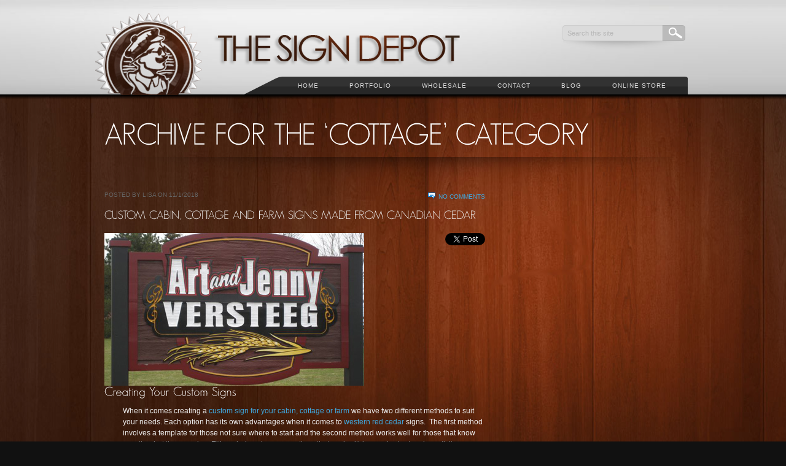

--- FILE ---
content_type: text/html; charset=UTF-8
request_url: https://sign-depot.on.ca/category/cottage/
body_size: 17148
content:

<!DOCTYPE html PUBLIC "-//W3C//DTD XHTML 1.0 Transitional//EN" "http://www.w3.org/TR/xhtml1/DTD/xhtml1-transitional.dtd">
<html xmlns="http://www.w3.org/1999/xhtml">
<head> <meta name="viewport" content="width=device-width, initial-scale=1">
<meta http-equiv="Content-Type" content="text/html; charset=utf-8" />
<META NAME="geo.position" CONTENT="43.4;-80.47">
<META NAME="geo.placename" CONTENT="Kitchener, Ontario">
<META NAME="geo.region" CONTENT="ca-on">
<title>The Sign Depot &raquo; cottage</title>

	<!-- Stylesheets -->
	<link rel="stylesheet" href="https://sign-depot.on.ca/wp-content/themes/accentuate/style.css" type="text/css" media="screen" />
	<link rel="stylesheet" href="https://sign-depot.on.ca/wp-content/themes/accentuate/style/css/960.css" />

    <script type="text/javascript" src="https://ajax.googleapis.com/ajax/libs/jquery/1.9.1/jquery.min.js"></script>

		

	<!--[if IE]>
	<link rel="stylesheet" type="text/css" href="css/ie.css" />
	<![endif]-->
	
	<!-- PORTFOLIO jQuery Scripts & CSS-->
	<link rel="stylesheet" href="https://sign-depot.on.ca/wp-content/themes/accentuate/style/css/prettyPhoto.css" type="text/css" media="screen" title="prettyPhoto main stylesheet" charset="utf-8" />
	<script src="https://sign-depot.on.ca/wp-content/themes/accentuate/style/js/jquery.prettyPhoto-new.js" type="text/javascript" charset="utf-8"></script>
	<!-- prettyPhoto theme setting -->
	<script type="text/javascript" charset="utf-8">
			$(document).ready(function(){
				if(".gallery a[rel^='prettyPhoto']") {
					$(".gallery a[rel^='prettyPhoto']").prettyPhoto({theme:'dark_square'});
				}
			});
			
	</script>
	
		
	<!-- jQuery framework and plugins -->
	<script type="text/javascript" src="https://sign-depot.on.ca/wp-content/themes/accentuate/style/js/jquery.easing.js"></script>
			<script type="text/javascript" src="https://sign-depot.on.ca/wp-content/themes/accentuate/style/js/jquery.nivo.slider.pack-new.js"></script>
		<link rel="stylesheet" href="https://sign-depot.on.ca/wp-content/themes/accentuate/style/css/nivo-slider-new.css" />
		<script type="text/javascript">
		$(window).load(function() {
			$('#slider').nivoSlider({
				effect: 'boxRain',
				boxCols: 15,
				controlNav: false,
				directionNav: false,
				pauseTime: 5000,
			});
		});
		</script>
		<style type="text/css">
		#slider {
			position:relative;
			background:url(images/loading.gif) no-repeat 50% 50%;
			height: 348px;
		}
		#slider img {
			position:absolute;
			top:0px;
			left:0px;
			display:none;
		}
		</style>
		<!-- Font replacement (Cufon) -->
	
	<script type="text/javascript" src="https://sign-depot.on.ca/wp-content/themes/accentuate/style/js/cufon-yui-new.js"></script>
	<script type="text/javascript" src="https://sign-depot.on.ca/wp-content/themes/accentuate/style/js/GeosansLight_500.font.js"></script>
	<script type="text/javascript" src="https://sign-depot.on.ca/wp-content/themes/accentuate/style/js/myriad_400.font.js"></script>
	<!-- custom.js contains rules for many parts of the site (sliders, portfolio, etc.) -->
	<script type="text/javascript" src="https://sign-depot.on.ca/wp-content/themes/accentuate/style/js/custom.js"></script>
	<!--Superfish -->
	<script type="text/javascript" src="https://sign-depot.on.ca/wp-content/themes/accentuate/style/js/hoverIntent.js"></script>
	<script type="text/javascript" src="https://sign-depot.on.ca/wp-content/themes/accentuate/style/js/superfish.js"></script>
	
	<!-- IE6 PNG transparency fix -->
	<!--[if IE 6]>
	<script type="text/javascript" src="https://sign-depot.on.ca/wp-content/themes/accentuate/style/js/DD_belatedPNG_0.0.8a-min.js"></script>
	<script type="text/javascript">
	DD_belatedPNG.fix('img,.sf-menu,.shadow-bg,.portfolio-sections,.thumb,.nav-left-corner,.side li a,.nav-right-corner,.piecemakerframe,.button-1,.button-2,.inquire-button,.search,.sf-menu li li,.partners li a,.email a,.phone a,.www a,.copyright,.search-box,');
	  /* Add more CSS rules for elements you add if you need a png fix for them */
	</script>
	
	<![endif]-->
	
	<!-- 3D header -->
	<script type="text/javascript" src="https://sign-depot.on.ca/wp-content/themes/accentuate/style/js/swfobject.js"></script>

	
    <meta name="temp_url" content="https://sign-depot.on.ca/wp-content/themes/accentuate" />
    <meta name="hover_effect" content="Overlay" />
    <meta name="enable_cufon" content="" />

<script type="text/javascript">

  var _gaq = _gaq || [];
  _gaq.push(['_setAccount', 'UA-21301181-18']);
  _gaq.push(['_trackPageview']);

  (function() {
    var ga = document.createElement('script'); ga.type = 'text/javascript'; ga.async = true;
    ga.src = ('https:' == document.location.protocol ? 'https://ssl' : 'http://www') + '.google-analytics.com/ga.js';
    var s = document.getElementsByTagName('script')[0]; s.parentNode.insertBefore(ga, s);
  })();

</script>

<!-- Global site tag (gtag.js) - Google AdWords: 812840050 -->
<script async src="https://www.googletagmanager.com/gtag/js?id=AW-812840050"></script>
<script>
  window.dataLayer = window.dataLayer || [];
  function gtag(){dataLayer.push(arguments);}
  gtag('js', new Date());

  gtag('config', 'AW-812840050');
</script>

<style id='global-styles-inline-css' type='text/css'>
:root{--wp--preset--aspect-ratio--square: 1;--wp--preset--aspect-ratio--4-3: 4/3;--wp--preset--aspect-ratio--3-4: 3/4;--wp--preset--aspect-ratio--3-2: 3/2;--wp--preset--aspect-ratio--2-3: 2/3;--wp--preset--aspect-ratio--16-9: 16/9;--wp--preset--aspect-ratio--9-16: 9/16;--wp--preset--color--black: #000000;--wp--preset--color--cyan-bluish-gray: #abb8c3;--wp--preset--color--white: #ffffff;--wp--preset--color--pale-pink: #f78da7;--wp--preset--color--vivid-red: #cf2e2e;--wp--preset--color--luminous-vivid-orange: #ff6900;--wp--preset--color--luminous-vivid-amber: #fcb900;--wp--preset--color--light-green-cyan: #7bdcb5;--wp--preset--color--vivid-green-cyan: #00d084;--wp--preset--color--pale-cyan-blue: #8ed1fc;--wp--preset--color--vivid-cyan-blue: #0693e3;--wp--preset--color--vivid-purple: #9b51e0;--wp--preset--gradient--vivid-cyan-blue-to-vivid-purple: linear-gradient(135deg,rgb(6,147,227) 0%,rgb(155,81,224) 100%);--wp--preset--gradient--light-green-cyan-to-vivid-green-cyan: linear-gradient(135deg,rgb(122,220,180) 0%,rgb(0,208,130) 100%);--wp--preset--gradient--luminous-vivid-amber-to-luminous-vivid-orange: linear-gradient(135deg,rgb(252,185,0) 0%,rgb(255,105,0) 100%);--wp--preset--gradient--luminous-vivid-orange-to-vivid-red: linear-gradient(135deg,rgb(255,105,0) 0%,rgb(207,46,46) 100%);--wp--preset--gradient--very-light-gray-to-cyan-bluish-gray: linear-gradient(135deg,rgb(238,238,238) 0%,rgb(169,184,195) 100%);--wp--preset--gradient--cool-to-warm-spectrum: linear-gradient(135deg,rgb(74,234,220) 0%,rgb(151,120,209) 20%,rgb(207,42,186) 40%,rgb(238,44,130) 60%,rgb(251,105,98) 80%,rgb(254,248,76) 100%);--wp--preset--gradient--blush-light-purple: linear-gradient(135deg,rgb(255,206,236) 0%,rgb(152,150,240) 100%);--wp--preset--gradient--blush-bordeaux: linear-gradient(135deg,rgb(254,205,165) 0%,rgb(254,45,45) 50%,rgb(107,0,62) 100%);--wp--preset--gradient--luminous-dusk: linear-gradient(135deg,rgb(255,203,112) 0%,rgb(199,81,192) 50%,rgb(65,88,208) 100%);--wp--preset--gradient--pale-ocean: linear-gradient(135deg,rgb(255,245,203) 0%,rgb(182,227,212) 50%,rgb(51,167,181) 100%);--wp--preset--gradient--electric-grass: linear-gradient(135deg,rgb(202,248,128) 0%,rgb(113,206,126) 100%);--wp--preset--gradient--midnight: linear-gradient(135deg,rgb(2,3,129) 0%,rgb(40,116,252) 100%);--wp--preset--font-size--small: 13px;--wp--preset--font-size--medium: 20px;--wp--preset--font-size--large: 36px;--wp--preset--font-size--x-large: 42px;--wp--preset--spacing--20: 0.44rem;--wp--preset--spacing--30: 0.67rem;--wp--preset--spacing--40: 1rem;--wp--preset--spacing--50: 1.5rem;--wp--preset--spacing--60: 2.25rem;--wp--preset--spacing--70: 3.38rem;--wp--preset--spacing--80: 5.06rem;--wp--preset--shadow--natural: 6px 6px 9px rgba(0, 0, 0, 0.2);--wp--preset--shadow--deep: 12px 12px 50px rgba(0, 0, 0, 0.4);--wp--preset--shadow--sharp: 6px 6px 0px rgba(0, 0, 0, 0.2);--wp--preset--shadow--outlined: 6px 6px 0px -3px rgb(255, 255, 255), 6px 6px rgb(0, 0, 0);--wp--preset--shadow--crisp: 6px 6px 0px rgb(0, 0, 0);}:where(.is-layout-flex){gap: 0.5em;}:where(.is-layout-grid){gap: 0.5em;}body .is-layout-flex{display: flex;}.is-layout-flex{flex-wrap: wrap;align-items: center;}.is-layout-flex > :is(*, div){margin: 0;}body .is-layout-grid{display: grid;}.is-layout-grid > :is(*, div){margin: 0;}:where(.wp-block-columns.is-layout-flex){gap: 2em;}:where(.wp-block-columns.is-layout-grid){gap: 2em;}:where(.wp-block-post-template.is-layout-flex){gap: 1.25em;}:where(.wp-block-post-template.is-layout-grid){gap: 1.25em;}.has-black-color{color: var(--wp--preset--color--black) !important;}.has-cyan-bluish-gray-color{color: var(--wp--preset--color--cyan-bluish-gray) !important;}.has-white-color{color: var(--wp--preset--color--white) !important;}.has-pale-pink-color{color: var(--wp--preset--color--pale-pink) !important;}.has-vivid-red-color{color: var(--wp--preset--color--vivid-red) !important;}.has-luminous-vivid-orange-color{color: var(--wp--preset--color--luminous-vivid-orange) !important;}.has-luminous-vivid-amber-color{color: var(--wp--preset--color--luminous-vivid-amber) !important;}.has-light-green-cyan-color{color: var(--wp--preset--color--light-green-cyan) !important;}.has-vivid-green-cyan-color{color: var(--wp--preset--color--vivid-green-cyan) !important;}.has-pale-cyan-blue-color{color: var(--wp--preset--color--pale-cyan-blue) !important;}.has-vivid-cyan-blue-color{color: var(--wp--preset--color--vivid-cyan-blue) !important;}.has-vivid-purple-color{color: var(--wp--preset--color--vivid-purple) !important;}.has-black-background-color{background-color: var(--wp--preset--color--black) !important;}.has-cyan-bluish-gray-background-color{background-color: var(--wp--preset--color--cyan-bluish-gray) !important;}.has-white-background-color{background-color: var(--wp--preset--color--white) !important;}.has-pale-pink-background-color{background-color: var(--wp--preset--color--pale-pink) !important;}.has-vivid-red-background-color{background-color: var(--wp--preset--color--vivid-red) !important;}.has-luminous-vivid-orange-background-color{background-color: var(--wp--preset--color--luminous-vivid-orange) !important;}.has-luminous-vivid-amber-background-color{background-color: var(--wp--preset--color--luminous-vivid-amber) !important;}.has-light-green-cyan-background-color{background-color: var(--wp--preset--color--light-green-cyan) !important;}.has-vivid-green-cyan-background-color{background-color: var(--wp--preset--color--vivid-green-cyan) !important;}.has-pale-cyan-blue-background-color{background-color: var(--wp--preset--color--pale-cyan-blue) !important;}.has-vivid-cyan-blue-background-color{background-color: var(--wp--preset--color--vivid-cyan-blue) !important;}.has-vivid-purple-background-color{background-color: var(--wp--preset--color--vivid-purple) !important;}.has-black-border-color{border-color: var(--wp--preset--color--black) !important;}.has-cyan-bluish-gray-border-color{border-color: var(--wp--preset--color--cyan-bluish-gray) !important;}.has-white-border-color{border-color: var(--wp--preset--color--white) !important;}.has-pale-pink-border-color{border-color: var(--wp--preset--color--pale-pink) !important;}.has-vivid-red-border-color{border-color: var(--wp--preset--color--vivid-red) !important;}.has-luminous-vivid-orange-border-color{border-color: var(--wp--preset--color--luminous-vivid-orange) !important;}.has-luminous-vivid-amber-border-color{border-color: var(--wp--preset--color--luminous-vivid-amber) !important;}.has-light-green-cyan-border-color{border-color: var(--wp--preset--color--light-green-cyan) !important;}.has-vivid-green-cyan-border-color{border-color: var(--wp--preset--color--vivid-green-cyan) !important;}.has-pale-cyan-blue-border-color{border-color: var(--wp--preset--color--pale-cyan-blue) !important;}.has-vivid-cyan-blue-border-color{border-color: var(--wp--preset--color--vivid-cyan-blue) !important;}.has-vivid-purple-border-color{border-color: var(--wp--preset--color--vivid-purple) !important;}.has-vivid-cyan-blue-to-vivid-purple-gradient-background{background: var(--wp--preset--gradient--vivid-cyan-blue-to-vivid-purple) !important;}.has-light-green-cyan-to-vivid-green-cyan-gradient-background{background: var(--wp--preset--gradient--light-green-cyan-to-vivid-green-cyan) !important;}.has-luminous-vivid-amber-to-luminous-vivid-orange-gradient-background{background: var(--wp--preset--gradient--luminous-vivid-amber-to-luminous-vivid-orange) !important;}.has-luminous-vivid-orange-to-vivid-red-gradient-background{background: var(--wp--preset--gradient--luminous-vivid-orange-to-vivid-red) !important;}.has-very-light-gray-to-cyan-bluish-gray-gradient-background{background: var(--wp--preset--gradient--very-light-gray-to-cyan-bluish-gray) !important;}.has-cool-to-warm-spectrum-gradient-background{background: var(--wp--preset--gradient--cool-to-warm-spectrum) !important;}.has-blush-light-purple-gradient-background{background: var(--wp--preset--gradient--blush-light-purple) !important;}.has-blush-bordeaux-gradient-background{background: var(--wp--preset--gradient--blush-bordeaux) !important;}.has-luminous-dusk-gradient-background{background: var(--wp--preset--gradient--luminous-dusk) !important;}.has-pale-ocean-gradient-background{background: var(--wp--preset--gradient--pale-ocean) !important;}.has-electric-grass-gradient-background{background: var(--wp--preset--gradient--electric-grass) !important;}.has-midnight-gradient-background{background: var(--wp--preset--gradient--midnight) !important;}.has-small-font-size{font-size: var(--wp--preset--font-size--small) !important;}.has-medium-font-size{font-size: var(--wp--preset--font-size--medium) !important;}.has-large-font-size{font-size: var(--wp--preset--font-size--large) !important;}.has-x-large-font-size{font-size: var(--wp--preset--font-size--x-large) !important;}
/*# sourceURL=global-styles-inline-css */
</style>
</head>


<meta name='robots' content='max-image-preview:large' />
<link rel='dns-prefetch' href='//www.googletagmanager.com' />
<link href='//hb.wpmucdn.com' rel='preconnect' />
<link rel="alternate" type="application/rss+xml" title="The Sign Depot &raquo; Feed" href="https://sign-depot.on.ca/feed/" />
<link rel="alternate" type="application/rss+xml" title="The Sign Depot &raquo; Comments Feed" href="https://sign-depot.on.ca/comments/feed/" />
<link rel="alternate" type="application/rss+xml" title="The Sign Depot &raquo; cottage Category Feed" href="https://sign-depot.on.ca/category/cottage/feed/" />
<style id='wp-img-auto-sizes-contain-inline-css' type='text/css'>
img:is([sizes=auto i],[sizes^="auto," i]){contain-intrinsic-size:3000px 1500px}
/*# sourceURL=wp-img-auto-sizes-contain-inline-css */
</style>
<style id='wp-emoji-styles-inline-css' type='text/css'>

	img.wp-smiley, img.emoji {
		display: inline !important;
		border: none !important;
		box-shadow: none !important;
		height: 1em !important;
		width: 1em !important;
		margin: 0 0.07em !important;
		vertical-align: -0.1em !important;
		background: none !important;
		padding: 0 !important;
	}
/*# sourceURL=wp-emoji-styles-inline-css */
</style>
<style id='wp-block-library-inline-css' type='text/css'>
:root{--wp-block-synced-color:#7a00df;--wp-block-synced-color--rgb:122,0,223;--wp-bound-block-color:var(--wp-block-synced-color);--wp-editor-canvas-background:#ddd;--wp-admin-theme-color:#007cba;--wp-admin-theme-color--rgb:0,124,186;--wp-admin-theme-color-darker-10:#006ba1;--wp-admin-theme-color-darker-10--rgb:0,107,160.5;--wp-admin-theme-color-darker-20:#005a87;--wp-admin-theme-color-darker-20--rgb:0,90,135;--wp-admin-border-width-focus:2px}@media (min-resolution:192dpi){:root{--wp-admin-border-width-focus:1.5px}}.wp-element-button{cursor:pointer}:root .has-very-light-gray-background-color{background-color:#eee}:root .has-very-dark-gray-background-color{background-color:#313131}:root .has-very-light-gray-color{color:#eee}:root .has-very-dark-gray-color{color:#313131}:root .has-vivid-green-cyan-to-vivid-cyan-blue-gradient-background{background:linear-gradient(135deg,#00d084,#0693e3)}:root .has-purple-crush-gradient-background{background:linear-gradient(135deg,#34e2e4,#4721fb 50%,#ab1dfe)}:root .has-hazy-dawn-gradient-background{background:linear-gradient(135deg,#faaca8,#dad0ec)}:root .has-subdued-olive-gradient-background{background:linear-gradient(135deg,#fafae1,#67a671)}:root .has-atomic-cream-gradient-background{background:linear-gradient(135deg,#fdd79a,#004a59)}:root .has-nightshade-gradient-background{background:linear-gradient(135deg,#330968,#31cdcf)}:root .has-midnight-gradient-background{background:linear-gradient(135deg,#020381,#2874fc)}:root{--wp--preset--font-size--normal:16px;--wp--preset--font-size--huge:42px}.has-regular-font-size{font-size:1em}.has-larger-font-size{font-size:2.625em}.has-normal-font-size{font-size:var(--wp--preset--font-size--normal)}.has-huge-font-size{font-size:var(--wp--preset--font-size--huge)}.has-text-align-center{text-align:center}.has-text-align-left{text-align:left}.has-text-align-right{text-align:right}.has-fit-text{white-space:nowrap!important}#end-resizable-editor-section{display:none}.aligncenter{clear:both}.items-justified-left{justify-content:flex-start}.items-justified-center{justify-content:center}.items-justified-right{justify-content:flex-end}.items-justified-space-between{justify-content:space-between}.screen-reader-text{border:0;clip-path:inset(50%);height:1px;margin:-1px;overflow:hidden;padding:0;position:absolute;width:1px;word-wrap:normal!important}.screen-reader-text:focus{background-color:#ddd;clip-path:none;color:#444;display:block;font-size:1em;height:auto;left:5px;line-height:normal;padding:15px 23px 14px;text-decoration:none;top:5px;width:auto;z-index:100000}html :where(.has-border-color){border-style:solid}html :where([style*=border-top-color]){border-top-style:solid}html :where([style*=border-right-color]){border-right-style:solid}html :where([style*=border-bottom-color]){border-bottom-style:solid}html :where([style*=border-left-color]){border-left-style:solid}html :where([style*=border-width]){border-style:solid}html :where([style*=border-top-width]){border-top-style:solid}html :where([style*=border-right-width]){border-right-style:solid}html :where([style*=border-bottom-width]){border-bottom-style:solid}html :where([style*=border-left-width]){border-left-style:solid}html :where(img[class*=wp-image-]){height:auto;max-width:100%}:where(figure){margin:0 0 1em}html :where(.is-position-sticky){--wp-admin--admin-bar--position-offset:var(--wp-admin--admin-bar--height,0px)}@media screen and (max-width:600px){html :where(.is-position-sticky){--wp-admin--admin-bar--position-offset:0px}}
/*wp_block_styles_on_demand_placeholder:6968220de7dc9*/
/*# sourceURL=wp-block-library-inline-css */
</style>
<style id='classic-theme-styles-inline-css' type='text/css'>
/*! This file is auto-generated */
.wp-block-button__link{color:#fff;background-color:#32373c;border-radius:9999px;box-shadow:none;text-decoration:none;padding:calc(.667em + 2px) calc(1.333em + 2px);font-size:1.125em}.wp-block-file__button{background:#32373c;color:#fff;text-decoration:none}
/*# sourceURL=/wp-includes/css/classic-themes.min.css */
</style>

<!-- Google tag (gtag.js) snippet added by Site Kit -->
<!-- Google Analytics snippet added by Site Kit -->
<script type="text/javascript" src="https://www.googletagmanager.com/gtag/js?id=G-FQFPRGN8VF" id="google_gtagjs-js" async></script>
<script type="text/javascript" id="google_gtagjs-js-after">
/* <![CDATA[ */
window.dataLayer = window.dataLayer || [];function gtag(){dataLayer.push(arguments);}
gtag("set","linker",{"domains":["sign-depot.on.ca"]});
gtag("js", new Date());
gtag("set", "developer_id.dZTNiMT", true);
gtag("config", "G-FQFPRGN8VF");
//# sourceURL=google_gtagjs-js-after
/* ]]> */
</script>
<link rel="https://api.w.org/" href="https://sign-depot.on.ca/wp-json/" /><link rel="alternate" title="JSON" type="application/json" href="https://sign-depot.on.ca/wp-json/wp/v2/categories/24" /><link rel="EditURI" type="application/rsd+xml" title="RSD" href="https://sign-depot.on.ca/xmlrpc.php?rsd" />
<meta name="generator" content="WordPress 6.9" />
<meta name="generator" content="Site Kit by Google 1.170.0" />
<body class="archive category category-cottage category-24 wp-theme-accentuate woody content">    
<div class="main_bg content">
  <div class="container_12">
    <div class="logo-container"><a href="https://sign-depot.on.ca" title="The Sign Depot"><img src="https://sign-depot.on.ca/wp-content/uploads/logo.png" alt="The Sign Depot" /></a></div>
    <!-- /logo-container --> 

  <!--SEARCH -->  
  <div class="search-container">
    <div class="search-box">
		      <form method="get" id="searchform" action="https://sign-depot.on.ca/">
        <!-- Search Feature -->
        <input name="s" id="s" type="text"  onclick="this.value='';" onfocus="this.select()" onblur="this.value=!this.value?'Search this site':this.value;" value="Search this site"/>
        <input name="submit" type="submit" id="searchsubmit" value="" />
      </form>    </div>
  </div>
  <!-- /SEARCH --> 
  
  <!-- NAVIGATION -->
  <div class="navigation-wrap">
    <div class="nav-right-corner"></div>
		<ul id="menu-navigation" class="sf-menu"><li id="menu-item-1315" class="menu-item menu-item-type-post_type menu-item-object-page menu-item-home menu-item-1315"><a href="https://sign-depot.on.ca/">Home</a></li>
<li id="menu-item-1317" class="menu-item menu-item-type-post_type menu-item-object-page menu-item-has-children menu-item-1317"><a href="https://sign-depot.on.ca/portfolio/">Portfolio</a>
<ul class="sub-menu">
	<li id="menu-item-204" class="menu-item menu-item-type-post_type menu-item-object-page menu-item-204"><a href="https://sign-depot.on.ca/portfolio/client-list/">Client List</a></li>
	<li id="menu-item-203" class="menu-item menu-item-type-post_type menu-item-object-page menu-item-203"><a href="https://sign-depot.on.ca/portfolio/dimensional/">Dimensional</a></li>
	<li id="menu-item-202" class="menu-item menu-item-type-post_type menu-item-object-page menu-item-202"><a href="https://sign-depot.on.ca/portfolio/point-of-purchase/">Point of Purchase</a></li>
	<li id="menu-item-201" class="menu-item menu-item-type-post_type menu-item-object-page menu-item-201"><a href="https://sign-depot.on.ca/portfolio/reception/">Reception</a></li>
	<li id="menu-item-200" class="menu-item menu-item-type-post_type menu-item-object-page menu-item-200"><a href="https://sign-depot.on.ca/portfolio/residential/">Residential</a></li>
	<li id="menu-item-199" class="menu-item menu-item-type-post_type menu-item-object-page menu-item-199"><a href="https://sign-depot.on.ca/portfolio/restaurant/">Restaurant</a></li>
	<li id="menu-item-1322" class="menu-item menu-item-type-post_type menu-item-object-page menu-item-1322"><a href="https://sign-depot.on.ca/portfolio/retail/">Retail</a></li>
	<li id="menu-item-1321" class="menu-item menu-item-type-post_type menu-item-object-page menu-item-1321"><a href="https://sign-depot.on.ca/portfolio/sandblasted-cedar/">Sandblasted Cedar</a></li>
	<li id="menu-item-1320" class="menu-item menu-item-type-post_type menu-item-object-page menu-item-1320"><a href="https://sign-depot.on.ca/portfolio/sculptural/">Sculptural</a></li>
	<li id="menu-item-1319" class="menu-item menu-item-type-post_type menu-item-object-page menu-item-1319"><a href="https://sign-depot.on.ca/portfolio/unique/">Unique</a></li>
</ul>
</li>
<li id="menu-item-1318" class="menu-item menu-item-type-post_type menu-item-object-page menu-item-has-children menu-item-1318"><a href="https://sign-depot.on.ca/wholesale-2/">Wholesale</a>
<ul class="sub-menu">
	<li id="menu-item-1323" class="menu-item menu-item-type-post_type menu-item-object-page menu-item-1323"><a href="https://sign-depot.on.ca/wholesale-2/ordering/">Ordering</a></li>
	<li id="menu-item-1324" class="menu-item menu-item-type-post_type menu-item-object-page menu-item-1324"><a href="https://sign-depot.on.ca/wholesale-2/testimonials/">Testimonials</a></li>
</ul>
</li>
<li id="menu-item-1325" class="menu-item menu-item-type-post_type menu-item-object-page menu-item-1325"><a href="https://sign-depot.on.ca/contact-3/">Contact</a></li>
<li id="menu-item-1316" class="menu-item menu-item-type-post_type menu-item-object-page current_page_parent menu-item-1316"><a href="https://sign-depot.on.ca/blog/">Blog</a></li>
<li id="menu-item-6797" class="menu-item menu-item-type-custom menu-item-object-custom menu-item-6797"><a href="https://thesigndepotcottagesigns.com">Online Store</a></li>
</ul>    <div  class="nav-left-corner"></div>
  </div>
  <!-- /NAVIGATION -->
  <div class="clear"></div>

		
		<!-- CONTENT -->
		  <div class="grid_12 mar-top"> &nbsp;</div>
		  <!-- end .grid_12 -->
		  <div class="grid_12">
		    									<h1>Archive for the &#8216;cottage&#8217; Category</h1>
						  </div>
		  <!-- end .grid_6 -->
		  <div class="clear"></div>
		  <div class="grid_12"> <img src="https://sign-depot.on.ca/wp-content/themes/accentuate/style/img/shadow-footer-bg.png" width="927" height="47" alt="Shadow" /></div>
		  <!-- end .grid_12 -->
		
		  <div class="grid_8">
		  
			
				<div class="blogpost">
				
					
				
					<div class="postmeta">
						Posted by Lisa on 11/1/2018						<div class="postcomments">
							<img src="https://sign-depot.on.ca/wp-content/themes/accentuate/style/img/comments-icon.png" width="12" height="10" alt="" class="comments-icon" /><a href="https://sign-depot.on.ca/custom-cabin-cottage-and-farm-signs-made-from-canadian-cedar/#respond">No Comments</a>						</div>
					</div>
					
					<h3 class="posttitle"><a href="https://sign-depot.on.ca/custom-cabin-cottage-and-farm-signs-made-from-canadian-cedar/">Custom Cabin, Cottage and Farm Signs Made from Canadian Cedar</a></h3>
					
					<p><div style="float: right; margin-left: 10px;"><a href="https://twitter.com/share" class="twitter-share-button" data-count="vertical" data-url="https://sign-depot.on.ca/custom-cabin-cottage-and-farm-signs-made-from-canadian-cedar/">Tweet</a></div><a href="https://sign-depot.on.ca/artjenny/"><img fetchpriority="high" decoding="async" class="aligncenter size-full wp-image-167" src="https://sign-depot.on.ca/wp-content/uploads/2010/11/artjenny11.jpg" alt="farm signs - The Sign Depot" width="423" height="249" srcset="https://sign-depot.on.ca/wp-content/uploads/2010/11/artjenny11.jpg 423w, https://sign-depot.on.ca/wp-content/uploads/2010/11/artjenny11-300x176.jpg 300w" sizes="(max-width: 423px) 100vw, 423px" /></a>
<h2>Creating Your Custom Signs</h2>
<p style="padding-left: 30px;">When it comes creating a <a href="https://sign-depot.on.ca/portfolio/residential/" target="_blank" rel="noopener">custom sign for your cabin, cottage or farm</a> we have two different methods to suit your needs. Each option has its own advantages when it comes to <a href="https://www.for.gov.bc.ca/hfd/library/documents/treebook/westernredcedar.htm" target="_blank" rel="noopener">western red cedar</a> signs.  The first method involves a template for those not sure where to start and the second method works well for those that know exactly what they require.  Either choice gives you options that work within your budget and creativity.</p>

<h2>Sign Templates for Custom Wood Signs</h2>
<p style="padding-left: 30px;">For those wanting to create a custom sign but needing a little assistance when it comes to the look of their sign we suggest choosing our <a href="https://thesigndepotcottagesigns.com/" target="_blank" rel="noopener">Template</a> option.</p>
<a href="https://sign-depot.on.ca/custom-cabin-cottage-and-farm-signs-made-from-canadian-cedar/shopify-store/" rel="attachment wp-att-6741"><img decoding="async" class="aligncenter  wp-image-6741" src="https://sign-depot.on.ca/wp-content/uploads/2018/11/Shopify-Store.jpg" alt="" width="511" height="358" srcset="https://sign-depot.on.ca/wp-content/uploads/2018/11/Shopify-Store.jpg 1017w, https://sign-depot.on.ca/wp-content/uploads/2018/11/Shopify-Store-150x105.jpg 150w, https://sign-depot.on.ca/wp-content/uploads/2018/11/Shopify-Store-300x210.jpg 300w, https://sign-depot.on.ca/wp-content/uploads/2018/11/Shopify-Store-768x538.jpg 768w" sizes="(max-width: 511px) 100vw, 511px" /></a>
<p style="padding-left: 30px;">Just pick one of the sign designs at <a href="https://thesigndepotcottagesigns.com/collections/all" target="_blank" rel="noopener">https://thesigndepotcottagesigns.com/collections/all</a> and click on the preferred image.  When the webpage for that sign loads, fill in the <strong>Text on Sign</strong> field with the name and/or words you wish to have on that sign.  Above that choose the option of the <strong>Single Sided</strong> sign price or the <strong>Double Sided</strong> sign price and then click <strong>Add to Cart</strong>.  Finish the shipping and payment info and your sign will be shipped to you soon.  This is also a great option for gifts! Whether it is for <a href="https://sign-depot.on.ca/crafting-custom-wood-signs-christmas/" target="_blank" rel="noopener">Christmas</a>, <a href="https://sign-depot.on.ca/mothers-day-signs/" target="_blank" rel="noopener">Mother&#8217;s Day</a>, Father&#8217;s Day, <a href="https://sign-depot.on.ca/valentines-sign-part-2-my-valentine/" target="_blank" rel="noopener">Valentine&#8217;s Day</a> or a Wedding Gift, a custom Canadian cedar sign is always appreciated for any occasion.</p>

<h2>Fully Customized Signs</h2>
<p style="padding-left: 30px;">If you need a more customization than our template signs offer, then we suggest our custom crafted western red cedar signs as a better fit.  While they are a higher price-point than our template signs, a fully customized sign can be manufactured by our expert sign makers to fit your needs.  You select the size, shape, colours, images and text that you require on your wood sign and it is made to your specifications.  These signs are fantastic for cottage or cabin signs or for family farm signs to carry on tradition and highlight heritage.  To get started visit our <a href="https://sign-depot.on.ca/contact-3/" target="_blank" rel="noopener">CONTACT US </a>page and email us your request.</p>
&nbsp;

&nbsp;

&nbsp;

&nbsp;</p>
					
					<img src="https://sign-depot.on.ca/wp-content/themes/accentuate/style/img/post-shadow.png" width="601" height="23" alt="Shadow" class="postshadow" />
					
				</div>

			
				<div class="blogpost">
				
					
				
					<div class="postmeta">
						Posted by Lisa on 8/23/2018						<div class="postcomments">
							<img src="https://sign-depot.on.ca/wp-content/themes/accentuate/style/img/comments-icon.png" width="12" height="10" alt="" class="comments-icon" /><a href="https://sign-depot.on.ca/diy-backyard-games-great-ideas-for-your-cottage-or-cabin/#respond">No Comments</a>						</div>
					</div>
					
					<h3 class="posttitle"><a href="https://sign-depot.on.ca/diy-backyard-games-great-ideas-for-your-cottage-or-cabin/">DIY Backyard Games &#8211; Great Ideas For Your Cottage or Cabin</a></h3>
					
					<p><div style="float: right; margin-left: 10px;"><a href="https://twitter.com/share" class="twitter-share-button" data-count="vertical" data-url="https://sign-depot.on.ca/diy-backyard-games-great-ideas-for-your-cottage-or-cabin/">Tweet</a></div><h2>Crafty Ideas For Your Cottage / Cabin Life</h2>
<a href="https://sign-depot.on.ca/diy-backyard-games-great-ideas-for-your-cottage-or-cabin/diy-cottage/" rel="attachment wp-att-6664"><img decoding="async" class="aligncenter wp-image-6664" src="https://sign-depot.on.ca/wp-content/uploads/2018/08/DIY-Cottage.jpg" alt="DIY Backyard Games Cottage Cabin - The Sign Depot" width="531" height="394" srcset="https://sign-depot.on.ca/wp-content/uploads/2018/08/DIY-Cottage.jpg 747w, https://sign-depot.on.ca/wp-content/uploads/2018/08/DIY-Cottage-150x111.jpg 150w, https://sign-depot.on.ca/wp-content/uploads/2018/08/DIY-Cottage-300x222.jpg 300w" sizes="(max-width: 531px) 100vw, 531px" /></a>
<p style="padding-left: 30px;">Here at The Sign Depot we have become fast fans of <a href="https://www.ctv.ca/Making-It" target="_blank" rel="noopener">Amy Poehler and Nick Offerman&#8217;s Making It</a> competition TV show.  Each week the show&#8217;s crafters, known as the makers, take on <a href="https://www.ctv.ca/Making-It/Video/S1E2-Clips-Nick-Offerman-Eats-Clay-vid1456157" target="_blank" rel="noopener">challenges to create unique items for each competition</a>.</p>
<iframe loading="lazy" style="border: currentColor; overflow: hidden;" src="https://www.facebook.com/plugins/video.php?href=https%3A%2F%2Fwww.facebook.com%2FNBCMakingIt%2Fvideos%2F842834829244505%2F&amp;show_text=1&amp;width=560" width="560" height="407" frameborder="0" scrolling="no" allowfullscreen="allowfullscreen"></iframe>
<p style="padding-left: 30px;">In essence, that is what our <a href="https://sign-depot.on.ca/our-artistic-signs-makes-us-the-signmaker-to-the-stars/" target="_blank" rel="noopener">signmakers</a> do here on a day to day basis when they are creating <a href="https://sign-depot.on.ca/long-weekend-road-trips-and-custom-cottage-signs/" target="_blank" rel="noopener">custom cottage signs</a> and other <a href="https://sign-depot.on.ca/lykke-minded-3-dimensional-signs/" target="_blank" rel="noopener">unique structures</a>.  This show has inspired us to connect with some bloggers about their DIY projects that can add some family fun to your cottage, <a href="https://sign-depot.on.ca/bring-on-boating-season-with-custom-nautical-signs/" target="_blank" rel="noopener">cabin</a> or even your backyard.  Below is a list of do it yourself backyard games that we think you will enjoy making and playing in the great outdoors.</p>

<h2>DIY Backyard Games</h2>
<p style="padding-left: 30px;"><strong>DIY Nerf Target</strong></p>
<a href="https://sign-depot.on.ca/diy-backyard-games-great-ideas-for-your-cottage-or-cabin/diy-backyard-games-for-the-cottage/" rel="attachment wp-att-6666"><img loading="lazy" decoding="async" class="aligncenter wp-image-6666" src="https://sign-depot.on.ca/wp-content/uploads/2018/08/DIY-Backyard-Games-For-The-Cottage.jpg" alt="" width="531" height="398" srcset="https://sign-depot.on.ca/wp-content/uploads/2018/08/DIY-Backyard-Games-For-The-Cottage.jpg 1024w, https://sign-depot.on.ca/wp-content/uploads/2018/08/DIY-Backyard-Games-For-The-Cottage-150x113.jpg 150w, https://sign-depot.on.ca/wp-content/uploads/2018/08/DIY-Backyard-Games-For-The-Cottage-300x225.jpg 300w, https://sign-depot.on.ca/wp-content/uploads/2018/08/DIY-Backyard-Games-For-The-Cottage-768x576.jpg 768w" sizes="auto, (max-width: 531px) 100vw, 531px" /></a>
<p style="padding-left: 30px;">See how to tackle this target at <a href="https://the-gingerbread-house.co.uk/2018/04/23/how-to-make-a-diy-nerf-target" target="_blank" rel="noopener">https://the-gingerbread-house.co.uk/2018/04/23/how-to-make-a-diy-nerf-target</a></p>
<p class="entry-title" style="padding-left: 30px;"><strong>Outdoor Patio DIY Tic-Tac-Toe Game</strong></p>
<a href="https://sign-depot.on.ca/diy-backyard-games-great-ideas-for-your-cottage-or-cabin/diy-backyard-games-for-the-cottage2/" rel="attachment wp-att-6667"><img loading="lazy" decoding="async" class="aligncenter wp-image-6667" src="https://sign-depot.on.ca/wp-content/uploads/2018/08/DIY-Backyard-Games-For-The-Cottage2.jpg" alt="" width="531" height="398" srcset="https://sign-depot.on.ca/wp-content/uploads/2018/08/DIY-Backyard-Games-For-The-Cottage2.jpg 720w, https://sign-depot.on.ca/wp-content/uploads/2018/08/DIY-Backyard-Games-For-The-Cottage2-150x113.jpg 150w, https://sign-depot.on.ca/wp-content/uploads/2018/08/DIY-Backyard-Games-For-The-Cottage2-300x225.jpg 300w" sizes="auto, (max-width: 531px) 100vw, 531px" /></a>
<p style="padding-left: 30px;">Learn how to put this together at <a href="http://juliemeasures.com/outdoor-diy-tic-tac-toe" target="_blank" rel="noopener">http://juliemeasures.com/outdoor-diy-tic-tac-toe</a></p>
<p style="padding-left: 30px;"><strong>Ring Toss and other Carnival Themed Games</strong></p>
<a href="https://sign-depot.on.ca/diy-backyard-games-great-ideas-for-your-cottage-or-cabin/diy-backyard-games-for-the-cottage3/" rel="attachment wp-att-6668"><img loading="lazy" decoding="async" class="aligncenter wp-image-6668" src="https://sign-depot.on.ca/wp-content/uploads/2018/08/DIY-Backyard-Games-For-The-Cottage3.jpg" alt="DIY Backyard Games Cottage Cabin - The Sign Depot" width="531" height="797" srcset="https://sign-depot.on.ca/wp-content/uploads/2018/08/DIY-Backyard-Games-For-The-Cottage3.jpg 800w, https://sign-depot.on.ca/wp-content/uploads/2018/08/DIY-Backyard-Games-For-The-Cottage3-100x150.jpg 100w, https://sign-depot.on.ca/wp-content/uploads/2018/08/DIY-Backyard-Games-For-The-Cottage3-200x300.jpg 200w, https://sign-depot.on.ca/wp-content/uploads/2018/08/DIY-Backyard-Games-For-The-Cottage3-768x1152.jpg 768w, https://sign-depot.on.ca/wp-content/uploads/2018/08/DIY-Backyard-Games-For-The-Cottage3-683x1024.jpg 683w" sizes="auto, (max-width: 531px) 100vw, 531px" /></a>
<p style="padding-left: 30px;">Check out this list of outdoor games like Ring Toss and Balloon Down at <a href="https://www.playpartyplan.com/fun-outdoor-games" target="_blank" rel="noopener">https://www.playpartyplan.com/fun-outdoor-games</a></p>

<h2>More Outdoor Fun This Summer</h2>
<p style="padding-left: 30px;">For those that want to mix it up without too much crafting, check out these lists of outdoor games at <a href="https://www.onecrazymom.com/20-forgotten-summer-games-for-kids" target="_blank" rel="noopener">https://www.onecrazymom.com/20-forgotten-summer-games-for-kids</a>  and  <a href="https://www.playpartyplan.com/camping-games-for-kids-and-adults" target="_blank" rel="noopener">https://www.playpartyplan.com/camping-games-for-kids-and-adults</a> and <a href="https://thesoccermomblog.com/outdoor-games-for-kids" target="_blank" rel="noopener">https://thesoccermomblog.com/outdoor-games-for-kids</a></p>
<p style="padding-left: 30px;">Even those with little ones can enjoy some outdoor activities with ideas from <a href="https://www.whatsupfagans.com/top-backyard-activities-for-four-year-olds" target="_blank" rel="noopener">https://www.whatsupfagans.com/top-backyard-activities-for-four-year-olds</a></p>
<p style="padding-left: 30px;">Many people can be put these games together with household items like tin cans, string, disposable cups, t-shirts, sidewalk chalk or even pool noodles to create obstacle courses.</p>
<p style="padding-left: 30px;">We have been known to put together some fun games as well.  We have made <a href="https://sign-depot.on.ca/top-ten-picks-for-custom-wood-signs-and-personalized-christmas-gifts/" target="_blank" rel="noopener">CUSTOM CORNHOLE BOARDS</a> and even some <a href="https://sign-depot.on.ca/3-dimensional-signs-interactive-displays-plinko-boards-and-more/" target="_blank" rel="noopener">BRANDED PLINKO GAMES</a> for businesses.</p>

<h2>Getting Crafty at The Cottage</h2>
<p style="padding-left: 30px;">Is there a backyard game you have made for your cottage, cabin or backyard? Post about it in the comments! We love to get inspired by our readers&#8217; crafting abilities.  Don&#8217;t have a unique backyard game? That&#8217;s okay.  Try one of the ones above and tell us how it turned out.  Let us know if you invited extended family or neighbours to try them out too.  To ensure they find your cottage with ease you should consider an <a href="https://sign-depot.on.ca/custom-cottage-signs-and-address-markers/" target="_blank" rel="noopener">address/lot marker</a> or a <a href="https://sign-depot.on.ca/is-the-gray-jay-the-next-big-thing-for-cottage-signs" target="_blank" rel="noopener">sandblasted cottage sign</a> like the ones pictured below.  To learn more visit our <a href="https://sign-depot.on.ca/contact-3/" target="_blank" rel="noopener">CONTACT US</a> page and send us a note!</p>
<a href="https://sign-depot.on.ca/custom-cottage-signs-and-address-markers/schwans-3/" rel="attachment wp-att-5326"><img loading="lazy" decoding="async" class="aligncenter wp-image-5326" src="https://sign-depot.on.ca/wp-content/uploads/2015/07/schwans-3.jpg" alt="Cottage Signs And Address Markers - The Sign Depot" width="531" height="799" srcset="https://sign-depot.on.ca/wp-content/uploads/2015/07/schwans-3.jpg 3264w, https://sign-depot.on.ca/wp-content/uploads/2015/07/schwans-3-99x150.jpg 99w, https://sign-depot.on.ca/wp-content/uploads/2015/07/schwans-3-199x300.jpg 199w, https://sign-depot.on.ca/wp-content/uploads/2015/07/schwans-3-680x1024.jpg 680w" sizes="auto, (max-width: 531px) 100vw, 531px" /></a>

<a href="https://sign-depot.on.ca/is-the-gray-jay-the-next-big-thing-for-cottage-signs/cottage-sign-loon/" rel="attachment wp-att-5896"><img loading="lazy" decoding="async" class="aligncenter wp-image-5896" src="https://sign-depot.on.ca/wp-content/uploads/2016/11/Cottage-Sign-Loon.jpg" alt="Cottage Sign Loon - The Sign Depot" width="531" height="397" srcset="https://sign-depot.on.ca/wp-content/uploads/2016/11/Cottage-Sign-Loon.jpg 2048w, https://sign-depot.on.ca/wp-content/uploads/2016/11/Cottage-Sign-Loon-150x111.jpg 150w, https://sign-depot.on.ca/wp-content/uploads/2016/11/Cottage-Sign-Loon-300x223.jpg 300w, https://sign-depot.on.ca/wp-content/uploads/2016/11/Cottage-Sign-Loon-1024x764.jpg 1024w" sizes="auto, (max-width: 531px) 100vw, 531px" /></a>

&nbsp;</p>
					
					<img src="https://sign-depot.on.ca/wp-content/themes/accentuate/style/img/post-shadow.png" width="601" height="23" alt="Shadow" class="postshadow" />
					
				</div>

			
				<div class="blogpost">
				
					
				
					<div class="postmeta">
						Posted by Lisa on 5/26/2015						<div class="postcomments">
							<img src="https://sign-depot.on.ca/wp-content/themes/accentuate/style/img/comments-icon.png" width="12" height="10" alt="" class="comments-icon" /><a href="https://sign-depot.on.ca/best-campfire-recipes-to-try-out-at-your-cottage-or-cabin/#comments">20 Comments</a>						</div>
					</div>
					
					<h3 class="posttitle"><a href="https://sign-depot.on.ca/best-campfire-recipes-to-try-out-at-your-cottage-or-cabin/">Best Campfire Recipes To Try Out At Your Cottage Or Cabin</a></h3>
					
					<p><div style="float: right; margin-left: 10px;"><a href="https://twitter.com/share" class="twitter-share-button" data-count="vertical" data-url="https://sign-depot.on.ca/best-campfire-recipes-to-try-out-at-your-cottage-or-cabin/">Tweet</a></div><h2><a href="https://sign-depot.on.ca/best-campfire-recipes-to-try-out-at-your-cottage-or-cabin/campfire-3/" rel="attachment wp-att-6933"><img loading="lazy" decoding="async" class="aligncenter size-medium wp-image-6933" src="https://sign-depot.on.ca/wp-content/uploads/2015/05/Campfire-225x300.jpg" alt="" width="225" height="300" srcset="https://sign-depot.on.ca/wp-content/uploads/2015/05/Campfire-225x300.jpg 225w, https://sign-depot.on.ca/wp-content/uploads/2015/05/Campfire-113x150.jpg 113w, https://sign-depot.on.ca/wp-content/uploads/2015/05/Campfire-768x1024.jpg 768w" sizes="auto, (max-width: 225px) 100vw, 225px" /></a></h2>
<h2>Creating A Campfire For More Than Marshmallows</h2>
<a href="https://sign-depot.on.ca/best-campfire-recipes-to-try-out-at-your-cottage-or-cabin/campfire/" rel="attachment wp-att-6269"><img loading="lazy" decoding="async" class="aligncenter size-medium wp-image-6269" src="https://sign-depot.on.ca/wp-content/uploads/2015/05/campfire-185x300.png" alt="Cottage Campfire Recipes - The Sign Depot " width="185" height="300" srcset="https://sign-depot.on.ca/wp-content/uploads/2015/05/campfire-185x300.png 185w, https://sign-depot.on.ca/wp-content/uploads/2015/05/campfire-92x150.png 92w, https://sign-depot.on.ca/wp-content/uploads/2015/05/campfire.png 202w" sizes="auto, (max-width: 185px) 100vw, 185px" /></a>
<p style="padding-left: 30px;">Now that the warm weather is here, many become weekend warriors and head for their cottage or cabin.  There are only so many roasted marshmallows that one can eat over the summer, so here is our list of the best campfire recipes for you to try this cottage season.</p>

<h2>Best Campfire Recipes</h2>
<p style="padding-left: 30px;">Stock up on tinfoil and long bbq tongs, heavy duty metal skewers and oven mitts . <em>It&#8217;s time to take campfire cooking to the next level!</em></p>

<h3 style="padding-left: 30px;">Campfire Corn On The Cob</h3>
<p style="padding-left: 30px;">Leave the husks on your ears of corn and soak them in a bucket or cooler of water for an hour. Next with either use your long bbq tongs or heavy duty metal skewers (depending on grip or weight) to roast the corn over the open flame until the husk becomes a very dark brown.  Set roasted corn aside to let the steam to do the work and finish the cooking.  After that put on your oven mitts and remove the husks from the corn and serve.</p>

<h3 style="padding-left: 30px;">Spider Hot Dogs</h3>
<p style="padding-left: 30px;">This brings a bit of fun to the typical weiner roast. Start by scoring cross or x pattern into the ends of the hot dog with a knife. You are begining to start the legs of the spider. Now slice into your scoring a bit but not too far into the weiner. You don&#8217;t want the legs to char and fall off.  Then insert your metal skewer into the hot dog and roast over the campfire.  As it cooks you will see 4 legs form on each end of the hot dog, because as the weiner roasts the ends begin to curl up.</p>

<h3 style="padding-left: 30px;">Tacos In A Bag</h3>
<p style="padding-left: 30px;">Being that your are at the cottage/cabin chances are you plan on grilling some hamburgers.  Put a few extra on the grill and save the leftovers for this campfire recipe.</p>
<p style="padding-left: 30px;">Start with a small bag of nacho chips (Doritos work best as their bags are foil lined and chips are flavoured already). Squish the bag a bit to crunch up the chips into smaller bite size pieces.  Next chop up your cooked burgers and taco toppings (lettuce, peppers, cheese etc). Open the top of the nacho chip bag, add the toppings, roll up the top and give it a good shake. Then use the bbq tongs to hold the bags over the fire so that the cheese melts.  Next set aside until the nacho chip bags are cool enough to hold. Slowly and carefully open the bags to let out the steam.  Then once the bag and toppings are cool to the touch, eat the concoction right out of the bag, splitting it down the side as you get deeper into the filling (or eat with forks).</p>

<h3 style="padding-left: 30px;">Campfire Cones</h3>
<p style="padding-left: 30px;">Think of it as all the fun of s&#8217;mores in an easier to manage ice cream cone.  Begin with a sugar cone and fill with your sweet toppings, marshmallows, chocolate chips, caramel sauce, berries or any dessert toppings you like.  Wrap the cone in foil.  Use the bbq tongs to hold the package cone over the campfire to cook the ingredients.  After that, let it cool and unwrap this portable dessert.</p>

<h2>Memorable Moments At The Summer Cottage / Family Cabin</h2>
<p style="padding-left: 30px;">We know that campfires are just one of the memorable <a href="https://sign-depot.on.ca/custom-wood-cottage-signs-and-making-memories/" target="_blank" rel="noopener noreferrer">moments at the summer cottage and/or family cabin</a>.  Let us know in the comment section if you have traditions for your summer vacation getaways to the lake.  We want to know what makes it memorable for you.  You may even want to incorporate those memories into a custom cottage sign.</p>
<p style="padding-left: 30px;"><a href="https://sign-depot.on.ca/custom-painting-and-creating-one-of-kind-signs/canadiana_maple_-3/" rel="attachment wp-att-3844"><img loading="lazy" decoding="async" class="aligncenter size-full wp-image-3844" title="Custom Cottage Sign Airbrush Painting - The Sign Depot" src="https://sign-depot.on.ca/wp-content/uploads/2013/10/canadiana_Maple_.jpg" alt="Custom Cottage Sign Airbrush Painting - The Sign Depot" width="400" height="268" srcset="https://sign-depot.on.ca/wp-content/uploads/2013/10/canadiana_Maple_.jpg 400w, https://sign-depot.on.ca/wp-content/uploads/2013/10/canadiana_Maple_-150x100.jpg 150w, https://sign-depot.on.ca/wp-content/uploads/2013/10/canadiana_Maple_-300x201.jpg 300w" sizes="auto, (max-width: 400px) 100vw, 400px" /></a></p>
<p style="padding-left: 30px;"><a href="https://sign-depot.on.ca/long-weekend-means-cottage-season/ewings-3/" rel="attachment wp-att-2602"><img loading="lazy" decoding="async" class="aligncenter size-full wp-image-2602" title="Personalized Wood Cottage Signs - The Sign Depot" src="https://sign-depot.on.ca/wp-content/uploads/2011/05/ewings1.jpg" alt="Personalized Wood Cottage Signs - The Sign Depot" width="400" height="268" srcset="https://sign-depot.on.ca/wp-content/uploads/2011/05/ewings1.jpg 400w, https://sign-depot.on.ca/wp-content/uploads/2011/05/ewings1-150x100.jpg 150w, https://sign-depot.on.ca/wp-content/uploads/2011/05/ewings1-300x201.jpg 300w" sizes="auto, (max-width: 400px) 100vw, 400px" /></a></p>
<p style="text-align: center; padding-left: 30px;"><a href="https://sign-depot.on.ca/traditional-wood-signs-personalized-to-suit-you/cottagemcneish/" rel="attachment wp-att-2173"><img loading="lazy" decoding="async" class="wp-image-2173 aligncenter" title="CottageMcNeish" src="https://sign-depot.on.ca/wp-content/uploads/2012/10/CottageMcNeish-1024x768.jpg" alt="Custom Cabin Sign - The Sign Depot" width="430" height="323" srcset="https://sign-depot.on.ca/wp-content/uploads/2012/10/CottageMcNeish-1024x768.jpg 1024w, https://sign-depot.on.ca/wp-content/uploads/2012/10/CottageMcNeish-150x112.jpg 150w, https://sign-depot.on.ca/wp-content/uploads/2012/10/CottageMcNeish-300x225.jpg 300w, https://sign-depot.on.ca/wp-content/uploads/2012/10/CottageMcNeish.jpg 1280w" sizes="auto, (max-width: 430px) 100vw, 430px" /></a></p>
<p style="padding-left: 30px;">Our expert sign designers can craft a<a href="https://sign-depot.on.ca/traditional-wood-signs-personalized-to-suit-you/" target="_blank" rel="noopener noreferrer"> custom wood cottage sign</a> with the text, colours and graphics that are personalized to your satisfaction. Visit our <a href="https://sign-depot.on.ca/contact-3/" target="_blank" rel="noopener noreferrer">CONTACT US</a> page for more information.</p>
<p style="padding-left: 30px;">For additional Outdoor Living Ideas check out the <a href="http://satoridesignforliving.com/2015/05/one-big-outdoor-extravaganza-link-party/" target="_blank" rel="noopener noreferrer">One Big Outdoor Extravaganza</a> post</p></p>
					
					<img src="https://sign-depot.on.ca/wp-content/themes/accentuate/style/img/post-shadow.png" width="601" height="23" alt="Shadow" class="postshadow" />
					
				</div>

			
				<div class="blogpost">
				
					
				
					<div class="postmeta">
						Posted by Lisa on 9/11/2014						<div class="postcomments">
							<img src="https://sign-depot.on.ca/wp-content/themes/accentuate/style/img/comments-icon.png" width="12" height="10" alt="" class="comments-icon" /><a href="https://sign-depot.on.ca/signs-that-cottage-season-is-over-for-another-year/#respond">No Comments</a>						</div>
					</div>
					
					<h3 class="posttitle"><a href="https://sign-depot.on.ca/signs-that-cottage-season-is-over-for-another-year/">Signs That Cottage Season Is Over For Another Year</a></h3>
					
					<p><div style="float: right; margin-left: 10px;"><a href="https://twitter.com/share" class="twitter-share-button" data-count="vertical" data-url="https://sign-depot.on.ca/signs-that-cottage-season-is-over-for-another-year/">Tweet</a></div><h2>Signing Off On Cottage Season</h2>
<p style="padding-left: 30px;">Being a company that makes custom cottage signs, we thought this news may come easier from us. We wanted to let you know that cottage season is once again coming to close.  While you may not want to believe it, we have proof.</p>

<h2> Signs That Cottage Season Is Over For Another Year</h2>
<p style="padding-left: 30px;">Normally the signs that cottage season is ending and fall is beginning include leaves turning red</p>
<p style="text-align: center; padding-left: 30px;"><a href="https://sign-depot.on.ca/signs-that-cottage-season-is-over-for-another-year/jun13ends-024/" rel="attachment wp-att-4702"><img loading="lazy" decoding="async" class="aligncenter  wp-image-4702" title="Cottage Signs - The Sign Depot Inc" src="https://sign-depot.on.ca/wp-content/uploads/2014/09/Jun13ends-024-1024x1024.jpg" alt="Cottage Signs - The Sign Depot Inc" width="387" height="387" srcset="https://sign-depot.on.ca/wp-content/uploads/2014/09/Jun13ends-024-1024x1024.jpg 1024w, https://sign-depot.on.ca/wp-content/uploads/2014/09/Jun13ends-024-150x150.jpg 150w, https://sign-depot.on.ca/wp-content/uploads/2014/09/Jun13ends-024-300x300.jpg 300w, https://sign-depot.on.ca/wp-content/uploads/2014/09/Jun13ends-024.jpg 1936w" sizes="auto, (max-width: 387px) 100vw, 387px" /></a></p>
<p style="padding-left: 30px;">and geese flying south for the winter.</p>
<p style="text-align: center; padding-left: 30px;"><a href="https://sign-depot.on.ca/signs-that-cottage-season-is-over-for-another-year/eddiebauer2/" rel="attachment wp-att-195"><img loading="lazy" decoding="async" class="aligncenter  wp-image-195" title="Cottage Signs - The Sign Depot Inc" src="https://sign-depot.on.ca/wp-content/uploads/2010/11/EddieBauer21.jpg" alt="Cottage Signs - The Sign Depot Inc" width="442" height="332" /></a></p>
<p style="padding-left: 30px;">This is not the case this year. In case you missed it, The Weather Network posted this image on their facebook page yesterday (Sept 10 2014) of the conditions happening in Calgary.</p>
<p style="padding-left: 30px;"></p>
<div id="fb-root"></div> <script>(function(d, s, id) { var js, fjs = d.getElementsByTagName(s)[0]; if (d.getElementById(id)) return; js = d.createElement(s); js.id = id; js.src = "//connect.facebook.net/en_US/all.js#xfbml=1"; fjs.parentNode.insertBefore(js, fjs); }(document, 'script', 'facebook-jssdk'));</script>
<div class="fb-post" data-href="https://www.facebook.com/theweathernetworkCAN/photos/a.380778141907.197462.9525286907/10152737791811908/?type=1" data-width="466"><div class="fb-xfbml-parse-ignore"><a href="https://www.facebook.com/theweathernetworkCAN/photos/a.380778141907.197462.9525286907/10152737791811908/?type=1">Post</a> by <a href="https://www.facebook.com/theweathernetworkCAN">The Weather Network</a>.</div></div>

<p style="padding-left: 30px;"></p>
<p style="padding-left: 30px;">We think this is one of the biggest warning signs we have that it is time to prepare the cottage for the winter. Last year we provided you <em><a href="https://sign-depot.on.ca/keep-your-custom-cottage-signs-in-tip-top-shape-and-other-cottage-closing-tips/" target="_blank">5 Websites To Help You Close Your Cottage For The Winter</a> </em>and with the unpredictable weather we thought it would be best to give you some more places to look for information on winterizing your cottage.</p>

<h2>More Websites To Help You Close Your Cottage For The Winter</h2>
<ol>
	<li><a href="http://www.esasafe.com/consumers/electrical-safety-tips/cottage-safety-tips" target="_blank">Cottage Closing Electrical Safety Tips</a></li>
	<li><a href="http://www.hydroone.com/OURCOMPANY/MEDIACENTRE/Pages/CottageClosingTips.aspx" target="_blank">Cottage Closing Checklist From Hydro One</a></li>
	<li><a href="http://www.practicalcottager.com/seasons.php" target="_blank">Seasons from The Practical Cottager</a></li>
	<li><a href="https://trustedpros.ca/articles/general-contracting/winterizing-your-cottage" target="_blank">Winterizing Your Cottage from Trusted Pros</a></li>
	<li><a href="http://www.azcentral.com/style/hfe/diy/articles/2012/09/10/20120910winterizing-your-summer-cabin-vacation-home.html" target="_blank">Winterizing Your Summer Cabin Or Vacation Home</a></li>
</ol>
<p style="padding-left: 30px;">The tips above are give you a good idea about the workload ahead of you when prep your <a href="https://sign-depot.on.ca/custom-wood-cottage-signs-and-making-memories/" target="_blank">family cottage</a> for the winter season. Our tip is to protect your exterior <a href="https://sign-depot.on.ca/portfolio/residential/" target="_blank">custom cottage sign</a> from <a href="https://sign-depot.on.ca/custom-wood-signs-created-to-weather-the-outdoors/" target="_blank">winter damage</a> by following these steps</p>

<ul>
	<li>
<div>Wash it with soap and water.  A mild liquid dish detergent will do the trick</div></li>
	<li>
<div>Let it dry</div></li>
	<li>
<div>Give it a polish with a spray car wax (ie Turtle Wax)</div></li>
</ul>
<p style="padding-left: 30px;">This will add luster to the<a href="https://sign-depot.on.ca/top-ten-picks-for-custom-wood-signs-and-personalized-christmas-gifts/" target="_blank"> wood sign </a>and serve as a protectant against the winter elements.</p>
<p style="padding-left: 30px;">So while we have you thinking of winter, we just want to remind you that <em><a href="https://sign-depot.on.ca/traditional-wood-signs-personalized-to-suit-you/" target="_blank">Personalized Cottage Signs make great Christmas Gifts</a></em> and it&#8217;s never too early to <a href="https://sign-depot.on.ca/contact-3/" target="_blank">CONTACT US</a> and get your order in!</p>
<p style="padding-left: 30px;"></p></p>
					
					<img src="https://sign-depot.on.ca/wp-content/themes/accentuate/style/img/post-shadow.png" width="601" height="23" alt="Shadow" class="postshadow" />
					
				</div>

			
				<div class="blogpost">
				
					
				
					<div class="postmeta">
						Posted by Lisa on 5/17/2012						<div class="postcomments">
							<img src="https://sign-depot.on.ca/wp-content/themes/accentuate/style/img/comments-icon.png" width="12" height="10" alt="" class="comments-icon" /><a href="https://sign-depot.on.ca/top-ten-things-to-pack-for-the-long-weekend-road-trip/#respond">No Comments</a>						</div>
					</div>
					
					<h3 class="posttitle"><a href="https://sign-depot.on.ca/top-ten-things-to-pack-for-the-long-weekend-road-trip/">Top Ten Things To Pack For The Long Weekend Road Trip</a></h3>
					
					<p><div style="float: right; margin-left: 10px;"><a href="https://twitter.com/share" class="twitter-share-button" data-count="vertical" data-url="https://sign-depot.on.ca/top-ten-things-to-pack-for-the-long-weekend-road-trip/">Tweet</a></div><h2><a href="https://sign-depot.on.ca/top-ten-things-to-pack-for-the-long-weekend-road-trip/road-trip/" rel="attachment wp-att-6543"><img loading="lazy" decoding="async" class="aligncenter size-medium wp-image-6543" src="https://sign-depot.on.ca/wp-content/uploads/2012/05/road-trip-240x300.jpg" alt="road trip - cottage sign - The Sign Depot" width="240" height="300" srcset="https://sign-depot.on.ca/wp-content/uploads/2012/05/road-trip-240x300.jpg 240w, https://sign-depot.on.ca/wp-content/uploads/2012/05/road-trip-120x150.jpg 120w, https://sign-depot.on.ca/wp-content/uploads/2012/05/road-trip-768x960.jpg 768w, https://sign-depot.on.ca/wp-content/uploads/2012/05/road-trip-819x1024.jpg 819w" sizes="auto, (max-width: 240px) 100vw, 240px" /></a></h2>
<h2>Bring on the Summer</h2>
With the warm weather days upon us, long weekends are full of fireworks, fishing, and fun which usually means road trips.  The best way to ensure a fun and relaxing time is by being prepared for the excursion.  Most travelers already carry a vehicle emergency kit with First Aid items, booster cables, a can of quick tire inflater etc.  To ensure that road trip is enjoyable for everyone,  here is a list of some items to be sure to pack for that long weekend road trip!
<h3>Ready for the Road</h3>
<ol>
 	<li>Bottles of water</li>
 	<li>Granola bars or something that can tide you over until your next stop</li>
 	<li>Baby wipes – great for those in car spills</li>
 	<li>Change of clothing – see above</li>
 	<li>Extra batteries or car chargers for music players/cell phones/laptops etc</li>
 	<li>Travel pillows &amp; blankets (the comfy kind, not those crinkly emergency blankets)</li>
 	<li>Portable entertainment IE DVDs, deck of cards, magnetic travel games, hand held video games</li>
 	<li>Sunscreen (daytime travel)</li>
 	<li>Booklight (nightime travel)</li>
 	<li>Large Ziploc bags – great for garbage</li>
</ol>
In addition it is also a good idea to have a bit of cash (in case your next stop doesn’t take credit or debit), also make sure to bring a map in case your GPS signal is lost.  You want to make sure to find that &#8220;hideaway&#8221; without having to worry about where it is hiding!  If you&#8217;re are inviting guests to your cottage, make sure they can identify your getaway from the everyday by adding a custom sandblasted cedar <a href="https://sign-depot.on.ca/cottage-signs-at-christmas/" target="_blank" rel="noopener noreferrer">cottage sign</a> to identify your neck of the woods.
<p style="text-align: center;"><a href="https://sign-depot.on.ca/top-ten-things-to-pack-for-the-long-weekend-road-trip/ewings/" rel="attachment wp-att-1487"><img loading="lazy" decoding="async" class="aligncenter size-full wp-image-1487" title="Wood Cottate Sign - The Sign Depot" src="https://sign-depot.on.ca/wp-content/uploads/2012/05/ewings.jpg" alt="Wood Cottate Sign - The Sign Depot" width="400" height="268" srcset="https://sign-depot.on.ca/wp-content/uploads/2012/05/ewings.jpg 400w, https://sign-depot.on.ca/wp-content/uploads/2012/05/ewings-150x100.jpg 150w, https://sign-depot.on.ca/wp-content/uploads/2012/05/ewings-300x201.jpg 300w" sizes="auto, (max-width: 400px) 100vw, 400px" /></a></p>
Enjoy the Long Weekend and remember to kick back and relax once the travelling part is done.   It won&#8217;t be long before you are <a href="https://sign-depot.on.ca/does-your-branding-travel-with-you/" target="_blank" rel="noopener noreferrer">on the road again</a>, so be sure to stream our <a href="https://sign-depot.on.ca/landmark-signs-and-roadside-attractions-playlists/" target="_blank" rel="noopener noreferrer">ROAD TRIP PLAYLIST</a>

Have any road trip tips you want to pass along? Make sure to add them to the comments, send us <a href="http://twitter.com/thesigndepot" target="_blank" rel="noopener noreferrer">tweet</a> or find us on <a href="http://www.facebook.com/TheSignDepot" target="_blank" rel="noopener noreferrer">facebook</a>.</p>
					
					<img src="https://sign-depot.on.ca/wp-content/themes/accentuate/style/img/post-shadow.png" width="601" height="23" alt="Shadow" class="postshadow" />
					
				</div>

				
			
			
										
		  </div>
		  <!-- end .grid_8 -->
		  
		  <div class="grid_4 blogsidebar sidebar">
		
					  
		  </div>
		  <!-- end .grid_4 -->
		  
		  <div class="clear"></div>
		    
		    <div class="grid_12" style="margin-bottom:47px"></div>
 	 		<!-- end .grid_12 -->	
   			
		</div>
		<!-- /container_12 -->
		<div class="clear"></div>
		
		

</div>
<!-- FOOTER -->
<div class="footer_bg">
  <div class="container_12">
  
  		
		<div class="grid_6"> <img src="https://sign-depot.on.ca/wp-content/themes/accentuate/style/img/shadow-divider-2.png" width="19" height="207" alt="Divider" class="vr-divider"/>
 			
		<div id="recent-posts-3" class="widget widget_recent_entries">
		<h4 class="widgettitle">Recent Posts</h4>
		<ul>
											<li>
					<a href="https://sign-depot.on.ca/the-pantone-colour-to-start-the-next-decade-is-classic-blue/">The Pantone Colour to Start The Next Decade is Classic Blue</a>
									</li>
											<li>
					<a href="https://sign-depot.on.ca/fresh-font-and-finish-becomes-finalized-frontage-for-a-florist/">Fresh Font and Finish Becomes Finalized Frontage for a Florist</a>
									</li>
											<li>
					<a href="https://sign-depot.on.ca/sustainable-wood-signs-add-charm-to-heritage-building/">Sustainable Wood Signs Add Charm To Heritage Building</a>
									</li>
											<li>
					<a href="https://sign-depot.on.ca/our-friends-at-the-charcoal-group-of-restaurants-want-you-to-planet/">Our Friends at The Charcoal Group of Restaurants Want You To PLANeT</a>
									</li>
											<li>
					<a href="https://sign-depot.on.ca/the-small-business-show-features-the-sign-depot/">The Small Business Show Features The Sign Depot</a>
									</li>
					</ul>

		</div>	    </div>
	    <!-- end .grid_6 -->
	    <div class="grid_3"> <img src="https://sign-depot.on.ca/wp-content/themes/accentuate/style/img/shadow-divider-2.png" width="19" height="207" alt="Divider" class="vr-divider"/>
 			<div id="custom_html-3" class="widget_text widget widget_custom_html"><h4 class="widgettitle">The Sign Depot</h4><div class="textwidget custom-html-widget"><div class="grid_3" style="margin-left: 0">
 		<ul class="contact-info">
 			<li class="phone"><a href="tel:5198940890" target='_blank'>519-894-0890</a></li>
 			<li class="phone"><a href="tel:18662628885">1-866-262-8885</a></li>
 			<li class="email"><a href="sales@sign-depot.on.ca" target="_blank">sales@sign-depot.on.ca</a></li>
 			<li class="www"><a href="https://sign-depot.on.ca" target="_blank">https://sign-depot.on.ca</a></li>
 		</ul>
	</div></div></div>	    </div>
	    <!-- end .grid_3 -->
	    <div class="grid_3 omega">
 			<div id="meta-3" class="widget widget_meta"><h4 class="widgettitle">Meta</h4>
		<ul>
						<li><a href="https://sign-depot.on.ca/wp-login.php">Log in</a></li>
			<li><a href="https://sign-depot.on.ca/feed/">Entries feed</a></li>
			<li><a href="https://sign-depot.on.ca/comments/feed/">Comments feed</a></li>

			<li><a href="https://wordpress.org/">WordPress.org</a></li>
		</ul>

		</div>	    </div>
	    <!-- end .grid_3 -->
	    <div class="clear"></div>
		
	   
    
    <div class="copyright">
      <p>Copyright Sign Depot 2018 </p>
    </div>
    <!-- /copyright --> 
  </div>
  <!-- /container_12 --> 
</div>
<!-- /footer_bg -->

<!-- Facebook Pixel Code -->
<script>
!function(f,b,e,v,n,t,s)
{if(f.fbq)return;n=f.fbq=function(){n.callMethod?
n.callMethod.apply(n,arguments):n.queue.push(arguments)};
if(!f._fbq)f._fbq=n;n.push=n;n.loaded=!0;n.version='2.0';
n.queue=[];t=b.createElement(e);t.async=!0;
t.src=v;s=b.getElementsByTagName(e)[0];
s.parentNode.insertBefore(t,s)}(window,document,'script',
'https://connect.facebook.net/en_US/fbevents.js');
 fbq('init', '378906672529334'); 
fbq('track', 'PageView');
</script>
<noscript>
 <img height="1" width="1" 
src="https://www.facebook.com/tr?id=378906672529334&ev=PageView
&noscript=1"/>
</noscript>
<!-- End Facebook Pixel Code -->

	
	<script type="text/javascript">

  var _gaq = _gaq || [];
  _gaq.push(['_setAccount', 'UA-19112372-3']);
  _gaq.push(['_trackPageview']);

  (function() {
    var ga = document.createElement('script'); ga.type = 'text/javascript'; ga.async = true;
    ga.src = ('https:' == document.location.protocol ? 'https://ssl' : 'http://www') + '.google-analytics.com/ga.js';
    var s = document.getElementsByTagName('script')[0]; s.parentNode.insertBefore(ga, s);
  })();

</script><script type="speculationrules">
{"prefetch":[{"source":"document","where":{"and":[{"href_matches":"/*"},{"not":{"href_matches":["/wp-*.php","/wp-admin/*","/wp-content/uploads/*","/wp-content/*","/wp-content/plugins/*","/wp-content/themes/accentuate/*","/*\\?(.+)"]}},{"not":{"selector_matches":"a[rel~=\"nofollow\"]"}},{"not":{"selector_matches":".no-prefetch, .no-prefetch a"}}]},"eagerness":"conservative"}]}
</script>
<script>!function(d,s,id){var js,fjs=d.getElementsByTagName(s)[0];if(!d.getElementById(id)){js=d.createElement(s);js.id=id;js.src="//platform.twitter.com/widgets.js";fjs.parentNode.insertBefore(js,fjs);}}(document,"script","twitter-wjs");</script><script id="wp-emoji-settings" type="application/json">
{"baseUrl":"https://s.w.org/images/core/emoji/17.0.2/72x72/","ext":".png","svgUrl":"https://s.w.org/images/core/emoji/17.0.2/svg/","svgExt":".svg","source":{"concatemoji":"https://sign-depot.on.ca/wp-includes/js/wp-emoji-release.min.js?ver=6.9"}}
</script>
<script type="module">
/* <![CDATA[ */
/*! This file is auto-generated */
const a=JSON.parse(document.getElementById("wp-emoji-settings").textContent),o=(window._wpemojiSettings=a,"wpEmojiSettingsSupports"),s=["flag","emoji"];function i(e){try{var t={supportTests:e,timestamp:(new Date).valueOf()};sessionStorage.setItem(o,JSON.stringify(t))}catch(e){}}function c(e,t,n){e.clearRect(0,0,e.canvas.width,e.canvas.height),e.fillText(t,0,0);t=new Uint32Array(e.getImageData(0,0,e.canvas.width,e.canvas.height).data);e.clearRect(0,0,e.canvas.width,e.canvas.height),e.fillText(n,0,0);const a=new Uint32Array(e.getImageData(0,0,e.canvas.width,e.canvas.height).data);return t.every((e,t)=>e===a[t])}function p(e,t){e.clearRect(0,0,e.canvas.width,e.canvas.height),e.fillText(t,0,0);var n=e.getImageData(16,16,1,1);for(let e=0;e<n.data.length;e++)if(0!==n.data[e])return!1;return!0}function u(e,t,n,a){switch(t){case"flag":return n(e,"\ud83c\udff3\ufe0f\u200d\u26a7\ufe0f","\ud83c\udff3\ufe0f\u200b\u26a7\ufe0f")?!1:!n(e,"\ud83c\udde8\ud83c\uddf6","\ud83c\udde8\u200b\ud83c\uddf6")&&!n(e,"\ud83c\udff4\udb40\udc67\udb40\udc62\udb40\udc65\udb40\udc6e\udb40\udc67\udb40\udc7f","\ud83c\udff4\u200b\udb40\udc67\u200b\udb40\udc62\u200b\udb40\udc65\u200b\udb40\udc6e\u200b\udb40\udc67\u200b\udb40\udc7f");case"emoji":return!a(e,"\ud83e\u1fac8")}return!1}function f(e,t,n,a){let r;const o=(r="undefined"!=typeof WorkerGlobalScope&&self instanceof WorkerGlobalScope?new OffscreenCanvas(300,150):document.createElement("canvas")).getContext("2d",{willReadFrequently:!0}),s=(o.textBaseline="top",o.font="600 32px Arial",{});return e.forEach(e=>{s[e]=t(o,e,n,a)}),s}function r(e){var t=document.createElement("script");t.src=e,t.defer=!0,document.head.appendChild(t)}a.supports={everything:!0,everythingExceptFlag:!0},new Promise(t=>{let n=function(){try{var e=JSON.parse(sessionStorage.getItem(o));if("object"==typeof e&&"number"==typeof e.timestamp&&(new Date).valueOf()<e.timestamp+604800&&"object"==typeof e.supportTests)return e.supportTests}catch(e){}return null}();if(!n){if("undefined"!=typeof Worker&&"undefined"!=typeof OffscreenCanvas&&"undefined"!=typeof URL&&URL.createObjectURL&&"undefined"!=typeof Blob)try{var e="postMessage("+f.toString()+"("+[JSON.stringify(s),u.toString(),c.toString(),p.toString()].join(",")+"));",a=new Blob([e],{type:"text/javascript"});const r=new Worker(URL.createObjectURL(a),{name:"wpTestEmojiSupports"});return void(r.onmessage=e=>{i(n=e.data),r.terminate(),t(n)})}catch(e){}i(n=f(s,u,c,p))}t(n)}).then(e=>{for(const n in e)a.supports[n]=e[n],a.supports.everything=a.supports.everything&&a.supports[n],"flag"!==n&&(a.supports.everythingExceptFlag=a.supports.everythingExceptFlag&&a.supports[n]);var t;a.supports.everythingExceptFlag=a.supports.everythingExceptFlag&&!a.supports.flag,a.supports.everything||((t=a.source||{}).concatemoji?r(t.concatemoji):t.wpemoji&&t.twemoji&&(r(t.twemoji),r(t.wpemoji)))});
//# sourceURL=https://sign-depot.on.ca/wp-includes/js/wp-emoji-loader.min.js
/* ]]> */
</script>

<script src="https://scripts.mymarketingreports.com/js.php?nt_id=10020047"></script>

</body>
</html>


--- FILE ---
content_type: text/css
request_url: https://sign-depot.on.ca/wp-content/themes/accentuate/style.css
body_size: 4874
content:
/*
Theme Name: Accentuate WP
Theme URI: http://bcproducties.com
Description: Accentuate is a professional business / portfolio theme for Wordpress, jam-packed with an abundance of styles and layouts and easily customizable to fit your needs!
Version: 1.0
Author: BCProducties
Author URI: http://bcproducties.com
Tags: jquery, 3d slider, xhtml, business, web designer, photographer, company, professional, business, clean, wood, wooden, coloured, theme options, Beautiful



@import "style/css/reset.css";
@import "style/css/typography.css";
@import "style/css/layout.css";

/** Basic Styles, */
* {
	outline:none;
}

/* MAIN STYLES */

h1 {
	color: #FFF;
	font-size: 48px;
	margin:0;
	margin-bottom: 10px;
	font-weight: normal;
	text-transform: uppercase;
}
h2 {
	font-size: 20px;
	color: #FFF;
	font-weight: normal;
	margin:0;
}
h3 {
	color: #eeeeee;
	font-size: 18px;
	text-transform: uppercase;
	margin-bottom: 15px;
	font-weight: normal;
	margin-top: 15px;
}
h4 {
	font-size: 14px;
	text-transform: uppercase;
	color: #eeeeee;
	margin-bottom: 15px;
}
h5 {
	font-size: 14px;
	color: #eeeeee;
	padding-top: 15px;
	margin:0;
}
p {
	font-size: 12px;
	line-height: 18px;
	color: #eeeeee;
	margin-bottom: 20px;
}
p.success {
	color: #333;
	padding: 20px;
	background-color: #CEECB3;
	border: thin solid #666;
	width: auto;
	float: left;
}

a {
	text-decoration: none;
	color: #40a9e0;
}

body {
	background-color: #111111;
	background-image: url(style/img/body-bg-tiled.jpg);
	background-repeat: repeat-y;
	background-position: center top;
	font-family: Arial, Helvetica, sans-serif;
	margin:0;
	padding:0;
	font-size: 12px;
	line-height: 18px;
	color: #eeeeee;
}

body .portfolio-sections a {
	color:#999999;
}
/* SKYBLUE THEME */
body.skyblue {background-image: url(style/img/skyblue/body-bg-tiled.jpg);}
body.skyblue .search-box {background-image: url(style/img/skyblue/search-bg.png);}
body.skyblue .search-container .search-box input {
	background-color: #D0DDEE;
	border: 1px solid #D0DDEE;
	color: #666;
}
body.skyblue .search-container #searchsubmit {background-image: url(style/img/skyblue/search-submit.png);}
body.skyblue .search-container #searchsubmit:hover {background-image: url(style/img/skyblue/search-submit-hov.png);}

/* CHOC THEME */
body.choc {background-image: url(style/img/choc/body-bg.jpg); }
body.choc.content {background-image: url(style/img/choc/body-bg-sh.jpg); }
body.choc .search-box {background-image: url(style/img/choc/search-bg.png);}
body.choc .search-container .search-box input {
	background-color: #E2D9D0;
	border: 1px solid #E2D9D0;
	color: #666;
}
body.choc .search-container #searchsubmit {background-image: url(style/img/choc/search-submit.png);}
body.choc .search-container #searchsubmit:hover {background-image: url(style/img/choc/search-submit-hov.png);}

/* BLUEWOOD THEME */
body.bluewood {background-image: url(style/img/bluewood/body-bg-tiled.jpg);}
body.bluewood .portfolio-sections a {color:#999;}

/* ROYAL THEME */
body.royal {background-image: url(style/img/royal/body-bg-tiled.jpg);}
body.royal .portfolio-sections a{color:#999;}

/* WOODY THEME */
body.woody {background-image: url(style/img/woody/body-bg-tiled.jpg);}
body.content.woody .portfolio-sections a {color:#999;}

/* TOXIC THEME */
body.toxic {background-image: url(style/img/toxic/body-bg-tiled.jpg);}
body.toxic .portfolio-sections a {color:#999;}

/* REDY THEME */
body.redy {background-image: url(style/img/redy/body-bg-tiled.jpg);}
body.redy .portfolio-sections a {color:#999;}

.main_bg {
	width:100%;
	overflow:hidden;
	background-image: url(style/img/body-bg.png);
	background-position: center top;
	background-repeat: repeat-x;
}

.main_bg.content {	background-image: url(style/img/body-bg-sh.png); }
.bluewood .main_bg {	background-image: url(style/img/bluewood/body-bg.png); }
.bluewood .main_bg.content {	background-image: url(style/img/bluewood/body-bg-sh.png); }
.royal .main_bg {	background-image: url(style/img/royal/body-bg.png); }
.royal .main_bg.content {	background-image: url(style/img/royal/body-bg-sh.png); }
.skyblue .main_bg {	background-image: url(style/img/skyblue/body-bg.png); }
.skyblue .main_bg.content {	background-image: url(style/img/skyblue/body-bg-sh.png); }
.woody .main_bg {	background-image: url(style/img/woody/body-bg.png); }
.woody .main_bg.content {	background-image: url(style/img/woody/body-bg-sh.png); }
.toxic .main_bg {	background-image: url(style/img/toxic/body-bg.png); }
.toxic .main_bg.content {	background-image: url(style/img/toxic/body-bg-sh.png); }
.redy .main_bg {	background-image: url(style/img/redy/body-bg.png); }
.redy .main_bg.content {	background-image: url(style/img/redy/body-bg-sh.png); }
.choc .main_bg {	background-image: none; }
.choc .main_bg.content {	background-image: none; }

/* End: COLOUR THEMES */

.content .mar-top {
	margin-top: 25px;
}
.img-1 {
	margin-top: 45px;
	margin-left: 25px;
}
.shadow-bg {
	background-image: url(style/img/shadow-divider-1.png);
	height: 47px;
	background-repeat: no-repeat;
	margin-bottom: 10px;
}



.logo-container {
	float: left;
	position: relative;
	height: 80px;
	display: block;
	overflow: visible;
	margin-top: 20px;
	left: -50px;
	margin-bottom: 20px;
}

.logo-container a img {
	border:0;
}
.service-img {
	margin-bottom: 20px;
}

.hr-divider {/* USED TO ALIGN SHADOWS */
	margin-bottom: 30px;
}
.vr-divider {
	float: right;
}
.rightalign {
	float:right;
}
.leftalign {
	float:left;
}
.textleft {
	text-align:left;
}
.textright {
	text-align:right;
}
.blank {
	height: 40px;
}
.social img {
	margin-right: 12px;
}
/* SEARCH */

.search-container {
	width: auto;
	float: right;
	margin-top: 35px;
}
.search-box {
	height: 45px;
	width: 204px;
	background-image: url(style/img/search-bg.png);
	background-repeat: no-repeat;
	float: left;
}
.search-container input {
	float: left;
	color: #B7B7B7;
	width: 150px;
	font-size: 11px;
}

.search-container .search-box input {
	margin-top: 7px;
	margin-left: 5px;
	height: 20px;
	background-color: #DBDBDB;
	border: 1px solid #DBDBDB;
}
.search-container #searchsubmit {
	background-image: url(style/img/search-submit.png);
	background-repeat: no-repeat;
	height: 24px;
	width: 31px;
	overflow: hidden;
	text-indent: 100px;
	float: left;
	margin-left: 5px;
	border-top-style: none;
	border-right-style: none;
	border-bottom-style: none;
	border-left-style: none;
	cursor: pointer;
}
.search-container #searchsubmit:hover {
	background-image: url(style/img/search-submit-hov.png);

}

/* HOMEPAGE BUTTONS */
.tour {
	margin-top: 70px;
}
.button-1 {
	text-decoration: none;
	color: #FFF;
	height: 41px;
	width: 190px;
	text-align: center;
	background-image: url(style/img/button-1.png);
	text-transform: uppercase;
	font-size: 14px;
	padding-top: 20px;
	position: relative;
	display: block;
	float: right;
	margin-left: 20px;
}
.button-2 {
	text-decoration: none;
	color: #FFF;
	height: 41px;
	width: 190px;
	text-align: center;
	background-image: url(style/img/button-2.png);
	text-transform: uppercase;
	font-size: 14px;
	padding-top: 20px;
	position: relative;
	display: block;
	float: right;
}
/* HOMEPAGE BUTTONS END */

/* MORE BUTTONS */
.inquire-button {
	text-decoration: none;
	color: #FFF;
	height: 41px;
	width: 285px;
	text-align: center;
	background-image: url(style/img/inquire-button.png);
	text-transform: uppercase;
	font-size: 14px;
	padding-top: 20px;
	position: relative;
	display: block;
	float: left;
	background-repeat: no-repeat;
	margin-top: 40px;
}
/* SIDE BAR */
.side {
	list-style: none;
	padding-left: 0;
}
.side li a {
	text-decoration: none;
	color: #999999;
	font-size: 14px;
	line-height: 30px;
	background-image: url(style/img/list-bg-1.png);
	display:block;
	clear: left;
	background-repeat: no-repeat;
	background-position: bottom;
	width: 80%;
	text-indent: 35px;
}
.sidebar h4 {
	margin-left: 35px;
}

.side li a:hover, .side li a:hover {
	color: #CCC;
}
.side {
	margin-top: 25px;
}
.sidebar {
	padding-top: 15px;
}

/* FOOTER */

.news img {
	float: left;
	clear: left;
	padding-top: 10px;
	padding-right: 10px;
	padding-bottom: 10px;
}
.news p {
	color: #999999;
}
.item {
	float: left;
	width: 440px;
}
.footer_bg.white .news h5 a {
	color:#666666;
}
.footer_bg.white .news h5 a:hover {
	color:#000000;
}
.partners li a, .widget ul li a {
	text-decoration: none;
	color: #999999;
	font-size: 14px;
	line-height: 30px;
	background-image: url(style/img/list-bg-1.png);
	display:block;
	clear: left;
	background-repeat: no-repeat;
	background-position: bottom left;
	width: 100%;
	text-indent: 5px;
}
.sidebar .widget ul li ul {
padding-left: 0px;
margin-top: 0;
}
li.recentcomments {
	font-size: 10px;
	text-transform: uppercase;
	color:#646464;
	margin-top: 7px;
}
li.recentcomments a {
	display: block !important;
	text-transform: none;
}
li.recentcomments a.url {
	font-size: 10px;
	text-transform: uppercase;
	color:#646464;
	margin-top: 7px;
	display: inline !important;
	background: none;
}
.partners li a:hover, .contact-info li a:hover, .widget ul li a:hover {
	color: #CCC;
}
.partners, .contact-info, .widget ul {
	margin-top: 25px;
	list-style: none;
	padding-left:0;
}
.sidebar .widget ul {
	margin-top: 25px;
	list-style: none;
	padding-left: 30px;
}
.contact-info li a {
	text-decoration: none;
	color: #999999;
	font-size: 14px;
	line-height: 30px;
	float: left;
	clear: left;
	background-repeat: no-repeat;
	background-position: bottom;
	width: 80%;
	text-indent: 50px;
	margin-bottom: 15px;
}
.contact-info .phone a {
	background-image: url(style/img/icons/phone.png);
	background-position: left;
	padding-left: 40px;
}
.contact-info .email a {
	background-image: url(style/img/icons/email.png);
	background-position: left;
	padding-left: 40px;
}
.contact-info .www a {
	background-image: url(style/img/icons/www.png);
	background-position: left;
	color: #40a9e0;
	padding-left: 40px;
}
.copyright {
	height: 47px;
	width: 927px;
	margin-right: auto;
	margin-left: auto;
	background-image: url(style/img/shadow-footer-bg.png);
	background-repeat: no-repeat;
	margin-top: 20px;
}
.copyright p {
	text-align: center;
	font-size: 10px;
	color: #6f6f6f;
	padding-top: 30px;
}

.footer_bg	{
	width:100%;
	overflow:hidden;
	padding:30px 0;
	background-color: #000;
	background-image: url(style/img/footer_bg.png);
	background-position: center top;
	background-repeat: repeat-x;
}
	
	
/* WHITE FOOTER : To switch to white footer add 'white' to the footer_bg div class*/	
.footer_bg.white {background-image: url(style/img/footer_bg_white.png);background-position: top;}
.footer_bg.white h4 {color: #000;}
.footer_bg.white h5 {color: #333;}
.footer_bg.white p {color: #666;}
.footer_bg.white .contact-info .phone a {background-image: url(style/img/icons/phone_black.png);}
.footer_bg.white .contact-info .email a {background-image: url(style/img/icons/email_black.png);}
.footer_bg.white .contact-info .www a {background-image: url(style/img/icons/www_black.png);}
.footer_bg.white .partners li a, .footer_bg.white .widget ul li a {color: #666;background-image: url(style/img/list-bg-1_white.png);}
.contact-info li a {color: #666;}
.footer_bg.white .partners li a:hover, .footer_bg.white .widget ul li a:hover {color: #000;}
.footer_bg.white .copyright p {	color: #666;}
/* FOOTER END */


/* MAIN NAVIGATION */
.navigation {
	background-image: url(style/img/navigation-bg.png);
	background-repeat: repeat-x;
	height: 28px;
	background-position: top;
	width: auto;
	position: relative;
	float: right;
	padding-top: 6px;
	right: -5px;
}

.navigation ul {
	display: inline;
}
.navigation ul li {
	display: inline;


}
.navigation ul li a {
	text-decoration: none;
	color: #dbdbdb;
	width: auto;
	padding-right: 25px;
	padding-left: 25px;
	font-size: 11px;
	text-transform: uppercase;
	display: block;
	float: left;
	padding-top: 9px;
	padding-bottom: 5px;
	letter-spacing: 0.1em;
}
.nav-right-corner {
	height: 34px;
	width: 15px;
	background-image: url(style/img/nav-right-corner-bg.png);
	float: right;
	right: -5px;
	position: relative;
}
.nav-left-corner {
	height: 34px;
	width: 69px;
	background-image: url(style/img/nav-left-corner-bg.png);
	float: right;
	right: -5px;
	position: relative;
}

.navigation-wrap {
	float: right;
	position: relative;
	width: 960px;
	background-repeat: repeat-x;
	background-position: bottom;
	z-index: 999;
}

.sf-menu, .sf-menu * {
	margin:			0;
	padding:		0;
	list-style:		none;
}
.sf-menu {
	line-height:	1.0;
	position:relative;
	z-index:50;
}
.sf-menu ul {
	position:		absolute;
	top:			-999em;
	width:			185px; /* left offset of submenus need to match (see below) */
	z-index:100;
}
.sf-menu ul li {
	width:			100%;
}
.sf-menu li:hover {
	visibility:		inherit; /* fixes IE7 'sticky bug' */
}
.sf-menu li {
	float:			left;
	position:		relative;
}
.sf-menu a {
	display:		block;
	position:		relative;
		

}
.sf-menu li:hover ul, .sf-menu li.sfHover ul {
	left:			0;
	top:2em; /* match top ul list item height */
}
ul.sf-menu li:hover li ul, ul.sf-menu li.sfHover li ul {
	top:			-999em;
}
ul.sf-menu li li:hover ul, ul.sf-menu li li.sfHover ul {
	left:			185px; /* match ul width */
	top:			0;
}
ul.sf-menu li li:hover li ul, ul.sf-menu li li.sfHover li ul {
	top:			-999em;
}
ul.sf-menu li li li:hover ul, ul.sf-menu li li li.sfHover ul {
	left:			185px; /* match ul width */
	bottom: 10em;
	top:			0;
}
.sf-menu {
	float:right;
	margin-bottom:	0;
	z-index: 50;
	position:relative;
	right:-5px;
	background-image: url(style/img/navigation-bg.png);
	background-repeat: repeat-x;
	background-position: top;
	height:34px
}
.sf-menu a {
	text-decoration:none;
}
.sf-menu a, .sf-menu a:visited { /* visited pseudo selector so IE6 applies text colour*/
	text-decoration: none;
	color: #dbdbdb;
	width: auto;
	padding-right: 25px;
	padding-left: 25px;
	font-size: 10px;
	text-transform: uppercase;
	display: block;
	float: left;
	padding-top: 15px;
	padding-bottom: 5px;
	letter-spacing: 0.1em;
}
.sf-menu li {

}
.sf-menu li ul {
	padding:1px;
	padding-bottom:15px;
	background-color: #1b1b1b;
	background-image: url(style/img/sub-nav-bg.png);
	background-repeat: repeat-x;
	background-position: top;
	border: 1px solid #4e4e4e;

}
.sf-menu li li {
	padding-bottom: 5px;
	padding-top: 0px;
	height:25px;
	background-image: url(style/img/sub-nav-li-ul-bg.png);
	background-repeat: no-repeat;
	background-position: center 8px;
}
.sf-menu li:hover, .sf-menu li.sfHover, .sf-menu a:focus, .sf-menu a:hover, .sf-menu a:active {
	color:#fff;
	outline:		0;
}
.sf-menu li li:hover, .sf-menu li li.sfHover, .sf-menu li li a:focus, .sf-menu li li a:hover, .sf-menu li li a:active {
	color:#fff;
	outline:		0;
}
/* Active Page Status CSS for all the browsers*/	
.sf-menu li.current-cat a, .sf-menu li.current_page_item a {
	color:#dbdbdb;
}
.sf-menu li.current-cat a:visited, .sf-menu li.current_page_item a:visited {
	color:#C4C4C4;
}
.sf-menu .current_page_item a {
	background-image: url(style/img/active-glow.jpg);
	background-repeat: no-repeat;
	background-position: center 5px;
	font-weight: bold;
	color: #FFF;
}
.sf-menu ul li .current_page_item a {
	background-image: none;
}
.sf-menu .current_page_ancestor a {
	background-image: url(style/img/active-glow.jpg);
	background-repeat: no-repeat;
	background-position: center 5px;
	font-weight: bold;
}
.sf-menu .current_page_ancestor a:hover {
	color:#DBDBDB;
}
.sf-menu li.current_page_ancestor ul li a {
	background-image: none;
	font-weight: normal;
}
.sf-menu  li.current_page_item ul li a {
	background-image: none;

}
.sf-menu  li.current_page_item ul li a:hover {
	background-image: none;
	color:#FFF

}
/* MAIN NAVIGATION END */


/* SLIDER */

.slider-frame {
	background-image: url(style/img/cub3r-frame-shadow.png);
	height: 430px;
	background-repeat: no-repeat;
	background-position: top;
	width: 960px;
	left: -5px;
	position: relative;
	padding-right: 5px;
	padding-left: 5px;
	overflow: visible;
	margin-bottom: 25px;
}

.slider-frame img {
	border:0;
}

	#slider ul, #slider li,  #slider li { /* defines width and height of  each slide*/
	width:960px;
	height:347px;
	overflow:hidden;
}
/* numeric controls */	

	ol#controls {
	margin:1em 0;
	padding:0;
	float: right;
	

}
ol#controls li {
	margin:0 10px 0 0;
	padding:0;
	float:left;
	list-style:none;

	
}
ol#controls li a {
	float:right;
	color:#666;
	padding:0 10px;
	text-decoration:none;
			
}
ol#controls li.current a {
	color:#999;
	font-weight:bold;
}

/* END SLIDER */

/* 3d header */
#piecemakercontainer {
	width:1200px;
	outline:0;
	margin-left: -120px;
}
.piecemakerframe {
	background-image: url(style/img/cub3r-frame-shadow.png);
	height: 430px;
	background-repeat: no-repeat;
	background-position: top;
	width: 960px;
	left: -5px;
	position: relative;
	padding-right: 5px;
	padding-left: 5px;
	overflow: visible;
	z-index: 1;
}
/* END CU3ER */
h2 .tag {
	position: relative;
	z-index: -3;
}
.grey {
	color: #999;
}


/* CONTACT FORM */

#CommentForm fieldset legend	{ display: none; }
#CommentForm fieldset { border: none; padding: 0; margin: 0; }
#CommentForm div 				{
	margin-bottom: 10px;
}		
#CommentForm .textInput, .contact-form input			{
	width: 196px !important;
	margin: 0;
	height: 38px;
	background-image: url(style/img/input_bg.png);
	background-repeat: no-repeat;
	border: 0;
	padding-right: 10px;
	padding-left: 10px;
	color: #969696;
}	
#CommentForm .submit, .contact-form input[type=submit] {
	border: 0;
	float: right;
	background-color: #323232;
	color: #CCC;
	padding: 3px;
	height: 31px;
	width: 95px;
	background-image: url(style/img/submit_bg.png);
	background-repeat: no-repeat;
	text-align: center;
}
#CommentForm .submit:hover, .contact-form input[type=submit]:hover {
	background-image: url(style/img/submit_bg_hov.png);
	color: #FFF;
	cursor: pointer;
}

#CommentForm textarea, .contact-form textarea {
	width: 283px !important;
	margin: 0;
	height: 121px !important;
	background-image: url(style/img/textarea_bg.png);
	background-repeat: no-repeat;
	border: 0;
	padding-right: 10px;
	padding-left: 10px;
	color: #969696;
	overflow: visible;
	padding-top: 10px;
	padding-bottom: 10px;
	font-family: Arial, Helvetica, sans-serif;
	font-size: 12px;
	overflow:hidden;
}	

.portfolio .thumb {
	height: 120px;
	width: 296px;
	padding-top: 6px;
	padding-left: 4px;
	background-image: url(style/img/portfolio_thumb.png);
	background-repeat: no-repeat;
	margin-bottom: 20px;
	-ms-interpolation-mode: bicubic; 

}
.portfolio .thumb img:hover {
	position:relative;
	z-index:1;
	background-image: url(style/img/portfolio-hov-bg.png);
	padding:11px
}

.portfolio .thumb.acc-overlay-image img, .portfolio .thumb.acc-overlay-video img {
	z-index:1;
	padding:0;
	background-image: none;
}

.portfolio .thumb.acc-overlay-image a {
	z-index:1;
	padding:0;
	display: block;
	background-image: url(style/img/acc-overlay-image.png);
	background-repeat: no-repeat;
}

.portfolio .thumb.acc-overlay-video a {
	z-index:1;
	padding:0;
	display: block;
	background-image: url(style/img/acc-overlay-video.png);
	background-repeat: no-repeat;
}

.portfolio-sections {
	height: 50px;
	padding-top: 80px;
	background-image: url(style/img/shadow-divider-1.png);
	background-position: top;
	background-repeat: no-repeat;
}
.portfolio-sections a {
	float: left;
	margin-left: 45px;
	color: #333;
	text-transform: uppercase;
	font-size: 14px;
	letter-spacing: -0.05em;
}

.pagination-sections {
	height: 50px;
}
.pagination-sections a {
	float: left;
	margin-left: 45px;
	color: #333;
	text-transform: uppercase;
	font-size: 14px;
	letter-spacing: -0.05em;
	line-height: 50px;
}

.pagination-sections a:hover {
	color: #FFF;
}

.portfolio-sections span {
	font-size: 14px;
	color: #FFF;
	text-transform: uppercase;
	float: left;


}
.portfolio-sections .current {
	color: #7D7D7D;
}
.portfolio-sections a:hover {
	color: #999;
}
.portfolio h4 {
	font-weight: normal;
	font-size: 14px;
	text-transform: none;
}
.portfolio p {
	font-size: 10px;
	margin-top: -15px;
	margin-bottom:20px;
	color: #999;	
}


/*--Main Container--*/
.main_view {
	float: left;
	position: relative;
}
/*--Window/Masking Styles--*/
.window {
	height:348px;
	width: 960px;
	overflow: hidden; /*--Hides anything outside of the set width/height--*/
	position: relative;
	margin-bottom: 25px;
}
.image_reel {
	position: absolute;
	top: 0;
	left: 0;
	height: 348px;
	overflow: hidden;
}
.image_reel img {float: left;}

/*--Paging Styles--*/
.paging {
	position: absolute;
	bottom: 40px;
	right: -7px;
	width: 178px;
	height:47px;
	z-index: 999; /*--Assures the paging stays on the top layer--*/
	text-align: center;
	line-height: 40px;
	background: url(style/img/paging_bg2.png) no-repeat;
	display: none; /*--Hidden by default, will be later shown with jQuery--*/
}
.paging a {
	padding: 5px;
	text-decoration: none;
	color: #fff;
}
.paging a.active {
	font-weight: bold;
	border: 1px solid #666;
	-moz-border-radius: 3px;
	-khtml-border-radius: 3px;
	-webkit-border-radius: 3px;
	background-color: #000;
}
.paging a:hover {font-weight: bold;}

.widget {
	padding-right: 35px;
	margin-bottom: 40px;
}

.blogsidebar .widget {
	padding-left: 35px;
	margin-bottom: 40px;
}

.no-margin {
	margin:0;
}

.business-details-widget {
	padding: 0;
}

.widgettitle {
	margin-top: 0;
}

/** BLOG STYLING **/

.blogpost {
	overflow: hidden;
	font-size: 12px;
	line-height: 18px;
	color: #eeeeee;
	margin-bottom: 20px;	
}

.postimage {
	width: 214px;
	height: 214px;
	float:left;
	padding:7px;
	background-image: url(style/img/post-image-bg.png);
	background-repeat: no-repeat;
}

.postshadow {
	margin-top:30px;
	margin-bottom:10px;
}

.postmeta {
	font-size: 10px;
	text-transform: uppercase;
	color:#646464;
	margin-top: 7px;
}
.redy .postmeta { color:#999; }

.posttitle a {
	color:#eeeeee;
}

.postcomments {
	font-size: 10px;
	text-transform: uppercase;
	color:#40a9e0;
	float:right;
	width: 150px;
	text-align: right;
}

.comments-icon {
	margin-top:5px;
	margin-right: 5px;
}

.more-link {
	display: block;
	margin-top: 20px;
}

.pagination {
	margin-top:0;
	float:right
}

.pagination li {
	display: inline;
	list-style: none;
	margin-left: 3px;
}

.pagination li a {
	font-size: 11px;
	background:#2c2c2c;
	border:1px solid #4f4f4f;
	color:#cbcbcb;
	padding:3px;
}

.pagination li span {
	font-size: 11px;
	background:#2c2c2c;
	border:1px solid #4f4f4f;
	color:#6e6e6e;
	padding:3px;
}

.author-meta-single, .author-meta-comment {
	float:right;
	font-size: 10px;
	text-transform: uppercase;
	color:#646464;
	margin-top: 7px;
}

.redy .author-meta-single, .author-meta-comment { color:#999; }

/** COMMENT STYLING **/

#comments {
	margin-bottom: 25px;
}

#comment_list {
	list-style:none;
	margin:0 0 25px;
	overflow:hidden;
	padding:0;
}

#comment_list li {
	width:590px;
	clear:both;
	overflow:hidden;
	margin-bottom: 20px;
}

#comment_list li ul.children {
	list-style:none;
	padding:0;
}

#comment_list li ul.children li {
	list-style:none;
	width:445px;
	margin-left:109px;
	overflow:hidden;
	padding:15px;
	line-height:24px;	
	margin-bottom:20px;
}

#comment_list li ul.children li:last-child {
	margin-bottom:0px;
}

#comment_list li ul.children li .avatar {
	float:right;
	margin:0 0 10px 10px;
}


#comment_list li .comment_left {
	float:left;
	width:80px;
	margin-right:15px;
}

#comment_list li .comment_left p {
	text-align: center;
	margin: 0;
}

#comment_list li .comment_left img.avatar {
	margin-bottom:10px;
}

#comment_list li .comment_content {
	margin-bottom:10px;
}

#comment_list li .comment_content p {
	margin-top:0;
}

#comment_list li .comment_content img {
	border:0;
	padding:0;
}

#comment_list li .comment_right {
	float:left;
	width:460px;
	margin-bottom:20px;
	line-height:24px;
}

#comment_list li .comment_meta {
	overflow:hidden;
	margin-top:-15px;
	clear:both;
}

#comment_list li .comment_right .name, #comment_list li ul.children li .name {
	float:left;
	width:245px;
}

#comment_list li .comment_right .date, #comment_list li ul.children li .date {
	float:right;
	width:200px;
	text-align:right;
}

.reply {
	margin-left:109px;
}

#leave_comment p {
	margin-bottom:20px;
}

.comment-reply-link {
	font-size: 10px;
	text-transform: uppercase;
	color:#40a9e0;
	text-align: center;
}

.author-meta-comment {
	float: none;
	margin-top: 0;
}

#comment {
	width:500px;
	height:150px;
	background:#2c2c2c;
	color:#cbcbcb;
	border:1px solid #4f4f4f;
}

#author, #email, #url {
	padding-left: 5px;
	width:230px;
	height:30px;
	background:#2c2c2c;
	color:#cbcbcb;
	border:1px solid #4f4f4f;
	margin-right: 15px;
}

#submit {
	padding:0px 10px;
	width:100px;
	height:30px;
	background:#2c2c2c;
	color:#cbcbcb;
	border:1px solid #4f4f4f;
	margin-right: 15px;
	cursor: pointer;
}

h5 a {
	color:#eeeeee;
}



--- FILE ---
content_type: application/javascript; charset=UTF-8
request_url: https://sign-depot.on.ca/wp-content/themes/accentuate/style/js/myriad_400.font.js
body_size: 49133
content:
/*!
 * The following copyright notice may not be removed under any circumstances.
 * 
 * Copyright:
 * � 1992, 1994, 1997, 2000, 2004 Adobe Systems Incorporated. All rights reserved.
 * 
 * Trademark:
 * Myriad is either a registered trademark or a trademark of Adobe Systems
 * Incorporated in the United States and/or other countries.
 * 
 * Full name:
 * MyriadPro-Regular
 * 
 * Manufacturer:
 * Adobe Systems Incorporated
 * 
 * Designer:
 * Robert Slimbach and Carol Twombly
 * 
 * Vendor URL:
 * http://www.adobe.com/type
 * 
 * License information:
 * http://www.adobe.com/type/legal.html
 */
Cufon.registerFont({"w":108,"face":{"font-family":"myriad","font-weight":400,"font-stretch":"normal","units-per-em":"360","panose-1":"2 11 5 3 3 4 3 2 2 4","ascent":"270","descent":"-90","x-height":"4","bbox":"-57 -343 405 90","underline-thickness":"18","underline-position":"-18","stemh":"24","stemv":"32","unicode-range":"U+0020-U+FB04"},"glyphs":{" ":{"w":76,"k":{"\u038f":4,"\u038e":11,"\u038c":4,"\u0386":18,"T":15,"\u0166":15,"\u0164":15,"\u0162":15,"\u03a4":15,"\u021a":15,"V":13,"W":13,"\u1e82":13,"\u0174":13,"\u1e84":13,"\u1e80":13,"Y":17,"\u00dd":17,"\u0178":17,"\u1ef2":17,"\u0232":17,"\u1ef4":17,"\u1ef6":17,"\u1ef8":17,"\u2018":30,"\u201c":30,"\u201a":41,"\u201e":41}},"!":{"d":"54,-69r-25,0r-5,-174r35,0xm41,4v-12,0,-21,-9,-21,-22v0,-13,9,-23,22,-23v13,0,21,10,21,23v0,13,-9,22,-22,22","w":82},"\"":{"d":"18,-249r32,0r-6,86r-20,0xm72,-249r31,0r-6,86r-19,0","w":121,"k":{"\u03b2":1,"T":-6,"\u0166":-6,"\u0164":-6,"\u0162":-6,"\u03a4":-6,"\u021a":-6,"J":21,"\u0134":21,"M":2,"\ue001":2,"\u039c":2,"C":1,"G":1,"O":1,"Q":1,"\u00d8":1,"\u0152":1,"\u00c7":1,"\u00d3":1,"\u00d4":1,"\u00d6":1,"\u00d2":1,"\u00d5":1,"\u0106":1,"\u010c":1,"\u0108":1,"\u010a":1,"\u011e":1,"\u011c":1,"\u0122":1,"\u0120":1,"\ue000":1,"\u014e":1,"\u0150":1,"\u014c":1,"\u01fe":1,"\u0398":1,"\u039f":1,"\u01a0":1,"\u1ecc":1,"\u1ece":1,"\u1ed0":1,"\u1ed2":1,"\u1ed4":1,"\u1ed6":1,"\u1ed8":1,"\u1eda":1,"\u1edc":1,"\u1ede":1,"\u1ee0":1,"\u1ee2":1,"V":-6,"W":-6,"\u1e82":-6,"\u0174":-6,"\u1e84":-6,"\u1e80":-6,"Y":-1,"\u00dd":-1,"\u0178":-1,"\u1ef2":-1,"\u0232":-1,"\u1ef4":-1,"\u1ef6":-1,"\u1ef8":-1,"A":22,"\u00c6":22,"\u00c1":22,"\u00c2":22,"\u00c4":22,"\u00c0":22,"\u00c5":22,"\u00c3":22,"\u01fa":22,"\u0102":22,"\u0100":22,"\u0104":22,"\u01fc":22,"\u0391":22,"\u039b":22,"\u1ea0":22,"\u1ea2":22,"\u1ea4":22,"\u1ea6":22,"\u1ea8":22,"\u1eaa":22,"\u1eac":22,"\u1eae":22,"\u1eb0":22,"\u1eb2":22,"\u1eb4":22,"\u1eb6":22,"f":-9,"\ufb01":-9,"\ufb02":-9,"\u00df":-9,"g":4,"\u011f":4,"\u011d":4,"\u0123":4,"\u0121":4,"\ue005":4,"c":3,"d":3,"e":3,"o":3,"q":3,"\u00f8":3,"\u0153":3,"\u00e7":3,"\u00e9":3,"\u00ea":3,"\u00eb":3,"\u00e8":3,"\u00f3":3,"\u00f4":3,"\u00f6":3,"\u00f2":3,"\u00f5":3,"\u0111":3,"\u0107":3,"\u010d":3,"\u0109":3,"\u010b":3,"\u010f":3,"\u0115":3,"\u011b":3,"\u0117":3,"\u0113":3,"\u0119":3,"\u014f":3,"\u0151":3,"\u014d":3,"\u01ff":3,"\u01a1":3,"\u1eb9":3,"\u1ebb":3,"\u1ebd":3,"\u1ebf":3,"\u1ec1":3,"\u1ec3":3,"\u1ec5":3,"\u1ec7":3,"\u1ecd":3,"\u1ecf":3,"\u1ed1":3,"\u1ed3":3,"\u1ed5":3,"\u1ed7":3,"\u1ed9":3,"\u1edb":3,"\u1edd":3,"\u1edf":3,"\u1ee1":3,"\u1ee3":3,"t":-9,"\u0167":-9,"\u0165":-9,"\u0163":-9,"\u021b":-9,"v":-8,"w":-8,"y":-8,"\u00fd":-8,"\u00ff":-8,"\u1e83":-8,"\u0175":-8,"\u1e85":-8,"\u1e81":-8,"\u1ef3":-8,"\u0233":-8,"\u1ef5":-8,"\u1ef7":-8,"\u1ef9":-8,",":41,".":41,"\u2026":41,"\u03a9":8,"\u03a6":7,"\u0394":32,"\u03b5":21,"\u03ad":21,"\u03b3":2,"\u03bd":2,"\u03b9":1,"\u03af":1,"\u03ca":1,"\u0390":1,"\u03c1":27,"\u03c4":-3,"\u03b8":2,"\u03c5":1,"\u03c8":1,"\u03cd":1,"\u03cb":1,"\u03b0":1,"\u03b6":6,"\u03be":6,"\u03c9":18,"\u03ce":18,"\u038f":-6,"\u038c":-6,"\u038e":-6,"\u0388":-6,"\u0389":-6,"\u038a":-6}},"#":{"d":"68,-92r37,0r7,-52r-37,0xm55,0r-21,0r9,-71r-30,0r0,-21r33,0r7,-52r-31,0r0,-21r34,0r10,-69r21,0r-10,69r38,0r9,-69r21,0r-9,69r30,0r0,21r-33,0r-6,52r31,0r0,21r-35,0r-9,71r-21,0r9,-71r-38,0","w":178},"$":{"d":"101,31r-23,0r0,-36v-21,0,-41,-7,-54,-16r8,-24v25,20,97,24,95,-20v0,-20,-14,-32,-41,-43v-37,-14,-59,-32,-59,-63v0,-30,21,-53,54,-58r0,-36r22,0r0,35v21,1,36,7,47,13r-9,24v-8,-4,-22,-13,-45,-13v-28,0,-38,16,-38,31v0,18,12,31,44,41v72,23,76,113,-1,127r0,38","w":184},"%":{"d":"68,-238v32,0,53,26,53,70v0,49,-25,73,-55,73v-30,0,-55,-23,-55,-70v0,-47,25,-73,57,-73xm66,-219v-19,0,-30,24,-30,53v0,30,10,52,30,52v21,0,30,-22,30,-53v0,-29,-8,-52,-30,-52xm83,4r-20,0r138,-242r20,0xm220,-141v32,0,54,25,54,70v0,49,-26,74,-56,74v-30,0,-55,-24,-55,-71v0,-47,25,-73,57,-73xm219,-122v-19,0,-31,23,-31,53v0,30,11,52,31,52v21,0,30,-22,30,-53v0,-28,-8,-52,-30,-52","w":285},"&":{"d":"217,0r-38,0r-22,-23v-44,49,-146,26,-146,-41v0,-34,22,-55,48,-72v-36,-40,-23,-109,41,-111v30,0,54,20,54,52v0,28,-20,43,-54,66r59,67v11,-17,19,-40,24,-71r29,0v-6,38,-17,69,-35,90xm41,-69v0,53,74,63,100,27r-68,-76v-13,9,-32,23,-32,49xm98,-225v-42,2,-35,59,-12,79v24,-14,40,-27,40,-48v0,-15,-8,-31,-28,-31","w":217},"\u2019":{"d":"33,-246r33,-3v-8,30,-24,69,-34,86r-20,2v8,-21,17,-59,21,-85","w":74,"k":{"\u1ecb":14,"\u1ec9":14,"\u0129":14,"\u012f":14,"\u012b":14,"\u012d":14,"\u0133":14,"\u00ec":14,"\u00ef":14,"\u00ee":14,"\u00ed":14,"\u0131":14,"i":14,"T":-14,"\u0166":-14,"\u0164":-14,"\u0162":-14,"\u03a4":-14,"\u021a":-14,"J":28,"\u0134":28,"M":3,"\ue001":3,"\u039c":3,"C":9,"G":9,"O":9,"Q":9,"\u00d8":9,"\u0152":9,"\u00c7":9,"\u00d3":9,"\u00d4":9,"\u00d6":9,"\u00d2":9,"\u00d5":9,"\u0106":9,"\u010c":9,"\u0108":9,"\u010a":9,"\u011e":9,"\u011c":9,"\u0122":9,"\u0120":9,"\ue000":9,"\u014e":9,"\u0150":9,"\u014c":9,"\u01fe":9,"\u0398":9,"\u039f":9,"\u01a0":9,"\u1ecc":9,"\u1ece":9,"\u1ed0":9,"\u1ed2":9,"\u1ed4":9,"\u1ed6":9,"\u1ed8":9,"\u1eda":9,"\u1edc":9,"\u1ede":9,"\u1ee0":9,"\u1ee2":9,"V":-11,"W":-11,"\u1e82":-11,"\u0174":-11,"\u1e84":-11,"\u1e80":-11,"Y":-8,"\u00dd":-8,"\u0178":-8,"\u1ef2":-8,"\u0232":-8,"\u1ef4":-8,"\u1ef6":-8,"\u1ef8":-8,"A":32,"\u00c6":32,"\u00c1":32,"\u00c2":32,"\u00c4":32,"\u00c0":32,"\u00c5":32,"\u00c3":32,"\u01fa":32,"\u0102":32,"\u0100":32,"\u0104":32,"\u01fc":32,"\u0391":32,"\u039b":32,"\u1ea0":32,"\u1ea2":32,"\u1ea4":32,"\u1ea6":32,"\u1ea8":32,"\u1eaa":32,"\u1eac":32,"\u1eae":32,"\u1eb0":32,"\u1eb2":32,"\u1eb4":32,"\u1eb6":32,"S":3,"\u0160":3,"\u015a":3,"\u015e":3,"\u015c":3,"\u0218":3,"\uf6c1":3,"a":6,"\u00e6":6,"\u00e1":6,"\u00e2":6,"\u00e4":6,"\u00e0":6,"\u00e5":6,"\u00e3":6,"\u01fb":6,"\u0103":6,"\u0101":6,"\u0105":6,"\u01fd":6,"\u1ea1":6,"\u1ea3":6,"\u1ea5":6,"\u1ea7":6,"\u1ea9":6,"\u1eab":6,"\u1ead":6,"\u1eaf":6,"\u1eb1":6,"\u1eb3":6,"\u1eb5":6,"\u1eb7":6,"g":18,"\u011f":18,"\u011d":18,"\u0123":18,"\u0121":18,"\ue005":18,"m":14,"n":14,"p":14,"r":14,"\u00f1":14,"\u014b":14,"\u0138":14,"\ue006":14,"\u0144":14,"\u0148":14,"\ue007":14,"\u0146":14,"\u0155":14,"\u0159":14,"\u0157":14,"c":28,"d":28,"e":28,"o":28,"q":28,"\u00f8":28,"\u0153":28,"\u00e7":28,"\u00e9":28,"\u00ea":28,"\u00eb":28,"\u00e8":28,"\u00f3":28,"\u00f4":28,"\u00f6":28,"\u00f2":28,"\u00f5":28,"\u0111":28,"\u0107":28,"\u010d":28,"\u0109":28,"\u010b":28,"\u010f":28,"\u0115":28,"\u011b":28,"\u0117":28,"\u0113":28,"\u0119":28,"\u014f":28,"\u0151":28,"\u014d":28,"\u01ff":28,"\u01a1":28,"\u1eb9":28,"\u1ebb":28,"\u1ebd":28,"\u1ebf":28,"\u1ec1":28,"\u1ec3":28,"\u1ec5":28,"\u1ec7":28,"\u1ecd":28,"\u1ecf":28,"\u1ed1":28,"\u1ed3":28,"\u1ed5":28,"\u1ed7":28,"\u1ed9":28,"\u1edb":28,"\u1edd":28,"\u1edf":28,"\u1ee1":28,"\u1ee3":28,"s":26,"\u0161":26,"\u015b":26,"\u015f":26,"\u015d":26,"\u0219":26,"\uf6c2":26,"t":4,"\u0167":4,"\u0165":4,"\u0163":4,"\u021b":4,"v":3,"w":3,"y":3,"\u00fd":3,"\u00ff":3,"\u1e83":3,"\u0175":3,"\u1e85":3,"\u1e81":3,"\u1ef3":3,"\u0233":3,"\u1ef5":3,"\u1ef7":3,"\u1ef9":3,"\u2019":21,"\u201d":21,",":55,".":55,"\u2026":55," ":31,"\u00a0":31,"\u0414":4,"\u0402":-2,"\u0409":4,"\u041b":4,"\u040b":-4,"\u0422":-4,"\u042a":-4,"\u0408":6,"\u040e":-1,"\u0423":-1,"\u0410":6,"\u0427":1,"\u0447":4,"\u0434":6,"\u0452":-2,"\u0458":2,"\u045b":-2,"\u0443":1,"\u045e":1}},"(":{"d":"70,-250r25,0v-26,36,-45,82,-45,148v0,64,20,110,45,146r-25,0v-23,-30,-47,-77,-47,-147v0,-71,24,-117,47,-147","w":102,"k":{"T":-17,"\u0166":-17,"\u0164":-17,"\u0162":-17,"\u03a4":-17,"\u021a":-17,"J":-6,"\u0134":-6,"C":4,"G":4,"O":4,"Q":4,"\u00d8":4,"\u0152":4,"\u00c7":4,"\u00d3":4,"\u00d4":4,"\u00d6":4,"\u00d2":4,"\u00d5":4,"\u0106":4,"\u010c":4,"\u0108":4,"\u010a":4,"\u011e":4,"\u011c":4,"\u0122":4,"\u0120":4,"\ue000":4,"\u014e":4,"\u0150":4,"\u014c":4,"\u01fe":4,"\u0398":4,"\u039f":4,"\u01a0":4,"\u1ecc":4,"\u1ece":4,"\u1ed0":4,"\u1ed2":4,"\u1ed4":4,"\u1ed6":4,"\u1ed8":4,"\u1eda":4,"\u1edc":4,"\u1ede":4,"\u1ee0":4,"\u1ee2":4,"V":-18,"W":-18,"\u1e82":-18,"\u0174":-18,"\u1e84":-18,"\u1e80":-18,"X":-4,"\u03a7":-4,"Y":-15,"\u00dd":-15,"\u0178":-15,"\u1ef2":-15,"\u0232":-15,"\u1ef4":-15,"\u1ef6":-15,"\u1ef8":-15,"A":4,"\u00c6":4,"\u00c1":4,"\u00c2":4,"\u00c4":4,"\u00c0":4,"\u00c5":4,"\u00c3":4,"\u01fa":4,"\u0102":4,"\u0100":4,"\u0104":4,"\u01fc":4,"\u0391":4,"\u039b":4,"\u1ea0":4,"\u1ea2":4,"\u1ea4":4,"\u1ea6":4,"\u1ea8":4,"\u1eaa":4,"\u1eac":4,"\u1eae":4,"\u1eb0":4,"\u1eb2":4,"\u1eb4":4,"\u1eb6":4,"j":-20,"\u0135":-20,"\u03a6":8,"\u03a8":-2,"\u03a5":-4,"\u03ab":-4,"\u0394":6,"\u03c7":-1,"\u03bb":-3,"\u03c1":8,"\u03c4":2,"\u03b6":5,"\u03be":5,"\u03c9":2,"\u03ce":2,"\u038f":-8,"\u038c":-7,"\u038e":-4,"\u0388":-7,"\u0389":-7,"\u038a":-7,"\u0414":-8,"\u0402":-12,"\u0409":5,"\u041b":5,"\u040b":-13,"\u0422":-13,"\u042a":-13,"\u0408":5,"\u040e":-4,"\u0423":-4,"\u0427":9,"\u042f":4,"\u0447":18,"\u0434":-6,"\u0452":-2,"\u0442":8,"\u044a":8,"\u0458":-10,"\u045b":-2,"\u0443":6,"\u045e":6,"\u044f":5}},")":{"d":"32,44r-25,0v57,-62,59,-232,0,-294r25,0v23,30,47,76,47,147v0,71,-24,117,-47,147","w":102},"*":{"d":"97,-247r21,13r-34,45r55,-7r0,25v-18,-1,-39,-7,-55,-6r35,43r-23,13v-8,-16,-13,-35,-23,-50r-23,50r-20,-13v11,-16,25,-28,34,-45r-53,8r0,-25v17,1,38,7,53,6r-34,-44r22,-13v8,16,13,36,23,51","w":149},"+":{"d":"96,-192r23,0r0,85r81,0r0,22r-81,0r0,85r-23,0r0,-85r-82,0r0,-22r82,0r0,-85","w":214},",":{"d":"28,42r-22,3v8,-22,17,-61,21,-87r36,-3v-9,31,-25,70,-35,87","w":74,"k":{"\"":37,"'":37,"\u2018":37,"\u201c":37,"\u2019":41,"\u201d":41,"\u03a5":31,"\u03ab":31}},"-":{"d":"11,-109r89,0r0,23r-89,0r0,-23","w":110,"k":{"T":18,"\u0166":18,"\u0164":18,"\u0162":18,"\u03a4":18,"\u021a":18,"J":7,"\u0134":7,"C":-5,"G":-5,"O":-5,"Q":-5,"\u00d8":-5,"\u0152":-5,"\u00c7":-5,"\u00d3":-5,"\u00d4":-5,"\u00d6":-5,"\u00d2":-5,"\u00d5":-5,"\u0106":-5,"\u010c":-5,"\u0108":-5,"\u010a":-5,"\u011e":-5,"\u011c":-5,"\u0122":-5,"\u0120":-5,"\ue000":-5,"\u014e":-5,"\u0150":-5,"\u014c":-5,"\u01fe":-5,"\u0398":-5,"\u039f":-5,"\u01a0":-5,"\u1ecc":-5,"\u1ece":-5,"\u1ed0":-5,"\u1ed2":-5,"\u1ed4":-5,"\u1ed6":-5,"\u1ed8":-5,"\u1eda":-5,"\u1edc":-5,"\u1ede":-5,"\u1ee0":-5,"\u1ee2":-5,"V":4,"W":4,"\u1e82":4,"\u0174":4,"\u1e84":4,"\u1e80":4,"X":8,"\u03a7":8,"Y":18,"\u00dd":18,"\u0178":18,"\u1ef2":18,"\u0232":18,"\u1ef4":18,"\u1ef6":18,"\u1ef8":18,"A":1,"\u00c6":1,"\u00c1":1,"\u00c2":1,"\u00c4":1,"\u00c0":1,"\u00c5":1,"\u00c3":1,"\u01fa":1,"\u0102":1,"\u0100":1,"\u0104":1,"\u01fc":1,"\u0391":1,"\u039b":1,"\u1ea0":1,"\u1ea2":1,"\u1ea4":1,"\u1ea6":1,"\u1ea8":1,"\u1eaa":1,"\u1eac":1,"\u1eae":1,"\u1eb0":1,"\u1eb2":1,"\u1eb4":1,"\u1eb6":1,"g":-5,"\u011f":-5,"\u011d":-5,"\u0123":-5,"\u0121":-5,"\ue005":-5,"c":-6,"d":-6,"e":-6,"o":-6,"q":-6,"\u00f8":-6,"\u0153":-6,"\u00e7":-6,"\u00e9":-6,"\u00ea":-6,"\u00eb":-6,"\u00e8":-6,"\u00f3":-6,"\u00f4":-6,"\u00f6":-6,"\u00f2":-6,"\u00f5":-6,"\u0111":-6,"\u0107":-6,"\u010d":-6,"\u0109":-6,"\u010b":-6,"\u010f":-6,"\u0115":-6,"\u011b":-6,"\u0117":-6,"\u0113":-6,"\u0119":-6,"\u014f":-6,"\u0151":-6,"\u014d":-6,"\u01ff":-6,"\u01a1":-6,"\u1eb9":-6,"\u1ebb":-6,"\u1ebd":-6,"\u1ebf":-6,"\u1ec1":-6,"\u1ec3":-6,"\u1ec5":-6,"\u1ec7":-6,"\u1ecd":-6,"\u1ecf":-6,"\u1ed1":-6,"\u1ed3":-6,"\u1ed5":-6,"\u1ed7":-6,"\u1ed9":-6,"\u1edb":-6,"\u1edd":-6,"\u1edf":-6,"\u1ee1":-6,"\u1ee3":-6,"v":2,"w":2,"y":2,"\u00fd":2,"\u00ff":2,"\u1e83":2,"\u0175":2,"\u1e85":2,"\u1e81":2,"\u1ef3":2,"\u0233":2,"\u1ef5":2,"\u1ef7":2,"\u1ef9":2,"\u03a9":-2,"\u03a6":-5,"\u03a8":5,"\u03a5":19,"\u03ab":19,"\u03a3":9,"\u03b6":-5,"\u03be":-5,"\u03c9":-4,"\u03ce":-4,"\u038f":-4,"\u038c":-4,"\u038e":19,"\u0414":5,"\u0402":15,"\u0409":3,"\u041b":3,"\u040b":12,"\u0422":12,"\u042a":12,"\u0408":9,"\u040e":12,"\u0423":12,"\u0416":6,"\u0427":5,"\u0425":10,"\u042f":3,"\u041c":1,"\u0447":3,"\u0434":6,"\u0452":3,"\u043b":4,"\u0459":4,"\u0442":4,"\u044a":4,"\u0458":2,"\u045b":1,"\u0443":4,"\u045e":4,"\u044f":2,"\u0436":5,"\u0445":2}},".":{"d":"40,4v-12,0,-21,-10,-21,-23v0,-13,8,-22,21,-22v13,0,22,9,22,22v0,13,-9,23,-22,23","w":74,"k":{"\"":37,"'":37,"\u2018":37,"\u201c":37,"\u2019":41,"\u201d":41,"\u03a5":31,"\u03ab":31}},"\/":{"d":"24,14r-24,0r100,-261r25,0","w":123},"0":{"d":"95,-238v49,0,77,43,77,118v0,80,-30,124,-81,124v-46,0,-78,-43,-78,-120v0,-79,34,-122,82,-122xm93,-213v-27,0,-48,33,-48,97v0,61,19,95,48,95v32,0,47,-37,47,-97v0,-58,-14,-95,-47,-95","w":184},"1":{"d":"85,0r-1,-204r-40,21r-7,-24v25,-10,40,-31,79,-27r0,234r-31,0","w":184},"2":{"d":"166,0r-150,0v-4,-27,13,-32,25,-44v58,-58,87,-87,87,-122v0,-24,-11,-46,-46,-46v-21,0,-39,11,-50,20r-10,-22v16,-13,39,-24,66,-24v50,0,72,35,72,68v0,47,-56,99,-99,144r105,0r0,26","w":184},"3":{"d":"15,-12r9,-24v9,5,30,14,52,14v40,0,53,-25,53,-45v-1,-39,-38,-50,-79,-47r0,-24v35,2,66,-5,70,-39v5,-40,-68,-42,-88,-20r-8,-23v13,-9,36,-18,61,-18v82,0,87,90,24,111v27,8,52,26,52,61v0,37,-29,70,-85,70v-26,0,-49,-8,-61,-16","w":184},"4":{"d":"144,0r-30,0r0,-64r-109,0r0,-21r105,-149r34,0r0,145r33,0r0,25r-33,0r0,64xm114,-89r0,-114v-22,44,-50,75,-77,114r77,0","w":184},"5":{"d":"58,-147v56,-6,99,17,103,71v5,69,-93,99,-146,66r8,-25v31,22,110,16,106,-37v7,-41,-52,-59,-100,-50r15,-112r112,0r0,27r-89,0","w":184},"6":{"d":"150,-238r0,26v-62,-1,-101,39,-105,85v34,-49,128,-27,128,48v0,43,-29,83,-78,83v-50,0,-83,-39,-83,-100v0,-89,51,-139,138,-142xm141,-77v0,-66,-97,-70,-97,-11v0,39,18,67,51,67v27,0,46,-23,46,-56","w":184},"7":{"d":"21,-234r147,0r0,21r-102,213r-33,0r102,-208r-114,0r0,-26","w":184},"8":{"d":"60,-122v-66,-28,-39,-118,35,-116v77,2,93,84,29,112v27,14,47,33,47,62v0,41,-34,68,-79,68v-91,0,-104,-102,-32,-126xm93,-19v28,0,46,-18,46,-42v0,-28,-19,-42,-51,-51v-55,12,-58,91,5,93xm93,-215v-26,0,-41,17,-41,37v0,23,18,36,45,43v42,-9,52,-78,-4,-80","w":184},"9":{"d":"35,4r0,-26v59,3,99,-34,104,-86v-36,49,-124,20,-124,-47v0,-44,32,-83,80,-83v95,0,90,167,37,208v-27,21,-56,34,-97,34xm46,-157v0,60,94,67,94,14v0,-40,-15,-71,-48,-71v-27,0,-46,24,-46,57","w":184},":":{"d":"40,-123v-12,0,-21,-9,-21,-22v0,-13,9,-23,21,-23v13,0,22,10,22,23v0,13,-9,22,-22,22xm40,4v-12,0,-21,-9,-21,-22v0,-13,9,-23,21,-23v13,0,22,10,22,23v0,13,-9,22,-22,22","w":74,"k":{"\u0414":-2,"\u0402":2,"\u0427":1,"\u0434":-2,"\u0442":-4,"\u044a":-4,"\u0458":2}},";":{"d":"28,42r-22,2v8,-22,18,-59,22,-86r35,-4v-9,31,-25,71,-35,88xm42,-123v-12,0,-20,-9,-20,-22v0,-13,9,-23,21,-23v13,0,21,10,21,23v0,13,-9,22,-22,22","w":74,"k":{"\u0414":-2,"\u0402":2,"\u0427":1,"\u0434":-2,"\u0442":-4,"\u044a":-4,"\u0458":2}},"<":{"d":"24,-86r0,-19r167,-87r0,25r-141,72r141,70r0,25","w":214},"=":{"d":"200,-121r-186,0r0,-22r186,0r0,22xm200,-51r-186,0r0,-21r186,0r0,21","w":214},">":{"d":"191,-106r0,20r-167,86r0,-25r142,-71r-142,-71r0,-25","w":214},"?":{"d":"79,-69r-28,0v-17,-43,45,-87,47,-121v2,-34,-50,-39,-71,-20r-9,-23v36,-29,121,-9,112,39v3,44,-64,75,-51,125xm64,4v-12,0,-21,-9,-21,-22v0,-13,9,-23,21,-23v13,0,22,10,22,23v0,13,-9,22,-22,22","w":146},"@":{"d":"117,-43v36,0,47,-52,52,-89v-40,-13,-76,21,-75,62v0,16,7,27,23,27xm183,8r6,15v-78,40,-174,-3,-174,-98v0,-74,52,-138,132,-138v63,0,104,44,104,104v0,54,-30,86,-63,86v-17,0,-25,-15,-29,-32v-20,43,-87,45,-89,-14v-2,-58,63,-103,124,-78r-13,66v-5,27,-1,40,11,40v18,1,39,-25,39,-66v0,-53,-31,-90,-87,-90v-59,0,-108,47,-108,120v0,82,81,120,147,85","w":265},"A":{"d":"153,-76r-86,0r-26,76r-32,0r83,-243r37,0r83,243r-33,0xm73,-101r74,0r-25,-70v-6,-15,-6,-32,-13,-44v-9,39,-24,77,-36,114","w":220,"k":{"T":28,"\u0166":28,"\u0164":28,"\u0162":28,"\u03a4":28,"\u021a":28,"J":-7,"\u0134":-7,"M":1,"\ue001":1,"\u039c":1,"C":5,"G":5,"O":5,"Q":5,"\u00d8":5,"\u0152":5,"\u00c7":5,"\u00d3":5,"\u00d4":5,"\u00d6":5,"\u00d2":5,"\u00d5":5,"\u0106":5,"\u010c":5,"\u0108":5,"\u010a":5,"\u011e":5,"\u011c":5,"\u0122":5,"\u0120":5,"\ue000":5,"\u014e":5,"\u0150":5,"\u014c":5,"\u01fe":5,"\u0398":5,"\u039f":5,"\u01a0":5,"\u1ecc":5,"\u1ece":5,"\u1ed0":5,"\u1ed2":5,"\u1ed4":5,"\u1ed6":5,"\u1ed8":5,"\u1eda":5,"\u1edc":5,"\u1ede":5,"\u1ee0":5,"\u1ee2":5,"U":10,"\u00da":10,"\u00db":10,"\u00dc":10,"\u00d9":10,"\u016c":10,"\u0170":10,"\u016a":10,"\u0172":10,"\u016e":10,"\u0168":10,"\u01af":10,"\u1ee4":10,"\u1ee6":10,"\u1ee8":10,"\u1eea":10,"\u1eec":10,"\u1eee":10,"\u1ef0":10,"V":19,"W":19,"\u1e82":19,"\u0174":19,"\u1e84":19,"\u1e80":19,"X":5,"\u03a7":5,"Y":28,"\u00dd":28,"\u0178":28,"\u1ef2":28,"\u0232":28,"\u1ef4":28,"\u1ef6":28,"\u1ef8":28,"a":-1,"\u00e6":-1,"\u00e1":-1,"\u00e2":-1,"\u00e4":-1,"\u00e0":-1,"\u00e5":-1,"\u00e3":-1,"\u01fb":-1,"\u0103":-1,"\u0101":-1,"\u0105":-1,"\u01fd":-1,"\u1ea1":-1,"\u1ea3":-1,"\u1ea5":-1,"\u1ea7":-1,"\u1ea9":-1,"\u1eab":-1,"\u1ead":-1,"\u1eaf":-1,"\u1eb1":-1,"\u1eb3":-1,"\u1eb5":-1,"\u1eb7":-1,"f":3,"\ufb01":3,"\ufb02":3,"\u00df":3,"g":4,"\u011f":4,"\u011d":4,"\u0123":4,"\u0121":4,"\ue005":4,"b":1,"h":1,"k":1,"l":1,"\u0142":1,"\u0127":1,"\u0125":1,"\u0137":1,"\u013a":1,"\u013e":1,"\u013c":1,"\u0140":1,"j":1,"\u0135":1,"i":1,"m":1,"n":1,"p":1,"r":1,"\u0131":1,"\u00ed":1,"\u00ee":1,"\u00ef":1,"\u00ec":1,"\u00f1":1,"\u014b":1,"\u0138":1,"\u0133":1,"\u012d":1,"\u012b":1,"\u012f":1,"\u0129":1,"\ue006":1,"\u0144":1,"\u0148":1,"\ue007":1,"\u0146":1,"\u0155":1,"\u0159":1,"\u0157":1,"\u1ec9":1,"\u1ecb":1,"c":4,"d":4,"e":4,"o":4,"q":4,"\u00f8":4,"\u0153":4,"\u00e7":4,"\u00e9":4,"\u00ea":4,"\u00eb":4,"\u00e8":4,"\u00f3":4,"\u00f4":4,"\u00f6":4,"\u00f2":4,"\u00f5":4,"\u0111":4,"\u0107":4,"\u010d":4,"\u0109":4,"\u010b":4,"\u010f":4,"\u0115":4,"\u011b":4,"\u0117":4,"\u0113":4,"\u0119":4,"\u014f":4,"\u0151":4,"\u014d":4,"\u01ff":4,"\u01a1":4,"\u1eb9":4,"\u1ebb":4,"\u1ebd":4,"\u1ebf":4,"\u1ec1":4,"\u1ec3":4,"\u1ec5":4,"\u1ec7":4,"\u1ecd":4,"\u1ecf":4,"\u1ed1":4,"\u1ed3":4,"\u1ed5":4,"\u1ed7":4,"\u1ed9":4,"\u1edb":4,"\u1edd":4,"\u1edf":4,"\u1ee1":4,"\u1ee3":4,"s":2,"\u0161":2,"\u015b":2,"\u015f":2,"\u015d":2,"\u0219":2,"\uf6c2":2,"t":4,"\u0167":4,"\u0165":4,"\u0163":4,"\u021b":4,"u":4,"\u00fa":4,"\u00fb":4,"\u00fc":4,"\u00f9":4,"\u016d":4,"\u0171":4,"\u016b":4,"\u0173":4,"\u016f":4,"\u0169":4,"\u01b0":4,"\u1ee5":4,"\u1ee7":4,"\u1ee9":4,"\u1eeb":4,"\u1eed":4,"\u1eef":4,"\u1ef1":4,"v":8,"w":8,"y":8,"\u00fd":8,"\u00ff":8,"\u1e83":8,"\u0175":8,"\u1e85":8,"\u1e81":8,"\u1ef3":8,"\u0233":8,"\u1ef5":8,"\u1ef7":8,"\u1ef9":8,"z":-5,"\u017e":-5,"\u017a":-5,"\u017c":-5,"-":1,"\u2013":1,"\u2014":1,"\u00ad":1,")":3,"]":3,"}":3,"\"":21,"'":21,"\u2018":22,"\u201c":22,"\u2019":18,"\u201d":18}},"B":{"d":"180,-69v0,70,-85,76,-153,68r0,-238v57,-10,144,-11,144,55v0,25,-18,43,-41,54v23,5,50,25,50,61xm59,-218r0,78v42,4,80,-8,80,-41v0,-38,-46,-43,-80,-37xm59,-116r0,92v40,6,89,-1,88,-45v0,-42,-42,-50,-88,-47","w":195,"k":{"T":3,"\u0166":3,"\u0164":3,"\u0162":3,"\u03a4":3,"\u021a":3,"V":-1,"W":-1,"\u1e82":-1,"\u0174":-1,"\u1e84":-1,"\u1e80":-1,"Y":5,"\u00dd":5,"\u0178":5,"\u1ef2":5,"\u0232":5,"\u1ef4":5,"\u1ef6":5,"\u1ef8":5,"c":-1,"d":-1,"e":-1,"o":-1,"q":-1,"\u00f8":-1,"\u0153":-1,"\u00e7":-1,"\u00e9":-1,"\u00ea":-1,"\u00eb":-1,"\u00e8":-1,"\u00f3":-1,"\u00f4":-1,"\u00f6":-1,"\u00f2":-1,"\u00f5":-1,"\u0111":-1,"\u0107":-1,"\u010d":-1,"\u0109":-1,"\u010b":-1,"\u010f":-1,"\u0115":-1,"\u011b":-1,"\u0117":-1,"\u0113":-1,"\u0119":-1,"\u014f":-1,"\u0151":-1,"\u014d":-1,"\u01ff":-1,"\u01a1":-1,"\u1eb9":-1,"\u1ebb":-1,"\u1ebd":-1,"\u1ebf":-1,"\u1ec1":-1,"\u1ec3":-1,"\u1ec5":-1,"\u1ec7":-1,"\u1ecd":-1,"\u1ecf":-1,"\u1ed1":-1,"\u1ed3":-1,"\u1ed5":-1,"\u1ed7":-1,"\u1ed9":-1,"\u1edb":-1,"\u1edd":-1,"\u1edf":-1,"\u1ee1":-1,"\u1ee3":-1,"v":-1,"w":-1,"y":-1,"\u00fd":-1,"\u00ff":-1,"\u1e83":-1,"\u0175":-1,"\u1e85":-1,"\u1e81":-1,"\u1ef3":-1,"\u0233":-1,"\u1ef5":-1,"\u1ef7":-1,"\u1ef9":-1,"-":-2,"\u2013":-2,"\u2014":-2,"\u00ad":-2,"\u2019":-3,"\u201d":-3,",":5,".":5,"\u2026":5,"\u03a8":4,"\u03a5":6,"\u03ab":6,"\u03b5":-1,"\u03ad":-1,"\u03b3":-4,"\u03bd":-4}},"C":{"d":"190,-33r7,25v-11,6,-35,12,-65,12v-68,0,-119,-43,-119,-123v0,-97,99,-152,184,-117r-8,26v-67,-29,-143,7,-143,90v0,81,75,116,144,87","w":208,"k":{"\u0152":8,"T":-10,"\u0166":-10,"\u0164":-10,"\u0162":-10,"\u03a4":-10,"\u021a":-10,"J":-1,"\u0134":-1,"C":8,"G":8,"O":8,"Q":8,"\u00d8":8,"\u00c7":8,"\u00d3":8,"\u00d4":8,"\u00d6":8,"\u00d2":8,"\u00d5":8,"\u0106":8,"\u010c":8,"\u0108":8,"\u010a":8,"\u011e":8,"\u011c":8,"\u0122":8,"\u0120":8,"\ue000":8,"\u014e":8,"\u0150":8,"\u014c":8,"\u01fe":8,"\u0398":8,"\u039f":8,"\u01a0":8,"\u1ecc":8,"\u1ece":8,"\u1ed0":8,"\u1ed2":8,"\u1ed4":8,"\u1ed6":8,"\u1ed8":8,"\u1eda":8,"\u1edc":8,"\u1ede":8,"\u1ee0":8,"\u1ee2":8,"V":-4,"W":-4,"\u1e82":-4,"\u0174":-4,"\u1e84":-4,"\u1e80":-4,"Y":-1,"\u00dd":-1,"\u0178":-1,"\u1ef2":-1,"\u0232":-1,"\u1ef4":-1,"\u1ef6":-1,"\u1ef8":-1,"A":-1,"\u00c6":-1,"\u00c1":-1,"\u00c2":-1,"\u00c4":-1,"\u00c0":-1,"\u00c5":-1,"\u00c3":-1,"\u01fa":-1,"\u0102":-1,"\u0100":-1,"\u0104":-1,"\u01fc":-1,"\u0391":-1,"\u039b":-1,"\u1ea0":-1,"\u1ea2":-1,"\u1ea4":-1,"\u1ea6":-1,"\u1ea8":-1,"\u1eaa":-1,"\u1eac":-1,"\u1eae":-1,"\u1eb0":-1,"\u1eb2":-1,"\u1eb4":-1,"\u1eb6":-1,"a":3,"\u00e6":3,"\u00e1":3,"\u00e2":3,"\u00e4":3,"\u00e0":3,"\u00e5":3,"\u00e3":3,"\u01fb":3,"\u0103":3,"\u0101":3,"\u0105":3,"\u01fd":3,"\u1ea1":3,"\u1ea3":3,"\u1ea5":3,"\u1ea7":3,"\u1ea9":3,"\u1eab":3,"\u1ead":3,"\u1eaf":3,"\u1eb1":3,"\u1eb3":3,"\u1eb5":3,"\u1eb7":3,"i":1,"m":1,"n":1,"p":1,"r":1,"\u0131":1,"\u00ed":1,"\u00ee":1,"\u00ef":1,"\u00ec":1,"\u00f1":1,"\u014b":1,"\u0138":1,"\u0133":1,"\u012d":1,"\u012b":1,"\u012f":1,"\u0129":1,"\ue006":1,"\u0144":1,"\u0148":1,"\ue007":1,"\u0146":1,"\u0155":1,"\u0159":1,"\u0157":1,"\u1ec9":1,"\u1ecb":1,"c":4,"d":4,"e":4,"o":4,"q":4,"\u00f8":4,"\u0153":4,"\u00e7":4,"\u00e9":4,"\u00ea":4,"\u00eb":4,"\u00e8":4,"\u00f3":4,"\u00f4":4,"\u00f6":4,"\u00f2":4,"\u00f5":4,"\u0111":4,"\u0107":4,"\u010d":4,"\u0109":4,"\u010b":4,"\u010f":4,"\u0115":4,"\u011b":4,"\u0117":4,"\u0113":4,"\u0119":4,"\u014f":4,"\u0151":4,"\u014d":4,"\u01ff":4,"\u01a1":4,"\u1eb9":4,"\u1ebb":4,"\u1ebd":4,"\u1ebf":4,"\u1ec1":4,"\u1ec3":4,"\u1ec5":4,"\u1ec7":4,"\u1ecd":4,"\u1ecf":4,"\u1ed1":4,"\u1ed3":4,"\u1ed5":4,"\u1ed7":4,"\u1ed9":4,"\u1edb":4,"\u1edd":4,"\u1edf":4,"\u1ee1":4,"\u1ee3":4,"u":4,"\u00fa":4,"\u00fb":4,"\u00fc":4,"\u00f9":4,"\u016d":4,"\u0171":4,"\u016b":4,"\u0173":4,"\u016f":4,"\u0169":4,"\u01b0":4,"\u1ee5":4,"\u1ee7":4,"\u1ee9":4,"\u1eeb":4,"\u1eed":4,"\u1eef":4,"\u1ef1":4,"v":7,"w":7,"y":7,"\u00fd":7,"\u00ff":7,"\u1e83":7,"\u0175":7,"\u1e85":7,"\u1e81":7,"\u1ef3":7,"\u0233":7,"\u1ef5":7,"\u1ef7":7,"\u1ef9":7,"z":-1,"\u017e":-1,"\u017a":-1,"\u017c":-1,"\u00ab":4,"\u2039":4,")":-6,"]":-6,"}":-6,"\u2019":-7,"\u201d":-7}},"D":{"d":"227,-127v0,107,-90,142,-200,126r0,-238v103,-18,200,8,200,112xm59,-216r0,192v81,9,135,-25,135,-102v0,-69,-60,-107,-135,-90","w":239,"k":{"\u0142":-1,"T":9,"\u0166":9,"\u0164":9,"\u0162":9,"\u03a4":9,"\u021a":9,"X":10,"\u03a7":10,"Y":10,"\u00dd":10,"\u0178":10,"\u1ef2":10,"\u0232":10,"\u1ef4":10,"\u1ef6":10,"\u1ef8":10,"A":5,"\u00c6":5,"\u00c1":5,"\u00c2":5,"\u00c4":5,"\u00c0":5,"\u00c5":5,"\u00c3":5,"\u01fa":5,"\u0102":5,"\u0100":5,"\u0104":5,"\u01fc":5,"\u0391":5,"\u039b":5,"\u1ea0":5,"\u1ea2":5,"\u1ea4":5,"\u1ea6":5,"\u1ea8":5,"\u1eaa":5,"\u1eac":5,"\u1eae":5,"\u1eb0":5,"\u1eb2":5,"\u1eb4":5,"\u1eb6":5,"f":-6,"\ufb01":-6,"\ufb02":-6,"\u00df":-6,"g":-2,"\u011f":-2,"\u011d":-2,"\u0123":-2,"\u0121":-2,"\ue005":-2,"j":-2,"\u0135":-2,"c":-1,"d":-1,"e":-1,"o":-1,"q":-1,"\u00f8":-1,"\u0153":-1,"\u00e7":-1,"\u00e9":-1,"\u00ea":-1,"\u00eb":-1,"\u00e8":-1,"\u00f3":-1,"\u00f4":-1,"\u00f6":-1,"\u00f2":-1,"\u00f5":-1,"\u0111":-1,"\u0107":-1,"\u010d":-1,"\u0109":-1,"\u010b":-1,"\u010f":-1,"\u0115":-1,"\u011b":-1,"\u0117":-1,"\u0113":-1,"\u0119":-1,"\u014f":-1,"\u0151":-1,"\u014d":-1,"\u01ff":-1,"\u01a1":-1,"\u1eb9":-1,"\u1ebb":-1,"\u1ebd":-1,"\u1ebf":-1,"\u1ec1":-1,"\u1ec3":-1,"\u1ec5":-1,"\u1ec7":-1,"\u1ecd":-1,"\u1ecf":-1,"\u1ed1":-1,"\u1ed3":-1,"\u1ed5":-1,"\u1ed7":-1,"\u1ed9":-1,"\u1edb":-1,"\u1edd":-1,"\u1edf":-1,"\u1ee1":-1,"\u1ee3":-1,"t":-6,"\u0167":-6,"\u0165":-6,"\u0163":-6,"\u021b":-6,"u":-1,"\u00fa":-1,"\u00fb":-1,"\u00fc":-1,"\u00f9":-1,"\u016d":-1,"\u0171":-1,"\u016b":-1,"\u0173":-1,"\u016f":-1,"\u0169":-1,"\u01b0":-1,"\u1ee5":-1,"\u1ee7":-1,"\u1ee9":-1,"\u1eeb":-1,"\u1eed":-1,"\u1eef":-1,"\u1ef1":-1,"v":-5,"w":-5,"y":-5,"\u00fd":-5,"\u00ff":-5,"\u1e83":-5,"\u0175":-5,"\u1e85":-5,"\u1e81":-5,"\u1ef3":-5,"\u0233":-5,"\u1ef5":-5,"\u1ef7":-5,"\u1ef9":-5,"z":1,"\u017e":1,"\u017a":1,"\u017c":1,"x":2,"\u00ab":-5,"\u2039":-5,"-":-5,"\u2013":-5,"\u2014":-5,"\u00ad":-5,")":3,"]":3,"}":3,"\u2019":-3,"\u201d":-3,",":12,".":12,"\u2026":12,"\u03a9":-1,"\u03a8":-1,"\u03a5":11,"\u03ab":11,"\u0394":7,"\u039e":3,"\u03a3":5,"\u03b3":-6,"\u03bd":-6,"\u03bb":6,"\u03c1":5,"\u03c4":-4,"\u03b8":-6,"\u03b6":-3,"\u03be":-3,"\u03c0":-4}},"E":{"d":"153,-140r0,26r-94,0r0,88r105,0r0,26r-137,0r0,-243r131,0r0,27r-99,0r0,76r94,0","w":177,"k":{"T":-6,"\u0166":-6,"\u0164":-6,"\u0162":-6,"\u03a4":-6,"\u021a":-6,"J":-6,"\u0134":-6,"V":-3,"W":-3,"\u1e82":-3,"\u0174":-3,"\u1e84":-3,"\u1e80":-3,"Y":-1,"\u00dd":-1,"\u0178":-1,"\u1ef2":-1,"\u0232":-1,"\u1ef4":-1,"\u1ef6":-1,"\u1ef8":-1,"g":2,"\u011f":2,"\u011d":2,"\u0123":2,"\u0121":2,"\ue005":2,"c":1,"d":1,"e":1,"o":1,"q":1,"\u00f8":1,"\u0153":1,"\u00e7":1,"\u00e9":1,"\u00ea":1,"\u00eb":1,"\u00e8":1,"\u00f3":1,"\u00f4":1,"\u00f6":1,"\u00f2":1,"\u00f5":1,"\u0111":1,"\u0107":1,"\u010d":1,"\u0109":1,"\u010b":1,"\u010f":1,"\u0115":1,"\u011b":1,"\u0117":1,"\u0113":1,"\u0119":1,"\u014f":1,"\u0151":1,"\u014d":1,"\u01ff":1,"\u01a1":1,"\u1eb9":1,"\u1ebb":1,"\u1ebd":1,"\u1ebf":1,"\u1ec1":1,"\u1ec3":1,"\u1ec5":1,"\u1ec7":1,"\u1ecd":1,"\u1ecf":1,"\u1ed1":1,"\u1ed3":1,"\u1ed5":1,"\u1ed7":1,"\u1ed9":1,"\u1edb":1,"\u1edd":1,"\u1edf":1,"\u1ee1":1,"\u1ee3":1,"t":1,"\u0167":1,"\u0165":1,"\u0163":1,"\u021b":1,"u":3,"\u00fa":3,"\u00fb":3,"\u00fc":3,"\u00f9":3,"\u016d":3,"\u0171":3,"\u016b":3,"\u0173":3,"\u016f":3,"\u0169":3,"\u01b0":3,"\u1ee5":3,"\u1ee7":3,"\u1ee9":3,"\u1eeb":3,"\u1eed":3,"\u1eef":3,"\u1ef1":3,"v":3,"w":3,"y":3,"\u00fd":3,"\u00ff":3,"\u1e83":3,"\u0175":3,"\u1e85":3,"\u1e81":3,"\u1ef3":3,"\u0233":3,"\u1ef5":3,"\u1ef7":3,"\u1ef9":3,"z":-1,"\u017e":-1,"\u017a":-1,"\u017c":-1,",":1,".":1,"\u2026":1,"\u0394":-4,"\u039e":-3,"\u03b5":-6,"\u03ad":-6,"\u03bb":-4,"\u03c4":-4,"\u03c0":-5}},"F":{"d":"27,0r0,-243r131,0r0,27r-99,0r0,80r91,0r0,26r-91,0r0,110r-32,0","w":175,"k":{"\u00ef":9,"J":31,"\u0134":31,"M":6,"\ue001":6,"\u039c":6,"A":28,"\u00c6":28,"\u00c1":28,"\u00c2":28,"\u00c4":28,"\u00c0":28,"\u00c5":28,"\u00c3":28,"\u01fa":28,"\u0102":28,"\u0100":28,"\u0104":28,"\u01fc":28,"\u0391":28,"\u039b":28,"\u1ea0":28,"\u1ea2":28,"\u1ea4":28,"\u1ea6":28,"\u1ea8":28,"\u1eaa":28,"\u1eac":28,"\u1eae":28,"\u1eb0":28,"\u1eb2":28,"\u1eb4":28,"\u1eb6":28,"a":16,"\u00e6":16,"\u00e1":16,"\u00e2":16,"\u00e4":16,"\u00e0":16,"\u00e5":16,"\u00e3":16,"\u01fb":16,"\u0103":16,"\u0101":16,"\u0105":16,"\u01fd":16,"\u1ea1":16,"\u1ea3":16,"\u1ea5":16,"\u1ea7":16,"\u1ea9":16,"\u1eab":16,"\u1ead":16,"\u1eaf":16,"\u1eb1":16,"\u1eb3":16,"\u1eb5":16,"\u1eb7":16,"g":6,"\u011f":6,"\u011d":6,"\u0123":6,"\u0121":6,"\ue005":6,"b":6,"h":6,"k":6,"l":6,"\u0142":6,"\u0127":6,"\u0125":6,"\u0137":6,"\u013a":6,"\u013e":6,"\u013c":6,"\u0140":6,"i":9,"m":9,"n":9,"p":9,"r":9,"\u0131":9,"\u00ed":9,"\u00ee":9,"\u00ec":9,"\u00f1":9,"\u014b":9,"\u0138":9,"\u0133":9,"\u012d":9,"\u012b":9,"\u012f":9,"\u0129":9,"\ue006":9,"\u0144":9,"\u0148":9,"\ue007":9,"\u0146":9,"\u0155":9,"\u0159":9,"\u0157":9,"\u1ec9":9,"\u1ecb":9,"c":11,"d":11,"e":11,"o":11,"q":11,"\u00f8":11,"\u0153":11,"\u00e7":11,"\u00e9":11,"\u00ea":11,"\u00eb":11,"\u00e8":11,"\u00f3":11,"\u00f4":11,"\u00f6":11,"\u00f2":11,"\u00f5":11,"\u0111":11,"\u0107":11,"\u010d":11,"\u0109":11,"\u010b":11,"\u010f":11,"\u0115":11,"\u011b":11,"\u0117":11,"\u0113":11,"\u0119":11,"\u014f":11,"\u0151":11,"\u014d":11,"\u01ff":11,"\u01a1":11,"\u1eb9":11,"\u1ebb":11,"\u1ebd":11,"\u1ebf":11,"\u1ec1":11,"\u1ec3":11,"\u1ec5":11,"\u1ec7":11,"\u1ecd":11,"\u1ecf":11,"\u1ed1":11,"\u1ed3":11,"\u1ed5":11,"\u1ed7":11,"\u1ed9":11,"\u1edb":11,"\u1edd":11,"\u1edf":11,"\u1ee1":11,"\u1ee3":11,"u":13,"\u00fa":13,"\u00fb":13,"\u00fc":13,"\u00f9":13,"\u016d":13,"\u0171":13,"\u016b":13,"\u0173":13,"\u016f":13,"\u0169":13,"\u01b0":13,"\u1ee5":13,"\u1ee7":13,"\u1ee9":13,"\u1eeb":13,"\u1eed":13,"\u1eef":13,"\u1ef1":13,"v":8,"w":8,"y":8,"\u00fd":8,"\u00ff":8,"\u1e83":8,"\u0175":8,"\u1e85":8,"\u1e81":8,"\u1ef3":8,"\u0233":8,"\u1ef5":8,"\u1ef7":8,"\u1ef9":8,":":5,";":5,"\u203a":5,"\u00bb":5,"\u00ab":5,"\u2039":5,"\u2018":3,"\u201c":3,"\u2019":1,"\u201d":1,",":35,".":35,"\u2026":35}},"G":{"d":"138,3v-73,1,-125,-46,-125,-123v0,-94,102,-150,192,-114r-8,26v-66,-30,-151,5,-151,87v0,78,68,114,135,91r0,-72r-49,0r0,-25r80,0r0,116v-14,5,-41,14,-74,14","w":232,"k":{"a":-3,"\u00e6":-3,"\u00e1":-3,"\u00e2":-3,"\u00e4":-3,"\u00e0":-3,"\u00e5":-3,"\u00e3":-3,"\u01fb":-3,"\u0103":-3,"\u0101":-3,"\u0105":-3,"\u01fd":-3,"\u1ea1":-3,"\u1ea3":-3,"\u1ea5":-3,"\u1ea7":-3,"\u1ea9":-3,"\u1eab":-3,"\u1ead":-3,"\u1eaf":-3,"\u1eb1":-3,"\u1eb3":-3,"\u1eb5":-3,"\u1eb7":-3,"c":-2,"d":-2,"e":-2,"o":-2,"q":-2,"\u00f8":-2,"\u0153":-2,"\u00e7":-2,"\u00e9":-2,"\u00ea":-2,"\u00eb":-2,"\u00e8":-2,"\u00f3":-2,"\u00f4":-2,"\u00f6":-2,"\u00f2":-2,"\u00f5":-2,"\u0111":-2,"\u0107":-2,"\u010d":-2,"\u0109":-2,"\u010b":-2,"\u010f":-2,"\u0115":-2,"\u011b":-2,"\u0117":-2,"\u0113":-2,"\u0119":-2,"\u014f":-2,"\u0151":-2,"\u014d":-2,"\u01ff":-2,"\u01a1":-2,"\u1eb9":-2,"\u1ebb":-2,"\u1ebd":-2,"\u1ebf":-2,"\u1ec1":-2,"\u1ec3":-2,"\u1ec5":-2,"\u1ec7":-2,"\u1ecd":-2,"\u1ecf":-2,"\u1ed1":-2,"\u1ed3":-2,"\u1ed5":-2,"\u1ed7":-2,"\u1ed9":-2,"\u1edb":-2,"\u1edd":-2,"\u1edf":-2,"\u1ee1":-2,"\u1ee3":-2,"\u2019":1,"\u201d":1}},"H":{"d":"27,-243r32,0r0,102r117,0r0,-102r32,0r0,243r-32,0r0,-114r-117,0r0,114r-32,0r0,-243","w":234,"k":{"Y":3,"\u00dd":3,"\u0178":3,"\u1ef2":3,"\u0232":3,"\u1ef4":3,"\u1ef6":3,"\u1ef8":3,"f":-4,"\ufb01":-4,"\ufb02":-4,"\u00df":-4,"b":-4,"h":-4,"k":-4,"l":-4,"\u0142":-4,"\u0127":-4,"\u0125":-4,"\u0137":-4,"\u013a":-4,"\u013e":-4,"\u013c":-4,"\u0140":-4,"j":-3,"\u0135":-3,"i":-4,"m":-4,"n":-4,"p":-4,"r":-4,"\u0131":-4,"\u00ed":-4,"\u00ee":-4,"\u00ef":-4,"\u00ec":-4,"\u00f1":-4,"\u014b":-4,"\u0138":-4,"\u0133":-4,"\u012d":-4,"\u012b":-4,"\u012f":-4,"\u0129":-4,"\ue006":-4,"\u0144":-4,"\u0148":-4,"\ue007":-4,"\u0146":-4,"\u0155":-4,"\u0159":-4,"\u0157":-4,"\u1ec9":-4,"\u1ecb":-4,"t":-6,"\u0167":-6,"\u0165":-6,"\u0163":-6,"\u021b":-6,"v":-3,"w":-3,"y":-3,"\u00fd":-3,"\u00ff":-3,"\u1e83":-3,"\u0175":-3,"\u1e85":-3,"\u1e81":-3,"\u1ef3":-3,"\u0233":-3,"\u1ef5":-3,"\u1ef7":-3,"\u1ef9":-3,"z":-4,"\u017e":-4,"\u017a":-4,"\u017c":-4,"x":-2,"\u2019":2,"\u201d":2,"\u03c4":-2,"\u03b6":-2,"\u03be":-2,"\u03c0":-3}},"I":{"d":"27,-243r32,0r0,243r-32,0r0,-243","w":86,"k":{"Y":3,"\u00dd":3,"\u0178":3,"\u1ef2":3,"\u0232":3,"\u1ef4":3,"\u1ef6":3,"\u1ef8":3,"f":-4,"\ufb01":-4,"\ufb02":-4,"\u00df":-4,"b":-4,"h":-4,"k":-4,"l":-4,"\u0142":-4,"\u0127":-4,"\u0125":-4,"\u0137":-4,"\u013a":-4,"\u013e":-4,"\u013c":-4,"\u0140":-4,"j":-3,"\u0135":-3,"i":-4,"m":-4,"n":-4,"p":-4,"r":-4,"\u0131":-4,"\u00ed":-4,"\u00ee":-4,"\u00ef":-4,"\u00ec":-4,"\u00f1":-4,"\u014b":-4,"\u0138":-4,"\u0133":-4,"\u012d":-4,"\u012b":-4,"\u012f":-4,"\u0129":-4,"\ue006":-4,"\u0144":-4,"\u0148":-4,"\ue007":-4,"\u0146":-4,"\u0155":-4,"\u0159":-4,"\u0157":-4,"\u1ec9":-4,"\u1ecb":-4,"t":-6,"\u0167":-6,"\u0165":-6,"\u0163":-6,"\u021b":-6,"v":-3,"w":-3,"y":-3,"\u00fd":-3,"\u00ff":-3,"\u1e83":-3,"\u0175":-3,"\u1e85":-3,"\u1e81":-3,"\u1ef3":-3,"\u0233":-3,"\u1ef5":-3,"\u1ef7":-3,"\u1ef9":-3,"z":-4,"\u017e":-4,"\u017a":-4,"\u017c":-4,"x":-2,"\u2019":2,"\u201d":2,"\u03c4":-2,"\u03b6":-2,"\u03be":-2,"\u03c0":-3}},"J":{"d":"77,-83r0,-160r31,0r0,163v1,79,-50,94,-107,78r5,-25v39,10,71,5,71,-56","w":133,"k":{"v":-4,"w":-4,"y":-4,"\u00fd":-4,"\u00ff":-4,"\u1e83":-4,"\u0175":-4,"\u1e85":-4,"\u1e81":-4,"\u1ef3":-4,"\u0233":-4,"\u1ef5":-4,"\u1ef7":-4,"\u1ef9":-4,")":-15,"]":-15,"}":-15,"\u2019":-3,"\u201d":-3,",":4,".":4,"\u2026":4}},"K":{"d":"27,0r0,-243r32,0r1,117v29,-41,62,-78,93,-117r39,0r-88,103r95,140r-37,0r-80,-119r-23,26r0,93r-32,0","w":195,"k":{"T":-8,"\u0166":-8,"\u0164":-8,"\u0162":-8,"\u03a4":-8,"\u021a":-8,"J":-14,"\u0134":-14,"C":6,"G":6,"O":6,"Q":6,"\u00d8":6,"\u0152":6,"\u00c7":6,"\u00d3":6,"\u00d4":6,"\u00d6":6,"\u00d2":6,"\u00d5":6,"\u0106":6,"\u010c":6,"\u0108":6,"\u010a":6,"\u011e":6,"\u011c":6,"\u0122":6,"\u0120":6,"\ue000":6,"\u014e":6,"\u0150":6,"\u014c":6,"\u01fe":6,"\u0398":6,"\u039f":6,"\u01a0":6,"\u1ecc":6,"\u1ece":6,"\u1ed0":6,"\u1ed2":6,"\u1ed4":6,"\u1ed6":6,"\u1ed8":6,"\u1eda":6,"\u1edc":6,"\u1ede":6,"\u1ee0":6,"\u1ee2":6,"V":-5,"W":-5,"\u1e82":-5,"\u0174":-5,"\u1e84":-5,"\u1e80":-5,"Y":3,"\u00dd":3,"\u0178":3,"\u1ef2":3,"\u0232":3,"\u1ef4":3,"\u1ef6":3,"\u1ef8":3,"A":-4,"\u00c6":-4,"\u00c1":-4,"\u00c2":-4,"\u00c4":-4,"\u00c0":-4,"\u00c5":-4,"\u00c3":-4,"\u01fa":-4,"\u0102":-4,"\u0100":-4,"\u0104":-4,"\u01fc":-4,"\u0391":-4,"\u039b":-4,"\u1ea0":-4,"\u1ea2":-4,"\u1ea4":-4,"\u1ea6":-4,"\u1ea8":-4,"\u1eaa":-4,"\u1eac":-4,"\u1eae":-4,"\u1eb0":-4,"\u1eb2":-4,"\u1eb4":-4,"\u1eb6":-4,"Z":-7,"\u017d":-7,"\u0179":-7,"\u017b":-7,"\u0396":-7,"a":-6,"\u00e6":-6,"\u00e1":-6,"\u00e2":-6,"\u00e4":-6,"\u00e0":-6,"\u00e5":-6,"\u00e3":-6,"\u01fb":-6,"\u0103":-6,"\u0101":-6,"\u0105":-6,"\u01fd":-6,"\u1ea1":-6,"\u1ea3":-6,"\u1ea5":-6,"\u1ea7":-6,"\u1ea9":-6,"\u1eab":-6,"\u1ead":-6,"\u1eaf":-6,"\u1eb1":-6,"\u1eb3":-6,"\u1eb5":-6,"\u1eb7":-6,"g":2,"\u011f":2,"\u011d":2,"\u0123":2,"\u0121":2,"\ue005":2,"b":-4,"h":-4,"k":-4,"l":-4,"\u0142":-4,"\u0127":-4,"\u0125":-4,"\u0137":-4,"\u013a":-4,"\u013e":-4,"\u013c":-4,"\u0140":-4,"i":-4,"m":-4,"n":-4,"p":-4,"r":-4,"\u0131":-4,"\u00ed":-4,"\u00ee":-4,"\u00ef":-4,"\u00ec":-4,"\u00f1":-4,"\u014b":-4,"\u0138":-4,"\u0133":-4,"\u012d":-4,"\u012b":-4,"\u012f":-4,"\u0129":-4,"\ue006":-4,"\u0144":-4,"\u0148":-4,"\ue007":-4,"\u0146":-4,"\u0155":-4,"\u0159":-4,"\u0157":-4,"\u1ec9":-4,"\u1ecb":-4,"u":2,"\u00fa":2,"\u00fb":2,"\u00fc":2,"\u00f9":2,"\u016d":2,"\u0171":2,"\u016b":2,"\u0173":2,"\u016f":2,"\u0169":2,"\u01b0":2,"\u1ee5":2,"\u1ee7":2,"\u1ee9":2,"\u1eeb":2,"\u1eed":2,"\u1eef":2,"\u1ef1":2,"v":6,"w":6,"y":6,"\u00fd":6,"\u00ff":6,"\u1e83":6,"\u0175":6,"\u1e85":6,"\u1e81":6,"\u1ef3":6,"\u0233":6,"\u1ef5":6,"\u1ef7":6,"\u1ef9":6,":":-8,";":-8,"\u00ab":2,"\u2039":2,"-":6,"\u2013":6,"\u2014":6,"\u00ad":6,")":-8,"]":-8,"}":-8,"\u2018":1,"\u201c":1,"\u2019":-3,"\u201d":-3,",":-6,".":-6,"\u2026":-6,"\u03a9":-5,"\u03a6":10,"\u0394":-4,"\u039e":-9,"\u03a3":-9,"\u03b5":-7,"\u03ad":-7,"\u00b5":-2,"\u03b2":-2,"\u03b7":-2,"\u03ba":-2,"\u03ae":-2,"\u03b3":5,"\u03bd":5,"\u03b9":-1,"\u03af":-1,"\u03ca":-1,"\u0390":-1,"\u03bb":-6,"\u03b1":1,"\u03b4":1,"\u03bf":1,"\u03c3":1,"\u03c6":1,"\u03c2":1,"\u03ac":1,"\u03cc":1,"\u03c4":5,"\u03c5":6,"\u03c8":6,"\u03cd":6,"\u03cb":6,"\u03b0":6}},"L":{"d":"27,0r0,-243r32,0r0,217r103,0r0,26r-135,0","w":169,"k":{"\u01fe":14,"\u00d8":14,"T":32,"\u0166":32,"\u0164":32,"\u0162":32,"\u03a4":32,"\u021a":32,"J":-4,"\u0134":-4,"C":14,"G":14,"O":14,"Q":14,"\u0152":14,"\u00c7":14,"\u00d3":14,"\u00d4":14,"\u00d6":14,"\u00d2":14,"\u00d5":14,"\u0106":14,"\u010c":14,"\u0108":14,"\u010a":14,"\u011e":14,"\u011c":14,"\u0122":14,"\u0120":14,"\ue000":14,"\u014e":14,"\u0150":14,"\u014c":14,"\u0398":14,"\u039f":14,"\u01a0":14,"\u1ecc":14,"\u1ece":14,"\u1ed0":14,"\u1ed2":14,"\u1ed4":14,"\u1ed6":14,"\u1ed8":14,"\u1eda":14,"\u1edc":14,"\u1ede":14,"\u1ee0":14,"\u1ee2":14,"U":13,"\u00da":13,"\u00db":13,"\u00dc":13,"\u00d9":13,"\u016c":13,"\u0170":13,"\u016a":13,"\u0172":13,"\u016e":13,"\u0168":13,"\u01af":13,"\u1ee4":13,"\u1ee6":13,"\u1ee8":13,"\u1eea":13,"\u1eec":13,"\u1eee":13,"\u1ef0":13,"V":21,"W":21,"\u1e82":21,"\u0174":21,"\u1e84":21,"\u1e80":21,"Y":30,"\u00dd":30,"\u0178":30,"\u1ef2":30,"\u0232":30,"\u1ef4":30,"\u1ef6":30,"\u1ef8":30,"c":5,"d":5,"e":5,"o":5,"q":5,"\u00f8":5,"\u0153":5,"\u00e7":5,"\u00e9":5,"\u00ea":5,"\u00eb":5,"\u00e8":5,"\u00f3":5,"\u00f4":5,"\u00f6":5,"\u00f2":5,"\u00f5":5,"\u0111":5,"\u0107":5,"\u010d":5,"\u0109":5,"\u010b":5,"\u010f":5,"\u0115":5,"\u011b":5,"\u0117":5,"\u0113":5,"\u0119":5,"\u014f":5,"\u0151":5,"\u014d":5,"\u01ff":5,"\u01a1":5,"\u1eb9":5,"\u1ebb":5,"\u1ebd":5,"\u1ebf":5,"\u1ec1":5,"\u1ec3":5,"\u1ec5":5,"\u1ec7":5,"\u1ecd":5,"\u1ecf":5,"\u1ed1":5,"\u1ed3":5,"\u1ed5":5,"\u1ed7":5,"\u1ed9":5,"\u1edb":5,"\u1edd":5,"\u1edf":5,"\u1ee1":5,"\u1ee3":5,"t":1,"\u0167":1,"\u0165":1,"\u0163":1,"\u021b":1,"u":5,"\u00fa":5,"\u00fb":5,"\u00fc":5,"\u00f9":5,"\u016d":5,"\u0171":5,"\u016b":5,"\u0173":5,"\u016f":5,"\u0169":5,"\u01b0":5,"\u1ee5":5,"\u1ee7":5,"\u1ee9":5,"\u1eeb":5,"\u1eed":5,"\u1eef":5,"\u1ef1":5,"v":10,"w":10,"y":10,"\u00fd":10,"\u00ff":10,"\u1e83":10,"\u0175":10,"\u1e85":10,"\u1e81":10,"\u1ef3":10,"\u0233":10,"\u1ef5":10,"\u1ef7":10,"\u1ef9":10,"\u00ab":14,"\u2039":14,"-":15,"\u2013":15,"\u2014":15,"\u00ad":15,"\"":35,"'":35,"\u2018":42,"\u201c":42,"\u2019":37,"\u201d":37}},"M":{"d":"238,0r-11,-211v-9,28,-18,59,-30,92r-43,118r-24,0r-40,-116v-13,-34,-18,-67,-28,-94r-11,211r-30,0r17,-243r40,0r66,199v17,-63,47,-137,69,-199r40,0r16,243r-31,0","w":289,"k":{"T":4,"\u0166":4,"\u0164":4,"\u0162":4,"\u03a4":4,"\u021a":4,"A":4,"\u00c6":4,"\u00c1":4,"\u00c2":4,"\u00c4":4,"\u00c0":4,"\u00c5":4,"\u00c3":4,"\u01fa":4,"\u0102":4,"\u0100":4,"\u0104":4,"\u01fc":4,"\u0391":4,"\u039b":4,"\u1ea0":4,"\u1ea2":4,"\u1ea4":4,"\u1ea6":4,"\u1ea8":4,"\u1eaa":4,"\u1eac":4,"\u1eae":4,"\u1eb0":4,"\u1eb2":4,"\u1eb4":4,"\u1eb6":4,"a":-2,"\u00e6":-2,"\u00e1":-2,"\u00e2":-2,"\u00e4":-2,"\u00e0":-2,"\u00e5":-2,"\u00e3":-2,"\u01fb":-2,"\u0103":-2,"\u0101":-2,"\u0105":-2,"\u01fd":-2,"\u1ea1":-2,"\u1ea3":-2,"\u1ea5":-2,"\u1ea7":-2,"\u1ea9":-2,"\u1eab":-2,"\u1ead":-2,"\u1eaf":-2,"\u1eb1":-2,"\u1eb3":-2,"\u1eb5":-2,"\u1eb7":-2,"j":-4,"\u0135":-4,"i":-4,"m":-4,"n":-4,"p":-4,"r":-4,"\u0131":-4,"\u00ed":-4,"\u00ee":-4,"\u00ef":-4,"\u00ec":-4,"\u00f1":-4,"\u014b":-4,"\u0138":-4,"\u0133":-4,"\u012d":-4,"\u012b":-4,"\u012f":-4,"\u0129":-4,"\ue006":-4,"\u0144":-4,"\u0148":-4,"\ue007":-4,"\u0146":-4,"\u0155":-4,"\u0159":-4,"\u0157":-4,"\u1ec9":-4,"\u1ecb":-4,"c":-2,"d":-2,"e":-2,"o":-2,"q":-2,"\u00f8":-2,"\u0153":-2,"\u00e7":-2,"\u00e9":-2,"\u00ea":-2,"\u00eb":-2,"\u00e8":-2,"\u00f3":-2,"\u00f4":-2,"\u00f6":-2,"\u00f2":-2,"\u00f5":-2,"\u0111":-2,"\u0107":-2,"\u010d":-2,"\u0109":-2,"\u010b":-2,"\u010f":-2,"\u0115":-2,"\u011b":-2,"\u0117":-2,"\u0113":-2,"\u0119":-2,"\u014f":-2,"\u0151":-2,"\u014d":-2,"\u01ff":-2,"\u01a1":-2,"\u1eb9":-2,"\u1ebb":-2,"\u1ebd":-2,"\u1ebf":-2,"\u1ec1":-2,"\u1ec3":-2,"\u1ec5":-2,"\u1ec7":-2,"\u1ecd":-2,"\u1ecf":-2,"\u1ed1":-2,"\u1ed3":-2,"\u1ed5":-2,"\u1ed7":-2,"\u1ed9":-2,"\u1edb":-2,"\u1edd":-2,"\u1edf":-2,"\u1ee1":-2,"\u1ee3":-2,"u":-1,"\u00fa":-1,"\u00fb":-1,"\u00fc":-1,"\u00f9":-1,"\u016d":-1,"\u0171":-1,"\u016b":-1,"\u0173":-1,"\u016f":-1,"\u0169":-1,"\u01b0":-1,"\u1ee5":-1,"\u1ee7":-1,"\u1ee9":-1,"\u1eeb":-1,"\u1eed":-1,"\u1eef":-1,"\u1ef1":-1,"v":-3,"w":-3,"y":-3,"\u00fd":-3,"\u00ff":-3,"\u1e83":-3,"\u0175":-3,"\u1e85":-3,"\u1e81":-3,"\u1ef3":-3,"\u0233":-3,"\u1ef5":-3,"\u1ef7":-3,"\u1ef9":-3,"-":-2,"\u2013":-2,"\u2014":-2,"\u00ad":-2,"\u2018":1,"\u201c":1,"\u2019":2,"\u201d":2,"\u03a6":1,"\u03a8":4,"\u03a5":8,"\u03ab":8,"\u00b5":-1,"\u03b2":-1,"\u03b7":-1,"\u03ba":-1,"\u03ae":-1,"\u03c0":-3}},"N":{"d":"57,0r-30,0r0,-243r35,0r77,123v19,28,32,56,45,79v-6,-60,-3,-135,-4,-202r30,0r0,243r-32,0r-77,-123v-18,-27,-32,-57,-46,-81","w":236,"k":{"Y":3,"\u00dd":3,"\u0178":3,"\u1ef2":3,"\u0232":3,"\u1ef4":3,"\u1ef6":3,"\u1ef8":3,"f":-4,"\ufb01":-4,"\ufb02":-4,"\u00df":-4,"b":-4,"h":-4,"k":-4,"l":-4,"\u0142":-4,"\u0127":-4,"\u0125":-4,"\u0137":-4,"\u013a":-4,"\u013e":-4,"\u013c":-4,"\u0140":-4,"j":-3,"\u0135":-3,"i":-4,"m":-4,"n":-4,"p":-4,"r":-4,"\u0131":-4,"\u00ed":-4,"\u00ee":-4,"\u00ef":-4,"\u00ec":-4,"\u00f1":-4,"\u014b":-4,"\u0138":-4,"\u0133":-4,"\u012d":-4,"\u012b":-4,"\u012f":-4,"\u0129":-4,"\ue006":-4,"\u0144":-4,"\u0148":-4,"\ue007":-4,"\u0146":-4,"\u0155":-4,"\u0159":-4,"\u0157":-4,"\u1ec9":-4,"\u1ecb":-4,"t":-6,"\u0167":-6,"\u0165":-6,"\u0163":-6,"\u021b":-6,"v":-3,"w":-3,"y":-3,"\u00fd":-3,"\u00ff":-3,"\u1e83":-3,"\u0175":-3,"\u1e85":-3,"\u1e81":-3,"\u1ef3":-3,"\u0233":-3,"\u1ef5":-3,"\u1ef7":-3,"\u1ef9":-3,"z":-4,"\u017e":-4,"\u017a":-4,"\u017c":-4,"x":-2,"\u2019":2,"\u201d":2,"\u03c4":-2,"\u03b6":-2,"\u03be":-2,"\u03c0":-3}},"O":{"d":"125,-247v67,0,110,51,110,123v0,83,-51,128,-113,128v-64,0,-109,-51,-109,-124v0,-77,47,-127,112,-127xm124,-221v-52,0,-78,48,-78,101v0,52,28,98,78,98v50,0,78,-45,78,-100v0,-49,-26,-99,-78,-99","w":248,"k":{"\u0142":-1,"T":9,"\u0166":9,"\u0164":9,"\u0162":9,"\u03a4":9,"\u021a":9,"X":10,"\u03a7":10,"Y":10,"\u00dd":10,"\u0178":10,"\u1ef2":10,"\u0232":10,"\u1ef4":10,"\u1ef6":10,"\u1ef8":10,"A":5,"\u00c6":5,"\u00c1":5,"\u00c2":5,"\u00c4":5,"\u00c0":5,"\u00c5":5,"\u00c3":5,"\u01fa":5,"\u0102":5,"\u0100":5,"\u0104":5,"\u01fc":5,"\u0391":5,"\u039b":5,"\u1ea0":5,"\u1ea2":5,"\u1ea4":5,"\u1ea6":5,"\u1ea8":5,"\u1eaa":5,"\u1eac":5,"\u1eae":5,"\u1eb0":5,"\u1eb2":5,"\u1eb4":5,"\u1eb6":5,"f":-6,"\ufb01":-6,"\ufb02":-6,"\u00df":-6,"g":-2,"\u011f":-2,"\u011d":-2,"\u0123":-2,"\u0121":-2,"\ue005":-2,"j":-2,"\u0135":-2,"c":-1,"d":-1,"e":-1,"o":-1,"q":-1,"\u00f8":-1,"\u0153":-1,"\u00e7":-1,"\u00e9":-1,"\u00ea":-1,"\u00eb":-1,"\u00e8":-1,"\u00f3":-1,"\u00f4":-1,"\u00f6":-1,"\u00f2":-1,"\u00f5":-1,"\u0111":-1,"\u0107":-1,"\u010d":-1,"\u0109":-1,"\u010b":-1,"\u010f":-1,"\u0115":-1,"\u011b":-1,"\u0117":-1,"\u0113":-1,"\u0119":-1,"\u014f":-1,"\u0151":-1,"\u014d":-1,"\u01ff":-1,"\u01a1":-1,"\u1eb9":-1,"\u1ebb":-1,"\u1ebd":-1,"\u1ebf":-1,"\u1ec1":-1,"\u1ec3":-1,"\u1ec5":-1,"\u1ec7":-1,"\u1ecd":-1,"\u1ecf":-1,"\u1ed1":-1,"\u1ed3":-1,"\u1ed5":-1,"\u1ed7":-1,"\u1ed9":-1,"\u1edb":-1,"\u1edd":-1,"\u1edf":-1,"\u1ee1":-1,"\u1ee3":-1,"t":-6,"\u0167":-6,"\u0165":-6,"\u0163":-6,"\u021b":-6,"u":-1,"\u00fa":-1,"\u00fb":-1,"\u00fc":-1,"\u00f9":-1,"\u016d":-1,"\u0171":-1,"\u016b":-1,"\u0173":-1,"\u016f":-1,"\u0169":-1,"\u01b0":-1,"\u1ee5":-1,"\u1ee7":-1,"\u1ee9":-1,"\u1eeb":-1,"\u1eed":-1,"\u1eef":-1,"\u1ef1":-1,"v":-5,"w":-5,"y":-5,"\u00fd":-5,"\u00ff":-5,"\u1e83":-5,"\u0175":-5,"\u1e85":-5,"\u1e81":-5,"\u1ef3":-5,"\u0233":-5,"\u1ef5":-5,"\u1ef7":-5,"\u1ef9":-5,"z":1,"\u017e":1,"\u017a":1,"\u017c":1,"x":2,"\u00ab":-5,"\u2039":-5,"-":-5,"\u2013":-5,"\u2014":-5,"\u00ad":-5,")":3,"]":3,"}":3,"\u2019":-3,"\u201d":-3,",":12,".":12,"\u2026":12,"\u03a9":-1,"\u03a8":-1,"\u03a5":11,"\u03ab":11,"\u0394":7,"\u039e":3,"\u03a3":5,"\u03b3":-6,"\u03bd":-6,"\u03bb":6,"\u03c1":5,"\u03c4":-4,"\u03b8":-6,"\u03b6":-3,"\u03be":-3,"\u03c0":-4}},"P":{"d":"177,-174v0,61,-55,87,-118,77r0,97r-32,0r0,-240v64,-11,150,-6,150,66xm59,-217r0,94v42,11,86,-7,86,-49v0,-43,-48,-54,-86,-45","w":191,"k":{"\u0127":2,"J":27,"\u0134":27,"M":4,"\ue001":4,"\u039c":4,"X":5,"\u03a7":5,"Y":3,"\u00dd":3,"\u0178":3,"\u1ef2":3,"\u0232":3,"\u1ef4":3,"\u1ef6":3,"\u1ef8":3,"A":30,"\u00c6":30,"\u00c1":30,"\u00c2":30,"\u00c4":30,"\u00c0":30,"\u00c5":30,"\u00c3":30,"\u01fa":30,"\u0102":30,"\u0100":30,"\u0104":30,"\u01fc":30,"\u0391":30,"\u039b":30,"\u1ea0":30,"\u1ea2":30,"\u1ea4":30,"\u1ea6":30,"\u1ea8":30,"\u1eaa":30,"\u1eac":30,"\u1eae":30,"\u1eb0":30,"\u1eb2":30,"\u1eb4":30,"\u1eb6":30,"Z":11,"\u017d":11,"\u0179":11,"\u017b":11,"\u0396":11,"a":9,"\u00e6":9,"\u00e1":9,"\u00e2":9,"\u00e4":9,"\u00e0":9,"\u00e5":9,"\u00e3":9,"\u01fb":9,"\u0103":9,"\u0101":9,"\u0105":9,"\u01fd":9,"\u1ea1":9,"\u1ea3":9,"\u1ea5":9,"\u1ea7":9,"\u1ea9":9,"\u1eab":9,"\u1ead":9,"\u1eaf":9,"\u1eb1":9,"\u1eb3":9,"\u1eb5":9,"\u1eb7":9,"g":9,"\u011f":9,"\u011d":9,"\u0123":9,"\u0121":9,"\ue005":9,"b":2,"h":2,"k":2,"l":2,"\u0142":2,"\u0125":2,"\u0137":2,"\u013a":2,"\u013e":2,"\u013c":2,"\u0140":2,"i":6,"m":6,"n":6,"p":6,"r":6,"\u0131":6,"\u00ed":6,"\u00ee":6,"\u00ef":6,"\u00ec":6,"\u00f1":6,"\u014b":6,"\u0138":6,"\u0133":6,"\u012d":6,"\u012b":6,"\u012f":6,"\u0129":6,"\ue006":6,"\u0144":6,"\u0148":6,"\ue007":6,"\u0146":6,"\u0155":6,"\u0159":6,"\u0157":6,"\u1ec9":6,"\u1ecb":6,"c":9,"d":9,"e":9,"o":9,"q":9,"\u00f8":9,"\u0153":9,"\u00e7":9,"\u00e9":9,"\u00ea":9,"\u00eb":9,"\u00e8":9,"\u00f3":9,"\u00f4":9,"\u00f6":9,"\u00f2":9,"\u00f5":9,"\u0111":9,"\u0107":9,"\u010d":9,"\u0109":9,"\u010b":9,"\u010f":9,"\u0115":9,"\u011b":9,"\u0117":9,"\u0113":9,"\u0119":9,"\u014f":9,"\u0151":9,"\u014d":9,"\u01ff":9,"\u01a1":9,"\u1eb9":9,"\u1ebb":9,"\u1ebd":9,"\u1ebf":9,"\u1ec1":9,"\u1ec3":9,"\u1ec5":9,"\u1ec7":9,"\u1ecd":9,"\u1ecf":9,"\u1ed1":9,"\u1ed3":9,"\u1ed5":9,"\u1ed7":9,"\u1ed9":9,"\u1edb":9,"\u1edd":9,"\u1edf":9,"\u1ee1":9,"\u1ee3":9,"s":8,"\u0161":8,"\u015b":8,"\u015f":8,"\u015d":8,"\u0219":8,"\uf6c2":8,"t":-2,"\u0167":-2,"\u0165":-2,"\u0163":-2,"\u021b":-2,"u":5,"\u00fa":5,"\u00fb":5,"\u00fc":5,"\u00f9":5,"\u016d":5,"\u0171":5,"\u016b":5,"\u0173":5,"\u016f":5,"\u0169":5,"\u01b0":5,"\u1ee5":5,"\u1ee7":5,"\u1ee9":5,"\u1eeb":5,"\u1eed":5,"\u1eef":5,"\u1ef1":5,"v":-1,"w":-1,"y":-1,"\u00fd":-1,"\u00ff":-1,"\u1e83":-1,"\u0175":-1,"\u1e85":-1,"\u1e81":-1,"\u1ef3":-1,"\u0233":-1,"\u1ef5":-1,"\u1ef7":-1,"\u1ef9":-1,":":4,";":4,"\u00ab":8,"\u2039":8,"-":6,"\u2013":6,"\u2014":6,"\u00ad":6,"\u2018":-2,"\u201c":-2,"\u2019":-8,"\u201d":-8,",":50,".":50,"\u2026":50,"\u03a8":-2,"\u03a5":2,"\u03ab":2,"\u0394":31,"\u03b5":9,"\u03ad":9,"\u00b5":4,"\u03b2":4,"\u03b7":4,"\u03ba":4,"\u03ae":4,"\u03b9":4,"\u03af":4,"\u03ca":4,"\u0390":4,"\u03b1":9,"\u03b4":9,"\u03bf":9,"\u03c3":9,"\u03c6":9,"\u03c2":9,"\u03ac":9,"\u03cc":9,"\u03c5":4,"\u03c8":4,"\u03cd":4,"\u03cb":4,"\u03b0":4}},"Q":{"d":"228,36r-108,-32v-58,-2,-107,-45,-107,-123v0,-78,47,-128,113,-128v66,0,109,51,109,123v0,65,-32,99,-69,118v24,6,50,11,71,15xm124,-22v50,0,78,-45,78,-100v0,-49,-26,-99,-77,-99v-53,0,-79,48,-79,101v0,52,28,98,78,98","w":248,"k":{"\u0142":-1,"T":9,"\u0166":9,"\u0164":9,"\u0162":9,"\u03a4":9,"\u021a":9,"X":10,"\u03a7":10,"Y":10,"\u00dd":10,"\u0178":10,"\u1ef2":10,"\u0232":10,"\u1ef4":10,"\u1ef6":10,"\u1ef8":10,"A":5,"\u00c6":5,"\u00c1":5,"\u00c2":5,"\u00c4":5,"\u00c0":5,"\u00c5":5,"\u00c3":5,"\u01fa":5,"\u0102":5,"\u0100":5,"\u0104":5,"\u01fc":5,"\u0391":5,"\u039b":5,"\u1ea0":5,"\u1ea2":5,"\u1ea4":5,"\u1ea6":5,"\u1ea8":5,"\u1eaa":5,"\u1eac":5,"\u1eae":5,"\u1eb0":5,"\u1eb2":5,"\u1eb4":5,"\u1eb6":5,"f":-6,"\ufb01":-6,"\ufb02":-6,"\u00df":-6,"g":-2,"\u011f":-2,"\u011d":-2,"\u0123":-2,"\u0121":-2,"\ue005":-2,"j":-2,"\u0135":-2,"c":-1,"d":-1,"e":-1,"o":-1,"q":-1,"\u00f8":-1,"\u0153":-1,"\u00e7":-1,"\u00e9":-1,"\u00ea":-1,"\u00eb":-1,"\u00e8":-1,"\u00f3":-1,"\u00f4":-1,"\u00f6":-1,"\u00f2":-1,"\u00f5":-1,"\u0111":-1,"\u0107":-1,"\u010d":-1,"\u0109":-1,"\u010b":-1,"\u010f":-1,"\u0115":-1,"\u011b":-1,"\u0117":-1,"\u0113":-1,"\u0119":-1,"\u014f":-1,"\u0151":-1,"\u014d":-1,"\u01ff":-1,"\u01a1":-1,"\u1eb9":-1,"\u1ebb":-1,"\u1ebd":-1,"\u1ebf":-1,"\u1ec1":-1,"\u1ec3":-1,"\u1ec5":-1,"\u1ec7":-1,"\u1ecd":-1,"\u1ecf":-1,"\u1ed1":-1,"\u1ed3":-1,"\u1ed5":-1,"\u1ed7":-1,"\u1ed9":-1,"\u1edb":-1,"\u1edd":-1,"\u1edf":-1,"\u1ee1":-1,"\u1ee3":-1,"t":-6,"\u0167":-6,"\u0165":-6,"\u0163":-6,"\u021b":-6,"u":-1,"\u00fa":-1,"\u00fb":-1,"\u00fc":-1,"\u00f9":-1,"\u016d":-1,"\u0171":-1,"\u016b":-1,"\u0173":-1,"\u016f":-1,"\u0169":-1,"\u01b0":-1,"\u1ee5":-1,"\u1ee7":-1,"\u1ee9":-1,"\u1eeb":-1,"\u1eed":-1,"\u1eef":-1,"\u1ef1":-1,"v":-5,"w":-5,"y":-5,"\u00fd":-5,"\u00ff":-5,"\u1e83":-5,"\u0175":-5,"\u1e85":-5,"\u1e81":-5,"\u1ef3":-5,"\u0233":-5,"\u1ef5":-5,"\u1ef7":-5,"\u1ef9":-5,"z":1,"\u017e":1,"\u017a":1,"\u017c":1,"x":2,"\u00ab":-5,"\u2039":-5,"-":-5,"\u2013":-5,"\u2014":-5,"\u00ad":-5,")":3,"]":3,"}":3,"\u2019":-3,"\u201d":-3,",":12,".":12,"\u2026":12,"\u03a9":-1,"\u03a8":-1,"\u03a5":11,"\u03ab":11,"\u0394":7,"\u039e":3,"\u03a3":5,"\u03b3":-6,"\u03bd":-6,"\u03bb":6,"\u03c1":5,"\u03c4":-4,"\u03b8":-6,"\u03b6":-3,"\u03be":-3,"\u03c0":-4}},"R":{"d":"27,-239v64,-11,150,-9,150,61v0,33,-23,51,-46,62v37,3,43,98,54,116r-32,0v-4,-7,-10,-28,-16,-58v-8,-44,-32,-49,-78,-47r0,105r-32,0r0,-239xm59,-217r0,88v46,4,86,-6,86,-46v0,-43,-50,-50,-86,-42","w":193,"k":{"T":-3,"\u0166":-3,"\u0164":-3,"\u0162":-3,"\u03a4":-3,"\u021a":-3,"C":-1,"G":-1,"O":-1,"Q":-1,"\u00d8":-1,"\u0152":-1,"\u00c7":-1,"\u00d3":-1,"\u00d4":-1,"\u00d6":-1,"\u00d2":-1,"\u00d5":-1,"\u0106":-1,"\u010c":-1,"\u0108":-1,"\u010a":-1,"\u011e":-1,"\u011c":-1,"\u0122":-1,"\u0120":-1,"\ue000":-1,"\u014e":-1,"\u0150":-1,"\u014c":-1,"\u01fe":-1,"\u0398":-1,"\u039f":-1,"\u01a0":-1,"\u1ecc":-1,"\u1ece":-1,"\u1ed0":-1,"\u1ed2":-1,"\u1ed4":-1,"\u1ed6":-1,"\u1ed8":-1,"\u1eda":-1,"\u1edc":-1,"\u1ede":-1,"\u1ee0":-1,"\u1ee2":-1,"V":-6,"W":-6,"\u1e82":-6,"\u0174":-6,"\u1e84":-6,"\u1e80":-6,"X":-2,"\u03a7":-2,"Y":4,"\u00dd":4,"\u0178":4,"\u1ef2":4,"\u0232":4,"\u1ef4":4,"\u1ef6":4,"\u1ef8":4,"A":-2,"\u00c6":-2,"\u00c1":-2,"\u00c2":-2,"\u00c4":-2,"\u00c0":-2,"\u00c5":-2,"\u00c3":-2,"\u01fa":-2,"\u0102":-2,"\u0100":-2,"\u0104":-2,"\u01fc":-2,"\u0391":-2,"\u039b":-2,"\u1ea0":-2,"\u1ea2":-2,"\u1ea4":-2,"\u1ea6":-2,"\u1ea8":-2,"\u1eaa":-2,"\u1eac":-2,"\u1eae":-2,"\u1eb0":-2,"\u1eb2":-2,"\u1eb4":-2,"\u1eb6":-2,"a":-4,"\u00e6":-4,"\u00e1":-4,"\u00e2":-4,"\u00e4":-4,"\u00e0":-4,"\u00e5":-4,"\u00e3":-4,"\u01fb":-4,"\u0103":-4,"\u0101":-4,"\u0105":-4,"\u01fd":-4,"\u1ea1":-4,"\u1ea3":-4,"\u1ea5":-4,"\u1ea7":-4,"\u1ea9":-4,"\u1eab":-4,"\u1ead":-4,"\u1eaf":-4,"\u1eb1":-4,"\u1eb3":-4,"\u1eb5":-4,"\u1eb7":-4,"b":-3,"h":-3,"k":-3,"l":-3,"\u0142":-3,"\u0127":-3,"\u0125":-3,"\u0137":-3,"\u013a":-3,"\u013e":-3,"\u013c":-3,"\u0140":-3,"i":-4,"m":-4,"n":-4,"p":-4,"r":-4,"\u0131":-4,"\u00ed":-4,"\u00ee":-4,"\u00ef":-4,"\u00ec":-4,"\u00f1":-4,"\u014b":-4,"\u0138":-4,"\u0133":-4,"\u012d":-4,"\u012b":-4,"\u012f":-4,"\u0129":-4,"\ue006":-4,"\u0144":-4,"\u0148":-4,"\ue007":-4,"\u0146":-4,"\u0155":-4,"\u0159":-4,"\u0157":-4,"\u1ec9":-4,"\u1ecb":-4,"c":-1,"d":-1,"e":-1,"o":-1,"q":-1,"\u00f8":-1,"\u0153":-1,"\u00e7":-1,"\u00e9":-1,"\u00ea":-1,"\u00eb":-1,"\u00e8":-1,"\u00f3":-1,"\u00f4":-1,"\u00f6":-1,"\u00f2":-1,"\u00f5":-1,"\u0111":-1,"\u0107":-1,"\u010d":-1,"\u0109":-1,"\u010b":-1,"\u010f":-1,"\u0115":-1,"\u011b":-1,"\u0117":-1,"\u0113":-1,"\u0119":-1,"\u014f":-1,"\u0151":-1,"\u014d":-1,"\u01ff":-1,"\u01a1":-1,"\u1eb9":-1,"\u1ebb":-1,"\u1ebd":-1,"\u1ebf":-1,"\u1ec1":-1,"\u1ec3":-1,"\u1ec5":-1,"\u1ec7":-1,"\u1ecd":-1,"\u1ecf":-1,"\u1ed1":-1,"\u1ed3":-1,"\u1ed5":-1,"\u1ed7":-1,"\u1ed9":-1,"\u1edb":-1,"\u1edd":-1,"\u1edf":-1,"\u1ee1":-1,"\u1ee3":-1,"t":-7,"\u0167":-7,"\u0165":-7,"\u0163":-7,"\u021b":-7,"v":-5,"w":-5,"y":-5,"\u00fd":-5,"\u00ff":-5,"\u1e83":-5,"\u0175":-5,"\u1e85":-5,"\u1e81":-5,"\u1ef3":-5,"\u0233":-5,"\u1ef5":-5,"\u1ef7":-5,"\u1ef9":-5,"\u2019":-3,"\u201d":-3}},"S":{"d":"15,-12r8,-26v29,24,107,22,107,-26v0,-22,-12,-40,-46,-48v-88,-22,-82,-136,15,-135v24,0,43,6,53,12r-9,26v-8,-5,-23,-12,-45,-12v-33,0,-46,20,-46,37v0,23,14,36,48,46v88,26,83,142,-23,142v-23,0,-49,-7,-62,-16","w":177,"k":{"\u01fd":-1,"\u00e6":-1,"a":-1,"\u00e1":-1,"\u00e2":-1,"\u00e4":-1,"\u00e0":-1,"\u00e5":-1,"\u00e3":-1,"\u01fb":-1,"\u0103":-1,"\u0101":-1,"\u0105":-1,"\u1ea1":-1,"\u1ea3":-1,"\u1ea5":-1,"\u1ea7":-1,"\u1ea9":-1,"\u1eab":-1,"\u1ead":-1,"\u1eaf":-1,"\u1eb1":-1,"\u1eb3":-1,"\u1eb5":-1,"\u1eb7":-1,"j":1,"\u0135":1,"c":-2,"d":-2,"e":-2,"o":-2,"q":-2,"\u00f8":-2,"\u0153":-2,"\u00e7":-2,"\u00e9":-2,"\u00ea":-2,"\u00eb":-2,"\u00e8":-2,"\u00f3":-2,"\u00f4":-2,"\u00f6":-2,"\u00f2":-2,"\u00f5":-2,"\u0111":-2,"\u0107":-2,"\u010d":-2,"\u0109":-2,"\u010b":-2,"\u010f":-2,"\u0115":-2,"\u011b":-2,"\u0117":-2,"\u0113":-2,"\u0119":-2,"\u014f":-2,"\u0151":-2,"\u014d":-2,"\u01ff":-2,"\u01a1":-2,"\u1eb9":-2,"\u1ebb":-2,"\u1ebd":-2,"\u1ebf":-2,"\u1ec1":-2,"\u1ec3":-2,"\u1ec5":-2,"\u1ec7":-2,"\u1ecd":-2,"\u1ecf":-2,"\u1ed1":-2,"\u1ed3":-2,"\u1ed5":-2,"\u1ed7":-2,"\u1ed9":-2,"\u1edb":-2,"\u1edd":-2,"\u1edf":-2,"\u1ee1":-2,"\u1ee3":-2,"t":1,"\u0167":1,"\u0165":1,"\u0163":1,"\u021b":1,"v":3,"w":3,"y":3,"\u00fd":3,"\u00ff":3,"\u1e83":3,"\u0175":3,"\u1e85":3,"\u1e81":3,"\u1ef3":3,"\u0233":3,"\u1ef5":3,"\u1ef7":3,"\u1ef9":3,"-":-2,"\u2013":-2,"\u2014":-2,"\u00ad":-2,"\u2018":3,"\u201c":3,"\u2019":4,"\u201d":4}},"T":{"d":"73,0r0,-216r-73,0r0,-27r179,0r0,27r-74,0r0,216r-32,0","w":178,"k":{"\u0129":16,"\u012f":16,"\u012b":16,"\u012d":16,"\u0133":16,"\u00ec":16,"\u00ef":16,"\u00ee":16,"\u00ed":16,"\u00e8":26,"\u00e0":23,"\u0131":16,"i":16,"T":-14,"\u0166":-14,"\u0164":-14,"\u0162":-14,"\u03a4":-14,"\u021a":-14,"J":15,"\u0134":15,"C":10,"G":10,"O":10,"Q":10,"\u00d8":10,"\u0152":10,"\u00c7":10,"\u00d3":10,"\u00d4":10,"\u00d6":10,"\u00d2":10,"\u00d5":10,"\u0106":10,"\u010c":10,"\u0108":10,"\u010a":10,"\u011e":10,"\u011c":10,"\u0122":10,"\u0120":10,"\ue000":10,"\u014e":10,"\u0150":10,"\u014c":10,"\u01fe":10,"\u0398":10,"\u039f":10,"\u01a0":10,"\u1ecc":10,"\u1ece":10,"\u1ed0":10,"\u1ed2":10,"\u1ed4":10,"\u1ed6":10,"\u1ed8":10,"\u1eda":10,"\u1edc":10,"\u1ede":10,"\u1ee0":10,"\u1ee2":10,"V":-14,"W":-14,"\u1e82":-14,"\u0174":-14,"\u1e84":-14,"\u1e80":-14,"X":-8,"\u03a7":-8,"Y":-10,"\u00dd":-10,"\u0178":-10,"\u1ef2":-10,"\u0232":-10,"\u1ef4":-10,"\u1ef6":-10,"\u1ef8":-10,"A":27,"\u00c6":27,"\u00c1":27,"\u00c2":27,"\u00c4":27,"\u00c0":27,"\u00c5":27,"\u00c3":27,"\u01fa":27,"\u0102":27,"\u0100":27,"\u0104":27,"\u01fc":27,"\u0391":27,"\u039b":27,"\u1ea0":27,"\u1ea2":27,"\u1ea4":27,"\u1ea6":27,"\u1ea8":27,"\u1eaa":27,"\u1eac":27,"\u1eae":27,"\u1eb0":27,"\u1eb2":27,"\u1eb4":27,"\u1eb6":27,"S":2,"\u0160":2,"\u015a":2,"\u015e":2,"\u015c":2,"\u0218":2,"\uf6c1":2,"a":23,"\u00e6":23,"\u00e1":23,"\u00e2":23,"\u00e4":23,"\u00e5":23,"\u00e3":23,"\u01fb":23,"\u0103":23,"\u0101":23,"\u0105":23,"\u01fd":23,"\u1ea1":23,"\u1ea3":23,"\u1ea5":23,"\u1ea7":23,"\u1ea9":23,"\u1eab":23,"\u1ead":23,"\u1eaf":23,"\u1eb1":23,"\u1eb3":23,"\u1eb5":23,"\u1eb7":23,"g":23,"\u011f":23,"\u011d":23,"\u0123":23,"\u0121":23,"\ue005":23,"b":3,"h":3,"k":3,"l":3,"\u0142":3,"\u0127":3,"\u0125":3,"\u0137":3,"\u013a":3,"\u013e":3,"\u013c":3,"\u0140":3,"m":16,"n":16,"p":16,"r":16,"\u00f1":16,"\u014b":16,"\u0138":16,"\ue006":16,"\u0144":16,"\u0148":16,"\ue007":16,"\u0146":16,"\u0155":16,"\u0159":16,"\u0157":16,"\u1ec9":16,"\u1ecb":16,"c":26,"d":26,"e":26,"o":26,"q":26,"\u00f8":26,"\u0153":26,"\u00e7":26,"\u00e9":26,"\u00ea":26,"\u00eb":26,"\u00f3":26,"\u00f4":26,"\u00f6":26,"\u00f2":26,"\u00f5":26,"\u0111":26,"\u0107":26,"\u010d":26,"\u0109":26,"\u010b":26,"\u010f":26,"\u0115":26,"\u011b":26,"\u0117":26,"\u0113":26,"\u0119":26,"\u014f":26,"\u0151":26,"\u014d":26,"\u01ff":26,"\u01a1":26,"\u1eb9":26,"\u1ebb":26,"\u1ebd":26,"\u1ebf":26,"\u1ec1":26,"\u1ec3":26,"\u1ec5":26,"\u1ec7":26,"\u1ecd":26,"\u1ecf":26,"\u1ed1":26,"\u1ed3":26,"\u1ed5":26,"\u1ed7":26,"\u1ed9":26,"\u1edb":26,"\u1edd":26,"\u1edf":26,"\u1ee1":26,"\u1ee3":26,"s":19,"\u0161":19,"\u015b":19,"\u015f":19,"\u015d":19,"\u0219":19,"\uf6c2":19,"u":16,"\u00fa":16,"\u00fb":16,"\u00fc":16,"\u00f9":16,"\u016d":16,"\u0171":16,"\u016b":16,"\u0173":16,"\u016f":16,"\u0169":16,"\u01b0":16,"\u1ee5":16,"\u1ee7":16,"\u1ee9":16,"\u1eeb":16,"\u1eed":16,"\u1eef":16,"\u1ef1":16,"v":14,"w":14,"y":14,"\u00fd":14,"\u00ff":14,"\u1e83":14,"\u0175":14,"\u1e85":14,"\u1e81":14,"\u1ef3":14,"\u0233":14,"\u1ef5":14,"\u1ef7":14,"\u1ef9":14,"z":18,"\u017e":18,"\u017a":18,"\u017c":18,"x":12,":":9,";":9,"\u203a":13,"\u00bb":13,"\u00ab":18,"\u2039":18,"-":18,"\u2013":18,"\u2014":18,"\u00ad":18,")":-22,"]":-22,"}":-22,"\"":-6,"'":-6,"\u2019":-12,"\u201d":-12,",":22,".":22,"\u2026":22,"\u03a9":9,"\u03a6":14,"\u03a8":-3,"\u03a5":-4,"\u03ab":-4,"\u0394":25,"\u03a3":-2,"\u03b5":16,"\u03ad":16,"\u00b5":12,"\u03b2":12,"\u03b7":12,"\u03ba":12,"\u03ae":12,"\u03b9":12,"\u03af":12,"\u03ca":12,"\u0390":12,"\u03bb":-3,"\u03b1":22,"\u03b4":22,"\u03bf":22,"\u03c3":22,"\u03c6":22,"\u03c2":22,"\u03ac":22,"\u03cc":22,"\u03c1":24,"\u03c5":14,"\u03c8":14,"\u03cd":14,"\u03cb":14,"\u03b0":14,"\u03b6":4,"\u03be":4,"\u03c9":17,"\u03ce":17}},"U":{"d":"27,-243r32,0r0,144v0,54,24,77,56,77v36,0,59,-24,59,-77r0,-144r32,0r0,142v0,75,-39,105,-92,105v-50,0,-87,-28,-87,-104r0,-143","w":232,"k":{"A":12,"\u00c6":12,"\u00c1":12,"\u00c2":12,"\u00c4":12,"\u00c0":12,"\u00c5":12,"\u00c3":12,"\u01fa":12,"\u0102":12,"\u0100":12,"\u0104":12,"\u01fc":12,"\u0391":12,"\u039b":12,"\u1ea0":12,"\u1ea2":12,"\u1ea4":12,"\u1ea6":12,"\u1ea8":12,"\u1eaa":12,"\u1eac":12,"\u1eae":12,"\u1eb0":12,"\u1eb2":12,"\u1eb4":12,"\u1eb6":12,"a":1,"\u00e6":1,"\u00e1":1,"\u00e2":1,"\u00e4":1,"\u00e0":1,"\u00e5":1,"\u00e3":1,"\u01fb":1,"\u0103":1,"\u0101":1,"\u0105":1,"\u01fd":1,"\u1ea1":1,"\u1ea3":1,"\u1ea5":1,"\u1ea7":1,"\u1ea9":1,"\u1eab":1,"\u1ead":1,"\u1eaf":1,"\u1eb1":1,"\u1eb3":1,"\u1eb5":1,"\u1eb7":1,"f":-3,"\ufb01":-3,"\ufb02":-3,"\u00df":-3,"s":2,"\u0161":2,"\u015b":2,"\u015f":2,"\u015d":2,"\u0219":2,"\uf6c2":2,"t":-1,"\u0167":-1,"\u0165":-1,"\u0163":-1,"\u021b":-1,"v":1,"w":1,"y":1,"\u00fd":1,"\u00ff":1,"\u1e83":1,"\u0175":1,"\u1e85":1,"\u1e81":1,"\u1ef3":1,"\u0233":1,"\u1ef5":1,"\u1ef7":1,"\u1ef9":1,"z":2,"\u017e":2,"\u017a":2,"\u017c":2,"x":3,"\u2019":2,"\u201d":2,",":10,".":10,"\u2026":10}},"V":{"d":"115,0r-34,0r-80,-243r34,0r65,211v17,-69,46,-144,68,-211r34,0","w":200,"k":{"\u012d":6,"\u01fc":21,"\u00ef":6,"\u00c6":21,"T":-12,"\u0166":-12,"\u0164":-12,"\u0162":-12,"\u03a4":-12,"\u021a":-12,"J":8,"\u0134":8,"V":-6,"W":-6,"\u1e82":-6,"\u0174":-6,"\u1e84":-6,"\u1e80":-6,"A":21,"\u00c1":21,"\u00c2":21,"\u00c4":21,"\u00c0":21,"\u00c5":21,"\u00c3":21,"\u01fa":21,"\u0102":21,"\u0100":21,"\u0104":21,"\u0391":21,"\u039b":21,"\u1ea0":21,"\u1ea2":21,"\u1ea4":21,"\u1ea6":21,"\u1ea8":21,"\u1eaa":21,"\u1eac":21,"\u1eae":21,"\u1eb0":21,"\u1eb2":21,"\u1eb4":21,"\u1eb6":21,"a":12,"\u00e6":12,"\u00e1":12,"\u00e2":12,"\u00e4":12,"\u00e0":12,"\u00e5":12,"\u00e3":12,"\u01fb":12,"\u0103":12,"\u0101":12,"\u0105":12,"\u01fd":12,"\u1ea1":12,"\u1ea3":12,"\u1ea5":12,"\u1ea7":12,"\u1ea9":12,"\u1eab":12,"\u1ead":12,"\u1eaf":12,"\u1eb1":12,"\u1eb3":12,"\u1eb5":12,"\u1eb7":12,"g":3,"\u011f":3,"\u011d":3,"\u0123":3,"\u0121":3,"\ue005":3,"b":2,"h":2,"k":2,"l":2,"\u0142":2,"\u0127":2,"\u0125":2,"\u0137":2,"\u013a":2,"\u013e":2,"\u013c":2,"\u0140":2,"i":6,"m":6,"n":6,"p":6,"r":6,"\u0131":6,"\u00ed":6,"\u00ee":6,"\u00ec":6,"\u00f1":6,"\u014b":6,"\u0138":6,"\u0133":6,"\u012b":6,"\u012f":6,"\u0129":6,"\ue006":6,"\u0144":6,"\u0148":6,"\ue007":6,"\u0146":6,"\u0155":6,"\u0159":6,"\u0157":6,"\u1ec9":6,"\u1ecb":6,"c":12,"d":12,"e":12,"o":12,"q":12,"\u00f8":12,"\u0153":12,"\u00e7":12,"\u00e9":12,"\u00ea":12,"\u00eb":12,"\u00e8":12,"\u00f3":12,"\u00f4":12,"\u00f6":12,"\u00f2":12,"\u00f5":12,"\u0111":12,"\u0107":12,"\u010d":12,"\u0109":12,"\u010b":12,"\u010f":12,"\u0115":12,"\u011b":12,"\u0117":12,"\u0113":12,"\u0119":12,"\u014f":12,"\u0151":12,"\u014d":12,"\u01ff":12,"\u01a1":12,"\u1eb9":12,"\u1ebb":12,"\u1ebd":12,"\u1ebf":12,"\u1ec1":12,"\u1ec3":12,"\u1ec5":12,"\u1ec7":12,"\u1ecd":12,"\u1ecf":12,"\u1ed1":12,"\u1ed3":12,"\u1ed5":12,"\u1ed7":12,"\u1ed9":12,"\u1edb":12,"\u1edd":12,"\u1edf":12,"\u1ee1":12,"\u1ee3":12,"s":9,"\u0161":9,"\u015b":9,"\u015f":9,"\u015d":9,"\u0219":9,"\uf6c2":9,"t":-3,"\u0167":-3,"\u0165":-3,"\u0163":-3,"\u021b":-3,"u":6,"\u00fa":6,"\u00fb":6,"\u00fc":6,"\u00f9":6,"\u016d":6,"\u0171":6,"\u016b":6,"\u0173":6,"\u016f":6,"\u0169":6,"\u01b0":6,"\u1ee5":6,"\u1ee7":6,"\u1ee9":6,"\u1eeb":6,"\u1eed":6,"\u1eef":6,"\u1ef1":6,"v":1,"w":1,"y":1,"\u00fd":1,"\u00ff":1,"\u1e83":1,"\u0175":1,"\u1e85":1,"\u1e81":1,"\u1ef3":1,"\u0233":1,"\u1ef5":1,"\u1ef7":1,"\u1ef9":1,"z":1,"\u017e":1,"\u017a":1,"\u017c":1,":":6,";":6,"\u203a":4,"\u00bb":4,"\u00ab":9,"\u2039":9,"-":5,"\u2013":5,"\u2014":5,"\u00ad":5,")":-20,"]":-20,"}":-20,"\"":-7,"'":-7,"\u2018":-3,"\u201c":-3,"\u2019":-10,"\u201d":-10,",":20,".":20,"\u2026":20}},"W":{"d":"100,0r-33,0r-62,-243r34,0r47,207r52,-207r33,0r30,123v8,28,10,60,17,84r52,-207r32,0r-69,243r-33,0r-30,-126v-9,-30,-11,-58,-17,-80v-12,65,-37,141,-53,206","w":304,"k":{"\u012d":6,"\u01fc":21,"\u00ef":6,"\u00c6":21,"T":-12,"\u0166":-12,"\u0164":-12,"\u0162":-12,"\u03a4":-12,"\u021a":-12,"J":8,"\u0134":8,"V":-6,"W":-6,"\u1e82":-6,"\u0174":-6,"\u1e84":-6,"\u1e80":-6,"A":21,"\u00c1":21,"\u00c2":21,"\u00c4":21,"\u00c0":21,"\u00c5":21,"\u00c3":21,"\u01fa":21,"\u0102":21,"\u0100":21,"\u0104":21,"\u0391":21,"\u039b":21,"\u1ea0":21,"\u1ea2":21,"\u1ea4":21,"\u1ea6":21,"\u1ea8":21,"\u1eaa":21,"\u1eac":21,"\u1eae":21,"\u1eb0":21,"\u1eb2":21,"\u1eb4":21,"\u1eb6":21,"a":12,"\u00e6":12,"\u00e1":12,"\u00e2":12,"\u00e4":12,"\u00e0":12,"\u00e5":12,"\u00e3":12,"\u01fb":12,"\u0103":12,"\u0101":12,"\u0105":12,"\u01fd":12,"\u1ea1":12,"\u1ea3":12,"\u1ea5":12,"\u1ea7":12,"\u1ea9":12,"\u1eab":12,"\u1ead":12,"\u1eaf":12,"\u1eb1":12,"\u1eb3":12,"\u1eb5":12,"\u1eb7":12,"g":3,"\u011f":3,"\u011d":3,"\u0123":3,"\u0121":3,"\ue005":3,"b":2,"h":2,"k":2,"l":2,"\u0142":2,"\u0127":2,"\u0125":2,"\u0137":2,"\u013a":2,"\u013e":2,"\u013c":2,"\u0140":2,"i":6,"m":6,"n":6,"p":6,"r":6,"\u0131":6,"\u00ed":6,"\u00ee":6,"\u00ec":6,"\u00f1":6,"\u014b":6,"\u0138":6,"\u0133":6,"\u012b":6,"\u012f":6,"\u0129":6,"\ue006":6,"\u0144":6,"\u0148":6,"\ue007":6,"\u0146":6,"\u0155":6,"\u0159":6,"\u0157":6,"\u1ec9":6,"\u1ecb":6,"c":12,"d":12,"e":12,"o":12,"q":12,"\u00f8":12,"\u0153":12,"\u00e7":12,"\u00e9":12,"\u00ea":12,"\u00eb":12,"\u00e8":12,"\u00f3":12,"\u00f4":12,"\u00f6":12,"\u00f2":12,"\u00f5":12,"\u0111":12,"\u0107":12,"\u010d":12,"\u0109":12,"\u010b":12,"\u010f":12,"\u0115":12,"\u011b":12,"\u0117":12,"\u0113":12,"\u0119":12,"\u014f":12,"\u0151":12,"\u014d":12,"\u01ff":12,"\u01a1":12,"\u1eb9":12,"\u1ebb":12,"\u1ebd":12,"\u1ebf":12,"\u1ec1":12,"\u1ec3":12,"\u1ec5":12,"\u1ec7":12,"\u1ecd":12,"\u1ecf":12,"\u1ed1":12,"\u1ed3":12,"\u1ed5":12,"\u1ed7":12,"\u1ed9":12,"\u1edb":12,"\u1edd":12,"\u1edf":12,"\u1ee1":12,"\u1ee3":12,"s":9,"\u0161":9,"\u015b":9,"\u015f":9,"\u015d":9,"\u0219":9,"\uf6c2":9,"t":-3,"\u0167":-3,"\u0165":-3,"\u0163":-3,"\u021b":-3,"u":6,"\u00fa":6,"\u00fb":6,"\u00fc":6,"\u00f9":6,"\u016d":6,"\u0171":6,"\u016b":6,"\u0173":6,"\u016f":6,"\u0169":6,"\u01b0":6,"\u1ee5":6,"\u1ee7":6,"\u1ee9":6,"\u1eeb":6,"\u1eed":6,"\u1eef":6,"\u1ef1":6,"v":1,"w":1,"y":1,"\u00fd":1,"\u00ff":1,"\u1e83":1,"\u0175":1,"\u1e85":1,"\u1e81":1,"\u1ef3":1,"\u0233":1,"\u1ef5":1,"\u1ef7":1,"\u1ef9":1,"z":1,"\u017e":1,"\u017a":1,"\u017c":1,":":6,";":6,"\u203a":4,"\u00bb":4,"\u00ab":9,"\u2039":9,"-":5,"\u2013":5,"\u2014":5,"\u00ad":5,")":-20,"]":-20,"}":-20,"\"":-7,"'":-7,"\u2018":-3,"\u201c":-3,"\u2019":-10,"\u201d":-10,",":20,".":20,"\u2026":20}},"X":{"d":"197,0r-37,0r-60,-102r-55,102r-36,0r74,-123r-71,-120r36,0r56,98r54,-98r37,0r-74,118","w":205,"k":{"T":-3,"\u0166":-3,"\u0164":-3,"\u0162":-3,"\u03a4":-3,"\u021a":-3,"J":-1,"\u0134":-1,"C":10,"G":10,"O":10,"Q":10,"\u00d8":10,"\u0152":10,"\u00c7":10,"\u00d3":10,"\u00d4":10,"\u00d6":10,"\u00d2":10,"\u00d5":10,"\u0106":10,"\u010c":10,"\u0108":10,"\u010a":10,"\u011e":10,"\u011c":10,"\u0122":10,"\u0120":10,"\ue000":10,"\u014e":10,"\u0150":10,"\u014c":10,"\u01fe":10,"\u0398":10,"\u039f":10,"\u01a0":10,"\u1ecc":10,"\u1ece":10,"\u1ed0":10,"\u1ed2":10,"\u1ed4":10,"\u1ed6":10,"\u1ed8":10,"\u1eda":10,"\u1edc":10,"\u1ede":10,"\u1ee0":10,"\u1ee2":10,"V":-3,"W":-3,"\u1e82":-3,"\u0174":-3,"\u1e84":-3,"\u1e80":-3,"X":5,"\u03a7":5,"Y":-2,"\u00dd":-2,"\u0178":-2,"\u1ef2":-2,"\u0232":-2,"\u1ef4":-2,"\u1ef6":-2,"\u1ef8":-2,"A":3,"\u00c6":3,"\u00c1":3,"\u00c2":3,"\u00c4":3,"\u00c0":3,"\u00c5":3,"\u00c3":3,"\u01fa":3,"\u0102":3,"\u0100":3,"\u0104":3,"\u01fc":3,"\u0391":3,"\u039b":3,"\u1ea0":3,"\u1ea2":3,"\u1ea4":3,"\u1ea6":3,"\u1ea8":3,"\u1eaa":3,"\u1eac":3,"\u1eae":3,"\u1eb0":3,"\u1eb2":3,"\u1eb4":3,"\u1eb6":3,"a":2,"\u00e6":2,"\u00e1":2,"\u00e2":2,"\u00e4":2,"\u00e0":2,"\u00e5":2,"\u00e3":2,"\u01fb":2,"\u0103":2,"\u0101":2,"\u0105":2,"\u01fd":2,"\u1ea1":2,"\u1ea3":2,"\u1ea5":2,"\u1ea7":2,"\u1ea9":2,"\u1eab":2,"\u1ead":2,"\u1eaf":2,"\u1eb1":2,"\u1eb3":2,"\u1eb5":2,"\u1eb7":2,"c":4,"d":4,"e":4,"o":4,"q":4,"\u00f8":4,"\u0153":4,"\u00e7":4,"\u00e9":4,"\u00ea":4,"\u00eb":4,"\u00e8":4,"\u00f3":4,"\u00f4":4,"\u00f6":4,"\u00f2":4,"\u00f5":4,"\u0111":4,"\u0107":4,"\u010d":4,"\u0109":4,"\u010b":4,"\u010f":4,"\u0115":4,"\u011b":4,"\u0117":4,"\u0113":4,"\u0119":4,"\u014f":4,"\u0151":4,"\u014d":4,"\u01ff":4,"\u01a1":4,"\u1eb9":4,"\u1ebb":4,"\u1ebd":4,"\u1ebf":4,"\u1ec1":4,"\u1ec3":4,"\u1ec5":4,"\u1ec7":4,"\u1ecd":4,"\u1ecf":4,"\u1ed1":4,"\u1ed3":4,"\u1ed5":4,"\u1ed7":4,"\u1ed9":4,"\u1edb":4,"\u1edd":4,"\u1edf":4,"\u1ee1":4,"\u1ee3":4,"u":3,"\u00fa":3,"\u00fb":3,"\u00fc":3,"\u00f9":3,"\u016d":3,"\u0171":3,"\u016b":3,"\u0173":3,"\u016f":3,"\u0169":3,"\u01b0":3,"\u1ee5":3,"\u1ee7":3,"\u1ee9":3,"\u1eeb":3,"\u1eed":3,"\u1eef":3,"\u1ef1":3,"v":7,"w":7,"y":7,"\u00fd":7,"\u00ff":7,"\u1e83":7,"\u0175":7,"\u1e85":7,"\u1e81":7,"\u1ef3":7,"\u0233":7,"\u1ef5":7,"\u1ef7":7,"\u1ef9":7,"\u00ab":6,"\u2039":6,"-":8,"\u2013":8,"\u2014":8,"\u00ad":8,"\u2018":2,"\u201c":2,"\u03a6":15,"\u03a8":5,"\u03a5":6,"\u03ab":6,"\u0394":1,"\u039e":-4,"\u03b3":10,"\u03bd":10,"\u03b9":4,"\u03af":4,"\u03ca":4,"\u0390":4,"\u03bb":-4,"\u03b1":8,"\u03b4":8,"\u03bf":8,"\u03c3":8,"\u03c6":8,"\u03c2":8,"\u03ac":8,"\u03cc":8,"\u03c1":4,"\u03c4":6,"\u03c5":6,"\u03c8":6,"\u03cd":6,"\u03cb":6,"\u03b0":6}},"Y":{"d":"113,0r-32,0r0,-103r-77,-140r36,0r59,117v17,-38,41,-79,60,-117r35,0r-81,140r0,103","w":194,"k":{"\u012d":5,"\u00f6":27,"\u00ef":5,"\u00eb":27,"\u00e4":25,"T":-12,"\u0166":-12,"\u0164":-12,"\u0162":-12,"\u03a4":-12,"\u021a":-12,"J":19,"\u0134":19,"M":4,"\ue001":4,"\u039c":4,"C":13,"G":13,"O":13,"Q":13,"\u00d8":13,"\u0152":13,"\u00c7":13,"\u00d3":13,"\u00d4":13,"\u00d6":13,"\u00d2":13,"\u00d5":13,"\u0106":13,"\u010c":13,"\u0108":13,"\u010a":13,"\u011e":13,"\u011c":13,"\u0122":13,"\u0120":13,"\ue000":13,"\u014e":13,"\u0150":13,"\u014c":13,"\u01fe":13,"\u0398":13,"\u039f":13,"\u01a0":13,"\u1ecc":13,"\u1ece":13,"\u1ed0":13,"\u1ed2":13,"\u1ed4":13,"\u1ed6":13,"\u1ed8":13,"\u1eda":13,"\u1edc":13,"\u1ede":13,"\u1ee0":13,"\u1ee2":13,"V":-10,"W":-10,"\u1e82":-10,"\u0174":-10,"\u1e84":-10,"\u1e80":-10,"X":1,"\u03a7":1,"Y":-1,"\u00dd":-1,"\u0178":-1,"\u1ef2":-1,"\u0232":-1,"\u1ef4":-1,"\u1ef6":-1,"\u1ef8":-1,"A":29,"\u00c6":29,"\u00c1":29,"\u00c2":29,"\u00c4":29,"\u00c0":29,"\u00c5":29,"\u00c3":29,"\u01fa":29,"\u0102":29,"\u0100":29,"\u0104":29,"\u01fc":29,"\u0391":29,"\u039b":29,"\u1ea0":29,"\u1ea2":29,"\u1ea4":29,"\u1ea6":29,"\u1ea8":29,"\u1eaa":29,"\u1eac":29,"\u1eae":29,"\u1eb0":29,"\u1eb2":29,"\u1eb4":29,"\u1eb6":29,"S":5,"\u0160":5,"\u015a":5,"\u015e":5,"\u015c":5,"\u0218":5,"\uf6c1":5,"B":3,"D":3,"E":3,"F":3,"H":3,"I":3,"K":3,"L":3,"N":3,"P":3,"R":3,"\u0141":3,"\u00d0":3,"\u00c9":3,"\u00ca":3,"\u00cb":3,"\u00c8":3,"\u00cd":3,"\u00ce":3,"\u00cf":3,"\u00cc":3,"\u00d1":3,"\u0110":3,"\u014a":3,"\u0126":3,"\u0132":3,"\u010e":3,"\u0114":3,"\u011a":3,"\u0116":3,"\u0112":3,"\u0118":3,"\u0124":3,"\u012c":3,"\u0130":3,"\u012a":3,"\u012e":3,"\u0128":3,"\u0136":3,"\u0139":3,"\u013d":3,"\u013b":3,"\u013f":3,"\u0143":3,"\u0147":3,"\ue002":3,"\u0145":3,"\u0154":3,"\u0158":3,"\u0156":3,"\u0392":3,"\u0393":3,"\u0395":3,"\u0397":3,"\u0399":3,"\u039a":3,"\u039d":3,"\u03a0":3,"\u03a1":3,"\u03aa":3,"\u1eb8":3,"\u1eba":3,"\u1ebc":3,"\u1ebe":3,"\u1ec0":3,"\u1ec2":3,"\u1ec4":3,"\u1ec6":3,"\u1ec8":3,"\u1eca":3,"a":25,"\u00e6":25,"\u00e1":25,"\u00e2":25,"\u00e0":25,"\u00e5":25,"\u00e3":25,"\u01fb":25,"\u0103":25,"\u0101":25,"\u0105":25,"\u01fd":25,"\u1ea1":25,"\u1ea3":25,"\u1ea5":25,"\u1ea7":25,"\u1ea9":25,"\u1eab":25,"\u1ead":25,"\u1eaf":25,"\u1eb1":25,"\u1eb3":25,"\u1eb5":25,"\u1eb7":25,"g":14,"\u011f":14,"\u011d":14,"\u0123":14,"\u0121":14,"\ue005":14,"b":3,"h":3,"k":3,"l":3,"\u0142":3,"\u0127":3,"\u0125":3,"\u0137":3,"\u013a":3,"\u013e":3,"\u013c":3,"\u0140":3,"i":5,"m":5,"n":5,"p":5,"r":5,"\u0131":5,"\u00ed":5,"\u00ee":5,"\u00ec":5,"\u00f1":5,"\u014b":5,"\u0138":5,"\u0133":5,"\u012b":5,"\u012f":5,"\u0129":5,"\ue006":5,"\u0144":5,"\u0148":5,"\ue007":5,"\u0146":5,"\u0155":5,"\u0159":5,"\u0157":5,"\u1ec9":5,"\u1ecb":5,"c":27,"d":27,"e":27,"o":27,"q":27,"\u00f8":27,"\u0153":27,"\u00e7":27,"\u00e9":27,"\u00ea":27,"\u00e8":27,"\u00f3":27,"\u00f4":27,"\u00f2":27,"\u00f5":27,"\u0111":27,"\u0107":27,"\u010d":27,"\u0109":27,"\u010b":27,"\u010f":27,"\u0115":27,"\u011b":27,"\u0117":27,"\u0113":27,"\u0119":27,"\u014f":27,"\u0151":27,"\u014d":27,"\u01ff":27,"\u01a1":27,"\u1eb9":27,"\u1ebb":27,"\u1ebd":27,"\u1ebf":27,"\u1ec1":27,"\u1ec3":27,"\u1ec5":27,"\u1ec7":27,"\u1ecd":27,"\u1ecf":27,"\u1ed1":27,"\u1ed3":27,"\u1ed5":27,"\u1ed7":27,"\u1ed9":27,"\u1edb":27,"\u1edd":27,"\u1edf":27,"\u1ee1":27,"\u1ee3":27,"s":19,"\u0161":19,"\u015b":19,"\u015f":19,"\u015d":19,"\u0219":19,"\uf6c2":19,"t":7,"\u0167":7,"\u0165":7,"\u0163":7,"\u021b":7,"u":19,"\u00fa":19,"\u00fb":19,"\u00fc":19,"\u00f9":19,"\u016d":19,"\u0171":19,"\u016b":19,"\u0173":19,"\u016f":19,"\u0169":19,"\u01b0":19,"\u1ee5":19,"\u1ee7":19,"\u1ee9":19,"\u1eeb":19,"\u1eed":19,"\u1eef":19,"\u1ef1":19,"v":10,"w":10,"y":10,"\u00fd":10,"\u00ff":10,"\u1e83":10,"\u0175":10,"\u1e85":10,"\u1e81":10,"\u1ef3":10,"\u0233":10,"\u1ef5":10,"\u1ef7":10,"\u1ef9":10,"z":9,"\u017e":9,"\u017a":9,"\u017c":9,"x":9,":":12,";":12,"\u203a":7,"\u00bb":7,"\u00ab":18,"\u2039":18,"-":18,"\u2013":18,"\u2014":18,"\u00ad":18,")":-20,"]":-20,"}":-20,"\"":-3,"'":-3,"\u2018":2,"\u201c":2,"\u2019":-5,"\u201d":-5,",":34,".":34,"\u2026":34}},"Z":{"d":"11,0r0,-18r134,-198r-123,0r0,-27r164,0r0,19r-134,198r136,0r0,26r-177,0","w":199,"k":{"J":-3,"\u0134":-3,"C":8,"G":8,"O":8,"Q":8,"\u00d8":8,"\u0152":8,"\u00c7":8,"\u00d3":8,"\u00d4":8,"\u00d6":8,"\u00d2":8,"\u00d5":8,"\u0106":8,"\u010c":8,"\u0108":8,"\u010a":8,"\u011e":8,"\u011c":8,"\u0122":8,"\u0120":8,"\ue000":8,"\u014e":8,"\u0150":8,"\u014c":8,"\u01fe":8,"\u0398":8,"\u039f":8,"\u01a0":8,"\u1ecc":8,"\u1ece":8,"\u1ed0":8,"\u1ed2":8,"\u1ed4":8,"\u1ed6":8,"\u1ed8":8,"\u1eda":8,"\u1edc":8,"\u1ede":8,"\u1ee0":8,"\u1ee2":8,"X":2,"\u03a7":2,"c":4,"d":4,"e":4,"o":4,"q":4,"\u00f8":4,"\u0153":4,"\u00e7":4,"\u00e9":4,"\u00ea":4,"\u00eb":4,"\u00e8":4,"\u00f3":4,"\u00f4":4,"\u00f6":4,"\u00f2":4,"\u00f5":4,"\u0111":4,"\u0107":4,"\u010d":4,"\u0109":4,"\u010b":4,"\u010f":4,"\u0115":4,"\u011b":4,"\u0117":4,"\u0113":4,"\u0119":4,"\u014f":4,"\u0151":4,"\u014d":4,"\u01ff":4,"\u01a1":4,"\u1eb9":4,"\u1ebb":4,"\u1ebd":4,"\u1ebf":4,"\u1ec1":4,"\u1ec3":4,"\u1ec5":4,"\u1ec7":4,"\u1ecd":4,"\u1ecf":4,"\u1ed1":4,"\u1ed3":4,"\u1ed5":4,"\u1ed7":4,"\u1ed9":4,"\u1edb":4,"\u1edd":4,"\u1edf":4,"\u1ee1":4,"\u1ee3":4,"u":3,"\u00fa":3,"\u00fb":3,"\u00fc":3,"\u00f9":3,"\u016d":3,"\u0171":3,"\u016b":3,"\u0173":3,"\u016f":3,"\u0169":3,"\u01b0":3,"\u1ee5":3,"\u1ee7":3,"\u1ee9":3,"\u1eeb":3,"\u1eed":3,"\u1eef":3,"\u1ef1":3,"v":3,"w":3,"y":3,"\u00fd":3,"\u00ff":3,"\u1e83":3,"\u0175":3,"\u1e85":3,"\u1e81":3,"\u1ef3":3,"\u0233":3,"\u1ef5":3,"\u1ef7":3,"\u1ef9":3,"-":10,"\u2013":10,"\u2014":10,"\u00ad":10,"\u2018":2,"\u201c":2,"\u03a5":-3,"\u03ab":-3,"\u039e":-2,"\u03a3":3,"\u03bb":-4,"\u03b1":4,"\u03b4":4,"\u03bf":4,"\u03c3":4,"\u03c6":4,"\u03c2":4,"\u03ac":4,"\u03cc":4}},"[":{"d":"95,40r-66,0r0,-287r66,0r0,20r-41,0r0,248r41,0r0,19","w":102,"k":{"T":-17,"\u0166":-17,"\u0164":-17,"\u0162":-17,"\u03a4":-17,"\u021a":-17,"J":-6,"\u0134":-6,"C":4,"G":4,"O":4,"Q":4,"\u00d8":4,"\u0152":4,"\u00c7":4,"\u00d3":4,"\u00d4":4,"\u00d6":4,"\u00d2":4,"\u00d5":4,"\u0106":4,"\u010c":4,"\u0108":4,"\u010a":4,"\u011e":4,"\u011c":4,"\u0122":4,"\u0120":4,"\ue000":4,"\u014e":4,"\u0150":4,"\u014c":4,"\u01fe":4,"\u0398":4,"\u039f":4,"\u01a0":4,"\u1ecc":4,"\u1ece":4,"\u1ed0":4,"\u1ed2":4,"\u1ed4":4,"\u1ed6":4,"\u1ed8":4,"\u1eda":4,"\u1edc":4,"\u1ede":4,"\u1ee0":4,"\u1ee2":4,"V":-18,"W":-18,"\u1e82":-18,"\u0174":-18,"\u1e84":-18,"\u1e80":-18,"X":-4,"\u03a7":-4,"Y":-15,"\u00dd":-15,"\u0178":-15,"\u1ef2":-15,"\u0232":-15,"\u1ef4":-15,"\u1ef6":-15,"\u1ef8":-15,"A":4,"\u00c6":4,"\u00c1":4,"\u00c2":4,"\u00c4":4,"\u00c0":4,"\u00c5":4,"\u00c3":4,"\u01fa":4,"\u0102":4,"\u0100":4,"\u0104":4,"\u01fc":4,"\u0391":4,"\u039b":4,"\u1ea0":4,"\u1ea2":4,"\u1ea4":4,"\u1ea6":4,"\u1ea8":4,"\u1eaa":4,"\u1eac":4,"\u1eae":4,"\u1eb0":4,"\u1eb2":4,"\u1eb4":4,"\u1eb6":4,"j":-20,"\u0135":-20,"\u03a6":8,"\u03a8":-2,"\u03a5":-4,"\u03ab":-4,"\u0394":6,"\u03c7":-1,"\u03bb":-3,"\u03c1":8,"\u03c4":2,"\u03b6":5,"\u03be":5,"\u03c9":2,"\u03ce":2,"\u038f":-8,"\u038c":-7,"\u038e":-4,"\u0388":-7,"\u0389":-7,"\u038a":-7,"\u0414":-8,"\u0402":-12,"\u0409":5,"\u041b":5,"\u040b":-13,"\u0422":-13,"\u042a":-13,"\u0408":5,"\u040e":-4,"\u0423":-4,"\u0427":9,"\u042f":4,"\u0447":18,"\u0434":-6,"\u0452":-2,"\u0442":8,"\u044a":8,"\u0458":-10,"\u045b":-2,"\u0443":6,"\u045e":6,"\u044f":5}},"\\":{"d":"123,14r-24,0r-98,-261r24,0","w":122},"]":{"d":"7,-247r66,0r0,287r-66,0r0,-19r41,0r0,-248r-41,0r0,-20","w":102},"^":{"d":"193,-68r-25,0r-61,-140r-60,140r-25,0r74,-166r23,0","w":214},"_":{"d":"0,27r180,0r0,18r-180,0r0,-18","w":180},"\u2018":{"d":"45,-165r-32,4v8,-30,23,-69,33,-86r20,-2v-8,21,-17,58,-21,84","w":74,"k":{"\u1ecb":8,"\u1ec9":8,"\u0129":8,"\u012f":8,"\u012b":8,"\u012d":8,"\u0133":8,"\u0127":-2,"\u00ec":8,"\u00ef":8,"\u00ee":8,"\u00ed":8,"\u0131":8,"i":8,"T":-14,"\u0166":-14,"\u0164":-14,"\u0162":-14,"\u03a4":-14,"\u021a":-14,"J":30,"\u0134":30,"M":1,"\ue001":1,"\u039c":1,"C":6,"G":6,"O":6,"Q":6,"\u00d8":6,"\u0152":6,"\u00c7":6,"\u00d3":6,"\u00d4":6,"\u00d6":6,"\u00d2":6,"\u00d5":6,"\u0106":6,"\u010c":6,"\u0108":6,"\u010a":6,"\u011e":6,"\u011c":6,"\u0122":6,"\u0120":6,"\ue000":6,"\u014e":6,"\u0150":6,"\u014c":6,"\u01fe":6,"\u0398":6,"\u039f":6,"\u01a0":6,"\u1ecc":6,"\u1ece":6,"\u1ed0":6,"\u1ed2":6,"\u1ed4":6,"\u1ed6":6,"\u1ed8":6,"\u1eda":6,"\u1edc":6,"\u1ede":6,"\u1ee0":6,"\u1ee2":6,"V":-10,"W":-10,"\u1e82":-10,"\u0174":-10,"\u1e84":-10,"\u1e80":-10,"X":-1,"\u03a7":-1,"Y":-7,"\u00dd":-7,"\u0178":-7,"\u1ef2":-7,"\u0232":-7,"\u1ef4":-7,"\u1ef6":-7,"\u1ef8":-7,"A":24,"\u00c6":24,"\u00c1":24,"\u00c2":24,"\u00c4":24,"\u00c0":24,"\u00c5":24,"\u00c3":24,"\u01fa":24,"\u0102":24,"\u0100":24,"\u0104":24,"\u01fc":24,"\u0391":24,"\u039b":24,"\u1ea0":24,"\u1ea2":24,"\u1ea4":24,"\u1ea6":24,"\u1ea8":24,"\u1eaa":24,"\u1eac":24,"\u1eae":24,"\u1eb0":24,"\u1eb2":24,"\u1eb4":24,"\u1eb6":24,"a":13,"\u00e6":13,"\u00e1":13,"\u00e2":13,"\u00e4":13,"\u00e0":13,"\u00e5":13,"\u00e3":13,"\u01fb":13,"\u0103":13,"\u0101":13,"\u0105":13,"\u01fd":13,"\u1ea1":13,"\u1ea3":13,"\u1ea5":13,"\u1ea7":13,"\u1ea9":13,"\u1eab":13,"\u1ead":13,"\u1eaf":13,"\u1eb1":13,"\u1eb3":13,"\u1eb5":13,"\u1eb7":13,"g":22,"\u011f":22,"\u011d":22,"\u0123":22,"\u0121":22,"\ue005":22,"b":-2,"h":-2,"k":-2,"l":-2,"\u0142":-2,"\u0125":-2,"\u0137":-2,"\u013a":-2,"\u013e":-2,"\u013c":-2,"\u0140":-2,"m":8,"n":8,"p":8,"r":8,"\u00f1":8,"\u014b":8,"\u0138":8,"\ue006":8,"\u0144":8,"\u0148":8,"\ue007":8,"\u0146":8,"\u0155":8,"\u0159":8,"\u0157":8,"c":23,"d":23,"e":23,"o":23,"q":23,"\u00f8":23,"\u0153":23,"\u00e7":23,"\u00e9":23,"\u00ea":23,"\u00eb":23,"\u00e8":23,"\u00f3":23,"\u00f4":23,"\u00f6":23,"\u00f2":23,"\u00f5":23,"\u0111":23,"\u0107":23,"\u010d":23,"\u0109":23,"\u010b":23,"\u010f":23,"\u0115":23,"\u011b":23,"\u0117":23,"\u0113":23,"\u0119":23,"\u014f":23,"\u0151":23,"\u014d":23,"\u01ff":23,"\u01a1":23,"\u1eb9":23,"\u1ebb":23,"\u1ebd":23,"\u1ebf":23,"\u1ec1":23,"\u1ec3":23,"\u1ec5":23,"\u1ec7":23,"\u1ecd":23,"\u1ecf":23,"\u1ed1":23,"\u1ed3":23,"\u1ed5":23,"\u1ed7":23,"\u1ed9":23,"\u1edb":23,"\u1edd":23,"\u1edf":23,"\u1ee1":23,"\u1ee3":23,"s":12,"\u0161":12,"\u015b":12,"\u015f":12,"\u015d":12,"\u0219":12,"\uf6c2":12,"t":-2,"\u0167":-2,"\u0165":-2,"\u0163":-2,"\u021b":-2,"u":10,"\u00fa":10,"\u00fb":10,"\u00fc":10,"\u00f9":10,"\u016d":10,"\u0171":10,"\u016b":10,"\u0173":10,"\u016f":10,"\u0169":10,"\u01b0":10,"\u1ee5":10,"\u1ee7":10,"\u1ee9":10,"\u1eeb":10,"\u1eed":10,"\u1eef":10,"\u1ef1":10,"v":-1,"w":-1,"y":-1,"\u00fd":-1,"\u00ff":-1,"\u1e83":-1,"\u0175":-1,"\u1e85":-1,"\u1e81":-1,"\u1ef3":-1,"\u0233":-1,"\u1ef5":-1,"\u1ef7":-1,"\u1ef9":-1,"z":2,"\u017e":2,"\u017a":2,"\u017c":2,"x":-2,"\u2018":21,"\u201c":21,",":45,".":45,"\u2026":45,"\u03a9":16,"\u03a6":8,"\u03a5":-7,"\u03ab":-7,"\u0394":28,"\u039e":-1,"\u03b5":28,"\u03ad":28,"\u00b5":8,"\u03b2":8,"\u03b7":8,"\u03ba":8,"\u03ae":8,"\u03b9":1,"\u03af":1,"\u03ca":1,"\u0390":1,"\u03bb":1,"\u03b1":23,"\u03b4":23,"\u03bf":23,"\u03c3":23,"\u03c6":23,"\u03c2":23,"\u03ac":23,"\u03cc":23,"\u03c1":38,"\u03b8":3,"\u03c5":1,"\u03c8":1,"\u03cd":1,"\u03cb":1,"\u03b0":1,"\u03b6":10,"\u03be":10,"\u03c9":23,"\u03ce":23,"\u038f":-11,"\u038c":-11,"\u038e":-11,"\u0388":-11,"\u0389":-11,"\u038a":-11,"\u0402":-24,"\u0424":4,"\u0409":6,"\u041b":6,"\u040b":-24,"\u0422":-24,"\u042a":-24,"\u0408":29,"\u0404":4,"\u041e":4,"\u0421":4,"\u040e":-4,"\u0423":-4,"\u0410":28,"\u042f":4,"\u0434":21,"\u0452":-9,"\u043b":14,"\u0459":14,"\u0442":-7,"\u044a":-7,"\u0458":3,"\u045b":-10,"\u0443":3,"\u045e":3,"\u044f":12}},"a":{"d":"82,-178v95,3,58,96,69,178r-28,0v-2,-7,0,-17,-4,-22v-10,14,-28,26,-53,26v-35,0,-53,-25,-53,-50v0,-42,37,-65,104,-65v0,-18,-2,-41,-39,-43v-17,0,-34,5,-46,13r-7,-22v14,-9,35,-15,57,-15xm74,-19v38,-2,48,-28,44,-70v-35,-1,-74,5,-74,39v0,21,14,31,30,31","w":173},"b":{"d":"25,0r1,-256r32,0r0,110v36,-60,134,-30,134,57v0,93,-96,123,-138,61r-2,28r-27,0xm107,-153v-35,-1,-53,36,-49,83v3,31,23,48,49,49v33,0,52,-27,52,-67v0,-35,-18,-65,-52,-65","w":204,"k":{"T":14,"\u0166":14,"\u0164":14,"\u0162":14,"\u03a4":14,"\u021a":14,"v":3,"w":3,"y":3,"\u00fd":3,"\u00ff":3,"\u1e83":3,"\u0175":3,"\u1e85":3,"\u1e81":3,"\u1ef3":3,"\u0233":3,"\u1ef5":3,"\u1ef7":3,"\u1ef9":3,"z":3,"\u017e":3,"\u017a":3,"\u017c":3,"x":5,"-":-5,"\u2013":-5,"\u2014":-5,"\u00ad":-5,")":1,"]":1,"}":1,"\"":4,"'":4,"\u2019":12,"\u201d":12,",":9,".":9,"\u2026":9}},"c":{"d":"145,-30r5,24v-8,4,-27,10,-50,10v-53,0,-86,-36,-86,-89v0,-70,73,-113,137,-83r-7,24v-42,-24,-106,5,-98,57v-4,57,55,78,99,57","w":161,"k":{"T":4,"\u0166":4,"\u0164":4,"\u0162":4,"\u03a4":4,"\u021a":4,"f":-1,"\ufb01":-1,"\ufb02":-1,"\u00df":-1,"c":2,"d":2,"e":2,"o":2,"q":2,"\u00f8":2,"\u0153":2,"\u00e7":2,"\u00e9":2,"\u00ea":2,"\u00eb":2,"\u00e8":2,"\u00f3":2,"\u00f4":2,"\u00f6":2,"\u00f2":2,"\u00f5":2,"\u0111":2,"\u0107":2,"\u010d":2,"\u0109":2,"\u010b":2,"\u010f":2,"\u0115":2,"\u011b":2,"\u0117":2,"\u0113":2,"\u0119":2,"\u014f":2,"\u0151":2,"\u014d":2,"\u01ff":2,"\u01a1":2,"\u1eb9":2,"\u1ebb":2,"\u1ebd":2,"\u1ebf":2,"\u1ec1":2,"\u1ec3":2,"\u1ec5":2,"\u1ec7":2,"\u1ecd":2,"\u1ecf":2,"\u1ed1":2,"\u1ed3":2,"\u1ed5":2,"\u1ed7":2,"\u1ed9":2,"\u1edb":2,"\u1edd":2,"\u1edf":2,"\u1ee1":2,"\u1ee3":2,"t":-5,"\u0167":-5,"\u0165":-5,"\u0163":-5,"\u021b":-5,"v":-6,"w":-6,"y":-6,"\u00fd":-6,"\u00ff":-6,"\u1e83":-6,"\u0175":-6,"\u1e85":-6,"\u1e81":-6,"\u1ef3":-6,"\u0233":-6,"\u1ef5":-6,"\u1ef7":-6,"\u1ef9":-6,"\u203a":-5,"\u00bb":-5,"-":-2,"\u2013":-2,"\u2014":-2,"\u00ad":-2,"\u2018":-6,"\u201c":-6,"\u2019":-6,"\u201d":-6,",":4,".":4,"\u2026":4}},"d":{"d":"145,-256r31,0r2,256r-28,0v-2,-9,0,-22,-3,-30v-32,62,-133,31,-133,-55v0,-86,90,-120,131,-67r0,-104xm97,-22v35,1,48,-34,48,-81v0,-31,-19,-50,-47,-50v-33,0,-52,29,-52,67v0,35,17,64,51,64","w":203,"k":{"\u2019":-2,"\u201d":-2,",":4,".":4,"\u2026":4}},"e":{"d":"166,-81r-122,0v-2,64,66,69,108,51r6,23v-11,5,-31,11,-59,11v-54,0,-85,-35,-85,-88v0,-53,30,-94,81,-94v63,0,75,53,71,97xm44,-104r93,0v0,-20,-8,-51,-44,-51v-32,0,-46,29,-49,51","w":180,"k":{"T":12,"\u0166":12,"\u0164":12,"\u0162":12,"\u03a4":12,"\u021a":12,"x":1,"-":-10,"\u2013":-10,"\u2014":-10,"\u00ad":-10,"\u2019":9,"\u201d":9,",":4,".":4,"\u2026":4}},"f":{"d":"30,-174v-6,-58,35,-101,89,-81r-4,25v-36,-15,-60,13,-54,56r42,0r0,24r-42,0r0,150r-31,0r0,-150r-25,0r0,-24r25,0","w":105,"k":{"g":4,"\u011f":4,"\u011d":4,"\u0123":4,"\u0121":4,"\ue005":4,"c":5,"d":5,"e":5,"o":5,"q":5,"\u00f8":5,"\u0153":5,"\u00e7":5,"\u00e9":5,"\u00ea":5,"\u00eb":5,"\u00e8":5,"\u00f3":5,"\u00f4":5,"\u00f6":5,"\u00f2":5,"\u00f5":5,"\u0111":5,"\u0107":5,"\u010d":5,"\u0109":5,"\u010b":5,"\u010f":5,"\u0115":5,"\u011b":5,"\u0117":5,"\u0113":5,"\u0119":5,"\u014f":5,"\u0151":5,"\u014d":5,"\u01ff":5,"\u01a1":5,"\u1eb9":5,"\u1ebb":5,"\u1ebd":5,"\u1ebf":5,"\u1ec1":5,"\u1ec3":5,"\u1ec5":5,"\u1ec7":5,"\u1ecd":5,"\u1ecf":5,"\u1ed1":5,"\u1ed3":5,"\u1ed5":5,"\u1ed7":5,"\u1ed9":5,"\u1edb":5,"\u1edd":5,"\u1edf":5,"\u1ee1":5,"\u1ee3":5,"s":3,"\u0161":3,"\u015b":3,"\u015f":3,"\u015d":3,"\u0219":3,"\uf6c2":3,"t":-4,"\u0167":-4,"\u0165":-4,"\u0163":-4,"\u021b":-4,":":-12,";":-12,"\u203a":-5,"\u00bb":-5,")":-37,"]":-37,"}":-37,"\"":-20,"'":-20,"\u2018":-18,"\u201c":-18,"\u2019":-24,"\u201d":-24,",":12,".":12,"\u2026":12}},"g":{"d":"175,-26v0,95,-78,120,-146,87r8,-25v44,31,124,12,106,-66v-9,16,-28,29,-55,29v-43,0,-74,-37,-74,-85v0,-90,99,-117,134,-62r1,-26r28,0v-4,41,-2,102,-2,148xm97,-25v37,1,51,-35,47,-80v-3,-29,-18,-47,-46,-48v-30,0,-52,26,-52,66v0,34,17,62,51,62","w":201,"k":{"T":12,"\u0166":12,"\u0164":12,"\u0162":12,"\u03a4":12,"\u021a":12,"f":-1,"\ufb01":-1,"\ufb02":-1,"\u00df":-1,"i":2,"m":2,"n":2,"p":2,"r":2,"\u0131":2,"\u00ed":2,"\u00ee":2,"\u00ef":2,"\u00ec":2,"\u00f1":2,"\u014b":2,"\u0138":2,"\u0133":2,"\u012d":2,"\u012b":2,"\u012f":2,"\u0129":2,"\ue006":2,"\u0144":2,"\u0148":2,"\ue007":2,"\u0146":2,"\u0155":2,"\u0159":2,"\u0157":2,"\u1ec9":2,"\u1ecb":2,"\u2019":8,"\u201d":8,",":5,".":5,"\u2026":5}},"h":{"d":"103,-152v-63,0,-42,91,-45,152r-32,0r0,-256r32,0r1,109v29,-45,116,-51,116,43r0,104r-32,0v-6,-59,22,-152,-40,-152","w":199,"k":{"T":18,"\u0166":18,"\u0164":18,"\u0162":18,"\u03a4":18,"\u021a":18,"t":1,"\u0167":1,"\u0165":1,"\u0163":1,"\u021b":1,"v":5,"w":5,"y":5,"\u00fd":5,"\u00ff":5,"\u1e83":5,"\u0175":5,"\u1e85":5,"\u1e81":5,"\u1ef3":5,"\u0233":5,"\u1ef5":5,"\u1ef7":5,"\u1ef9":5,"\"":3,"'":3,"\u2019":12,"\u201d":12}},"i":{"d":"58,0r-32,0r0,-174r32,0r0,174xm42,-243v12,0,20,9,20,20v0,11,-8,19,-21,19v-12,0,-19,-8,-19,-19v0,-11,8,-20,20,-20","w":84,"k":{"\u2019":-3,"\u201d":-3}},"j":{"d":"-17,51v42,-8,47,-15,47,-79r0,-146r32,0v-8,98,36,248,-75,250xm46,-243v12,0,20,9,20,20v0,10,-8,19,-21,19v-12,0,-19,-9,-19,-19v0,-11,8,-20,20,-20","w":87,"k":{"\u2019":-3,"\u201d":-3,",":4,".":4,"\u2026":4}},"k":{"d":"58,-256r0,162v20,-28,45,-53,67,-80r38,0r-67,71r76,103r-38,0r-60,-84r-16,18r0,66r-32,0r0,-256r32,0","w":168,"k":{"T":7,"\u0166":7,"\u0164":7,"\u0162":7,"\u03a4":7,"\u021a":7,"a":-6,"\u00e6":-6,"\u00e1":-6,"\u00e2":-6,"\u00e4":-6,"\u00e0":-6,"\u00e5":-6,"\u00e3":-6,"\u01fb":-6,"\u0103":-6,"\u0101":-6,"\u0105":-6,"\u01fd":-6,"\u1ea1":-6,"\u1ea3":-6,"\u1ea5":-6,"\u1ea7":-6,"\u1ea9":-6,"\u1eab":-6,"\u1ead":-6,"\u1eaf":-6,"\u1eb1":-6,"\u1eb3":-6,"\u1eb5":-6,"\u1eb7":-6,"b":-6,"h":-6,"k":-6,"l":-6,"\u0142":-6,"\u0127":-6,"\u0125":-6,"\u0137":-6,"\u013a":-6,"\u013e":-6,"\u013c":-6,"\u0140":-6,"i":-6,"m":-6,"n":-6,"p":-6,"r":-6,"\u0131":-6,"\u00ed":-6,"\u00ee":-6,"\u00ef":-6,"\u00ec":-6,"\u00f1":-6,"\u014b":-6,"\u0138":-6,"\u0133":-6,"\u012d":-6,"\u012b":-6,"\u012f":-6,"\u0129":-6,"\ue006":-6,"\u0144":-6,"\u0148":-6,"\ue007":-6,"\u0146":-6,"\u0155":-6,"\u0159":-6,"\u0157":-6,"\u1ec9":-6,"\u1ecb":-6,"u":-1,"\u00fa":-1,"\u00fb":-1,"\u00fc":-1,"\u00f9":-1,"\u016d":-1,"\u0171":-1,"\u016b":-1,"\u0173":-1,"\u016f":-1,"\u0169":-1,"\u01b0":-1,"\u1ee5":-1,"\u1ee7":-1,"\u1ee9":-1,"\u1eeb":-1,"\u1eed":-1,"\u1eef":-1,"\u1ef1":-1,"v":-5,"w":-5,"y":-5,"\u00fd":-5,"\u00ff":-5,"\u1e83":-5,"\u0175":-5,"\u1e85":-5,"\u1e81":-5,"\u1ef3":-5,"\u0233":-5,"\u1ef5":-5,"\u1ef7":-5,"\u1ef9":-5,":":-4,";":-4,"-":4,"\u2013":4,"\u2014":4,"\u00ad":4,"\u2019":-9,"\u201d":-9,",":-5,".":-5,"\u2026":-5}},"l":{"d":"26,0r0,-256r32,0r0,256r-32,0","w":84,"k":{"\u2019":-2,"\u201d":-2,",":4,".":4,"\u2026":4}},"m":{"d":"99,-152v-59,0,-39,92,-42,152r-31,0r-1,-174r28,0v1,9,-1,21,2,28v15,-39,91,-43,105,3v28,-50,114,-57,115,41r0,102r-31,0v-4,-55,18,-152,-37,-152v-59,0,-37,93,-41,152r-31,0v-5,-56,20,-152,-36,-152","w":300,"k":{"T":18,"\u0166":18,"\u0164":18,"\u0162":18,"\u03a4":18,"\u021a":18,"t":1,"\u0167":1,"\u0165":1,"\u0163":1,"\u021b":1,"v":5,"w":5,"y":5,"\u00fd":5,"\u00ff":5,"\u1e83":5,"\u0175":5,"\u1e85":5,"\u1e81":5,"\u1ef3":5,"\u0233":5,"\u1ef5":5,"\u1ef7":5,"\u1ef9":5,"\"":3,"'":3,"\u2019":12,"\u201d":12}},"n":{"d":"103,-152v-63,0,-42,91,-45,152r-32,0r-1,-174r28,0r2,29v27,-45,119,-55,120,41r0,104r-32,0v-6,-59,22,-152,-40,-152","w":199,"k":{"T":18,"\u0166":18,"\u0164":18,"\u0162":18,"\u03a4":18,"\u021a":18,"t":1,"\u0167":1,"\u0165":1,"\u0163":1,"\u021b":1,"v":5,"w":5,"y":5,"\u00fd":5,"\u00ff":5,"\u1e83":5,"\u0175":5,"\u1e85":5,"\u1e81":5,"\u1ef3":5,"\u0233":5,"\u1ef5":5,"\u1ef7":5,"\u1ef9":5,"\"":3,"'":3,"\u2019":12,"\u201d":12}},"o":{"d":"100,-178v50,0,84,36,84,89v0,64,-45,93,-87,93v-47,0,-83,-35,-83,-90v0,-58,38,-92,86,-92xm99,-154v-37,0,-53,34,-53,67v0,38,22,67,53,67v30,0,53,-28,53,-67v0,-30,-16,-67,-53,-67","w":197,"k":{"T":14,"\u0166":14,"\u0164":14,"\u0162":14,"\u03a4":14,"\u021a":14,"v":3,"w":3,"y":3,"\u00fd":3,"\u00ff":3,"\u1e83":3,"\u0175":3,"\u1e85":3,"\u1e81":3,"\u1ef3":3,"\u0233":3,"\u1ef5":3,"\u1ef7":3,"\u1ef9":3,"z":3,"\u017e":3,"\u017a":3,"\u017c":3,"x":5,"-":-5,"\u2013":-5,"\u2014":-5,"\u00ad":-5,")":1,"]":1,"}":1,"\"":4,"'":4,"\u2019":12,"\u201d":12,",":9,".":9,"\u2026":9}},"p":{"d":"26,71r-1,-245r28,0r2,30v37,-62,137,-33,137,54v0,91,-90,121,-134,67r0,94r-32,0xm108,-153v-36,0,-50,35,-50,82v0,32,23,50,49,50v33,0,52,-27,52,-67v0,-35,-18,-65,-51,-65","w":204,"k":{"T":14,"\u0166":14,"\u0164":14,"\u0162":14,"\u03a4":14,"\u021a":14,"v":3,"w":3,"y":3,"\u00fd":3,"\u00ff":3,"\u1e83":3,"\u0175":3,"\u1e85":3,"\u1e81":3,"\u1ef3":3,"\u0233":3,"\u1ef5":3,"\u1ef7":3,"\u1ef9":3,"z":3,"\u017e":3,"\u017a":3,"\u017c":3,"x":5,"-":-5,"\u2013":-5,"\u2014":-5,"\u00ad":-5,")":1,"]":1,"}":1,"\"":4,"'":4,"\u2019":12,"\u201d":12,",":9,".":9,"\u2026":9}},"q":{"d":"145,71r-1,-98v-34,58,-130,28,-130,-57v0,-96,94,-119,133,-64r1,-26r30,0r-2,245r-31,0xm97,-21v37,0,48,-36,48,-83v0,-30,-19,-49,-47,-49v-33,0,-52,28,-52,67v0,35,16,65,51,65","w":202,"k":{"T":11,"\u0166":11,"\u0164":11,"\u0162":11,"\u03a4":11,"\u021a":11,"\u2019":8,"\u201d":8,",":3,".":3,"\u2026":3}},"r":{"d":"112,-147v-68,-12,-53,82,-54,147r-32,0r-1,-174r28,0v1,11,-1,25,2,34v10,-25,30,-42,57,-37r0,30","w":117,"k":{"\u0142":-1,"T":5,"\u0166":5,"\u0164":5,"\u0162":5,"\u03a4":5,"\u021a":5,"a":2,"\u00e6":2,"\u00e1":2,"\u00e2":2,"\u00e4":2,"\u00e0":2,"\u00e5":2,"\u00e3":2,"\u01fb":2,"\u0103":2,"\u0101":2,"\u0105":2,"\u01fd":2,"\u1ea1":2,"\u1ea3":2,"\u1ea5":2,"\u1ea7":2,"\u1ea9":2,"\u1eab":2,"\u1ead":2,"\u1eaf":2,"\u1eb1":2,"\u1eb3":2,"\u1eb5":2,"\u1eb7":2,"f":-11,"\ufb01":-11,"\ufb02":-11,"\u00df":-11,"g":3,"\u011f":3,"\u011d":3,"\u0123":3,"\u0121":3,"\ue005":3,"b":-1,"h":-1,"k":-1,"l":-1,"\u0127":-1,"\u0125":-1,"\u0137":-1,"\u013a":-1,"\u013e":-1,"\u013c":-1,"\u0140":-1,"i":-1,"m":-1,"n":-1,"p":-1,"r":-1,"\u0131":-1,"\u00ed":-1,"\u00ee":-1,"\u00ef":-1,"\u00ec":-1,"\u00f1":-1,"\u014b":-1,"\u0138":-1,"\u0133":-1,"\u012d":-1,"\u012b":-1,"\u012f":-1,"\u0129":-1,"\ue006":-1,"\u0144":-1,"\u0148":-1,"\ue007":-1,"\u0146":-1,"\u0155":-1,"\u0159":-1,"\u0157":-1,"\u1ec9":-1,"\u1ecb":-1,"c":4,"d":4,"e":4,"o":4,"q":4,"\u00f8":4,"\u0153":4,"\u00e7":4,"\u00e9":4,"\u00ea":4,"\u00eb":4,"\u00e8":4,"\u00f3":4,"\u00f4":4,"\u00f6":4,"\u00f2":4,"\u00f5":4,"\u0111":4,"\u0107":4,"\u010d":4,"\u0109":4,"\u010b":4,"\u010f":4,"\u0115":4,"\u011b":4,"\u0117":4,"\u0113":4,"\u0119":4,"\u014f":4,"\u0151":4,"\u014d":4,"\u01ff":4,"\u01a1":4,"\u1eb9":4,"\u1ebb":4,"\u1ebd":4,"\u1ebf":4,"\u1ec1":4,"\u1ec3":4,"\u1ec5":4,"\u1ec7":4,"\u1ecd":4,"\u1ecf":4,"\u1ed1":4,"\u1ed3":4,"\u1ed5":4,"\u1ed7":4,"\u1ed9":4,"\u1edb":4,"\u1edd":4,"\u1edf":4,"\u1ee1":4,"\u1ee3":4,"t":-9,"\u0167":-9,"\u0165":-9,"\u0163":-9,"\u021b":-9,"v":-9,"w":-9,"y":-9,"\u00fd":-9,"\u00ff":-9,"\u1e83":-9,"\u0175":-9,"\u1e85":-9,"\u1e81":-9,"\u1ef3":-9,"\u0233":-9,"\u1ef5":-9,"\u1ef7":-9,"\u1ef9":-9,"z":-3,"\u017e":-3,"\u017a":-3,"\u017c":-3,"x":-6,":":-3,";":-3,"\u203a":-4,"\u00bb":-4,"\u00ab":2,"\u2039":2,"-":2,"\u2013":2,"\u2014":2,"\u00ad":2,"\u2018":-7,"\u201c":-7,"\u2019":-11,"\u201d":-11,",":19,".":19,"\u2026":19}},"s":{"d":"14,-8r8,-24v18,15,76,19,76,-14v0,-15,-8,-24,-32,-31v-69,-20,-59,-99,13,-101v18,0,34,5,43,11r-8,23v-13,-12,-64,-17,-64,13v0,14,8,23,32,30v67,18,58,108,-19,105v-19,0,-37,-5,-49,-12","w":142,"k":{"T":9,"\u0166":9,"\u0164":9,"\u0162":9,"\u03a4":9,"\u021a":9,"\u2019":6,"\u201d":6,",":4,".":4,"\u2026":4}},"t":{"d":"108,0v-40,13,-75,-6,-75,-55r0,-95r-27,0r0,-24r27,0r0,-33r31,-9r0,42r46,0r0,24r-46,0r0,94v-3,31,19,38,43,32","w":119,"k":{"g":2,"\u011f":2,"\u011d":2,"\u0123":2,"\u0121":2,"\ue005":2,"c":2,"d":2,"e":2,"o":2,"q":2,"\u00f8":2,"\u0153":2,"\u00e7":2,"\u00e9":2,"\u00ea":2,"\u00eb":2,"\u00e8":2,"\u00f3":2,"\u00f4":2,"\u00f6":2,"\u00f2":2,"\u00f5":2,"\u0111":2,"\u0107":2,"\u010d":2,"\u0109":2,"\u010b":2,"\u010f":2,"\u0115":2,"\u011b":2,"\u0117":2,"\u0113":2,"\u0119":2,"\u014f":2,"\u0151":2,"\u014d":2,"\u01ff":2,"\u01a1":2,"\u1eb9":2,"\u1ebb":2,"\u1ebd":2,"\u1ebf":2,"\u1ec1":2,"\u1ec3":2,"\u1ec5":2,"\u1ec7":2,"\u1ecd":2,"\u1ecf":2,"\u1ed1":2,"\u1ed3":2,"\u1ed5":2,"\u1ed7":2,"\u1ed9":2,"\u1edb":2,"\u1edd":2,"\u1edf":2,"\u1ee1":2,"\u1ee3":2,"v":-3,"w":-3,"y":-3,"\u00fd":-3,"\u00ff":-3,"\u1e83":-3,"\u0175":-3,"\u1e85":-3,"\u1e81":-3,"\u1ef3":-3,"\u0233":-3,"\u1ef5":-3,"\u1ef7":-3,"\u1ef9":-3,"-":2,"\u2013":2,"\u2014":2,"\u00ad":2,"\u2018":-3,"\u201c":-3,"\u2019":-8,"\u201d":-8,",":1,".":1,"\u2026":1}},"u":{"d":"96,-22v64,0,40,-91,44,-152r32,0r2,174r-29,0v-1,-9,1,-21,-2,-28v-8,14,-27,32,-58,32v-27,0,-60,-15,-60,-76r0,-102r32,0v4,57,-19,152,39,152","w":198,"k":{"T":11,"\u0166":11,"\u0164":11,"\u0162":11,"\u03a4":11,"\u021a":11,"\u2019":8,"\u201d":8,",":3,".":3,"\u2026":3}},"v":{"d":"5,-174r34,0r49,142r48,-142r34,0r-69,174r-30,0","w":173,"k":{"T":11,"\u0166":11,"\u0164":11,"\u0162":11,"\u03a4":11,"\u021a":11,"a":1,"\u00e6":1,"\u00e1":1,"\u00e2":1,"\u00e4":1,"\u00e0":1,"\u00e5":1,"\u00e3":1,"\u01fb":1,"\u0103":1,"\u0101":1,"\u0105":1,"\u01fd":1,"\u1ea1":1,"\u1ea3":1,"\u1ea5":1,"\u1ea7":1,"\u1ea9":1,"\u1eab":1,"\u1ead":1,"\u1eaf":1,"\u1eb1":1,"\u1eb3":1,"\u1eb5":1,"\u1eb7":1,"g":4,"\u011f":4,"\u011d":4,"\u0123":4,"\u0121":4,"\ue005":4,"c":4,"d":4,"e":4,"o":4,"q":4,"\u00f8":4,"\u0153":4,"\u00e7":4,"\u00e9":4,"\u00ea":4,"\u00eb":4,"\u00e8":4,"\u00f3":4,"\u00f4":4,"\u00f6":4,"\u00f2":4,"\u00f5":4,"\u0111":4,"\u0107":4,"\u010d":4,"\u0109":4,"\u010b":4,"\u010f":4,"\u0115":4,"\u011b":4,"\u0117":4,"\u0113":4,"\u0119":4,"\u014f":4,"\u0151":4,"\u014d":4,"\u01ff":4,"\u01a1":4,"\u1eb9":4,"\u1ebb":4,"\u1ebd":4,"\u1ebf":4,"\u1ec1":4,"\u1ec3":4,"\u1ec5":4,"\u1ec7":4,"\u1ecd":4,"\u1ecf":4,"\u1ed1":4,"\u1ed3":4,"\u1ed5":4,"\u1ed7":4,"\u1ed9":4,"\u1edb":4,"\u1edd":4,"\u1edf":4,"\u1ee1":4,"\u1ee3":4,"s":2,"\u0161":2,"\u015b":2,"\u015f":2,"\u015d":2,"\u0219":2,"\uf6c2":2,"v":-4,"w":-4,"y":-4,"\u00fd":-4,"\u00ff":-4,"\u1e83":-4,"\u0175":-4,"\u1e85":-4,"\u1e81":-4,"\u1ef3":-4,"\u0233":-4,"\u1ef5":-4,"\u1ef7":-4,"\u1ef9":-4,":":-9,";":-9,"-":1,"\u2013":1,"\u2014":1,"\u00ad":1,"\u2018":-10,"\u201c":-10,"\u2019":-11,"\u201d":-11,",":14,".":14,"\u2026":14}},"w":{"d":"6,-174r33,0r37,144v11,-49,29,-97,44,-144r27,0r43,144v8,-48,26,-98,38,-144r32,0r-57,174r-28,0r-43,-140v-11,50,-29,93,-44,140r-29,0","w":264,"k":{"T":11,"\u0166":11,"\u0164":11,"\u0162":11,"\u03a4":11,"\u021a":11,"a":1,"\u00e6":1,"\u00e1":1,"\u00e2":1,"\u00e4":1,"\u00e0":1,"\u00e5":1,"\u00e3":1,"\u01fb":1,"\u0103":1,"\u0101":1,"\u0105":1,"\u01fd":1,"\u1ea1":1,"\u1ea3":1,"\u1ea5":1,"\u1ea7":1,"\u1ea9":1,"\u1eab":1,"\u1ead":1,"\u1eaf":1,"\u1eb1":1,"\u1eb3":1,"\u1eb5":1,"\u1eb7":1,"g":4,"\u011f":4,"\u011d":4,"\u0123":4,"\u0121":4,"\ue005":4,"c":4,"d":4,"e":4,"o":4,"q":4,"\u00f8":4,"\u0153":4,"\u00e7":4,"\u00e9":4,"\u00ea":4,"\u00eb":4,"\u00e8":4,"\u00f3":4,"\u00f4":4,"\u00f6":4,"\u00f2":4,"\u00f5":4,"\u0111":4,"\u0107":4,"\u010d":4,"\u0109":4,"\u010b":4,"\u010f":4,"\u0115":4,"\u011b":4,"\u0117":4,"\u0113":4,"\u0119":4,"\u014f":4,"\u0151":4,"\u014d":4,"\u01ff":4,"\u01a1":4,"\u1eb9":4,"\u1ebb":4,"\u1ebd":4,"\u1ebf":4,"\u1ec1":4,"\u1ec3":4,"\u1ec5":4,"\u1ec7":4,"\u1ecd":4,"\u1ecf":4,"\u1ed1":4,"\u1ed3":4,"\u1ed5":4,"\u1ed7":4,"\u1ed9":4,"\u1edb":4,"\u1edd":4,"\u1edf":4,"\u1ee1":4,"\u1ee3":4,"s":2,"\u0161":2,"\u015b":2,"\u015f":2,"\u015d":2,"\u0219":2,"\uf6c2":2,"v":-4,"w":-4,"y":-4,"\u00fd":-4,"\u00ff":-4,"\u1e83":-4,"\u0175":-4,"\u1e85":-4,"\u1e81":-4,"\u1ef3":-4,"\u0233":-4,"\u1ef5":-4,"\u1ef7":-4,"\u1ef9":-4,":":-9,";":-9,"-":1,"\u2013":1,"\u2014":1,"\u00ad":1,"\u2018":-10,"\u201c":-10,"\u2019":-11,"\u201d":-11,",":14,".":14,"\u2026":14}},"x":{"d":"6,-174r35,0r44,65r41,-65r35,0r-59,84r60,90r-35,0r-46,-69v-13,24,-29,46,-43,69r-35,0r62,-89","w":166,"k":{"T":8,"\u0166":8,"\u0164":8,"\u0162":8,"\u03a4":8,"\u021a":8,"c":5,"d":5,"e":5,"o":5,"q":5,"\u00f8":5,"\u0153":5,"\u00e7":5,"\u00e9":5,"\u00ea":5,"\u00eb":5,"\u00e8":5,"\u00f3":5,"\u00f4":5,"\u00f6":5,"\u00f2":5,"\u00f5":5,"\u0111":5,"\u0107":5,"\u010d":5,"\u0109":5,"\u010b":5,"\u010f":5,"\u0115":5,"\u011b":5,"\u0117":5,"\u0113":5,"\u0119":5,"\u014f":5,"\u0151":5,"\u014d":5,"\u01ff":5,"\u01a1":5,"\u1eb9":5,"\u1ebb":5,"\u1ebd":5,"\u1ebf":5,"\u1ec1":5,"\u1ec3":5,"\u1ec5":5,"\u1ec7":5,"\u1ecd":5,"\u1ecf":5,"\u1ed1":5,"\u1ed3":5,"\u1ed5":5,"\u1ed7":5,"\u1ed9":5,"\u1edb":5,"\u1edd":5,"\u1edf":5,"\u1ee1":5,"\u1ee3":5,"s":2,"\u0161":2,"\u015b":2,"\u015f":2,"\u015d":2,"\u0219":2,"\uf6c2":2,"t":-5,"\u0167":-5,"\u0165":-5,"\u0163":-5,"\u021b":-5,"v":-5,"w":-5,"y":-5,"\u00fd":-5,"\u00ff":-5,"\u1e83":-5,"\u0175":-5,"\u1e85":-5,"\u1e81":-5,"\u1ef3":-5,"\u0233":-5,"\u1ef5":-5,"\u1ef7":-5,"\u1ef9":-5,"-":2,"\u2013":2,"\u2014":2,"\u00ad":2,"\u2019":-9,"\u201d":-9}},"y":{"d":"13,53v25,-9,45,-29,57,-58r-67,-169r35,0r50,138r46,-138r33,0v-41,86,-59,232,-146,253","w":169,"k":{"T":11,"\u0166":11,"\u0164":11,"\u0162":11,"\u03a4":11,"\u021a":11,"a":1,"\u00e6":1,"\u00e1":1,"\u00e2":1,"\u00e4":1,"\u00e0":1,"\u00e5":1,"\u00e3":1,"\u01fb":1,"\u0103":1,"\u0101":1,"\u0105":1,"\u01fd":1,"\u1ea1":1,"\u1ea3":1,"\u1ea5":1,"\u1ea7":1,"\u1ea9":1,"\u1eab":1,"\u1ead":1,"\u1eaf":1,"\u1eb1":1,"\u1eb3":1,"\u1eb5":1,"\u1eb7":1,"g":4,"\u011f":4,"\u011d":4,"\u0123":4,"\u0121":4,"\ue005":4,"c":4,"d":4,"e":4,"o":4,"q":4,"\u00f8":4,"\u0153":4,"\u00e7":4,"\u00e9":4,"\u00ea":4,"\u00eb":4,"\u00e8":4,"\u00f3":4,"\u00f4":4,"\u00f6":4,"\u00f2":4,"\u00f5":4,"\u0111":4,"\u0107":4,"\u010d":4,"\u0109":4,"\u010b":4,"\u010f":4,"\u0115":4,"\u011b":4,"\u0117":4,"\u0113":4,"\u0119":4,"\u014f":4,"\u0151":4,"\u014d":4,"\u01ff":4,"\u01a1":4,"\u1eb9":4,"\u1ebb":4,"\u1ebd":4,"\u1ebf":4,"\u1ec1":4,"\u1ec3":4,"\u1ec5":4,"\u1ec7":4,"\u1ecd":4,"\u1ecf":4,"\u1ed1":4,"\u1ed3":4,"\u1ed5":4,"\u1ed7":4,"\u1ed9":4,"\u1edb":4,"\u1edd":4,"\u1edf":4,"\u1ee1":4,"\u1ee3":4,"s":2,"\u0161":2,"\u015b":2,"\u015f":2,"\u015d":2,"\u0219":2,"\uf6c2":2,"v":-4,"w":-4,"y":-4,"\u00fd":-4,"\u00ff":-4,"\u1e83":-4,"\u0175":-4,"\u1e85":-4,"\u1e81":-4,"\u1ef3":-4,"\u0233":-4,"\u1ef5":-4,"\u1ef7":-4,"\u1ef9":-4,":":-9,";":-9,"-":1,"\u2013":1,"\u2014":1,"\u00ad":1,"\u2018":-10,"\u201c":-10,"\u2019":-11,"\u201d":-11,",":14,".":14,"\u2026":14}},"z":{"d":"6,0r0,-18r102,-131r-94,0r0,-25r132,0r0,20r-100,129r102,0r0,25r-142,0","w":154,"k":{"T":7,"\u0166":7,"\u0164":7,"\u0162":7,"\u03a4":7,"\u021a":7,"c":3,"d":3,"e":3,"o":3,"q":3,"\u00f8":3,"\u0153":3,"\u00e7":3,"\u00e9":3,"\u00ea":3,"\u00eb":3,"\u00e8":3,"\u00f3":3,"\u00f4":3,"\u00f6":3,"\u00f2":3,"\u00f5":3,"\u0111":3,"\u0107":3,"\u010d":3,"\u0109":3,"\u010b":3,"\u010f":3,"\u0115":3,"\u011b":3,"\u0117":3,"\u0113":3,"\u0119":3,"\u014f":3,"\u0151":3,"\u014d":3,"\u01ff":3,"\u01a1":3,"\u1eb9":3,"\u1ebb":3,"\u1ebd":3,"\u1ebf":3,"\u1ec1":3,"\u1ec3":3,"\u1ec5":3,"\u1ec7":3,"\u1ecd":3,"\u1ecf":3,"\u1ed1":3,"\u1ed3":3,"\u1ed5":3,"\u1ed7":3,"\u1ed9":3,"\u1edb":3,"\u1edd":3,"\u1edf":3,"\u1ee1":3,"\u1ee3":3,"v":-9,"w":-9,"y":-9,"\u00fd":-9,"\u00ff":-9,"\u1e83":-9,"\u0175":-9,"\u1e85":-9,"\u1e81":-9,"\u1ef3":-9,"\u0233":-9,"\u1ef5":-9,"\u1ef7":-9,"\u1ef9":-9,"\u203a":-6,"\u00bb":-6,"\u2019":-10,"\u201d":-10}},"{":{"d":"33,-9v-1,-33,28,-83,-23,-86r0,-18v51,-3,22,-53,23,-87v1,-35,25,-49,60,-47r0,20v-74,-7,6,111,-56,123v61,7,-19,127,56,125r0,19v-35,1,-59,-10,-60,-49","w":102,"k":{"T":-17,"\u0166":-17,"\u0164":-17,"\u0162":-17,"\u03a4":-17,"\u021a":-17,"J":-6,"\u0134":-6,"C":4,"G":4,"O":4,"Q":4,"\u00d8":4,"\u0152":4,"\u00c7":4,"\u00d3":4,"\u00d4":4,"\u00d6":4,"\u00d2":4,"\u00d5":4,"\u0106":4,"\u010c":4,"\u0108":4,"\u010a":4,"\u011e":4,"\u011c":4,"\u0122":4,"\u0120":4,"\ue000":4,"\u014e":4,"\u0150":4,"\u014c":4,"\u01fe":4,"\u0398":4,"\u039f":4,"\u01a0":4,"\u1ecc":4,"\u1ece":4,"\u1ed0":4,"\u1ed2":4,"\u1ed4":4,"\u1ed6":4,"\u1ed8":4,"\u1eda":4,"\u1edc":4,"\u1ede":4,"\u1ee0":4,"\u1ee2":4,"V":-18,"W":-18,"\u1e82":-18,"\u0174":-18,"\u1e84":-18,"\u1e80":-18,"X":-4,"\u03a7":-4,"Y":-15,"\u00dd":-15,"\u0178":-15,"\u1ef2":-15,"\u0232":-15,"\u1ef4":-15,"\u1ef6":-15,"\u1ef8":-15,"A":4,"\u00c6":4,"\u00c1":4,"\u00c2":4,"\u00c4":4,"\u00c0":4,"\u00c5":4,"\u00c3":4,"\u01fa":4,"\u0102":4,"\u0100":4,"\u0104":4,"\u01fc":4,"\u0391":4,"\u039b":4,"\u1ea0":4,"\u1ea2":4,"\u1ea4":4,"\u1ea6":4,"\u1ea8":4,"\u1eaa":4,"\u1eac":4,"\u1eae":4,"\u1eb0":4,"\u1eb2":4,"\u1eb4":4,"\u1eb6":4,"j":-20,"\u0135":-20,"\u03a6":8,"\u03a8":-2,"\u03a5":-4,"\u03ab":-4,"\u0394":6,"\u03c7":-1,"\u03bb":-3,"\u03c1":8,"\u03c4":2,"\u03b6":5,"\u03be":5,"\u03c9":2,"\u03ce":2,"\u038f":-8,"\u038c":-7,"\u038e":-4,"\u0388":-7,"\u0389":-7,"\u038a":-7,"\u0414":-8,"\u0402":-12,"\u0409":5,"\u041b":5,"\u040b":-13,"\u0422":-13,"\u042a":-13,"\u0408":5,"\u040e":-4,"\u0423":-4,"\u0427":9,"\u042f":4,"\u0447":18,"\u0434":-6,"\u0452":-2,"\u0442":8,"\u044a":8,"\u0458":-10,"\u045b":-2,"\u0443":6,"\u045e":6,"\u044f":5}},"|":{"d":"31,-270r24,0r0,360r-24,0r0,-360","w":86},"}":{"d":"69,-200v1,35,-28,84,23,87r0,18v-50,3,-22,52,-23,86v-1,39,-25,51,-60,49r0,-19v72,8,-3,-112,56,-125v-60,-7,19,-126,-56,-123r0,-20v35,-1,59,12,60,47","w":102},"~":{"d":"197,-129v-1,98,-90,33,-137,23v-13,0,-21,8,-21,30r-21,0v-1,-36,17,-54,42,-54v24,0,72,32,96,31v13,0,20,-10,20,-30r21,0","w":214},"\u00a1":{"d":"59,70r-35,0r5,-172r25,0xm42,-176v13,0,21,10,21,23v0,12,-9,22,-22,22v-13,0,-21,-10,-21,-22v0,-13,9,-23,22,-23","w":82},"\u00a2":{"d":"96,-31v-45,-7,-72,-36,-72,-86v0,-46,28,-82,72,-89r0,-36r23,0r0,35v16,0,30,5,39,9r-7,24v-39,-23,-95,2,-95,56v0,59,57,75,97,54r6,23v-7,4,-22,9,-40,10r0,36r-23,0r0,-36","w":184},"\u00a3":{"d":"89,-106v4,37,-8,62,-27,80r108,0r0,26r-150,0r0,-18v31,-16,47,-46,39,-88r-37,0r0,-23r34,0v-15,-55,10,-112,65,-109v19,0,31,4,39,9r-7,24v-27,-16,-71,-4,-71,38v0,15,2,26,4,38r52,0r0,23r-49,0","w":184},"\u2044":{"d":"-36,4r-21,0r137,-242r20,0","w":43,"k":{"\uf659":20,"\uf65c":-12}},"\u00a5":{"d":"105,0r-30,0r0,-63r-56,0r0,-18r56,0r0,-26r-56,0r0,-18r48,0r-61,-109r34,0v19,35,32,75,53,107v13,-37,35,-73,53,-107r33,0r-65,109r47,0r0,18r-56,0r0,26r56,0r0,18r-56,0r0,63","w":184},"\u0192":{"d":"40,-122r0,-23r36,0v-1,-52,33,-109,95,-88r-6,23v-40,-14,-59,23,-59,65r43,0r0,23r-46,0v-5,74,-12,180,-99,146r6,-22v60,28,55,-71,63,-124r-33,0","w":184},"\u00a7":{"d":"63,-154v-28,24,-20,48,22,62v18,6,33,12,41,17v23,-20,19,-50,-18,-61v-14,-4,-33,-11,-45,-18xm150,-234r-7,21v-17,-16,-83,-18,-81,15v0,19,17,28,45,34v53,12,80,67,36,100v6,5,13,17,13,32v0,59,-86,66,-125,39r9,-20v16,16,88,24,88,-15v0,-17,-10,-28,-44,-38v-59,-17,-88,-61,-36,-99v-33,-33,2,-81,53,-81v20,0,37,5,49,12","w":186},"\u00a4":{"d":"51,-177v19,-19,64,-20,83,-1r25,-27r17,17r-29,25v17,18,16,70,0,87r27,26r-16,16r-24,-27v-23,20,-62,20,-84,1r-24,26r-15,-16r26,-25v-17,-19,-18,-70,0,-88r-27,-25r16,-17xm91,-170v-26,0,-42,23,-42,51v2,68,83,68,85,-1v0,-25,-15,-50,-43,-50","w":184},"'":{"d":"18,-249r32,0r-6,86r-20,0","w":67,"k":{"\u03b2":1,"T":-6,"\u0166":-6,"\u0164":-6,"\u0162":-6,"\u03a4":-6,"\u021a":-6,"J":21,"\u0134":21,"M":2,"\ue001":2,"\u039c":2,"C":1,"G":1,"O":1,"Q":1,"\u00d8":1,"\u0152":1,"\u00c7":1,"\u00d3":1,"\u00d4":1,"\u00d6":1,"\u00d2":1,"\u00d5":1,"\u0106":1,"\u010c":1,"\u0108":1,"\u010a":1,"\u011e":1,"\u011c":1,"\u0122":1,"\u0120":1,"\ue000":1,"\u014e":1,"\u0150":1,"\u014c":1,"\u01fe":1,"\u0398":1,"\u039f":1,"\u01a0":1,"\u1ecc":1,"\u1ece":1,"\u1ed0":1,"\u1ed2":1,"\u1ed4":1,"\u1ed6":1,"\u1ed8":1,"\u1eda":1,"\u1edc":1,"\u1ede":1,"\u1ee0":1,"\u1ee2":1,"V":-6,"W":-6,"\u1e82":-6,"\u0174":-6,"\u1e84":-6,"\u1e80":-6,"Y":-1,"\u00dd":-1,"\u0178":-1,"\u1ef2":-1,"\u0232":-1,"\u1ef4":-1,"\u1ef6":-1,"\u1ef8":-1,"A":22,"\u00c6":22,"\u00c1":22,"\u00c2":22,"\u00c4":22,"\u00c0":22,"\u00c5":22,"\u00c3":22,"\u01fa":22,"\u0102":22,"\u0100":22,"\u0104":22,"\u01fc":22,"\u0391":22,"\u039b":22,"\u1ea0":22,"\u1ea2":22,"\u1ea4":22,"\u1ea6":22,"\u1ea8":22,"\u1eaa":22,"\u1eac":22,"\u1eae":22,"\u1eb0":22,"\u1eb2":22,"\u1eb4":22,"\u1eb6":22,"f":-9,"\ufb01":-9,"\ufb02":-9,"\u00df":-9,"g":4,"\u011f":4,"\u011d":4,"\u0123":4,"\u0121":4,"\ue005":4,"c":3,"d":3,"e":3,"o":3,"q":3,"\u00f8":3,"\u0153":3,"\u00e7":3,"\u00e9":3,"\u00ea":3,"\u00eb":3,"\u00e8":3,"\u00f3":3,"\u00f4":3,"\u00f6":3,"\u00f2":3,"\u00f5":3,"\u0111":3,"\u0107":3,"\u010d":3,"\u0109":3,"\u010b":3,"\u010f":3,"\u0115":3,"\u011b":3,"\u0117":3,"\u0113":3,"\u0119":3,"\u014f":3,"\u0151":3,"\u014d":3,"\u01ff":3,"\u01a1":3,"\u1eb9":3,"\u1ebb":3,"\u1ebd":3,"\u1ebf":3,"\u1ec1":3,"\u1ec3":3,"\u1ec5":3,"\u1ec7":3,"\u1ecd":3,"\u1ecf":3,"\u1ed1":3,"\u1ed3":3,"\u1ed5":3,"\u1ed7":3,"\u1ed9":3,"\u1edb":3,"\u1edd":3,"\u1edf":3,"\u1ee1":3,"\u1ee3":3,"t":-9,"\u0167":-9,"\u0165":-9,"\u0163":-9,"\u021b":-9,"v":-8,"w":-8,"y":-8,"\u00fd":-8,"\u00ff":-8,"\u1e83":-8,"\u0175":-8,"\u1e85":-8,"\u1e81":-8,"\u1ef3":-8,"\u0233":-8,"\u1ef5":-8,"\u1ef7":-8,"\u1ef9":-8,",":41,".":41,"\u2026":41,"\u03a9":8,"\u03a6":7,"\u0394":32,"\u03b5":21,"\u03ad":21,"\u03b3":2,"\u03bd":2,"\u03b9":1,"\u03af":1,"\u03ca":1,"\u0390":1,"\u03c1":27,"\u03c4":-3,"\u03b8":2,"\u03c5":1,"\u03c8":1,"\u03cd":1,"\u03cb":1,"\u03b0":1,"\u03b6":6,"\u03be":6,"\u03c9":18,"\u03ce":18,"\u038f":-6,"\u038c":-6,"\u038e":-6,"\u0388":-6,"\u0389":-6,"\u038a":-6}},"\u201c":{"d":"45,-165r-32,4v8,-30,23,-69,33,-86r20,-2v-8,21,-17,58,-21,84xm98,-165r-32,4v8,-30,23,-69,33,-86r21,-2v-8,21,-18,58,-22,84","w":127,"k":{"\u1ecb":8,"\u1ec9":8,"\u0129":8,"\u012f":8,"\u012b":8,"\u012d":8,"\u0133":8,"\u0127":-2,"\u00ec":8,"\u00ef":8,"\u00ee":8,"\u00ed":8,"\u0131":8,"i":8,"T":-14,"\u0166":-14,"\u0164":-14,"\u0162":-14,"\u03a4":-14,"\u021a":-14,"J":30,"\u0134":30,"M":1,"\ue001":1,"\u039c":1,"C":6,"G":6,"O":6,"Q":6,"\u00d8":6,"\u0152":6,"\u00c7":6,"\u00d3":6,"\u00d4":6,"\u00d6":6,"\u00d2":6,"\u00d5":6,"\u0106":6,"\u010c":6,"\u0108":6,"\u010a":6,"\u011e":6,"\u011c":6,"\u0122":6,"\u0120":6,"\ue000":6,"\u014e":6,"\u0150":6,"\u014c":6,"\u01fe":6,"\u0398":6,"\u039f":6,"\u01a0":6,"\u1ecc":6,"\u1ece":6,"\u1ed0":6,"\u1ed2":6,"\u1ed4":6,"\u1ed6":6,"\u1ed8":6,"\u1eda":6,"\u1edc":6,"\u1ede":6,"\u1ee0":6,"\u1ee2":6,"V":-10,"W":-10,"\u1e82":-10,"\u0174":-10,"\u1e84":-10,"\u1e80":-10,"X":-1,"\u03a7":-1,"Y":-7,"\u00dd":-7,"\u0178":-7,"\u1ef2":-7,"\u0232":-7,"\u1ef4":-7,"\u1ef6":-7,"\u1ef8":-7,"A":24,"\u00c6":24,"\u00c1":24,"\u00c2":24,"\u00c4":24,"\u00c0":24,"\u00c5":24,"\u00c3":24,"\u01fa":24,"\u0102":24,"\u0100":24,"\u0104":24,"\u01fc":24,"\u0391":24,"\u039b":24,"\u1ea0":24,"\u1ea2":24,"\u1ea4":24,"\u1ea6":24,"\u1ea8":24,"\u1eaa":24,"\u1eac":24,"\u1eae":24,"\u1eb0":24,"\u1eb2":24,"\u1eb4":24,"\u1eb6":24,"a":13,"\u00e6":13,"\u00e1":13,"\u00e2":13,"\u00e4":13,"\u00e0":13,"\u00e5":13,"\u00e3":13,"\u01fb":13,"\u0103":13,"\u0101":13,"\u0105":13,"\u01fd":13,"\u1ea1":13,"\u1ea3":13,"\u1ea5":13,"\u1ea7":13,"\u1ea9":13,"\u1eab":13,"\u1ead":13,"\u1eaf":13,"\u1eb1":13,"\u1eb3":13,"\u1eb5":13,"\u1eb7":13,"g":22,"\u011f":22,"\u011d":22,"\u0123":22,"\u0121":22,"\ue005":22,"b":-2,"h":-2,"k":-2,"l":-2,"\u0142":-2,"\u0125":-2,"\u0137":-2,"\u013a":-2,"\u013e":-2,"\u013c":-2,"\u0140":-2,"m":8,"n":8,"p":8,"r":8,"\u00f1":8,"\u014b":8,"\u0138":8,"\ue006":8,"\u0144":8,"\u0148":8,"\ue007":8,"\u0146":8,"\u0155":8,"\u0159":8,"\u0157":8,"c":23,"d":23,"e":23,"o":23,"q":23,"\u00f8":23,"\u0153":23,"\u00e7":23,"\u00e9":23,"\u00ea":23,"\u00eb":23,"\u00e8":23,"\u00f3":23,"\u00f4":23,"\u00f6":23,"\u00f2":23,"\u00f5":23,"\u0111":23,"\u0107":23,"\u010d":23,"\u0109":23,"\u010b":23,"\u010f":23,"\u0115":23,"\u011b":23,"\u0117":23,"\u0113":23,"\u0119":23,"\u014f":23,"\u0151":23,"\u014d":23,"\u01ff":23,"\u01a1":23,"\u1eb9":23,"\u1ebb":23,"\u1ebd":23,"\u1ebf":23,"\u1ec1":23,"\u1ec3":23,"\u1ec5":23,"\u1ec7":23,"\u1ecd":23,"\u1ecf":23,"\u1ed1":23,"\u1ed3":23,"\u1ed5":23,"\u1ed7":23,"\u1ed9":23,"\u1edb":23,"\u1edd":23,"\u1edf":23,"\u1ee1":23,"\u1ee3":23,"s":12,"\u0161":12,"\u015b":12,"\u015f":12,"\u015d":12,"\u0219":12,"\uf6c2":12,"t":-2,"\u0167":-2,"\u0165":-2,"\u0163":-2,"\u021b":-2,"u":10,"\u00fa":10,"\u00fb":10,"\u00fc":10,"\u00f9":10,"\u016d":10,"\u0171":10,"\u016b":10,"\u0173":10,"\u016f":10,"\u0169":10,"\u01b0":10,"\u1ee5":10,"\u1ee7":10,"\u1ee9":10,"\u1eeb":10,"\u1eed":10,"\u1eef":10,"\u1ef1":10,"v":-1,"w":-1,"y":-1,"\u00fd":-1,"\u00ff":-1,"\u1e83":-1,"\u0175":-1,"\u1e85":-1,"\u1e81":-1,"\u1ef3":-1,"\u0233":-1,"\u1ef5":-1,"\u1ef7":-1,"\u1ef9":-1,"z":2,"\u017e":2,"\u017a":2,"\u017c":2,"x":-2,"\u2018":21,"\u201c":21,",":45,".":45,"\u2026":45,"\u03a9":16,"\u03a6":8,"\u03a5":-7,"\u03ab":-7,"\u0394":28,"\u039e":-1,"\u03b5":28,"\u03ad":28,"\u00b5":8,"\u03b2":8,"\u03b7":8,"\u03ba":8,"\u03ae":8,"\u03b9":1,"\u03af":1,"\u03ca":1,"\u0390":1,"\u03bb":1,"\u03b1":23,"\u03b4":23,"\u03bf":23,"\u03c3":23,"\u03c6":23,"\u03c2":23,"\u03ac":23,"\u03cc":23,"\u03c1":38,"\u03b8":3,"\u03c5":1,"\u03c8":1,"\u03cd":1,"\u03cb":1,"\u03b0":1,"\u03b6":10,"\u03be":10,"\u03c9":23,"\u03ce":23,"\u038f":-11,"\u038c":-11,"\u038e":-11,"\u0388":-11,"\u0389":-11,"\u038a":-11,"\u0402":-24,"\u0424":4,"\u0409":6,"\u041b":6,"\u040b":-24,"\u0422":-24,"\u042a":-24,"\u0408":29,"\u0404":4,"\u041e":4,"\u0421":4,"\u040e":-4,"\u0423":-4,"\u0410":28,"\u042f":4,"\u0434":21,"\u0452":-9,"\u043b":14,"\u0459":14,"\u0442":-7,"\u044a":-7,"\u0458":3,"\u045b":-10,"\u0443":3,"\u045e":3,"\u044f":12}},"\u00ab":{"d":"84,-157r-48,66r48,67r-26,0r-48,-67r48,-66r26,0xm143,-157r-48,66r48,67r-26,0r-48,-67r48,-66r26,0","w":150,"k":{"T":12,"\u0166":12,"\u0164":12,"\u0162":12,"\u03a4":12,"\u021a":12,"J":1,"\u0134":1,"V":4,"W":4,"\u1e82":4,"\u0174":4,"\u1e84":4,"\u1e80":4,"Y":13,"\u00dd":13,"\u0178":13,"\u1ef2":13,"\u0232":13,"\u1ef4":13,"\u1ef6":13,"\u1ef8":13,"\u03a9":-3,"\u03a6":1,"\u03a8":1,"\u03a5":19,"\u03ab":19,"\u0394":-1,"\u039e":-1,"\u03a3":1,"\u03b3":-5,"\u03bd":-5,"\u03bb":-3,"\u03c4":-5,"\u03c0":-6,"\u038f":-4,"\u038c":-4,"\u038e":19,"\u0414":-1,"\u0402":7,"\u040b":5,"\u0422":5,"\u042a":5,"\u0425":2,"\u042f":-1,"\u0447":1,"\u0434":-1,"\u0452":1,"\u0442":-2,"\u044a":-2}},"\u2039":{"d":"84,-157r-48,66r48,67r-26,0r-48,-67r48,-66r26,0","w":91,"k":{"T":12,"\u0166":12,"\u0164":12,"\u0162":12,"\u03a4":12,"\u021a":12,"J":1,"\u0134":1,"V":4,"W":4,"\u1e82":4,"\u0174":4,"\u1e84":4,"\u1e80":4,"Y":13,"\u00dd":13,"\u0178":13,"\u1ef2":13,"\u0232":13,"\u1ef4":13,"\u1ef6":13,"\u1ef8":13,"\u03a9":-3,"\u03a6":1,"\u03a8":1,"\u03a5":19,"\u03ab":19,"\u0394":-1,"\u039e":-1,"\u03a3":1,"\u03b3":-5,"\u03bd":-5,"\u03bb":-3,"\u03c4":-5,"\u03c0":-6,"\u038f":-4,"\u038c":-4,"\u038e":19,"\u0414":-1,"\u0402":7,"\u040b":5,"\u0422":5,"\u042a":5,"\u0425":2,"\u042f":-1,"\u0447":1,"\u0434":-1,"\u0452":1,"\u0442":-2,"\u044a":-2}},"\u203a":{"d":"57,-91r-48,-66r25,0r48,66r-48,67r-25,0","w":91,"k":{"T":20,"\u0166":20,"\u0164":20,"\u0162":20,"\u03a4":20,"\u021a":20,"J":6,"\u0134":6,"C":-4,"G":-4,"O":-4,"Q":-4,"\u00d8":-4,"\u0152":-4,"\u00c7":-4,"\u00d3":-4,"\u00d4":-4,"\u00d6":-4,"\u00d2":-4,"\u00d5":-4,"\u0106":-4,"\u010c":-4,"\u0108":-4,"\u010a":-4,"\u011e":-4,"\u011c":-4,"\u0122":-4,"\u0120":-4,"\ue000":-4,"\u014e":-4,"\u0150":-4,"\u014c":-4,"\u01fe":-4,"\u0398":-4,"\u039f":-4,"\u01a0":-4,"\u1ecc":-4,"\u1ece":-4,"\u1ed0":-4,"\u1ed2":-4,"\u1ed4":-4,"\u1ed6":-4,"\u1ed8":-4,"\u1eda":-4,"\u1edc":-4,"\u1ede":-4,"\u1ee0":-4,"\u1ee2":-4,"V":10,"W":10,"\u1e82":10,"\u0174":10,"\u1e84":10,"\u1e80":10,"X":5,"\u03a7":5,"Y":18,"\u00dd":18,"\u0178":18,"\u1ef2":18,"\u0232":18,"\u1ef4":18,"\u1ef6":18,"\u1ef8":18,"S":1,"\u0160":1,"\u015a":1,"\u015e":1,"\u015c":1,"\u0218":1,"\uf6c1":1,"g":-4,"\u011f":-4,"\u011d":-4,"\u0123":-4,"\u0121":-4,"\ue005":-4,"\u0414":2,"\u0402":12,"\u0409":1,"\u041b":1,"\u040b":6,"\u0422":6,"\u042a":6,"\u0408":4,"\u040e":7,"\u0423":7,"\u0416":3,"\u0427":5,"\u042f":3,"\u0447":2,"\u0434":1,"\u0452":3,"\u043b":1,"\u0459":1,"\u0442":3,"\u044a":3,"\u0458":4,"\u045b":3,"\u0443":4,"\u045e":4,"\u044f":2,"\u0436":2,"\u0445":4}},"\ufb01":{"d":"61,0r-31,0r0,-150r-25,0r0,-24r25,0v-11,-72,64,-105,120,-74r-9,24v-8,-5,-22,-10,-37,-10v-36,1,-44,26,-43,60r101,0r0,174r-32,0r0,-150r-69,0r0,150","w":188,"k":{"\u2019":-3,"\u201d":-3}},"\ufb02":{"d":"30,-174v-10,-75,72,-105,132,-74r0,248r-31,0r0,-230v-37,-16,-80,9,-70,56r41,0r0,24r-41,0r0,150r-31,0r0,-150r-25,0r0,-24r25,0","w":188,"k":{"\u2019":-2,"\u201d":-2,",":4,".":4,"\u2026":4}},"\u2013":{"d":"11,-102r158,0r0,21r-158,0r0,-21","w":180,"k":{"T":18,"\u0166":18,"\u0164":18,"\u0162":18,"\u03a4":18,"\u021a":18,"J":7,"\u0134":7,"C":-5,"G":-5,"O":-5,"Q":-5,"\u00d8":-5,"\u0152":-5,"\u00c7":-5,"\u00d3":-5,"\u00d4":-5,"\u00d6":-5,"\u00d2":-5,"\u00d5":-5,"\u0106":-5,"\u010c":-5,"\u0108":-5,"\u010a":-5,"\u011e":-5,"\u011c":-5,"\u0122":-5,"\u0120":-5,"\ue000":-5,"\u014e":-5,"\u0150":-5,"\u014c":-5,"\u01fe":-5,"\u0398":-5,"\u039f":-5,"\u01a0":-5,"\u1ecc":-5,"\u1ece":-5,"\u1ed0":-5,"\u1ed2":-5,"\u1ed4":-5,"\u1ed6":-5,"\u1ed8":-5,"\u1eda":-5,"\u1edc":-5,"\u1ede":-5,"\u1ee0":-5,"\u1ee2":-5,"V":4,"W":4,"\u1e82":4,"\u0174":4,"\u1e84":4,"\u1e80":4,"X":8,"\u03a7":8,"Y":18,"\u00dd":18,"\u0178":18,"\u1ef2":18,"\u0232":18,"\u1ef4":18,"\u1ef6":18,"\u1ef8":18,"A":1,"\u00c6":1,"\u00c1":1,"\u00c2":1,"\u00c4":1,"\u00c0":1,"\u00c5":1,"\u00c3":1,"\u01fa":1,"\u0102":1,"\u0100":1,"\u0104":1,"\u01fc":1,"\u0391":1,"\u039b":1,"\u1ea0":1,"\u1ea2":1,"\u1ea4":1,"\u1ea6":1,"\u1ea8":1,"\u1eaa":1,"\u1eac":1,"\u1eae":1,"\u1eb0":1,"\u1eb2":1,"\u1eb4":1,"\u1eb6":1,"g":-5,"\u011f":-5,"\u011d":-5,"\u0123":-5,"\u0121":-5,"\ue005":-5,"c":-6,"d":-6,"e":-6,"o":-6,"q":-6,"\u00f8":-6,"\u0153":-6,"\u00e7":-6,"\u00e9":-6,"\u00ea":-6,"\u00eb":-6,"\u00e8":-6,"\u00f3":-6,"\u00f4":-6,"\u00f6":-6,"\u00f2":-6,"\u00f5":-6,"\u0111":-6,"\u0107":-6,"\u010d":-6,"\u0109":-6,"\u010b":-6,"\u010f":-6,"\u0115":-6,"\u011b":-6,"\u0117":-6,"\u0113":-6,"\u0119":-6,"\u014f":-6,"\u0151":-6,"\u014d":-6,"\u01ff":-6,"\u01a1":-6,"\u1eb9":-6,"\u1ebb":-6,"\u1ebd":-6,"\u1ebf":-6,"\u1ec1":-6,"\u1ec3":-6,"\u1ec5":-6,"\u1ec7":-6,"\u1ecd":-6,"\u1ecf":-6,"\u1ed1":-6,"\u1ed3":-6,"\u1ed5":-6,"\u1ed7":-6,"\u1ed9":-6,"\u1edb":-6,"\u1edd":-6,"\u1edf":-6,"\u1ee1":-6,"\u1ee3":-6,"v":2,"w":2,"y":2,"\u00fd":2,"\u00ff":2,"\u1e83":2,"\u0175":2,"\u1e85":2,"\u1e81":2,"\u1ef3":2,"\u0233":2,"\u1ef5":2,"\u1ef7":2,"\u1ef9":2,"\u03a9":-2,"\u03a6":-5,"\u03a8":5,"\u03a5":19,"\u03ab":19,"\u03a3":9,"\u03b6":-5,"\u03be":-5,"\u03c9":-4,"\u03ce":-4,"\u038f":-4,"\u038c":-4,"\u038e":19,"\u0414":5,"\u0402":15,"\u0409":3,"\u041b":3,"\u040b":12,"\u0422":12,"\u042a":12,"\u0408":9,"\u040e":12,"\u0423":12,"\u0416":6,"\u0427":5,"\u0425":10,"\u042f":3,"\u041c":1,"\u0447":3,"\u0434":6,"\u0452":3,"\u043b":4,"\u0459":4,"\u0442":4,"\u044a":4,"\u0458":2,"\u045b":1,"\u0443":4,"\u045e":4,"\u044f":2,"\u0436":5,"\u0445":2}},"\u2020":{"d":"75,-243r30,0r-3,76r63,-2r0,26r-63,-3r3,164r-30,0r3,-164r-63,3r0,-26r63,2","w":180},"\u2021":{"d":"76,-243r29,0r-2,73r62,-3r0,26r-62,-3r0,74r62,-3r0,26r-62,-3r2,74r-29,0r2,-74r-62,3r0,-26r62,3r0,-74r-62,3r0,-26r62,3","w":180},"\u00b7":{"d":"37,-72v-12,0,-21,-9,-21,-22v0,-13,8,-23,21,-23v13,0,22,10,22,23v0,13,-9,22,-22,22","w":74},"\u00b6":{"d":"105,18r-22,0v-2,-36,4,-81,-2,-113v-28,0,-68,-23,-69,-69v0,-37,20,-79,99,-79v19,0,33,1,42,3r0,258r-22,0r0,-240r-26,0r0,240","w":184},"\u2022":{"d":"50,-57v-21,0,-37,-16,-37,-37v0,-21,17,-38,38,-38v21,0,38,17,38,38v0,21,-18,37,-39,37","w":101},"\u201a":{"d":"28,40r-20,2v8,-21,17,-58,21,-84r32,-3v-8,30,-23,68,-33,85","w":74,"k":{"T":30,"\u0166":30,"\u0164":30,"\u0162":30,"\u03a4":30,"\u021a":30,"J":-2,"\u0134":-2,"V":19,"W":19,"\u1e82":19,"\u0174":19,"\u1e84":19,"\u1e80":19,"Y":34,"\u00dd":34,"\u0178":34,"\u1ef2":34,"\u0232":34,"\u1ef4":34,"\u1ef6":34,"\u1ef8":34,"Z":-4,"\u017d":-4,"\u0179":-4,"\u017b":-4,"\u0396":-4,"j":-2,"\u0135":-2,"v":7,"w":7,"y":7,"\u00fd":7,"\u00ff":7,"\u1e83":7,"\u0175":7,"\u1e85":7,"\u1e81":7,"\u1ef3":7,"\u0233":7,"\u1ef5":7,"\u1ef7":7,"\u1ef9":7,"z":-4,"\u017e":-4,"\u017a":-4,"\u017c":-4,"\u0402":4,"\u0417":1,"\u042d":1,"\u040b":4,"\u0422":4,"\u042a":4,"\u040e":2,"\u0423":2,"\u0416":2,"\u0410":2,"\u0427":12,"\u0405":3,"\u0425":3,"\u042f":2,"\u0447":1,"\u0452":2,"\u0442":-3,"\u044a":-3,"\u0458":2,"\u045b":2,"\u0443":2,"\u045e":2,"\u044f":2,"\u0436":2,"\u0445":3}},"\u201e":{"d":"27,40r-20,2v8,-21,17,-58,21,-84r33,-3v-8,30,-24,68,-34,85xm81,40r-21,2v8,-21,18,-58,22,-84r32,-3v-8,30,-23,68,-33,85","w":128,"k":{"T":30,"\u0166":30,"\u0164":30,"\u0162":30,"\u03a4":30,"\u021a":30,"J":-2,"\u0134":-2,"V":19,"W":19,"\u1e82":19,"\u0174":19,"\u1e84":19,"\u1e80":19,"Y":34,"\u00dd":34,"\u0178":34,"\u1ef2":34,"\u0232":34,"\u1ef4":34,"\u1ef6":34,"\u1ef8":34,"Z":-4,"\u017d":-4,"\u0179":-4,"\u017b":-4,"\u0396":-4,"j":-2,"\u0135":-2,"v":7,"w":7,"y":7,"\u00fd":7,"\u00ff":7,"\u1e83":7,"\u0175":7,"\u1e85":7,"\u1e81":7,"\u1ef3":7,"\u0233":7,"\u1ef5":7,"\u1ef7":7,"\u1ef9":7,"z":-4,"\u017e":-4,"\u017a":-4,"\u017c":-4,"\u0402":4,"\u0417":1,"\u042d":1,"\u040b":4,"\u0422":4,"\u042a":4,"\u040e":2,"\u0423":2,"\u0416":2,"\u0410":2,"\u0427":12,"\u0405":3,"\u0425":3,"\u042f":2,"\u0447":1,"\u0452":2,"\u0442":-3,"\u044a":-3,"\u0458":2,"\u045b":2,"\u0443":2,"\u045e":2,"\u044f":2,"\u0436":2,"\u0445":3}},"\u201d":{"d":"33,-246r33,-3v-8,30,-24,69,-34,86r-20,2v8,-21,17,-59,21,-85xm87,-246r32,-3v-8,30,-23,69,-33,86r-20,2v8,-21,17,-59,21,-85","w":127,"k":{"\u1ecb":14,"\u1ec9":14,"\u0129":14,"\u012f":14,"\u012b":14,"\u012d":14,"\u0133":14,"\u00ec":14,"\u00ef":14,"\u00ee":14,"\u00ed":14,"\u0131":14,"i":14,"T":-14,"\u0166":-14,"\u0164":-14,"\u0162":-14,"\u03a4":-14,"\u021a":-14,"J":28,"\u0134":28,"M":3,"\ue001":3,"\u039c":3,"C":9,"G":9,"O":9,"Q":9,"\u00d8":9,"\u0152":9,"\u00c7":9,"\u00d3":9,"\u00d4":9,"\u00d6":9,"\u00d2":9,"\u00d5":9,"\u0106":9,"\u010c":9,"\u0108":9,"\u010a":9,"\u011e":9,"\u011c":9,"\u0122":9,"\u0120":9,"\ue000":9,"\u014e":9,"\u0150":9,"\u014c":9,"\u01fe":9,"\u0398":9,"\u039f":9,"\u01a0":9,"\u1ecc":9,"\u1ece":9,"\u1ed0":9,"\u1ed2":9,"\u1ed4":9,"\u1ed6":9,"\u1ed8":9,"\u1eda":9,"\u1edc":9,"\u1ede":9,"\u1ee0":9,"\u1ee2":9,"V":-11,"W":-11,"\u1e82":-11,"\u0174":-11,"\u1e84":-11,"\u1e80":-11,"Y":-8,"\u00dd":-8,"\u0178":-8,"\u1ef2":-8,"\u0232":-8,"\u1ef4":-8,"\u1ef6":-8,"\u1ef8":-8,"A":32,"\u00c6":32,"\u00c1":32,"\u00c2":32,"\u00c4":32,"\u00c0":32,"\u00c5":32,"\u00c3":32,"\u01fa":32,"\u0102":32,"\u0100":32,"\u0104":32,"\u01fc":32,"\u0391":32,"\u039b":32,"\u1ea0":32,"\u1ea2":32,"\u1ea4":32,"\u1ea6":32,"\u1ea8":32,"\u1eaa":32,"\u1eac":32,"\u1eae":32,"\u1eb0":32,"\u1eb2":32,"\u1eb4":32,"\u1eb6":32,"S":3,"\u0160":3,"\u015a":3,"\u015e":3,"\u015c":3,"\u0218":3,"\uf6c1":3,"a":6,"\u00e6":6,"\u00e1":6,"\u00e2":6,"\u00e4":6,"\u00e0":6,"\u00e5":6,"\u00e3":6,"\u01fb":6,"\u0103":6,"\u0101":6,"\u0105":6,"\u01fd":6,"\u1ea1":6,"\u1ea3":6,"\u1ea5":6,"\u1ea7":6,"\u1ea9":6,"\u1eab":6,"\u1ead":6,"\u1eaf":6,"\u1eb1":6,"\u1eb3":6,"\u1eb5":6,"\u1eb7":6,"g":18,"\u011f":18,"\u011d":18,"\u0123":18,"\u0121":18,"\ue005":18,"m":14,"n":14,"p":14,"r":14,"\u00f1":14,"\u014b":14,"\u0138":14,"\ue006":14,"\u0144":14,"\u0148":14,"\ue007":14,"\u0146":14,"\u0155":14,"\u0159":14,"\u0157":14,"c":28,"d":28,"e":28,"o":28,"q":28,"\u00f8":28,"\u0153":28,"\u00e7":28,"\u00e9":28,"\u00ea":28,"\u00eb":28,"\u00e8":28,"\u00f3":28,"\u00f4":28,"\u00f6":28,"\u00f2":28,"\u00f5":28,"\u0111":28,"\u0107":28,"\u010d":28,"\u0109":28,"\u010b":28,"\u010f":28,"\u0115":28,"\u011b":28,"\u0117":28,"\u0113":28,"\u0119":28,"\u014f":28,"\u0151":28,"\u014d":28,"\u01ff":28,"\u01a1":28,"\u1eb9":28,"\u1ebb":28,"\u1ebd":28,"\u1ebf":28,"\u1ec1":28,"\u1ec3":28,"\u1ec5":28,"\u1ec7":28,"\u1ecd":28,"\u1ecf":28,"\u1ed1":28,"\u1ed3":28,"\u1ed5":28,"\u1ed7":28,"\u1ed9":28,"\u1edb":28,"\u1edd":28,"\u1edf":28,"\u1ee1":28,"\u1ee3":28,"s":26,"\u0161":26,"\u015b":26,"\u015f":26,"\u015d":26,"\u0219":26,"\uf6c2":26,"t":4,"\u0167":4,"\u0165":4,"\u0163":4,"\u021b":4,"v":3,"w":3,"y":3,"\u00fd":3,"\u00ff":3,"\u1e83":3,"\u0175":3,"\u1e85":3,"\u1e81":3,"\u1ef3":3,"\u0233":3,"\u1ef5":3,"\u1ef7":3,"\u1ef9":3,"\u2019":21,"\u201d":21,",":55,".":55,"\u2026":55," ":31,"\u00a0":31,"\u0414":4,"\u0402":-2,"\u0409":4,"\u041b":4,"\u040b":-4,"\u0422":-4,"\u042a":-4,"\u0408":6,"\u040e":-1,"\u0423":-1,"\u0410":6,"\u0427":1,"\u0447":4,"\u0434":6,"\u0452":-2,"\u0458":2,"\u045b":-2,"\u0443":1,"\u045e":1}},"\u00bb":{"d":"57,-91r-48,-66r25,0r48,66r-48,67r-25,0xm115,-91r-48,-66r26,0r47,66r-47,67r-26,0","w":150,"k":{"T":20,"\u0166":20,"\u0164":20,"\u0162":20,"\u03a4":20,"\u021a":20,"J":6,"\u0134":6,"C":-4,"G":-4,"O":-4,"Q":-4,"\u00d8":-4,"\u0152":-4,"\u00c7":-4,"\u00d3":-4,"\u00d4":-4,"\u00d6":-4,"\u00d2":-4,"\u00d5":-4,"\u0106":-4,"\u010c":-4,"\u0108":-4,"\u010a":-4,"\u011e":-4,"\u011c":-4,"\u0122":-4,"\u0120":-4,"\ue000":-4,"\u014e":-4,"\u0150":-4,"\u014c":-4,"\u01fe":-4,"\u0398":-4,"\u039f":-4,"\u01a0":-4,"\u1ecc":-4,"\u1ece":-4,"\u1ed0":-4,"\u1ed2":-4,"\u1ed4":-4,"\u1ed6":-4,"\u1ed8":-4,"\u1eda":-4,"\u1edc":-4,"\u1ede":-4,"\u1ee0":-4,"\u1ee2":-4,"V":10,"W":10,"\u1e82":10,"\u0174":10,"\u1e84":10,"\u1e80":10,"X":5,"\u03a7":5,"Y":18,"\u00dd":18,"\u0178":18,"\u1ef2":18,"\u0232":18,"\u1ef4":18,"\u1ef6":18,"\u1ef8":18,"S":1,"\u0160":1,"\u015a":1,"\u015e":1,"\u015c":1,"\u0218":1,"\uf6c1":1,"g":-4,"\u011f":-4,"\u011d":-4,"\u0123":-4,"\u0121":-4,"\ue005":-4,"\u0414":2,"\u0402":12,"\u0409":1,"\u041b":1,"\u040b":6,"\u0422":6,"\u042a":6,"\u0408":4,"\u040e":7,"\u0423":7,"\u0416":3,"\u0427":5,"\u042f":3,"\u0447":2,"\u0434":1,"\u0452":3,"\u043b":1,"\u0459":1,"\u0442":3,"\u044a":3,"\u0458":4,"\u045b":3,"\u0443":4,"\u045e":4,"\u044f":2,"\u0436":2,"\u0445":4}},"\u2026":{"d":"59,4v-12,0,-20,-10,-20,-23v0,-13,8,-22,21,-22v13,0,21,9,21,22v0,13,-9,23,-22,23xm179,4v-12,0,-21,-10,-21,-23v0,-13,9,-22,22,-22v13,0,21,9,21,22v0,13,-9,23,-22,23xm299,4v-12,0,-21,-10,-21,-23v0,-13,9,-22,22,-22v13,0,21,9,21,22v0,13,-9,23,-22,23","w":360,"k":{"\"":37,"'":37,"\u2018":37,"\u201c":37,"\u2019":41,"\u201d":41,"\u03a5":31,"\u03ab":31}},"\u2030":{"d":"68,-238v32,0,53,26,53,70v0,49,-25,73,-55,73v-30,0,-55,-23,-55,-70v0,-47,25,-73,57,-73xm66,-219v-19,0,-30,24,-30,53v0,30,10,52,30,52v21,0,30,-22,30,-53v0,-29,-8,-52,-30,-52xm83,4r-20,0r138,-242r20,0xm220,-141v32,0,54,25,54,70v0,49,-26,74,-56,74v-30,0,-55,-24,-55,-71v0,-47,25,-73,57,-73xm219,-122v-19,0,-31,23,-31,53v0,30,11,52,31,52v21,0,30,-22,30,-53v0,-28,-8,-52,-30,-52xm352,-141v32,0,53,25,53,70v0,49,-25,74,-55,74v-30,0,-55,-24,-55,-71v0,-47,25,-73,57,-73xm350,-122v-19,0,-30,23,-30,53v0,30,10,52,30,52v21,0,31,-22,31,-53v0,-28,-9,-52,-31,-52","w":416},"\u00bf":{"d":"86,-176v13,0,21,10,21,23v0,13,-9,22,-22,22v-13,0,-21,-9,-21,-22v0,-13,9,-23,22,-23xm20,22v0,-44,62,-73,51,-125r28,0v16,43,-45,86,-47,121v-2,34,49,38,71,20r8,23v-12,8,-32,14,-51,14v-41,0,-60,-26,-60,-53","w":146},"`":{"d":"8,-249r34,0r32,51r-22,0"},"\u00b4":{"d":"68,-249r35,0r-44,51r-23,0"},"\u02c6":{"d":"43,-249r22,0r34,51r-24,0r-21,-34r-21,34r-24,0"},"\u02dc":{"d":"99,-243v3,50,-39,35,-63,23v-6,0,-8,6,-9,16r-17,0v-3,-49,37,-39,62,-24v5,0,9,-3,10,-15r17,0"},"\u00af":{"d":"14,-231r81,0r0,20r-81,0r0,-20"},"\u02d8":{"d":"9,-246r19,0v2,14,12,25,26,25v17,0,25,-13,26,-25r19,0v0,27,-18,45,-45,45v-32,0,-45,-22,-45,-45"},"\u02d9":{"d":"50,-205v-10,0,-18,-9,-18,-19v0,-10,8,-18,18,-18v10,0,18,8,18,18v0,10,-7,19,-18,19"},"\u00a8":{"d":"20,-205v-10,0,-17,-9,-17,-19v0,-10,8,-18,18,-18v10,0,17,8,17,18v0,10,-7,19,-18,19xm87,-205v-10,0,-18,-9,-18,-19v0,-10,8,-18,18,-18v10,0,18,8,18,18v0,10,-7,19,-18,19"},"\u02da":{"d":"51,-193v-21,0,-36,-15,-36,-33v0,-19,14,-34,36,-34v22,0,36,15,36,34v0,19,-15,33,-36,33xm51,-207v11,0,18,-8,18,-19v0,-11,-6,-21,-18,-21v-11,0,-18,10,-18,21v0,10,7,19,18,19"},"\u00b8":{"d":"49,-1r19,0r-11,19v13,1,25,11,25,25v1,30,-41,35,-63,23r6,-16v11,6,35,9,35,-6v0,-9,-11,-14,-28,-15"},"\u02dd":{"d":"44,-249r31,0r-39,48r-20,0xm96,-249r31,0r-40,48r-19,0"},"\u02db":{"d":"23,43v2,-23,10,-50,42,-44v-11,9,-34,52,-1,54v6,0,12,-2,16,-4r5,17v-23,15,-65,9,-62,-23"},"\u02c7":{"d":"66,-198r-23,0r-34,-51r24,0v8,11,13,24,22,34r21,-34r24,0"},"\u2014":{"d":"11,-102r338,0r0,21r-338,0r0,-21","w":360,"k":{"T":18,"\u0166":18,"\u0164":18,"\u0162":18,"\u03a4":18,"\u021a":18,"J":7,"\u0134":7,"C":-5,"G":-5,"O":-5,"Q":-5,"\u00d8":-5,"\u0152":-5,"\u00c7":-5,"\u00d3":-5,"\u00d4":-5,"\u00d6":-5,"\u00d2":-5,"\u00d5":-5,"\u0106":-5,"\u010c":-5,"\u0108":-5,"\u010a":-5,"\u011e":-5,"\u011c":-5,"\u0122":-5,"\u0120":-5,"\ue000":-5,"\u014e":-5,"\u0150":-5,"\u014c":-5,"\u01fe":-5,"\u0398":-5,"\u039f":-5,"\u01a0":-5,"\u1ecc":-5,"\u1ece":-5,"\u1ed0":-5,"\u1ed2":-5,"\u1ed4":-5,"\u1ed6":-5,"\u1ed8":-5,"\u1eda":-5,"\u1edc":-5,"\u1ede":-5,"\u1ee0":-5,"\u1ee2":-5,"V":4,"W":4,"\u1e82":4,"\u0174":4,"\u1e84":4,"\u1e80":4,"X":8,"\u03a7":8,"Y":18,"\u00dd":18,"\u0178":18,"\u1ef2":18,"\u0232":18,"\u1ef4":18,"\u1ef6":18,"\u1ef8":18,"A":1,"\u00c6":1,"\u00c1":1,"\u00c2":1,"\u00c4":1,"\u00c0":1,"\u00c5":1,"\u00c3":1,"\u01fa":1,"\u0102":1,"\u0100":1,"\u0104":1,"\u01fc":1,"\u0391":1,"\u039b":1,"\u1ea0":1,"\u1ea2":1,"\u1ea4":1,"\u1ea6":1,"\u1ea8":1,"\u1eaa":1,"\u1eac":1,"\u1eae":1,"\u1eb0":1,"\u1eb2":1,"\u1eb4":1,"\u1eb6":1,"g":-5,"\u011f":-5,"\u011d":-5,"\u0123":-5,"\u0121":-5,"\ue005":-5,"c":-6,"d":-6,"e":-6,"o":-6,"q":-6,"\u00f8":-6,"\u0153":-6,"\u00e7":-6,"\u00e9":-6,"\u00ea":-6,"\u00eb":-6,"\u00e8":-6,"\u00f3":-6,"\u00f4":-6,"\u00f6":-6,"\u00f2":-6,"\u00f5":-6,"\u0111":-6,"\u0107":-6,"\u010d":-6,"\u0109":-6,"\u010b":-6,"\u010f":-6,"\u0115":-6,"\u011b":-6,"\u0117":-6,"\u0113":-6,"\u0119":-6,"\u014f":-6,"\u0151":-6,"\u014d":-6,"\u01ff":-6,"\u01a1":-6,"\u1eb9":-6,"\u1ebb":-6,"\u1ebd":-6,"\u1ebf":-6,"\u1ec1":-6,"\u1ec3":-6,"\u1ec5":-6,"\u1ec7":-6,"\u1ecd":-6,"\u1ecf":-6,"\u1ed1":-6,"\u1ed3":-6,"\u1ed5":-6,"\u1ed7":-6,"\u1ed9":-6,"\u1edb":-6,"\u1edd":-6,"\u1edf":-6,"\u1ee1":-6,"\u1ee3":-6,"v":2,"w":2,"y":2,"\u00fd":2,"\u00ff":2,"\u1e83":2,"\u0175":2,"\u1e85":2,"\u1e81":2,"\u1ef3":2,"\u0233":2,"\u1ef5":2,"\u1ef7":2,"\u1ef9":2,"\u03a9":-2,"\u03a6":-5,"\u03a8":5,"\u03a5":19,"\u03ab":19,"\u03a3":9,"\u03b6":-5,"\u03be":-5,"\u03c9":-4,"\u03ce":-4,"\u038f":-4,"\u038c":-4,"\u038e":19,"\u0414":5,"\u0402":15,"\u0409":3,"\u041b":3,"\u040b":12,"\u0422":12,"\u042a":12,"\u0408":9,"\u040e":12,"\u0423":12,"\u0416":6,"\u0427":5,"\u0425":10,"\u042f":3,"\u041c":1,"\u0447":3,"\u0434":6,"\u0452":3,"\u043b":4,"\u0459":4,"\u0442":4,"\u044a":4,"\u0458":2,"\u045b":1,"\u0443":4,"\u045e":4,"\u044f":2,"\u0436":5,"\u0445":2}},"\u00c6":{"d":"32,0r-32,0r111,-243r151,0r0,27r-103,0r9,77r91,0r0,26r-87,0r11,87r89,0r0,26r-116,0r-11,-85r-74,0xm81,-111r61,0v-6,-35,-4,-78,-14,-109v-13,37,-31,74,-47,109","w":283,"k":{"T":-6,"\u0166":-6,"\u0164":-6,"\u0162":-6,"\u03a4":-6,"\u021a":-6,"J":-6,"\u0134":-6,"V":-3,"W":-3,"\u1e82":-3,"\u0174":-3,"\u1e84":-3,"\u1e80":-3,"Y":-1,"\u00dd":-1,"\u0178":-1,"\u1ef2":-1,"\u0232":-1,"\u1ef4":-1,"\u1ef6":-1,"\u1ef8":-1,"g":2,"\u011f":2,"\u011d":2,"\u0123":2,"\u0121":2,"\ue005":2,"c":1,"d":1,"e":1,"o":1,"q":1,"\u00f8":1,"\u0153":1,"\u00e7":1,"\u00e9":1,"\u00ea":1,"\u00eb":1,"\u00e8":1,"\u00f3":1,"\u00f4":1,"\u00f6":1,"\u00f2":1,"\u00f5":1,"\u0111":1,"\u0107":1,"\u010d":1,"\u0109":1,"\u010b":1,"\u010f":1,"\u0115":1,"\u011b":1,"\u0117":1,"\u0113":1,"\u0119":1,"\u014f":1,"\u0151":1,"\u014d":1,"\u01ff":1,"\u01a1":1,"\u1eb9":1,"\u1ebb":1,"\u1ebd":1,"\u1ebf":1,"\u1ec1":1,"\u1ec3":1,"\u1ec5":1,"\u1ec7":1,"\u1ecd":1,"\u1ecf":1,"\u1ed1":1,"\u1ed3":1,"\u1ed5":1,"\u1ed7":1,"\u1ed9":1,"\u1edb":1,"\u1edd":1,"\u1edf":1,"\u1ee1":1,"\u1ee3":1,"t":1,"\u0167":1,"\u0165":1,"\u0163":1,"\u021b":1,"u":3,"\u00fa":3,"\u00fb":3,"\u00fc":3,"\u00f9":3,"\u016d":3,"\u0171":3,"\u016b":3,"\u0173":3,"\u016f":3,"\u0169":3,"\u01b0":3,"\u1ee5":3,"\u1ee7":3,"\u1ee9":3,"\u1eeb":3,"\u1eed":3,"\u1eef":3,"\u1ef1":3,"v":3,"w":3,"y":3,"\u00fd":3,"\u00ff":3,"\u1e83":3,"\u0175":3,"\u1e85":3,"\u1e81":3,"\u1ef3":3,"\u0233":3,"\u1ef5":3,"\u1ef7":3,"\u1ef9":3,"z":-1,"\u017e":-1,"\u017a":-1,"\u017c":-1,",":1,".":1,"\u2026":1,"\u0394":-4,"\u039e":-3,"\u03b5":-6,"\u03ad":-6,"\u03bb":-4,"\u03c4":-4,"\u03c0":-5}},"\u00aa":{"d":"109,-96r-21,0r-2,-15v-15,26,-74,21,-74,-18v0,-26,26,-41,72,-40v0,-12,-1,-26,-27,-26v-12,0,-22,3,-30,9r-6,-15v10,-8,26,-12,41,-12v62,1,42,63,47,117xm36,-130v0,32,47,18,49,-4r0,-20v-23,-1,-49,4,-49,24","w":124},"\u0141":{"d":"164,0r-136,0r0,-97r-30,22r0,-24r30,-22r0,-122r32,0r0,100r48,-34r0,24r-48,35r0,92r104,0r0,26","w":171,"k":{"\u01fe":14,"\u00d8":14,"T":32,"\u0166":32,"\u0164":32,"\u0162":32,"\u03a4":32,"\u021a":32,"J":-4,"\u0134":-4,"C":14,"G":14,"O":14,"Q":14,"\u0152":14,"\u00c7":14,"\u00d3":14,"\u00d4":14,"\u00d6":14,"\u00d2":14,"\u00d5":14,"\u0106":14,"\u010c":14,"\u0108":14,"\u010a":14,"\u011e":14,"\u011c":14,"\u0122":14,"\u0120":14,"\ue000":14,"\u014e":14,"\u0150":14,"\u014c":14,"\u0398":14,"\u039f":14,"\u01a0":14,"\u1ecc":14,"\u1ece":14,"\u1ed0":14,"\u1ed2":14,"\u1ed4":14,"\u1ed6":14,"\u1ed8":14,"\u1eda":14,"\u1edc":14,"\u1ede":14,"\u1ee0":14,"\u1ee2":14,"U":13,"\u00da":13,"\u00db":13,"\u00dc":13,"\u00d9":13,"\u016c":13,"\u0170":13,"\u016a":13,"\u0172":13,"\u016e":13,"\u0168":13,"\u01af":13,"\u1ee4":13,"\u1ee6":13,"\u1ee8":13,"\u1eea":13,"\u1eec":13,"\u1eee":13,"\u1ef0":13,"V":21,"W":21,"\u1e82":21,"\u0174":21,"\u1e84":21,"\u1e80":21,"Y":30,"\u00dd":30,"\u0178":30,"\u1ef2":30,"\u0232":30,"\u1ef4":30,"\u1ef6":30,"\u1ef8":30,"c":5,"d":5,"e":5,"o":5,"q":5,"\u00f8":5,"\u0153":5,"\u00e7":5,"\u00e9":5,"\u00ea":5,"\u00eb":5,"\u00e8":5,"\u00f3":5,"\u00f4":5,"\u00f6":5,"\u00f2":5,"\u00f5":5,"\u0111":5,"\u0107":5,"\u010d":5,"\u0109":5,"\u010b":5,"\u010f":5,"\u0115":5,"\u011b":5,"\u0117":5,"\u0113":5,"\u0119":5,"\u014f":5,"\u0151":5,"\u014d":5,"\u01ff":5,"\u01a1":5,"\u1eb9":5,"\u1ebb":5,"\u1ebd":5,"\u1ebf":5,"\u1ec1":5,"\u1ec3":5,"\u1ec5":5,"\u1ec7":5,"\u1ecd":5,"\u1ecf":5,"\u1ed1":5,"\u1ed3":5,"\u1ed5":5,"\u1ed7":5,"\u1ed9":5,"\u1edb":5,"\u1edd":5,"\u1edf":5,"\u1ee1":5,"\u1ee3":5,"t":1,"\u0167":1,"\u0165":1,"\u0163":1,"\u021b":1,"u":5,"\u00fa":5,"\u00fb":5,"\u00fc":5,"\u00f9":5,"\u016d":5,"\u0171":5,"\u016b":5,"\u0173":5,"\u016f":5,"\u0169":5,"\u01b0":5,"\u1ee5":5,"\u1ee7":5,"\u1ee9":5,"\u1eeb":5,"\u1eed":5,"\u1eef":5,"\u1ef1":5,"v":10,"w":10,"y":10,"\u00fd":10,"\u00ff":10,"\u1e83":10,"\u0175":10,"\u1e85":10,"\u1e81":10,"\u1ef3":10,"\u0233":10,"\u1ef5":10,"\u1ef7":10,"\u1ef9":10,"\u00ab":14,"\u2039":14,"-":15,"\u2013":15,"\u2014":15,"\u00ad":15,"\"":35,"'":35,"\u2018":42,"\u201c":42,"\u2019":37,"\u201d":37}},"\u00d8":{"d":"40,15r-17,-14r22,-31v-20,-22,-32,-54,-32,-90v0,-102,94,-159,172,-108r22,-29r19,13r-23,31v20,22,32,54,32,90v1,112,-95,156,-172,108xm170,-205v-12,-10,-28,-17,-46,-17v-77,-2,-98,109,-61,165xm186,-186r-108,147v54,48,125,-8,125,-83v0,-21,-4,-43,-17,-64","w":248,"k":{"\u0142":-1,"T":9,"\u0166":9,"\u0164":9,"\u0162":9,"\u03a4":9,"\u021a":9,"X":10,"\u03a7":10,"Y":10,"\u00dd":10,"\u0178":10,"\u1ef2":10,"\u0232":10,"\u1ef4":10,"\u1ef6":10,"\u1ef8":10,"A":5,"\u00c6":5,"\u00c1":5,"\u00c2":5,"\u00c4":5,"\u00c0":5,"\u00c5":5,"\u00c3":5,"\u01fa":5,"\u0102":5,"\u0100":5,"\u0104":5,"\u01fc":5,"\u0391":5,"\u039b":5,"\u1ea0":5,"\u1ea2":5,"\u1ea4":5,"\u1ea6":5,"\u1ea8":5,"\u1eaa":5,"\u1eac":5,"\u1eae":5,"\u1eb0":5,"\u1eb2":5,"\u1eb4":5,"\u1eb6":5,"f":-6,"\ufb01":-6,"\ufb02":-6,"\u00df":-6,"g":-2,"\u011f":-2,"\u011d":-2,"\u0123":-2,"\u0121":-2,"\ue005":-2,"j":-2,"\u0135":-2,"c":-1,"d":-1,"e":-1,"o":-1,"q":-1,"\u00f8":-1,"\u0153":-1,"\u00e7":-1,"\u00e9":-1,"\u00ea":-1,"\u00eb":-1,"\u00e8":-1,"\u00f3":-1,"\u00f4":-1,"\u00f6":-1,"\u00f2":-1,"\u00f5":-1,"\u0111":-1,"\u0107":-1,"\u010d":-1,"\u0109":-1,"\u010b":-1,"\u010f":-1,"\u0115":-1,"\u011b":-1,"\u0117":-1,"\u0113":-1,"\u0119":-1,"\u014f":-1,"\u0151":-1,"\u014d":-1,"\u01ff":-1,"\u01a1":-1,"\u1eb9":-1,"\u1ebb":-1,"\u1ebd":-1,"\u1ebf":-1,"\u1ec1":-1,"\u1ec3":-1,"\u1ec5":-1,"\u1ec7":-1,"\u1ecd":-1,"\u1ecf":-1,"\u1ed1":-1,"\u1ed3":-1,"\u1ed5":-1,"\u1ed7":-1,"\u1ed9":-1,"\u1edb":-1,"\u1edd":-1,"\u1edf":-1,"\u1ee1":-1,"\u1ee3":-1,"t":-6,"\u0167":-6,"\u0165":-6,"\u0163":-6,"\u021b":-6,"u":-1,"\u00fa":-1,"\u00fb":-1,"\u00fc":-1,"\u00f9":-1,"\u016d":-1,"\u0171":-1,"\u016b":-1,"\u0173":-1,"\u016f":-1,"\u0169":-1,"\u01b0":-1,"\u1ee5":-1,"\u1ee7":-1,"\u1ee9":-1,"\u1eeb":-1,"\u1eed":-1,"\u1eef":-1,"\u1ef1":-1,"v":-5,"w":-5,"y":-5,"\u00fd":-5,"\u00ff":-5,"\u1e83":-5,"\u0175":-5,"\u1e85":-5,"\u1e81":-5,"\u1ef3":-5,"\u0233":-5,"\u1ef5":-5,"\u1ef7":-5,"\u1ef9":-5,"z":1,"\u017e":1,"\u017a":1,"\u017c":1,"x":2,"\u00ab":-5,"\u2039":-5,"-":-5,"\u2013":-5,"\u2014":-5,"\u00ad":-5,")":3,"]":3,"}":3,"\u2019":-3,"\u201d":-3,",":12,".":12,"\u2026":12,"\u03a9":-1,"\u03a8":-1,"\u03a5":11,"\u03ab":11,"\u0394":7,"\u039e":3,"\u03a3":5,"\u03b3":-6,"\u03bd":-6,"\u03bb":6,"\u03c1":5,"\u03c4":-4,"\u03b8":-6,"\u03b6":-3,"\u03be":-3,"\u03c0":-4}},"\u0152":{"d":"13,-120v2,-102,73,-123,174,-123r116,0r0,27r-100,0r0,77r94,0r0,26r-94,0r0,87r106,0r0,26r-125,0v-99,20,-173,-30,-171,-120xm172,-26r0,-190v-68,-20,-126,21,-126,95v0,72,53,113,126,95","w":321,"k":{"T":-6,"\u0166":-6,"\u0164":-6,"\u0162":-6,"\u03a4":-6,"\u021a":-6,"J":-6,"\u0134":-6,"V":-3,"W":-3,"\u1e82":-3,"\u0174":-3,"\u1e84":-3,"\u1e80":-3,"Y":-1,"\u00dd":-1,"\u0178":-1,"\u1ef2":-1,"\u0232":-1,"\u1ef4":-1,"\u1ef6":-1,"\u1ef8":-1,"g":2,"\u011f":2,"\u011d":2,"\u0123":2,"\u0121":2,"\ue005":2,"c":1,"d":1,"e":1,"o":1,"q":1,"\u00f8":1,"\u0153":1,"\u00e7":1,"\u00e9":1,"\u00ea":1,"\u00eb":1,"\u00e8":1,"\u00f3":1,"\u00f4":1,"\u00f6":1,"\u00f2":1,"\u00f5":1,"\u0111":1,"\u0107":1,"\u010d":1,"\u0109":1,"\u010b":1,"\u010f":1,"\u0115":1,"\u011b":1,"\u0117":1,"\u0113":1,"\u0119":1,"\u014f":1,"\u0151":1,"\u014d":1,"\u01ff":1,"\u01a1":1,"\u1eb9":1,"\u1ebb":1,"\u1ebd":1,"\u1ebf":1,"\u1ec1":1,"\u1ec3":1,"\u1ec5":1,"\u1ec7":1,"\u1ecd":1,"\u1ecf":1,"\u1ed1":1,"\u1ed3":1,"\u1ed5":1,"\u1ed7":1,"\u1ed9":1,"\u1edb":1,"\u1edd":1,"\u1edf":1,"\u1ee1":1,"\u1ee3":1,"t":1,"\u0167":1,"\u0165":1,"\u0163":1,"\u021b":1,"u":3,"\u00fa":3,"\u00fb":3,"\u00fc":3,"\u00f9":3,"\u016d":3,"\u0171":3,"\u016b":3,"\u0173":3,"\u016f":3,"\u0169":3,"\u01b0":3,"\u1ee5":3,"\u1ee7":3,"\u1ee9":3,"\u1eeb":3,"\u1eed":3,"\u1eef":3,"\u1ef1":3,"v":3,"w":3,"y":3,"\u00fd":3,"\u00ff":3,"\u1e83":3,"\u0175":3,"\u1e85":3,"\u1e81":3,"\u1ef3":3,"\u0233":3,"\u1ef5":3,"\u1ef7":3,"\u1ef9":3,"z":-1,"\u017e":-1,"\u017a":-1,"\u017c":-1,",":1,".":1,"\u2026":1,"\u0394":-4,"\u039e":-3,"\u03b5":-6,"\u03ad":-6,"\u03bb":-4,"\u03c4":-4,"\u03c0":-5}},"\u00ba":{"d":"65,-213v35,0,56,25,56,59v1,82,-117,76,-115,2v0,-37,28,-61,59,-61xm63,-195v-46,1,-38,85,1,83v19,0,33,-16,33,-41v0,-18,-10,-42,-34,-42","w":127},"\u00e6":{"d":"264,-84r-117,0v-7,63,63,73,104,54r5,22v-39,21,-109,15,-124,-27v-11,24,-35,39,-65,39v-36,0,-54,-25,-54,-50v0,-40,38,-64,105,-63v1,-19,-3,-45,-41,-45v-17,0,-34,6,-44,13r-8,-21v35,-25,102,-21,111,21v12,-23,33,-37,61,-37v58,0,71,54,67,94xm75,-19v37,-1,47,-28,43,-68v-33,-1,-74,5,-74,39v0,18,14,29,31,29xm147,-107r88,0v1,-18,-9,-49,-41,-49v-32,0,-46,29,-47,49","w":278,"k":{"T":12,"\u0166":12,"\u0164":12,"\u0162":12,"\u03a4":12,"\u021a":12,"x":1,"-":-10,"\u2013":-10,"\u2014":-10,"\u00ad":-10,"\u2019":9,"\u201d":9,",":4,".":4,"\u2026":4}},"\u0131":{"d":"58,0r-32,0r0,-174r32,0r0,174","w":84,"k":{"\u2019":-3,"\u201d":-3}},"\u0142":{"d":"59,0r-31,0r0,-104r-25,21r0,-25r25,-21r0,-127r31,0r0,103r26,-22r0,25r-26,22r0,128","w":87,"k":{"\u201d":-2,"\u2019":-2,",":4,".":4,"\u2026":4}},"\u00f8":{"d":"14,-86v-2,-76,70,-113,130,-80r15,-21r14,10r-16,22v17,16,27,40,27,67v-2,83,-71,110,-129,80r-16,22r-13,-11r15,-22v-17,-16,-27,-38,-27,-67xm57,-43v26,-32,47,-68,72,-101v-56,-38,-112,44,-72,101xm141,-130v-26,31,-47,67,-72,100v55,39,110,-42,72,-100","w":197,"k":{"T":14,"\u0166":14,"\u0164":14,"\u0162":14,"\u03a4":14,"\u021a":14,"v":3,"w":3,"y":3,"\u00fd":3,"\u00ff":3,"\u1e83":3,"\u0175":3,"\u1e85":3,"\u1e81":3,"\u1ef3":3,"\u0233":3,"\u1ef5":3,"\u1ef7":3,"\u1ef9":3,"z":3,"\u017e":3,"\u017a":3,"\u017c":3,"x":5,"-":-5,"\u2013":-5,"\u2014":-5,"\u00ad":-5,")":1,"]":1,"}":1,"\"":4,"'":4,"\u2019":12,"\u201d":12,",":9,".":9,"\u2026":9}},"\u0153":{"d":"297,-82r-119,0v-4,61,64,72,105,51r6,23v-45,22,-106,15,-127,-29v-36,73,-148,42,-148,-49v0,-94,116,-124,149,-50v13,-28,37,-42,64,-42v61,0,72,52,70,96xm97,-154v-74,2,-62,134,1,134v31,0,51,-27,51,-67v0,-33,-16,-67,-52,-67xm178,-104r89,0v0,-19,-7,-51,-42,-51v-31,0,-45,29,-47,51","w":310,"k":{"T":12,"\u0166":12,"\u0164":12,"\u0162":12,"\u03a4":12,"\u021a":12,"x":1,"-":-10,"\u2013":-10,"\u2014":-10,"\u00ad":-10,"\u2019":9,"\u201d":9,",":4,".":4,"\u2026":4}},"\u00df":{"d":"151,-51v0,-34,-48,-50,-48,-85v0,-18,12,-34,33,-44v10,-27,-8,-55,-35,-55v-28,0,-43,20,-43,71r0,164r-32,0v7,-105,-32,-260,79,-260v46,0,81,51,55,91v-66,33,22,67,22,116v0,48,-59,70,-102,49r5,-24v24,14,66,6,66,-23","w":197,"k":{"T":9,"\u0166":9,"\u0164":9,"\u0162":9,"\u03a4":9,"\u021a":9,"\u2019":6,"\u201d":6,",":4,".":4,"\u2026":4}},"\u00b9":{"d":"64,-159r-25,0r-1,-119r-26,13r-4,-19v17,-7,29,-19,56,-16r0,141","w":87},"\u00ac":{"d":"14,-144r186,0r0,100r-23,0r0,-78r-163,0r0,-22","w":214},"\u00b5":{"d":"97,-22v64,0,40,-91,44,-152r32,0r0,126v0,19,4,26,17,27r-3,24v-24,5,-36,-6,-43,-30v-8,27,-70,45,-88,11v0,28,0,65,4,87r-29,0v-11,-64,-3,-170,-5,-245r32,0v6,58,-22,152,39,152","w":199,"k":{"\u03c7":1,"\u03bb":-3,"\u03c1":3,"\u03b6":-4,"\u03be":-4,"\u03c0":-3,"-":-2,"\u2013":-2,"\u2014":-2,"\u00ad":-2}},"\u2122":{"d":"11,-243r82,0r0,17r-31,0r0,81r-20,0r0,-81r-31,0r0,-17xm218,-145r-19,0r-6,-85r-26,84r-20,0r-25,-84r-5,85r-18,0r7,-98r29,0v9,24,16,47,24,73r24,-73r28,0","w":222},"\u00d0":{"d":"228,-127v4,106,-89,143,-199,127r0,-111r-29,0r0,-25r29,0r0,-104v19,-3,42,-6,67,-6v86,1,130,37,132,119xm125,-136r0,25r-65,0r0,87v81,9,135,-24,135,-103v0,-71,-62,-107,-135,-90r0,81r65,0","w":241,"k":{"\u0142":-1,"T":9,"\u0166":9,"\u0164":9,"\u0162":9,"\u03a4":9,"\u021a":9,"X":10,"\u03a7":10,"Y":10,"\u00dd":10,"\u0178":10,"\u1ef2":10,"\u0232":10,"\u1ef4":10,"\u1ef6":10,"\u1ef8":10,"A":5,"\u00c6":5,"\u00c1":5,"\u00c2":5,"\u00c4":5,"\u00c0":5,"\u00c5":5,"\u00c3":5,"\u01fa":5,"\u0102":5,"\u0100":5,"\u0104":5,"\u01fc":5,"\u0391":5,"\u039b":5,"\u1ea0":5,"\u1ea2":5,"\u1ea4":5,"\u1ea6":5,"\u1ea8":5,"\u1eaa":5,"\u1eac":5,"\u1eae":5,"\u1eb0":5,"\u1eb2":5,"\u1eb4":5,"\u1eb6":5,"f":-6,"\ufb01":-6,"\ufb02":-6,"\u00df":-6,"g":-2,"\u011f":-2,"\u011d":-2,"\u0123":-2,"\u0121":-2,"\ue005":-2,"j":-2,"\u0135":-2,"c":-1,"d":-1,"e":-1,"o":-1,"q":-1,"\u00f8":-1,"\u0153":-1,"\u00e7":-1,"\u00e9":-1,"\u00ea":-1,"\u00eb":-1,"\u00e8":-1,"\u00f3":-1,"\u00f4":-1,"\u00f6":-1,"\u00f2":-1,"\u00f5":-1,"\u0111":-1,"\u0107":-1,"\u010d":-1,"\u0109":-1,"\u010b":-1,"\u010f":-1,"\u0115":-1,"\u011b":-1,"\u0117":-1,"\u0113":-1,"\u0119":-1,"\u014f":-1,"\u0151":-1,"\u014d":-1,"\u01ff":-1,"\u01a1":-1,"\u1eb9":-1,"\u1ebb":-1,"\u1ebd":-1,"\u1ebf":-1,"\u1ec1":-1,"\u1ec3":-1,"\u1ec5":-1,"\u1ec7":-1,"\u1ecd":-1,"\u1ecf":-1,"\u1ed1":-1,"\u1ed3":-1,"\u1ed5":-1,"\u1ed7":-1,"\u1ed9":-1,"\u1edb":-1,"\u1edd":-1,"\u1edf":-1,"\u1ee1":-1,"\u1ee3":-1,"t":-6,"\u0167":-6,"\u0165":-6,"\u0163":-6,"\u021b":-6,"u":-1,"\u00fa":-1,"\u00fb":-1,"\u00fc":-1,"\u00f9":-1,"\u016d":-1,"\u0171":-1,"\u016b":-1,"\u0173":-1,"\u016f":-1,"\u0169":-1,"\u01b0":-1,"\u1ee5":-1,"\u1ee7":-1,"\u1ee9":-1,"\u1eeb":-1,"\u1eed":-1,"\u1eef":-1,"\u1ef1":-1,"v":-5,"w":-5,"y":-5,"\u00fd":-5,"\u00ff":-5,"\u1e83":-5,"\u0175":-5,"\u1e85":-5,"\u1e81":-5,"\u1ef3":-5,"\u0233":-5,"\u1ef5":-5,"\u1ef7":-5,"\u1ef9":-5,"z":1,"\u017e":1,"\u017a":1,"\u017c":1,"x":2,"\u00ab":-5,"\u2039":-5,"-":-5,"\u2013":-5,"\u2014":-5,"\u00ad":-5,")":3,"]":3,"}":3,"\u2019":-3,"\u201d":-3,",":12,".":12,"\u2026":12,"\u03a9":-1,"\u03a8":-1,"\u03a5":11,"\u03ab":11,"\u0394":7,"\u039e":3,"\u03a3":5,"\u03b3":-6,"\u03bd":-6,"\u03bb":6,"\u03c1":5,"\u03c4":-4,"\u03b8":-6,"\u03b6":-3,"\u03be":-3,"\u03c0":-4}},"\u00bd":{"d":"66,-96r-25,0r-1,-118r-26,12r-4,-18v17,-7,29,-19,56,-16r0,140xm63,4r-20,0r136,-242r20,0xm158,0v-3,-22,14,-24,23,-34v29,-29,45,-45,45,-63v0,-29,-44,-30,-57,-14r-8,-16v23,-26,101,-14,92,25v2,31,-35,57,-59,82r62,0r0,20r-98,0","w":273},"\u00b1":{"d":"96,-206r23,0r0,70r81,0r0,22r-81,0r0,72r-23,0r0,-72r-82,0r0,-22r82,0r0,-70xm14,-22r186,0r0,22r-186,0r0,-22","w":214},"\u00de":{"d":"58,-195v58,-12,119,8,119,64v0,60,-55,85,-119,75r0,56r-31,0r0,-243r31,0r0,48xm58,-170r0,88v44,9,87,-7,87,-46v0,-43,-49,-50,-87,-42","w":191},"\u00bc":{"d":"71,-96r-25,0r-1,-118r-26,12r-4,-18v17,-7,29,-19,56,-16r0,140xm70,4r-20,0r136,-242r21,0xm239,0r-24,0r0,-37r-72,0r0,-14r69,-91r27,0r0,87r21,0r0,18r-21,0r0,37xm215,-55v-1,-21,3,-46,0,-65v-14,25,-30,43,-46,65r46,0","w":273},"\u00f7":{"d":"107,-139v-11,0,-19,-9,-19,-20v0,-12,8,-20,19,-20v12,0,19,8,19,20v0,11,-7,20,-19,20xm200,-85r-186,0r0,-22r186,0r0,22xm107,-13v-11,0,-19,-9,-19,-20v0,-12,8,-20,19,-20v12,0,19,8,19,20v0,11,-7,20,-19,20","w":214},"\u00a6":{"d":"31,-63r24,0r0,126r-24,0r0,-126xm31,-243r24,0r0,126r-24,0r0,-126","w":86},"\u00b0":{"d":"59,-247v30,0,47,23,47,47v0,29,-23,48,-48,48v-28,0,-48,-21,-48,-46v0,-28,22,-49,49,-49xm58,-230v-37,0,-36,63,0,61v17,0,28,-13,28,-31v0,-13,-7,-30,-28,-30","w":114},"\u00fe":{"d":"26,-241r32,0r0,94v38,-58,134,-29,134,58v0,92,-90,119,-134,66r0,94r-32,0r0,-312xm108,-153v-36,0,-55,37,-50,84v3,29,23,48,49,48v31,0,52,-27,52,-68v0,-35,-18,-64,-51,-64","w":204},"\u00be":{"d":"24,-210r-6,-16v19,-21,93,-12,85,22v1,16,-12,25,-27,33v19,3,33,17,33,35v8,37,-69,54,-98,32r6,-18v15,14,71,11,65,-15v0,-21,-24,-26,-47,-25r0,-17v19,1,40,-2,42,-22v3,-25,-43,-18,-53,-9xm84,4r-21,0r137,-242r20,0xm243,0r-24,0r0,-37r-72,0r0,-14r69,-91r27,0r0,87r21,0r0,18r-21,0r0,37xm219,-55v-1,-21,3,-46,0,-65v-12,25,-34,45,-46,65r46,0","w":273},"\u00b2":{"d":"4,-159v-3,-22,13,-25,23,-35v29,-28,45,-44,45,-62v0,-29,-44,-30,-57,-14r-8,-17v24,-26,100,-12,92,26v2,31,-35,57,-59,82r62,0r0,20r-98,0","w":111},"\u00ae":{"d":"104,-156v-29,7,-6,-30,-38,-24r0,24r-13,0r0,-59v16,-3,49,-5,49,15v0,8,-8,11,-13,15v10,0,12,24,15,29xm74,-207v-12,-2,-5,10,-7,18v19,4,30,-17,7,-18xm76,-246v33,0,60,26,60,59v0,33,-26,60,-60,60v-34,0,-61,-27,-61,-60v0,-33,27,-59,61,-59xm75,-234v-26,0,-45,21,-45,47v0,26,20,47,46,47v26,0,45,-20,45,-46v0,-26,-20,-48,-46,-48","w":150},"\u2212":{"d":"14,-107r186,0r0,22r-186,0r0,-22","w":214},"\u00f0":{"d":"148,-87v0,-42,-12,-66,-50,-66v-72,0,-65,135,-2,133v31,0,52,-27,52,-67xm119,-218v36,29,60,66,61,127v0,67,-43,95,-84,95v-47,0,-82,-35,-82,-89v0,-74,70,-110,121,-75v-10,-17,-24,-32,-42,-46r-51,23r-7,-15r42,-20v-10,-8,-25,-15,-38,-21r14,-20v17,8,36,18,51,29r45,-22r8,16","w":194},"\u00d7":{"d":"14,-174r16,-15r77,78r77,-78r16,15r-77,79r77,79r-16,16r-77,-79r-77,79r-16,-16r77,-79","w":214},"\u00b3":{"d":"16,-273r-6,-18v20,-19,94,-11,85,23v1,16,-12,26,-27,34v19,3,33,17,33,35v8,37,-69,54,-98,32r6,-18v15,14,69,10,66,-15v-3,-20,-24,-27,-48,-26r0,-16v20,1,40,-3,42,-23v3,-23,-44,-19,-53,-8","w":109},"\u00a9":{"d":"123,-233v60,0,108,50,108,111v0,62,-48,111,-109,111v-61,0,-109,-49,-109,-111v0,-61,48,-111,110,-111xm122,-219v-51,0,-91,43,-91,98v0,54,39,95,91,95v51,0,91,-41,91,-96v0,-54,-40,-97,-91,-97xm171,-177r-5,14v-5,-3,-18,-9,-35,-9v-34,0,-50,22,-50,51v0,43,53,63,87,41r4,14v-47,28,-110,0,-110,-54v0,-57,68,-82,109,-57","w":243},"\u00c1":{"d":"153,-76r-86,0r-26,76r-32,0r83,-243r37,0r83,243r-33,0xm73,-101r74,0r-25,-70v-6,-15,-6,-32,-13,-44v-9,39,-24,77,-36,114xm125,-298r38,0r-46,42r-25,0","w":220,"k":{"T":28,"\u0166":28,"\u0164":28,"\u0162":28,"\u03a4":28,"\u021a":28,"J":-7,"\u0134":-7,"M":1,"\ue001":1,"\u039c":1,"C":5,"G":5,"O":5,"Q":5,"\u00d8":5,"\u0152":5,"\u00c7":5,"\u00d3":5,"\u00d4":5,"\u00d6":5,"\u00d2":5,"\u00d5":5,"\u0106":5,"\u010c":5,"\u0108":5,"\u010a":5,"\u011e":5,"\u011c":5,"\u0122":5,"\u0120":5,"\ue000":5,"\u014e":5,"\u0150":5,"\u014c":5,"\u01fe":5,"\u0398":5,"\u039f":5,"\u01a0":5,"\u1ecc":5,"\u1ece":5,"\u1ed0":5,"\u1ed2":5,"\u1ed4":5,"\u1ed6":5,"\u1ed8":5,"\u1eda":5,"\u1edc":5,"\u1ede":5,"\u1ee0":5,"\u1ee2":5,"U":10,"\u00da":10,"\u00db":10,"\u00dc":10,"\u00d9":10,"\u016c":10,"\u0170":10,"\u016a":10,"\u0172":10,"\u016e":10,"\u0168":10,"\u01af":10,"\u1ee4":10,"\u1ee6":10,"\u1ee8":10,"\u1eea":10,"\u1eec":10,"\u1eee":10,"\u1ef0":10,"V":19,"W":19,"\u1e82":19,"\u0174":19,"\u1e84":19,"\u1e80":19,"X":5,"\u03a7":5,"Y":28,"\u00dd":28,"\u0178":28,"\u1ef2":28,"\u0232":28,"\u1ef4":28,"\u1ef6":28,"\u1ef8":28,"a":-1,"\u00e6":-1,"\u00e1":-1,"\u00e2":-1,"\u00e4":-1,"\u00e0":-1,"\u00e5":-1,"\u00e3":-1,"\u01fb":-1,"\u0103":-1,"\u0101":-1,"\u0105":-1,"\u01fd":-1,"\u1ea1":-1,"\u1ea3":-1,"\u1ea5":-1,"\u1ea7":-1,"\u1ea9":-1,"\u1eab":-1,"\u1ead":-1,"\u1eaf":-1,"\u1eb1":-1,"\u1eb3":-1,"\u1eb5":-1,"\u1eb7":-1,"f":3,"\ufb01":3,"\ufb02":3,"\u00df":3,"g":4,"\u011f":4,"\u011d":4,"\u0123":4,"\u0121":4,"\ue005":4,"b":1,"h":1,"k":1,"l":1,"\u0142":1,"\u0127":1,"\u0125":1,"\u0137":1,"\u013a":1,"\u013e":1,"\u013c":1,"\u0140":1,"j":1,"\u0135":1,"i":1,"m":1,"n":1,"p":1,"r":1,"\u0131":1,"\u00ed":1,"\u00ee":1,"\u00ef":1,"\u00ec":1,"\u00f1":1,"\u014b":1,"\u0138":1,"\u0133":1,"\u012d":1,"\u012b":1,"\u012f":1,"\u0129":1,"\ue006":1,"\u0144":1,"\u0148":1,"\ue007":1,"\u0146":1,"\u0155":1,"\u0159":1,"\u0157":1,"\u1ec9":1,"\u1ecb":1,"c":4,"d":4,"e":4,"o":4,"q":4,"\u00f8":4,"\u0153":4,"\u00e7":4,"\u00e9":4,"\u00ea":4,"\u00eb":4,"\u00e8":4,"\u00f3":4,"\u00f4":4,"\u00f6":4,"\u00f2":4,"\u00f5":4,"\u0111":4,"\u0107":4,"\u010d":4,"\u0109":4,"\u010b":4,"\u010f":4,"\u0115":4,"\u011b":4,"\u0117":4,"\u0113":4,"\u0119":4,"\u014f":4,"\u0151":4,"\u014d":4,"\u01ff":4,"\u01a1":4,"\u1eb9":4,"\u1ebb":4,"\u1ebd":4,"\u1ebf":4,"\u1ec1":4,"\u1ec3":4,"\u1ec5":4,"\u1ec7":4,"\u1ecd":4,"\u1ecf":4,"\u1ed1":4,"\u1ed3":4,"\u1ed5":4,"\u1ed7":4,"\u1ed9":4,"\u1edb":4,"\u1edd":4,"\u1edf":4,"\u1ee1":4,"\u1ee3":4,"s":2,"\u0161":2,"\u015b":2,"\u015f":2,"\u015d":2,"\u0219":2,"\uf6c2":2,"t":4,"\u0167":4,"\u0165":4,"\u0163":4,"\u021b":4,"u":4,"\u00fa":4,"\u00fb":4,"\u00fc":4,"\u00f9":4,"\u016d":4,"\u0171":4,"\u016b":4,"\u0173":4,"\u016f":4,"\u0169":4,"\u01b0":4,"\u1ee5":4,"\u1ee7":4,"\u1ee9":4,"\u1eeb":4,"\u1eed":4,"\u1eef":4,"\u1ef1":4,"v":8,"w":8,"y":8,"\u00fd":8,"\u00ff":8,"\u1e83":8,"\u0175":8,"\u1e85":8,"\u1e81":8,"\u1ef3":8,"\u0233":8,"\u1ef5":8,"\u1ef7":8,"\u1ef9":8,"z":-5,"\u017e":-5,"\u017a":-5,"\u017c":-5,"-":1,"\u2013":1,"\u2014":1,"\u00ad":1,")":3,"]":3,"}":3,"\"":21,"'":21,"\u2018":22,"\u201c":22,"\u2019":18,"\u201d":18}},"\u00c2":{"d":"153,-76r-86,0r-26,76r-32,0r83,-243r37,0r83,243r-33,0xm73,-101r74,0r-25,-70v-6,-15,-6,-32,-13,-44v-9,39,-24,77,-36,114xm99,-297r24,0r38,41r-26,0v-8,-8,-15,-17,-24,-24r-23,24r-25,0","w":220,"k":{"T":28,"\u0166":28,"\u0164":28,"\u0162":28,"\u03a4":28,"\u021a":28,"J":-7,"\u0134":-7,"M":1,"\ue001":1,"\u039c":1,"C":5,"G":5,"O":5,"Q":5,"\u00d8":5,"\u0152":5,"\u00c7":5,"\u00d3":5,"\u00d4":5,"\u00d6":5,"\u00d2":5,"\u00d5":5,"\u0106":5,"\u010c":5,"\u0108":5,"\u010a":5,"\u011e":5,"\u011c":5,"\u0122":5,"\u0120":5,"\ue000":5,"\u014e":5,"\u0150":5,"\u014c":5,"\u01fe":5,"\u0398":5,"\u039f":5,"\u01a0":5,"\u1ecc":5,"\u1ece":5,"\u1ed0":5,"\u1ed2":5,"\u1ed4":5,"\u1ed6":5,"\u1ed8":5,"\u1eda":5,"\u1edc":5,"\u1ede":5,"\u1ee0":5,"\u1ee2":5,"U":10,"\u00da":10,"\u00db":10,"\u00dc":10,"\u00d9":10,"\u016c":10,"\u0170":10,"\u016a":10,"\u0172":10,"\u016e":10,"\u0168":10,"\u01af":10,"\u1ee4":10,"\u1ee6":10,"\u1ee8":10,"\u1eea":10,"\u1eec":10,"\u1eee":10,"\u1ef0":10,"V":19,"W":19,"\u1e82":19,"\u0174":19,"\u1e84":19,"\u1e80":19,"X":5,"\u03a7":5,"Y":28,"\u00dd":28,"\u0178":28,"\u1ef2":28,"\u0232":28,"\u1ef4":28,"\u1ef6":28,"\u1ef8":28,"a":-1,"\u00e6":-1,"\u00e1":-1,"\u00e2":-1,"\u00e4":-1,"\u00e0":-1,"\u00e5":-1,"\u00e3":-1,"\u01fb":-1,"\u0103":-1,"\u0101":-1,"\u0105":-1,"\u01fd":-1,"\u1ea1":-1,"\u1ea3":-1,"\u1ea5":-1,"\u1ea7":-1,"\u1ea9":-1,"\u1eab":-1,"\u1ead":-1,"\u1eaf":-1,"\u1eb1":-1,"\u1eb3":-1,"\u1eb5":-1,"\u1eb7":-1,"f":3,"\ufb01":3,"\ufb02":3,"\u00df":3,"g":4,"\u011f":4,"\u011d":4,"\u0123":4,"\u0121":4,"\ue005":4,"b":1,"h":1,"k":1,"l":1,"\u0142":1,"\u0127":1,"\u0125":1,"\u0137":1,"\u013a":1,"\u013e":1,"\u013c":1,"\u0140":1,"j":1,"\u0135":1,"i":1,"m":1,"n":1,"p":1,"r":1,"\u0131":1,"\u00ed":1,"\u00ee":1,"\u00ef":1,"\u00ec":1,"\u00f1":1,"\u014b":1,"\u0138":1,"\u0133":1,"\u012d":1,"\u012b":1,"\u012f":1,"\u0129":1,"\ue006":1,"\u0144":1,"\u0148":1,"\ue007":1,"\u0146":1,"\u0155":1,"\u0159":1,"\u0157":1,"\u1ec9":1,"\u1ecb":1,"c":4,"d":4,"e":4,"o":4,"q":4,"\u00f8":4,"\u0153":4,"\u00e7":4,"\u00e9":4,"\u00ea":4,"\u00eb":4,"\u00e8":4,"\u00f3":4,"\u00f4":4,"\u00f6":4,"\u00f2":4,"\u00f5":4,"\u0111":4,"\u0107":4,"\u010d":4,"\u0109":4,"\u010b":4,"\u010f":4,"\u0115":4,"\u011b":4,"\u0117":4,"\u0113":4,"\u0119":4,"\u014f":4,"\u0151":4,"\u014d":4,"\u01ff":4,"\u01a1":4,"\u1eb9":4,"\u1ebb":4,"\u1ebd":4,"\u1ebf":4,"\u1ec1":4,"\u1ec3":4,"\u1ec5":4,"\u1ec7":4,"\u1ecd":4,"\u1ecf":4,"\u1ed1":4,"\u1ed3":4,"\u1ed5":4,"\u1ed7":4,"\u1ed9":4,"\u1edb":4,"\u1edd":4,"\u1edf":4,"\u1ee1":4,"\u1ee3":4,"s":2,"\u0161":2,"\u015b":2,"\u015f":2,"\u015d":2,"\u0219":2,"\uf6c2":2,"t":4,"\u0167":4,"\u0165":4,"\u0163":4,"\u021b":4,"u":4,"\u00fa":4,"\u00fb":4,"\u00fc":4,"\u00f9":4,"\u016d":4,"\u0171":4,"\u016b":4,"\u0173":4,"\u016f":4,"\u0169":4,"\u01b0":4,"\u1ee5":4,"\u1ee7":4,"\u1ee9":4,"\u1eeb":4,"\u1eed":4,"\u1eef":4,"\u1ef1":4,"v":8,"w":8,"y":8,"\u00fd":8,"\u00ff":8,"\u1e83":8,"\u0175":8,"\u1e85":8,"\u1e81":8,"\u1ef3":8,"\u0233":8,"\u1ef5":8,"\u1ef7":8,"\u1ef9":8,"z":-5,"\u017e":-5,"\u017a":-5,"\u017c":-5,"-":1,"\u2013":1,"\u2014":1,"\u00ad":1,")":3,"]":3,"}":3,"\"":21,"'":21,"\u2018":22,"\u201c":22,"\u2019":18,"\u201d":18}},"\u00c4":{"d":"153,-76r-86,0r-26,76r-32,0r83,-243r37,0r83,243r-33,0xm73,-101r74,0r-25,-70v-6,-15,-6,-32,-13,-44v-9,39,-24,77,-36,114xm78,-259v-10,0,-18,-8,-18,-18v0,-10,8,-18,18,-18v10,0,17,8,17,18v0,10,-6,18,-17,18xm145,-259v-10,0,-18,-8,-18,-18v0,-10,8,-18,18,-18v10,0,18,8,18,18v0,10,-7,18,-18,18","w":220,"k":{"T":28,"\u0166":28,"\u0164":28,"\u0162":28,"\u03a4":28,"\u021a":28,"J":-7,"\u0134":-7,"M":1,"\ue001":1,"\u039c":1,"C":5,"G":5,"O":5,"Q":5,"\u00d8":5,"\u0152":5,"\u00c7":5,"\u00d3":5,"\u00d4":5,"\u00d6":5,"\u00d2":5,"\u00d5":5,"\u0106":5,"\u010c":5,"\u0108":5,"\u010a":5,"\u011e":5,"\u011c":5,"\u0122":5,"\u0120":5,"\ue000":5,"\u014e":5,"\u0150":5,"\u014c":5,"\u01fe":5,"\u0398":5,"\u039f":5,"\u01a0":5,"\u1ecc":5,"\u1ece":5,"\u1ed0":5,"\u1ed2":5,"\u1ed4":5,"\u1ed6":5,"\u1ed8":5,"\u1eda":5,"\u1edc":5,"\u1ede":5,"\u1ee0":5,"\u1ee2":5,"U":10,"\u00da":10,"\u00db":10,"\u00dc":10,"\u00d9":10,"\u016c":10,"\u0170":10,"\u016a":10,"\u0172":10,"\u016e":10,"\u0168":10,"\u01af":10,"\u1ee4":10,"\u1ee6":10,"\u1ee8":10,"\u1eea":10,"\u1eec":10,"\u1eee":10,"\u1ef0":10,"V":19,"W":19,"\u1e82":19,"\u0174":19,"\u1e84":19,"\u1e80":19,"X":5,"\u03a7":5,"Y":28,"\u00dd":28,"\u0178":28,"\u1ef2":28,"\u0232":28,"\u1ef4":28,"\u1ef6":28,"\u1ef8":28,"a":-1,"\u00e6":-1,"\u00e1":-1,"\u00e2":-1,"\u00e4":-1,"\u00e0":-1,"\u00e5":-1,"\u00e3":-1,"\u01fb":-1,"\u0103":-1,"\u0101":-1,"\u0105":-1,"\u01fd":-1,"\u1ea1":-1,"\u1ea3":-1,"\u1ea5":-1,"\u1ea7":-1,"\u1ea9":-1,"\u1eab":-1,"\u1ead":-1,"\u1eaf":-1,"\u1eb1":-1,"\u1eb3":-1,"\u1eb5":-1,"\u1eb7":-1,"f":3,"\ufb01":3,"\ufb02":3,"\u00df":3,"g":4,"\u011f":4,"\u011d":4,"\u0123":4,"\u0121":4,"\ue005":4,"b":1,"h":1,"k":1,"l":1,"\u0142":1,"\u0127":1,"\u0125":1,"\u0137":1,"\u013a":1,"\u013e":1,"\u013c":1,"\u0140":1,"j":1,"\u0135":1,"i":1,"m":1,"n":1,"p":1,"r":1,"\u0131":1,"\u00ed":1,"\u00ee":1,"\u00ef":1,"\u00ec":1,"\u00f1":1,"\u014b":1,"\u0138":1,"\u0133":1,"\u012d":1,"\u012b":1,"\u012f":1,"\u0129":1,"\ue006":1,"\u0144":1,"\u0148":1,"\ue007":1,"\u0146":1,"\u0155":1,"\u0159":1,"\u0157":1,"\u1ec9":1,"\u1ecb":1,"c":4,"d":4,"e":4,"o":4,"q":4,"\u00f8":4,"\u0153":4,"\u00e7":4,"\u00e9":4,"\u00ea":4,"\u00eb":4,"\u00e8":4,"\u00f3":4,"\u00f4":4,"\u00f6":4,"\u00f2":4,"\u00f5":4,"\u0111":4,"\u0107":4,"\u010d":4,"\u0109":4,"\u010b":4,"\u010f":4,"\u0115":4,"\u011b":4,"\u0117":4,"\u0113":4,"\u0119":4,"\u014f":4,"\u0151":4,"\u014d":4,"\u01ff":4,"\u01a1":4,"\u1eb9":4,"\u1ebb":4,"\u1ebd":4,"\u1ebf":4,"\u1ec1":4,"\u1ec3":4,"\u1ec5":4,"\u1ec7":4,"\u1ecd":4,"\u1ecf":4,"\u1ed1":4,"\u1ed3":4,"\u1ed5":4,"\u1ed7":4,"\u1ed9":4,"\u1edb":4,"\u1edd":4,"\u1edf":4,"\u1ee1":4,"\u1ee3":4,"s":2,"\u0161":2,"\u015b":2,"\u015f":2,"\u015d":2,"\u0219":2,"\uf6c2":2,"t":4,"\u0167":4,"\u0165":4,"\u0163":4,"\u021b":4,"u":4,"\u00fa":4,"\u00fb":4,"\u00fc":4,"\u00f9":4,"\u016d":4,"\u0171":4,"\u016b":4,"\u0173":4,"\u016f":4,"\u0169":4,"\u01b0":4,"\u1ee5":4,"\u1ee7":4,"\u1ee9":4,"\u1eeb":4,"\u1eed":4,"\u1eef":4,"\u1ef1":4,"v":8,"w":8,"y":8,"\u00fd":8,"\u00ff":8,"\u1e83":8,"\u0175":8,"\u1e85":8,"\u1e81":8,"\u1ef3":8,"\u0233":8,"\u1ef5":8,"\u1ef7":8,"\u1ef9":8,"z":-5,"\u017e":-5,"\u017a":-5,"\u017c":-5,"-":1,"\u2013":1,"\u2014":1,"\u00ad":1,")":3,"]":3,"}":3,"\"":21,"'":21,"\u2018":22,"\u201c":22,"\u2019":18,"\u201d":18}},"\u00c0":{"d":"153,-76r-86,0r-26,76r-32,0r83,-243r37,0r83,243r-33,0xm73,-101r74,0r-25,-70v-6,-15,-6,-32,-13,-44v-9,39,-24,77,-36,114xm58,-298r38,0r34,42r-26,0","w":220,"k":{"T":28,"\u0166":28,"\u0164":28,"\u0162":28,"\u03a4":28,"\u021a":28,"J":-7,"\u0134":-7,"M":1,"\ue001":1,"\u039c":1,"C":5,"G":5,"O":5,"Q":5,"\u00d8":5,"\u0152":5,"\u00c7":5,"\u00d3":5,"\u00d4":5,"\u00d6":5,"\u00d2":5,"\u00d5":5,"\u0106":5,"\u010c":5,"\u0108":5,"\u010a":5,"\u011e":5,"\u011c":5,"\u0122":5,"\u0120":5,"\ue000":5,"\u014e":5,"\u0150":5,"\u014c":5,"\u01fe":5,"\u0398":5,"\u039f":5,"\u01a0":5,"\u1ecc":5,"\u1ece":5,"\u1ed0":5,"\u1ed2":5,"\u1ed4":5,"\u1ed6":5,"\u1ed8":5,"\u1eda":5,"\u1edc":5,"\u1ede":5,"\u1ee0":5,"\u1ee2":5,"U":10,"\u00da":10,"\u00db":10,"\u00dc":10,"\u00d9":10,"\u016c":10,"\u0170":10,"\u016a":10,"\u0172":10,"\u016e":10,"\u0168":10,"\u01af":10,"\u1ee4":10,"\u1ee6":10,"\u1ee8":10,"\u1eea":10,"\u1eec":10,"\u1eee":10,"\u1ef0":10,"V":19,"W":19,"\u1e82":19,"\u0174":19,"\u1e84":19,"\u1e80":19,"X":5,"\u03a7":5,"Y":28,"\u00dd":28,"\u0178":28,"\u1ef2":28,"\u0232":28,"\u1ef4":28,"\u1ef6":28,"\u1ef8":28,"a":-1,"\u00e6":-1,"\u00e1":-1,"\u00e2":-1,"\u00e4":-1,"\u00e0":-1,"\u00e5":-1,"\u00e3":-1,"\u01fb":-1,"\u0103":-1,"\u0101":-1,"\u0105":-1,"\u01fd":-1,"\u1ea1":-1,"\u1ea3":-1,"\u1ea5":-1,"\u1ea7":-1,"\u1ea9":-1,"\u1eab":-1,"\u1ead":-1,"\u1eaf":-1,"\u1eb1":-1,"\u1eb3":-1,"\u1eb5":-1,"\u1eb7":-1,"f":3,"\ufb01":3,"\ufb02":3,"\u00df":3,"g":4,"\u011f":4,"\u011d":4,"\u0123":4,"\u0121":4,"\ue005":4,"b":1,"h":1,"k":1,"l":1,"\u0142":1,"\u0127":1,"\u0125":1,"\u0137":1,"\u013a":1,"\u013e":1,"\u013c":1,"\u0140":1,"j":1,"\u0135":1,"i":1,"m":1,"n":1,"p":1,"r":1,"\u0131":1,"\u00ed":1,"\u00ee":1,"\u00ef":1,"\u00ec":1,"\u00f1":1,"\u014b":1,"\u0138":1,"\u0133":1,"\u012d":1,"\u012b":1,"\u012f":1,"\u0129":1,"\ue006":1,"\u0144":1,"\u0148":1,"\ue007":1,"\u0146":1,"\u0155":1,"\u0159":1,"\u0157":1,"\u1ec9":1,"\u1ecb":1,"c":4,"d":4,"e":4,"o":4,"q":4,"\u00f8":4,"\u0153":4,"\u00e7":4,"\u00e9":4,"\u00ea":4,"\u00eb":4,"\u00e8":4,"\u00f3":4,"\u00f4":4,"\u00f6":4,"\u00f2":4,"\u00f5":4,"\u0111":4,"\u0107":4,"\u010d":4,"\u0109":4,"\u010b":4,"\u010f":4,"\u0115":4,"\u011b":4,"\u0117":4,"\u0113":4,"\u0119":4,"\u014f":4,"\u0151":4,"\u014d":4,"\u01ff":4,"\u01a1":4,"\u1eb9":4,"\u1ebb":4,"\u1ebd":4,"\u1ebf":4,"\u1ec1":4,"\u1ec3":4,"\u1ec5":4,"\u1ec7":4,"\u1ecd":4,"\u1ecf":4,"\u1ed1":4,"\u1ed3":4,"\u1ed5":4,"\u1ed7":4,"\u1ed9":4,"\u1edb":4,"\u1edd":4,"\u1edf":4,"\u1ee1":4,"\u1ee3":4,"s":2,"\u0161":2,"\u015b":2,"\u015f":2,"\u015d":2,"\u0219":2,"\uf6c2":2,"t":4,"\u0167":4,"\u0165":4,"\u0163":4,"\u021b":4,"u":4,"\u00fa":4,"\u00fb":4,"\u00fc":4,"\u00f9":4,"\u016d":4,"\u0171":4,"\u016b":4,"\u0173":4,"\u016f":4,"\u0169":4,"\u01b0":4,"\u1ee5":4,"\u1ee7":4,"\u1ee9":4,"\u1eeb":4,"\u1eed":4,"\u1eef":4,"\u1ef1":4,"v":8,"w":8,"y":8,"\u00fd":8,"\u00ff":8,"\u1e83":8,"\u0175":8,"\u1e85":8,"\u1e81":8,"\u1ef3":8,"\u0233":8,"\u1ef5":8,"\u1ef7":8,"\u1ef9":8,"z":-5,"\u017e":-5,"\u017a":-5,"\u017c":-5,"-":1,"\u2013":1,"\u2014":1,"\u00ad":1,")":3,"]":3,"}":3,"\"":21,"'":21,"\u2018":22,"\u201c":22,"\u2019":18,"\u201d":18}},"\u00c5":{"d":"153,-76r-86,0r-26,76r-32,0r83,-243r37,0r83,243r-33,0xm73,-101r74,0r-25,-70v-6,-15,-6,-32,-13,-44v-9,39,-24,77,-36,114xm111,-316v22,0,36,15,36,33v0,18,-15,31,-36,31v-22,0,-36,-13,-36,-31v0,-18,13,-33,36,-33xm110,-303v-24,1,-21,38,1,38v10,0,17,-8,17,-19v0,-10,-7,-19,-18,-19","w":220,"k":{"T":28,"\u0166":28,"\u0164":28,"\u0162":28,"\u03a4":28,"\u021a":28,"J":-7,"\u0134":-7,"M":1,"\ue001":1,"\u039c":1,"C":5,"G":5,"O":5,"Q":5,"\u00d8":5,"\u0152":5,"\u00c7":5,"\u00d3":5,"\u00d4":5,"\u00d6":5,"\u00d2":5,"\u00d5":5,"\u0106":5,"\u010c":5,"\u0108":5,"\u010a":5,"\u011e":5,"\u011c":5,"\u0122":5,"\u0120":5,"\ue000":5,"\u014e":5,"\u0150":5,"\u014c":5,"\u01fe":5,"\u0398":5,"\u039f":5,"\u01a0":5,"\u1ecc":5,"\u1ece":5,"\u1ed0":5,"\u1ed2":5,"\u1ed4":5,"\u1ed6":5,"\u1ed8":5,"\u1eda":5,"\u1edc":5,"\u1ede":5,"\u1ee0":5,"\u1ee2":5,"U":10,"\u00da":10,"\u00db":10,"\u00dc":10,"\u00d9":10,"\u016c":10,"\u0170":10,"\u016a":10,"\u0172":10,"\u016e":10,"\u0168":10,"\u01af":10,"\u1ee4":10,"\u1ee6":10,"\u1ee8":10,"\u1eea":10,"\u1eec":10,"\u1eee":10,"\u1ef0":10,"V":19,"W":19,"\u1e82":19,"\u0174":19,"\u1e84":19,"\u1e80":19,"X":5,"\u03a7":5,"Y":28,"\u00dd":28,"\u0178":28,"\u1ef2":28,"\u0232":28,"\u1ef4":28,"\u1ef6":28,"\u1ef8":28,"a":-1,"\u00e6":-1,"\u00e1":-1,"\u00e2":-1,"\u00e4":-1,"\u00e0":-1,"\u00e5":-1,"\u00e3":-1,"\u01fb":-1,"\u0103":-1,"\u0101":-1,"\u0105":-1,"\u01fd":-1,"\u1ea1":-1,"\u1ea3":-1,"\u1ea5":-1,"\u1ea7":-1,"\u1ea9":-1,"\u1eab":-1,"\u1ead":-1,"\u1eaf":-1,"\u1eb1":-1,"\u1eb3":-1,"\u1eb5":-1,"\u1eb7":-1,"f":3,"\ufb01":3,"\ufb02":3,"\u00df":3,"g":4,"\u011f":4,"\u011d":4,"\u0123":4,"\u0121":4,"\ue005":4,"b":1,"h":1,"k":1,"l":1,"\u0142":1,"\u0127":1,"\u0125":1,"\u0137":1,"\u013a":1,"\u013e":1,"\u013c":1,"\u0140":1,"j":1,"\u0135":1,"i":1,"m":1,"n":1,"p":1,"r":1,"\u0131":1,"\u00ed":1,"\u00ee":1,"\u00ef":1,"\u00ec":1,"\u00f1":1,"\u014b":1,"\u0138":1,"\u0133":1,"\u012d":1,"\u012b":1,"\u012f":1,"\u0129":1,"\ue006":1,"\u0144":1,"\u0148":1,"\ue007":1,"\u0146":1,"\u0155":1,"\u0159":1,"\u0157":1,"\u1ec9":1,"\u1ecb":1,"c":4,"d":4,"e":4,"o":4,"q":4,"\u00f8":4,"\u0153":4,"\u00e7":4,"\u00e9":4,"\u00ea":4,"\u00eb":4,"\u00e8":4,"\u00f3":4,"\u00f4":4,"\u00f6":4,"\u00f2":4,"\u00f5":4,"\u0111":4,"\u0107":4,"\u010d":4,"\u0109":4,"\u010b":4,"\u010f":4,"\u0115":4,"\u011b":4,"\u0117":4,"\u0113":4,"\u0119":4,"\u014f":4,"\u0151":4,"\u014d":4,"\u01ff":4,"\u01a1":4,"\u1eb9":4,"\u1ebb":4,"\u1ebd":4,"\u1ebf":4,"\u1ec1":4,"\u1ec3":4,"\u1ec5":4,"\u1ec7":4,"\u1ecd":4,"\u1ecf":4,"\u1ed1":4,"\u1ed3":4,"\u1ed5":4,"\u1ed7":4,"\u1ed9":4,"\u1edb":4,"\u1edd":4,"\u1edf":4,"\u1ee1":4,"\u1ee3":4,"s":2,"\u0161":2,"\u015b":2,"\u015f":2,"\u015d":2,"\u0219":2,"\uf6c2":2,"t":4,"\u0167":4,"\u0165":4,"\u0163":4,"\u021b":4,"u":4,"\u00fa":4,"\u00fb":4,"\u00fc":4,"\u00f9":4,"\u016d":4,"\u0171":4,"\u016b":4,"\u0173":4,"\u016f":4,"\u0169":4,"\u01b0":4,"\u1ee5":4,"\u1ee7":4,"\u1ee9":4,"\u1eeb":4,"\u1eed":4,"\u1eef":4,"\u1ef1":4,"v":8,"w":8,"y":8,"\u00fd":8,"\u00ff":8,"\u1e83":8,"\u0175":8,"\u1e85":8,"\u1e81":8,"\u1ef3":8,"\u0233":8,"\u1ef5":8,"\u1ef7":8,"\u1ef9":8,"z":-5,"\u017e":-5,"\u017a":-5,"\u017c":-5,"-":1,"\u2013":1,"\u2014":1,"\u00ad":1,")":3,"]":3,"}":3,"\"":21,"'":21,"\u2018":22,"\u201c":22,"\u2019":18,"\u201d":18}},"\u00c3":{"d":"153,-76r-86,0r-26,76r-32,0r83,-243r37,0r83,243r-33,0xm73,-101r74,0r-25,-70v-6,-15,-6,-32,-13,-44v-9,39,-24,77,-36,114xm156,-294v3,49,-42,32,-63,21v-6,0,-8,6,-9,16r-17,0v-2,-49,38,-37,63,-23v5,0,9,-2,10,-14r16,0","w":220,"k":{"T":28,"\u0166":28,"\u0164":28,"\u0162":28,"\u03a4":28,"\u021a":28,"J":-7,"\u0134":-7,"M":1,"\ue001":1,"\u039c":1,"C":5,"G":5,"O":5,"Q":5,"\u00d8":5,"\u0152":5,"\u00c7":5,"\u00d3":5,"\u00d4":5,"\u00d6":5,"\u00d2":5,"\u00d5":5,"\u0106":5,"\u010c":5,"\u0108":5,"\u010a":5,"\u011e":5,"\u011c":5,"\u0122":5,"\u0120":5,"\ue000":5,"\u014e":5,"\u0150":5,"\u014c":5,"\u01fe":5,"\u0398":5,"\u039f":5,"\u01a0":5,"\u1ecc":5,"\u1ece":5,"\u1ed0":5,"\u1ed2":5,"\u1ed4":5,"\u1ed6":5,"\u1ed8":5,"\u1eda":5,"\u1edc":5,"\u1ede":5,"\u1ee0":5,"\u1ee2":5,"U":10,"\u00da":10,"\u00db":10,"\u00dc":10,"\u00d9":10,"\u016c":10,"\u0170":10,"\u016a":10,"\u0172":10,"\u016e":10,"\u0168":10,"\u01af":10,"\u1ee4":10,"\u1ee6":10,"\u1ee8":10,"\u1eea":10,"\u1eec":10,"\u1eee":10,"\u1ef0":10,"V":19,"W":19,"\u1e82":19,"\u0174":19,"\u1e84":19,"\u1e80":19,"X":5,"\u03a7":5,"Y":28,"\u00dd":28,"\u0178":28,"\u1ef2":28,"\u0232":28,"\u1ef4":28,"\u1ef6":28,"\u1ef8":28,"a":-1,"\u00e6":-1,"\u00e1":-1,"\u00e2":-1,"\u00e4":-1,"\u00e0":-1,"\u00e5":-1,"\u00e3":-1,"\u01fb":-1,"\u0103":-1,"\u0101":-1,"\u0105":-1,"\u01fd":-1,"\u1ea1":-1,"\u1ea3":-1,"\u1ea5":-1,"\u1ea7":-1,"\u1ea9":-1,"\u1eab":-1,"\u1ead":-1,"\u1eaf":-1,"\u1eb1":-1,"\u1eb3":-1,"\u1eb5":-1,"\u1eb7":-1,"f":3,"\ufb01":3,"\ufb02":3,"\u00df":3,"g":4,"\u011f":4,"\u011d":4,"\u0123":4,"\u0121":4,"\ue005":4,"b":1,"h":1,"k":1,"l":1,"\u0142":1,"\u0127":1,"\u0125":1,"\u0137":1,"\u013a":1,"\u013e":1,"\u013c":1,"\u0140":1,"j":1,"\u0135":1,"i":1,"m":1,"n":1,"p":1,"r":1,"\u0131":1,"\u00ed":1,"\u00ee":1,"\u00ef":1,"\u00ec":1,"\u00f1":1,"\u014b":1,"\u0138":1,"\u0133":1,"\u012d":1,"\u012b":1,"\u012f":1,"\u0129":1,"\ue006":1,"\u0144":1,"\u0148":1,"\ue007":1,"\u0146":1,"\u0155":1,"\u0159":1,"\u0157":1,"\u1ec9":1,"\u1ecb":1,"c":4,"d":4,"e":4,"o":4,"q":4,"\u00f8":4,"\u0153":4,"\u00e7":4,"\u00e9":4,"\u00ea":4,"\u00eb":4,"\u00e8":4,"\u00f3":4,"\u00f4":4,"\u00f6":4,"\u00f2":4,"\u00f5":4,"\u0111":4,"\u0107":4,"\u010d":4,"\u0109":4,"\u010b":4,"\u010f":4,"\u0115":4,"\u011b":4,"\u0117":4,"\u0113":4,"\u0119":4,"\u014f":4,"\u0151":4,"\u014d":4,"\u01ff":4,"\u01a1":4,"\u1eb9":4,"\u1ebb":4,"\u1ebd":4,"\u1ebf":4,"\u1ec1":4,"\u1ec3":4,"\u1ec5":4,"\u1ec7":4,"\u1ecd":4,"\u1ecf":4,"\u1ed1":4,"\u1ed3":4,"\u1ed5":4,"\u1ed7":4,"\u1ed9":4,"\u1edb":4,"\u1edd":4,"\u1edf":4,"\u1ee1":4,"\u1ee3":4,"s":2,"\u0161":2,"\u015b":2,"\u015f":2,"\u015d":2,"\u0219":2,"\uf6c2":2,"t":4,"\u0167":4,"\u0165":4,"\u0163":4,"\u021b":4,"u":4,"\u00fa":4,"\u00fb":4,"\u00fc":4,"\u00f9":4,"\u016d":4,"\u0171":4,"\u016b":4,"\u0173":4,"\u016f":4,"\u0169":4,"\u01b0":4,"\u1ee5":4,"\u1ee7":4,"\u1ee9":4,"\u1eeb":4,"\u1eed":4,"\u1eef":4,"\u1ef1":4,"v":8,"w":8,"y":8,"\u00fd":8,"\u00ff":8,"\u1e83":8,"\u0175":8,"\u1e85":8,"\u1e81":8,"\u1ef3":8,"\u0233":8,"\u1ef5":8,"\u1ef7":8,"\u1ef9":8,"z":-5,"\u017e":-5,"\u017a":-5,"\u017c":-5,"-":1,"\u2013":1,"\u2014":1,"\u00ad":1,")":3,"]":3,"}":3,"\"":21,"'":21,"\u2018":22,"\u201c":22,"\u2019":18,"\u201d":18}},"\u00c7":{"d":"191,-33r6,25v-11,6,-33,12,-63,12r-9,14v14,3,25,13,25,27v1,31,-41,35,-63,23r6,-17v9,7,34,10,35,-6v0,-9,-11,-13,-28,-15r15,-27v-59,-7,-102,-49,-102,-122v0,-97,98,-152,184,-117r-7,26v-67,-29,-144,6,-144,90v0,81,75,116,145,87","w":210,"k":{"\u0152":8,"T":-10,"\u0166":-10,"\u0164":-10,"\u0162":-10,"\u03a4":-10,"\u021a":-10,"J":-1,"\u0134":-1,"C":8,"G":8,"O":8,"Q":8,"\u00d8":8,"\u00c7":8,"\u00d3":8,"\u00d4":8,"\u00d6":8,"\u00d2":8,"\u00d5":8,"\u0106":8,"\u010c":8,"\u0108":8,"\u010a":8,"\u011e":8,"\u011c":8,"\u0122":8,"\u0120":8,"\ue000":8,"\u014e":8,"\u0150":8,"\u014c":8,"\u01fe":8,"\u0398":8,"\u039f":8,"\u01a0":8,"\u1ecc":8,"\u1ece":8,"\u1ed0":8,"\u1ed2":8,"\u1ed4":8,"\u1ed6":8,"\u1ed8":8,"\u1eda":8,"\u1edc":8,"\u1ede":8,"\u1ee0":8,"\u1ee2":8,"V":-4,"W":-4,"\u1e82":-4,"\u0174":-4,"\u1e84":-4,"\u1e80":-4,"Y":-1,"\u00dd":-1,"\u0178":-1,"\u1ef2":-1,"\u0232":-1,"\u1ef4":-1,"\u1ef6":-1,"\u1ef8":-1,"A":-1,"\u00c6":-1,"\u00c1":-1,"\u00c2":-1,"\u00c4":-1,"\u00c0":-1,"\u00c5":-1,"\u00c3":-1,"\u01fa":-1,"\u0102":-1,"\u0100":-1,"\u0104":-1,"\u01fc":-1,"\u0391":-1,"\u039b":-1,"\u1ea0":-1,"\u1ea2":-1,"\u1ea4":-1,"\u1ea6":-1,"\u1ea8":-1,"\u1eaa":-1,"\u1eac":-1,"\u1eae":-1,"\u1eb0":-1,"\u1eb2":-1,"\u1eb4":-1,"\u1eb6":-1,"a":3,"\u00e6":3,"\u00e1":3,"\u00e2":3,"\u00e4":3,"\u00e0":3,"\u00e5":3,"\u00e3":3,"\u01fb":3,"\u0103":3,"\u0101":3,"\u0105":3,"\u01fd":3,"\u1ea1":3,"\u1ea3":3,"\u1ea5":3,"\u1ea7":3,"\u1ea9":3,"\u1eab":3,"\u1ead":3,"\u1eaf":3,"\u1eb1":3,"\u1eb3":3,"\u1eb5":3,"\u1eb7":3,"i":1,"m":1,"n":1,"p":1,"r":1,"\u0131":1,"\u00ed":1,"\u00ee":1,"\u00ef":1,"\u00ec":1,"\u00f1":1,"\u014b":1,"\u0138":1,"\u0133":1,"\u012d":1,"\u012b":1,"\u012f":1,"\u0129":1,"\ue006":1,"\u0144":1,"\u0148":1,"\ue007":1,"\u0146":1,"\u0155":1,"\u0159":1,"\u0157":1,"\u1ec9":1,"\u1ecb":1,"c":4,"d":4,"e":4,"o":4,"q":4,"\u00f8":4,"\u0153":4,"\u00e7":4,"\u00e9":4,"\u00ea":4,"\u00eb":4,"\u00e8":4,"\u00f3":4,"\u00f4":4,"\u00f6":4,"\u00f2":4,"\u00f5":4,"\u0111":4,"\u0107":4,"\u010d":4,"\u0109":4,"\u010b":4,"\u010f":4,"\u0115":4,"\u011b":4,"\u0117":4,"\u0113":4,"\u0119":4,"\u014f":4,"\u0151":4,"\u014d":4,"\u01ff":4,"\u01a1":4,"\u1eb9":4,"\u1ebb":4,"\u1ebd":4,"\u1ebf":4,"\u1ec1":4,"\u1ec3":4,"\u1ec5":4,"\u1ec7":4,"\u1ecd":4,"\u1ecf":4,"\u1ed1":4,"\u1ed3":4,"\u1ed5":4,"\u1ed7":4,"\u1ed9":4,"\u1edb":4,"\u1edd":4,"\u1edf":4,"\u1ee1":4,"\u1ee3":4,"u":4,"\u00fa":4,"\u00fb":4,"\u00fc":4,"\u00f9":4,"\u016d":4,"\u0171":4,"\u016b":4,"\u0173":4,"\u016f":4,"\u0169":4,"\u01b0":4,"\u1ee5":4,"\u1ee7":4,"\u1ee9":4,"\u1eeb":4,"\u1eed":4,"\u1eef":4,"\u1ef1":4,"v":7,"w":7,"y":7,"\u00fd":7,"\u00ff":7,"\u1e83":7,"\u0175":7,"\u1e85":7,"\u1e81":7,"\u1ef3":7,"\u0233":7,"\u1ef5":7,"\u1ef7":7,"\u1ef9":7,"z":-1,"\u017e":-1,"\u017a":-1,"\u017c":-1,"\u00ab":4,"\u2039":4,")":-6,"]":-6,"}":-6,"\u2019":-7,"\u201d":-7}},"\u00c9":{"d":"153,-140r0,26r-94,0r0,88r105,0r0,26r-137,0r0,-243r131,0r0,27r-99,0r0,76r94,0xm109,-298r38,0r-46,42r-26,0","w":177,"k":{"T":-6,"\u0166":-6,"\u0164":-6,"\u0162":-6,"\u03a4":-6,"\u021a":-6,"J":-6,"\u0134":-6,"V":-3,"W":-3,"\u1e82":-3,"\u0174":-3,"\u1e84":-3,"\u1e80":-3,"Y":-1,"\u00dd":-1,"\u0178":-1,"\u1ef2":-1,"\u0232":-1,"\u1ef4":-1,"\u1ef6":-1,"\u1ef8":-1,"g":2,"\u011f":2,"\u011d":2,"\u0123":2,"\u0121":2,"\ue005":2,"c":1,"d":1,"e":1,"o":1,"q":1,"\u00f8":1,"\u0153":1,"\u00e7":1,"\u00e9":1,"\u00ea":1,"\u00eb":1,"\u00e8":1,"\u00f3":1,"\u00f4":1,"\u00f6":1,"\u00f2":1,"\u00f5":1,"\u0111":1,"\u0107":1,"\u010d":1,"\u0109":1,"\u010b":1,"\u010f":1,"\u0115":1,"\u011b":1,"\u0117":1,"\u0113":1,"\u0119":1,"\u014f":1,"\u0151":1,"\u014d":1,"\u01ff":1,"\u01a1":1,"\u1eb9":1,"\u1ebb":1,"\u1ebd":1,"\u1ebf":1,"\u1ec1":1,"\u1ec3":1,"\u1ec5":1,"\u1ec7":1,"\u1ecd":1,"\u1ecf":1,"\u1ed1":1,"\u1ed3":1,"\u1ed5":1,"\u1ed7":1,"\u1ed9":1,"\u1edb":1,"\u1edd":1,"\u1edf":1,"\u1ee1":1,"\u1ee3":1,"t":1,"\u0167":1,"\u0165":1,"\u0163":1,"\u021b":1,"u":3,"\u00fa":3,"\u00fb":3,"\u00fc":3,"\u00f9":3,"\u016d":3,"\u0171":3,"\u016b":3,"\u0173":3,"\u016f":3,"\u0169":3,"\u01b0":3,"\u1ee5":3,"\u1ee7":3,"\u1ee9":3,"\u1eeb":3,"\u1eed":3,"\u1eef":3,"\u1ef1":3,"v":3,"w":3,"y":3,"\u00fd":3,"\u00ff":3,"\u1e83":3,"\u0175":3,"\u1e85":3,"\u1e81":3,"\u1ef3":3,"\u0233":3,"\u1ef5":3,"\u1ef7":3,"\u1ef9":3,"z":-1,"\u017e":-1,"\u017a":-1,"\u017c":-1,",":1,".":1,"\u2026":1,"\u0394":-4,"\u039e":-3,"\u03b5":-6,"\u03ad":-6,"\u03bb":-4,"\u03c4":-4,"\u03c0":-5}},"\u00ca":{"d":"153,-140r0,26r-94,0r0,88r105,0r0,26r-137,0r0,-243r131,0r0,27r-99,0r0,76r94,0xm80,-297r24,0r38,41r-26,0v-8,-8,-15,-17,-24,-24r-23,24r-25,0","w":177,"k":{"T":-6,"\u0166":-6,"\u0164":-6,"\u0162":-6,"\u03a4":-6,"\u021a":-6,"J":-6,"\u0134":-6,"V":-3,"W":-3,"\u1e82":-3,"\u0174":-3,"\u1e84":-3,"\u1e80":-3,"Y":-1,"\u00dd":-1,"\u0178":-1,"\u1ef2":-1,"\u0232":-1,"\u1ef4":-1,"\u1ef6":-1,"\u1ef8":-1,"g":2,"\u011f":2,"\u011d":2,"\u0123":2,"\u0121":2,"\ue005":2,"c":1,"d":1,"e":1,"o":1,"q":1,"\u00f8":1,"\u0153":1,"\u00e7":1,"\u00e9":1,"\u00ea":1,"\u00eb":1,"\u00e8":1,"\u00f3":1,"\u00f4":1,"\u00f6":1,"\u00f2":1,"\u00f5":1,"\u0111":1,"\u0107":1,"\u010d":1,"\u0109":1,"\u010b":1,"\u010f":1,"\u0115":1,"\u011b":1,"\u0117":1,"\u0113":1,"\u0119":1,"\u014f":1,"\u0151":1,"\u014d":1,"\u01ff":1,"\u01a1":1,"\u1eb9":1,"\u1ebb":1,"\u1ebd":1,"\u1ebf":1,"\u1ec1":1,"\u1ec3":1,"\u1ec5":1,"\u1ec7":1,"\u1ecd":1,"\u1ecf":1,"\u1ed1":1,"\u1ed3":1,"\u1ed5":1,"\u1ed7":1,"\u1ed9":1,"\u1edb":1,"\u1edd":1,"\u1edf":1,"\u1ee1":1,"\u1ee3":1,"t":1,"\u0167":1,"\u0165":1,"\u0163":1,"\u021b":1,"u":3,"\u00fa":3,"\u00fb":3,"\u00fc":3,"\u00f9":3,"\u016d":3,"\u0171":3,"\u016b":3,"\u0173":3,"\u016f":3,"\u0169":3,"\u01b0":3,"\u1ee5":3,"\u1ee7":3,"\u1ee9":3,"\u1eeb":3,"\u1eed":3,"\u1eef":3,"\u1ef1":3,"v":3,"w":3,"y":3,"\u00fd":3,"\u00ff":3,"\u1e83":3,"\u0175":3,"\u1e85":3,"\u1e81":3,"\u1ef3":3,"\u0233":3,"\u1ef5":3,"\u1ef7":3,"\u1ef9":3,"z":-1,"\u017e":-1,"\u017a":-1,"\u017c":-1,",":1,".":1,"\u2026":1,"\u0394":-4,"\u039e":-3,"\u03b5":-6,"\u03ad":-6,"\u03bb":-4,"\u03c4":-4,"\u03c0":-5}},"\u00cb":{"d":"153,-140r0,26r-94,0r0,88r105,0r0,26r-137,0r0,-243r131,0r0,27r-99,0r0,76r94,0xm58,-260v-10,0,-17,-8,-17,-18v0,-10,8,-18,18,-18v10,0,17,8,17,18v0,10,-7,18,-18,18xm125,-260v-10,0,-17,-8,-17,-18v0,-10,8,-18,18,-18v10,0,17,8,17,18v0,10,-7,18,-18,18","w":177,"k":{"T":-6,"\u0166":-6,"\u0164":-6,"\u0162":-6,"\u03a4":-6,"\u021a":-6,"J":-6,"\u0134":-6,"V":-3,"W":-3,"\u1e82":-3,"\u0174":-3,"\u1e84":-3,"\u1e80":-3,"Y":-1,"\u00dd":-1,"\u0178":-1,"\u1ef2":-1,"\u0232":-1,"\u1ef4":-1,"\u1ef6":-1,"\u1ef8":-1,"g":2,"\u011f":2,"\u011d":2,"\u0123":2,"\u0121":2,"\ue005":2,"c":1,"d":1,"e":1,"o":1,"q":1,"\u00f8":1,"\u0153":1,"\u00e7":1,"\u00e9":1,"\u00ea":1,"\u00eb":1,"\u00e8":1,"\u00f3":1,"\u00f4":1,"\u00f6":1,"\u00f2":1,"\u00f5":1,"\u0111":1,"\u0107":1,"\u010d":1,"\u0109":1,"\u010b":1,"\u010f":1,"\u0115":1,"\u011b":1,"\u0117":1,"\u0113":1,"\u0119":1,"\u014f":1,"\u0151":1,"\u014d":1,"\u01ff":1,"\u01a1":1,"\u1eb9":1,"\u1ebb":1,"\u1ebd":1,"\u1ebf":1,"\u1ec1":1,"\u1ec3":1,"\u1ec5":1,"\u1ec7":1,"\u1ecd":1,"\u1ecf":1,"\u1ed1":1,"\u1ed3":1,"\u1ed5":1,"\u1ed7":1,"\u1ed9":1,"\u1edb":1,"\u1edd":1,"\u1edf":1,"\u1ee1":1,"\u1ee3":1,"t":1,"\u0167":1,"\u0165":1,"\u0163":1,"\u021b":1,"u":3,"\u00fa":3,"\u00fb":3,"\u00fc":3,"\u00f9":3,"\u016d":3,"\u0171":3,"\u016b":3,"\u0173":3,"\u016f":3,"\u0169":3,"\u01b0":3,"\u1ee5":3,"\u1ee7":3,"\u1ee9":3,"\u1eeb":3,"\u1eed":3,"\u1eef":3,"\u1ef1":3,"v":3,"w":3,"y":3,"\u00fd":3,"\u00ff":3,"\u1e83":3,"\u0175":3,"\u1e85":3,"\u1e81":3,"\u1ef3":3,"\u0233":3,"\u1ef5":3,"\u1ef7":3,"\u1ef9":3,"z":-1,"\u017e":-1,"\u017a":-1,"\u017c":-1,",":1,".":1,"\u2026":1,"\u0394":-4,"\u039e":-3,"\u03b5":-6,"\u03ad":-6,"\u03bb":-4,"\u03c4":-4,"\u03c0":-5}},"\u00c8":{"d":"153,-140r0,26r-94,0r0,88r105,0r0,26r-137,0r0,-243r131,0r0,27r-99,0r0,76r94,0xm43,-298r38,0r33,42r-25,0","w":177,"k":{"T":-6,"\u0166":-6,"\u0164":-6,"\u0162":-6,"\u03a4":-6,"\u021a":-6,"J":-6,"\u0134":-6,"V":-3,"W":-3,"\u1e82":-3,"\u0174":-3,"\u1e84":-3,"\u1e80":-3,"Y":-1,"\u00dd":-1,"\u0178":-1,"\u1ef2":-1,"\u0232":-1,"\u1ef4":-1,"\u1ef6":-1,"\u1ef8":-1,"g":2,"\u011f":2,"\u011d":2,"\u0123":2,"\u0121":2,"\ue005":2,"c":1,"d":1,"e":1,"o":1,"q":1,"\u00f8":1,"\u0153":1,"\u00e7":1,"\u00e9":1,"\u00ea":1,"\u00eb":1,"\u00e8":1,"\u00f3":1,"\u00f4":1,"\u00f6":1,"\u00f2":1,"\u00f5":1,"\u0111":1,"\u0107":1,"\u010d":1,"\u0109":1,"\u010b":1,"\u010f":1,"\u0115":1,"\u011b":1,"\u0117":1,"\u0113":1,"\u0119":1,"\u014f":1,"\u0151":1,"\u014d":1,"\u01ff":1,"\u01a1":1,"\u1eb9":1,"\u1ebb":1,"\u1ebd":1,"\u1ebf":1,"\u1ec1":1,"\u1ec3":1,"\u1ec5":1,"\u1ec7":1,"\u1ecd":1,"\u1ecf":1,"\u1ed1":1,"\u1ed3":1,"\u1ed5":1,"\u1ed7":1,"\u1ed9":1,"\u1edb":1,"\u1edd":1,"\u1edf":1,"\u1ee1":1,"\u1ee3":1,"t":1,"\u0167":1,"\u0165":1,"\u0163":1,"\u021b":1,"u":3,"\u00fa":3,"\u00fb":3,"\u00fc":3,"\u00f9":3,"\u016d":3,"\u0171":3,"\u016b":3,"\u0173":3,"\u016f":3,"\u0169":3,"\u01b0":3,"\u1ee5":3,"\u1ee7":3,"\u1ee9":3,"\u1eeb":3,"\u1eed":3,"\u1eef":3,"\u1ef1":3,"v":3,"w":3,"y":3,"\u00fd":3,"\u00ff":3,"\u1e83":3,"\u0175":3,"\u1e85":3,"\u1e81":3,"\u1ef3":3,"\u0233":3,"\u1ef5":3,"\u1ef7":3,"\u1ef9":3,"z":-1,"\u017e":-1,"\u017a":-1,"\u017c":-1,",":1,".":1,"\u2026":1,"\u0394":-4,"\u039e":-3,"\u03b5":-6,"\u03ad":-6,"\u03bb":-4,"\u03c4":-4,"\u03c0":-5}},"\u00cd":{"d":"27,-243r32,0r0,243r-32,0r0,-243xm58,-298r38,0r-46,42r-26,0","w":86,"k":{"Y":3,"\u00dd":3,"\u0178":3,"\u1ef2":3,"\u0232":3,"\u1ef4":3,"\u1ef6":3,"\u1ef8":3,"f":-4,"\ufb01":-4,"\ufb02":-4,"\u00df":-4,"b":-4,"h":-4,"k":-4,"l":-4,"\u0142":-4,"\u0127":-4,"\u0125":-4,"\u0137":-4,"\u013a":-4,"\u013e":-4,"\u013c":-4,"\u0140":-4,"j":-3,"\u0135":-3,"i":-4,"m":-4,"n":-4,"p":-4,"r":-4,"\u0131":-4,"\u00ed":-4,"\u00ee":-4,"\u00ef":-4,"\u00ec":-4,"\u00f1":-4,"\u014b":-4,"\u0138":-4,"\u0133":-4,"\u012d":-4,"\u012b":-4,"\u012f":-4,"\u0129":-4,"\ue006":-4,"\u0144":-4,"\u0148":-4,"\ue007":-4,"\u0146":-4,"\u0155":-4,"\u0159":-4,"\u0157":-4,"\u1ec9":-4,"\u1ecb":-4,"t":-6,"\u0167":-6,"\u0165":-6,"\u0163":-6,"\u021b":-6,"v":-3,"w":-3,"y":-3,"\u00fd":-3,"\u00ff":-3,"\u1e83":-3,"\u0175":-3,"\u1e85":-3,"\u1e81":-3,"\u1ef3":-3,"\u0233":-3,"\u1ef5":-3,"\u1ef7":-3,"\u1ef9":-3,"z":-4,"\u017e":-4,"\u017a":-4,"\u017c":-4,"x":-2,"\u2019":2,"\u201d":2,"\u03c4":-2,"\u03b6":-2,"\u03be":-2,"\u03c0":-3}},"\u00ce":{"d":"27,-243r32,0r0,243r-32,0r0,-243xm31,-297r24,0r38,41r-27,0v-8,-8,-15,-17,-24,-24r-23,24r-25,0","w":86,"k":{"Y":3,"\u00dd":3,"\u0178":3,"\u1ef2":3,"\u0232":3,"\u1ef4":3,"\u1ef6":3,"\u1ef8":3,"f":-4,"\ufb01":-4,"\ufb02":-4,"\u00df":-4,"b":-4,"h":-4,"k":-4,"l":-4,"\u0142":-4,"\u0127":-4,"\u0125":-4,"\u0137":-4,"\u013a":-4,"\u013e":-4,"\u013c":-4,"\u0140":-4,"j":-3,"\u0135":-3,"i":-4,"m":-4,"n":-4,"p":-4,"r":-4,"\u0131":-4,"\u00ed":-4,"\u00ee":-4,"\u00ef":-4,"\u00ec":-4,"\u00f1":-4,"\u014b":-4,"\u0138":-4,"\u0133":-4,"\u012d":-4,"\u012b":-4,"\u012f":-4,"\u0129":-4,"\ue006":-4,"\u0144":-4,"\u0148":-4,"\ue007":-4,"\u0146":-4,"\u0155":-4,"\u0159":-4,"\u0157":-4,"\u1ec9":-4,"\u1ecb":-4,"t":-6,"\u0167":-6,"\u0165":-6,"\u0163":-6,"\u021b":-6,"v":-3,"w":-3,"y":-3,"\u00fd":-3,"\u00ff":-3,"\u1e83":-3,"\u0175":-3,"\u1e85":-3,"\u1e81":-3,"\u1ef3":-3,"\u0233":-3,"\u1ef5":-3,"\u1ef7":-3,"\u1ef9":-3,"z":-4,"\u017e":-4,"\u017a":-4,"\u017c":-4,"x":-2,"\u2019":2,"\u201d":2,"\u03c4":-2,"\u03b6":-2,"\u03be":-2,"\u03c0":-3}},"\u00cf":{"d":"27,-243r32,0r0,243r-32,0r0,-243xm10,-260v-10,0,-18,-8,-18,-18v0,-10,8,-18,18,-18v10,0,17,8,17,18v0,10,-6,18,-17,18xm76,-260v-10,0,-17,-8,-17,-18v0,-10,8,-18,18,-18v10,0,17,8,17,18v0,10,-7,18,-18,18","w":86,"k":{"Y":3,"\u00dd":3,"\u0178":3,"\u1ef2":3,"\u0232":3,"\u1ef4":3,"\u1ef6":3,"\u1ef8":3,"f":-4,"\ufb01":-4,"\ufb02":-4,"\u00df":-4,"b":-4,"h":-4,"k":-4,"l":-4,"\u0142":-4,"\u0127":-4,"\u0125":-4,"\u0137":-4,"\u013a":-4,"\u013e":-4,"\u013c":-4,"\u0140":-4,"j":-3,"\u0135":-3,"i":-4,"m":-4,"n":-4,"p":-4,"r":-4,"\u0131":-4,"\u00ed":-4,"\u00ee":-4,"\u00ef":-4,"\u00ec":-4,"\u00f1":-4,"\u014b":-4,"\u0138":-4,"\u0133":-4,"\u012d":-4,"\u012b":-4,"\u012f":-4,"\u0129":-4,"\ue006":-4,"\u0144":-4,"\u0148":-4,"\ue007":-4,"\u0146":-4,"\u0155":-4,"\u0159":-4,"\u0157":-4,"\u1ec9":-4,"\u1ecb":-4,"t":-6,"\u0167":-6,"\u0165":-6,"\u0163":-6,"\u021b":-6,"v":-3,"w":-3,"y":-3,"\u00fd":-3,"\u00ff":-3,"\u1e83":-3,"\u0175":-3,"\u1e85":-3,"\u1e81":-3,"\u1ef3":-3,"\u0233":-3,"\u1ef5":-3,"\u1ef7":-3,"\u1ef9":-3,"z":-4,"\u017e":-4,"\u017a":-4,"\u017c":-4,"x":-2,"\u2019":2,"\u201d":2,"\u03c4":-2,"\u03b6":-2,"\u03be":-2,"\u03c0":-3}},"\u00cc":{"d":"27,-243r32,0r0,243r-32,0r0,-243xm-9,-298r38,0r34,42r-26,0","w":86,"k":{"Y":3,"\u00dd":3,"\u0178":3,"\u1ef2":3,"\u0232":3,"\u1ef4":3,"\u1ef6":3,"\u1ef8":3,"f":-4,"\ufb01":-4,"\ufb02":-4,"\u00df":-4,"b":-4,"h":-4,"k":-4,"l":-4,"\u0142":-4,"\u0127":-4,"\u0125":-4,"\u0137":-4,"\u013a":-4,"\u013e":-4,"\u013c":-4,"\u0140":-4,"j":-3,"\u0135":-3,"i":-4,"m":-4,"n":-4,"p":-4,"r":-4,"\u0131":-4,"\u00ed":-4,"\u00ee":-4,"\u00ef":-4,"\u00ec":-4,"\u00f1":-4,"\u014b":-4,"\u0138":-4,"\u0133":-4,"\u012d":-4,"\u012b":-4,"\u012f":-4,"\u0129":-4,"\ue006":-4,"\u0144":-4,"\u0148":-4,"\ue007":-4,"\u0146":-4,"\u0155":-4,"\u0159":-4,"\u0157":-4,"\u1ec9":-4,"\u1ecb":-4,"t":-6,"\u0167":-6,"\u0165":-6,"\u0163":-6,"\u021b":-6,"v":-3,"w":-3,"y":-3,"\u00fd":-3,"\u00ff":-3,"\u1e83":-3,"\u0175":-3,"\u1e85":-3,"\u1e81":-3,"\u1ef3":-3,"\u0233":-3,"\u1ef5":-3,"\u1ef7":-3,"\u1ef9":-3,"z":-4,"\u017e":-4,"\u017a":-4,"\u017c":-4,"x":-2,"\u2019":2,"\u201d":2,"\u03c4":-2,"\u03b6":-2,"\u03be":-2,"\u03c0":-3}},"\u00d1":{"d":"57,0r-30,0r0,-243r35,0r77,123v19,28,32,56,45,79v-6,-60,-3,-135,-4,-202r30,0r0,243r-32,0r-77,-123v-18,-27,-32,-57,-46,-81xm165,-294v3,49,-42,32,-63,21v-6,0,-8,6,-9,16r-17,0v0,-22,9,-37,24,-37v17,0,43,34,48,0r17,0","w":236,"k":{"Y":3,"\u00dd":3,"\u0178":3,"\u1ef2":3,"\u0232":3,"\u1ef4":3,"\u1ef6":3,"\u1ef8":3,"f":-4,"\ufb01":-4,"\ufb02":-4,"\u00df":-4,"b":-4,"h":-4,"k":-4,"l":-4,"\u0142":-4,"\u0127":-4,"\u0125":-4,"\u0137":-4,"\u013a":-4,"\u013e":-4,"\u013c":-4,"\u0140":-4,"j":-3,"\u0135":-3,"i":-4,"m":-4,"n":-4,"p":-4,"r":-4,"\u0131":-4,"\u00ed":-4,"\u00ee":-4,"\u00ef":-4,"\u00ec":-4,"\u00f1":-4,"\u014b":-4,"\u0138":-4,"\u0133":-4,"\u012d":-4,"\u012b":-4,"\u012f":-4,"\u0129":-4,"\ue006":-4,"\u0144":-4,"\u0148":-4,"\ue007":-4,"\u0146":-4,"\u0155":-4,"\u0159":-4,"\u0157":-4,"\u1ec9":-4,"\u1ecb":-4,"t":-6,"\u0167":-6,"\u0165":-6,"\u0163":-6,"\u021b":-6,"v":-3,"w":-3,"y":-3,"\u00fd":-3,"\u00ff":-3,"\u1e83":-3,"\u0175":-3,"\u1e85":-3,"\u1e81":-3,"\u1ef3":-3,"\u0233":-3,"\u1ef5":-3,"\u1ef7":-3,"\u1ef9":-3,"z":-4,"\u017e":-4,"\u017a":-4,"\u017c":-4,"x":-2,"\u2019":2,"\u201d":2,"\u03c4":-2,"\u03b6":-2,"\u03be":-2,"\u03c0":-3}},"\u00d3":{"d":"125,-247v67,0,110,51,110,123v0,83,-51,128,-113,128v-64,0,-109,-51,-109,-124v0,-77,47,-127,112,-127xm124,-221v-52,0,-78,48,-78,101v0,52,28,98,78,98v50,0,78,-45,78,-100v0,-49,-26,-99,-78,-99xm138,-298r38,0r-46,42r-25,0","w":248,"k":{"\u0142":-1,"T":9,"\u0166":9,"\u0164":9,"\u0162":9,"\u03a4":9,"\u021a":9,"X":10,"\u03a7":10,"Y":10,"\u00dd":10,"\u0178":10,"\u1ef2":10,"\u0232":10,"\u1ef4":10,"\u1ef6":10,"\u1ef8":10,"A":5,"\u00c6":5,"\u00c1":5,"\u00c2":5,"\u00c4":5,"\u00c0":5,"\u00c5":5,"\u00c3":5,"\u01fa":5,"\u0102":5,"\u0100":5,"\u0104":5,"\u01fc":5,"\u0391":5,"\u039b":5,"\u1ea0":5,"\u1ea2":5,"\u1ea4":5,"\u1ea6":5,"\u1ea8":5,"\u1eaa":5,"\u1eac":5,"\u1eae":5,"\u1eb0":5,"\u1eb2":5,"\u1eb4":5,"\u1eb6":5,"f":-6,"\ufb01":-6,"\ufb02":-6,"\u00df":-6,"g":-2,"\u011f":-2,"\u011d":-2,"\u0123":-2,"\u0121":-2,"\ue005":-2,"j":-2,"\u0135":-2,"c":-1,"d":-1,"e":-1,"o":-1,"q":-1,"\u00f8":-1,"\u0153":-1,"\u00e7":-1,"\u00e9":-1,"\u00ea":-1,"\u00eb":-1,"\u00e8":-1,"\u00f3":-1,"\u00f4":-1,"\u00f6":-1,"\u00f2":-1,"\u00f5":-1,"\u0111":-1,"\u0107":-1,"\u010d":-1,"\u0109":-1,"\u010b":-1,"\u010f":-1,"\u0115":-1,"\u011b":-1,"\u0117":-1,"\u0113":-1,"\u0119":-1,"\u014f":-1,"\u0151":-1,"\u014d":-1,"\u01ff":-1,"\u01a1":-1,"\u1eb9":-1,"\u1ebb":-1,"\u1ebd":-1,"\u1ebf":-1,"\u1ec1":-1,"\u1ec3":-1,"\u1ec5":-1,"\u1ec7":-1,"\u1ecd":-1,"\u1ecf":-1,"\u1ed1":-1,"\u1ed3":-1,"\u1ed5":-1,"\u1ed7":-1,"\u1ed9":-1,"\u1edb":-1,"\u1edd":-1,"\u1edf":-1,"\u1ee1":-1,"\u1ee3":-1,"t":-6,"\u0167":-6,"\u0165":-6,"\u0163":-6,"\u021b":-6,"u":-1,"\u00fa":-1,"\u00fb":-1,"\u00fc":-1,"\u00f9":-1,"\u016d":-1,"\u0171":-1,"\u016b":-1,"\u0173":-1,"\u016f":-1,"\u0169":-1,"\u01b0":-1,"\u1ee5":-1,"\u1ee7":-1,"\u1ee9":-1,"\u1eeb":-1,"\u1eed":-1,"\u1eef":-1,"\u1ef1":-1,"v":-5,"w":-5,"y":-5,"\u00fd":-5,"\u00ff":-5,"\u1e83":-5,"\u0175":-5,"\u1e85":-5,"\u1e81":-5,"\u1ef3":-5,"\u0233":-5,"\u1ef5":-5,"\u1ef7":-5,"\u1ef9":-5,"z":1,"\u017e":1,"\u017a":1,"\u017c":1,"x":2,"\u00ab":-5,"\u2039":-5,"-":-5,"\u2013":-5,"\u2014":-5,"\u00ad":-5,")":3,"]":3,"}":3,"\u2019":-3,"\u201d":-3,",":12,".":12,"\u2026":12,"\u03a9":-1,"\u03a8":-1,"\u03a5":11,"\u03ab":11,"\u0394":7,"\u039e":3,"\u03a3":5,"\u03b3":-6,"\u03bd":-6,"\u03bb":6,"\u03c1":5,"\u03c4":-4,"\u03b8":-6,"\u03b6":-3,"\u03be":-3,"\u03c0":-4}},"\u00d4":{"d":"125,-247v67,0,110,51,110,123v0,83,-51,128,-113,128v-64,0,-109,-51,-109,-124v0,-77,47,-127,112,-127xm124,-221v-52,0,-78,48,-78,101v0,52,28,98,78,98v50,0,78,-45,78,-100v0,-49,-26,-99,-78,-99xm111,-298r24,0r38,41r-26,0v-8,-8,-15,-18,-24,-25r-23,25r-25,0","w":248,"k":{"\u0142":-1,"T":9,"\u0166":9,"\u0164":9,"\u0162":9,"\u03a4":9,"\u021a":9,"X":10,"\u03a7":10,"Y":10,"\u00dd":10,"\u0178":10,"\u1ef2":10,"\u0232":10,"\u1ef4":10,"\u1ef6":10,"\u1ef8":10,"A":5,"\u00c6":5,"\u00c1":5,"\u00c2":5,"\u00c4":5,"\u00c0":5,"\u00c5":5,"\u00c3":5,"\u01fa":5,"\u0102":5,"\u0100":5,"\u0104":5,"\u01fc":5,"\u0391":5,"\u039b":5,"\u1ea0":5,"\u1ea2":5,"\u1ea4":5,"\u1ea6":5,"\u1ea8":5,"\u1eaa":5,"\u1eac":5,"\u1eae":5,"\u1eb0":5,"\u1eb2":5,"\u1eb4":5,"\u1eb6":5,"f":-6,"\ufb01":-6,"\ufb02":-6,"\u00df":-6,"g":-2,"\u011f":-2,"\u011d":-2,"\u0123":-2,"\u0121":-2,"\ue005":-2,"j":-2,"\u0135":-2,"c":-1,"d":-1,"e":-1,"o":-1,"q":-1,"\u00f8":-1,"\u0153":-1,"\u00e7":-1,"\u00e9":-1,"\u00ea":-1,"\u00eb":-1,"\u00e8":-1,"\u00f3":-1,"\u00f4":-1,"\u00f6":-1,"\u00f2":-1,"\u00f5":-1,"\u0111":-1,"\u0107":-1,"\u010d":-1,"\u0109":-1,"\u010b":-1,"\u010f":-1,"\u0115":-1,"\u011b":-1,"\u0117":-1,"\u0113":-1,"\u0119":-1,"\u014f":-1,"\u0151":-1,"\u014d":-1,"\u01ff":-1,"\u01a1":-1,"\u1eb9":-1,"\u1ebb":-1,"\u1ebd":-1,"\u1ebf":-1,"\u1ec1":-1,"\u1ec3":-1,"\u1ec5":-1,"\u1ec7":-1,"\u1ecd":-1,"\u1ecf":-1,"\u1ed1":-1,"\u1ed3":-1,"\u1ed5":-1,"\u1ed7":-1,"\u1ed9":-1,"\u1edb":-1,"\u1edd":-1,"\u1edf":-1,"\u1ee1":-1,"\u1ee3":-1,"t":-6,"\u0167":-6,"\u0165":-6,"\u0163":-6,"\u021b":-6,"u":-1,"\u00fa":-1,"\u00fb":-1,"\u00fc":-1,"\u00f9":-1,"\u016d":-1,"\u0171":-1,"\u016b":-1,"\u0173":-1,"\u016f":-1,"\u0169":-1,"\u01b0":-1,"\u1ee5":-1,"\u1ee7":-1,"\u1ee9":-1,"\u1eeb":-1,"\u1eed":-1,"\u1eef":-1,"\u1ef1":-1,"v":-5,"w":-5,"y":-5,"\u00fd":-5,"\u00ff":-5,"\u1e83":-5,"\u0175":-5,"\u1e85":-5,"\u1e81":-5,"\u1ef3":-5,"\u0233":-5,"\u1ef5":-5,"\u1ef7":-5,"\u1ef9":-5,"z":1,"\u017e":1,"\u017a":1,"\u017c":1,"x":2,"\u00ab":-5,"\u2039":-5,"-":-5,"\u2013":-5,"\u2014":-5,"\u00ad":-5,")":3,"]":3,"}":3,"\u2019":-3,"\u201d":-3,",":12,".":12,"\u2026":12,"\u03a9":-1,"\u03a8":-1,"\u03a5":11,"\u03ab":11,"\u0394":7,"\u039e":3,"\u03a3":5,"\u03b3":-6,"\u03bd":-6,"\u03bb":6,"\u03c1":5,"\u03c4":-4,"\u03b8":-6,"\u03b6":-3,"\u03be":-3,"\u03c0":-4}},"\u00d6":{"d":"125,-247v67,0,110,51,110,123v0,83,-51,128,-113,128v-64,0,-109,-51,-109,-124v0,-77,47,-127,112,-127xm124,-221v-52,0,-78,48,-78,101v0,52,28,98,78,98v50,0,78,-45,78,-100v0,-49,-26,-99,-78,-99xm90,-260v-10,0,-17,-8,-17,-18v0,-10,8,-18,18,-18v10,0,17,8,17,18v0,10,-7,18,-18,18xm157,-260v-10,0,-17,-8,-17,-18v0,-10,8,-18,18,-18v10,0,17,8,17,18v0,10,-7,18,-18,18","w":248,"k":{"\u0142":-1,"T":9,"\u0166":9,"\u0164":9,"\u0162":9,"\u03a4":9,"\u021a":9,"X":10,"\u03a7":10,"Y":10,"\u00dd":10,"\u0178":10,"\u1ef2":10,"\u0232":10,"\u1ef4":10,"\u1ef6":10,"\u1ef8":10,"A":5,"\u00c6":5,"\u00c1":5,"\u00c2":5,"\u00c4":5,"\u00c0":5,"\u00c5":5,"\u00c3":5,"\u01fa":5,"\u0102":5,"\u0100":5,"\u0104":5,"\u01fc":5,"\u0391":5,"\u039b":5,"\u1ea0":5,"\u1ea2":5,"\u1ea4":5,"\u1ea6":5,"\u1ea8":5,"\u1eaa":5,"\u1eac":5,"\u1eae":5,"\u1eb0":5,"\u1eb2":5,"\u1eb4":5,"\u1eb6":5,"f":-6,"\ufb01":-6,"\ufb02":-6,"\u00df":-6,"g":-2,"\u011f":-2,"\u011d":-2,"\u0123":-2,"\u0121":-2,"\ue005":-2,"j":-2,"\u0135":-2,"c":-1,"d":-1,"e":-1,"o":-1,"q":-1,"\u00f8":-1,"\u0153":-1,"\u00e7":-1,"\u00e9":-1,"\u00ea":-1,"\u00eb":-1,"\u00e8":-1,"\u00f3":-1,"\u00f4":-1,"\u00f6":-1,"\u00f2":-1,"\u00f5":-1,"\u0111":-1,"\u0107":-1,"\u010d":-1,"\u0109":-1,"\u010b":-1,"\u010f":-1,"\u0115":-1,"\u011b":-1,"\u0117":-1,"\u0113":-1,"\u0119":-1,"\u014f":-1,"\u0151":-1,"\u014d":-1,"\u01ff":-1,"\u01a1":-1,"\u1eb9":-1,"\u1ebb":-1,"\u1ebd":-1,"\u1ebf":-1,"\u1ec1":-1,"\u1ec3":-1,"\u1ec5":-1,"\u1ec7":-1,"\u1ecd":-1,"\u1ecf":-1,"\u1ed1":-1,"\u1ed3":-1,"\u1ed5":-1,"\u1ed7":-1,"\u1ed9":-1,"\u1edb":-1,"\u1edd":-1,"\u1edf":-1,"\u1ee1":-1,"\u1ee3":-1,"t":-6,"\u0167":-6,"\u0165":-6,"\u0163":-6,"\u021b":-6,"u":-1,"\u00fa":-1,"\u00fb":-1,"\u00fc":-1,"\u00f9":-1,"\u016d":-1,"\u0171":-1,"\u016b":-1,"\u0173":-1,"\u016f":-1,"\u0169":-1,"\u01b0":-1,"\u1ee5":-1,"\u1ee7":-1,"\u1ee9":-1,"\u1eeb":-1,"\u1eed":-1,"\u1eef":-1,"\u1ef1":-1,"v":-5,"w":-5,"y":-5,"\u00fd":-5,"\u00ff":-5,"\u1e83":-5,"\u0175":-5,"\u1e85":-5,"\u1e81":-5,"\u1ef3":-5,"\u0233":-5,"\u1ef5":-5,"\u1ef7":-5,"\u1ef9":-5,"z":1,"\u017e":1,"\u017a":1,"\u017c":1,"x":2,"\u00ab":-5,"\u2039":-5,"-":-5,"\u2013":-5,"\u2014":-5,"\u00ad":-5,")":3,"]":3,"}":3,"\u2019":-3,"\u201d":-3,",":12,".":12,"\u2026":12,"\u03a9":-1,"\u03a8":-1,"\u03a5":11,"\u03ab":11,"\u0394":7,"\u039e":3,"\u03a3":5,"\u03b3":-6,"\u03bd":-6,"\u03bb":6,"\u03c1":5,"\u03c4":-4,"\u03b8":-6,"\u03b6":-3,"\u03be":-3,"\u03c0":-4}},"\u00d2":{"d":"125,-247v67,0,110,51,110,123v0,83,-51,128,-113,128v-64,0,-109,-51,-109,-124v0,-77,47,-127,112,-127xm124,-221v-52,0,-78,48,-78,101v0,52,28,98,78,98v50,0,78,-45,78,-100v0,-49,-26,-99,-78,-99xm72,-298r38,0r33,41r-25,0","w":248,"k":{"\u0142":-1,"T":9,"\u0166":9,"\u0164":9,"\u0162":9,"\u03a4":9,"\u021a":9,"X":10,"\u03a7":10,"Y":10,"\u00dd":10,"\u0178":10,"\u1ef2":10,"\u0232":10,"\u1ef4":10,"\u1ef6":10,"\u1ef8":10,"A":5,"\u00c6":5,"\u00c1":5,"\u00c2":5,"\u00c4":5,"\u00c0":5,"\u00c5":5,"\u00c3":5,"\u01fa":5,"\u0102":5,"\u0100":5,"\u0104":5,"\u01fc":5,"\u0391":5,"\u039b":5,"\u1ea0":5,"\u1ea2":5,"\u1ea4":5,"\u1ea6":5,"\u1ea8":5,"\u1eaa":5,"\u1eac":5,"\u1eae":5,"\u1eb0":5,"\u1eb2":5,"\u1eb4":5,"\u1eb6":5,"f":-6,"\ufb01":-6,"\ufb02":-6,"\u00df":-6,"g":-2,"\u011f":-2,"\u011d":-2,"\u0123":-2,"\u0121":-2,"\ue005":-2,"j":-2,"\u0135":-2,"c":-1,"d":-1,"e":-1,"o":-1,"q":-1,"\u00f8":-1,"\u0153":-1,"\u00e7":-1,"\u00e9":-1,"\u00ea":-1,"\u00eb":-1,"\u00e8":-1,"\u00f3":-1,"\u00f4":-1,"\u00f6":-1,"\u00f2":-1,"\u00f5":-1,"\u0111":-1,"\u0107":-1,"\u010d":-1,"\u0109":-1,"\u010b":-1,"\u010f":-1,"\u0115":-1,"\u011b":-1,"\u0117":-1,"\u0113":-1,"\u0119":-1,"\u014f":-1,"\u0151":-1,"\u014d":-1,"\u01ff":-1,"\u01a1":-1,"\u1eb9":-1,"\u1ebb":-1,"\u1ebd":-1,"\u1ebf":-1,"\u1ec1":-1,"\u1ec3":-1,"\u1ec5":-1,"\u1ec7":-1,"\u1ecd":-1,"\u1ecf":-1,"\u1ed1":-1,"\u1ed3":-1,"\u1ed5":-1,"\u1ed7":-1,"\u1ed9":-1,"\u1edb":-1,"\u1edd":-1,"\u1edf":-1,"\u1ee1":-1,"\u1ee3":-1,"t":-6,"\u0167":-6,"\u0165":-6,"\u0163":-6,"\u021b":-6,"u":-1,"\u00fa":-1,"\u00fb":-1,"\u00fc":-1,"\u00f9":-1,"\u016d":-1,"\u0171":-1,"\u016b":-1,"\u0173":-1,"\u016f":-1,"\u0169":-1,"\u01b0":-1,"\u1ee5":-1,"\u1ee7":-1,"\u1ee9":-1,"\u1eeb":-1,"\u1eed":-1,"\u1eef":-1,"\u1ef1":-1,"v":-5,"w":-5,"y":-5,"\u00fd":-5,"\u00ff":-5,"\u1e83":-5,"\u0175":-5,"\u1e85":-5,"\u1e81":-5,"\u1ef3":-5,"\u0233":-5,"\u1ef5":-5,"\u1ef7":-5,"\u1ef9":-5,"z":1,"\u017e":1,"\u017a":1,"\u017c":1,"x":2,"\u00ab":-5,"\u2039":-5,"-":-5,"\u2013":-5,"\u2014":-5,"\u00ad":-5,")":3,"]":3,"}":3,"\u2019":-3,"\u201d":-3,",":12,".":12,"\u2026":12,"\u03a9":-1,"\u03a8":-1,"\u03a5":11,"\u03ab":11,"\u0394":7,"\u039e":3,"\u03a3":5,"\u03b3":-6,"\u03bd":-6,"\u03bb":6,"\u03c1":5,"\u03c4":-4,"\u03b8":-6,"\u03b6":-3,"\u03be":-3,"\u03c0":-4}},"\u00d5":{"d":"125,-247v67,0,110,51,110,123v0,83,-51,128,-113,128v-64,0,-109,-51,-109,-124v0,-77,47,-127,112,-127xm124,-221v-52,0,-78,48,-78,101v0,52,28,98,78,98v50,0,78,-45,78,-100v0,-49,-26,-99,-78,-99xm168,-295v3,50,-41,32,-63,21v-6,0,-8,7,-9,16r-17,0v0,-22,10,-37,25,-37v18,0,42,33,48,0r16,0","w":248,"k":{"\u0142":-1,"T":9,"\u0166":9,"\u0164":9,"\u0162":9,"\u03a4":9,"\u021a":9,"X":10,"\u03a7":10,"Y":10,"\u00dd":10,"\u0178":10,"\u1ef2":10,"\u0232":10,"\u1ef4":10,"\u1ef6":10,"\u1ef8":10,"A":5,"\u00c6":5,"\u00c1":5,"\u00c2":5,"\u00c4":5,"\u00c0":5,"\u00c5":5,"\u00c3":5,"\u01fa":5,"\u0102":5,"\u0100":5,"\u0104":5,"\u01fc":5,"\u0391":5,"\u039b":5,"\u1ea0":5,"\u1ea2":5,"\u1ea4":5,"\u1ea6":5,"\u1ea8":5,"\u1eaa":5,"\u1eac":5,"\u1eae":5,"\u1eb0":5,"\u1eb2":5,"\u1eb4":5,"\u1eb6":5,"f":-6,"\ufb01":-6,"\ufb02":-6,"\u00df":-6,"g":-2,"\u011f":-2,"\u011d":-2,"\u0123":-2,"\u0121":-2,"\ue005":-2,"j":-2,"\u0135":-2,"c":-1,"d":-1,"e":-1,"o":-1,"q":-1,"\u00f8":-1,"\u0153":-1,"\u00e7":-1,"\u00e9":-1,"\u00ea":-1,"\u00eb":-1,"\u00e8":-1,"\u00f3":-1,"\u00f4":-1,"\u00f6":-1,"\u00f2":-1,"\u00f5":-1,"\u0111":-1,"\u0107":-1,"\u010d":-1,"\u0109":-1,"\u010b":-1,"\u010f":-1,"\u0115":-1,"\u011b":-1,"\u0117":-1,"\u0113":-1,"\u0119":-1,"\u014f":-1,"\u0151":-1,"\u014d":-1,"\u01ff":-1,"\u01a1":-1,"\u1eb9":-1,"\u1ebb":-1,"\u1ebd":-1,"\u1ebf":-1,"\u1ec1":-1,"\u1ec3":-1,"\u1ec5":-1,"\u1ec7":-1,"\u1ecd":-1,"\u1ecf":-1,"\u1ed1":-1,"\u1ed3":-1,"\u1ed5":-1,"\u1ed7":-1,"\u1ed9":-1,"\u1edb":-1,"\u1edd":-1,"\u1edf":-1,"\u1ee1":-1,"\u1ee3":-1,"t":-6,"\u0167":-6,"\u0165":-6,"\u0163":-6,"\u021b":-6,"u":-1,"\u00fa":-1,"\u00fb":-1,"\u00fc":-1,"\u00f9":-1,"\u016d":-1,"\u0171":-1,"\u016b":-1,"\u0173":-1,"\u016f":-1,"\u0169":-1,"\u01b0":-1,"\u1ee5":-1,"\u1ee7":-1,"\u1ee9":-1,"\u1eeb":-1,"\u1eed":-1,"\u1eef":-1,"\u1ef1":-1,"v":-5,"w":-5,"y":-5,"\u00fd":-5,"\u00ff":-5,"\u1e83":-5,"\u0175":-5,"\u1e85":-5,"\u1e81":-5,"\u1ef3":-5,"\u0233":-5,"\u1ef5":-5,"\u1ef7":-5,"\u1ef9":-5,"z":1,"\u017e":1,"\u017a":1,"\u017c":1,"x":2,"\u00ab":-5,"\u2039":-5,"-":-5,"\u2013":-5,"\u2014":-5,"\u00ad":-5,")":3,"]":3,"}":3,"\u2019":-3,"\u201d":-3,",":12,".":12,"\u2026":12,"\u03a9":-1,"\u03a8":-1,"\u03a5":11,"\u03ab":11,"\u0394":7,"\u039e":3,"\u03a3":5,"\u03b3":-6,"\u03bd":-6,"\u03bb":6,"\u03c1":5,"\u03c4":-4,"\u03b8":-6,"\u03b6":-3,"\u03be":-3,"\u03c0":-4}},"\u0160":{"d":"15,-12r8,-26v29,24,107,22,107,-26v0,-22,-12,-40,-46,-48v-88,-22,-82,-136,15,-135v24,0,43,6,53,12r-9,26v-8,-5,-23,-12,-45,-12v-33,0,-46,20,-46,37v0,23,14,36,48,46v88,26,83,142,-23,142v-23,0,-49,-7,-62,-16xm105,-257r-24,0r-38,-41r27,0v8,8,15,18,24,25r22,-25r26,0","w":177,"k":{"\u01fd":-1,"\u00e6":-1,"a":-1,"\u00e1":-1,"\u00e2":-1,"\u00e4":-1,"\u00e0":-1,"\u00e5":-1,"\u00e3":-1,"\u01fb":-1,"\u0103":-1,"\u0101":-1,"\u0105":-1,"\u1ea1":-1,"\u1ea3":-1,"\u1ea5":-1,"\u1ea7":-1,"\u1ea9":-1,"\u1eab":-1,"\u1ead":-1,"\u1eaf":-1,"\u1eb1":-1,"\u1eb3":-1,"\u1eb5":-1,"\u1eb7":-1,"j":1,"\u0135":1,"c":-2,"d":-2,"e":-2,"o":-2,"q":-2,"\u00f8":-2,"\u0153":-2,"\u00e7":-2,"\u00e9":-2,"\u00ea":-2,"\u00eb":-2,"\u00e8":-2,"\u00f3":-2,"\u00f4":-2,"\u00f6":-2,"\u00f2":-2,"\u00f5":-2,"\u0111":-2,"\u0107":-2,"\u010d":-2,"\u0109":-2,"\u010b":-2,"\u010f":-2,"\u0115":-2,"\u011b":-2,"\u0117":-2,"\u0113":-2,"\u0119":-2,"\u014f":-2,"\u0151":-2,"\u014d":-2,"\u01ff":-2,"\u01a1":-2,"\u1eb9":-2,"\u1ebb":-2,"\u1ebd":-2,"\u1ebf":-2,"\u1ec1":-2,"\u1ec3":-2,"\u1ec5":-2,"\u1ec7":-2,"\u1ecd":-2,"\u1ecf":-2,"\u1ed1":-2,"\u1ed3":-2,"\u1ed5":-2,"\u1ed7":-2,"\u1ed9":-2,"\u1edb":-2,"\u1edd":-2,"\u1edf":-2,"\u1ee1":-2,"\u1ee3":-2,"t":1,"\u0167":1,"\u0165":1,"\u0163":1,"\u021b":1,"v":3,"w":3,"y":3,"\u00fd":3,"\u00ff":3,"\u1e83":3,"\u0175":3,"\u1e85":3,"\u1e81":3,"\u1ef3":3,"\u0233":3,"\u1ef5":3,"\u1ef7":3,"\u1ef9":3,"-":-2,"\u2013":-2,"\u2014":-2,"\u00ad":-2,"\u2018":3,"\u201c":3,"\u2019":4,"\u201d":4}},"\u00da":{"d":"27,-243r32,0r0,144v0,54,24,77,56,77v36,0,59,-24,59,-77r0,-144r32,0r0,142v0,75,-39,105,-92,105v-50,0,-87,-28,-87,-104r0,-143xm132,-298r38,0r-46,42r-25,0","w":232,"k":{"A":12,"\u00c6":12,"\u00c1":12,"\u00c2":12,"\u00c4":12,"\u00c0":12,"\u00c5":12,"\u00c3":12,"\u01fa":12,"\u0102":12,"\u0100":12,"\u0104":12,"\u01fc":12,"\u0391":12,"\u039b":12,"\u1ea0":12,"\u1ea2":12,"\u1ea4":12,"\u1ea6":12,"\u1ea8":12,"\u1eaa":12,"\u1eac":12,"\u1eae":12,"\u1eb0":12,"\u1eb2":12,"\u1eb4":12,"\u1eb6":12,"a":1,"\u00e6":1,"\u00e1":1,"\u00e2":1,"\u00e4":1,"\u00e0":1,"\u00e5":1,"\u00e3":1,"\u01fb":1,"\u0103":1,"\u0101":1,"\u0105":1,"\u01fd":1,"\u1ea1":1,"\u1ea3":1,"\u1ea5":1,"\u1ea7":1,"\u1ea9":1,"\u1eab":1,"\u1ead":1,"\u1eaf":1,"\u1eb1":1,"\u1eb3":1,"\u1eb5":1,"\u1eb7":1,"f":-3,"\ufb01":-3,"\ufb02":-3,"\u00df":-3,"s":2,"\u0161":2,"\u015b":2,"\u015f":2,"\u015d":2,"\u0219":2,"\uf6c2":2,"t":-1,"\u0167":-1,"\u0165":-1,"\u0163":-1,"\u021b":-1,"v":1,"w":1,"y":1,"\u00fd":1,"\u00ff":1,"\u1e83":1,"\u0175":1,"\u1e85":1,"\u1e81":1,"\u1ef3":1,"\u0233":1,"\u1ef5":1,"\u1ef7":1,"\u1ef9":1,"z":2,"\u017e":2,"\u017a":2,"\u017c":2,"x":3,"\u2019":2,"\u201d":2,",":10,".":10,"\u2026":10}},"\u00db":{"d":"27,-243r32,0r0,144v0,54,24,77,56,77v36,0,59,-24,59,-77r0,-144r32,0r0,142v0,75,-39,105,-92,105v-50,0,-87,-28,-87,-104r0,-143xm106,-297r24,0r38,41r-27,0v-8,-8,-14,-17,-23,-24r-23,24r-26,0","w":232,"k":{"A":12,"\u00c6":12,"\u00c1":12,"\u00c2":12,"\u00c4":12,"\u00c0":12,"\u00c5":12,"\u00c3":12,"\u01fa":12,"\u0102":12,"\u0100":12,"\u0104":12,"\u01fc":12,"\u0391":12,"\u039b":12,"\u1ea0":12,"\u1ea2":12,"\u1ea4":12,"\u1ea6":12,"\u1ea8":12,"\u1eaa":12,"\u1eac":12,"\u1eae":12,"\u1eb0":12,"\u1eb2":12,"\u1eb4":12,"\u1eb6":12,"a":1,"\u00e6":1,"\u00e1":1,"\u00e2":1,"\u00e4":1,"\u00e0":1,"\u00e5":1,"\u00e3":1,"\u01fb":1,"\u0103":1,"\u0101":1,"\u0105":1,"\u01fd":1,"\u1ea1":1,"\u1ea3":1,"\u1ea5":1,"\u1ea7":1,"\u1ea9":1,"\u1eab":1,"\u1ead":1,"\u1eaf":1,"\u1eb1":1,"\u1eb3":1,"\u1eb5":1,"\u1eb7":1,"f":-3,"\ufb01":-3,"\ufb02":-3,"\u00df":-3,"s":2,"\u0161":2,"\u015b":2,"\u015f":2,"\u015d":2,"\u0219":2,"\uf6c2":2,"t":-1,"\u0167":-1,"\u0165":-1,"\u0163":-1,"\u021b":-1,"v":1,"w":1,"y":1,"\u00fd":1,"\u00ff":1,"\u1e83":1,"\u0175":1,"\u1e85":1,"\u1e81":1,"\u1ef3":1,"\u0233":1,"\u1ef5":1,"\u1ef7":1,"\u1ef9":1,"z":2,"\u017e":2,"\u017a":2,"\u017c":2,"x":3,"\u2019":2,"\u201d":2,",":10,".":10,"\u2026":10}},"\u00dc":{"d":"27,-243r32,0r0,144v0,54,24,77,56,77v36,0,59,-24,59,-77r0,-144r32,0r0,142v0,75,-39,105,-92,105v-50,0,-87,-28,-87,-104r0,-143xm84,-260v-10,0,-18,-8,-18,-18v0,-10,8,-18,18,-18v10,0,17,8,17,18v0,10,-6,18,-17,18xm150,-260v-10,0,-17,-8,-17,-18v0,-10,8,-18,18,-18v10,0,17,8,17,18v0,10,-7,18,-18,18","w":232,"k":{"A":12,"\u00c6":12,"\u00c1":12,"\u00c2":12,"\u00c4":12,"\u00c0":12,"\u00c5":12,"\u00c3":12,"\u01fa":12,"\u0102":12,"\u0100":12,"\u0104":12,"\u01fc":12,"\u0391":12,"\u039b":12,"\u1ea0":12,"\u1ea2":12,"\u1ea4":12,"\u1ea6":12,"\u1ea8":12,"\u1eaa":12,"\u1eac":12,"\u1eae":12,"\u1eb0":12,"\u1eb2":12,"\u1eb4":12,"\u1eb6":12,"a":1,"\u00e6":1,"\u00e1":1,"\u00e2":1,"\u00e4":1,"\u00e0":1,"\u00e5":1,"\u00e3":1,"\u01fb":1,"\u0103":1,"\u0101":1,"\u0105":1,"\u01fd":1,"\u1ea1":1,"\u1ea3":1,"\u1ea5":1,"\u1ea7":1,"\u1ea9":1,"\u1eab":1,"\u1ead":1,"\u1eaf":1,"\u1eb1":1,"\u1eb3":1,"\u1eb5":1,"\u1eb7":1,"f":-3,"\ufb01":-3,"\ufb02":-3,"\u00df":-3,"s":2,"\u0161":2,"\u015b":2,"\u015f":2,"\u015d":2,"\u0219":2,"\uf6c2":2,"t":-1,"\u0167":-1,"\u0165":-1,"\u0163":-1,"\u021b":-1,"v":1,"w":1,"y":1,"\u00fd":1,"\u00ff":1,"\u1e83":1,"\u0175":1,"\u1e85":1,"\u1e81":1,"\u1ef3":1,"\u0233":1,"\u1ef5":1,"\u1ef7":1,"\u1ef9":1,"z":2,"\u017e":2,"\u017a":2,"\u017c":2,"x":3,"\u2019":2,"\u201d":2,",":10,".":10,"\u2026":10}},"\u00d9":{"d":"27,-243r32,0r0,144v0,54,24,77,56,77v36,0,59,-24,59,-77r0,-144r32,0r0,142v0,75,-39,105,-92,105v-50,0,-87,-28,-87,-104r0,-143xm66,-298r38,0r34,42r-26,0","w":232,"k":{"A":12,"\u00c6":12,"\u00c1":12,"\u00c2":12,"\u00c4":12,"\u00c0":12,"\u00c5":12,"\u00c3":12,"\u01fa":12,"\u0102":12,"\u0100":12,"\u0104":12,"\u01fc":12,"\u0391":12,"\u039b":12,"\u1ea0":12,"\u1ea2":12,"\u1ea4":12,"\u1ea6":12,"\u1ea8":12,"\u1eaa":12,"\u1eac":12,"\u1eae":12,"\u1eb0":12,"\u1eb2":12,"\u1eb4":12,"\u1eb6":12,"a":1,"\u00e6":1,"\u00e1":1,"\u00e2":1,"\u00e4":1,"\u00e0":1,"\u00e5":1,"\u00e3":1,"\u01fb":1,"\u0103":1,"\u0101":1,"\u0105":1,"\u01fd":1,"\u1ea1":1,"\u1ea3":1,"\u1ea5":1,"\u1ea7":1,"\u1ea9":1,"\u1eab":1,"\u1ead":1,"\u1eaf":1,"\u1eb1":1,"\u1eb3":1,"\u1eb5":1,"\u1eb7":1,"f":-3,"\ufb01":-3,"\ufb02":-3,"\u00df":-3,"s":2,"\u0161":2,"\u015b":2,"\u015f":2,"\u015d":2,"\u0219":2,"\uf6c2":2,"t":-1,"\u0167":-1,"\u0165":-1,"\u0163":-1,"\u021b":-1,"v":1,"w":1,"y":1,"\u00fd":1,"\u00ff":1,"\u1e83":1,"\u0175":1,"\u1e85":1,"\u1e81":1,"\u1ef3":1,"\u0233":1,"\u1ef5":1,"\u1ef7":1,"\u1ef9":1,"z":2,"\u017e":2,"\u017a":2,"\u017c":2,"x":3,"\u2019":2,"\u201d":2,",":10,".":10,"\u2026":10}},"\u00dd":{"d":"113,0r-32,0r0,-103r-77,-140r36,0r59,117v17,-38,41,-79,60,-117r35,0r-81,140r0,103xm115,-296r38,0r-46,42r-25,0","w":194,"k":{"\u012d":5,"\u00f6":27,"\u00ef":5,"\u00eb":27,"\u00e4":25,"T":-12,"\u0166":-12,"\u0164":-12,"\u0162":-12,"\u03a4":-12,"\u021a":-12,"J":19,"\u0134":19,"M":4,"\ue001":4,"\u039c":4,"C":13,"G":13,"O":13,"Q":13,"\u00d8":13,"\u0152":13,"\u00c7":13,"\u00d3":13,"\u00d4":13,"\u00d6":13,"\u00d2":13,"\u00d5":13,"\u0106":13,"\u010c":13,"\u0108":13,"\u010a":13,"\u011e":13,"\u011c":13,"\u0122":13,"\u0120":13,"\ue000":13,"\u014e":13,"\u0150":13,"\u014c":13,"\u01fe":13,"\u0398":13,"\u039f":13,"\u01a0":13,"\u1ecc":13,"\u1ece":13,"\u1ed0":13,"\u1ed2":13,"\u1ed4":13,"\u1ed6":13,"\u1ed8":13,"\u1eda":13,"\u1edc":13,"\u1ede":13,"\u1ee0":13,"\u1ee2":13,"V":-10,"W":-10,"\u1e82":-10,"\u0174":-10,"\u1e84":-10,"\u1e80":-10,"X":1,"\u03a7":1,"Y":-1,"\u00dd":-1,"\u0178":-1,"\u1ef2":-1,"\u0232":-1,"\u1ef4":-1,"\u1ef6":-1,"\u1ef8":-1,"A":29,"\u00c6":29,"\u00c1":29,"\u00c2":29,"\u00c4":29,"\u00c0":29,"\u00c5":29,"\u00c3":29,"\u01fa":29,"\u0102":29,"\u0100":29,"\u0104":29,"\u01fc":29,"\u0391":29,"\u039b":29,"\u1ea0":29,"\u1ea2":29,"\u1ea4":29,"\u1ea6":29,"\u1ea8":29,"\u1eaa":29,"\u1eac":29,"\u1eae":29,"\u1eb0":29,"\u1eb2":29,"\u1eb4":29,"\u1eb6":29,"S":5,"\u0160":5,"\u015a":5,"\u015e":5,"\u015c":5,"\u0218":5,"\uf6c1":5,"B":3,"D":3,"E":3,"F":3,"H":3,"I":3,"K":3,"L":3,"N":3,"P":3,"R":3,"\u0141":3,"\u00d0":3,"\u00c9":3,"\u00ca":3,"\u00cb":3,"\u00c8":3,"\u00cd":3,"\u00ce":3,"\u00cf":3,"\u00cc":3,"\u00d1":3,"\u0110":3,"\u014a":3,"\u0126":3,"\u0132":3,"\u010e":3,"\u0114":3,"\u011a":3,"\u0116":3,"\u0112":3,"\u0118":3,"\u0124":3,"\u012c":3,"\u0130":3,"\u012a":3,"\u012e":3,"\u0128":3,"\u0136":3,"\u0139":3,"\u013d":3,"\u013b":3,"\u013f":3,"\u0143":3,"\u0147":3,"\ue002":3,"\u0145":3,"\u0154":3,"\u0158":3,"\u0156":3,"\u0392":3,"\u0393":3,"\u0395":3,"\u0397":3,"\u0399":3,"\u039a":3,"\u039d":3,"\u03a0":3,"\u03a1":3,"\u03aa":3,"\u1eb8":3,"\u1eba":3,"\u1ebc":3,"\u1ebe":3,"\u1ec0":3,"\u1ec2":3,"\u1ec4":3,"\u1ec6":3,"\u1ec8":3,"\u1eca":3,"a":25,"\u00e6":25,"\u00e1":25,"\u00e2":25,"\u00e0":25,"\u00e5":25,"\u00e3":25,"\u01fb":25,"\u0103":25,"\u0101":25,"\u0105":25,"\u01fd":25,"\u1ea1":25,"\u1ea3":25,"\u1ea5":25,"\u1ea7":25,"\u1ea9":25,"\u1eab":25,"\u1ead":25,"\u1eaf":25,"\u1eb1":25,"\u1eb3":25,"\u1eb5":25,"\u1eb7":25,"g":14,"\u011f":14,"\u011d":14,"\u0123":14,"\u0121":14,"\ue005":14,"b":3,"h":3,"k":3,"l":3,"\u0142":3,"\u0127":3,"\u0125":3,"\u0137":3,"\u013a":3,"\u013e":3,"\u013c":3,"\u0140":3,"i":5,"m":5,"n":5,"p":5,"r":5,"\u0131":5,"\u00ed":5,"\u00ee":5,"\u00ec":5,"\u00f1":5,"\u014b":5,"\u0138":5,"\u0133":5,"\u012b":5,"\u012f":5,"\u0129":5,"\ue006":5,"\u0144":5,"\u0148":5,"\ue007":5,"\u0146":5,"\u0155":5,"\u0159":5,"\u0157":5,"\u1ec9":5,"\u1ecb":5,"c":27,"d":27,"e":27,"o":27,"q":27,"\u00f8":27,"\u0153":27,"\u00e7":27,"\u00e9":27,"\u00ea":27,"\u00e8":27,"\u00f3":27,"\u00f4":27,"\u00f2":27,"\u00f5":27,"\u0111":27,"\u0107":27,"\u010d":27,"\u0109":27,"\u010b":27,"\u010f":27,"\u0115":27,"\u011b":27,"\u0117":27,"\u0113":27,"\u0119":27,"\u014f":27,"\u0151":27,"\u014d":27,"\u01ff":27,"\u01a1":27,"\u1eb9":27,"\u1ebb":27,"\u1ebd":27,"\u1ebf":27,"\u1ec1":27,"\u1ec3":27,"\u1ec5":27,"\u1ec7":27,"\u1ecd":27,"\u1ecf":27,"\u1ed1":27,"\u1ed3":27,"\u1ed5":27,"\u1ed7":27,"\u1ed9":27,"\u1edb":27,"\u1edd":27,"\u1edf":27,"\u1ee1":27,"\u1ee3":27,"s":19,"\u0161":19,"\u015b":19,"\u015f":19,"\u015d":19,"\u0219":19,"\uf6c2":19,"t":7,"\u0167":7,"\u0165":7,"\u0163":7,"\u021b":7,"u":19,"\u00fa":19,"\u00fb":19,"\u00fc":19,"\u00f9":19,"\u016d":19,"\u0171":19,"\u016b":19,"\u0173":19,"\u016f":19,"\u0169":19,"\u01b0":19,"\u1ee5":19,"\u1ee7":19,"\u1ee9":19,"\u1eeb":19,"\u1eed":19,"\u1eef":19,"\u1ef1":19,"v":10,"w":10,"y":10,"\u00fd":10,"\u00ff":10,"\u1e83":10,"\u0175":10,"\u1e85":10,"\u1e81":10,"\u1ef3":10,"\u0233":10,"\u1ef5":10,"\u1ef7":10,"\u1ef9":10,"z":9,"\u017e":9,"\u017a":9,"\u017c":9,"x":9,":":12,";":12,"\u203a":7,"\u00bb":7,"\u00ab":18,"\u2039":18,"-":18,"\u2013":18,"\u2014":18,"\u00ad":18,")":-20,"]":-20,"}":-20,"\"":-3,"'":-3,"\u2018":2,"\u201c":2,"\u2019":-5,"\u201d":-5,",":34,".":34,"\u2026":34}},"\u0178":{"d":"113,0r-32,0r0,-103r-77,-140r36,0r59,117v17,-38,41,-79,60,-117r35,0r-81,140r0,103xm67,-257v-10,0,-17,-8,-17,-18v0,-10,7,-18,17,-18v10,0,18,8,18,18v0,10,-7,18,-18,18xm134,-257v-10,0,-18,-8,-18,-18v0,-10,8,-18,18,-18v10,0,18,8,18,18v0,10,-7,18,-18,18","w":194,"k":{"\u012d":5,"\u00f6":27,"\u00ef":5,"\u00eb":27,"\u00e4":25,"T":-12,"\u0166":-12,"\u0164":-12,"\u0162":-12,"\u03a4":-12,"\u021a":-12,"J":19,"\u0134":19,"M":4,"\ue001":4,"\u039c":4,"C":13,"G":13,"O":13,"Q":13,"\u00d8":13,"\u0152":13,"\u00c7":13,"\u00d3":13,"\u00d4":13,"\u00d6":13,"\u00d2":13,"\u00d5":13,"\u0106":13,"\u010c":13,"\u0108":13,"\u010a":13,"\u011e":13,"\u011c":13,"\u0122":13,"\u0120":13,"\ue000":13,"\u014e":13,"\u0150":13,"\u014c":13,"\u01fe":13,"\u0398":13,"\u039f":13,"\u01a0":13,"\u1ecc":13,"\u1ece":13,"\u1ed0":13,"\u1ed2":13,"\u1ed4":13,"\u1ed6":13,"\u1ed8":13,"\u1eda":13,"\u1edc":13,"\u1ede":13,"\u1ee0":13,"\u1ee2":13,"V":-10,"W":-10,"\u1e82":-10,"\u0174":-10,"\u1e84":-10,"\u1e80":-10,"X":1,"\u03a7":1,"Y":-1,"\u00dd":-1,"\u0178":-1,"\u1ef2":-1,"\u0232":-1,"\u1ef4":-1,"\u1ef6":-1,"\u1ef8":-1,"A":29,"\u00c6":29,"\u00c1":29,"\u00c2":29,"\u00c4":29,"\u00c0":29,"\u00c5":29,"\u00c3":29,"\u01fa":29,"\u0102":29,"\u0100":29,"\u0104":29,"\u01fc":29,"\u0391":29,"\u039b":29,"\u1ea0":29,"\u1ea2":29,"\u1ea4":29,"\u1ea6":29,"\u1ea8":29,"\u1eaa":29,"\u1eac":29,"\u1eae":29,"\u1eb0":29,"\u1eb2":29,"\u1eb4":29,"\u1eb6":29,"S":5,"\u0160":5,"\u015a":5,"\u015e":5,"\u015c":5,"\u0218":5,"\uf6c1":5,"B":3,"D":3,"E":3,"F":3,"H":3,"I":3,"K":3,"L":3,"N":3,"P":3,"R":3,"\u0141":3,"\u00d0":3,"\u00c9":3,"\u00ca":3,"\u00cb":3,"\u00c8":3,"\u00cd":3,"\u00ce":3,"\u00cf":3,"\u00cc":3,"\u00d1":3,"\u0110":3,"\u014a":3,"\u0126":3,"\u0132":3,"\u010e":3,"\u0114":3,"\u011a":3,"\u0116":3,"\u0112":3,"\u0118":3,"\u0124":3,"\u012c":3,"\u0130":3,"\u012a":3,"\u012e":3,"\u0128":3,"\u0136":3,"\u0139":3,"\u013d":3,"\u013b":3,"\u013f":3,"\u0143":3,"\u0147":3,"\ue002":3,"\u0145":3,"\u0154":3,"\u0158":3,"\u0156":3,"\u0392":3,"\u0393":3,"\u0395":3,"\u0397":3,"\u0399":3,"\u039a":3,"\u039d":3,"\u03a0":3,"\u03a1":3,"\u03aa":3,"\u1eb8":3,"\u1eba":3,"\u1ebc":3,"\u1ebe":3,"\u1ec0":3,"\u1ec2":3,"\u1ec4":3,"\u1ec6":3,"\u1ec8":3,"\u1eca":3,"a":25,"\u00e6":25,"\u00e1":25,"\u00e2":25,"\u00e0":25,"\u00e5":25,"\u00e3":25,"\u01fb":25,"\u0103":25,"\u0101":25,"\u0105":25,"\u01fd":25,"\u1ea1":25,"\u1ea3":25,"\u1ea5":25,"\u1ea7":25,"\u1ea9":25,"\u1eab":25,"\u1ead":25,"\u1eaf":25,"\u1eb1":25,"\u1eb3":25,"\u1eb5":25,"\u1eb7":25,"g":14,"\u011f":14,"\u011d":14,"\u0123":14,"\u0121":14,"\ue005":14,"b":3,"h":3,"k":3,"l":3,"\u0142":3,"\u0127":3,"\u0125":3,"\u0137":3,"\u013a":3,"\u013e":3,"\u013c":3,"\u0140":3,"i":5,"m":5,"n":5,"p":5,"r":5,"\u0131":5,"\u00ed":5,"\u00ee":5,"\u00ec":5,"\u00f1":5,"\u014b":5,"\u0138":5,"\u0133":5,"\u012b":5,"\u012f":5,"\u0129":5,"\ue006":5,"\u0144":5,"\u0148":5,"\ue007":5,"\u0146":5,"\u0155":5,"\u0159":5,"\u0157":5,"\u1ec9":5,"\u1ecb":5,"c":27,"d":27,"e":27,"o":27,"q":27,"\u00f8":27,"\u0153":27,"\u00e7":27,"\u00e9":27,"\u00ea":27,"\u00e8":27,"\u00f3":27,"\u00f4":27,"\u00f2":27,"\u00f5":27,"\u0111":27,"\u0107":27,"\u010d":27,"\u0109":27,"\u010b":27,"\u010f":27,"\u0115":27,"\u011b":27,"\u0117":27,"\u0113":27,"\u0119":27,"\u014f":27,"\u0151":27,"\u014d":27,"\u01ff":27,"\u01a1":27,"\u1eb9":27,"\u1ebb":27,"\u1ebd":27,"\u1ebf":27,"\u1ec1":27,"\u1ec3":27,"\u1ec5":27,"\u1ec7":27,"\u1ecd":27,"\u1ecf":27,"\u1ed1":27,"\u1ed3":27,"\u1ed5":27,"\u1ed7":27,"\u1ed9":27,"\u1edb":27,"\u1edd":27,"\u1edf":27,"\u1ee1":27,"\u1ee3":27,"s":19,"\u0161":19,"\u015b":19,"\u015f":19,"\u015d":19,"\u0219":19,"\uf6c2":19,"t":7,"\u0167":7,"\u0165":7,"\u0163":7,"\u021b":7,"u":19,"\u00fa":19,"\u00fb":19,"\u00fc":19,"\u00f9":19,"\u016d":19,"\u0171":19,"\u016b":19,"\u0173":19,"\u016f":19,"\u0169":19,"\u01b0":19,"\u1ee5":19,"\u1ee7":19,"\u1ee9":19,"\u1eeb":19,"\u1eed":19,"\u1eef":19,"\u1ef1":19,"v":10,"w":10,"y":10,"\u00fd":10,"\u00ff":10,"\u1e83":10,"\u0175":10,"\u1e85":10,"\u1e81":10,"\u1ef3":10,"\u0233":10,"\u1ef5":10,"\u1ef7":10,"\u1ef9":10,"z":9,"\u017e":9,"\u017a":9,"\u017c":9,"x":9,":":12,";":12,"\u203a":7,"\u00bb":7,"\u00ab":18,"\u2039":18,"-":18,"\u2013":18,"\u2014":18,"\u00ad":18,")":-20,"]":-20,"}":-20,"\"":-3,"'":-3,"\u2018":2,"\u201c":2,"\u2019":-5,"\u201d":-5,",":34,".":34,"\u2026":34}},"\u017d":{"d":"11,0r0,-18r134,-198r-123,0r0,-27r164,0r0,19r-134,198r136,0r0,26r-177,0xm115,-256r-24,0r-37,-41r26,0v8,8,15,18,24,25r23,-25r25,0","w":199,"k":{"J":-3,"\u0134":-3,"C":8,"G":8,"O":8,"Q":8,"\u00d8":8,"\u0152":8,"\u00c7":8,"\u00d3":8,"\u00d4":8,"\u00d6":8,"\u00d2":8,"\u00d5":8,"\u0106":8,"\u010c":8,"\u0108":8,"\u010a":8,"\u011e":8,"\u011c":8,"\u0122":8,"\u0120":8,"\ue000":8,"\u014e":8,"\u0150":8,"\u014c":8,"\u01fe":8,"\u0398":8,"\u039f":8,"\u01a0":8,"\u1ecc":8,"\u1ece":8,"\u1ed0":8,"\u1ed2":8,"\u1ed4":8,"\u1ed6":8,"\u1ed8":8,"\u1eda":8,"\u1edc":8,"\u1ede":8,"\u1ee0":8,"\u1ee2":8,"X":2,"\u03a7":2,"c":4,"d":4,"e":4,"o":4,"q":4,"\u00f8":4,"\u0153":4,"\u00e7":4,"\u00e9":4,"\u00ea":4,"\u00eb":4,"\u00e8":4,"\u00f3":4,"\u00f4":4,"\u00f6":4,"\u00f2":4,"\u00f5":4,"\u0111":4,"\u0107":4,"\u010d":4,"\u0109":4,"\u010b":4,"\u010f":4,"\u0115":4,"\u011b":4,"\u0117":4,"\u0113":4,"\u0119":4,"\u014f":4,"\u0151":4,"\u014d":4,"\u01ff":4,"\u01a1":4,"\u1eb9":4,"\u1ebb":4,"\u1ebd":4,"\u1ebf":4,"\u1ec1":4,"\u1ec3":4,"\u1ec5":4,"\u1ec7":4,"\u1ecd":4,"\u1ecf":4,"\u1ed1":4,"\u1ed3":4,"\u1ed5":4,"\u1ed7":4,"\u1ed9":4,"\u1edb":4,"\u1edd":4,"\u1edf":4,"\u1ee1":4,"\u1ee3":4,"u":3,"\u00fa":3,"\u00fb":3,"\u00fc":3,"\u00f9":3,"\u016d":3,"\u0171":3,"\u016b":3,"\u0173":3,"\u016f":3,"\u0169":3,"\u01b0":3,"\u1ee5":3,"\u1ee7":3,"\u1ee9":3,"\u1eeb":3,"\u1eed":3,"\u1eef":3,"\u1ef1":3,"v":3,"w":3,"y":3,"\u00fd":3,"\u00ff":3,"\u1e83":3,"\u0175":3,"\u1e85":3,"\u1e81":3,"\u1ef3":3,"\u0233":3,"\u1ef5":3,"\u1ef7":3,"\u1ef9":3,"-":10,"\u2013":10,"\u2014":10,"\u00ad":10,"\u2018":2,"\u201c":2,"\u03a5":-3,"\u03ab":-3,"\u039e":-2,"\u03a3":3,"\u03bb":-4,"\u03b1":4,"\u03b4":4,"\u03bf":4,"\u03c3":4,"\u03c6":4,"\u03c2":4,"\u03ac":4,"\u03cc":4}},"\u00e1":{"d":"82,-178v95,3,58,96,69,178r-28,0v-2,-7,0,-17,-4,-22v-10,14,-28,26,-53,26v-35,0,-53,-25,-53,-50v0,-42,37,-65,104,-65v0,-18,-2,-41,-39,-43v-17,0,-34,5,-46,13r-7,-22v14,-9,35,-15,57,-15xm74,-19v38,-2,48,-28,44,-70v-35,-1,-74,5,-74,39v0,21,14,31,30,31xm99,-249r35,0r-44,51r-22,0","w":173},"\u00e2":{"d":"82,-178v95,3,58,96,69,178r-28,0v-2,-7,0,-17,-4,-22v-10,14,-28,26,-53,26v-35,0,-53,-25,-53,-50v0,-42,37,-65,104,-65v0,-18,-2,-41,-39,-43v-17,0,-34,5,-46,13r-7,-22v14,-9,35,-15,57,-15xm74,-19v38,-2,48,-28,44,-70v-35,-1,-74,5,-74,39v0,21,14,31,30,31xm74,-249r22,0r34,51r-24,0r-21,-34r-21,34r-24,0","w":173},"\u00e4":{"d":"82,-178v95,3,58,96,69,178r-28,0v-2,-7,0,-17,-4,-22v-10,14,-28,26,-53,26v-35,0,-53,-25,-53,-50v0,-42,37,-65,104,-65v0,-18,-2,-41,-39,-43v-17,0,-34,5,-46,13r-7,-22v14,-9,35,-15,57,-15xm74,-19v38,-2,48,-28,44,-70v-35,-1,-74,5,-74,39v0,21,14,31,30,31xm53,-205v-10,0,-17,-9,-17,-19v0,-10,8,-18,18,-18v10,0,17,8,17,18v0,10,-7,19,-18,19xm120,-205v-10,0,-18,-9,-18,-19v0,-10,8,-18,18,-18v10,0,18,8,18,18v0,10,-7,19,-18,19","w":173},"\u00e0":{"d":"82,-178v95,3,58,96,69,178r-28,0v-2,-7,0,-17,-4,-22v-10,14,-28,26,-53,26v-35,0,-53,-25,-53,-50v0,-42,37,-65,104,-65v0,-18,-2,-41,-39,-43v-17,0,-34,5,-46,13r-7,-22v14,-9,35,-15,57,-15xm74,-19v38,-2,48,-28,44,-70v-35,-1,-74,5,-74,39v0,21,14,31,30,31xm34,-249r35,0r31,51r-22,0","w":173},"\u00e5":{"d":"82,-178v95,3,58,96,69,178r-28,0v-2,-7,0,-17,-4,-22v-10,14,-28,26,-53,26v-35,0,-53,-25,-53,-50v0,-42,37,-65,104,-65v0,-18,-2,-41,-39,-43v-17,0,-34,5,-46,13r-7,-22v14,-9,35,-15,57,-15xm74,-19v38,-2,48,-28,44,-70v-35,-1,-74,5,-74,39v0,21,14,31,30,31xm86,-193v-21,0,-36,-15,-36,-33v0,-19,15,-34,37,-34v22,0,35,15,35,34v0,19,-15,33,-36,33xm86,-207v11,0,19,-8,19,-19v0,-11,-7,-21,-19,-21v-11,0,-18,10,-18,21v0,10,7,19,18,19","w":173},"\u00e3":{"d":"82,-178v95,3,58,96,69,178r-28,0v-2,-7,0,-17,-4,-22v-10,14,-28,26,-53,26v-35,0,-53,-25,-53,-50v0,-42,37,-65,104,-65v0,-18,-2,-41,-39,-43v-17,0,-34,5,-46,13r-7,-22v14,-9,35,-15,57,-15xm74,-19v38,-2,48,-28,44,-70v-35,-1,-74,5,-74,39v0,21,14,31,30,31xm130,-243v3,51,-38,35,-62,23v-6,0,-8,6,-9,16r-18,0v-2,-48,37,-39,62,-24v6,0,9,-3,10,-15r17,0","w":173},"\u00e7":{"d":"145,-30r5,24v-7,4,-23,10,-45,10r-9,14v13,3,25,11,25,26v0,32,-38,36,-62,24r5,-16v10,6,35,10,35,-7v0,-9,-11,-13,-28,-15r15,-27v-44,-5,-72,-40,-72,-88v0,-69,73,-114,137,-83r-7,24v-42,-24,-106,5,-98,57v-4,57,55,78,99,57","w":160,"k":{"T":4,"\u0166":4,"\u0164":4,"\u0162":4,"\u03a4":4,"\u021a":4,"f":-1,"\ufb01":-1,"\ufb02":-1,"\u00df":-1,"c":2,"d":2,"e":2,"o":2,"q":2,"\u00f8":2,"\u0153":2,"\u00e7":2,"\u00e9":2,"\u00ea":2,"\u00eb":2,"\u00e8":2,"\u00f3":2,"\u00f4":2,"\u00f6":2,"\u00f2":2,"\u00f5":2,"\u0111":2,"\u0107":2,"\u010d":2,"\u0109":2,"\u010b":2,"\u010f":2,"\u0115":2,"\u011b":2,"\u0117":2,"\u0113":2,"\u0119":2,"\u014f":2,"\u0151":2,"\u014d":2,"\u01ff":2,"\u01a1":2,"\u1eb9":2,"\u1ebb":2,"\u1ebd":2,"\u1ebf":2,"\u1ec1":2,"\u1ec3":2,"\u1ec5":2,"\u1ec7":2,"\u1ecd":2,"\u1ecf":2,"\u1ed1":2,"\u1ed3":2,"\u1ed5":2,"\u1ed7":2,"\u1ed9":2,"\u1edb":2,"\u1edd":2,"\u1edf":2,"\u1ee1":2,"\u1ee3":2,"t":-5,"\u0167":-5,"\u0165":-5,"\u0163":-5,"\u021b":-5,"v":-6,"w":-6,"y":-6,"\u00fd":-6,"\u00ff":-6,"\u1e83":-6,"\u0175":-6,"\u1e85":-6,"\u1e81":-6,"\u1ef3":-6,"\u0233":-6,"\u1ef5":-6,"\u1ef7":-6,"\u1ef9":-6,"\u203a":-5,"\u00bb":-5,"-":-2,"\u2013":-2,"\u2014":-2,"\u00ad":-2,"\u2018":-6,"\u201c":-6,"\u2019":-6,"\u201d":-6,",":4,".":4,"\u2026":4}},"\u00e9":{"d":"166,-81r-122,0v-2,64,66,69,108,51r6,23v-11,5,-31,11,-59,11v-54,0,-85,-35,-85,-88v0,-53,30,-94,81,-94v63,0,75,53,71,97xm44,-104r93,0v0,-20,-8,-51,-44,-51v-32,0,-46,29,-49,51xm109,-249r35,0r-44,51r-22,0","w":180,"k":{"T":12,"\u0166":12,"\u0164":12,"\u0162":12,"\u03a4":12,"\u021a":12,"x":1,"-":-10,"\u2013":-10,"\u2014":-10,"\u00ad":-10,"\u2019":9,"\u201d":9,",":4,".":4,"\u2026":4}},"\u00ea":{"d":"166,-81r-122,0v-2,64,66,69,108,51r6,23v-11,5,-31,11,-59,11v-54,0,-85,-35,-85,-88v0,-53,30,-94,81,-94v63,0,75,53,71,97xm44,-104r93,0v0,-20,-8,-51,-44,-51v-32,0,-46,29,-49,51xm83,-249r22,0r35,51r-24,0v-8,-11,-13,-24,-22,-34r-21,34r-24,0","w":180,"k":{"T":12,"\u0166":12,"\u0164":12,"\u0162":12,"\u03a4":12,"\u021a":12,"x":1,"-":-10,"\u2013":-10,"\u2014":-10,"\u00ad":-10,"\u2019":9,"\u201d":9,",":4,".":4,"\u2026":4}},"\u00eb":{"d":"166,-81r-122,0v-2,64,66,69,108,51r6,23v-11,5,-31,11,-59,11v-54,0,-85,-35,-85,-88v0,-53,30,-94,81,-94v63,0,75,53,71,97xm44,-104r93,0v0,-20,-8,-51,-44,-51v-32,0,-46,29,-49,51xm63,-205v-10,0,-18,-9,-18,-19v0,-10,9,-18,19,-18v10,0,17,8,17,18v0,10,-7,19,-18,19xm130,-205v-10,0,-18,-9,-18,-19v0,-10,8,-18,18,-18v10,0,18,8,18,18v0,10,-7,19,-18,19","w":180,"k":{"T":12,"\u0166":12,"\u0164":12,"\u0162":12,"\u03a4":12,"\u021a":12,"x":1,"-":-10,"\u2013":-10,"\u2014":-10,"\u00ad":-10,"\u2019":9,"\u201d":9,",":4,".":4,"\u2026":4}},"\u00e8":{"d":"166,-81r-122,0v-2,64,66,69,108,51r6,23v-11,5,-31,11,-59,11v-54,0,-85,-35,-85,-88v0,-53,30,-94,81,-94v63,0,75,53,71,97xm44,-104r93,0v0,-20,-8,-51,-44,-51v-32,0,-46,29,-49,51xm49,-249r34,0r32,51r-22,0","w":180,"k":{"T":12,"\u0166":12,"\u0164":12,"\u0162":12,"\u03a4":12,"\u021a":12,"x":1,"-":-10,"\u2013":-10,"\u2014":-10,"\u00ad":-10,"\u2019":9,"\u201d":9,",":4,".":4,"\u2026":4}},"\u00ed":{"d":"58,0r-32,0r0,-174r32,0r0,174xm56,-249r35,0r-44,51r-23,0","w":84,"k":{"\u2019":-3,"\u201d":-3}},"\u00ee":{"d":"58,0r-32,0r0,-174r32,0r0,174xm31,-249r22,0r34,51r-24,0r-21,-34r-21,34r-24,0","w":84,"k":{"\u2019":-3,"\u201d":-3}},"\u00ef":{"d":"58,0r-32,0r0,-174r32,0r0,174xm9,-205v-10,0,-18,-9,-18,-19v0,-10,8,-18,18,-18v10,0,18,8,18,18v0,10,-7,19,-18,19xm75,-205v-10,0,-17,-9,-17,-19v0,-10,8,-18,18,-18v10,0,17,8,17,18v0,10,-7,19,-18,19","w":84,"k":{"\u2019":-3,"\u201d":-3}},"\u00ec":{"d":"58,0r-32,0r0,-174r32,0r0,174xm-10,-249r35,0r32,51r-23,0","w":84,"k":{"\u2019":-3,"\u201d":-3}},"\u00f1":{"d":"103,-152v-63,0,-42,91,-45,152r-32,0r-1,-174r28,0r2,29v27,-45,119,-55,120,41r0,104r-32,0v-6,-59,22,-152,-40,-152xm144,-243v3,51,-39,35,-62,23v-6,0,-8,6,-9,16r-17,0v-3,-49,37,-39,62,-24v5,0,8,-3,9,-15r17,0","w":199,"k":{"T":18,"\u0166":18,"\u0164":18,"\u0162":18,"\u03a4":18,"\u021a":18,"t":1,"\u0167":1,"\u0165":1,"\u0163":1,"\u021b":1,"v":5,"w":5,"y":5,"\u00fd":5,"\u00ff":5,"\u1e83":5,"\u0175":5,"\u1e85":5,"\u1e81":5,"\u1ef3":5,"\u0233":5,"\u1ef5":5,"\u1ef7":5,"\u1ef9":5,"\"":3,"'":3,"\u2019":12,"\u201d":12}},"\u00f3":{"d":"100,-178v50,0,84,36,84,89v0,64,-45,93,-87,93v-47,0,-83,-35,-83,-90v0,-58,38,-92,86,-92xm99,-154v-37,0,-53,34,-53,67v0,38,22,67,53,67v30,0,53,-28,53,-67v0,-30,-16,-67,-53,-67xm111,-249r35,0r-44,51r-22,0","w":197,"k":{"T":14,"\u0166":14,"\u0164":14,"\u0162":14,"\u03a4":14,"\u021a":14,"v":3,"w":3,"y":3,"\u00fd":3,"\u00ff":3,"\u1e83":3,"\u0175":3,"\u1e85":3,"\u1e81":3,"\u1ef3":3,"\u0233":3,"\u1ef5":3,"\u1ef7":3,"\u1ef9":3,"z":3,"\u017e":3,"\u017a":3,"\u017c":3,"x":5,"-":-5,"\u2013":-5,"\u2014":-5,"\u00ad":-5,")":1,"]":1,"}":1,"\"":4,"'":4,"\u2019":12,"\u201d":12,",":9,".":9,"\u2026":9}},"\u00f4":{"d":"100,-178v50,0,84,36,84,89v0,64,-45,93,-87,93v-47,0,-83,-35,-83,-90v0,-58,38,-92,86,-92xm99,-154v-37,0,-53,34,-53,67v0,38,22,67,53,67v30,0,53,-28,53,-67v0,-30,-16,-67,-53,-67xm87,-249r22,0r35,51r-24,0v-8,-11,-13,-24,-22,-34r-21,34r-23,0","w":197,"k":{"T":14,"\u0166":14,"\u0164":14,"\u0162":14,"\u03a4":14,"\u021a":14,"v":3,"w":3,"y":3,"\u00fd":3,"\u00ff":3,"\u1e83":3,"\u0175":3,"\u1e85":3,"\u1e81":3,"\u1ef3":3,"\u0233":3,"\u1ef5":3,"\u1ef7":3,"\u1ef9":3,"z":3,"\u017e":3,"\u017a":3,"\u017c":3,"x":5,"-":-5,"\u2013":-5,"\u2014":-5,"\u00ad":-5,")":1,"]":1,"}":1,"\"":4,"'":4,"\u2019":12,"\u201d":12,",":9,".":9,"\u2026":9}},"\u00f6":{"d":"100,-178v50,0,84,36,84,89v0,64,-45,93,-87,93v-47,0,-83,-35,-83,-90v0,-58,38,-92,86,-92xm99,-154v-37,0,-53,34,-53,67v0,38,22,67,53,67v30,0,53,-28,53,-67v0,-30,-16,-67,-53,-67xm65,-205v-10,0,-17,-9,-17,-19v0,-10,8,-18,18,-18v10,0,17,8,17,18v0,10,-7,19,-18,19xm132,-205v-10,0,-18,-9,-18,-19v0,-10,8,-18,18,-18v10,0,18,8,18,18v0,10,-7,19,-18,19","w":197,"k":{"T":14,"\u0166":14,"\u0164":14,"\u0162":14,"\u03a4":14,"\u021a":14,"v":3,"w":3,"y":3,"\u00fd":3,"\u00ff":3,"\u1e83":3,"\u0175":3,"\u1e85":3,"\u1e81":3,"\u1ef3":3,"\u0233":3,"\u1ef5":3,"\u1ef7":3,"\u1ef9":3,"z":3,"\u017e":3,"\u017a":3,"\u017c":3,"x":5,"-":-5,"\u2013":-5,"\u2014":-5,"\u00ad":-5,")":1,"]":1,"}":1,"\"":4,"'":4,"\u2019":12,"\u201d":12,",":9,".":9,"\u2026":9}},"\u00f2":{"d":"100,-178v50,0,84,36,84,89v0,64,-45,93,-87,93v-47,0,-83,-35,-83,-90v0,-58,38,-92,86,-92xm99,-154v-37,0,-53,34,-53,67v0,38,22,67,53,67v30,0,53,-28,53,-67v0,-30,-16,-67,-53,-67xm52,-249r35,0r31,51r-22,0","w":197,"k":{"T":14,"\u0166":14,"\u0164":14,"\u0162":14,"\u03a4":14,"\u021a":14,"v":3,"w":3,"y":3,"\u00fd":3,"\u00ff":3,"\u1e83":3,"\u0175":3,"\u1e85":3,"\u1e81":3,"\u1ef3":3,"\u0233":3,"\u1ef5":3,"\u1ef7":3,"\u1ef9":3,"z":3,"\u017e":3,"\u017a":3,"\u017c":3,"x":5,"-":-5,"\u2013":-5,"\u2014":-5,"\u00ad":-5,")":1,"]":1,"}":1,"\"":4,"'":4,"\u2019":12,"\u201d":12,",":9,".":9,"\u2026":9}},"\u00f5":{"d":"100,-178v50,0,84,36,84,89v0,64,-45,93,-87,93v-47,0,-83,-35,-83,-90v0,-58,38,-92,86,-92xm99,-154v-37,0,-53,34,-53,67v0,38,22,67,53,67v30,0,53,-28,53,-67v0,-30,-16,-67,-53,-67xm143,-243v3,51,-39,36,-62,23v-6,0,-8,6,-9,16r-18,0v-2,-49,37,-39,63,-24v5,0,8,-3,9,-15r17,0","w":197,"k":{"T":14,"\u0166":14,"\u0164":14,"\u0162":14,"\u03a4":14,"\u021a":14,"v":3,"w":3,"y":3,"\u00fd":3,"\u00ff":3,"\u1e83":3,"\u0175":3,"\u1e85":3,"\u1e81":3,"\u1ef3":3,"\u0233":3,"\u1ef5":3,"\u1ef7":3,"\u1ef9":3,"z":3,"\u017e":3,"\u017a":3,"\u017c":3,"x":5,"-":-5,"\u2013":-5,"\u2014":-5,"\u00ad":-5,")":1,"]":1,"}":1,"\"":4,"'":4,"\u2019":12,"\u201d":12,",":9,".":9,"\u2026":9}},"\u0161":{"d":"14,-8r8,-24v18,15,76,19,76,-14v0,-15,-8,-24,-32,-31v-69,-20,-59,-99,13,-101v18,0,34,5,43,11r-8,23v-13,-12,-64,-17,-64,13v0,14,8,23,32,30v67,18,58,108,-19,105v-19,0,-37,-5,-49,-12xm85,-198r-23,0r-35,-51r24,0r22,34r22,-34r23,0","w":142,"k":{"T":9,"\u0166":9,"\u0164":9,"\u0162":9,"\u03a4":9,"\u021a":9,"\u2019":6,"\u201d":6,",":4,".":4,"\u2026":4}},"\u00fa":{"d":"96,-22v64,0,40,-91,44,-152r32,0r2,174r-29,0v-1,-9,1,-21,-2,-28v-8,14,-27,32,-58,32v-27,0,-60,-15,-60,-76r0,-102r32,0v4,57,-19,152,39,152xm116,-249r34,0r-44,51r-22,0","w":198,"k":{"T":11,"\u0166":11,"\u0164":11,"\u0162":11,"\u03a4":11,"\u021a":11,"\u2019":8,"\u201d":8,",":3,".":3,"\u2026":3}},"\u00fb":{"d":"96,-22v64,0,40,-91,44,-152r32,0r2,174r-29,0v-1,-9,1,-21,-2,-28v-8,14,-27,32,-58,32v-27,0,-60,-15,-60,-76r0,-102r32,0v4,57,-19,152,39,152xm88,-249r22,0r34,51r-24,0r-21,-34r-21,34r-24,0","w":198,"k":{"T":11,"\u0166":11,"\u0164":11,"\u0162":11,"\u03a4":11,"\u021a":11,"\u2019":8,"\u201d":8,",":3,".":3,"\u2026":3}},"\u00fc":{"d":"96,-22v64,0,40,-91,44,-152r32,0r2,174r-29,0v-1,-9,1,-21,-2,-28v-8,14,-27,32,-58,32v-27,0,-60,-15,-60,-76r0,-102r32,0v4,57,-19,152,39,152xm67,-205v-10,0,-18,-9,-18,-19v0,-10,8,-18,18,-18v10,0,18,8,18,18v0,10,-7,19,-18,19xm133,-205v-10,0,-17,-9,-17,-19v0,-10,8,-18,18,-18v10,0,17,8,17,18v0,10,-7,19,-18,19","w":198,"k":{"T":11,"\u0166":11,"\u0164":11,"\u0162":11,"\u03a4":11,"\u021a":11,"\u2019":8,"\u201d":8,",":3,".":3,"\u2026":3}},"\u00f9":{"d":"96,-22v64,0,40,-91,44,-152r32,0r2,174r-29,0v-1,-9,1,-21,-2,-28v-8,14,-27,32,-58,32v-27,0,-60,-15,-60,-76r0,-102r32,0v4,57,-19,152,39,152xm50,-249r35,0r32,51r-23,0","w":198,"k":{"T":11,"\u0166":11,"\u0164":11,"\u0162":11,"\u03a4":11,"\u021a":11,"\u2019":8,"\u201d":8,",":3,".":3,"\u2026":3}},"\u00fd":{"d":"13,53v25,-9,45,-29,57,-58r-67,-169r35,0r50,138r46,-138r33,0v-41,86,-59,232,-146,253xm103,-249r35,0r-44,51r-23,0","w":169,"k":{"T":11,"\u0166":11,"\u0164":11,"\u0162":11,"\u03a4":11,"\u021a":11,"a":1,"\u00e6":1,"\u00e1":1,"\u00e2":1,"\u00e4":1,"\u00e0":1,"\u00e5":1,"\u00e3":1,"\u01fb":1,"\u0103":1,"\u0101":1,"\u0105":1,"\u01fd":1,"\u1ea1":1,"\u1ea3":1,"\u1ea5":1,"\u1ea7":1,"\u1ea9":1,"\u1eab":1,"\u1ead":1,"\u1eaf":1,"\u1eb1":1,"\u1eb3":1,"\u1eb5":1,"\u1eb7":1,"g":4,"\u011f":4,"\u011d":4,"\u0123":4,"\u0121":4,"\ue005":4,"c":4,"d":4,"e":4,"o":4,"q":4,"\u00f8":4,"\u0153":4,"\u00e7":4,"\u00e9":4,"\u00ea":4,"\u00eb":4,"\u00e8":4,"\u00f3":4,"\u00f4":4,"\u00f6":4,"\u00f2":4,"\u00f5":4,"\u0111":4,"\u0107":4,"\u010d":4,"\u0109":4,"\u010b":4,"\u010f":4,"\u0115":4,"\u011b":4,"\u0117":4,"\u0113":4,"\u0119":4,"\u014f":4,"\u0151":4,"\u014d":4,"\u01ff":4,"\u01a1":4,"\u1eb9":4,"\u1ebb":4,"\u1ebd":4,"\u1ebf":4,"\u1ec1":4,"\u1ec3":4,"\u1ec5":4,"\u1ec7":4,"\u1ecd":4,"\u1ecf":4,"\u1ed1":4,"\u1ed3":4,"\u1ed5":4,"\u1ed7":4,"\u1ed9":4,"\u1edb":4,"\u1edd":4,"\u1edf":4,"\u1ee1":4,"\u1ee3":4,"s":2,"\u0161":2,"\u015b":2,"\u015f":2,"\u015d":2,"\u0219":2,"\uf6c2":2,"v":-4,"w":-4,"y":-4,"\u00fd":-4,"\u00ff":-4,"\u1e83":-4,"\u0175":-4,"\u1e85":-4,"\u1e81":-4,"\u1ef3":-4,"\u0233":-4,"\u1ef5":-4,"\u1ef7":-4,"\u1ef9":-4,":":-9,";":-9,"-":1,"\u2013":1,"\u2014":1,"\u00ad":1,"\u2018":-10,"\u201c":-10,"\u2019":-11,"\u201d":-11,",":14,".":14,"\u2026":14}},"\u00ff":{"d":"13,53v25,-9,45,-29,57,-58r-67,-169r35,0r50,138r46,-138r33,0v-41,86,-59,232,-146,253xm55,-205v-10,0,-17,-9,-17,-19v0,-10,8,-18,18,-18v10,0,17,8,17,18v0,10,-7,19,-18,19xm122,-205v-10,0,-18,-9,-18,-19v0,-10,8,-18,18,-18v10,0,18,8,18,18v0,10,-7,19,-18,19","w":169,"k":{"T":11,"\u0166":11,"\u0164":11,"\u0162":11,"\u03a4":11,"\u021a":11,"a":1,"\u00e6":1,"\u00e1":1,"\u00e2":1,"\u00e4":1,"\u00e0":1,"\u00e5":1,"\u00e3":1,"\u01fb":1,"\u0103":1,"\u0101":1,"\u0105":1,"\u01fd":1,"\u1ea1":1,"\u1ea3":1,"\u1ea5":1,"\u1ea7":1,"\u1ea9":1,"\u1eab":1,"\u1ead":1,"\u1eaf":1,"\u1eb1":1,"\u1eb3":1,"\u1eb5":1,"\u1eb7":1,"g":4,"\u011f":4,"\u011d":4,"\u0123":4,"\u0121":4,"\ue005":4,"c":4,"d":4,"e":4,"o":4,"q":4,"\u00f8":4,"\u0153":4,"\u00e7":4,"\u00e9":4,"\u00ea":4,"\u00eb":4,"\u00e8":4,"\u00f3":4,"\u00f4":4,"\u00f6":4,"\u00f2":4,"\u00f5":4,"\u0111":4,"\u0107":4,"\u010d":4,"\u0109":4,"\u010b":4,"\u010f":4,"\u0115":4,"\u011b":4,"\u0117":4,"\u0113":4,"\u0119":4,"\u014f":4,"\u0151":4,"\u014d":4,"\u01ff":4,"\u01a1":4,"\u1eb9":4,"\u1ebb":4,"\u1ebd":4,"\u1ebf":4,"\u1ec1":4,"\u1ec3":4,"\u1ec5":4,"\u1ec7":4,"\u1ecd":4,"\u1ecf":4,"\u1ed1":4,"\u1ed3":4,"\u1ed5":4,"\u1ed7":4,"\u1ed9":4,"\u1edb":4,"\u1edd":4,"\u1edf":4,"\u1ee1":4,"\u1ee3":4,"s":2,"\u0161":2,"\u015b":2,"\u015f":2,"\u015d":2,"\u0219":2,"\uf6c2":2,"v":-4,"w":-4,"y":-4,"\u00fd":-4,"\u00ff":-4,"\u1e83":-4,"\u0175":-4,"\u1e85":-4,"\u1e81":-4,"\u1ef3":-4,"\u0233":-4,"\u1ef5":-4,"\u1ef7":-4,"\u1ef9":-4,":":-9,";":-9,"-":1,"\u2013":1,"\u2014":1,"\u00ad":1,"\u2018":-10,"\u201c":-10,"\u2019":-11,"\u201d":-11,",":14,".":14,"\u2026":14}},"\u017e":{"d":"6,0r0,-18r102,-131r-94,0r0,-25r132,0r0,20r-100,129r102,0r0,25r-142,0xm93,-198r-22,0r-35,-51r24,0v8,11,13,24,22,34r21,-34r24,0","w":154,"k":{"T":7,"\u0166":7,"\u0164":7,"\u0162":7,"\u03a4":7,"\u021a":7,"c":3,"d":3,"e":3,"o":3,"q":3,"\u00f8":3,"\u0153":3,"\u00e7":3,"\u00e9":3,"\u00ea":3,"\u00eb":3,"\u00e8":3,"\u00f3":3,"\u00f4":3,"\u00f6":3,"\u00f2":3,"\u00f5":3,"\u0111":3,"\u0107":3,"\u010d":3,"\u0109":3,"\u010b":3,"\u010f":3,"\u0115":3,"\u011b":3,"\u0117":3,"\u0113":3,"\u0119":3,"\u014f":3,"\u0151":3,"\u014d":3,"\u01ff":3,"\u01a1":3,"\u1eb9":3,"\u1ebb":3,"\u1ebd":3,"\u1ebf":3,"\u1ec1":3,"\u1ec3":3,"\u1ec5":3,"\u1ec7":3,"\u1ecd":3,"\u1ecf":3,"\u1ed1":3,"\u1ed3":3,"\u1ed5":3,"\u1ed7":3,"\u1ed9":3,"\u1edb":3,"\u1edd":3,"\u1edf":3,"\u1ee1":3,"\u1ee3":3,"v":-9,"w":-9,"y":-9,"\u00fd":-9,"\u00ff":-9,"\u1e83":-9,"\u0175":-9,"\u1e85":-9,"\u1e81":-9,"\u1ef3":-9,"\u0233":-9,"\u1ef5":-9,"\u1ef7":-9,"\u1ef9":-9,"\u203a":-6,"\u00bb":-6,"\u2019":-10,"\u201d":-10}},"\u0110":{"d":"228,-127v4,106,-89,143,-199,127r0,-111r-29,0r0,-25r29,0r0,-104v19,-3,42,-6,67,-6v86,1,130,37,132,119xm125,-136r0,25r-65,0r0,87v81,9,135,-24,135,-103v0,-71,-62,-107,-135,-90r0,81r65,0","w":241,"k":{"\u0142":-1,"T":9,"\u0166":9,"\u0164":9,"\u0162":9,"\u03a4":9,"\u021a":9,"X":10,"\u03a7":10,"Y":10,"\u00dd":10,"\u0178":10,"\u1ef2":10,"\u0232":10,"\u1ef4":10,"\u1ef6":10,"\u1ef8":10,"A":5,"\u00c6":5,"\u00c1":5,"\u00c2":5,"\u00c4":5,"\u00c0":5,"\u00c5":5,"\u00c3":5,"\u01fa":5,"\u0102":5,"\u0100":5,"\u0104":5,"\u01fc":5,"\u0391":5,"\u039b":5,"\u1ea0":5,"\u1ea2":5,"\u1ea4":5,"\u1ea6":5,"\u1ea8":5,"\u1eaa":5,"\u1eac":5,"\u1eae":5,"\u1eb0":5,"\u1eb2":5,"\u1eb4":5,"\u1eb6":5,"f":-6,"\ufb01":-6,"\ufb02":-6,"\u00df":-6,"g":-2,"\u011f":-2,"\u011d":-2,"\u0123":-2,"\u0121":-2,"\ue005":-2,"j":-2,"\u0135":-2,"c":-1,"d":-1,"e":-1,"o":-1,"q":-1,"\u00f8":-1,"\u0153":-1,"\u00e7":-1,"\u00e9":-1,"\u00ea":-1,"\u00eb":-1,"\u00e8":-1,"\u00f3":-1,"\u00f4":-1,"\u00f6":-1,"\u00f2":-1,"\u00f5":-1,"\u0111":-1,"\u0107":-1,"\u010d":-1,"\u0109":-1,"\u010b":-1,"\u010f":-1,"\u0115":-1,"\u011b":-1,"\u0117":-1,"\u0113":-1,"\u0119":-1,"\u014f":-1,"\u0151":-1,"\u014d":-1,"\u01ff":-1,"\u01a1":-1,"\u1eb9":-1,"\u1ebb":-1,"\u1ebd":-1,"\u1ebf":-1,"\u1ec1":-1,"\u1ec3":-1,"\u1ec5":-1,"\u1ec7":-1,"\u1ecd":-1,"\u1ecf":-1,"\u1ed1":-1,"\u1ed3":-1,"\u1ed5":-1,"\u1ed7":-1,"\u1ed9":-1,"\u1edb":-1,"\u1edd":-1,"\u1edf":-1,"\u1ee1":-1,"\u1ee3":-1,"t":-6,"\u0167":-6,"\u0165":-6,"\u0163":-6,"\u021b":-6,"u":-1,"\u00fa":-1,"\u00fb":-1,"\u00fc":-1,"\u00f9":-1,"\u016d":-1,"\u0171":-1,"\u016b":-1,"\u0173":-1,"\u016f":-1,"\u0169":-1,"\u01b0":-1,"\u1ee5":-1,"\u1ee7":-1,"\u1ee9":-1,"\u1eeb":-1,"\u1eed":-1,"\u1eef":-1,"\u1ef1":-1,"v":-5,"w":-5,"y":-5,"\u00fd":-5,"\u00ff":-5,"\u1e83":-5,"\u0175":-5,"\u1e85":-5,"\u1e81":-5,"\u1ef3":-5,"\u0233":-5,"\u1ef5":-5,"\u1ef7":-5,"\u1ef9":-5,"z":1,"\u017e":1,"\u017a":1,"\u017c":1,"x":2,"\u00ab":-5,"\u2039":-5,"-":-5,"\u2013":-5,"\u2014":-5,"\u00ad":-5,")":3,"]":3,"}":3,"\u2019":-3,"\u201d":-3,",":12,".":12,"\u2026":12,"\u03a9":-1,"\u03a8":-1,"\u03a5":11,"\u03ab":11,"\u0394":7,"\u039e":3,"\u03a3":5,"\u03b3":-6,"\u03bd":-6,"\u03bb":6,"\u03c1":5,"\u03c4":-4,"\u03b8":-6,"\u03b6":-3,"\u03be":-3,"\u03c0":-4}},"\u014a":{"d":"57,0r-30,0r0,-243r35,0r77,123v19,28,32,56,45,79v-6,-60,-3,-135,-4,-202r30,0r0,229v0,51,-24,79,-70,86r-6,-25v29,-6,42,-19,45,-45r-78,-125v-18,-27,-32,-57,-46,-81","w":236,"k":{"Y":3,"\u00dd":3,"\u0178":3,"\u1ef2":3,"\u0232":3,"\u1ef4":3,"\u1ef6":3,"\u1ef8":3,"f":-4,"\ufb01":-4,"\ufb02":-4,"\u00df":-4,"b":-4,"h":-4,"k":-4,"l":-4,"\u0142":-4,"\u0127":-4,"\u0125":-4,"\u0137":-4,"\u013a":-4,"\u013e":-4,"\u013c":-4,"\u0140":-4,"j":-3,"\u0135":-3,"i":-4,"m":-4,"n":-4,"p":-4,"r":-4,"\u0131":-4,"\u00ed":-4,"\u00ee":-4,"\u00ef":-4,"\u00ec":-4,"\u00f1":-4,"\u014b":-4,"\u0138":-4,"\u0133":-4,"\u012d":-4,"\u012b":-4,"\u012f":-4,"\u0129":-4,"\ue006":-4,"\u0144":-4,"\u0148":-4,"\ue007":-4,"\u0146":-4,"\u0155":-4,"\u0159":-4,"\u0157":-4,"\u1ec9":-4,"\u1ecb":-4,"t":-6,"\u0167":-6,"\u0165":-6,"\u0163":-6,"\u021b":-6,"v":-3,"w":-3,"y":-3,"\u00fd":-3,"\u00ff":-3,"\u1e83":-3,"\u0175":-3,"\u1e85":-3,"\u1e81":-3,"\u1ef3":-3,"\u0233":-3,"\u1ef5":-3,"\u1ef7":-3,"\u1ef9":-3,"z":-4,"\u017e":-4,"\u017a":-4,"\u017c":-4,"x":-2,"\u2019":2,"\u201d":2,"\u03c4":-2,"\u03b6":-2,"\u03be":-2,"\u03c0":-3}},"\u0126":{"d":"229,-172r-21,0r0,172r-31,0r0,-108r-117,0r0,108r-32,0r0,-172r-20,0r0,-21r20,0r0,-50r32,0r0,50r117,0r0,-50r31,0r0,50r21,0r0,21xm177,-136r0,-36r-117,0r0,36r117,0","w":236,"k":{"Y":3,"\u00dd":3,"\u0178":3,"\u1ef2":3,"\u0232":3,"\u1ef4":3,"\u1ef6":3,"\u1ef8":3,"f":-4,"\ufb01":-4,"\ufb02":-4,"\u00df":-4,"b":-4,"h":-4,"k":-4,"l":-4,"\u0142":-4,"\u0127":-4,"\u0125":-4,"\u0137":-4,"\u013a":-4,"\u013e":-4,"\u013c":-4,"\u0140":-4,"j":-3,"\u0135":-3,"i":-4,"m":-4,"n":-4,"p":-4,"r":-4,"\u0131":-4,"\u00ed":-4,"\u00ee":-4,"\u00ef":-4,"\u00ec":-4,"\u00f1":-4,"\u014b":-4,"\u0138":-4,"\u0133":-4,"\u012d":-4,"\u012b":-4,"\u012f":-4,"\u0129":-4,"\ue006":-4,"\u0144":-4,"\u0148":-4,"\ue007":-4,"\u0146":-4,"\u0155":-4,"\u0159":-4,"\u0157":-4,"\u1ec9":-4,"\u1ecb":-4,"t":-6,"\u0167":-6,"\u0165":-6,"\u0163":-6,"\u021b":-6,"v":-3,"w":-3,"y":-3,"\u00fd":-3,"\u00ff":-3,"\u1e83":-3,"\u0175":-3,"\u1e85":-3,"\u1e81":-3,"\u1ef3":-3,"\u0233":-3,"\u1ef5":-3,"\u1ef7":-3,"\u1ef9":-3,"z":-4,"\u017e":-4,"\u017a":-4,"\u017c":-4,"x":-2,"\u2019":2,"\u201d":2,"\u03c4":-2,"\u03b6":-2,"\u03be":-2,"\u03c0":-3}},"\u0166":{"d":"179,-216r-74,0r0,80r45,0r0,21r-45,0r0,115r-32,0r0,-115r-45,0r0,-21r45,0r0,-80r-73,0r0,-27r179,0r0,27","w":178,"k":{"\u0129":16,"\u012f":16,"\u012b":16,"\u012d":16,"\u0133":16,"\u00ec":16,"\u00ef":16,"\u00ee":16,"\u00ed":16,"\u00e8":26,"\u00e0":23,"\u0131":16,"i":16,"T":-14,"\u0166":-14,"\u0164":-14,"\u0162":-14,"\u03a4":-14,"\u021a":-14,"J":15,"\u0134":15,"C":10,"G":10,"O":10,"Q":10,"\u00d8":10,"\u0152":10,"\u00c7":10,"\u00d3":10,"\u00d4":10,"\u00d6":10,"\u00d2":10,"\u00d5":10,"\u0106":10,"\u010c":10,"\u0108":10,"\u010a":10,"\u011e":10,"\u011c":10,"\u0122":10,"\u0120":10,"\ue000":10,"\u014e":10,"\u0150":10,"\u014c":10,"\u01fe":10,"\u0398":10,"\u039f":10,"\u01a0":10,"\u1ecc":10,"\u1ece":10,"\u1ed0":10,"\u1ed2":10,"\u1ed4":10,"\u1ed6":10,"\u1ed8":10,"\u1eda":10,"\u1edc":10,"\u1ede":10,"\u1ee0":10,"\u1ee2":10,"V":-14,"W":-14,"\u1e82":-14,"\u0174":-14,"\u1e84":-14,"\u1e80":-14,"X":-8,"\u03a7":-8,"Y":-10,"\u00dd":-10,"\u0178":-10,"\u1ef2":-10,"\u0232":-10,"\u1ef4":-10,"\u1ef6":-10,"\u1ef8":-10,"A":27,"\u00c6":27,"\u00c1":27,"\u00c2":27,"\u00c4":27,"\u00c0":27,"\u00c5":27,"\u00c3":27,"\u01fa":27,"\u0102":27,"\u0100":27,"\u0104":27,"\u01fc":27,"\u0391":27,"\u039b":27,"\u1ea0":27,"\u1ea2":27,"\u1ea4":27,"\u1ea6":27,"\u1ea8":27,"\u1eaa":27,"\u1eac":27,"\u1eae":27,"\u1eb0":27,"\u1eb2":27,"\u1eb4":27,"\u1eb6":27,"S":2,"\u0160":2,"\u015a":2,"\u015e":2,"\u015c":2,"\u0218":2,"\uf6c1":2,"a":23,"\u00e6":23,"\u00e1":23,"\u00e2":23,"\u00e4":23,"\u00e5":23,"\u00e3":23,"\u01fb":23,"\u0103":23,"\u0101":23,"\u0105":23,"\u01fd":23,"\u1ea1":23,"\u1ea3":23,"\u1ea5":23,"\u1ea7":23,"\u1ea9":23,"\u1eab":23,"\u1ead":23,"\u1eaf":23,"\u1eb1":23,"\u1eb3":23,"\u1eb5":23,"\u1eb7":23,"g":23,"\u011f":23,"\u011d":23,"\u0123":23,"\u0121":23,"\ue005":23,"b":3,"h":3,"k":3,"l":3,"\u0142":3,"\u0127":3,"\u0125":3,"\u0137":3,"\u013a":3,"\u013e":3,"\u013c":3,"\u0140":3,"m":16,"n":16,"p":16,"r":16,"\u00f1":16,"\u014b":16,"\u0138":16,"\ue006":16,"\u0144":16,"\u0148":16,"\ue007":16,"\u0146":16,"\u0155":16,"\u0159":16,"\u0157":16,"\u1ec9":16,"\u1ecb":16,"c":26,"d":26,"e":26,"o":26,"q":26,"\u00f8":26,"\u0153":26,"\u00e7":26,"\u00e9":26,"\u00ea":26,"\u00eb":26,"\u00f3":26,"\u00f4":26,"\u00f6":26,"\u00f2":26,"\u00f5":26,"\u0111":26,"\u0107":26,"\u010d":26,"\u0109":26,"\u010b":26,"\u010f":26,"\u0115":26,"\u011b":26,"\u0117":26,"\u0113":26,"\u0119":26,"\u014f":26,"\u0151":26,"\u014d":26,"\u01ff":26,"\u01a1":26,"\u1eb9":26,"\u1ebb":26,"\u1ebd":26,"\u1ebf":26,"\u1ec1":26,"\u1ec3":26,"\u1ec5":26,"\u1ec7":26,"\u1ecd":26,"\u1ecf":26,"\u1ed1":26,"\u1ed3":26,"\u1ed5":26,"\u1ed7":26,"\u1ed9":26,"\u1edb":26,"\u1edd":26,"\u1edf":26,"\u1ee1":26,"\u1ee3":26,"s":19,"\u0161":19,"\u015b":19,"\u015f":19,"\u015d":19,"\u0219":19,"\uf6c2":19,"u":16,"\u00fa":16,"\u00fb":16,"\u00fc":16,"\u00f9":16,"\u016d":16,"\u0171":16,"\u016b":16,"\u0173":16,"\u016f":16,"\u0169":16,"\u01b0":16,"\u1ee5":16,"\u1ee7":16,"\u1ee9":16,"\u1eeb":16,"\u1eed":16,"\u1eef":16,"\u1ef1":16,"v":14,"w":14,"y":14,"\u00fd":14,"\u00ff":14,"\u1e83":14,"\u0175":14,"\u1e85":14,"\u1e81":14,"\u1ef3":14,"\u0233":14,"\u1ef5":14,"\u1ef7":14,"\u1ef9":14,"z":18,"\u017e":18,"\u017a":18,"\u017c":18,"x":12,":":9,";":9,"\u203a":13,"\u00bb":13,"\u00ab":18,"\u2039":18,"-":18,"\u2013":18,"\u2014":18,"\u00ad":18,")":-22,"]":-22,"}":-22,"\"":-6,"'":-6,"\u2019":-12,"\u201d":-12,",":22,".":22,"\u2026":22,"\u03a9":9,"\u03a6":14,"\u03a8":-3,"\u03a5":-4,"\u03ab":-4,"\u0394":25,"\u03a3":-2,"\u03b5":16,"\u03ad":16,"\u00b5":12,"\u03b2":12,"\u03b7":12,"\u03ba":12,"\u03ae":12,"\u03b9":12,"\u03af":12,"\u03ca":12,"\u0390":12,"\u03bb":-3,"\u03b1":22,"\u03b4":22,"\u03bf":22,"\u03c3":22,"\u03c6":22,"\u03c2":22,"\u03ac":22,"\u03cc":22,"\u03c1":24,"\u03c5":14,"\u03c8":14,"\u03cd":14,"\u03cb":14,"\u03b0":14,"\u03b6":4,"\u03be":4,"\u03c9":17,"\u03ce":17}},"\u021c":{"d":"23,41r-4,-24v58,-8,107,-41,107,-83v0,-39,-45,-58,-87,-41r-4,-22v41,-9,72,-32,72,-60v0,-42,-68,-36,-89,-20r-7,-21v34,-26,128,-23,128,36v0,28,-23,47,-45,60v36,3,65,28,65,67v0,55,-53,98,-136,108","w":172},"\u0111":{"d":"204,-199r-28,0r2,199r-28,0v-2,-9,0,-22,-3,-30v-32,62,-133,31,-133,-55v0,-86,90,-120,131,-67r0,-47r-71,0r0,-20r71,0r0,-37r31,0r0,37r28,0r0,20xm97,-22v35,1,48,-34,48,-81v0,-31,-19,-50,-47,-50v-33,0,-52,29,-52,67v0,35,17,64,51,64","w":203,"k":{"\u2019":-2,"\u201d":-2,",":4,".":4,"\u2026":4}},"\u014b":{"d":"103,-152v-63,0,-42,91,-45,152r-32,0r-1,-174r28,0r2,29v27,-45,119,-55,120,41r0,83v0,55,-30,80,-69,85r-6,-25v57,-6,41,-79,43,-139v0,-28,-10,-52,-40,-52","w":199,"k":{"T":18,"\u0166":18,"\u0164":18,"\u0162":18,"\u03a4":18,"\u021a":18,"t":1,"\u0167":1,"\u0165":1,"\u0163":1,"\u021b":1,"v":5,"w":5,"y":5,"\u00fd":5,"\u00ff":5,"\u1e83":5,"\u0175":5,"\u1e85":5,"\u1e81":5,"\u1ef3":5,"\u0233":5,"\u1ef5":5,"\u1ef7":5,"\u1ef9":5,"\"":3,"'":3,"\u2019":12,"\u201d":12}},"\u0127":{"d":"58,-147v31,-44,117,-52,117,43r0,104r-32,0v-6,-59,22,-152,-40,-152v-63,0,-42,91,-45,152r-32,0r0,-199r-27,0r0,-20r27,0r0,-37r32,0r0,37r70,0r0,20r-70,0r0,52","w":199,"k":{"T":18,"\u0166":18,"\u0164":18,"\u0162":18,"\u03a4":18,"\u021a":18,"t":1,"\u0167":1,"\u0165":1,"\u0163":1,"\u021b":1,"v":5,"w":5,"y":5,"\u00fd":5,"\u00ff":5,"\u1e83":5,"\u0175":5,"\u1e85":5,"\u1e81":5,"\u1ef3":5,"\u0233":5,"\u1ef5":5,"\u1ef7":5,"\u1ef9":5,"\"":3,"'":3,"\u2019":12,"\u201d":12}},"\u0138":{"d":"58,-174r0,80v20,-28,45,-53,67,-80r38,0r-67,71r76,103r-38,0r-60,-84r-16,18r0,66r-32,0r0,-174r32,0","w":168,"k":{"T":7,"\u0166":7,"\u0164":7,"\u0162":7,"\u03a4":7,"\u021a":7,"a":-6,"\u00e6":-6,"\u00e1":-6,"\u00e2":-6,"\u00e4":-6,"\u00e0":-6,"\u00e5":-6,"\u00e3":-6,"\u01fb":-6,"\u0103":-6,"\u0101":-6,"\u0105":-6,"\u01fd":-6,"\u1ea1":-6,"\u1ea3":-6,"\u1ea5":-6,"\u1ea7":-6,"\u1ea9":-6,"\u1eab":-6,"\u1ead":-6,"\u1eaf":-6,"\u1eb1":-6,"\u1eb3":-6,"\u1eb5":-6,"\u1eb7":-6,"b":-6,"h":-6,"k":-6,"l":-6,"\u0142":-6,"\u0127":-6,"\u0125":-6,"\u0137":-6,"\u013a":-6,"\u013e":-6,"\u013c":-6,"\u0140":-6,"i":-6,"m":-6,"n":-6,"p":-6,"r":-6,"\u0131":-6,"\u00ed":-6,"\u00ee":-6,"\u00ef":-6,"\u00ec":-6,"\u00f1":-6,"\u014b":-6,"\u0138":-6,"\u0133":-6,"\u012d":-6,"\u012b":-6,"\u012f":-6,"\u0129":-6,"\ue006":-6,"\u0144":-6,"\u0148":-6,"\ue007":-6,"\u0146":-6,"\u0155":-6,"\u0159":-6,"\u0157":-6,"\u1ec9":-6,"\u1ecb":-6,"u":-1,"\u00fa":-1,"\u00fb":-1,"\u00fc":-1,"\u00f9":-1,"\u016d":-1,"\u0171":-1,"\u016b":-1,"\u0173":-1,"\u016f":-1,"\u0169":-1,"\u01b0":-1,"\u1ee5":-1,"\u1ee7":-1,"\u1ee9":-1,"\u1eeb":-1,"\u1eed":-1,"\u1eef":-1,"\u1ef1":-1,"v":-5,"w":-5,"y":-5,"\u00fd":-5,"\u00ff":-5,"\u1e83":-5,"\u0175":-5,"\u1e85":-5,"\u1e81":-5,"\u1ef3":-5,"\u0233":-5,"\u1ef5":-5,"\u1ef7":-5,"\u1ef9":-5,":":-4,";":-4,"-":4,"\u2013":4,"\u2014":4,"\u00ad":4,"\u2019":-9,"\u201d":-9,",":-5,".":-5,"\u2026":-5}},"\u0149":{"d":"103,-152v-63,0,-42,91,-45,152r-32,0r-1,-174r28,0r2,29v27,-45,119,-55,120,41r0,104r-32,0v-6,-59,22,-152,-40,-152xm32,-260v28,16,-4,92,-26,57v12,-10,21,-39,3,-51","w":199,"k":{"T":18,"\u0166":18,"\u0164":18,"\u0162":18,"\u03a4":18,"\u021a":18,"t":1,"\u0167":1,"\u0165":1,"\u0163":1,"\u021b":1,"v":5,"w":5,"y":5,"\u00fd":5,"\u00ff":5,"\u1e83":5,"\u0175":5,"\u1e85":5,"\u1e81":5,"\u1ef3":5,"\u0233":5,"\u1ef5":5,"\u1ef7":5,"\u1ef9":5,"\"":3,"'":3,"\u2019":12,"\u201d":12}},"\u0167":{"d":"108,0v-40,13,-81,-6,-75,-55r0,-34r-23,0r0,-20r23,0r0,-41r-27,0r0,-24r27,0r0,-33r31,-9r0,42r46,0r0,24r-46,0r0,41r36,0r0,20r-36,0v0,29,-5,69,24,67v9,0,14,-1,19,-2","w":119,"k":{"g":2,"\u011f":2,"\u011d":2,"\u0123":2,"\u0121":2,"\ue005":2,"c":2,"d":2,"e":2,"o":2,"q":2,"\u00f8":2,"\u0153":2,"\u00e7":2,"\u00e9":2,"\u00ea":2,"\u00eb":2,"\u00e8":2,"\u00f3":2,"\u00f4":2,"\u00f6":2,"\u00f2":2,"\u00f5":2,"\u0111":2,"\u0107":2,"\u010d":2,"\u0109":2,"\u010b":2,"\u010f":2,"\u0115":2,"\u011b":2,"\u0117":2,"\u0113":2,"\u0119":2,"\u014f":2,"\u0151":2,"\u014d":2,"\u01ff":2,"\u01a1":2,"\u1eb9":2,"\u1ebb":2,"\u1ebd":2,"\u1ebf":2,"\u1ec1":2,"\u1ec3":2,"\u1ec5":2,"\u1ec7":2,"\u1ecd":2,"\u1ecf":2,"\u1ed1":2,"\u1ed3":2,"\u1ed5":2,"\u1ed7":2,"\u1ed9":2,"\u1edb":2,"\u1edd":2,"\u1edf":2,"\u1ee1":2,"\u1ee3":2,"v":-3,"w":-3,"y":-3,"\u00fd":-3,"\u00ff":-3,"\u1e83":-3,"\u0175":-3,"\u1e85":-3,"\u1e81":-3,"\u1ef3":-3,"\u0233":-3,"\u1ef5":-3,"\u1ef7":-3,"\u1ef9":-3,"-":2,"\u2013":2,"\u2014":2,"\u00ad":2,"\u2018":-3,"\u201c":-3,"\u2019":-8,"\u201d":-8,",":1,".":1,"\u2026":1}},"\u021d":{"d":"15,75r-2,-24v14,-1,99,-12,99,-68v0,-33,-44,-48,-79,-34r-4,-22v39,-9,66,-24,66,-50v0,-39,-63,-32,-81,-16r-7,-21v32,-27,119,-25,119,31v0,25,-17,41,-38,52v33,4,56,24,56,56v0,47,-45,89,-129,96","w":153},"\u0132":{"d":"27,-243r32,0r0,243r-32,0r0,-243xm163,-83r0,-160r32,0r0,163v1,79,-51,94,-108,78r5,-25v39,10,71,5,71,-56","w":219,"k":{"v":-4,"w":-4,"y":-4,"\u00fd":-4,"\u00ff":-4,"\u1e83":-4,"\u0175":-4,"\u1e85":-4,"\u1e81":-4,"\u1ef3":-4,"\u0233":-4,"\u1ef5":-4,"\u1ef7":-4,"\u1ef9":-4,")":-15,"]":-15,"}":-15,"\u2019":-3,"\u201d":-3,",":4,".":4,"\u2026":4}},"\u0133":{"d":"58,0r-32,0r0,-174r32,0r0,174xm42,-243v12,0,20,9,20,20v0,11,-8,19,-21,19v-12,0,-19,-8,-19,-19v0,-11,8,-20,20,-20xm68,51v42,-7,46,-16,46,-79r0,-146r32,0v-8,98,36,248,-75,250xm130,-243v12,0,20,9,20,20v0,10,-7,19,-20,19v-12,0,-19,-9,-19,-19v0,-11,7,-20,19,-20","w":171,"k":{"\u2019":-3,"\u201d":-3,",":4,".":4,"\u2026":4}},"\uf638":{"d":"52,-60r73,-135v-7,-12,-18,-18,-32,-18v-46,0,-60,104,-41,153xm134,-174r-73,136v8,12,18,17,31,17v48,0,58,-101,42,-153xm170,-234r-17,29v13,21,19,49,19,85v0,103,-61,153,-127,106r-13,23r-15,-12r16,-26v-13,-20,-20,-50,-20,-87v0,-102,64,-151,127,-104r14,-24","w":184},"\u20ac":{"d":"58,-90v0,59,70,84,114,56r7,23v-61,38,-153,-3,-153,-79r-22,0r0,-18r20,0r1,-21r-21,0r0,-18r23,0v5,-68,86,-113,149,-79r-7,23v-24,-14,-69,-13,-88,10v-9,12,-18,27,-22,46r101,0r0,18r-104,0r-1,21r105,0r0,18r-102,0","w":184},"\u01fa":{"d":"112,-249v-21,0,-32,-13,-32,-28v0,-15,12,-28,33,-28v20,0,32,12,32,28v0,16,-13,28,-33,28xm112,-262v10,0,16,-6,16,-15v0,-8,-6,-15,-16,-15v-10,0,-16,7,-16,15v0,8,7,15,16,15xm132,-343r41,0v-26,11,-39,35,-80,31xm153,-76r-86,0r-26,76r-32,0r82,-243r39,0r82,243r-33,0xm73,-101r74,0r-25,-70v-6,-15,-6,-32,-13,-44v-9,39,-24,77,-36,114","w":220,"k":{"T":28,"\u0166":28,"\u0164":28,"\u0162":28,"\u03a4":28,"\u021a":28,"J":-7,"\u0134":-7,"M":1,"\ue001":1,"\u039c":1,"C":5,"G":5,"O":5,"Q":5,"\u00d8":5,"\u0152":5,"\u00c7":5,"\u00d3":5,"\u00d4":5,"\u00d6":5,"\u00d2":5,"\u00d5":5,"\u0106":5,"\u010c":5,"\u0108":5,"\u010a":5,"\u011e":5,"\u011c":5,"\u0122":5,"\u0120":5,"\ue000":5,"\u014e":5,"\u0150":5,"\u014c":5,"\u01fe":5,"\u0398":5,"\u039f":5,"\u01a0":5,"\u1ecc":5,"\u1ece":5,"\u1ed0":5,"\u1ed2":5,"\u1ed4":5,"\u1ed6":5,"\u1ed8":5,"\u1eda":5,"\u1edc":5,"\u1ede":5,"\u1ee0":5,"\u1ee2":5,"U":10,"\u00da":10,"\u00db":10,"\u00dc":10,"\u00d9":10,"\u016c":10,"\u0170":10,"\u016a":10,"\u0172":10,"\u016e":10,"\u0168":10,"\u01af":10,"\u1ee4":10,"\u1ee6":10,"\u1ee8":10,"\u1eea":10,"\u1eec":10,"\u1eee":10,"\u1ef0":10,"V":19,"W":19,"\u1e82":19,"\u0174":19,"\u1e84":19,"\u1e80":19,"X":5,"\u03a7":5,"Y":28,"\u00dd":28,"\u0178":28,"\u1ef2":28,"\u0232":28,"\u1ef4":28,"\u1ef6":28,"\u1ef8":28,"a":-1,"\u00e6":-1,"\u00e1":-1,"\u00e2":-1,"\u00e4":-1,"\u00e0":-1,"\u00e5":-1,"\u00e3":-1,"\u01fb":-1,"\u0103":-1,"\u0101":-1,"\u0105":-1,"\u01fd":-1,"\u1ea1":-1,"\u1ea3":-1,"\u1ea5":-1,"\u1ea7":-1,"\u1ea9":-1,"\u1eab":-1,"\u1ead":-1,"\u1eaf":-1,"\u1eb1":-1,"\u1eb3":-1,"\u1eb5":-1,"\u1eb7":-1,"f":3,"\ufb01":3,"\ufb02":3,"\u00df":3,"g":4,"\u011f":4,"\u011d":4,"\u0123":4,"\u0121":4,"\ue005":4,"b":1,"h":1,"k":1,"l":1,"\u0142":1,"\u0127":1,"\u0125":1,"\u0137":1,"\u013a":1,"\u013e":1,"\u013c":1,"\u0140":1,"j":1,"\u0135":1,"i":1,"m":1,"n":1,"p":1,"r":1,"\u0131":1,"\u00ed":1,"\u00ee":1,"\u00ef":1,"\u00ec":1,"\u00f1":1,"\u014b":1,"\u0138":1,"\u0133":1,"\u012d":1,"\u012b":1,"\u012f":1,"\u0129":1,"\ue006":1,"\u0144":1,"\u0148":1,"\ue007":1,"\u0146":1,"\u0155":1,"\u0159":1,"\u0157":1,"\u1ec9":1,"\u1ecb":1,"c":4,"d":4,"e":4,"o":4,"q":4,"\u00f8":4,"\u0153":4,"\u00e7":4,"\u00e9":4,"\u00ea":4,"\u00eb":4,"\u00e8":4,"\u00f3":4,"\u00f4":4,"\u00f6":4,"\u00f2":4,"\u00f5":4,"\u0111":4,"\u0107":4,"\u010d":4,"\u0109":4,"\u010b":4,"\u010f":4,"\u0115":4,"\u011b":4,"\u0117":4,"\u0113":4,"\u0119":4,"\u014f":4,"\u0151":4,"\u014d":4,"\u01ff":4,"\u01a1":4,"\u1eb9":4,"\u1ebb":4,"\u1ebd":4,"\u1ebf":4,"\u1ec1":4,"\u1ec3":4,"\u1ec5":4,"\u1ec7":4,"\u1ecd":4,"\u1ecf":4,"\u1ed1":4,"\u1ed3":4,"\u1ed5":4,"\u1ed7":4,"\u1ed9":4,"\u1edb":4,"\u1edd":4,"\u1edf":4,"\u1ee1":4,"\u1ee3":4,"s":2,"\u0161":2,"\u015b":2,"\u015f":2,"\u015d":2,"\u0219":2,"\uf6c2":2,"t":4,"\u0167":4,"\u0165":4,"\u0163":4,"\u021b":4,"u":4,"\u00fa":4,"\u00fb":4,"\u00fc":4,"\u00f9":4,"\u016d":4,"\u0171":4,"\u016b":4,"\u0173":4,"\u016f":4,"\u0169":4,"\u01b0":4,"\u1ee5":4,"\u1ee7":4,"\u1ee9":4,"\u1eeb":4,"\u1eed":4,"\u1eef":4,"\u1ef1":4,"v":8,"w":8,"y":8,"\u00fd":8,"\u00ff":8,"\u1e83":8,"\u0175":8,"\u1e85":8,"\u1e81":8,"\u1ef3":8,"\u0233":8,"\u1ef5":8,"\u1ef7":8,"\u1ef9":8,"z":-5,"\u017e":-5,"\u017a":-5,"\u017c":-5,"-":1,"\u2013":1,"\u2014":1,"\u00ad":1,")":3,"]":3,"}":3,"\"":21,"'":21,"\u2018":22,"\u201c":22,"\u2019":18,"\u201d":18}},"\u212e":{"d":"62,-46v34,57,134,55,172,3r20,0v-24,28,-64,47,-107,47v-74,0,-134,-54,-134,-121v0,-67,60,-121,134,-121v75,1,136,54,135,124r-220,2r0,66xm233,-189v-33,-57,-139,-55,-171,2v2,21,-4,49,2,66r169,-1r0,-67","w":294},"\uf730":{"d":"95,4v-44,0,-81,-33,-81,-91v0,-57,36,-92,81,-92v45,0,81,34,81,92v0,57,-36,91,-81,91xm96,-20v31,0,50,-28,50,-67v0,-39,-19,-67,-51,-67v-32,0,-50,28,-50,67v0,39,19,67,51,67","w":190},"\uf731":{"d":"95,0r-31,0r0,-147r-49,22r-6,-23v28,-10,45,-30,86,-27r0,175","w":130},"\uf732":{"d":"151,0r-142,0r0,-17v43,-32,106,-72,98,-102v1,-47,-65,-39,-88,-17r-8,-21v31,-31,128,-33,128,34v0,39,-48,72,-82,99v30,-2,62,-1,94,-1r0,25","w":161},"\uf733":{"d":"6,34r4,-23v37,15,105,1,100,-38v3,-29,-38,-41,-74,-36v1,-9,-6,-25,6,-24v33,-3,58,-16,58,-38v0,-39,-64,-31,-82,-16r-6,-21v30,-27,120,-22,120,32v0,26,-20,42,-42,51v28,4,53,21,53,52v0,56,-83,81,-137,61","w":155},"\uf734":{"d":"174,-18r-33,0r0,60r-29,0r0,-60r-106,0r0,-21r101,-138r34,0r0,135r33,0r0,24xm112,-42v-2,-34,5,-77,-1,-107v-19,42,-50,70,-73,107r74,0","w":180},"\uf735":{"d":"49,-95v46,-3,96,16,96,63v0,57,-72,87,-132,67r4,-23v38,13,99,1,96,-42v-3,-40,-40,-44,-93,-41r18,-104r103,0r-3,26r-79,0","w":158},"\uf736":{"d":"156,-218r2,23v-64,3,-102,40,-106,79v29,-45,120,-27,120,43v0,49,-38,77,-75,77v-48,0,-80,-36,-80,-89v0,-75,53,-128,139,-133xm96,-120v-28,0,-47,19,-47,46v0,29,18,54,48,54v21,0,43,-17,43,-51v0,-30,-18,-49,-44,-49","w":187},"\uf737":{"d":"146,-175r0,21v-22,59,-66,139,-102,195r-29,-6v29,-43,79,-133,98,-183r-107,0r0,-27r140,0","w":154},"\uf738":{"d":"94,-219v73,-1,93,81,29,105v27,10,47,28,47,54v0,39,-36,64,-79,64v-85,0,-101,-94,-31,-117v-18,-11,-38,-23,-37,-47v0,-35,31,-59,71,-59xm94,-197v-22,0,-40,13,-40,34v0,19,17,32,44,39v19,-6,34,-19,34,-39v0,-23,-19,-34,-38,-34xm92,-19v25,0,46,-15,46,-38v0,-23,-19,-37,-52,-46v-52,11,-54,84,6,84","w":184},"\uf739":{"d":"30,41r-3,-23v61,-2,101,-36,107,-76v-29,43,-119,27,-119,-44v0,-44,34,-77,78,-77v43,0,77,31,77,86v0,80,-57,131,-140,134xm91,-56v26,0,47,-16,48,-45v3,-65,-91,-76,-92,-4v0,33,20,49,44,49","w":187},"\uf642":{"d":"67,-217v32,0,54,25,54,70v0,49,-26,74,-56,74v-30,0,-55,-24,-55,-71v0,-47,25,-73,57,-73xm65,-198v-19,0,-30,23,-30,53v0,30,11,52,31,52v21,0,30,-22,30,-53v0,-28,-9,-52,-31,-52xm94,4r-20,0r126,-223r20,0xm231,-141v32,0,53,25,53,70v0,49,-25,74,-55,74v-30,0,-55,-24,-55,-71v0,-47,25,-73,57,-73xm229,-122v-19,0,-30,23,-30,53v0,30,10,52,30,52v21,0,31,-22,31,-53v0,-28,-9,-52,-31,-52","w":294},"\uf639":{"d":"95,-238v49,0,77,43,77,118v0,80,-30,124,-81,124v-46,0,-78,-43,-78,-120v0,-79,34,-122,82,-122xm93,-213v-27,0,-48,33,-48,97v0,61,19,95,48,95v32,0,47,-37,47,-97v0,-58,-14,-95,-47,-95","w":184},"\uf6dc":{"d":"54,0r0,-204r-41,21r-6,-24v25,-10,39,-31,78,-27r0,234r-31,0","w":117,"k":{"\uf641":5,"\uf63c":1}},"\uf63a":{"d":"150,0r-149,0v-4,-27,13,-32,25,-44v58,-58,87,-87,87,-122v0,-24,-11,-46,-46,-46v-21,0,-39,11,-50,20r-10,-22v16,-13,39,-24,66,-24v50,0,72,35,72,68v0,47,-56,99,-99,144r104,0r0,26","w":160,"k":{"\uf63c":10,"\uf63a":-5}},"\uf63b":{"d":"3,-12r8,-24v9,5,30,14,52,14v40,0,53,-25,53,-45v-1,-39,-37,-50,-78,-47r0,-24v34,2,66,-5,70,-39v5,-40,-68,-42,-88,-20r-9,-23v13,-9,37,-18,62,-18v83,0,87,91,23,111v27,8,53,26,53,61v0,37,-30,70,-86,70v-26,0,-48,-8,-60,-16","w":162,"k":{"\uf63e":1}},"\uf63c":{"d":"143,0r-30,0r0,-64r-109,0r0,-21r104,-149r35,0r0,145r32,0r0,25r-32,0r0,64xm113,-89r0,-114v-23,43,-50,75,-77,114r77,0","w":181},"\uf63d":{"d":"48,-147v56,-6,99,17,103,71v5,70,-93,99,-146,66r8,-25v31,22,111,17,106,-37v7,-41,-52,-59,-100,-50r15,-112r112,0r0,27r-89,0","w":165,"k":{"\uf641":6}},"\uf63e":{"d":"150,-238r0,26v-60,-1,-104,42,-104,85v34,-49,128,-27,128,48v0,43,-30,83,-79,83v-97,0,-99,-159,-42,-205v26,-21,55,-36,97,-37xm141,-77v0,-66,-97,-69,-97,-11v0,39,19,67,52,67v27,0,45,-23,45,-56","w":185,"k":{"\uf641":8}},"\uf63f":{"d":"0,-234r148,0r0,21r-102,213r-33,0r102,-208r-115,0r0,-26","w":148,"k":{"\uf63f":-14,"\uf63e":5,"\uf63c":17,"\uf63a":-3,"\uf6dc":-4}},"\uf640":{"d":"60,-122v-66,-28,-39,-118,35,-116v77,2,93,84,29,112v27,14,47,33,47,62v0,41,-34,68,-79,68v-91,0,-104,-102,-32,-126xm93,-19v28,0,46,-18,46,-42v0,-28,-19,-42,-51,-51v-55,12,-58,91,5,93xm93,-215v-26,0,-41,17,-41,37v0,23,18,36,45,43v42,-9,52,-78,-4,-80","w":184,"k":{"\uf641":4}},"\uf641":{"d":"35,4r0,-26v59,3,99,-34,104,-86v-36,49,-124,20,-124,-47v0,-44,32,-83,80,-83v95,0,90,167,37,208v-27,21,-56,34,-97,34xm46,-157v0,60,94,67,94,14v0,-40,-15,-71,-48,-71v-27,0,-46,24,-46,57","w":186,"k":{"\uf63c":1}},"\ue008":{"d":"52,-60r73,-135v-7,-12,-18,-18,-32,-18v-46,0,-60,104,-41,153xm134,-174r-73,136v8,12,18,17,31,17v48,0,58,-101,42,-153xm170,-234r-17,29v13,21,19,49,19,85v0,103,-61,153,-127,106r-13,23r-15,-12r16,-26v-13,-20,-20,-50,-20,-87v0,-102,64,-151,127,-104r14,-24","w":184},"\uf643":{"d":"95,4v-44,0,-81,-33,-81,-91v0,-57,36,-92,81,-92v45,0,81,34,81,92v0,57,-36,91,-81,91xm96,-20v31,0,50,-28,50,-67v0,-39,-19,-67,-51,-67v-32,0,-50,28,-50,67v0,39,19,67,51,67","w":190},"\uf644":{"d":"131,0r-30,0r-1,-148r-67,30r-5,-23v35,-11,55,-36,103,-34r0,175","w":190},"\uf645":{"d":"166,0r-142,0r0,-17v43,-32,106,-72,98,-102v1,-46,-65,-39,-87,-17r-9,-21v31,-31,128,-33,128,34v0,39,-48,72,-82,99v30,-2,62,-1,94,-1r0,25","w":190},"\uf646":{"d":"22,34r4,-23v37,15,105,1,100,-38v3,-29,-39,-41,-75,-36v1,-9,-5,-26,7,-24v33,-3,58,-16,58,-38v0,-38,-64,-31,-82,-16r-6,-21v30,-27,120,-22,120,32v0,26,-21,42,-43,51v28,4,53,21,53,52v0,56,-82,81,-136,61","w":190},"\uf647":{"d":"179,-18r-33,0r0,60r-29,0r0,-60r-105,0r0,-21r100,-138r34,0r0,135r33,0r0,24xm117,-42v-2,-34,5,-77,-1,-107v-19,42,-50,70,-73,107r74,0","w":190},"\uf648":{"d":"64,-95v46,-3,96,16,96,63v0,57,-72,87,-132,67r4,-23v38,13,99,1,96,-42v-3,-40,-40,-44,-93,-41r18,-104r104,0r-4,26r-78,0","w":190},"\uf649":{"d":"159,-218r2,23v-64,3,-102,40,-106,79v29,-45,120,-28,120,43v0,49,-38,77,-75,77v-48,0,-80,-36,-80,-89v0,-75,53,-128,139,-133xm100,-120v-29,0,-47,20,-48,46v0,29,18,54,48,54v21,0,44,-17,44,-51v0,-30,-18,-49,-44,-49","w":190},"\uf64a":{"d":"163,-175r0,21v-22,59,-65,139,-101,195r-30,-6v29,-43,80,-133,99,-183r-107,0r0,-27r139,0","w":190},"\uf64b":{"d":"164,-164v0,22,-14,36,-38,50v82,23,44,118,-32,118v-85,0,-103,-93,-32,-117v-18,-11,-36,-23,-36,-47v0,-35,31,-59,71,-59v41,0,67,25,67,55xm96,-197v-22,0,-39,13,-39,34v0,19,16,32,43,39v19,-6,35,-19,35,-39v0,-23,-20,-34,-39,-34xm95,-19v25,0,45,-15,45,-38v0,-23,-18,-37,-51,-46v-52,11,-54,84,6,84","w":190},"\uf64c":{"d":"32,41r-2,-23v61,-2,101,-36,107,-76v-29,43,-119,27,-119,-44v0,-44,34,-77,78,-77v43,0,76,31,76,86v0,80,-57,131,-140,134xm49,-105v-3,66,92,62,92,4v3,-65,-91,-76,-92,-4","w":190},"\uf653":{"d":"106,29r-21,0r0,-29v-19,0,-41,-6,-53,-14r9,-22v20,16,85,22,86,-13v0,-14,-9,-24,-36,-30v-72,-17,-71,-85,-3,-95r0,-30r20,0r0,29v19,1,36,7,45,12r-9,21v-16,-14,-77,-17,-76,12v0,13,8,21,39,29v71,19,70,88,-1,101r0,29","w":190},"\uf654":{"d":"145,-46r5,21v-6,3,-20,7,-36,8r0,26r-20,0r0,-26v-39,-5,-65,-30,-65,-71v0,-39,26,-68,65,-74r0,-24r20,0r0,24v14,0,28,4,35,7r-5,21v-35,-16,-85,1,-85,45v0,49,52,59,86,43","w":190},"\uf64e":{"d":"68,-64v5,42,66,53,100,34r4,22v-46,28,-133,3,-136,-56r-22,0r0,-18r19,0r1,-21r-20,0r0,-17r23,0v7,-56,84,-85,135,-59r-7,22v-34,-20,-94,-3,-97,37r89,0r0,17r-93,0r0,21r93,0r0,18r-89,0","w":190},"\uf64f":{"d":"46,-102r0,-20r36,0v-2,-55,33,-115,95,-91r-6,23v-40,-17,-60,24,-59,68r44,0r0,20r-47,0v-7,62,-5,147,-70,144v-12,0,-22,-2,-28,-6r6,-22v58,27,55,-64,62,-116r-33,0","w":190},"\uf651":{"d":"172,0r-149,0r0,-18v29,-14,42,-30,37,-62r-35,0r0,-20r31,0v-20,-66,47,-113,105,-83r-7,23v-27,-16,-71,-5,-71,38v0,8,1,15,2,22r54,0r0,20r-50,0v5,25,-6,43,-22,54r105,0r0,26","w":190},"\uf652":{"d":"110,0r-30,0r0,-41r-55,0r0,-18r55,0r0,-22r-55,0r0,-17r46,0r-54,-87r34,0r45,83r48,-83r33,0r-57,87r45,0r0,17r-55,0r0,22r55,0r0,18r-55,0r0,41","w":190},"\uf650":{"d":"74,-81r37,0r7,-53r-37,0xm63,1r-22,0r8,-61r-30,0r0,-21r34,0r6,-53r-31,0r0,-21r34,0r8,-59r21,0r-7,59r37,0r8,-59r21,0r-7,59r29,0r0,21r-33,0r-6,53r31,0r0,21r-34,0r-8,61r-22,0r8,-61r-37,0","w":190},"\u2070":{"d":"59,-157v-31,0,-51,-27,-51,-72v0,-45,21,-73,53,-73v33,0,52,27,52,71v0,44,-19,74,-54,74xm60,-176v18,0,27,-20,27,-54v0,-33,-9,-53,-27,-53v-16,0,-27,20,-27,53v0,35,10,54,27,54","w":120},"\u2074":{"d":"98,-159r-24,0r0,-37r-68,0r0,-15r63,-89r29,0r0,86r20,0r0,18r-20,0r0,37xm74,-214v-1,-21,3,-45,0,-64v-12,25,-29,41,-43,64r43,0","w":124},"\u2075":{"d":"36,-249v37,-2,62,8,64,44v3,43,-60,59,-93,39r5,-18v17,12,66,12,64,-19v5,-24,-34,-33,-62,-27r10,-69r72,0r0,20r-55,0","w":110},"\u2076":{"d":"8,-218v0,-53,32,-84,88,-83r0,19v-36,-3,-59,19,-63,44v22,-28,78,-13,78,31v0,28,-20,50,-49,50v-33,0,-54,-26,-54,-61xm87,-206v0,-36,-55,-38,-55,-5v0,19,11,35,30,35v15,0,25,-13,25,-30","w":119},"\u2077":{"d":"7,-299r95,0r0,15r-62,125r-26,0r62,-120r-69,0r0,-20","w":105},"\u2078":{"d":"60,-301v50,2,58,49,21,67v47,15,29,76,-23,76v-56,0,-64,-57,-22,-73r0,-2v-40,-18,-22,-70,24,-68xm59,-175v16,0,26,-9,26,-22v0,-15,-11,-23,-28,-27v-31,5,-34,49,2,49xm59,-285v-35,3,-26,40,3,44v23,-5,28,-43,-3,-44","w":118},"\u2079":{"d":"21,-158r0,-19v34,4,61,-18,63,-45v-22,28,-76,10,-76,-30v0,-27,21,-49,51,-49v62,0,59,98,26,124v-17,13,-37,21,-64,19xm32,-253v0,31,53,38,53,7v0,-21,-8,-37,-27,-37v-14,0,-26,12,-26,30","w":117},"\uf6e8":{"d":"23,-157v-9,0,-15,-8,-15,-17v0,-10,6,-16,15,-16v9,0,16,6,16,16v0,9,-6,17,-16,17","w":47},"\uf6e2":{"d":"17,-135r-17,1v6,-16,11,-37,14,-55r27,-3v-6,20,-16,44,-24,57","w":47},"\uf6e4":{"d":"38,-262v0,22,74,28,63,61v0,18,-13,34,-37,38r0,22r-16,0r0,-21v-14,0,-27,-5,-35,-10r5,-18v14,11,59,17,59,-8v0,-27,-72,-28,-63,-62v0,-18,13,-32,35,-36r0,-21r17,0r0,20v13,0,23,4,29,8r-5,18v-7,-9,-58,-12,-52,9","w":114},"\uf6e0":{"d":"58,-178v-27,-4,-45,-21,-45,-52v0,-27,17,-48,45,-53r0,-21r16,0r0,20v9,0,17,2,23,5r-4,18v-22,-13,-60,1,-56,30v-2,33,35,41,57,30r4,17v-5,3,-14,5,-24,6r0,21r-16,0r0,-21","w":113},"\uf6e6":{"d":"6,-234r56,0r0,17r-56,0r0,-17","w":68},"\u207d":{"d":"42,-312r18,0v-32,36,-32,138,0,174r-18,0v-13,-18,-28,-46,-28,-87v0,-42,15,-70,28,-87","w":64},"\u207e":{"d":"23,-138r-18,0v33,-37,33,-137,0,-174r18,0v13,17,28,45,28,87v0,41,-15,69,-28,87","w":64},"\u2080":{"d":"59,55v-31,0,-51,-27,-51,-72v0,-45,21,-72,53,-72v33,0,52,27,52,71v0,44,-19,73,-54,73xm60,36v18,0,27,-20,27,-54v0,-33,-9,-53,-27,-53v-16,0,-27,20,-27,53v0,35,10,54,27,54","w":120},"\u2081":{"d":"64,53r-25,0r-1,-119r-26,13r-4,-19v17,-7,29,-18,56,-15r0,140","w":87},"\u2082":{"d":"4,53v-3,-22,14,-24,23,-34v29,-29,45,-45,45,-63v0,-29,-44,-30,-57,-14r-8,-16v23,-27,100,-13,92,25v2,31,-35,57,-59,82r62,0r0,20r-98,0","w":111},"\u2083":{"d":"16,-61r-6,-17v20,-19,94,-11,85,23v1,16,-12,25,-27,33v19,3,33,17,33,35v8,37,-69,54,-98,32r6,-18v15,14,69,10,66,-15v-3,-20,-25,-26,-48,-25r0,-17v20,1,40,-3,42,-23v3,-23,-44,-19,-53,-8","w":109},"\u2084":{"d":"98,53r-24,0r0,-37r-68,0r0,-15r63,-88r29,0r0,85r20,0r0,18r-20,0r0,37xm74,-2v-1,-21,3,-45,0,-64v-12,25,-28,42,-43,64r43,0","w":124},"\u2085":{"d":"36,-36v33,-4,64,8,64,43v0,43,-60,59,-93,39r5,-17v18,11,66,11,64,-20v5,-23,-33,-32,-62,-27r10,-69r72,0r0,20r-55,0","w":110},"\u2086":{"d":"8,-5v1,-54,33,-84,88,-84r0,19v-35,0,-59,18,-63,44v23,-27,78,-13,78,31v0,28,-20,50,-49,50v-33,0,-54,-25,-54,-60xm87,6v0,-36,-55,-38,-55,-5v0,19,11,35,30,35v15,0,25,-13,25,-30","w":119},"\u2087":{"d":"7,-87r95,0r0,16r-62,124r-26,0r62,-120r-69,0r0,-20","w":105},"\u2088":{"d":"60,-89v50,2,58,49,21,67v48,15,29,77,-23,77v-56,0,-64,-59,-22,-74r0,-2v-40,-17,-21,-70,24,-68xm59,38v16,0,26,-10,26,-23v0,-16,-11,-22,-28,-27v-31,5,-33,49,2,50xm59,-73v-35,3,-26,40,3,44v23,-5,28,-43,-3,-44","w":118},"\u2089":{"d":"21,54r0,-19v34,4,61,-18,63,-45v-22,28,-76,10,-76,-30v0,-27,21,-49,51,-49v62,0,59,98,26,124v-17,13,-37,21,-64,19xm32,-41v0,31,53,38,53,7v0,-21,-8,-37,-27,-37v-14,0,-26,12,-26,30","w":117},"\uf6e7":{"d":"23,55v-9,0,-15,-7,-15,-16v0,-10,6,-16,15,-16v9,0,16,6,16,16v0,9,-6,16,-16,16","w":47},"\uf6e1":{"d":"17,77r-17,1v6,-16,11,-37,14,-55r27,-2v-6,20,-16,43,-24,56","w":47},"\uf6e3":{"d":"77,14v0,-27,-72,-28,-63,-62v0,-18,13,-32,35,-36r0,-21r17,0r0,20v13,0,23,4,29,8r-5,18v-7,-9,-58,-12,-52,9v0,10,7,15,28,22v47,14,47,69,-2,77r0,22r-16,0r0,-21v-14,0,-27,-5,-35,-10r5,-18v14,11,59,17,59,-8","w":114},"\uf6df":{"d":"58,34v-27,-4,-45,-20,-45,-51v0,-27,17,-49,45,-54r0,-21r16,0r0,20v9,0,17,2,23,5r-4,18v-22,-13,-56,1,-56,30v0,34,34,41,57,31r4,16v-5,2,-14,6,-24,7r0,21r-16,0r0,-22","w":113},"\uf6e5":{"d":"6,-22r56,0r0,17r-56,0r0,-17","w":68},"\u208d":{"d":"42,-100r18,0v-32,36,-32,138,0,174r-18,0v-13,-18,-28,-46,-28,-87v0,-42,15,-70,28,-87","w":64},"\u208e":{"d":"23,74r-18,0v33,-37,33,-137,0,-174r18,0v13,17,28,45,28,87v0,41,-15,69,-28,87","w":64},"\uf661":{"d":"59,-94v-31,0,-51,-27,-51,-72v0,-45,21,-72,53,-72v33,0,52,27,52,71v0,44,-19,73,-54,73xm60,-112v18,0,27,-20,27,-54v0,-33,-9,-54,-27,-54v-16,0,-27,20,-27,54v0,35,10,54,27,54","w":120},"\uf662":{"d":"64,-96r-25,0r-1,-118r-26,12r-4,-18v17,-7,29,-19,56,-16r0,140","w":87},"\uf663":{"d":"4,-96v-3,-22,14,-24,23,-34v29,-29,45,-45,45,-63v0,-29,-44,-30,-57,-14r-8,-16v23,-27,100,-13,92,25v2,30,-33,59,-59,82r62,0r0,20r-98,0","w":111},"\uf664":{"d":"16,-210r-6,-17v20,-19,94,-11,85,23v1,16,-12,25,-27,33v19,3,33,17,33,35v8,37,-69,54,-98,32r6,-18v15,14,69,10,66,-15v-3,-20,-25,-26,-48,-25r0,-17v20,1,39,-2,42,-22v3,-23,-43,-20,-53,-9","w":109},"\uf665":{"d":"98,-96r-24,0r0,-36r-68,0r0,-15r63,-89r29,0r0,86r20,0r0,18r-20,0r0,36xm74,-150v-1,-21,3,-46,0,-65v-12,25,-29,42,-43,65r43,0","w":124},"\uf666":{"d":"36,-185v36,-2,62,8,64,43v3,43,-59,59,-93,40r5,-18v18,13,66,11,64,-20v5,-23,-33,-32,-62,-27r10,-68r72,0r0,19r-55,0","w":110},"\uf667":{"d":"8,-154v0,-54,33,-83,88,-84r0,19v-36,-1,-59,19,-63,45v22,-28,78,-14,78,30v0,28,-20,50,-49,50v-33,0,-54,-25,-54,-60xm87,-143v0,-36,-55,-38,-55,-5v0,19,11,36,30,36v15,0,25,-14,25,-31","w":119},"\uf668":{"d":"7,-235r95,0r0,15r-62,124r-26,0r62,-120r-69,0r0,-19","w":105},"\uf669":{"d":"60,-238v50,1,57,49,21,68v47,15,29,76,-23,76v-56,0,-64,-58,-22,-74v-38,-19,-23,-71,24,-70xm59,-111v39,-3,30,-47,-2,-50v-31,6,-33,48,2,50xm59,-221v-35,3,-26,41,3,44v22,-5,29,-43,-3,-44","w":118},"\uf66a":{"d":"21,-94r0,-19v34,2,61,-19,63,-46v-22,27,-76,11,-76,-29v0,-27,21,-50,51,-50v62,0,59,98,26,124v-17,13,-37,20,-64,20xm58,-162v14,0,26,-6,27,-21v0,-21,-8,-37,-27,-37v-14,0,-26,13,-26,31v0,15,10,27,26,27","w":117},"\uf66c":{"d":"23,-94v-9,0,-15,-7,-15,-16v0,-10,6,-16,15,-16v9,0,16,6,16,16v0,9,-6,16,-16,16","w":47},"\uf66b":{"d":"17,-72r-17,2v6,-16,11,-38,14,-56r27,-2v-6,20,-16,43,-24,56","w":47},"\uf62f":{"d":"77,-135v0,-27,-72,-28,-63,-61v0,-18,13,-32,35,-36r0,-21r17,0r0,20v13,0,23,3,29,7r-5,18v-7,-9,-58,-12,-52,9v0,10,7,15,28,22v47,14,47,69,-2,77r0,23r-16,0r0,-22v-14,0,-27,-4,-35,-9r5,-18v15,11,59,15,59,-9","w":114},"\uf62e":{"d":"58,-114v-27,-4,-45,-21,-45,-52v0,-27,17,-49,45,-54r0,-21r16,0r0,21v9,0,17,2,23,5r-4,18v-22,-13,-56,1,-56,30v0,34,35,41,57,30r4,17v-5,3,-14,5,-24,6r0,21r-16,0r0,-21","w":113},"\uf630":{"d":"6,-171r56,0r0,18r-56,0r0,-18","w":68},"\uf631":{"d":"42,-249r18,0v-31,36,-33,138,0,174r-18,0v-13,-18,-28,-45,-28,-86v0,-42,15,-71,28,-88","w":64},"\uf632":{"d":"23,-75r-18,0v33,-37,33,-137,0,-174r18,0v13,17,28,45,28,87v0,41,-15,69,-28,87","w":64},"\uf655":{"d":"59,2v-31,0,-51,-27,-51,-72v0,-45,21,-72,53,-72v33,0,52,27,52,71v0,44,-19,73,-54,73xm60,-17v18,0,27,-20,27,-54v0,-33,-9,-53,-27,-53v-16,0,-27,19,-27,53v0,35,10,54,27,54","w":120},"\uf656":{"d":"64,0r-25,0r-1,-118r-26,12r-4,-19v17,-7,29,-18,56,-15r0,140","w":87},"\uf657":{"d":"4,0v-3,-22,14,-24,23,-34v29,-29,45,-45,45,-63v0,-29,-44,-30,-57,-14r-8,-16v23,-27,100,-13,92,25v2,31,-35,57,-59,82r62,0r0,20r-98,0","w":111},"\uf658":{"d":"16,-114r-6,-17v20,-19,94,-11,85,23v1,16,-12,25,-27,33v19,3,33,17,33,35v8,37,-69,54,-98,32r6,-18v15,14,69,10,66,-15v-3,-20,-25,-26,-48,-25r0,-17v20,1,39,-2,42,-22v3,-23,-43,-20,-53,-9","w":109},"\uf659":{"d":"98,0r-24,0r0,-37r-68,0r0,-14r63,-89r29,0r0,85r20,0r0,18r-20,0r0,37xm74,-55v-1,-21,3,-45,0,-64v-12,25,-28,42,-43,64r43,0","w":124},"\uf65a":{"d":"36,-89v33,-4,64,8,64,43v0,43,-59,59,-93,40r5,-18v18,12,66,10,64,-20v5,-24,-33,-31,-62,-27r10,-69r72,0r0,20r-55,0","w":110},"\uf65b":{"d":"8,-58v1,-54,33,-84,88,-84r0,19v-36,-1,-59,19,-63,45v22,-28,78,-14,78,30v0,28,-20,50,-49,50v-33,0,-54,-25,-54,-60xm87,-47v0,-36,-55,-38,-55,-5v0,19,11,35,30,35v15,0,25,-13,25,-30","w":119},"\uf65c":{"d":"7,-140r95,0r0,16r-62,124r-26,0r62,-120r-69,0r0,-20","w":105},"\uf65d":{"d":"60,-142v50,1,58,49,21,67v48,15,29,77,-23,77v-56,0,-64,-59,-22,-74v-38,-19,-23,-71,24,-70xm59,-15v16,0,26,-9,26,-22v0,-16,-11,-23,-28,-28v-31,5,-33,49,2,50xm59,-126v-34,4,-27,40,3,44v23,-5,28,-43,-3,-44","w":118},"\uf65e":{"d":"21,1r0,-19v34,4,61,-18,63,-45v-22,28,-76,10,-76,-30v0,-27,21,-49,51,-49v62,0,59,98,26,124v-17,13,-37,21,-64,19xm32,-94v0,31,53,38,53,7v0,-21,-8,-37,-27,-37v-14,0,-26,12,-26,30","w":117},"\uf660":{"d":"23,2v-9,0,-15,-7,-15,-16v0,-10,6,-16,15,-16v9,0,16,6,16,16v0,9,-6,16,-16,16","w":47},"\uf65f":{"d":"17,24r-17,2v6,-16,11,-38,14,-56r27,-2v-6,20,-16,43,-24,56","w":47},"\uf62a":{"d":"77,-39v0,-27,-72,-28,-63,-61v0,-18,13,-32,35,-36r0,-22r17,0r0,20v13,0,23,4,29,8r-5,18v-7,-9,-58,-12,-52,9v0,10,7,15,28,22v47,14,47,69,-2,77r0,22r-16,0r0,-21v-14,0,-27,-5,-35,-10r5,-18v14,11,59,17,59,-8","w":114},"\uf629":{"d":"58,-19v-27,-4,-45,-20,-45,-51v0,-27,17,-49,45,-54r0,-21r16,0r0,20v9,0,17,2,23,5r-4,18v-22,-13,-56,1,-56,30v0,34,34,41,57,31r4,17v-5,3,-14,5,-24,6r0,21r-16,0r0,-22","w":113},"\uf62b":{"d":"6,-75r56,0r0,17r-56,0r0,-17","w":68},"\uf62c":{"d":"42,-153r18,0v-32,36,-32,138,0,174r-18,0v-13,-18,-28,-46,-28,-87v0,-42,15,-70,28,-87","w":64},"\uf62d":{"d":"23,21r-18,0v33,-37,33,-137,0,-174r18,0v13,17,28,45,28,87v0,41,-15,69,-28,87","w":64},"\uf633":{"d":"117,-76v36,0,47,-53,52,-90v-42,-11,-75,21,-75,62v0,16,7,28,23,28xm183,-26r6,16v-79,38,-175,-4,-174,-98v0,-74,52,-139,132,-139v63,0,104,44,104,104v0,54,-30,86,-63,86v-17,0,-25,-15,-29,-32v-20,43,-87,46,-89,-13v-2,-59,64,-105,124,-78r-13,65v-5,27,-1,40,11,40v18,1,39,-24,39,-65v0,-53,-31,-90,-87,-90v-59,0,-108,46,-108,119v0,82,81,120,147,85","w":265},"\uf6bc":{"d":"11,-129r338,0r0,21r-338,0r0,-21","w":360},"\uf6bb":{"d":"11,-129r158,0r0,21r-158,0r0,-21","w":180},"\uf6b4":{"d":"59,0r-35,0r5,-172r25,0xm42,-246v13,0,21,10,21,23v0,12,-9,22,-22,22v-13,0,-21,-10,-21,-22v0,-13,9,-23,22,-23","w":82},"\uf6b6":{"d":"84,-184r-48,66r48,67r-26,0r-48,-67r48,-66r26,0xm143,-184r-48,66r48,67r-26,0r-48,-67r48,-66r26,0","w":150},"\uf6b7":{"d":"57,-118r-48,-66r25,0r48,66r-48,67r-25,0xm115,-118r-48,-66r26,0r47,66r-47,67r-26,0","w":150},"\uf6b8":{"d":"84,-184r-48,66r48,67r-26,0r-48,-67r48,-66r26,0","w":91},"\uf6b9":{"d":"57,-118r-48,-66r25,0r48,66r-48,67r-25,0","w":91},"\uf6ba":{"d":"11,-136r89,0r0,23r-89,0r0,-23","w":110},"\uf6b5":{"d":"86,-246v13,0,21,10,21,23v0,13,-9,22,-22,22v-13,0,-21,-9,-21,-22v0,-13,9,-23,22,-23xm20,-48v0,-44,61,-73,51,-125r28,0v16,43,-45,86,-47,121v-2,34,49,38,71,20r8,23v-12,8,-32,14,-51,14v-41,0,-60,-26,-60,-53","w":146},"\uf6b2":{"d":"33,-23v-1,-33,28,-83,-23,-86r0,-18v51,-3,22,-53,23,-87v1,-35,25,-49,60,-47r0,20v-74,-7,6,111,-56,123v61,7,-19,127,56,124r0,20v-35,1,-59,-10,-60,-49","w":102},"\uf6b3":{"d":"69,-214v1,35,-28,84,23,87r0,18v-50,3,-22,52,-23,86v-1,39,-25,51,-60,49r0,-20v72,8,-3,-111,56,-124v-60,-7,19,-126,-56,-123r0,-20v35,-1,59,12,60,47","w":102},"\uf6b0":{"d":"95,26r-66,0r0,-287r66,0r0,20r-41,0r0,247r41,0r0,20","w":102},"\uf6b1":{"d":"7,-261r66,0r0,287r-66,0r0,-20r41,0r0,-247r-41,0r0,-20","w":102},"\uf6ae":{"d":"70,-264r25,0v-26,36,-45,81,-45,147v0,64,20,110,45,146r-25,0v-23,-30,-47,-76,-47,-146v0,-71,24,-117,47,-147","w":102},"\uf6af":{"d":"32,29r-25,0v57,-62,59,-232,0,-293r25,0v23,30,47,75,47,146v0,71,-24,117,-47,147","w":102},"\uf6bd":{"d":"37,-99v-12,0,-21,-9,-21,-22v0,-13,8,-23,21,-23v13,0,22,10,22,23v0,13,-9,22,-22,22","w":74},"\u2264":{"d":"191,-36r-167,-69r0,-21r167,-69r0,23r-138,57r138,55r0,24xm191,0r-167,0r0,-21r167,0r0,21","w":214},"\u2265":{"d":"191,-105r-167,69r0,-24r137,-56r-137,-56r0,-23r167,69r0,21xm190,0r-166,0r0,-21r166,0r0,21","w":214},"\u2248":{"d":"63,-154v40,1,48,25,87,25v17,0,33,-12,42,-21r13,15v-11,14,-33,28,-55,28v-40,-1,-48,-25,-87,-25v-17,0,-32,11,-42,21r-13,-15v12,-14,32,-28,55,-28xm65,-82v40,1,48,25,87,25v17,0,33,-11,42,-21r13,14v-12,15,-33,28,-55,28v-50,0,-93,-47,-130,-4r-12,-15v12,-14,33,-27,55,-27","w":214},"\u2260":{"d":"200,-50r-111,0r-28,44r-23,0r28,-44r-52,0r0,-22r66,0r32,-50r-98,0r0,-21r112,0r27,-44r23,0r-28,44r52,0r0,21r-66,0r-31,50r97,0r0,22","w":214},"\u221e":{"d":"195,-42v-27,0,-47,-21,-64,-38v-18,18,-37,38,-67,38v-30,0,-51,-22,-51,-53v0,-29,23,-53,54,-53v27,0,47,21,64,38v18,-18,37,-38,67,-38v30,0,51,22,51,53v0,28,-22,53,-54,53xm195,-63v18,0,32,-15,32,-32v0,-18,-13,-32,-31,-32v-21,0,-37,18,-51,32v14,13,29,32,50,32xm66,-63v20,0,37,-18,51,-32v-14,-13,-29,-32,-50,-32v-18,0,-32,15,-32,32v0,18,13,32,31,32","w":262},"\u25ca":{"d":"172,-117r-66,128r-25,0r-65,-128r65,-128r25,0xm144,-116r-51,-105r-50,104r52,104","w":187},"\u222b":{"d":"43,-202v-1,-57,16,-90,67,-82r-4,20v-36,-3,-37,16,-38,63v0,53,4,116,4,170v0,61,-18,94,-68,81r4,-20v34,4,40,-12,40,-61v0,-55,-5,-118,-5,-171","w":113},"\u2202":{"d":"31,-221r-10,-21v66,-47,157,-6,157,108v0,92,-46,138,-97,138v-49,0,-72,-38,-72,-76v0,-49,34,-87,79,-87v31,-1,50,18,60,31v7,-91,-59,-130,-117,-93xm84,-22v32,0,55,-37,60,-78v-6,-18,-26,-34,-51,-34v-29,0,-52,27,-52,62v0,31,17,50,43,50","w":135},"\u220f":{"d":"218,-208r-34,0r0,240r-30,0r0,-240r-87,0r0,240r-30,0r0,-240r-34,0r0,-26r215,0r0,26","w":221},"\u221a":{"d":"208,-298r-83,332r-22,0r-58,-154r-27,12r-6,-17r49,-21r52,147r71,-299r24,0","w":202},"\u2211":{"d":"185,32r-182,0r0,-19r91,-113r-86,-113r0,-21r166,0r0,26r-126,1r80,106r-84,107r141,0r0,26","w":182},"\u2206":{"d":"196,0r-187,0r0,-18r76,-218r36,0r75,218r0,18xm163,-26r-62,-182v-16,61,-40,124,-60,182r122,0","w":204},"\u2126":{"d":"238,-132v1,51,-25,84,-48,107r53,0r0,25r-91,0r0,-20v29,-20,54,-58,54,-107v0,-44,-27,-94,-78,-94v-104,2,-95,167,-26,201r0,20r-91,0r0,-25v17,-1,37,2,52,-1v-24,-20,-48,-57,-48,-103v0,-69,50,-118,114,-118v67,0,109,51,109,115","w":253},"\u03c0":{"d":"187,-150r-24,0v1,45,-3,118,5,150r-30,0v-10,-27,-5,-108,-6,-150r-57,0v-1,46,-12,121,-25,150r-29,0v13,-34,23,-104,24,-150v-14,0,-27,1,-36,3r-4,-18v38,-17,129,-6,185,-9","w":199,"k":{"\u0390":3,"\u03ca":3,"\u03b5":1,"\u03ad":1,"\u03b3":-3,"\u03bd":-3,"\u03b9":3,"\u03af":3,"\u03bb":4,"\u03b1":2,"\u03b4":2,"\u03bf":2,"\u03c3":2,"\u03c6":2,"\u03c2":2,"\u03ac":2,"\u03cc":2,"\u03c1":5,"\u03c4":-3,"\u03c0":-2,"\u203a":-5,"\u00bb":-5,")":8,"]":8,"}":8,",":7,".":7,"\u2026":7,"\"":5,"'":5}},"\u01fb":{"d":"107,-300r35,0r-51,38r-23,0xm82,-178v95,3,58,96,69,178r-28,0v-2,-7,0,-17,-4,-22v-9,14,-28,26,-53,26v-35,0,-53,-25,-53,-50v0,-42,37,-65,104,-65v0,-18,-2,-41,-39,-43v-16,0,-34,5,-46,13r-7,-22v14,-9,35,-15,57,-15xm74,-19v38,-2,48,-28,44,-70v-34,-1,-74,5,-74,39v0,21,14,31,30,31xm87,-187v-22,0,-37,-15,-37,-33v0,-19,14,-34,37,-34v21,0,36,15,36,34v0,19,-16,33,-36,33xm86,-201v11,0,19,-8,19,-19v0,-11,-7,-20,-19,-20v-11,0,-17,9,-17,20v0,10,7,19,17,19","w":173},"\u0102":{"d":"153,-76r-86,0r-26,76r-32,0r83,-243r37,0r83,243r-33,0xm73,-101r74,0r-25,-70v-6,-15,-6,-32,-13,-44v-9,39,-24,77,-36,114xm65,-294r19,0v2,8,8,18,26,18v18,0,24,-9,26,-18r18,0v-1,21,-14,38,-45,38v-31,0,-43,-16,-44,-38","w":220,"k":{"T":28,"\u0166":28,"\u0164":28,"\u0162":28,"\u03a4":28,"\u021a":28,"J":-7,"\u0134":-7,"M":1,"\ue001":1,"\u039c":1,"C":5,"G":5,"O":5,"Q":5,"\u00d8":5,"\u0152":5,"\u00c7":5,"\u00d3":5,"\u00d4":5,"\u00d6":5,"\u00d2":5,"\u00d5":5,"\u0106":5,"\u010c":5,"\u0108":5,"\u010a":5,"\u011e":5,"\u011c":5,"\u0122":5,"\u0120":5,"\ue000":5,"\u014e":5,"\u0150":5,"\u014c":5,"\u01fe":5,"\u0398":5,"\u039f":5,"\u01a0":5,"\u1ecc":5,"\u1ece":5,"\u1ed0":5,"\u1ed2":5,"\u1ed4":5,"\u1ed6":5,"\u1ed8":5,"\u1eda":5,"\u1edc":5,"\u1ede":5,"\u1ee0":5,"\u1ee2":5,"U":10,"\u00da":10,"\u00db":10,"\u00dc":10,"\u00d9":10,"\u016c":10,"\u0170":10,"\u016a":10,"\u0172":10,"\u016e":10,"\u0168":10,"\u01af":10,"\u1ee4":10,"\u1ee6":10,"\u1ee8":10,"\u1eea":10,"\u1eec":10,"\u1eee":10,"\u1ef0":10,"V":19,"W":19,"\u1e82":19,"\u0174":19,"\u1e84":19,"\u1e80":19,"X":5,"\u03a7":5,"Y":28,"\u00dd":28,"\u0178":28,"\u1ef2":28,"\u0232":28,"\u1ef4":28,"\u1ef6":28,"\u1ef8":28,"a":-1,"\u00e6":-1,"\u00e1":-1,"\u00e2":-1,"\u00e4":-1,"\u00e0":-1,"\u00e5":-1,"\u00e3":-1,"\u01fb":-1,"\u0103":-1,"\u0101":-1,"\u0105":-1,"\u01fd":-1,"\u1ea1":-1,"\u1ea3":-1,"\u1ea5":-1,"\u1ea7":-1,"\u1ea9":-1,"\u1eab":-1,"\u1ead":-1,"\u1eaf":-1,"\u1eb1":-1,"\u1eb3":-1,"\u1eb5":-1,"\u1eb7":-1,"f":3,"\ufb01":3,"\ufb02":3,"\u00df":3,"g":4,"\u011f":4,"\u011d":4,"\u0123":4,"\u0121":4,"\ue005":4,"b":1,"h":1,"k":1,"l":1,"\u0142":1,"\u0127":1,"\u0125":1,"\u0137":1,"\u013a":1,"\u013e":1,"\u013c":1,"\u0140":1,"j":1,"\u0135":1,"i":1,"m":1,"n":1,"p":1,"r":1,"\u0131":1,"\u00ed":1,"\u00ee":1,"\u00ef":1,"\u00ec":1,"\u00f1":1,"\u014b":1,"\u0138":1,"\u0133":1,"\u012d":1,"\u012b":1,"\u012f":1,"\u0129":1,"\ue006":1,"\u0144":1,"\u0148":1,"\ue007":1,"\u0146":1,"\u0155":1,"\u0159":1,"\u0157":1,"\u1ec9":1,"\u1ecb":1,"c":4,"d":4,"e":4,"o":4,"q":4,"\u00f8":4,"\u0153":4,"\u00e7":4,"\u00e9":4,"\u00ea":4,"\u00eb":4,"\u00e8":4,"\u00f3":4,"\u00f4":4,"\u00f6":4,"\u00f2":4,"\u00f5":4,"\u0111":4,"\u0107":4,"\u010d":4,"\u0109":4,"\u010b":4,"\u010f":4,"\u0115":4,"\u011b":4,"\u0117":4,"\u0113":4,"\u0119":4,"\u014f":4,"\u0151":4,"\u014d":4,"\u01ff":4,"\u01a1":4,"\u1eb9":4,"\u1ebb":4,"\u1ebd":4,"\u1ebf":4,"\u1ec1":4,"\u1ec3":4,"\u1ec5":4,"\u1ec7":4,"\u1ecd":4,"\u1ecf":4,"\u1ed1":4,"\u1ed3":4,"\u1ed5":4,"\u1ed7":4,"\u1ed9":4,"\u1edb":4,"\u1edd":4,"\u1edf":4,"\u1ee1":4,"\u1ee3":4,"s":2,"\u0161":2,"\u015b":2,"\u015f":2,"\u015d":2,"\u0219":2,"\uf6c2":2,"t":4,"\u0167":4,"\u0165":4,"\u0163":4,"\u021b":4,"u":4,"\u00fa":4,"\u00fb":4,"\u00fc":4,"\u00f9":4,"\u016d":4,"\u0171":4,"\u016b":4,"\u0173":4,"\u016f":4,"\u0169":4,"\u01b0":4,"\u1ee5":4,"\u1ee7":4,"\u1ee9":4,"\u1eeb":4,"\u1eed":4,"\u1eef":4,"\u1ef1":4,"v":8,"w":8,"y":8,"\u00fd":8,"\u00ff":8,"\u1e83":8,"\u0175":8,"\u1e85":8,"\u1e81":8,"\u1ef3":8,"\u0233":8,"\u1ef5":8,"\u1ef7":8,"\u1ef9":8,"z":-5,"\u017e":-5,"\u017a":-5,"\u017c":-5,"-":1,"\u2013":1,"\u2014":1,"\u00ad":1,")":3,"]":3,"}":3,"\"":21,"'":21,"\u2018":22,"\u201c":22,"\u2019":18,"\u201d":18}},"\u0100":{"d":"153,-76r-86,0r-26,76r-32,0r83,-243r37,0r83,243r-33,0xm73,-101r74,0r-25,-70v-6,-15,-6,-32,-13,-44v-9,39,-24,77,-36,114xm67,-284r86,0r0,20r-86,0r0,-20","w":220,"k":{"T":28,"\u0166":28,"\u0164":28,"\u0162":28,"\u03a4":28,"\u021a":28,"J":-7,"\u0134":-7,"M":1,"\ue001":1,"\u039c":1,"C":5,"G":5,"O":5,"Q":5,"\u00d8":5,"\u0152":5,"\u00c7":5,"\u00d3":5,"\u00d4":5,"\u00d6":5,"\u00d2":5,"\u00d5":5,"\u0106":5,"\u010c":5,"\u0108":5,"\u010a":5,"\u011e":5,"\u011c":5,"\u0122":5,"\u0120":5,"\ue000":5,"\u014e":5,"\u0150":5,"\u014c":5,"\u01fe":5,"\u0398":5,"\u039f":5,"\u01a0":5,"\u1ecc":5,"\u1ece":5,"\u1ed0":5,"\u1ed2":5,"\u1ed4":5,"\u1ed6":5,"\u1ed8":5,"\u1eda":5,"\u1edc":5,"\u1ede":5,"\u1ee0":5,"\u1ee2":5,"U":10,"\u00da":10,"\u00db":10,"\u00dc":10,"\u00d9":10,"\u016c":10,"\u0170":10,"\u016a":10,"\u0172":10,"\u016e":10,"\u0168":10,"\u01af":10,"\u1ee4":10,"\u1ee6":10,"\u1ee8":10,"\u1eea":10,"\u1eec":10,"\u1eee":10,"\u1ef0":10,"V":19,"W":19,"\u1e82":19,"\u0174":19,"\u1e84":19,"\u1e80":19,"X":5,"\u03a7":5,"Y":28,"\u00dd":28,"\u0178":28,"\u1ef2":28,"\u0232":28,"\u1ef4":28,"\u1ef6":28,"\u1ef8":28,"a":-1,"\u00e6":-1,"\u00e1":-1,"\u00e2":-1,"\u00e4":-1,"\u00e0":-1,"\u00e5":-1,"\u00e3":-1,"\u01fb":-1,"\u0103":-1,"\u0101":-1,"\u0105":-1,"\u01fd":-1,"\u1ea1":-1,"\u1ea3":-1,"\u1ea5":-1,"\u1ea7":-1,"\u1ea9":-1,"\u1eab":-1,"\u1ead":-1,"\u1eaf":-1,"\u1eb1":-1,"\u1eb3":-1,"\u1eb5":-1,"\u1eb7":-1,"f":3,"\ufb01":3,"\ufb02":3,"\u00df":3,"g":4,"\u011f":4,"\u011d":4,"\u0123":4,"\u0121":4,"\ue005":4,"b":1,"h":1,"k":1,"l":1,"\u0142":1,"\u0127":1,"\u0125":1,"\u0137":1,"\u013a":1,"\u013e":1,"\u013c":1,"\u0140":1,"j":1,"\u0135":1,"i":1,"m":1,"n":1,"p":1,"r":1,"\u0131":1,"\u00ed":1,"\u00ee":1,"\u00ef":1,"\u00ec":1,"\u00f1":1,"\u014b":1,"\u0138":1,"\u0133":1,"\u012d":1,"\u012b":1,"\u012f":1,"\u0129":1,"\ue006":1,"\u0144":1,"\u0148":1,"\ue007":1,"\u0146":1,"\u0155":1,"\u0159":1,"\u0157":1,"\u1ec9":1,"\u1ecb":1,"c":4,"d":4,"e":4,"o":4,"q":4,"\u00f8":4,"\u0153":4,"\u00e7":4,"\u00e9":4,"\u00ea":4,"\u00eb":4,"\u00e8":4,"\u00f3":4,"\u00f4":4,"\u00f6":4,"\u00f2":4,"\u00f5":4,"\u0111":4,"\u0107":4,"\u010d":4,"\u0109":4,"\u010b":4,"\u010f":4,"\u0115":4,"\u011b":4,"\u0117":4,"\u0113":4,"\u0119":4,"\u014f":4,"\u0151":4,"\u014d":4,"\u01ff":4,"\u01a1":4,"\u1eb9":4,"\u1ebb":4,"\u1ebd":4,"\u1ebf":4,"\u1ec1":4,"\u1ec3":4,"\u1ec5":4,"\u1ec7":4,"\u1ecd":4,"\u1ecf":4,"\u1ed1":4,"\u1ed3":4,"\u1ed5":4,"\u1ed7":4,"\u1ed9":4,"\u1edb":4,"\u1edd":4,"\u1edf":4,"\u1ee1":4,"\u1ee3":4,"s":2,"\u0161":2,"\u015b":2,"\u015f":2,"\u015d":2,"\u0219":2,"\uf6c2":2,"t":4,"\u0167":4,"\u0165":4,"\u0163":4,"\u021b":4,"u":4,"\u00fa":4,"\u00fb":4,"\u00fc":4,"\u00f9":4,"\u016d":4,"\u0171":4,"\u016b":4,"\u0173":4,"\u016f":4,"\u0169":4,"\u01b0":4,"\u1ee5":4,"\u1ee7":4,"\u1ee9":4,"\u1eeb":4,"\u1eed":4,"\u1eef":4,"\u1ef1":4,"v":8,"w":8,"y":8,"\u00fd":8,"\u00ff":8,"\u1e83":8,"\u0175":8,"\u1e85":8,"\u1e81":8,"\u1ef3":8,"\u0233":8,"\u1ef5":8,"\u1ef7":8,"\u1ef9":8,"z":-5,"\u017e":-5,"\u017a":-5,"\u017c":-5,"-":1,"\u2013":1,"\u2014":1,"\u00ad":1,")":3,"]":3,"}":3,"\"":21,"'":21,"\u2018":22,"\u201c":22,"\u2019":18,"\u201d":18}},"\u0104":{"d":"129,-243r83,243v-28,-5,-46,50,-14,53v6,0,13,-2,17,-4r5,17v-23,15,-64,10,-63,-23v0,-18,13,-34,21,-44r-25,-75r-86,0r-25,76r-33,0r83,-243r37,0xm73,-101r74,0r-25,-70v-6,-15,-6,-32,-13,-44v-9,39,-24,77,-36,114","w":220,"k":{"T":28,"\u0166":28,"\u0164":28,"\u0162":28,"\u03a4":28,"\u021a":28,"J":-7,"\u0134":-7,"M":1,"\ue001":1,"\u039c":1,"C":5,"G":5,"O":5,"Q":5,"\u00d8":5,"\u0152":5,"\u00c7":5,"\u00d3":5,"\u00d4":5,"\u00d6":5,"\u00d2":5,"\u00d5":5,"\u0106":5,"\u010c":5,"\u0108":5,"\u010a":5,"\u011e":5,"\u011c":5,"\u0122":5,"\u0120":5,"\ue000":5,"\u014e":5,"\u0150":5,"\u014c":5,"\u01fe":5,"\u0398":5,"\u039f":5,"\u01a0":5,"\u1ecc":5,"\u1ece":5,"\u1ed0":5,"\u1ed2":5,"\u1ed4":5,"\u1ed6":5,"\u1ed8":5,"\u1eda":5,"\u1edc":5,"\u1ede":5,"\u1ee0":5,"\u1ee2":5,"U":10,"\u00da":10,"\u00db":10,"\u00dc":10,"\u00d9":10,"\u016c":10,"\u0170":10,"\u016a":10,"\u0172":10,"\u016e":10,"\u0168":10,"\u01af":10,"\u1ee4":10,"\u1ee6":10,"\u1ee8":10,"\u1eea":10,"\u1eec":10,"\u1eee":10,"\u1ef0":10,"V":19,"W":19,"\u1e82":19,"\u0174":19,"\u1e84":19,"\u1e80":19,"X":5,"\u03a7":5,"Y":28,"\u00dd":28,"\u0178":28,"\u1ef2":28,"\u0232":28,"\u1ef4":28,"\u1ef6":28,"\u1ef8":28,"a":-1,"\u00e6":-1,"\u00e1":-1,"\u00e2":-1,"\u00e4":-1,"\u00e0":-1,"\u00e5":-1,"\u00e3":-1,"\u01fb":-1,"\u0103":-1,"\u0101":-1,"\u0105":-1,"\u01fd":-1,"\u1ea1":-1,"\u1ea3":-1,"\u1ea5":-1,"\u1ea7":-1,"\u1ea9":-1,"\u1eab":-1,"\u1ead":-1,"\u1eaf":-1,"\u1eb1":-1,"\u1eb3":-1,"\u1eb5":-1,"\u1eb7":-1,"f":3,"\ufb01":3,"\ufb02":3,"\u00df":3,"g":4,"\u011f":4,"\u011d":4,"\u0123":4,"\u0121":4,"\ue005":4,"b":1,"h":1,"k":1,"l":1,"\u0142":1,"\u0127":1,"\u0125":1,"\u0137":1,"\u013a":1,"\u013e":1,"\u013c":1,"\u0140":1,"j":1,"\u0135":1,"i":1,"m":1,"n":1,"p":1,"r":1,"\u0131":1,"\u00ed":1,"\u00ee":1,"\u00ef":1,"\u00ec":1,"\u00f1":1,"\u014b":1,"\u0138":1,"\u0133":1,"\u012d":1,"\u012b":1,"\u012f":1,"\u0129":1,"\ue006":1,"\u0144":1,"\u0148":1,"\ue007":1,"\u0146":1,"\u0155":1,"\u0159":1,"\u0157":1,"\u1ec9":1,"\u1ecb":1,"c":4,"d":4,"e":4,"o":4,"q":4,"\u00f8":4,"\u0153":4,"\u00e7":4,"\u00e9":4,"\u00ea":4,"\u00eb":4,"\u00e8":4,"\u00f3":4,"\u00f4":4,"\u00f6":4,"\u00f2":4,"\u00f5":4,"\u0111":4,"\u0107":4,"\u010d":4,"\u0109":4,"\u010b":4,"\u010f":4,"\u0115":4,"\u011b":4,"\u0117":4,"\u0113":4,"\u0119":4,"\u014f":4,"\u0151":4,"\u014d":4,"\u01ff":4,"\u01a1":4,"\u1eb9":4,"\u1ebb":4,"\u1ebd":4,"\u1ebf":4,"\u1ec1":4,"\u1ec3":4,"\u1ec5":4,"\u1ec7":4,"\u1ecd":4,"\u1ecf":4,"\u1ed1":4,"\u1ed3":4,"\u1ed5":4,"\u1ed7":4,"\u1ed9":4,"\u1edb":4,"\u1edd":4,"\u1edf":4,"\u1ee1":4,"\u1ee3":4,"s":2,"\u0161":2,"\u015b":2,"\u015f":2,"\u015d":2,"\u0219":2,"\uf6c2":2,"t":4,"\u0167":4,"\u0165":4,"\u0163":4,"\u021b":4,"u":4,"\u00fa":4,"\u00fb":4,"\u00fc":4,"\u00f9":4,"\u016d":4,"\u0171":4,"\u016b":4,"\u0173":4,"\u016f":4,"\u0169":4,"\u01b0":4,"\u1ee5":4,"\u1ee7":4,"\u1ee9":4,"\u1eeb":4,"\u1eed":4,"\u1eef":4,"\u1ef1":4,"v":8,"w":8,"y":8,"\u00fd":8,"\u00ff":8,"\u1e83":8,"\u0175":8,"\u1e85":8,"\u1e81":8,"\u1ef3":8,"\u0233":8,"\u1ef5":8,"\u1ef7":8,"\u1ef9":8,"z":-5,"\u017e":-5,"\u017a":-5,"\u017c":-5,"-":1,"\u2013":1,"\u2014":1,"\u00ad":1,")":3,"]":3,"}":3,"\"":21,"'":21,"\u2018":22,"\u201c":22,"\u2019":18,"\u201d":18}},"\u0106":{"d":"190,-33r7,25v-11,6,-35,12,-65,12v-68,0,-119,-43,-119,-123v0,-97,99,-152,184,-117r-8,26v-67,-29,-143,7,-143,90v0,81,75,116,144,87xm144,-298r38,0r-46,42r-25,0","w":208,"k":{"\u0152":8,"T":-10,"\u0166":-10,"\u0164":-10,"\u0162":-10,"\u03a4":-10,"\u021a":-10,"J":-1,"\u0134":-1,"C":8,"G":8,"O":8,"Q":8,"\u00d8":8,"\u00c7":8,"\u00d3":8,"\u00d4":8,"\u00d6":8,"\u00d2":8,"\u00d5":8,"\u0106":8,"\u010c":8,"\u0108":8,"\u010a":8,"\u011e":8,"\u011c":8,"\u0122":8,"\u0120":8,"\ue000":8,"\u014e":8,"\u0150":8,"\u014c":8,"\u01fe":8,"\u0398":8,"\u039f":8,"\u01a0":8,"\u1ecc":8,"\u1ece":8,"\u1ed0":8,"\u1ed2":8,"\u1ed4":8,"\u1ed6":8,"\u1ed8":8,"\u1eda":8,"\u1edc":8,"\u1ede":8,"\u1ee0":8,"\u1ee2":8,"V":-4,"W":-4,"\u1e82":-4,"\u0174":-4,"\u1e84":-4,"\u1e80":-4,"Y":-1,"\u00dd":-1,"\u0178":-1,"\u1ef2":-1,"\u0232":-1,"\u1ef4":-1,"\u1ef6":-1,"\u1ef8":-1,"A":-1,"\u00c6":-1,"\u00c1":-1,"\u00c2":-1,"\u00c4":-1,"\u00c0":-1,"\u00c5":-1,"\u00c3":-1,"\u01fa":-1,"\u0102":-1,"\u0100":-1,"\u0104":-1,"\u01fc":-1,"\u0391":-1,"\u039b":-1,"\u1ea0":-1,"\u1ea2":-1,"\u1ea4":-1,"\u1ea6":-1,"\u1ea8":-1,"\u1eaa":-1,"\u1eac":-1,"\u1eae":-1,"\u1eb0":-1,"\u1eb2":-1,"\u1eb4":-1,"\u1eb6":-1,"a":3,"\u00e6":3,"\u00e1":3,"\u00e2":3,"\u00e4":3,"\u00e0":3,"\u00e5":3,"\u00e3":3,"\u01fb":3,"\u0103":3,"\u0101":3,"\u0105":3,"\u01fd":3,"\u1ea1":3,"\u1ea3":3,"\u1ea5":3,"\u1ea7":3,"\u1ea9":3,"\u1eab":3,"\u1ead":3,"\u1eaf":3,"\u1eb1":3,"\u1eb3":3,"\u1eb5":3,"\u1eb7":3,"i":1,"m":1,"n":1,"p":1,"r":1,"\u0131":1,"\u00ed":1,"\u00ee":1,"\u00ef":1,"\u00ec":1,"\u00f1":1,"\u014b":1,"\u0138":1,"\u0133":1,"\u012d":1,"\u012b":1,"\u012f":1,"\u0129":1,"\ue006":1,"\u0144":1,"\u0148":1,"\ue007":1,"\u0146":1,"\u0155":1,"\u0159":1,"\u0157":1,"\u1ec9":1,"\u1ecb":1,"c":4,"d":4,"e":4,"o":4,"q":4,"\u00f8":4,"\u0153":4,"\u00e7":4,"\u00e9":4,"\u00ea":4,"\u00eb":4,"\u00e8":4,"\u00f3":4,"\u00f4":4,"\u00f6":4,"\u00f2":4,"\u00f5":4,"\u0111":4,"\u0107":4,"\u010d":4,"\u0109":4,"\u010b":4,"\u010f":4,"\u0115":4,"\u011b":4,"\u0117":4,"\u0113":4,"\u0119":4,"\u014f":4,"\u0151":4,"\u014d":4,"\u01ff":4,"\u01a1":4,"\u1eb9":4,"\u1ebb":4,"\u1ebd":4,"\u1ebf":4,"\u1ec1":4,"\u1ec3":4,"\u1ec5":4,"\u1ec7":4,"\u1ecd":4,"\u1ecf":4,"\u1ed1":4,"\u1ed3":4,"\u1ed5":4,"\u1ed7":4,"\u1ed9":4,"\u1edb":4,"\u1edd":4,"\u1edf":4,"\u1ee1":4,"\u1ee3":4,"u":4,"\u00fa":4,"\u00fb":4,"\u00fc":4,"\u00f9":4,"\u016d":4,"\u0171":4,"\u016b":4,"\u0173":4,"\u016f":4,"\u0169":4,"\u01b0":4,"\u1ee5":4,"\u1ee7":4,"\u1ee9":4,"\u1eeb":4,"\u1eed":4,"\u1eef":4,"\u1ef1":4,"v":7,"w":7,"y":7,"\u00fd":7,"\u00ff":7,"\u1e83":7,"\u0175":7,"\u1e85":7,"\u1e81":7,"\u1ef3":7,"\u0233":7,"\u1ef5":7,"\u1ef7":7,"\u1ef9":7,"z":-1,"\u017e":-1,"\u017a":-1,"\u017c":-1,"\u00ab":4,"\u2039":4,")":-6,"]":-6,"}":-6,"\u2019":-7,"\u201d":-7}},"\u010c":{"d":"190,-33r7,25v-11,6,-35,12,-65,12v-68,0,-119,-43,-119,-123v0,-97,99,-152,184,-117r-8,26v-67,-29,-143,7,-143,90v0,81,75,116,144,87xm139,-257r-24,0r-38,-41r27,0v8,8,15,18,24,25r22,-25r26,0","w":208,"k":{"\u0152":8,"T":-10,"\u0166":-10,"\u0164":-10,"\u0162":-10,"\u03a4":-10,"\u021a":-10,"J":-1,"\u0134":-1,"C":8,"G":8,"O":8,"Q":8,"\u00d8":8,"\u00c7":8,"\u00d3":8,"\u00d4":8,"\u00d6":8,"\u00d2":8,"\u00d5":8,"\u0106":8,"\u010c":8,"\u0108":8,"\u010a":8,"\u011e":8,"\u011c":8,"\u0122":8,"\u0120":8,"\ue000":8,"\u014e":8,"\u0150":8,"\u014c":8,"\u01fe":8,"\u0398":8,"\u039f":8,"\u01a0":8,"\u1ecc":8,"\u1ece":8,"\u1ed0":8,"\u1ed2":8,"\u1ed4":8,"\u1ed6":8,"\u1ed8":8,"\u1eda":8,"\u1edc":8,"\u1ede":8,"\u1ee0":8,"\u1ee2":8,"V":-4,"W":-4,"\u1e82":-4,"\u0174":-4,"\u1e84":-4,"\u1e80":-4,"Y":-1,"\u00dd":-1,"\u0178":-1,"\u1ef2":-1,"\u0232":-1,"\u1ef4":-1,"\u1ef6":-1,"\u1ef8":-1,"A":-1,"\u00c6":-1,"\u00c1":-1,"\u00c2":-1,"\u00c4":-1,"\u00c0":-1,"\u00c5":-1,"\u00c3":-1,"\u01fa":-1,"\u0102":-1,"\u0100":-1,"\u0104":-1,"\u01fc":-1,"\u0391":-1,"\u039b":-1,"\u1ea0":-1,"\u1ea2":-1,"\u1ea4":-1,"\u1ea6":-1,"\u1ea8":-1,"\u1eaa":-1,"\u1eac":-1,"\u1eae":-1,"\u1eb0":-1,"\u1eb2":-1,"\u1eb4":-1,"\u1eb6":-1,"a":3,"\u00e6":3,"\u00e1":3,"\u00e2":3,"\u00e4":3,"\u00e0":3,"\u00e5":3,"\u00e3":3,"\u01fb":3,"\u0103":3,"\u0101":3,"\u0105":3,"\u01fd":3,"\u1ea1":3,"\u1ea3":3,"\u1ea5":3,"\u1ea7":3,"\u1ea9":3,"\u1eab":3,"\u1ead":3,"\u1eaf":3,"\u1eb1":3,"\u1eb3":3,"\u1eb5":3,"\u1eb7":3,"i":1,"m":1,"n":1,"p":1,"r":1,"\u0131":1,"\u00ed":1,"\u00ee":1,"\u00ef":1,"\u00ec":1,"\u00f1":1,"\u014b":1,"\u0138":1,"\u0133":1,"\u012d":1,"\u012b":1,"\u012f":1,"\u0129":1,"\ue006":1,"\u0144":1,"\u0148":1,"\ue007":1,"\u0146":1,"\u0155":1,"\u0159":1,"\u0157":1,"\u1ec9":1,"\u1ecb":1,"c":4,"d":4,"e":4,"o":4,"q":4,"\u00f8":4,"\u0153":4,"\u00e7":4,"\u00e9":4,"\u00ea":4,"\u00eb":4,"\u00e8":4,"\u00f3":4,"\u00f4":4,"\u00f6":4,"\u00f2":4,"\u00f5":4,"\u0111":4,"\u0107":4,"\u010d":4,"\u0109":4,"\u010b":4,"\u010f":4,"\u0115":4,"\u011b":4,"\u0117":4,"\u0113":4,"\u0119":4,"\u014f":4,"\u0151":4,"\u014d":4,"\u01ff":4,"\u01a1":4,"\u1eb9":4,"\u1ebb":4,"\u1ebd":4,"\u1ebf":4,"\u1ec1":4,"\u1ec3":4,"\u1ec5":4,"\u1ec7":4,"\u1ecd":4,"\u1ecf":4,"\u1ed1":4,"\u1ed3":4,"\u1ed5":4,"\u1ed7":4,"\u1ed9":4,"\u1edb":4,"\u1edd":4,"\u1edf":4,"\u1ee1":4,"\u1ee3":4,"u":4,"\u00fa":4,"\u00fb":4,"\u00fc":4,"\u00f9":4,"\u016d":4,"\u0171":4,"\u016b":4,"\u0173":4,"\u016f":4,"\u0169":4,"\u01b0":4,"\u1ee5":4,"\u1ee7":4,"\u1ee9":4,"\u1eeb":4,"\u1eed":4,"\u1eef":4,"\u1ef1":4,"v":7,"w":7,"y":7,"\u00fd":7,"\u00ff":7,"\u1e83":7,"\u0175":7,"\u1e85":7,"\u1e81":7,"\u1ef3":7,"\u0233":7,"\u1ef5":7,"\u1ef7":7,"\u1ef9":7,"z":-1,"\u017e":-1,"\u017a":-1,"\u017c":-1,"\u00ab":4,"\u2039":4,")":-6,"]":-6,"}":-6,"\u2019":-7,"\u201d":-7}},"\u0108":{"d":"190,-33r7,25v-11,6,-35,12,-65,12v-68,0,-119,-43,-119,-123v0,-97,99,-152,184,-117r-8,26v-67,-29,-143,7,-143,90v0,81,75,116,144,87xm113,-298r24,0r38,41r-27,0v-8,-8,-14,-18,-23,-25r-23,25r-26,0","w":208,"k":{"\u0152":8,"T":-10,"\u0166":-10,"\u0164":-10,"\u0162":-10,"\u03a4":-10,"\u021a":-10,"J":-1,"\u0134":-1,"C":8,"G":8,"O":8,"Q":8,"\u00d8":8,"\u00c7":8,"\u00d3":8,"\u00d4":8,"\u00d6":8,"\u00d2":8,"\u00d5":8,"\u0106":8,"\u010c":8,"\u0108":8,"\u010a":8,"\u011e":8,"\u011c":8,"\u0122":8,"\u0120":8,"\ue000":8,"\u014e":8,"\u0150":8,"\u014c":8,"\u01fe":8,"\u0398":8,"\u039f":8,"\u01a0":8,"\u1ecc":8,"\u1ece":8,"\u1ed0":8,"\u1ed2":8,"\u1ed4":8,"\u1ed6":8,"\u1ed8":8,"\u1eda":8,"\u1edc":8,"\u1ede":8,"\u1ee0":8,"\u1ee2":8,"V":-4,"W":-4,"\u1e82":-4,"\u0174":-4,"\u1e84":-4,"\u1e80":-4,"Y":-1,"\u00dd":-1,"\u0178":-1,"\u1ef2":-1,"\u0232":-1,"\u1ef4":-1,"\u1ef6":-1,"\u1ef8":-1,"A":-1,"\u00c6":-1,"\u00c1":-1,"\u00c2":-1,"\u00c4":-1,"\u00c0":-1,"\u00c5":-1,"\u00c3":-1,"\u01fa":-1,"\u0102":-1,"\u0100":-1,"\u0104":-1,"\u01fc":-1,"\u0391":-1,"\u039b":-1,"\u1ea0":-1,"\u1ea2":-1,"\u1ea4":-1,"\u1ea6":-1,"\u1ea8":-1,"\u1eaa":-1,"\u1eac":-1,"\u1eae":-1,"\u1eb0":-1,"\u1eb2":-1,"\u1eb4":-1,"\u1eb6":-1,"a":3,"\u00e6":3,"\u00e1":3,"\u00e2":3,"\u00e4":3,"\u00e0":3,"\u00e5":3,"\u00e3":3,"\u01fb":3,"\u0103":3,"\u0101":3,"\u0105":3,"\u01fd":3,"\u1ea1":3,"\u1ea3":3,"\u1ea5":3,"\u1ea7":3,"\u1ea9":3,"\u1eab":3,"\u1ead":3,"\u1eaf":3,"\u1eb1":3,"\u1eb3":3,"\u1eb5":3,"\u1eb7":3,"i":1,"m":1,"n":1,"p":1,"r":1,"\u0131":1,"\u00ed":1,"\u00ee":1,"\u00ef":1,"\u00ec":1,"\u00f1":1,"\u014b":1,"\u0138":1,"\u0133":1,"\u012d":1,"\u012b":1,"\u012f":1,"\u0129":1,"\ue006":1,"\u0144":1,"\u0148":1,"\ue007":1,"\u0146":1,"\u0155":1,"\u0159":1,"\u0157":1,"\u1ec9":1,"\u1ecb":1,"c":4,"d":4,"e":4,"o":4,"q":4,"\u00f8":4,"\u0153":4,"\u00e7":4,"\u00e9":4,"\u00ea":4,"\u00eb":4,"\u00e8":4,"\u00f3":4,"\u00f4":4,"\u00f6":4,"\u00f2":4,"\u00f5":4,"\u0111":4,"\u0107":4,"\u010d":4,"\u0109":4,"\u010b":4,"\u010f":4,"\u0115":4,"\u011b":4,"\u0117":4,"\u0113":4,"\u0119":4,"\u014f":4,"\u0151":4,"\u014d":4,"\u01ff":4,"\u01a1":4,"\u1eb9":4,"\u1ebb":4,"\u1ebd":4,"\u1ebf":4,"\u1ec1":4,"\u1ec3":4,"\u1ec5":4,"\u1ec7":4,"\u1ecd":4,"\u1ecf":4,"\u1ed1":4,"\u1ed3":4,"\u1ed5":4,"\u1ed7":4,"\u1ed9":4,"\u1edb":4,"\u1edd":4,"\u1edf":4,"\u1ee1":4,"\u1ee3":4,"u":4,"\u00fa":4,"\u00fb":4,"\u00fc":4,"\u00f9":4,"\u016d":4,"\u0171":4,"\u016b":4,"\u0173":4,"\u016f":4,"\u0169":4,"\u01b0":4,"\u1ee5":4,"\u1ee7":4,"\u1ee9":4,"\u1eeb":4,"\u1eed":4,"\u1eef":4,"\u1ef1":4,"v":7,"w":7,"y":7,"\u00fd":7,"\u00ff":7,"\u1e83":7,"\u0175":7,"\u1e85":7,"\u1e81":7,"\u1ef3":7,"\u0233":7,"\u1ef5":7,"\u1ef7":7,"\u1ef9":7,"z":-1,"\u017e":-1,"\u017a":-1,"\u017c":-1,"\u00ab":4,"\u2039":4,")":-6,"]":-6,"}":-6,"\u2019":-7,"\u201d":-7}},"\u010a":{"d":"190,-33r7,25v-11,6,-35,12,-65,12v-68,0,-119,-43,-119,-123v0,-97,99,-152,184,-117r-8,26v-67,-29,-143,7,-143,90v0,81,75,116,144,87xm125,-259v-10,0,-17,-8,-17,-18v0,-9,8,-18,18,-18v10,0,17,9,17,18v0,10,-8,18,-18,18","w":208,"k":{"\u0152":8,"T":-10,"\u0166":-10,"\u0164":-10,"\u0162":-10,"\u03a4":-10,"\u021a":-10,"J":-1,"\u0134":-1,"C":8,"G":8,"O":8,"Q":8,"\u00d8":8,"\u00c7":8,"\u00d3":8,"\u00d4":8,"\u00d6":8,"\u00d2":8,"\u00d5":8,"\u0106":8,"\u010c":8,"\u0108":8,"\u010a":8,"\u011e":8,"\u011c":8,"\u0122":8,"\u0120":8,"\ue000":8,"\u014e":8,"\u0150":8,"\u014c":8,"\u01fe":8,"\u0398":8,"\u039f":8,"\u01a0":8,"\u1ecc":8,"\u1ece":8,"\u1ed0":8,"\u1ed2":8,"\u1ed4":8,"\u1ed6":8,"\u1ed8":8,"\u1eda":8,"\u1edc":8,"\u1ede":8,"\u1ee0":8,"\u1ee2":8,"V":-4,"W":-4,"\u1e82":-4,"\u0174":-4,"\u1e84":-4,"\u1e80":-4,"Y":-1,"\u00dd":-1,"\u0178":-1,"\u1ef2":-1,"\u0232":-1,"\u1ef4":-1,"\u1ef6":-1,"\u1ef8":-1,"A":-1,"\u00c6":-1,"\u00c1":-1,"\u00c2":-1,"\u00c4":-1,"\u00c0":-1,"\u00c5":-1,"\u00c3":-1,"\u01fa":-1,"\u0102":-1,"\u0100":-1,"\u0104":-1,"\u01fc":-1,"\u0391":-1,"\u039b":-1,"\u1ea0":-1,"\u1ea2":-1,"\u1ea4":-1,"\u1ea6":-1,"\u1ea8":-1,"\u1eaa":-1,"\u1eac":-1,"\u1eae":-1,"\u1eb0":-1,"\u1eb2":-1,"\u1eb4":-1,"\u1eb6":-1,"a":3,"\u00e6":3,"\u00e1":3,"\u00e2":3,"\u00e4":3,"\u00e0":3,"\u00e5":3,"\u00e3":3,"\u01fb":3,"\u0103":3,"\u0101":3,"\u0105":3,"\u01fd":3,"\u1ea1":3,"\u1ea3":3,"\u1ea5":3,"\u1ea7":3,"\u1ea9":3,"\u1eab":3,"\u1ead":3,"\u1eaf":3,"\u1eb1":3,"\u1eb3":3,"\u1eb5":3,"\u1eb7":3,"i":1,"m":1,"n":1,"p":1,"r":1,"\u0131":1,"\u00ed":1,"\u00ee":1,"\u00ef":1,"\u00ec":1,"\u00f1":1,"\u014b":1,"\u0138":1,"\u0133":1,"\u012d":1,"\u012b":1,"\u012f":1,"\u0129":1,"\ue006":1,"\u0144":1,"\u0148":1,"\ue007":1,"\u0146":1,"\u0155":1,"\u0159":1,"\u0157":1,"\u1ec9":1,"\u1ecb":1,"c":4,"d":4,"e":4,"o":4,"q":4,"\u00f8":4,"\u0153":4,"\u00e7":4,"\u00e9":4,"\u00ea":4,"\u00eb":4,"\u00e8":4,"\u00f3":4,"\u00f4":4,"\u00f6":4,"\u00f2":4,"\u00f5":4,"\u0111":4,"\u0107":4,"\u010d":4,"\u0109":4,"\u010b":4,"\u010f":4,"\u0115":4,"\u011b":4,"\u0117":4,"\u0113":4,"\u0119":4,"\u014f":4,"\u0151":4,"\u014d":4,"\u01ff":4,"\u01a1":4,"\u1eb9":4,"\u1ebb":4,"\u1ebd":4,"\u1ebf":4,"\u1ec1":4,"\u1ec3":4,"\u1ec5":4,"\u1ec7":4,"\u1ecd":4,"\u1ecf":4,"\u1ed1":4,"\u1ed3":4,"\u1ed5":4,"\u1ed7":4,"\u1ed9":4,"\u1edb":4,"\u1edd":4,"\u1edf":4,"\u1ee1":4,"\u1ee3":4,"u":4,"\u00fa":4,"\u00fb":4,"\u00fc":4,"\u00f9":4,"\u016d":4,"\u0171":4,"\u016b":4,"\u0173":4,"\u016f":4,"\u0169":4,"\u01b0":4,"\u1ee5":4,"\u1ee7":4,"\u1ee9":4,"\u1eeb":4,"\u1eed":4,"\u1eef":4,"\u1ef1":4,"v":7,"w":7,"y":7,"\u00fd":7,"\u00ff":7,"\u1e83":7,"\u0175":7,"\u1e85":7,"\u1e81":7,"\u1ef3":7,"\u0233":7,"\u1ef5":7,"\u1ef7":7,"\u1ef9":7,"z":-1,"\u017e":-1,"\u017a":-1,"\u017c":-1,"\u00ab":4,"\u2039":4,")":-6,"]":-6,"}":-6,"\u2019":-7,"\u201d":-7}},"\u010e":{"d":"227,-127v0,107,-90,142,-200,126r0,-238v103,-18,200,8,200,112xm59,-216r0,192v81,9,135,-25,135,-102v0,-69,-60,-107,-135,-90xm123,-256r-24,0r-38,-41r27,0v8,8,15,17,24,24r22,-24r26,0","w":239,"k":{"\u0142":-1,"T":9,"\u0166":9,"\u0164":9,"\u0162":9,"\u03a4":9,"\u021a":9,"X":10,"\u03a7":10,"Y":10,"\u00dd":10,"\u0178":10,"\u1ef2":10,"\u0232":10,"\u1ef4":10,"\u1ef6":10,"\u1ef8":10,"A":5,"\u00c6":5,"\u00c1":5,"\u00c2":5,"\u00c4":5,"\u00c0":5,"\u00c5":5,"\u00c3":5,"\u01fa":5,"\u0102":5,"\u0100":5,"\u0104":5,"\u01fc":5,"\u0391":5,"\u039b":5,"\u1ea0":5,"\u1ea2":5,"\u1ea4":5,"\u1ea6":5,"\u1ea8":5,"\u1eaa":5,"\u1eac":5,"\u1eae":5,"\u1eb0":5,"\u1eb2":5,"\u1eb4":5,"\u1eb6":5,"f":-6,"\ufb01":-6,"\ufb02":-6,"\u00df":-6,"g":-2,"\u011f":-2,"\u011d":-2,"\u0123":-2,"\u0121":-2,"\ue005":-2,"j":-2,"\u0135":-2,"c":-1,"d":-1,"e":-1,"o":-1,"q":-1,"\u00f8":-1,"\u0153":-1,"\u00e7":-1,"\u00e9":-1,"\u00ea":-1,"\u00eb":-1,"\u00e8":-1,"\u00f3":-1,"\u00f4":-1,"\u00f6":-1,"\u00f2":-1,"\u00f5":-1,"\u0111":-1,"\u0107":-1,"\u010d":-1,"\u0109":-1,"\u010b":-1,"\u010f":-1,"\u0115":-1,"\u011b":-1,"\u0117":-1,"\u0113":-1,"\u0119":-1,"\u014f":-1,"\u0151":-1,"\u014d":-1,"\u01ff":-1,"\u01a1":-1,"\u1eb9":-1,"\u1ebb":-1,"\u1ebd":-1,"\u1ebf":-1,"\u1ec1":-1,"\u1ec3":-1,"\u1ec5":-1,"\u1ec7":-1,"\u1ecd":-1,"\u1ecf":-1,"\u1ed1":-1,"\u1ed3":-1,"\u1ed5":-1,"\u1ed7":-1,"\u1ed9":-1,"\u1edb":-1,"\u1edd":-1,"\u1edf":-1,"\u1ee1":-1,"\u1ee3":-1,"t":-6,"\u0167":-6,"\u0165":-6,"\u0163":-6,"\u021b":-6,"u":-1,"\u00fa":-1,"\u00fb":-1,"\u00fc":-1,"\u00f9":-1,"\u016d":-1,"\u0171":-1,"\u016b":-1,"\u0173":-1,"\u016f":-1,"\u0169":-1,"\u01b0":-1,"\u1ee5":-1,"\u1ee7":-1,"\u1ee9":-1,"\u1eeb":-1,"\u1eed":-1,"\u1eef":-1,"\u1ef1":-1,"v":-5,"w":-5,"y":-5,"\u00fd":-5,"\u00ff":-5,"\u1e83":-5,"\u0175":-5,"\u1e85":-5,"\u1e81":-5,"\u1ef3":-5,"\u0233":-5,"\u1ef5":-5,"\u1ef7":-5,"\u1ef9":-5,"z":1,"\u017e":1,"\u017a":1,"\u017c":1,"x":2,"\u00ab":-5,"\u2039":-5,"-":-5,"\u2013":-5,"\u2014":-5,"\u00ad":-5,")":3,"]":3,"}":3,"\u2019":-3,"\u201d":-3,",":12,".":12,"\u2026":12,"\u03a9":-1,"\u03a8":-1,"\u03a5":11,"\u03ab":11,"\u0394":7,"\u039e":3,"\u03a3":5,"\u03b3":-6,"\u03bd":-6,"\u03bb":6,"\u03c1":5,"\u03c4":-4,"\u03b8":-6,"\u03b6":-3,"\u03be":-3,"\u03c0":-4}},"\u0114":{"d":"153,-140r0,26r-94,0r0,88r105,0r0,26r-137,0r0,-243r131,0r0,27r-99,0r0,76r94,0xm47,-297r19,0v2,8,7,18,25,18v18,0,25,-9,27,-18r18,0v-1,21,-14,38,-45,38v-31,0,-43,-16,-44,-38","w":177,"k":{"T":-6,"\u0166":-6,"\u0164":-6,"\u0162":-6,"\u03a4":-6,"\u021a":-6,"J":-6,"\u0134":-6,"V":-3,"W":-3,"\u1e82":-3,"\u0174":-3,"\u1e84":-3,"\u1e80":-3,"Y":-1,"\u00dd":-1,"\u0178":-1,"\u1ef2":-1,"\u0232":-1,"\u1ef4":-1,"\u1ef6":-1,"\u1ef8":-1,"g":2,"\u011f":2,"\u011d":2,"\u0123":2,"\u0121":2,"\ue005":2,"c":1,"d":1,"e":1,"o":1,"q":1,"\u00f8":1,"\u0153":1,"\u00e7":1,"\u00e9":1,"\u00ea":1,"\u00eb":1,"\u00e8":1,"\u00f3":1,"\u00f4":1,"\u00f6":1,"\u00f2":1,"\u00f5":1,"\u0111":1,"\u0107":1,"\u010d":1,"\u0109":1,"\u010b":1,"\u010f":1,"\u0115":1,"\u011b":1,"\u0117":1,"\u0113":1,"\u0119":1,"\u014f":1,"\u0151":1,"\u014d":1,"\u01ff":1,"\u01a1":1,"\u1eb9":1,"\u1ebb":1,"\u1ebd":1,"\u1ebf":1,"\u1ec1":1,"\u1ec3":1,"\u1ec5":1,"\u1ec7":1,"\u1ecd":1,"\u1ecf":1,"\u1ed1":1,"\u1ed3":1,"\u1ed5":1,"\u1ed7":1,"\u1ed9":1,"\u1edb":1,"\u1edd":1,"\u1edf":1,"\u1ee1":1,"\u1ee3":1,"t":1,"\u0167":1,"\u0165":1,"\u0163":1,"\u021b":1,"u":3,"\u00fa":3,"\u00fb":3,"\u00fc":3,"\u00f9":3,"\u016d":3,"\u0171":3,"\u016b":3,"\u0173":3,"\u016f":3,"\u0169":3,"\u01b0":3,"\u1ee5":3,"\u1ee7":3,"\u1ee9":3,"\u1eeb":3,"\u1eed":3,"\u1eef":3,"\u1ef1":3,"v":3,"w":3,"y":3,"\u00fd":3,"\u00ff":3,"\u1e83":3,"\u0175":3,"\u1e85":3,"\u1e81":3,"\u1ef3":3,"\u0233":3,"\u1ef5":3,"\u1ef7":3,"\u1ef9":3,"z":-1,"\u017e":-1,"\u017a":-1,"\u017c":-1,",":1,".":1,"\u2026":1,"\u0394":-4,"\u039e":-3,"\u03b5":-6,"\u03ad":-6,"\u03bb":-4,"\u03c4":-4,"\u03c0":-5}},"\u011a":{"d":"153,-140r0,26r-94,0r0,88r105,0r0,26r-137,0r0,-243r131,0r0,27r-99,0r0,76r94,0xm105,-256r-24,0r-38,-41r26,0r24,25r23,-25r25,0","w":177,"k":{"T":-6,"\u0166":-6,"\u0164":-6,"\u0162":-6,"\u03a4":-6,"\u021a":-6,"J":-6,"\u0134":-6,"V":-3,"W":-3,"\u1e82":-3,"\u0174":-3,"\u1e84":-3,"\u1e80":-3,"Y":-1,"\u00dd":-1,"\u0178":-1,"\u1ef2":-1,"\u0232":-1,"\u1ef4":-1,"\u1ef6":-1,"\u1ef8":-1,"g":2,"\u011f":2,"\u011d":2,"\u0123":2,"\u0121":2,"\ue005":2,"c":1,"d":1,"e":1,"o":1,"q":1,"\u00f8":1,"\u0153":1,"\u00e7":1,"\u00e9":1,"\u00ea":1,"\u00eb":1,"\u00e8":1,"\u00f3":1,"\u00f4":1,"\u00f6":1,"\u00f2":1,"\u00f5":1,"\u0111":1,"\u0107":1,"\u010d":1,"\u0109":1,"\u010b":1,"\u010f":1,"\u0115":1,"\u011b":1,"\u0117":1,"\u0113":1,"\u0119":1,"\u014f":1,"\u0151":1,"\u014d":1,"\u01ff":1,"\u01a1":1,"\u1eb9":1,"\u1ebb":1,"\u1ebd":1,"\u1ebf":1,"\u1ec1":1,"\u1ec3":1,"\u1ec5":1,"\u1ec7":1,"\u1ecd":1,"\u1ecf":1,"\u1ed1":1,"\u1ed3":1,"\u1ed5":1,"\u1ed7":1,"\u1ed9":1,"\u1edb":1,"\u1edd":1,"\u1edf":1,"\u1ee1":1,"\u1ee3":1,"t":1,"\u0167":1,"\u0165":1,"\u0163":1,"\u021b":1,"u":3,"\u00fa":3,"\u00fb":3,"\u00fc":3,"\u00f9":3,"\u016d":3,"\u0171":3,"\u016b":3,"\u0173":3,"\u016f":3,"\u0169":3,"\u01b0":3,"\u1ee5":3,"\u1ee7":3,"\u1ee9":3,"\u1eeb":3,"\u1eed":3,"\u1eef":3,"\u1ef1":3,"v":3,"w":3,"y":3,"\u00fd":3,"\u00ff":3,"\u1e83":3,"\u0175":3,"\u1e85":3,"\u1e81":3,"\u1ef3":3,"\u0233":3,"\u1ef5":3,"\u1ef7":3,"\u1ef9":3,"z":-1,"\u017e":-1,"\u017a":-1,"\u017c":-1,",":1,".":1,"\u2026":1,"\u0394":-4,"\u039e":-3,"\u03b5":-6,"\u03ad":-6,"\u03bb":-4,"\u03c4":-4,"\u03c0":-5}},"\u0116":{"d":"153,-140r0,26r-94,0r0,88r105,0r0,26r-137,0r0,-243r131,0r0,27r-99,0r0,76r94,0xm90,-260v-10,0,-18,-8,-18,-18v0,-9,8,-18,18,-18v10,0,18,9,18,18v0,10,-8,18,-18,18","w":177,"k":{"T":-6,"\u0166":-6,"\u0164":-6,"\u0162":-6,"\u03a4":-6,"\u021a":-6,"J":-6,"\u0134":-6,"V":-3,"W":-3,"\u1e82":-3,"\u0174":-3,"\u1e84":-3,"\u1e80":-3,"Y":-1,"\u00dd":-1,"\u0178":-1,"\u1ef2":-1,"\u0232":-1,"\u1ef4":-1,"\u1ef6":-1,"\u1ef8":-1,"g":2,"\u011f":2,"\u011d":2,"\u0123":2,"\u0121":2,"\ue005":2,"c":1,"d":1,"e":1,"o":1,"q":1,"\u00f8":1,"\u0153":1,"\u00e7":1,"\u00e9":1,"\u00ea":1,"\u00eb":1,"\u00e8":1,"\u00f3":1,"\u00f4":1,"\u00f6":1,"\u00f2":1,"\u00f5":1,"\u0111":1,"\u0107":1,"\u010d":1,"\u0109":1,"\u010b":1,"\u010f":1,"\u0115":1,"\u011b":1,"\u0117":1,"\u0113":1,"\u0119":1,"\u014f":1,"\u0151":1,"\u014d":1,"\u01ff":1,"\u01a1":1,"\u1eb9":1,"\u1ebb":1,"\u1ebd":1,"\u1ebf":1,"\u1ec1":1,"\u1ec3":1,"\u1ec5":1,"\u1ec7":1,"\u1ecd":1,"\u1ecf":1,"\u1ed1":1,"\u1ed3":1,"\u1ed5":1,"\u1ed7":1,"\u1ed9":1,"\u1edb":1,"\u1edd":1,"\u1edf":1,"\u1ee1":1,"\u1ee3":1,"t":1,"\u0167":1,"\u0165":1,"\u0163":1,"\u021b":1,"u":3,"\u00fa":3,"\u00fb":3,"\u00fc":3,"\u00f9":3,"\u016d":3,"\u0171":3,"\u016b":3,"\u0173":3,"\u016f":3,"\u0169":3,"\u01b0":3,"\u1ee5":3,"\u1ee7":3,"\u1ee9":3,"\u1eeb":3,"\u1eed":3,"\u1eef":3,"\u1ef1":3,"v":3,"w":3,"y":3,"\u00fd":3,"\u00ff":3,"\u1e83":3,"\u0175":3,"\u1e85":3,"\u1e81":3,"\u1ef3":3,"\u0233":3,"\u1ef5":3,"\u1ef7":3,"\u1ef9":3,"z":-1,"\u017e":-1,"\u017a":-1,"\u017c":-1,",":1,".":1,"\u2026":1,"\u0394":-4,"\u039e":-3,"\u03b5":-6,"\u03ad":-6,"\u03bb":-4,"\u03c4":-4,"\u03c0":-5}},"\u0112":{"d":"153,-140r0,26r-94,0r0,88r105,0r0,26r-137,0r0,-243r131,0r0,27r-99,0r0,76r94,0xm50,-284r86,0r0,20r-86,0r0,-20","w":177,"k":{"T":-6,"\u0166":-6,"\u0164":-6,"\u0162":-6,"\u03a4":-6,"\u021a":-6,"J":-6,"\u0134":-6,"V":-3,"W":-3,"\u1e82":-3,"\u0174":-3,"\u1e84":-3,"\u1e80":-3,"Y":-1,"\u00dd":-1,"\u0178":-1,"\u1ef2":-1,"\u0232":-1,"\u1ef4":-1,"\u1ef6":-1,"\u1ef8":-1,"g":2,"\u011f":2,"\u011d":2,"\u0123":2,"\u0121":2,"\ue005":2,"c":1,"d":1,"e":1,"o":1,"q":1,"\u00f8":1,"\u0153":1,"\u00e7":1,"\u00e9":1,"\u00ea":1,"\u00eb":1,"\u00e8":1,"\u00f3":1,"\u00f4":1,"\u00f6":1,"\u00f2":1,"\u00f5":1,"\u0111":1,"\u0107":1,"\u010d":1,"\u0109":1,"\u010b":1,"\u010f":1,"\u0115":1,"\u011b":1,"\u0117":1,"\u0113":1,"\u0119":1,"\u014f":1,"\u0151":1,"\u014d":1,"\u01ff":1,"\u01a1":1,"\u1eb9":1,"\u1ebb":1,"\u1ebd":1,"\u1ebf":1,"\u1ec1":1,"\u1ec3":1,"\u1ec5":1,"\u1ec7":1,"\u1ecd":1,"\u1ecf":1,"\u1ed1":1,"\u1ed3":1,"\u1ed5":1,"\u1ed7":1,"\u1ed9":1,"\u1edb":1,"\u1edd":1,"\u1edf":1,"\u1ee1":1,"\u1ee3":1,"t":1,"\u0167":1,"\u0165":1,"\u0163":1,"\u021b":1,"u":3,"\u00fa":3,"\u00fb":3,"\u00fc":3,"\u00f9":3,"\u016d":3,"\u0171":3,"\u016b":3,"\u0173":3,"\u016f":3,"\u0169":3,"\u01b0":3,"\u1ee5":3,"\u1ee7":3,"\u1ee9":3,"\u1eeb":3,"\u1eed":3,"\u1eef":3,"\u1ef1":3,"v":3,"w":3,"y":3,"\u00fd":3,"\u00ff":3,"\u1e83":3,"\u0175":3,"\u1e85":3,"\u1e81":3,"\u1ef3":3,"\u0233":3,"\u1ef5":3,"\u1ef7":3,"\u1ef9":3,"z":-1,"\u017e":-1,"\u017a":-1,"\u017c":-1,",":1,".":1,"\u2026":1,"\u0394":-4,"\u039e":-3,"\u03b5":-6,"\u03ad":-6,"\u03bb":-4,"\u03c4":-4,"\u03c0":-5}},"\u0118":{"d":"161,50r5,17v-22,13,-63,9,-63,-22v0,-19,16,-36,29,-45r-105,0r0,-243r131,0r0,27r-99,0r0,76r94,0r0,26r-94,0r0,88r105,0r0,26v-22,2,-34,26,-35,38v-1,16,19,18,32,12","w":177,"k":{"T":-6,"\u0166":-6,"\u0164":-6,"\u0162":-6,"\u03a4":-6,"\u021a":-6,"J":-6,"\u0134":-6,"V":-3,"W":-3,"\u1e82":-3,"\u0174":-3,"\u1e84":-3,"\u1e80":-3,"Y":-1,"\u00dd":-1,"\u0178":-1,"\u1ef2":-1,"\u0232":-1,"\u1ef4":-1,"\u1ef6":-1,"\u1ef8":-1,"g":2,"\u011f":2,"\u011d":2,"\u0123":2,"\u0121":2,"\ue005":2,"c":1,"d":1,"e":1,"o":1,"q":1,"\u00f8":1,"\u0153":1,"\u00e7":1,"\u00e9":1,"\u00ea":1,"\u00eb":1,"\u00e8":1,"\u00f3":1,"\u00f4":1,"\u00f6":1,"\u00f2":1,"\u00f5":1,"\u0111":1,"\u0107":1,"\u010d":1,"\u0109":1,"\u010b":1,"\u010f":1,"\u0115":1,"\u011b":1,"\u0117":1,"\u0113":1,"\u0119":1,"\u014f":1,"\u0151":1,"\u014d":1,"\u01ff":1,"\u01a1":1,"\u1eb9":1,"\u1ebb":1,"\u1ebd":1,"\u1ebf":1,"\u1ec1":1,"\u1ec3":1,"\u1ec5":1,"\u1ec7":1,"\u1ecd":1,"\u1ecf":1,"\u1ed1":1,"\u1ed3":1,"\u1ed5":1,"\u1ed7":1,"\u1ed9":1,"\u1edb":1,"\u1edd":1,"\u1edf":1,"\u1ee1":1,"\u1ee3":1,"t":1,"\u0167":1,"\u0165":1,"\u0163":1,"\u021b":1,"u":3,"\u00fa":3,"\u00fb":3,"\u00fc":3,"\u00f9":3,"\u016d":3,"\u0171":3,"\u016b":3,"\u0173":3,"\u016f":3,"\u0169":3,"\u01b0":3,"\u1ee5":3,"\u1ee7":3,"\u1ee9":3,"\u1eeb":3,"\u1eed":3,"\u1eef":3,"\u1ef1":3,"v":3,"w":3,"y":3,"\u00fd":3,"\u00ff":3,"\u1e83":3,"\u0175":3,"\u1e85":3,"\u1e81":3,"\u1ef3":3,"\u0233":3,"\u1ef5":3,"\u1ef7":3,"\u1ef9":3,"z":-1,"\u017e":-1,"\u017a":-1,"\u017c":-1,",":1,".":1,"\u2026":1,"\u0394":-4,"\u039e":-3,"\u03b5":-6,"\u03ad":-6,"\u03bb":-4,"\u03c4":-4,"\u03c0":-5}},"\u011e":{"d":"138,3v-73,1,-125,-46,-125,-123v0,-94,102,-150,192,-114r-8,26v-66,-30,-151,5,-151,87v0,78,68,114,135,91r0,-72r-49,0r0,-25r80,0r0,116v-14,5,-41,14,-74,14xm83,-298r19,0v2,8,8,18,26,18v17,0,24,-9,26,-18r18,0v-1,21,-14,38,-45,38v-30,0,-43,-16,-44,-38","w":232,"k":{"a":-3,"\u00e6":-3,"\u00e1":-3,"\u00e2":-3,"\u00e4":-3,"\u00e0":-3,"\u00e5":-3,"\u00e3":-3,"\u01fb":-3,"\u0103":-3,"\u0101":-3,"\u0105":-3,"\u01fd":-3,"\u1ea1":-3,"\u1ea3":-3,"\u1ea5":-3,"\u1ea7":-3,"\u1ea9":-3,"\u1eab":-3,"\u1ead":-3,"\u1eaf":-3,"\u1eb1":-3,"\u1eb3":-3,"\u1eb5":-3,"\u1eb7":-3,"c":-2,"d":-2,"e":-2,"o":-2,"q":-2,"\u00f8":-2,"\u0153":-2,"\u00e7":-2,"\u00e9":-2,"\u00ea":-2,"\u00eb":-2,"\u00e8":-2,"\u00f3":-2,"\u00f4":-2,"\u00f6":-2,"\u00f2":-2,"\u00f5":-2,"\u0111":-2,"\u0107":-2,"\u010d":-2,"\u0109":-2,"\u010b":-2,"\u010f":-2,"\u0115":-2,"\u011b":-2,"\u0117":-2,"\u0113":-2,"\u0119":-2,"\u014f":-2,"\u0151":-2,"\u014d":-2,"\u01ff":-2,"\u01a1":-2,"\u1eb9":-2,"\u1ebb":-2,"\u1ebd":-2,"\u1ebf":-2,"\u1ec1":-2,"\u1ec3":-2,"\u1ec5":-2,"\u1ec7":-2,"\u1ecd":-2,"\u1ecf":-2,"\u1ed1":-2,"\u1ed3":-2,"\u1ed5":-2,"\u1ed7":-2,"\u1ed9":-2,"\u1edb":-2,"\u1edd":-2,"\u1edf":-2,"\u1ee1":-2,"\u1ee3":-2,"\u2019":1,"\u201d":1}},"\u011c":{"d":"138,3v-73,1,-125,-46,-125,-123v0,-94,102,-150,192,-114r-8,26v-66,-30,-151,5,-151,87v0,78,68,114,135,91r0,-72r-49,0r0,-25r80,0r0,116v-14,5,-41,14,-74,14xm117,-298r24,0r38,41r-26,0v-8,-8,-15,-18,-24,-25r-23,25r-25,0","w":232,"k":{"a":-3,"\u00e6":-3,"\u00e1":-3,"\u00e2":-3,"\u00e4":-3,"\u00e0":-3,"\u00e5":-3,"\u00e3":-3,"\u01fb":-3,"\u0103":-3,"\u0101":-3,"\u0105":-3,"\u01fd":-3,"\u1ea1":-3,"\u1ea3":-3,"\u1ea5":-3,"\u1ea7":-3,"\u1ea9":-3,"\u1eab":-3,"\u1ead":-3,"\u1eaf":-3,"\u1eb1":-3,"\u1eb3":-3,"\u1eb5":-3,"\u1eb7":-3,"c":-2,"d":-2,"e":-2,"o":-2,"q":-2,"\u00f8":-2,"\u0153":-2,"\u00e7":-2,"\u00e9":-2,"\u00ea":-2,"\u00eb":-2,"\u00e8":-2,"\u00f3":-2,"\u00f4":-2,"\u00f6":-2,"\u00f2":-2,"\u00f5":-2,"\u0111":-2,"\u0107":-2,"\u010d":-2,"\u0109":-2,"\u010b":-2,"\u010f":-2,"\u0115":-2,"\u011b":-2,"\u0117":-2,"\u0113":-2,"\u0119":-2,"\u014f":-2,"\u0151":-2,"\u014d":-2,"\u01ff":-2,"\u01a1":-2,"\u1eb9":-2,"\u1ebb":-2,"\u1ebd":-2,"\u1ebf":-2,"\u1ec1":-2,"\u1ec3":-2,"\u1ec5":-2,"\u1ec7":-2,"\u1ecd":-2,"\u1ecf":-2,"\u1ed1":-2,"\u1ed3":-2,"\u1ed5":-2,"\u1ed7":-2,"\u1ed9":-2,"\u1edb":-2,"\u1edd":-2,"\u1edf":-2,"\u1ee1":-2,"\u1ee3":-2,"\u2019":1,"\u201d":1}},"\u0122":{"d":"138,3v-73,1,-125,-46,-125,-123v0,-94,102,-150,192,-114r-8,26v-66,-30,-151,5,-151,87v0,78,68,114,135,91r0,-72r-49,0r0,-25r80,0r0,116v-14,5,-41,14,-74,14xm107,80r-6,-15v27,0,35,-32,15,-45r23,-5v32,20,4,70,-32,65","w":232,"k":{"a":-3,"\u00e6":-3,"\u00e1":-3,"\u00e2":-3,"\u00e4":-3,"\u00e0":-3,"\u00e5":-3,"\u00e3":-3,"\u01fb":-3,"\u0103":-3,"\u0101":-3,"\u0105":-3,"\u01fd":-3,"\u1ea1":-3,"\u1ea3":-3,"\u1ea5":-3,"\u1ea7":-3,"\u1ea9":-3,"\u1eab":-3,"\u1ead":-3,"\u1eaf":-3,"\u1eb1":-3,"\u1eb3":-3,"\u1eb5":-3,"\u1eb7":-3,"c":-2,"d":-2,"e":-2,"o":-2,"q":-2,"\u00f8":-2,"\u0153":-2,"\u00e7":-2,"\u00e9":-2,"\u00ea":-2,"\u00eb":-2,"\u00e8":-2,"\u00f3":-2,"\u00f4":-2,"\u00f6":-2,"\u00f2":-2,"\u00f5":-2,"\u0111":-2,"\u0107":-2,"\u010d":-2,"\u0109":-2,"\u010b":-2,"\u010f":-2,"\u0115":-2,"\u011b":-2,"\u0117":-2,"\u0113":-2,"\u0119":-2,"\u014f":-2,"\u0151":-2,"\u014d":-2,"\u01ff":-2,"\u01a1":-2,"\u1eb9":-2,"\u1ebb":-2,"\u1ebd":-2,"\u1ebf":-2,"\u1ec1":-2,"\u1ec3":-2,"\u1ec5":-2,"\u1ec7":-2,"\u1ecd":-2,"\u1ecf":-2,"\u1ed1":-2,"\u1ed3":-2,"\u1ed5":-2,"\u1ed7":-2,"\u1ed9":-2,"\u1edb":-2,"\u1edd":-2,"\u1edf":-2,"\u1ee1":-2,"\u1ee3":-2,"\u2019":1,"\u201d":1}},"\u0120":{"d":"138,3v-73,1,-125,-46,-125,-123v0,-94,102,-150,192,-114r-8,26v-66,-30,-151,5,-151,87v0,78,68,114,135,91r0,-72r-49,0r0,-25r80,0r0,116v-14,5,-41,14,-74,14xm130,-259v-10,0,-18,-8,-18,-18v0,-9,8,-18,18,-18v10,0,18,9,18,18v0,10,-8,18,-18,18","w":232,"k":{"a":-3,"\u00e6":-3,"\u00e1":-3,"\u00e2":-3,"\u00e4":-3,"\u00e0":-3,"\u00e5":-3,"\u00e3":-3,"\u01fb":-3,"\u0103":-3,"\u0101":-3,"\u0105":-3,"\u01fd":-3,"\u1ea1":-3,"\u1ea3":-3,"\u1ea5":-3,"\u1ea7":-3,"\u1ea9":-3,"\u1eab":-3,"\u1ead":-3,"\u1eaf":-3,"\u1eb1":-3,"\u1eb3":-3,"\u1eb5":-3,"\u1eb7":-3,"c":-2,"d":-2,"e":-2,"o":-2,"q":-2,"\u00f8":-2,"\u0153":-2,"\u00e7":-2,"\u00e9":-2,"\u00ea":-2,"\u00eb":-2,"\u00e8":-2,"\u00f3":-2,"\u00f4":-2,"\u00f6":-2,"\u00f2":-2,"\u00f5":-2,"\u0111":-2,"\u0107":-2,"\u010d":-2,"\u0109":-2,"\u010b":-2,"\u010f":-2,"\u0115":-2,"\u011b":-2,"\u0117":-2,"\u0113":-2,"\u0119":-2,"\u014f":-2,"\u0151":-2,"\u014d":-2,"\u01ff":-2,"\u01a1":-2,"\u1eb9":-2,"\u1ebb":-2,"\u1ebd":-2,"\u1ebf":-2,"\u1ec1":-2,"\u1ec3":-2,"\u1ec5":-2,"\u1ec7":-2,"\u1ecd":-2,"\u1ecf":-2,"\u1ed1":-2,"\u1ed3":-2,"\u1ed5":-2,"\u1ed7":-2,"\u1ed9":-2,"\u1edb":-2,"\u1edd":-2,"\u1edf":-2,"\u1ee1":-2,"\u1ee3":-2,"\u2019":1,"\u201d":1}},"\ue000":{"d":"138,3v-73,1,-125,-46,-125,-123v0,-94,102,-150,192,-114r-8,26v-66,-30,-151,5,-151,87v0,78,68,114,135,91r0,-72r-49,0r0,-25r80,0r0,116v-14,5,-41,14,-74,14xm177,-294v3,49,-42,32,-63,21v-6,0,-8,6,-9,16r-17,0v-2,-49,38,-37,63,-23v5,0,9,-2,10,-14r16,0","w":232,"k":{"a":-3,"\u00e6":-3,"\u00e1":-3,"\u00e2":-3,"\u00e4":-3,"\u00e0":-3,"\u00e5":-3,"\u00e3":-3,"\u01fb":-3,"\u0103":-3,"\u0101":-3,"\u0105":-3,"\u01fd":-3,"\u1ea1":-3,"\u1ea3":-3,"\u1ea5":-3,"\u1ea7":-3,"\u1ea9":-3,"\u1eab":-3,"\u1ead":-3,"\u1eaf":-3,"\u1eb1":-3,"\u1eb3":-3,"\u1eb5":-3,"\u1eb7":-3,"c":-2,"d":-2,"e":-2,"o":-2,"q":-2,"\u00f8":-2,"\u0153":-2,"\u00e7":-2,"\u00e9":-2,"\u00ea":-2,"\u00eb":-2,"\u00e8":-2,"\u00f3":-2,"\u00f4":-2,"\u00f6":-2,"\u00f2":-2,"\u00f5":-2,"\u0111":-2,"\u0107":-2,"\u010d":-2,"\u0109":-2,"\u010b":-2,"\u010f":-2,"\u0115":-2,"\u011b":-2,"\u0117":-2,"\u0113":-2,"\u0119":-2,"\u014f":-2,"\u0151":-2,"\u014d":-2,"\u01ff":-2,"\u01a1":-2,"\u1eb9":-2,"\u1ebb":-2,"\u1ebd":-2,"\u1ebf":-2,"\u1ec1":-2,"\u1ec3":-2,"\u1ec5":-2,"\u1ec7":-2,"\u1ecd":-2,"\u1ecf":-2,"\u1ed1":-2,"\u1ed3":-2,"\u1ed5":-2,"\u1ed7":-2,"\u1ed9":-2,"\u1edb":-2,"\u1edd":-2,"\u1edf":-2,"\u1ee1":-2,"\u1ee3":-2,"\u2019":1,"\u201d":1}},"\u0124":{"d":"27,-243r32,0r0,102r117,0r0,-102r32,0r0,243r-32,0r0,-114r-117,0r0,114r-32,0r0,-243xm105,-297r24,0r38,41r-27,0v-8,-8,-14,-17,-23,-24r-23,24r-26,0","w":234,"k":{"Y":3,"\u00dd":3,"\u0178":3,"\u1ef2":3,"\u0232":3,"\u1ef4":3,"\u1ef6":3,"\u1ef8":3,"f":-4,"\ufb01":-4,"\ufb02":-4,"\u00df":-4,"b":-4,"h":-4,"k":-4,"l":-4,"\u0142":-4,"\u0127":-4,"\u0125":-4,"\u0137":-4,"\u013a":-4,"\u013e":-4,"\u013c":-4,"\u0140":-4,"j":-3,"\u0135":-3,"i":-4,"m":-4,"n":-4,"p":-4,"r":-4,"\u0131":-4,"\u00ed":-4,"\u00ee":-4,"\u00ef":-4,"\u00ec":-4,"\u00f1":-4,"\u014b":-4,"\u0138":-4,"\u0133":-4,"\u012d":-4,"\u012b":-4,"\u012f":-4,"\u0129":-4,"\ue006":-4,"\u0144":-4,"\u0148":-4,"\ue007":-4,"\u0146":-4,"\u0155":-4,"\u0159":-4,"\u0157":-4,"\u1ec9":-4,"\u1ecb":-4,"t":-6,"\u0167":-6,"\u0165":-6,"\u0163":-6,"\u021b":-6,"v":-3,"w":-3,"y":-3,"\u00fd":-3,"\u00ff":-3,"\u1e83":-3,"\u0175":-3,"\u1e85":-3,"\u1e81":-3,"\u1ef3":-3,"\u0233":-3,"\u1ef5":-3,"\u1ef7":-3,"\u1ef9":-3,"z":-4,"\u017e":-4,"\u017a":-4,"\u017c":-4,"x":-2,"\u2019":2,"\u201d":2,"\u03c4":-2,"\u03b6":-2,"\u03be":-2,"\u03c0":-3}},"\u012c":{"d":"27,-243r32,0r0,243r-32,0r0,-243xm-1,-296r18,0v2,8,8,17,26,17v17,0,24,-8,26,-17r18,0v-1,21,-14,38,-45,38v-30,0,-42,-16,-43,-38","w":86,"k":{"Y":3,"\u00dd":3,"\u0178":3,"\u1ef2":3,"\u0232":3,"\u1ef4":3,"\u1ef6":3,"\u1ef8":3,"f":-4,"\ufb01":-4,"\ufb02":-4,"\u00df":-4,"b":-4,"h":-4,"k":-4,"l":-4,"\u0142":-4,"\u0127":-4,"\u0125":-4,"\u0137":-4,"\u013a":-4,"\u013e":-4,"\u013c":-4,"\u0140":-4,"j":-3,"\u0135":-3,"i":-4,"m":-4,"n":-4,"p":-4,"r":-4,"\u0131":-4,"\u00ed":-4,"\u00ee":-4,"\u00ef":-4,"\u00ec":-4,"\u00f1":-4,"\u014b":-4,"\u0138":-4,"\u0133":-4,"\u012d":-4,"\u012b":-4,"\u012f":-4,"\u0129":-4,"\ue006":-4,"\u0144":-4,"\u0148":-4,"\ue007":-4,"\u0146":-4,"\u0155":-4,"\u0159":-4,"\u0157":-4,"\u1ec9":-4,"\u1ecb":-4,"t":-6,"\u0167":-6,"\u0165":-6,"\u0163":-6,"\u021b":-6,"v":-3,"w":-3,"y":-3,"\u00fd":-3,"\u00ff":-3,"\u1e83":-3,"\u0175":-3,"\u1e85":-3,"\u1e81":-3,"\u1ef3":-3,"\u0233":-3,"\u1ef5":-3,"\u1ef7":-3,"\u1ef9":-3,"z":-4,"\u017e":-4,"\u017a":-4,"\u017c":-4,"x":-2,"\u2019":2,"\u201d":2,"\u03c4":-2,"\u03b6":-2,"\u03be":-2,"\u03c0":-3}},"\u0130":{"d":"27,-243r32,0r0,243r-32,0r0,-243xm43,-260v-10,0,-17,-8,-17,-18v0,-9,8,-18,18,-18v10,0,17,9,17,18v0,10,-8,18,-18,18","w":86,"k":{"Y":3,"\u00dd":3,"\u0178":3,"\u1ef2":3,"\u0232":3,"\u1ef4":3,"\u1ef6":3,"\u1ef8":3,"f":-4,"\ufb01":-4,"\ufb02":-4,"\u00df":-4,"b":-4,"h":-4,"k":-4,"l":-4,"\u0142":-4,"\u0127":-4,"\u0125":-4,"\u0137":-4,"\u013a":-4,"\u013e":-4,"\u013c":-4,"\u0140":-4,"j":-3,"\u0135":-3,"i":-4,"m":-4,"n":-4,"p":-4,"r":-4,"\u0131":-4,"\u00ed":-4,"\u00ee":-4,"\u00ef":-4,"\u00ec":-4,"\u00f1":-4,"\u014b":-4,"\u0138":-4,"\u0133":-4,"\u012d":-4,"\u012b":-4,"\u012f":-4,"\u0129":-4,"\ue006":-4,"\u0144":-4,"\u0148":-4,"\ue007":-4,"\u0146":-4,"\u0155":-4,"\u0159":-4,"\u0157":-4,"\u1ec9":-4,"\u1ecb":-4,"t":-6,"\u0167":-6,"\u0165":-6,"\u0163":-6,"\u021b":-6,"v":-3,"w":-3,"y":-3,"\u00fd":-3,"\u00ff":-3,"\u1e83":-3,"\u0175":-3,"\u1e85":-3,"\u1e81":-3,"\u1ef3":-3,"\u0233":-3,"\u1ef5":-3,"\u1ef7":-3,"\u1ef9":-3,"z":-4,"\u017e":-4,"\u017a":-4,"\u017c":-4,"x":-2,"\u2019":2,"\u201d":2,"\u03c4":-2,"\u03b6":-2,"\u03be":-2,"\u03c0":-3}},"\u012a":{"d":"27,-243r32,0r0,243r-32,0r0,-243xm0,-284r86,0r0,20r-86,0r0,-20","w":86,"k":{"Y":3,"\u00dd":3,"\u0178":3,"\u1ef2":3,"\u0232":3,"\u1ef4":3,"\u1ef6":3,"\u1ef8":3,"f":-4,"\ufb01":-4,"\ufb02":-4,"\u00df":-4,"b":-4,"h":-4,"k":-4,"l":-4,"\u0142":-4,"\u0127":-4,"\u0125":-4,"\u0137":-4,"\u013a":-4,"\u013e":-4,"\u013c":-4,"\u0140":-4,"j":-3,"\u0135":-3,"i":-4,"m":-4,"n":-4,"p":-4,"r":-4,"\u0131":-4,"\u00ed":-4,"\u00ee":-4,"\u00ef":-4,"\u00ec":-4,"\u00f1":-4,"\u014b":-4,"\u0138":-4,"\u0133":-4,"\u012d":-4,"\u012b":-4,"\u012f":-4,"\u0129":-4,"\ue006":-4,"\u0144":-4,"\u0148":-4,"\ue007":-4,"\u0146":-4,"\u0155":-4,"\u0159":-4,"\u0157":-4,"\u1ec9":-4,"\u1ecb":-4,"t":-6,"\u0167":-6,"\u0165":-6,"\u0163":-6,"\u021b":-6,"v":-3,"w":-3,"y":-3,"\u00fd":-3,"\u00ff":-3,"\u1e83":-3,"\u0175":-3,"\u1e85":-3,"\u1e81":-3,"\u1ef3":-3,"\u0233":-3,"\u1ef5":-3,"\u1ef7":-3,"\u1ef9":-3,"z":-4,"\u017e":-4,"\u017a":-4,"\u017c":-4,"x":-2,"\u2019":2,"\u201d":2,"\u03c4":-2,"\u03b6":-2,"\u03be":-2,"\u03c0":-3}},"\u012e":{"d":"59,-243r0,243v-27,-4,-37,53,-8,54v7,0,13,-1,17,-3r5,16v-23,16,-64,11,-63,-23v0,-18,11,-34,17,-44r0,-243r32,0","w":86,"k":{"Y":3,"\u00dd":3,"\u0178":3,"\u1ef2":3,"\u0232":3,"\u1ef4":3,"\u1ef6":3,"\u1ef8":3,"f":-4,"\ufb01":-4,"\ufb02":-4,"\u00df":-4,"b":-4,"h":-4,"k":-4,"l":-4,"\u0142":-4,"\u0127":-4,"\u0125":-4,"\u0137":-4,"\u013a":-4,"\u013e":-4,"\u013c":-4,"\u0140":-4,"j":-3,"\u0135":-3,"i":-4,"m":-4,"n":-4,"p":-4,"r":-4,"\u0131":-4,"\u00ed":-4,"\u00ee":-4,"\u00ef":-4,"\u00ec":-4,"\u00f1":-4,"\u014b":-4,"\u0138":-4,"\u0133":-4,"\u012d":-4,"\u012b":-4,"\u012f":-4,"\u0129":-4,"\ue006":-4,"\u0144":-4,"\u0148":-4,"\ue007":-4,"\u0146":-4,"\u0155":-4,"\u0159":-4,"\u0157":-4,"\u1ec9":-4,"\u1ecb":-4,"t":-6,"\u0167":-6,"\u0165":-6,"\u0163":-6,"\u021b":-6,"v":-3,"w":-3,"y":-3,"\u00fd":-3,"\u00ff":-3,"\u1e83":-3,"\u0175":-3,"\u1e85":-3,"\u1e81":-3,"\u1ef3":-3,"\u0233":-3,"\u1ef5":-3,"\u1ef7":-3,"\u1ef9":-3,"z":-4,"\u017e":-4,"\u017a":-4,"\u017c":-4,"x":-2,"\u2019":2,"\u201d":2,"\u03c4":-2,"\u03b6":-2,"\u03be":-2,"\u03c0":-3}},"\u0128":{"d":"27,-243r32,0r0,243r-32,0r0,-243xm88,-294v3,49,-42,32,-63,21v-6,0,-9,6,-10,16r-16,0v0,-22,9,-37,24,-37v17,0,43,34,48,0r17,0","w":86,"k":{"Y":3,"\u00dd":3,"\u0178":3,"\u1ef2":3,"\u0232":3,"\u1ef4":3,"\u1ef6":3,"\u1ef8":3,"f":-4,"\ufb01":-4,"\ufb02":-4,"\u00df":-4,"b":-4,"h":-4,"k":-4,"l":-4,"\u0142":-4,"\u0127":-4,"\u0125":-4,"\u0137":-4,"\u013a":-4,"\u013e":-4,"\u013c":-4,"\u0140":-4,"j":-3,"\u0135":-3,"i":-4,"m":-4,"n":-4,"p":-4,"r":-4,"\u0131":-4,"\u00ed":-4,"\u00ee":-4,"\u00ef":-4,"\u00ec":-4,"\u00f1":-4,"\u014b":-4,"\u0138":-4,"\u0133":-4,"\u012d":-4,"\u012b":-4,"\u012f":-4,"\u0129":-4,"\ue006":-4,"\u0144":-4,"\u0148":-4,"\ue007":-4,"\u0146":-4,"\u0155":-4,"\u0159":-4,"\u0157":-4,"\u1ec9":-4,"\u1ecb":-4,"t":-6,"\u0167":-6,"\u0165":-6,"\u0163":-6,"\u021b":-6,"v":-3,"w":-3,"y":-3,"\u00fd":-3,"\u00ff":-3,"\u1e83":-3,"\u0175":-3,"\u1e85":-3,"\u1e81":-3,"\u1ef3":-3,"\u0233":-3,"\u1ef5":-3,"\u1ef7":-3,"\u1ef9":-3,"z":-4,"\u017e":-4,"\u017a":-4,"\u017c":-4,"x":-2,"\u2019":2,"\u201d":2,"\u03c4":-2,"\u03b6":-2,"\u03be":-2,"\u03c0":-3}},"\u0134":{"d":"77,-83r0,-160r31,0r0,163v1,79,-50,94,-107,78r5,-25v39,10,71,5,71,-56xm79,-297r24,0r38,41r-27,0r-23,-24r-23,24r-26,0","w":133,"k":{"v":-4,"w":-4,"y":-4,"\u00fd":-4,"\u00ff":-4,"\u1e83":-4,"\u0175":-4,"\u1e85":-4,"\u1e81":-4,"\u1ef3":-4,"\u0233":-4,"\u1ef5":-4,"\u1ef7":-4,"\u1ef9":-4,")":-15,"]":-15,"}":-15,"\u2019":-3,"\u201d":-3,",":4,".":4,"\u2026":4}},"\u0136":{"d":"27,0r0,-243r32,0r1,117v29,-41,62,-78,93,-117r39,0r-88,103r95,140r-37,0r-80,-119r-23,26r0,93r-32,0xm77,79r-6,-15v27,0,35,-32,15,-45r23,-5v7,5,15,15,15,27v0,26,-25,37,-47,38","w":195,"k":{"T":-8,"\u0166":-8,"\u0164":-8,"\u0162":-8,"\u03a4":-8,"\u021a":-8,"J":-14,"\u0134":-14,"C":6,"G":6,"O":6,"Q":6,"\u00d8":6,"\u0152":6,"\u00c7":6,"\u00d3":6,"\u00d4":6,"\u00d6":6,"\u00d2":6,"\u00d5":6,"\u0106":6,"\u010c":6,"\u0108":6,"\u010a":6,"\u011e":6,"\u011c":6,"\u0122":6,"\u0120":6,"\ue000":6,"\u014e":6,"\u0150":6,"\u014c":6,"\u01fe":6,"\u0398":6,"\u039f":6,"\u01a0":6,"\u1ecc":6,"\u1ece":6,"\u1ed0":6,"\u1ed2":6,"\u1ed4":6,"\u1ed6":6,"\u1ed8":6,"\u1eda":6,"\u1edc":6,"\u1ede":6,"\u1ee0":6,"\u1ee2":6,"V":-5,"W":-5,"\u1e82":-5,"\u0174":-5,"\u1e84":-5,"\u1e80":-5,"Y":3,"\u00dd":3,"\u0178":3,"\u1ef2":3,"\u0232":3,"\u1ef4":3,"\u1ef6":3,"\u1ef8":3,"A":-4,"\u00c6":-4,"\u00c1":-4,"\u00c2":-4,"\u00c4":-4,"\u00c0":-4,"\u00c5":-4,"\u00c3":-4,"\u01fa":-4,"\u0102":-4,"\u0100":-4,"\u0104":-4,"\u01fc":-4,"\u0391":-4,"\u039b":-4,"\u1ea0":-4,"\u1ea2":-4,"\u1ea4":-4,"\u1ea6":-4,"\u1ea8":-4,"\u1eaa":-4,"\u1eac":-4,"\u1eae":-4,"\u1eb0":-4,"\u1eb2":-4,"\u1eb4":-4,"\u1eb6":-4,"Z":-7,"\u017d":-7,"\u0179":-7,"\u017b":-7,"\u0396":-7,"a":-6,"\u00e6":-6,"\u00e1":-6,"\u00e2":-6,"\u00e4":-6,"\u00e0":-6,"\u00e5":-6,"\u00e3":-6,"\u01fb":-6,"\u0103":-6,"\u0101":-6,"\u0105":-6,"\u01fd":-6,"\u1ea1":-6,"\u1ea3":-6,"\u1ea5":-6,"\u1ea7":-6,"\u1ea9":-6,"\u1eab":-6,"\u1ead":-6,"\u1eaf":-6,"\u1eb1":-6,"\u1eb3":-6,"\u1eb5":-6,"\u1eb7":-6,"g":2,"\u011f":2,"\u011d":2,"\u0123":2,"\u0121":2,"\ue005":2,"b":-4,"h":-4,"k":-4,"l":-4,"\u0142":-4,"\u0127":-4,"\u0125":-4,"\u0137":-4,"\u013a":-4,"\u013e":-4,"\u013c":-4,"\u0140":-4,"i":-4,"m":-4,"n":-4,"p":-4,"r":-4,"\u0131":-4,"\u00ed":-4,"\u00ee":-4,"\u00ef":-4,"\u00ec":-4,"\u00f1":-4,"\u014b":-4,"\u0138":-4,"\u0133":-4,"\u012d":-4,"\u012b":-4,"\u012f":-4,"\u0129":-4,"\ue006":-4,"\u0144":-4,"\u0148":-4,"\ue007":-4,"\u0146":-4,"\u0155":-4,"\u0159":-4,"\u0157":-4,"\u1ec9":-4,"\u1ecb":-4,"u":2,"\u00fa":2,"\u00fb":2,"\u00fc":2,"\u00f9":2,"\u016d":2,"\u0171":2,"\u016b":2,"\u0173":2,"\u016f":2,"\u0169":2,"\u01b0":2,"\u1ee5":2,"\u1ee7":2,"\u1ee9":2,"\u1eeb":2,"\u1eed":2,"\u1eef":2,"\u1ef1":2,"v":6,"w":6,"y":6,"\u00fd":6,"\u00ff":6,"\u1e83":6,"\u0175":6,"\u1e85":6,"\u1e81":6,"\u1ef3":6,"\u0233":6,"\u1ef5":6,"\u1ef7":6,"\u1ef9":6,":":-8,";":-8,"\u00ab":2,"\u2039":2,"-":6,"\u2013":6,"\u2014":6,"\u00ad":6,")":-8,"]":-8,"}":-8,"\u2018":1,"\u201c":1,"\u2019":-3,"\u201d":-3,",":-6,".":-6,"\u2026":-6,"\u03a9":-5,"\u03a6":10,"\u0394":-4,"\u039e":-9,"\u03a3":-9,"\u03b5":-7,"\u03ad":-7,"\u00b5":-2,"\u03b2":-2,"\u03b7":-2,"\u03ba":-2,"\u03ae":-2,"\u03b3":5,"\u03bd":5,"\u03b9":-1,"\u03af":-1,"\u03ca":-1,"\u0390":-1,"\u03bb":-6,"\u03b1":1,"\u03b4":1,"\u03bf":1,"\u03c3":1,"\u03c6":1,"\u03c2":1,"\u03ac":1,"\u03cc":1,"\u03c4":5,"\u03c5":6,"\u03c8":6,"\u03cd":6,"\u03cb":6,"\u03b0":6}},"\u0139":{"d":"27,0r0,-243r32,0r0,217r103,0r0,26r-135,0xm64,-298r39,0r-46,42r-26,0","w":169,"k":{"\u01fe":14,"\u00d8":14,"T":32,"\u0166":32,"\u0164":32,"\u0162":32,"\u03a4":32,"\u021a":32,"J":-4,"\u0134":-4,"C":14,"G":14,"O":14,"Q":14,"\u0152":14,"\u00c7":14,"\u00d3":14,"\u00d4":14,"\u00d6":14,"\u00d2":14,"\u00d5":14,"\u0106":14,"\u010c":14,"\u0108":14,"\u010a":14,"\u011e":14,"\u011c":14,"\u0122":14,"\u0120":14,"\ue000":14,"\u014e":14,"\u0150":14,"\u014c":14,"\u0398":14,"\u039f":14,"\u01a0":14,"\u1ecc":14,"\u1ece":14,"\u1ed0":14,"\u1ed2":14,"\u1ed4":14,"\u1ed6":14,"\u1ed8":14,"\u1eda":14,"\u1edc":14,"\u1ede":14,"\u1ee0":14,"\u1ee2":14,"U":13,"\u00da":13,"\u00db":13,"\u00dc":13,"\u00d9":13,"\u016c":13,"\u0170":13,"\u016a":13,"\u0172":13,"\u016e":13,"\u0168":13,"\u01af":13,"\u1ee4":13,"\u1ee6":13,"\u1ee8":13,"\u1eea":13,"\u1eec":13,"\u1eee":13,"\u1ef0":13,"V":21,"W":21,"\u1e82":21,"\u0174":21,"\u1e84":21,"\u1e80":21,"Y":30,"\u00dd":30,"\u0178":30,"\u1ef2":30,"\u0232":30,"\u1ef4":30,"\u1ef6":30,"\u1ef8":30,"c":5,"d":5,"e":5,"o":5,"q":5,"\u00f8":5,"\u0153":5,"\u00e7":5,"\u00e9":5,"\u00ea":5,"\u00eb":5,"\u00e8":5,"\u00f3":5,"\u00f4":5,"\u00f6":5,"\u00f2":5,"\u00f5":5,"\u0111":5,"\u0107":5,"\u010d":5,"\u0109":5,"\u010b":5,"\u010f":5,"\u0115":5,"\u011b":5,"\u0117":5,"\u0113":5,"\u0119":5,"\u014f":5,"\u0151":5,"\u014d":5,"\u01ff":5,"\u01a1":5,"\u1eb9":5,"\u1ebb":5,"\u1ebd":5,"\u1ebf":5,"\u1ec1":5,"\u1ec3":5,"\u1ec5":5,"\u1ec7":5,"\u1ecd":5,"\u1ecf":5,"\u1ed1":5,"\u1ed3":5,"\u1ed5":5,"\u1ed7":5,"\u1ed9":5,"\u1edb":5,"\u1edd":5,"\u1edf":5,"\u1ee1":5,"\u1ee3":5,"t":1,"\u0167":1,"\u0165":1,"\u0163":1,"\u021b":1,"u":5,"\u00fa":5,"\u00fb":5,"\u00fc":5,"\u00f9":5,"\u016d":5,"\u0171":5,"\u016b":5,"\u0173":5,"\u016f":5,"\u0169":5,"\u01b0":5,"\u1ee5":5,"\u1ee7":5,"\u1ee9":5,"\u1eeb":5,"\u1eed":5,"\u1eef":5,"\u1ef1":5,"v":10,"w":10,"y":10,"\u00fd":10,"\u00ff":10,"\u1e83":10,"\u0175":10,"\u1e85":10,"\u1e81":10,"\u1ef3":10,"\u0233":10,"\u1ef5":10,"\u1ef7":10,"\u1ef9":10,"\u00ab":14,"\u2039":14,"-":15,"\u2013":15,"\u2014":15,"\u00ad":15,"\"":35,"'":35,"\u2018":42,"\u201c":42,"\u2019":37,"\u201d":37}},"\u013d":{"d":"27,0r0,-243r32,0r0,217r103,0r0,26r-135,0xm94,-181r-7,-15v26,-1,36,-33,15,-46r24,-5v30,20,4,72,-32,66","w":169,"k":{"\u01fe":14,"\u00d8":14,"T":32,"\u0166":32,"\u0164":32,"\u0162":32,"\u03a4":32,"\u021a":32,"J":-4,"\u0134":-4,"C":14,"G":14,"O":14,"Q":14,"\u0152":14,"\u00c7":14,"\u00d3":14,"\u00d4":14,"\u00d6":14,"\u00d2":14,"\u00d5":14,"\u0106":14,"\u010c":14,"\u0108":14,"\u010a":14,"\u011e":14,"\u011c":14,"\u0122":14,"\u0120":14,"\ue000":14,"\u014e":14,"\u0150":14,"\u014c":14,"\u0398":14,"\u039f":14,"\u01a0":14,"\u1ecc":14,"\u1ece":14,"\u1ed0":14,"\u1ed2":14,"\u1ed4":14,"\u1ed6":14,"\u1ed8":14,"\u1eda":14,"\u1edc":14,"\u1ede":14,"\u1ee0":14,"\u1ee2":14,"U":13,"\u00da":13,"\u00db":13,"\u00dc":13,"\u00d9":13,"\u016c":13,"\u0170":13,"\u016a":13,"\u0172":13,"\u016e":13,"\u0168":13,"\u01af":13,"\u1ee4":13,"\u1ee6":13,"\u1ee8":13,"\u1eea":13,"\u1eec":13,"\u1eee":13,"\u1ef0":13,"V":21,"W":21,"\u1e82":21,"\u0174":21,"\u1e84":21,"\u1e80":21,"Y":30,"\u00dd":30,"\u0178":30,"\u1ef2":30,"\u0232":30,"\u1ef4":30,"\u1ef6":30,"\u1ef8":30,"c":5,"d":5,"e":5,"o":5,"q":5,"\u00f8":5,"\u0153":5,"\u00e7":5,"\u00e9":5,"\u00ea":5,"\u00eb":5,"\u00e8":5,"\u00f3":5,"\u00f4":5,"\u00f6":5,"\u00f2":5,"\u00f5":5,"\u0111":5,"\u0107":5,"\u010d":5,"\u0109":5,"\u010b":5,"\u010f":5,"\u0115":5,"\u011b":5,"\u0117":5,"\u0113":5,"\u0119":5,"\u014f":5,"\u0151":5,"\u014d":5,"\u01ff":5,"\u01a1":5,"\u1eb9":5,"\u1ebb":5,"\u1ebd":5,"\u1ebf":5,"\u1ec1":5,"\u1ec3":5,"\u1ec5":5,"\u1ec7":5,"\u1ecd":5,"\u1ecf":5,"\u1ed1":5,"\u1ed3":5,"\u1ed5":5,"\u1ed7":5,"\u1ed9":5,"\u1edb":5,"\u1edd":5,"\u1edf":5,"\u1ee1":5,"\u1ee3":5,"t":1,"\u0167":1,"\u0165":1,"\u0163":1,"\u021b":1,"u":5,"\u00fa":5,"\u00fb":5,"\u00fc":5,"\u00f9":5,"\u016d":5,"\u0171":5,"\u016b":5,"\u0173":5,"\u016f":5,"\u0169":5,"\u01b0":5,"\u1ee5":5,"\u1ee7":5,"\u1ee9":5,"\u1eeb":5,"\u1eed":5,"\u1eef":5,"\u1ef1":5,"v":10,"w":10,"y":10,"\u00fd":10,"\u00ff":10,"\u1e83":10,"\u0175":10,"\u1e85":10,"\u1e81":10,"\u1ef3":10,"\u0233":10,"\u1ef5":10,"\u1ef7":10,"\u1ef9":10,"\u00ab":14,"\u2039":14,"-":15,"\u2013":15,"\u2014":15,"\u00ad":15,"\"":35,"'":35,"\u2018":42,"\u201c":42,"\u2019":37,"\u201d":37}},"\u013b":{"d":"27,0r0,-243r32,0r0,217r103,0r0,26r-135,0xm67,80r-6,-15v27,0,35,-32,15,-45r23,-5v32,20,4,70,-32,65","w":169,"k":{"\u01fe":14,"\u00d8":14,"T":32,"\u0166":32,"\u0164":32,"\u0162":32,"\u03a4":32,"\u021a":32,"J":-4,"\u0134":-4,"C":14,"G":14,"O":14,"Q":14,"\u0152":14,"\u00c7":14,"\u00d3":14,"\u00d4":14,"\u00d6":14,"\u00d2":14,"\u00d5":14,"\u0106":14,"\u010c":14,"\u0108":14,"\u010a":14,"\u011e":14,"\u011c":14,"\u0122":14,"\u0120":14,"\ue000":14,"\u014e":14,"\u0150":14,"\u014c":14,"\u0398":14,"\u039f":14,"\u01a0":14,"\u1ecc":14,"\u1ece":14,"\u1ed0":14,"\u1ed2":14,"\u1ed4":14,"\u1ed6":14,"\u1ed8":14,"\u1eda":14,"\u1edc":14,"\u1ede":14,"\u1ee0":14,"\u1ee2":14,"U":13,"\u00da":13,"\u00db":13,"\u00dc":13,"\u00d9":13,"\u016c":13,"\u0170":13,"\u016a":13,"\u0172":13,"\u016e":13,"\u0168":13,"\u01af":13,"\u1ee4":13,"\u1ee6":13,"\u1ee8":13,"\u1eea":13,"\u1eec":13,"\u1eee":13,"\u1ef0":13,"V":21,"W":21,"\u1e82":21,"\u0174":21,"\u1e84":21,"\u1e80":21,"Y":30,"\u00dd":30,"\u0178":30,"\u1ef2":30,"\u0232":30,"\u1ef4":30,"\u1ef6":30,"\u1ef8":30,"c":5,"d":5,"e":5,"o":5,"q":5,"\u00f8":5,"\u0153":5,"\u00e7":5,"\u00e9":5,"\u00ea":5,"\u00eb":5,"\u00e8":5,"\u00f3":5,"\u00f4":5,"\u00f6":5,"\u00f2":5,"\u00f5":5,"\u0111":5,"\u0107":5,"\u010d":5,"\u0109":5,"\u010b":5,"\u010f":5,"\u0115":5,"\u011b":5,"\u0117":5,"\u0113":5,"\u0119":5,"\u014f":5,"\u0151":5,"\u014d":5,"\u01ff":5,"\u01a1":5,"\u1eb9":5,"\u1ebb":5,"\u1ebd":5,"\u1ebf":5,"\u1ec1":5,"\u1ec3":5,"\u1ec5":5,"\u1ec7":5,"\u1ecd":5,"\u1ecf":5,"\u1ed1":5,"\u1ed3":5,"\u1ed5":5,"\u1ed7":5,"\u1ed9":5,"\u1edb":5,"\u1edd":5,"\u1edf":5,"\u1ee1":5,"\u1ee3":5,"t":1,"\u0167":1,"\u0165":1,"\u0163":1,"\u021b":1,"u":5,"\u00fa":5,"\u00fb":5,"\u00fc":5,"\u00f9":5,"\u016d":5,"\u0171":5,"\u016b":5,"\u0173":5,"\u016f":5,"\u0169":5,"\u01b0":5,"\u1ee5":5,"\u1ee7":5,"\u1ee9":5,"\u1eeb":5,"\u1eed":5,"\u1eef":5,"\u1ef1":5,"v":10,"w":10,"y":10,"\u00fd":10,"\u00ff":10,"\u1e83":10,"\u0175":10,"\u1e85":10,"\u1e81":10,"\u1ef3":10,"\u0233":10,"\u1ef5":10,"\u1ef7":10,"\u1ef9":10,"\u00ab":14,"\u2039":14,"-":15,"\u2013":15,"\u2014":15,"\u00ad":15,"\"":35,"'":35,"\u2018":42,"\u201c":42,"\u2019":37,"\u201d":37}},"\u013f":{"d":"27,0r0,-243r32,0r0,217r103,0r0,26r-135,0xm122,-116v-10,0,-17,-8,-17,-18v0,-9,8,-18,18,-18v10,0,17,9,17,18v0,10,-8,18,-18,18","w":169,"k":{"\u1ee2":14,"\u1ee0":14,"\u1ede":14,"\u1edc":14,"\u1eda":14,"\u1ed8":14,"\u1ed6":14,"\u1ed4":14,"\u1ed2":14,"\u1ed0":14,"\u1ece":14,"\u1ecc":14,"\u01a0":14,"\u039f":14,"\u0398":14,"\u01fe":14,"\u014c":14,"\u0150":14,"\u014e":14,"\ue000":14,"\u0120":14,"\u0122":14,"\u011c":14,"\u011e":14,"\u010a":14,"\u0108":14,"\u010c":14,"\u0106":14,"\u00d5":14,"\u00d2":14,"\u00d6":14,"\u00d4":14,"\u00d3":14,"\u00c7":14,"\u0152":14,"\u00d8":14,"Q":14,"O":14,"G":14,"C":14,"T":32,"\u0166":32,"\u0164":32,"\u0162":32,"\u03a4":32,"\u021a":32,"J":-4,"\u0134":-4,"U":13,"\u00da":13,"\u00db":13,"\u00dc":13,"\u00d9":13,"\u016c":13,"\u0170":13,"\u016a":13,"\u0172":13,"\u016e":13,"\u0168":13,"\u01af":13,"\u1ee4":13,"\u1ee6":13,"\u1ee8":13,"\u1eea":13,"\u1eec":13,"\u1eee":13,"\u1ef0":13,"V":21,"W":21,"\u1e82":21,"\u0174":21,"\u1e84":21,"\u1e80":21,"Y":30,"\u00dd":30,"\u0178":30,"\u1ef2":30,"\u0232":30,"\u1ef4":30,"\u1ef6":30,"\u1ef8":30,"c":5,"d":5,"e":5,"o":5,"q":5,"\u00f8":5,"\u0153":5,"\u00e7":5,"\u00e9":5,"\u00ea":5,"\u00eb":5,"\u00e8":5,"\u00f3":5,"\u00f4":5,"\u00f6":5,"\u00f2":5,"\u00f5":5,"\u0111":5,"\u0107":5,"\u010d":5,"\u0109":5,"\u010b":5,"\u010f":5,"\u0115":5,"\u011b":5,"\u0117":5,"\u0113":5,"\u0119":5,"\u014f":5,"\u0151":5,"\u014d":5,"\u01ff":5,"\u01a1":5,"\u1eb9":5,"\u1ebb":5,"\u1ebd":5,"\u1ebf":5,"\u1ec1":5,"\u1ec3":5,"\u1ec5":5,"\u1ec7":5,"\u1ecd":5,"\u1ecf":5,"\u1ed1":5,"\u1ed3":5,"\u1ed5":5,"\u1ed7":5,"\u1ed9":5,"\u1edb":5,"\u1edd":5,"\u1edf":5,"\u1ee1":5,"\u1ee3":5,"t":1,"\u0167":1,"\u0165":1,"\u0163":1,"\u021b":1,"u":5,"\u00fa":5,"\u00fb":5,"\u00fc":5,"\u00f9":5,"\u016d":5,"\u0171":5,"\u016b":5,"\u0173":5,"\u016f":5,"\u0169":5,"\u01b0":5,"\u1ee5":5,"\u1ee7":5,"\u1ee9":5,"\u1eeb":5,"\u1eed":5,"\u1eef":5,"\u1ef1":5,"v":10,"w":10,"y":10,"\u00fd":10,"\u00ff":10,"\u1e83":10,"\u0175":10,"\u1e85":10,"\u1e81":10,"\u1ef3":10,"\u0233":10,"\u1ef5":10,"\u1ef7":10,"\u1ef9":10,"\u00ab":14,"\u2039":14,"-":15,"\u2013":15,"\u2014":15,"\u00ad":15,"\"":35,"'":35,"\u2018":42,"\u201c":42,"\u2019":37,"\u201d":37}},"\ue001":{"d":"238,0r-11,-211v-9,28,-18,59,-30,92r-43,118r-24,0r-40,-116v-13,-34,-18,-67,-28,-94r-11,211r-30,0r17,-243r40,0r66,199v17,-63,47,-137,69,-199r40,0r16,243r-31,0xm132,-297r24,0r38,41r-27,0v-8,-8,-14,-17,-23,-24r-23,24r-26,0","w":289,"k":{"T":4,"\u0166":4,"\u0164":4,"\u0162":4,"\u03a4":4,"\u021a":4,"A":4,"\u00c6":4,"\u00c1":4,"\u00c2":4,"\u00c4":4,"\u00c0":4,"\u00c5":4,"\u00c3":4,"\u01fa":4,"\u0102":4,"\u0100":4,"\u0104":4,"\u01fc":4,"\u0391":4,"\u039b":4,"\u1ea0":4,"\u1ea2":4,"\u1ea4":4,"\u1ea6":4,"\u1ea8":4,"\u1eaa":4,"\u1eac":4,"\u1eae":4,"\u1eb0":4,"\u1eb2":4,"\u1eb4":4,"\u1eb6":4,"a":-2,"\u00e6":-2,"\u00e1":-2,"\u00e2":-2,"\u00e4":-2,"\u00e0":-2,"\u00e5":-2,"\u00e3":-2,"\u01fb":-2,"\u0103":-2,"\u0101":-2,"\u0105":-2,"\u01fd":-2,"\u1ea1":-2,"\u1ea3":-2,"\u1ea5":-2,"\u1ea7":-2,"\u1ea9":-2,"\u1eab":-2,"\u1ead":-2,"\u1eaf":-2,"\u1eb1":-2,"\u1eb3":-2,"\u1eb5":-2,"\u1eb7":-2,"j":-4,"\u0135":-4,"i":-4,"m":-4,"n":-4,"p":-4,"r":-4,"\u0131":-4,"\u00ed":-4,"\u00ee":-4,"\u00ef":-4,"\u00ec":-4,"\u00f1":-4,"\u014b":-4,"\u0138":-4,"\u0133":-4,"\u012d":-4,"\u012b":-4,"\u012f":-4,"\u0129":-4,"\ue006":-4,"\u0144":-4,"\u0148":-4,"\ue007":-4,"\u0146":-4,"\u0155":-4,"\u0159":-4,"\u0157":-4,"\u1ec9":-4,"\u1ecb":-4,"c":-2,"d":-2,"e":-2,"o":-2,"q":-2,"\u00f8":-2,"\u0153":-2,"\u00e7":-2,"\u00e9":-2,"\u00ea":-2,"\u00eb":-2,"\u00e8":-2,"\u00f3":-2,"\u00f4":-2,"\u00f6":-2,"\u00f2":-2,"\u00f5":-2,"\u0111":-2,"\u0107":-2,"\u010d":-2,"\u0109":-2,"\u010b":-2,"\u010f":-2,"\u0115":-2,"\u011b":-2,"\u0117":-2,"\u0113":-2,"\u0119":-2,"\u014f":-2,"\u0151":-2,"\u014d":-2,"\u01ff":-2,"\u01a1":-2,"\u1eb9":-2,"\u1ebb":-2,"\u1ebd":-2,"\u1ebf":-2,"\u1ec1":-2,"\u1ec3":-2,"\u1ec5":-2,"\u1ec7":-2,"\u1ecd":-2,"\u1ecf":-2,"\u1ed1":-2,"\u1ed3":-2,"\u1ed5":-2,"\u1ed7":-2,"\u1ed9":-2,"\u1edb":-2,"\u1edd":-2,"\u1edf":-2,"\u1ee1":-2,"\u1ee3":-2,"u":-1,"\u00fa":-1,"\u00fb":-1,"\u00fc":-1,"\u00f9":-1,"\u016d":-1,"\u0171":-1,"\u016b":-1,"\u0173":-1,"\u016f":-1,"\u0169":-1,"\u01b0":-1,"\u1ee5":-1,"\u1ee7":-1,"\u1ee9":-1,"\u1eeb":-1,"\u1eed":-1,"\u1eef":-1,"\u1ef1":-1,"v":-3,"w":-3,"y":-3,"\u00fd":-3,"\u00ff":-3,"\u1e83":-3,"\u0175":-3,"\u1e85":-3,"\u1e81":-3,"\u1ef3":-3,"\u0233":-3,"\u1ef5":-3,"\u1ef7":-3,"\u1ef9":-3,"-":-2,"\u2013":-2,"\u2014":-2,"\u00ad":-2,"\u2018":1,"\u201c":1,"\u2019":2,"\u201d":2,"\u03a6":1,"\u03a8":4,"\u03a5":8,"\u03ab":8,"\u00b5":-1,"\u03b2":-1,"\u03b7":-1,"\u03ba":-1,"\u03ae":-1,"\u03c0":-3}},"\u0143":{"d":"57,0r-30,0r0,-243r35,0r77,123v19,28,32,56,45,79v-6,-60,-3,-135,-4,-202r30,0r0,243r-32,0r-77,-123v-18,-27,-32,-57,-46,-81xm133,-298r39,0r-46,42r-26,0","w":236,"k":{"Y":3,"\u00dd":3,"\u0178":3,"\u1ef2":3,"\u0232":3,"\u1ef4":3,"\u1ef6":3,"\u1ef8":3,"f":-4,"\ufb01":-4,"\ufb02":-4,"\u00df":-4,"b":-4,"h":-4,"k":-4,"l":-4,"\u0142":-4,"\u0127":-4,"\u0125":-4,"\u0137":-4,"\u013a":-4,"\u013e":-4,"\u013c":-4,"\u0140":-4,"j":-3,"\u0135":-3,"i":-4,"m":-4,"n":-4,"p":-4,"r":-4,"\u0131":-4,"\u00ed":-4,"\u00ee":-4,"\u00ef":-4,"\u00ec":-4,"\u00f1":-4,"\u014b":-4,"\u0138":-4,"\u0133":-4,"\u012d":-4,"\u012b":-4,"\u012f":-4,"\u0129":-4,"\ue006":-4,"\u0144":-4,"\u0148":-4,"\ue007":-4,"\u0146":-4,"\u0155":-4,"\u0159":-4,"\u0157":-4,"\u1ec9":-4,"\u1ecb":-4,"t":-6,"\u0167":-6,"\u0165":-6,"\u0163":-6,"\u021b":-6,"v":-3,"w":-3,"y":-3,"\u00fd":-3,"\u00ff":-3,"\u1e83":-3,"\u0175":-3,"\u1e85":-3,"\u1e81":-3,"\u1ef3":-3,"\u0233":-3,"\u1ef5":-3,"\u1ef7":-3,"\u1ef9":-3,"z":-4,"\u017e":-4,"\u017a":-4,"\u017c":-4,"x":-2,"\u2019":2,"\u201d":2,"\u03c4":-2,"\u03b6":-2,"\u03be":-2,"\u03c0":-3}},"\u0147":{"d":"57,0r-30,0r0,-243r35,0r77,123v19,28,32,56,45,79v-6,-60,-3,-135,-4,-202r30,0r0,243r-32,0r-77,-123v-18,-27,-32,-57,-46,-81xm131,-254r-24,0r-38,-41r27,0v8,8,15,18,24,25r23,-25r25,0","w":236,"k":{"Y":3,"\u00dd":3,"\u0178":3,"\u1ef2":3,"\u0232":3,"\u1ef4":3,"\u1ef6":3,"\u1ef8":3,"f":-4,"\ufb01":-4,"\ufb02":-4,"\u00df":-4,"b":-4,"h":-4,"k":-4,"l":-4,"\u0142":-4,"\u0127":-4,"\u0125":-4,"\u0137":-4,"\u013a":-4,"\u013e":-4,"\u013c":-4,"\u0140":-4,"j":-3,"\u0135":-3,"i":-4,"m":-4,"n":-4,"p":-4,"r":-4,"\u0131":-4,"\u00ed":-4,"\u00ee":-4,"\u00ef":-4,"\u00ec":-4,"\u00f1":-4,"\u014b":-4,"\u0138":-4,"\u0133":-4,"\u012d":-4,"\u012b":-4,"\u012f":-4,"\u0129":-4,"\ue006":-4,"\u0144":-4,"\u0148":-4,"\ue007":-4,"\u0146":-4,"\u0155":-4,"\u0159":-4,"\u0157":-4,"\u1ec9":-4,"\u1ecb":-4,"t":-6,"\u0167":-6,"\u0165":-6,"\u0163":-6,"\u021b":-6,"v":-3,"w":-3,"y":-3,"\u00fd":-3,"\u00ff":-3,"\u1e83":-3,"\u0175":-3,"\u1e85":-3,"\u1e81":-3,"\u1ef3":-3,"\u0233":-3,"\u1ef5":-3,"\u1ef7":-3,"\u1ef9":-3,"z":-4,"\u017e":-4,"\u017a":-4,"\u017c":-4,"x":-2,"\u2019":2,"\u201d":2,"\u03c4":-2,"\u03b6":-2,"\u03be":-2,"\u03c0":-3}},"\ue002":{"d":"57,0r-30,0r0,-243r35,0r77,123v19,28,32,56,45,79v-6,-60,-3,-135,-4,-202r30,0r0,243r-32,0r-77,-123v-18,-27,-32,-57,-46,-81xm106,-297r24,0r38,41r-27,0r-23,-24r-23,24r-26,0","w":236,"k":{"Y":3,"\u00dd":3,"\u0178":3,"\u1ef2":3,"\u0232":3,"\u1ef4":3,"\u1ef6":3,"\u1ef8":3,"f":-4,"\ufb01":-4,"\ufb02":-4,"\u00df":-4,"b":-4,"h":-4,"k":-4,"l":-4,"\u0142":-4,"\u0127":-4,"\u0125":-4,"\u0137":-4,"\u013a":-4,"\u013e":-4,"\u013c":-4,"\u0140":-4,"j":-3,"\u0135":-3,"i":-4,"m":-4,"n":-4,"p":-4,"r":-4,"\u0131":-4,"\u00ed":-4,"\u00ee":-4,"\u00ef":-4,"\u00ec":-4,"\u00f1":-4,"\u014b":-4,"\u0138":-4,"\u0133":-4,"\u012d":-4,"\u012b":-4,"\u012f":-4,"\u0129":-4,"\ue006":-4,"\u0144":-4,"\u0148":-4,"\ue007":-4,"\u0146":-4,"\u0155":-4,"\u0159":-4,"\u0157":-4,"\u1ec9":-4,"\u1ecb":-4,"t":-6,"\u0167":-6,"\u0165":-6,"\u0163":-6,"\u021b":-6,"v":-3,"w":-3,"y":-3,"\u00fd":-3,"\u00ff":-3,"\u1e83":-3,"\u0175":-3,"\u1e85":-3,"\u1e81":-3,"\u1ef3":-3,"\u0233":-3,"\u1ef5":-3,"\u1ef7":-3,"\u1ef9":-3,"z":-4,"\u017e":-4,"\u017a":-4,"\u017c":-4,"x":-2,"\u2019":2,"\u201d":2,"\u03c4":-2,"\u03b6":-2,"\u03be":-2,"\u03c0":-3}},"\u0145":{"d":"57,0r-30,0r0,-243r35,0r77,123v19,28,32,56,45,79v-6,-60,-3,-135,-4,-202r30,0r0,243r-32,0r-77,-123v-18,-27,-32,-57,-46,-81xm97,80r-6,-15v26,-1,36,-33,15,-46r23,-5v31,20,5,72,-32,66","w":236,"k":{"Y":3,"\u00dd":3,"\u0178":3,"\u1ef2":3,"\u0232":3,"\u1ef4":3,"\u1ef6":3,"\u1ef8":3,"f":-4,"\ufb01":-4,"\ufb02":-4,"\u00df":-4,"b":-4,"h":-4,"k":-4,"l":-4,"\u0142":-4,"\u0127":-4,"\u0125":-4,"\u0137":-4,"\u013a":-4,"\u013e":-4,"\u013c":-4,"\u0140":-4,"j":-3,"\u0135":-3,"i":-4,"m":-4,"n":-4,"p":-4,"r":-4,"\u0131":-4,"\u00ed":-4,"\u00ee":-4,"\u00ef":-4,"\u00ec":-4,"\u00f1":-4,"\u014b":-4,"\u0138":-4,"\u0133":-4,"\u012d":-4,"\u012b":-4,"\u012f":-4,"\u0129":-4,"\ue006":-4,"\u0144":-4,"\u0148":-4,"\ue007":-4,"\u0146":-4,"\u0155":-4,"\u0159":-4,"\u0157":-4,"\u1ec9":-4,"\u1ecb":-4,"t":-6,"\u0167":-6,"\u0165":-6,"\u0163":-6,"\u021b":-6,"v":-3,"w":-3,"y":-3,"\u00fd":-3,"\u00ff":-3,"\u1e83":-3,"\u0175":-3,"\u1e85":-3,"\u1e81":-3,"\u1ef3":-3,"\u0233":-3,"\u1ef5":-3,"\u1ef7":-3,"\u1ef9":-3,"z":-4,"\u017e":-4,"\u017a":-4,"\u017c":-4,"x":-2,"\u2019":2,"\u201d":2,"\u03c4":-2,"\u03b6":-2,"\u03be":-2,"\u03c0":-3}},"\u014e":{"d":"125,-247v67,0,110,51,110,123v0,83,-51,128,-113,128v-64,0,-109,-51,-109,-124v0,-77,47,-127,112,-127xm124,-221v-52,0,-78,48,-78,101v0,52,28,98,78,98v50,0,78,-45,78,-100v0,-49,-26,-99,-78,-99xm79,-299r19,0v2,8,8,18,26,18v17,0,24,-9,26,-18r18,0v-1,21,-14,38,-45,38v-30,0,-43,-16,-44,-38","w":248,"k":{"\u0142":-1,"T":9,"\u0166":9,"\u0164":9,"\u0162":9,"\u03a4":9,"\u021a":9,"X":10,"\u03a7":10,"Y":10,"\u00dd":10,"\u0178":10,"\u1ef2":10,"\u0232":10,"\u1ef4":10,"\u1ef6":10,"\u1ef8":10,"A":5,"\u00c6":5,"\u00c1":5,"\u00c2":5,"\u00c4":5,"\u00c0":5,"\u00c5":5,"\u00c3":5,"\u01fa":5,"\u0102":5,"\u0100":5,"\u0104":5,"\u01fc":5,"\u0391":5,"\u039b":5,"\u1ea0":5,"\u1ea2":5,"\u1ea4":5,"\u1ea6":5,"\u1ea8":5,"\u1eaa":5,"\u1eac":5,"\u1eae":5,"\u1eb0":5,"\u1eb2":5,"\u1eb4":5,"\u1eb6":5,"f":-6,"\ufb01":-6,"\ufb02":-6,"\u00df":-6,"g":-2,"\u011f":-2,"\u011d":-2,"\u0123":-2,"\u0121":-2,"\ue005":-2,"j":-2,"\u0135":-2,"c":-1,"d":-1,"e":-1,"o":-1,"q":-1,"\u00f8":-1,"\u0153":-1,"\u00e7":-1,"\u00e9":-1,"\u00ea":-1,"\u00eb":-1,"\u00e8":-1,"\u00f3":-1,"\u00f4":-1,"\u00f6":-1,"\u00f2":-1,"\u00f5":-1,"\u0111":-1,"\u0107":-1,"\u010d":-1,"\u0109":-1,"\u010b":-1,"\u010f":-1,"\u0115":-1,"\u011b":-1,"\u0117":-1,"\u0113":-1,"\u0119":-1,"\u014f":-1,"\u0151":-1,"\u014d":-1,"\u01ff":-1,"\u01a1":-1,"\u1eb9":-1,"\u1ebb":-1,"\u1ebd":-1,"\u1ebf":-1,"\u1ec1":-1,"\u1ec3":-1,"\u1ec5":-1,"\u1ec7":-1,"\u1ecd":-1,"\u1ecf":-1,"\u1ed1":-1,"\u1ed3":-1,"\u1ed5":-1,"\u1ed7":-1,"\u1ed9":-1,"\u1edb":-1,"\u1edd":-1,"\u1edf":-1,"\u1ee1":-1,"\u1ee3":-1,"t":-6,"\u0167":-6,"\u0165":-6,"\u0163":-6,"\u021b":-6,"u":-1,"\u00fa":-1,"\u00fb":-1,"\u00fc":-1,"\u00f9":-1,"\u016d":-1,"\u0171":-1,"\u016b":-1,"\u0173":-1,"\u016f":-1,"\u0169":-1,"\u01b0":-1,"\u1ee5":-1,"\u1ee7":-1,"\u1ee9":-1,"\u1eeb":-1,"\u1eed":-1,"\u1eef":-1,"\u1ef1":-1,"v":-5,"w":-5,"y":-5,"\u00fd":-5,"\u00ff":-5,"\u1e83":-5,"\u0175":-5,"\u1e85":-5,"\u1e81":-5,"\u1ef3":-5,"\u0233":-5,"\u1ef5":-5,"\u1ef7":-5,"\u1ef9":-5,"z":1,"\u017e":1,"\u017a":1,"\u017c":1,"x":2,"\u00ab":-5,"\u2039":-5,"-":-5,"\u2013":-5,"\u2014":-5,"\u00ad":-5,")":3,"]":3,"}":3,"\u2019":-3,"\u201d":-3,",":12,".":12,"\u2026":12,"\u03a9":-1,"\u03a8":-1,"\u03a5":11,"\u03ab":11,"\u0394":7,"\u039e":3,"\u03a3":5,"\u03b3":-6,"\u03bd":-6,"\u03bb":6,"\u03c1":5,"\u03c4":-4,"\u03b8":-6,"\u03b6":-3,"\u03be":-3,"\u03c0":-4}},"\u0150":{"d":"125,-247v67,0,110,51,110,123v0,83,-51,128,-113,128v-64,0,-109,-51,-109,-124v0,-77,47,-127,112,-127xm124,-221v-52,0,-78,48,-78,101v0,52,28,98,78,98v50,0,78,-45,78,-100v0,-49,-26,-99,-78,-99xm115,-299r34,0r-40,41r-23,0xm168,-299r34,0r-40,41r-23,0","w":248,"k":{"\u0142":-1,"T":9,"\u0166":9,"\u0164":9,"\u0162":9,"\u03a4":9,"\u021a":9,"X":10,"\u03a7":10,"Y":10,"\u00dd":10,"\u0178":10,"\u1ef2":10,"\u0232":10,"\u1ef4":10,"\u1ef6":10,"\u1ef8":10,"A":5,"\u00c6":5,"\u00c1":5,"\u00c2":5,"\u00c4":5,"\u00c0":5,"\u00c5":5,"\u00c3":5,"\u01fa":5,"\u0102":5,"\u0100":5,"\u0104":5,"\u01fc":5,"\u0391":5,"\u039b":5,"\u1ea0":5,"\u1ea2":5,"\u1ea4":5,"\u1ea6":5,"\u1ea8":5,"\u1eaa":5,"\u1eac":5,"\u1eae":5,"\u1eb0":5,"\u1eb2":5,"\u1eb4":5,"\u1eb6":5,"f":-6,"\ufb01":-6,"\ufb02":-6,"\u00df":-6,"g":-2,"\u011f":-2,"\u011d":-2,"\u0123":-2,"\u0121":-2,"\ue005":-2,"j":-2,"\u0135":-2,"c":-1,"d":-1,"e":-1,"o":-1,"q":-1,"\u00f8":-1,"\u0153":-1,"\u00e7":-1,"\u00e9":-1,"\u00ea":-1,"\u00eb":-1,"\u00e8":-1,"\u00f3":-1,"\u00f4":-1,"\u00f6":-1,"\u00f2":-1,"\u00f5":-1,"\u0111":-1,"\u0107":-1,"\u010d":-1,"\u0109":-1,"\u010b":-1,"\u010f":-1,"\u0115":-1,"\u011b":-1,"\u0117":-1,"\u0113":-1,"\u0119":-1,"\u014f":-1,"\u0151":-1,"\u014d":-1,"\u01ff":-1,"\u01a1":-1,"\u1eb9":-1,"\u1ebb":-1,"\u1ebd":-1,"\u1ebf":-1,"\u1ec1":-1,"\u1ec3":-1,"\u1ec5":-1,"\u1ec7":-1,"\u1ecd":-1,"\u1ecf":-1,"\u1ed1":-1,"\u1ed3":-1,"\u1ed5":-1,"\u1ed7":-1,"\u1ed9":-1,"\u1edb":-1,"\u1edd":-1,"\u1edf":-1,"\u1ee1":-1,"\u1ee3":-1,"t":-6,"\u0167":-6,"\u0165":-6,"\u0163":-6,"\u021b":-6,"u":-1,"\u00fa":-1,"\u00fb":-1,"\u00fc":-1,"\u00f9":-1,"\u016d":-1,"\u0171":-1,"\u016b":-1,"\u0173":-1,"\u016f":-1,"\u0169":-1,"\u01b0":-1,"\u1ee5":-1,"\u1ee7":-1,"\u1ee9":-1,"\u1eeb":-1,"\u1eed":-1,"\u1eef":-1,"\u1ef1":-1,"v":-5,"w":-5,"y":-5,"\u00fd":-5,"\u00ff":-5,"\u1e83":-5,"\u0175":-5,"\u1e85":-5,"\u1e81":-5,"\u1ef3":-5,"\u0233":-5,"\u1ef5":-5,"\u1ef7":-5,"\u1ef9":-5,"z":1,"\u017e":1,"\u017a":1,"\u017c":1,"x":2,"\u00ab":-5,"\u2039":-5,"-":-5,"\u2013":-5,"\u2014":-5,"\u00ad":-5,")":3,"]":3,"}":3,"\u2019":-3,"\u201d":-3,",":12,".":12,"\u2026":12,"\u03a9":-1,"\u03a8":-1,"\u03a5":11,"\u03ab":11,"\u0394":7,"\u039e":3,"\u03a3":5,"\u03b3":-6,"\u03bd":-6,"\u03bb":6,"\u03c1":5,"\u03c4":-4,"\u03b8":-6,"\u03b6":-3,"\u03be":-3,"\u03c0":-4}},"\u014c":{"d":"125,-247v67,0,110,51,110,123v0,83,-51,128,-113,128v-64,0,-109,-51,-109,-124v0,-77,47,-127,112,-127xm124,-221v-52,0,-78,48,-78,101v0,52,28,98,78,98v50,0,78,-45,78,-100v0,-49,-26,-99,-78,-99xm81,-286r86,0r0,20r-86,0r0,-20","w":248,"k":{"\u0142":-1,"T":9,"\u0166":9,"\u0164":9,"\u0162":9,"\u03a4":9,"\u021a":9,"X":10,"\u03a7":10,"Y":10,"\u00dd":10,"\u0178":10,"\u1ef2":10,"\u0232":10,"\u1ef4":10,"\u1ef6":10,"\u1ef8":10,"A":5,"\u00c6":5,"\u00c1":5,"\u00c2":5,"\u00c4":5,"\u00c0":5,"\u00c5":5,"\u00c3":5,"\u01fa":5,"\u0102":5,"\u0100":5,"\u0104":5,"\u01fc":5,"\u0391":5,"\u039b":5,"\u1ea0":5,"\u1ea2":5,"\u1ea4":5,"\u1ea6":5,"\u1ea8":5,"\u1eaa":5,"\u1eac":5,"\u1eae":5,"\u1eb0":5,"\u1eb2":5,"\u1eb4":5,"\u1eb6":5,"f":-6,"\ufb01":-6,"\ufb02":-6,"\u00df":-6,"g":-2,"\u011f":-2,"\u011d":-2,"\u0123":-2,"\u0121":-2,"\ue005":-2,"j":-2,"\u0135":-2,"c":-1,"d":-1,"e":-1,"o":-1,"q":-1,"\u00f8":-1,"\u0153":-1,"\u00e7":-1,"\u00e9":-1,"\u00ea":-1,"\u00eb":-1,"\u00e8":-1,"\u00f3":-1,"\u00f4":-1,"\u00f6":-1,"\u00f2":-1,"\u00f5":-1,"\u0111":-1,"\u0107":-1,"\u010d":-1,"\u0109":-1,"\u010b":-1,"\u010f":-1,"\u0115":-1,"\u011b":-1,"\u0117":-1,"\u0113":-1,"\u0119":-1,"\u014f":-1,"\u0151":-1,"\u014d":-1,"\u01ff":-1,"\u01a1":-1,"\u1eb9":-1,"\u1ebb":-1,"\u1ebd":-1,"\u1ebf":-1,"\u1ec1":-1,"\u1ec3":-1,"\u1ec5":-1,"\u1ec7":-1,"\u1ecd":-1,"\u1ecf":-1,"\u1ed1":-1,"\u1ed3":-1,"\u1ed5":-1,"\u1ed7":-1,"\u1ed9":-1,"\u1edb":-1,"\u1edd":-1,"\u1edf":-1,"\u1ee1":-1,"\u1ee3":-1,"t":-6,"\u0167":-6,"\u0165":-6,"\u0163":-6,"\u021b":-6,"u":-1,"\u00fa":-1,"\u00fb":-1,"\u00fc":-1,"\u00f9":-1,"\u016d":-1,"\u0171":-1,"\u016b":-1,"\u0173":-1,"\u016f":-1,"\u0169":-1,"\u01b0":-1,"\u1ee5":-1,"\u1ee7":-1,"\u1ee9":-1,"\u1eeb":-1,"\u1eed":-1,"\u1eef":-1,"\u1ef1":-1,"v":-5,"w":-5,"y":-5,"\u00fd":-5,"\u00ff":-5,"\u1e83":-5,"\u0175":-5,"\u1e85":-5,"\u1e81":-5,"\u1ef3":-5,"\u0233":-5,"\u1ef5":-5,"\u1ef7":-5,"\u1ef9":-5,"z":1,"\u017e":1,"\u017a":1,"\u017c":1,"x":2,"\u00ab":-5,"\u2039":-5,"-":-5,"\u2013":-5,"\u2014":-5,"\u00ad":-5,")":3,"]":3,"}":3,"\u2019":-3,"\u201d":-3,",":12,".":12,"\u2026":12,"\u03a9":-1,"\u03a8":-1,"\u03a5":11,"\u03ab":11,"\u0394":7,"\u039e":3,"\u03a3":5,"\u03b3":-6,"\u03bd":-6,"\u03bb":6,"\u03c1":5,"\u03c4":-4,"\u03b8":-6,"\u03b6":-3,"\u03be":-3,"\u03c0":-4}},"\u01fe":{"d":"40,15r-17,-14r22,-31v-20,-22,-32,-54,-32,-90v0,-102,94,-159,172,-108r22,-29r19,13r-23,31v20,22,32,54,32,90v1,112,-95,156,-172,108xm170,-205v-12,-10,-28,-17,-46,-17v-77,-2,-98,109,-61,165xm186,-186r-108,147v54,48,125,-8,125,-83v0,-21,-4,-43,-17,-64xm141,-301r38,0r-46,43r-25,0","w":248,"k":{"\u0142":-1,"T":9,"\u0166":9,"\u0164":9,"\u0162":9,"\u03a4":9,"\u021a":9,"X":10,"\u03a7":10,"Y":10,"\u00dd":10,"\u0178":10,"\u1ef2":10,"\u0232":10,"\u1ef4":10,"\u1ef6":10,"\u1ef8":10,"A":5,"\u00c6":5,"\u00c1":5,"\u00c2":5,"\u00c4":5,"\u00c0":5,"\u00c5":5,"\u00c3":5,"\u01fa":5,"\u0102":5,"\u0100":5,"\u0104":5,"\u01fc":5,"\u0391":5,"\u039b":5,"\u1ea0":5,"\u1ea2":5,"\u1ea4":5,"\u1ea6":5,"\u1ea8":5,"\u1eaa":5,"\u1eac":5,"\u1eae":5,"\u1eb0":5,"\u1eb2":5,"\u1eb4":5,"\u1eb6":5,"f":-6,"\ufb01":-6,"\ufb02":-6,"\u00df":-6,"g":-2,"\u011f":-2,"\u011d":-2,"\u0123":-2,"\u0121":-2,"\ue005":-2,"j":-2,"\u0135":-2,"c":-1,"d":-1,"e":-1,"o":-1,"q":-1,"\u00f8":-1,"\u0153":-1,"\u00e7":-1,"\u00e9":-1,"\u00ea":-1,"\u00eb":-1,"\u00e8":-1,"\u00f3":-1,"\u00f4":-1,"\u00f6":-1,"\u00f2":-1,"\u00f5":-1,"\u0111":-1,"\u0107":-1,"\u010d":-1,"\u0109":-1,"\u010b":-1,"\u010f":-1,"\u0115":-1,"\u011b":-1,"\u0117":-1,"\u0113":-1,"\u0119":-1,"\u014f":-1,"\u0151":-1,"\u014d":-1,"\u01ff":-1,"\u01a1":-1,"\u1eb9":-1,"\u1ebb":-1,"\u1ebd":-1,"\u1ebf":-1,"\u1ec1":-1,"\u1ec3":-1,"\u1ec5":-1,"\u1ec7":-1,"\u1ecd":-1,"\u1ecf":-1,"\u1ed1":-1,"\u1ed3":-1,"\u1ed5":-1,"\u1ed7":-1,"\u1ed9":-1,"\u1edb":-1,"\u1edd":-1,"\u1edf":-1,"\u1ee1":-1,"\u1ee3":-1,"t":-6,"\u0167":-6,"\u0165":-6,"\u0163":-6,"\u021b":-6,"u":-1,"\u00fa":-1,"\u00fb":-1,"\u00fc":-1,"\u00f9":-1,"\u016d":-1,"\u0171":-1,"\u016b":-1,"\u0173":-1,"\u016f":-1,"\u0169":-1,"\u01b0":-1,"\u1ee5":-1,"\u1ee7":-1,"\u1ee9":-1,"\u1eeb":-1,"\u1eed":-1,"\u1eef":-1,"\u1ef1":-1,"v":-5,"w":-5,"y":-5,"\u00fd":-5,"\u00ff":-5,"\u1e83":-5,"\u0175":-5,"\u1e85":-5,"\u1e81":-5,"\u1ef3":-5,"\u0233":-5,"\u1ef5":-5,"\u1ef7":-5,"\u1ef9":-5,"z":1,"\u017e":1,"\u017a":1,"\u017c":1,"x":2,"\u00ab":-5,"\u2039":-5,"-":-5,"\u2013":-5,"\u2014":-5,"\u00ad":-5,")":3,"]":3,"}":3,"\u2019":-3,"\u201d":-3,",":12,".":12,"\u2026":12,"\u03a9":-1,"\u03a8":-1,"\u03a5":11,"\u03ab":11,"\u0394":7,"\u039e":3,"\u03a3":5,"\u03b3":-6,"\u03bd":-6,"\u03bb":6,"\u03c1":5,"\u03c4":-4,"\u03b8":-6,"\u03b6":-3,"\u03be":-3,"\u03c0":-4}},"\u0154":{"d":"27,-239v64,-11,150,-9,150,61v0,33,-23,51,-46,62v37,3,43,98,54,116r-32,0v-4,-7,-10,-28,-16,-58v-8,-44,-32,-49,-78,-47r0,105r-32,0r0,-239xm59,-217r0,88v46,4,86,-6,86,-46v0,-43,-50,-50,-86,-42xm109,-298r38,0r-46,42r-26,0","w":193,"k":{"T":-3,"\u0166":-3,"\u0164":-3,"\u0162":-3,"\u03a4":-3,"\u021a":-3,"C":-1,"G":-1,"O":-1,"Q":-1,"\u00d8":-1,"\u0152":-1,"\u00c7":-1,"\u00d3":-1,"\u00d4":-1,"\u00d6":-1,"\u00d2":-1,"\u00d5":-1,"\u0106":-1,"\u010c":-1,"\u0108":-1,"\u010a":-1,"\u011e":-1,"\u011c":-1,"\u0122":-1,"\u0120":-1,"\ue000":-1,"\u014e":-1,"\u0150":-1,"\u014c":-1,"\u01fe":-1,"\u0398":-1,"\u039f":-1,"\u01a0":-1,"\u1ecc":-1,"\u1ece":-1,"\u1ed0":-1,"\u1ed2":-1,"\u1ed4":-1,"\u1ed6":-1,"\u1ed8":-1,"\u1eda":-1,"\u1edc":-1,"\u1ede":-1,"\u1ee0":-1,"\u1ee2":-1,"V":-6,"W":-6,"\u1e82":-6,"\u0174":-6,"\u1e84":-6,"\u1e80":-6,"X":-2,"\u03a7":-2,"Y":4,"\u00dd":4,"\u0178":4,"\u1ef2":4,"\u0232":4,"\u1ef4":4,"\u1ef6":4,"\u1ef8":4,"A":-2,"\u00c6":-2,"\u00c1":-2,"\u00c2":-2,"\u00c4":-2,"\u00c0":-2,"\u00c5":-2,"\u00c3":-2,"\u01fa":-2,"\u0102":-2,"\u0100":-2,"\u0104":-2,"\u01fc":-2,"\u0391":-2,"\u039b":-2,"\u1ea0":-2,"\u1ea2":-2,"\u1ea4":-2,"\u1ea6":-2,"\u1ea8":-2,"\u1eaa":-2,"\u1eac":-2,"\u1eae":-2,"\u1eb0":-2,"\u1eb2":-2,"\u1eb4":-2,"\u1eb6":-2,"a":-4,"\u00e6":-4,"\u00e1":-4,"\u00e2":-4,"\u00e4":-4,"\u00e0":-4,"\u00e5":-4,"\u00e3":-4,"\u01fb":-4,"\u0103":-4,"\u0101":-4,"\u0105":-4,"\u01fd":-4,"\u1ea1":-4,"\u1ea3":-4,"\u1ea5":-4,"\u1ea7":-4,"\u1ea9":-4,"\u1eab":-4,"\u1ead":-4,"\u1eaf":-4,"\u1eb1":-4,"\u1eb3":-4,"\u1eb5":-4,"\u1eb7":-4,"b":-3,"h":-3,"k":-3,"l":-3,"\u0142":-3,"\u0127":-3,"\u0125":-3,"\u0137":-3,"\u013a":-3,"\u013e":-3,"\u013c":-3,"\u0140":-3,"i":-4,"m":-4,"n":-4,"p":-4,"r":-4,"\u0131":-4,"\u00ed":-4,"\u00ee":-4,"\u00ef":-4,"\u00ec":-4,"\u00f1":-4,"\u014b":-4,"\u0138":-4,"\u0133":-4,"\u012d":-4,"\u012b":-4,"\u012f":-4,"\u0129":-4,"\ue006":-4,"\u0144":-4,"\u0148":-4,"\ue007":-4,"\u0146":-4,"\u0155":-4,"\u0159":-4,"\u0157":-4,"\u1ec9":-4,"\u1ecb":-4,"c":-1,"d":-1,"e":-1,"o":-1,"q":-1,"\u00f8":-1,"\u0153":-1,"\u00e7":-1,"\u00e9":-1,"\u00ea":-1,"\u00eb":-1,"\u00e8":-1,"\u00f3":-1,"\u00f4":-1,"\u00f6":-1,"\u00f2":-1,"\u00f5":-1,"\u0111":-1,"\u0107":-1,"\u010d":-1,"\u0109":-1,"\u010b":-1,"\u010f":-1,"\u0115":-1,"\u011b":-1,"\u0117":-1,"\u0113":-1,"\u0119":-1,"\u014f":-1,"\u0151":-1,"\u014d":-1,"\u01ff":-1,"\u01a1":-1,"\u1eb9":-1,"\u1ebb":-1,"\u1ebd":-1,"\u1ebf":-1,"\u1ec1":-1,"\u1ec3":-1,"\u1ec5":-1,"\u1ec7":-1,"\u1ecd":-1,"\u1ecf":-1,"\u1ed1":-1,"\u1ed3":-1,"\u1ed5":-1,"\u1ed7":-1,"\u1ed9":-1,"\u1edb":-1,"\u1edd":-1,"\u1edf":-1,"\u1ee1":-1,"\u1ee3":-1,"t":-7,"\u0167":-7,"\u0165":-7,"\u0163":-7,"\u021b":-7,"v":-5,"w":-5,"y":-5,"\u00fd":-5,"\u00ff":-5,"\u1e83":-5,"\u0175":-5,"\u1e85":-5,"\u1e81":-5,"\u1ef3":-5,"\u0233":-5,"\u1ef5":-5,"\u1ef7":-5,"\u1ef9":-5,"\u2019":-3,"\u201d":-3}},"\u0158":{"d":"27,-239v64,-11,150,-9,150,61v0,33,-23,51,-46,62v37,3,43,98,54,116r-32,0v-4,-7,-10,-28,-16,-58v-8,-44,-32,-49,-78,-47r0,105r-32,0r0,-239xm59,-217r0,88v46,4,86,-6,86,-46v0,-43,-50,-50,-86,-42xm107,-257r-24,0r-38,-41r27,0v8,8,15,18,24,25r22,-25r26,0","w":193,"k":{"T":-3,"\u0166":-3,"\u0164":-3,"\u0162":-3,"\u03a4":-3,"\u021a":-3,"C":-1,"G":-1,"O":-1,"Q":-1,"\u00d8":-1,"\u0152":-1,"\u00c7":-1,"\u00d3":-1,"\u00d4":-1,"\u00d6":-1,"\u00d2":-1,"\u00d5":-1,"\u0106":-1,"\u010c":-1,"\u0108":-1,"\u010a":-1,"\u011e":-1,"\u011c":-1,"\u0122":-1,"\u0120":-1,"\ue000":-1,"\u014e":-1,"\u0150":-1,"\u014c":-1,"\u01fe":-1,"\u0398":-1,"\u039f":-1,"\u01a0":-1,"\u1ecc":-1,"\u1ece":-1,"\u1ed0":-1,"\u1ed2":-1,"\u1ed4":-1,"\u1ed6":-1,"\u1ed8":-1,"\u1eda":-1,"\u1edc":-1,"\u1ede":-1,"\u1ee0":-1,"\u1ee2":-1,"V":-6,"W":-6,"\u1e82":-6,"\u0174":-6,"\u1e84":-6,"\u1e80":-6,"X":-2,"\u03a7":-2,"Y":4,"\u00dd":4,"\u0178":4,"\u1ef2":4,"\u0232":4,"\u1ef4":4,"\u1ef6":4,"\u1ef8":4,"A":-2,"\u00c6":-2,"\u00c1":-2,"\u00c2":-2,"\u00c4":-2,"\u00c0":-2,"\u00c5":-2,"\u00c3":-2,"\u01fa":-2,"\u0102":-2,"\u0100":-2,"\u0104":-2,"\u01fc":-2,"\u0391":-2,"\u039b":-2,"\u1ea0":-2,"\u1ea2":-2,"\u1ea4":-2,"\u1ea6":-2,"\u1ea8":-2,"\u1eaa":-2,"\u1eac":-2,"\u1eae":-2,"\u1eb0":-2,"\u1eb2":-2,"\u1eb4":-2,"\u1eb6":-2,"a":-4,"\u00e6":-4,"\u00e1":-4,"\u00e2":-4,"\u00e4":-4,"\u00e0":-4,"\u00e5":-4,"\u00e3":-4,"\u01fb":-4,"\u0103":-4,"\u0101":-4,"\u0105":-4,"\u01fd":-4,"\u1ea1":-4,"\u1ea3":-4,"\u1ea5":-4,"\u1ea7":-4,"\u1ea9":-4,"\u1eab":-4,"\u1ead":-4,"\u1eaf":-4,"\u1eb1":-4,"\u1eb3":-4,"\u1eb5":-4,"\u1eb7":-4,"b":-3,"h":-3,"k":-3,"l":-3,"\u0142":-3,"\u0127":-3,"\u0125":-3,"\u0137":-3,"\u013a":-3,"\u013e":-3,"\u013c":-3,"\u0140":-3,"i":-4,"m":-4,"n":-4,"p":-4,"r":-4,"\u0131":-4,"\u00ed":-4,"\u00ee":-4,"\u00ef":-4,"\u00ec":-4,"\u00f1":-4,"\u014b":-4,"\u0138":-4,"\u0133":-4,"\u012d":-4,"\u012b":-4,"\u012f":-4,"\u0129":-4,"\ue006":-4,"\u0144":-4,"\u0148":-4,"\ue007":-4,"\u0146":-4,"\u0155":-4,"\u0159":-4,"\u0157":-4,"\u1ec9":-4,"\u1ecb":-4,"c":-1,"d":-1,"e":-1,"o":-1,"q":-1,"\u00f8":-1,"\u0153":-1,"\u00e7":-1,"\u00e9":-1,"\u00ea":-1,"\u00eb":-1,"\u00e8":-1,"\u00f3":-1,"\u00f4":-1,"\u00f6":-1,"\u00f2":-1,"\u00f5":-1,"\u0111":-1,"\u0107":-1,"\u010d":-1,"\u0109":-1,"\u010b":-1,"\u010f":-1,"\u0115":-1,"\u011b":-1,"\u0117":-1,"\u0113":-1,"\u0119":-1,"\u014f":-1,"\u0151":-1,"\u014d":-1,"\u01ff":-1,"\u01a1":-1,"\u1eb9":-1,"\u1ebb":-1,"\u1ebd":-1,"\u1ebf":-1,"\u1ec1":-1,"\u1ec3":-1,"\u1ec5":-1,"\u1ec7":-1,"\u1ecd":-1,"\u1ecf":-1,"\u1ed1":-1,"\u1ed3":-1,"\u1ed5":-1,"\u1ed7":-1,"\u1ed9":-1,"\u1edb":-1,"\u1edd":-1,"\u1edf":-1,"\u1ee1":-1,"\u1ee3":-1,"t":-7,"\u0167":-7,"\u0165":-7,"\u0163":-7,"\u021b":-7,"v":-5,"w":-5,"y":-5,"\u00fd":-5,"\u00ff":-5,"\u1e83":-5,"\u0175":-5,"\u1e85":-5,"\u1e81":-5,"\u1ef3":-5,"\u0233":-5,"\u1ef5":-5,"\u1ef7":-5,"\u1ef9":-5,"\u2019":-3,"\u201d":-3}},"\u0156":{"d":"27,-239v64,-11,150,-9,150,61v0,33,-23,51,-46,62v37,3,43,98,54,116r-32,0v-4,-7,-10,-28,-16,-58v-8,-44,-32,-49,-78,-47r0,105r-32,0r0,-239xm59,-217r0,88v46,4,86,-6,86,-46v0,-43,-50,-50,-86,-42xm76,77r-6,-14v26,-1,36,-33,15,-46r23,-5v7,5,15,15,15,27v0,26,-25,37,-47,38","w":193,"k":{"T":-3,"\u0166":-3,"\u0164":-3,"\u0162":-3,"\u03a4":-3,"\u021a":-3,"C":-1,"G":-1,"O":-1,"Q":-1,"\u00d8":-1,"\u0152":-1,"\u00c7":-1,"\u00d3":-1,"\u00d4":-1,"\u00d6":-1,"\u00d2":-1,"\u00d5":-1,"\u0106":-1,"\u010c":-1,"\u0108":-1,"\u010a":-1,"\u011e":-1,"\u011c":-1,"\u0122":-1,"\u0120":-1,"\ue000":-1,"\u014e":-1,"\u0150":-1,"\u014c":-1,"\u01fe":-1,"\u0398":-1,"\u039f":-1,"\u01a0":-1,"\u1ecc":-1,"\u1ece":-1,"\u1ed0":-1,"\u1ed2":-1,"\u1ed4":-1,"\u1ed6":-1,"\u1ed8":-1,"\u1eda":-1,"\u1edc":-1,"\u1ede":-1,"\u1ee0":-1,"\u1ee2":-1,"V":-6,"W":-6,"\u1e82":-6,"\u0174":-6,"\u1e84":-6,"\u1e80":-6,"X":-2,"\u03a7":-2,"Y":4,"\u00dd":4,"\u0178":4,"\u1ef2":4,"\u0232":4,"\u1ef4":4,"\u1ef6":4,"\u1ef8":4,"A":-2,"\u00c6":-2,"\u00c1":-2,"\u00c2":-2,"\u00c4":-2,"\u00c0":-2,"\u00c5":-2,"\u00c3":-2,"\u01fa":-2,"\u0102":-2,"\u0100":-2,"\u0104":-2,"\u01fc":-2,"\u0391":-2,"\u039b":-2,"\u1ea0":-2,"\u1ea2":-2,"\u1ea4":-2,"\u1ea6":-2,"\u1ea8":-2,"\u1eaa":-2,"\u1eac":-2,"\u1eae":-2,"\u1eb0":-2,"\u1eb2":-2,"\u1eb4":-2,"\u1eb6":-2,"a":-4,"\u00e6":-4,"\u00e1":-4,"\u00e2":-4,"\u00e4":-4,"\u00e0":-4,"\u00e5":-4,"\u00e3":-4,"\u01fb":-4,"\u0103":-4,"\u0101":-4,"\u0105":-4,"\u01fd":-4,"\u1ea1":-4,"\u1ea3":-4,"\u1ea5":-4,"\u1ea7":-4,"\u1ea9":-4,"\u1eab":-4,"\u1ead":-4,"\u1eaf":-4,"\u1eb1":-4,"\u1eb3":-4,"\u1eb5":-4,"\u1eb7":-4,"b":-3,"h":-3,"k":-3,"l":-3,"\u0142":-3,"\u0127":-3,"\u0125":-3,"\u0137":-3,"\u013a":-3,"\u013e":-3,"\u013c":-3,"\u0140":-3,"i":-4,"m":-4,"n":-4,"p":-4,"r":-4,"\u0131":-4,"\u00ed":-4,"\u00ee":-4,"\u00ef":-4,"\u00ec":-4,"\u00f1":-4,"\u014b":-4,"\u0138":-4,"\u0133":-4,"\u012d":-4,"\u012b":-4,"\u012f":-4,"\u0129":-4,"\ue006":-4,"\u0144":-4,"\u0148":-4,"\ue007":-4,"\u0146":-4,"\u0155":-4,"\u0159":-4,"\u0157":-4,"\u1ec9":-4,"\u1ecb":-4,"c":-1,"d":-1,"e":-1,"o":-1,"q":-1,"\u00f8":-1,"\u0153":-1,"\u00e7":-1,"\u00e9":-1,"\u00ea":-1,"\u00eb":-1,"\u00e8":-1,"\u00f3":-1,"\u00f4":-1,"\u00f6":-1,"\u00f2":-1,"\u00f5":-1,"\u0111":-1,"\u0107":-1,"\u010d":-1,"\u0109":-1,"\u010b":-1,"\u010f":-1,"\u0115":-1,"\u011b":-1,"\u0117":-1,"\u0113":-1,"\u0119":-1,"\u014f":-1,"\u0151":-1,"\u014d":-1,"\u01ff":-1,"\u01a1":-1,"\u1eb9":-1,"\u1ebb":-1,"\u1ebd":-1,"\u1ebf":-1,"\u1ec1":-1,"\u1ec3":-1,"\u1ec5":-1,"\u1ec7":-1,"\u1ecd":-1,"\u1ecf":-1,"\u1ed1":-1,"\u1ed3":-1,"\u1ed5":-1,"\u1ed7":-1,"\u1ed9":-1,"\u1edb":-1,"\u1edd":-1,"\u1edf":-1,"\u1ee1":-1,"\u1ee3":-1,"t":-7,"\u0167":-7,"\u0165":-7,"\u0163":-7,"\u021b":-7,"v":-5,"w":-5,"y":-5,"\u00fd":-5,"\u00ff":-5,"\u1e83":-5,"\u0175":-5,"\u1e85":-5,"\u1e81":-5,"\u1ef3":-5,"\u0233":-5,"\u1ef5":-5,"\u1ef7":-5,"\u1ef9":-5,"\u2019":-3,"\u201d":-3}},"\u015a":{"d":"15,-12r8,-26v29,24,107,22,107,-26v0,-22,-12,-40,-46,-48v-88,-22,-82,-136,15,-135v24,0,43,6,53,12r-9,26v-8,-5,-23,-12,-45,-12v-33,0,-46,20,-46,37v0,23,14,36,48,46v88,26,83,142,-23,142v-23,0,-49,-7,-62,-16xm107,-298r39,0r-46,42r-26,0","w":177,"k":{"\u01fd":-1,"\u00e6":-1,"a":-1,"\u00e1":-1,"\u00e2":-1,"\u00e4":-1,"\u00e0":-1,"\u00e5":-1,"\u00e3":-1,"\u01fb":-1,"\u0103":-1,"\u0101":-1,"\u0105":-1,"\u1ea1":-1,"\u1ea3":-1,"\u1ea5":-1,"\u1ea7":-1,"\u1ea9":-1,"\u1eab":-1,"\u1ead":-1,"\u1eaf":-1,"\u1eb1":-1,"\u1eb3":-1,"\u1eb5":-1,"\u1eb7":-1,"j":1,"\u0135":1,"c":-2,"d":-2,"e":-2,"o":-2,"q":-2,"\u00f8":-2,"\u0153":-2,"\u00e7":-2,"\u00e9":-2,"\u00ea":-2,"\u00eb":-2,"\u00e8":-2,"\u00f3":-2,"\u00f4":-2,"\u00f6":-2,"\u00f2":-2,"\u00f5":-2,"\u0111":-2,"\u0107":-2,"\u010d":-2,"\u0109":-2,"\u010b":-2,"\u010f":-2,"\u0115":-2,"\u011b":-2,"\u0117":-2,"\u0113":-2,"\u0119":-2,"\u014f":-2,"\u0151":-2,"\u014d":-2,"\u01ff":-2,"\u01a1":-2,"\u1eb9":-2,"\u1ebb":-2,"\u1ebd":-2,"\u1ebf":-2,"\u1ec1":-2,"\u1ec3":-2,"\u1ec5":-2,"\u1ec7":-2,"\u1ecd":-2,"\u1ecf":-2,"\u1ed1":-2,"\u1ed3":-2,"\u1ed5":-2,"\u1ed7":-2,"\u1ed9":-2,"\u1edb":-2,"\u1edd":-2,"\u1edf":-2,"\u1ee1":-2,"\u1ee3":-2,"t":1,"\u0167":1,"\u0165":1,"\u0163":1,"\u021b":1,"v":3,"w":3,"y":3,"\u00fd":3,"\u00ff":3,"\u1e83":3,"\u0175":3,"\u1e85":3,"\u1e81":3,"\u1ef3":3,"\u0233":3,"\u1ef5":3,"\u1ef7":3,"\u1ef9":3,"-":-2,"\u2013":-2,"\u2014":-2,"\u00ad":-2,"\u2018":3,"\u201c":3,"\u2019":4,"\u201d":4}},"\u015e":{"d":"15,-12r8,-26v29,24,107,22,107,-26v0,-22,-12,-40,-46,-48v-88,-22,-82,-136,15,-135v24,0,43,6,53,12r-9,26v-8,-5,-23,-12,-45,-12v-33,0,-46,20,-46,37v0,23,14,36,48,46v80,24,84,123,-1,140r-10,16v14,2,25,12,25,25v1,30,-41,35,-62,23r5,-16v10,6,34,10,35,-6v0,-9,-11,-13,-28,-15v3,-8,15,-20,12,-25v-21,0,-47,-7,-61,-16","w":177,"k":{"\u01fd":-1,"\u00e6":-1,"a":-1,"\u00e1":-1,"\u00e2":-1,"\u00e4":-1,"\u00e0":-1,"\u00e5":-1,"\u00e3":-1,"\u01fb":-1,"\u0103":-1,"\u0101":-1,"\u0105":-1,"\u1ea1":-1,"\u1ea3":-1,"\u1ea5":-1,"\u1ea7":-1,"\u1ea9":-1,"\u1eab":-1,"\u1ead":-1,"\u1eaf":-1,"\u1eb1":-1,"\u1eb3":-1,"\u1eb5":-1,"\u1eb7":-1,"j":1,"\u0135":1,"c":-2,"d":-2,"e":-2,"o":-2,"q":-2,"\u00f8":-2,"\u0153":-2,"\u00e7":-2,"\u00e9":-2,"\u00ea":-2,"\u00eb":-2,"\u00e8":-2,"\u00f3":-2,"\u00f4":-2,"\u00f6":-2,"\u00f2":-2,"\u00f5":-2,"\u0111":-2,"\u0107":-2,"\u010d":-2,"\u0109":-2,"\u010b":-2,"\u010f":-2,"\u0115":-2,"\u011b":-2,"\u0117":-2,"\u0113":-2,"\u0119":-2,"\u014f":-2,"\u0151":-2,"\u014d":-2,"\u01ff":-2,"\u01a1":-2,"\u1eb9":-2,"\u1ebb":-2,"\u1ebd":-2,"\u1ebf":-2,"\u1ec1":-2,"\u1ec3":-2,"\u1ec5":-2,"\u1ec7":-2,"\u1ecd":-2,"\u1ecf":-2,"\u1ed1":-2,"\u1ed3":-2,"\u1ed5":-2,"\u1ed7":-2,"\u1ed9":-2,"\u1edb":-2,"\u1edd":-2,"\u1edf":-2,"\u1ee1":-2,"\u1ee3":-2,"t":1,"\u0167":1,"\u0165":1,"\u0163":1,"\u021b":1,"v":3,"w":3,"y":3,"\u00fd":3,"\u00ff":3,"\u1e83":3,"\u0175":3,"\u1e85":3,"\u1e81":3,"\u1ef3":3,"\u0233":3,"\u1ef5":3,"\u1ef7":3,"\u1ef9":3,"-":-2,"\u2013":-2,"\u2014":-2,"\u00ad":-2,"\u2018":3,"\u201c":3,"\u2019":4,"\u201d":4}},"\u015c":{"d":"15,-12r8,-26v29,24,107,22,107,-26v0,-22,-12,-40,-46,-48v-88,-22,-82,-136,15,-135v24,0,43,6,53,12r-9,26v-8,-5,-23,-12,-45,-12v-33,0,-46,20,-46,37v0,23,14,36,48,46v88,26,83,142,-23,142v-23,0,-49,-7,-62,-16xm77,-298r24,0r38,41r-27,0r-23,-25r-23,25r-26,0","w":177,"k":{"\u01fd":-1,"\u00e6":-1,"a":-1,"\u00e1":-1,"\u00e2":-1,"\u00e4":-1,"\u00e0":-1,"\u00e5":-1,"\u00e3":-1,"\u01fb":-1,"\u0103":-1,"\u0101":-1,"\u0105":-1,"\u1ea1":-1,"\u1ea3":-1,"\u1ea5":-1,"\u1ea7":-1,"\u1ea9":-1,"\u1eab":-1,"\u1ead":-1,"\u1eaf":-1,"\u1eb1":-1,"\u1eb3":-1,"\u1eb5":-1,"\u1eb7":-1,"j":1,"\u0135":1,"c":-2,"d":-2,"e":-2,"o":-2,"q":-2,"\u00f8":-2,"\u0153":-2,"\u00e7":-2,"\u00e9":-2,"\u00ea":-2,"\u00eb":-2,"\u00e8":-2,"\u00f3":-2,"\u00f4":-2,"\u00f6":-2,"\u00f2":-2,"\u00f5":-2,"\u0111":-2,"\u0107":-2,"\u010d":-2,"\u0109":-2,"\u010b":-2,"\u010f":-2,"\u0115":-2,"\u011b":-2,"\u0117":-2,"\u0113":-2,"\u0119":-2,"\u014f":-2,"\u0151":-2,"\u014d":-2,"\u01ff":-2,"\u01a1":-2,"\u1eb9":-2,"\u1ebb":-2,"\u1ebd":-2,"\u1ebf":-2,"\u1ec1":-2,"\u1ec3":-2,"\u1ec5":-2,"\u1ec7":-2,"\u1ecd":-2,"\u1ecf":-2,"\u1ed1":-2,"\u1ed3":-2,"\u1ed5":-2,"\u1ed7":-2,"\u1ed9":-2,"\u1edb":-2,"\u1edd":-2,"\u1edf":-2,"\u1ee1":-2,"\u1ee3":-2,"t":1,"\u0167":1,"\u0165":1,"\u0163":1,"\u021b":1,"v":3,"w":3,"y":3,"\u00fd":3,"\u00ff":3,"\u1e83":3,"\u0175":3,"\u1e85":3,"\u1e81":3,"\u1ef3":3,"\u0233":3,"\u1ef5":3,"\u1ef7":3,"\u1ef9":3,"-":-2,"\u2013":-2,"\u2014":-2,"\u00ad":-2,"\u2018":3,"\u201c":3,"\u2019":4,"\u201d":4}},"\u0218":{"d":"15,-12r8,-26v29,24,107,22,107,-26v0,-22,-12,-40,-46,-48v-88,-22,-82,-136,15,-135v24,0,43,6,53,12r-9,26v-8,-5,-23,-12,-45,-12v-33,0,-46,20,-46,37v0,23,14,36,48,46v88,26,83,142,-23,142v-23,0,-49,-7,-62,-16xm67,80r-7,-15v27,0,35,-32,15,-45r24,-5v30,20,3,70,-32,65","w":177,"k":{"\u01fd":-1,"\u00e6":-1,"a":-1,"\u00e1":-1,"\u00e2":-1,"\u00e4":-1,"\u00e0":-1,"\u00e5":-1,"\u00e3":-1,"\u01fb":-1,"\u0103":-1,"\u0101":-1,"\u0105":-1,"\u1ea1":-1,"\u1ea3":-1,"\u1ea5":-1,"\u1ea7":-1,"\u1ea9":-1,"\u1eab":-1,"\u1ead":-1,"\u1eaf":-1,"\u1eb1":-1,"\u1eb3":-1,"\u1eb5":-1,"\u1eb7":-1,"j":1,"\u0135":1,"c":-2,"d":-2,"e":-2,"o":-2,"q":-2,"\u00f8":-2,"\u0153":-2,"\u00e7":-2,"\u00e9":-2,"\u00ea":-2,"\u00eb":-2,"\u00e8":-2,"\u00f3":-2,"\u00f4":-2,"\u00f6":-2,"\u00f2":-2,"\u00f5":-2,"\u0111":-2,"\u0107":-2,"\u010d":-2,"\u0109":-2,"\u010b":-2,"\u010f":-2,"\u0115":-2,"\u011b":-2,"\u0117":-2,"\u0113":-2,"\u0119":-2,"\u014f":-2,"\u0151":-2,"\u014d":-2,"\u01ff":-2,"\u01a1":-2,"\u1eb9":-2,"\u1ebb":-2,"\u1ebd":-2,"\u1ebf":-2,"\u1ec1":-2,"\u1ec3":-2,"\u1ec5":-2,"\u1ec7":-2,"\u1ecd":-2,"\u1ecf":-2,"\u1ed1":-2,"\u1ed3":-2,"\u1ed5":-2,"\u1ed7":-2,"\u1ed9":-2,"\u1edb":-2,"\u1edd":-2,"\u1edf":-2,"\u1ee1":-2,"\u1ee3":-2,"t":1,"\u0167":1,"\u0165":1,"\u0163":1,"\u021b":1,"v":3,"w":3,"y":3,"\u00fd":3,"\u00ff":3,"\u1e83":3,"\u0175":3,"\u1e85":3,"\u1e81":3,"\u1ef3":3,"\u0233":3,"\u1ef5":3,"\u1ef7":3,"\u1ef9":3,"-":-2,"\u2013":-2,"\u2014":-2,"\u00ad":-2,"\u2018":3,"\u201c":3,"\u2019":4,"\u201d":4}},"\u0164":{"d":"73,0r0,-216r-73,0r0,-27r179,0r0,27r-74,0r0,216r-32,0xm102,-256r-24,0r-38,-41r27,0r23,25r23,-25r26,0","w":178,"k":{"\u0129":16,"\u012f":16,"\u012b":16,"\u012d":16,"\u0133":16,"\u00ec":16,"\u00ef":16,"\u00ee":16,"\u00ed":16,"\u00e8":26,"\u00e0":23,"\u0131":16,"i":16,"T":-14,"\u0166":-14,"\u0164":-14,"\u0162":-14,"\u03a4":-14,"\u021a":-14,"J":15,"\u0134":15,"C":10,"G":10,"O":10,"Q":10,"\u00d8":10,"\u0152":10,"\u00c7":10,"\u00d3":10,"\u00d4":10,"\u00d6":10,"\u00d2":10,"\u00d5":10,"\u0106":10,"\u010c":10,"\u0108":10,"\u010a":10,"\u011e":10,"\u011c":10,"\u0122":10,"\u0120":10,"\ue000":10,"\u014e":10,"\u0150":10,"\u014c":10,"\u01fe":10,"\u0398":10,"\u039f":10,"\u01a0":10,"\u1ecc":10,"\u1ece":10,"\u1ed0":10,"\u1ed2":10,"\u1ed4":10,"\u1ed6":10,"\u1ed8":10,"\u1eda":10,"\u1edc":10,"\u1ede":10,"\u1ee0":10,"\u1ee2":10,"V":-14,"W":-14,"\u1e82":-14,"\u0174":-14,"\u1e84":-14,"\u1e80":-14,"X":-8,"\u03a7":-8,"Y":-10,"\u00dd":-10,"\u0178":-10,"\u1ef2":-10,"\u0232":-10,"\u1ef4":-10,"\u1ef6":-10,"\u1ef8":-10,"A":27,"\u00c6":27,"\u00c1":27,"\u00c2":27,"\u00c4":27,"\u00c0":27,"\u00c5":27,"\u00c3":27,"\u01fa":27,"\u0102":27,"\u0100":27,"\u0104":27,"\u01fc":27,"\u0391":27,"\u039b":27,"\u1ea0":27,"\u1ea2":27,"\u1ea4":27,"\u1ea6":27,"\u1ea8":27,"\u1eaa":27,"\u1eac":27,"\u1eae":27,"\u1eb0":27,"\u1eb2":27,"\u1eb4":27,"\u1eb6":27,"S":2,"\u0160":2,"\u015a":2,"\u015e":2,"\u015c":2,"\u0218":2,"\uf6c1":2,"a":23,"\u00e6":23,"\u00e1":23,"\u00e2":23,"\u00e4":23,"\u00e5":23,"\u00e3":23,"\u01fb":23,"\u0103":23,"\u0101":23,"\u0105":23,"\u01fd":23,"\u1ea1":23,"\u1ea3":23,"\u1ea5":23,"\u1ea7":23,"\u1ea9":23,"\u1eab":23,"\u1ead":23,"\u1eaf":23,"\u1eb1":23,"\u1eb3":23,"\u1eb5":23,"\u1eb7":23,"g":23,"\u011f":23,"\u011d":23,"\u0123":23,"\u0121":23,"\ue005":23,"b":3,"h":3,"k":3,"l":3,"\u0142":3,"\u0127":3,"\u0125":3,"\u0137":3,"\u013a":3,"\u013e":3,"\u013c":3,"\u0140":3,"m":16,"n":16,"p":16,"r":16,"\u00f1":16,"\u014b":16,"\u0138":16,"\ue006":16,"\u0144":16,"\u0148":16,"\ue007":16,"\u0146":16,"\u0155":16,"\u0159":16,"\u0157":16,"\u1ec9":16,"\u1ecb":16,"c":26,"d":26,"e":26,"o":26,"q":26,"\u00f8":26,"\u0153":26,"\u00e7":26,"\u00e9":26,"\u00ea":26,"\u00eb":26,"\u00f3":26,"\u00f4":26,"\u00f6":26,"\u00f2":26,"\u00f5":26,"\u0111":26,"\u0107":26,"\u010d":26,"\u0109":26,"\u010b":26,"\u010f":26,"\u0115":26,"\u011b":26,"\u0117":26,"\u0113":26,"\u0119":26,"\u014f":26,"\u0151":26,"\u014d":26,"\u01ff":26,"\u01a1":26,"\u1eb9":26,"\u1ebb":26,"\u1ebd":26,"\u1ebf":26,"\u1ec1":26,"\u1ec3":26,"\u1ec5":26,"\u1ec7":26,"\u1ecd":26,"\u1ecf":26,"\u1ed1":26,"\u1ed3":26,"\u1ed5":26,"\u1ed7":26,"\u1ed9":26,"\u1edb":26,"\u1edd":26,"\u1edf":26,"\u1ee1":26,"\u1ee3":26,"s":19,"\u0161":19,"\u015b":19,"\u015f":19,"\u015d":19,"\u0219":19,"\uf6c2":19,"u":16,"\u00fa":16,"\u00fb":16,"\u00fc":16,"\u00f9":16,"\u016d":16,"\u0171":16,"\u016b":16,"\u0173":16,"\u016f":16,"\u0169":16,"\u01b0":16,"\u1ee5":16,"\u1ee7":16,"\u1ee9":16,"\u1eeb":16,"\u1eed":16,"\u1eef":16,"\u1ef1":16,"v":14,"w":14,"y":14,"\u00fd":14,"\u00ff":14,"\u1e83":14,"\u0175":14,"\u1e85":14,"\u1e81":14,"\u1ef3":14,"\u0233":14,"\u1ef5":14,"\u1ef7":14,"\u1ef9":14,"z":18,"\u017e":18,"\u017a":18,"\u017c":18,"x":12,":":9,";":9,"\u203a":13,"\u00bb":13,"\u00ab":18,"\u2039":18,"-":18,"\u2013":18,"\u2014":18,"\u00ad":18,")":-22,"]":-22,"}":-22,"\"":-6,"'":-6,"\u2019":-12,"\u201d":-12,",":22,".":22,"\u2026":22,"\u03a9":9,"\u03a6":14,"\u03a8":-3,"\u03a5":-4,"\u03ab":-4,"\u0394":25,"\u03a3":-2,"\u03b5":16,"\u03ad":16,"\u00b5":12,"\u03b2":12,"\u03b7":12,"\u03ba":12,"\u03ae":12,"\u03b9":12,"\u03af":12,"\u03ca":12,"\u0390":12,"\u03bb":-3,"\u03b1":22,"\u03b4":22,"\u03bf":22,"\u03c3":22,"\u03c6":22,"\u03c2":22,"\u03ac":22,"\u03cc":22,"\u03c1":24,"\u03c5":14,"\u03c8":14,"\u03cd":14,"\u03cb":14,"\u03b0":14,"\u03b6":4,"\u03be":4,"\u03c9":17,"\u03ce":17}},"\u0162":{"d":"73,0r0,-216r-73,0r0,-27r179,0r0,27r-74,0r0,216r-32,0xm65,80r-6,-15v27,0,35,-32,14,-45r24,-5v30,20,3,70,-32,65","w":178,"k":{"\u0129":16,"\u012f":16,"\u012b":16,"\u012d":16,"\u0133":16,"\u00ec":16,"\u00ef":16,"\u00ee":16,"\u00ed":16,"\u00e8":26,"\u00e0":23,"\u0131":16,"i":16,"T":-14,"\u0166":-14,"\u0164":-14,"\u0162":-14,"\u03a4":-14,"\u021a":-14,"J":15,"\u0134":15,"C":10,"G":10,"O":10,"Q":10,"\u00d8":10,"\u0152":10,"\u00c7":10,"\u00d3":10,"\u00d4":10,"\u00d6":10,"\u00d2":10,"\u00d5":10,"\u0106":10,"\u010c":10,"\u0108":10,"\u010a":10,"\u011e":10,"\u011c":10,"\u0122":10,"\u0120":10,"\ue000":10,"\u014e":10,"\u0150":10,"\u014c":10,"\u01fe":10,"\u0398":10,"\u039f":10,"\u01a0":10,"\u1ecc":10,"\u1ece":10,"\u1ed0":10,"\u1ed2":10,"\u1ed4":10,"\u1ed6":10,"\u1ed8":10,"\u1eda":10,"\u1edc":10,"\u1ede":10,"\u1ee0":10,"\u1ee2":10,"V":-14,"W":-14,"\u1e82":-14,"\u0174":-14,"\u1e84":-14,"\u1e80":-14,"X":-8,"\u03a7":-8,"Y":-10,"\u00dd":-10,"\u0178":-10,"\u1ef2":-10,"\u0232":-10,"\u1ef4":-10,"\u1ef6":-10,"\u1ef8":-10,"A":27,"\u00c6":27,"\u00c1":27,"\u00c2":27,"\u00c4":27,"\u00c0":27,"\u00c5":27,"\u00c3":27,"\u01fa":27,"\u0102":27,"\u0100":27,"\u0104":27,"\u01fc":27,"\u0391":27,"\u039b":27,"\u1ea0":27,"\u1ea2":27,"\u1ea4":27,"\u1ea6":27,"\u1ea8":27,"\u1eaa":27,"\u1eac":27,"\u1eae":27,"\u1eb0":27,"\u1eb2":27,"\u1eb4":27,"\u1eb6":27,"S":2,"\u0160":2,"\u015a":2,"\u015e":2,"\u015c":2,"\u0218":2,"\uf6c1":2,"a":23,"\u00e6":23,"\u00e1":23,"\u00e2":23,"\u00e4":23,"\u00e5":23,"\u00e3":23,"\u01fb":23,"\u0103":23,"\u0101":23,"\u0105":23,"\u01fd":23,"\u1ea1":23,"\u1ea3":23,"\u1ea5":23,"\u1ea7":23,"\u1ea9":23,"\u1eab":23,"\u1ead":23,"\u1eaf":23,"\u1eb1":23,"\u1eb3":23,"\u1eb5":23,"\u1eb7":23,"g":23,"\u011f":23,"\u011d":23,"\u0123":23,"\u0121":23,"\ue005":23,"b":3,"h":3,"k":3,"l":3,"\u0142":3,"\u0127":3,"\u0125":3,"\u0137":3,"\u013a":3,"\u013e":3,"\u013c":3,"\u0140":3,"m":16,"n":16,"p":16,"r":16,"\u00f1":16,"\u014b":16,"\u0138":16,"\ue006":16,"\u0144":16,"\u0148":16,"\ue007":16,"\u0146":16,"\u0155":16,"\u0159":16,"\u0157":16,"\u1ec9":16,"\u1ecb":16,"c":26,"d":26,"e":26,"o":26,"q":26,"\u00f8":26,"\u0153":26,"\u00e7":26,"\u00e9":26,"\u00ea":26,"\u00eb":26,"\u00f3":26,"\u00f4":26,"\u00f6":26,"\u00f2":26,"\u00f5":26,"\u0111":26,"\u0107":26,"\u010d":26,"\u0109":26,"\u010b":26,"\u010f":26,"\u0115":26,"\u011b":26,"\u0117":26,"\u0113":26,"\u0119":26,"\u014f":26,"\u0151":26,"\u014d":26,"\u01ff":26,"\u01a1":26,"\u1eb9":26,"\u1ebb":26,"\u1ebd":26,"\u1ebf":26,"\u1ec1":26,"\u1ec3":26,"\u1ec5":26,"\u1ec7":26,"\u1ecd":26,"\u1ecf":26,"\u1ed1":26,"\u1ed3":26,"\u1ed5":26,"\u1ed7":26,"\u1ed9":26,"\u1edb":26,"\u1edd":26,"\u1edf":26,"\u1ee1":26,"\u1ee3":26,"s":19,"\u0161":19,"\u015b":19,"\u015f":19,"\u015d":19,"\u0219":19,"\uf6c2":19,"u":16,"\u00fa":16,"\u00fb":16,"\u00fc":16,"\u00f9":16,"\u016d":16,"\u0171":16,"\u016b":16,"\u0173":16,"\u016f":16,"\u0169":16,"\u01b0":16,"\u1ee5":16,"\u1ee7":16,"\u1ee9":16,"\u1eeb":16,"\u1eed":16,"\u1eef":16,"\u1ef1":16,"v":14,"w":14,"y":14,"\u00fd":14,"\u00ff":14,"\u1e83":14,"\u0175":14,"\u1e85":14,"\u1e81":14,"\u1ef3":14,"\u0233":14,"\u1ef5":14,"\u1ef7":14,"\u1ef9":14,"z":18,"\u017e":18,"\u017a":18,"\u017c":18,"x":12,":":9,";":9,"\u203a":13,"\u00bb":13,"\u00ab":18,"\u2039":18,"-":18,"\u2013":18,"\u2014":18,"\u00ad":18,")":-22,"]":-22,"}":-22,"\"":-6,"'":-6,"\u2019":-12,"\u201d":-12,",":22,".":22,"\u2026":22,"\u03a9":9,"\u03a6":14,"\u03a8":-3,"\u03a5":-4,"\u03ab":-4,"\u0394":25,"\u03a3":-2,"\u03b5":16,"\u03ad":16,"\u00b5":12,"\u03b2":12,"\u03b7":12,"\u03ba":12,"\u03ae":12,"\u03b9":12,"\u03af":12,"\u03ca":12,"\u0390":12,"\u03bb":-3,"\u03b1":22,"\u03b4":22,"\u03bf":22,"\u03c3":22,"\u03c6":22,"\u03c2":22,"\u03ac":22,"\u03cc":22,"\u03c1":24,"\u03c5":14,"\u03c8":14,"\u03cd":14,"\u03cb":14,"\u03b0":14,"\u03b6":4,"\u03be":4,"\u03c9":17,"\u03ce":17}},"\u016c":{"d":"27,-243r32,0r0,144v0,54,24,77,56,77v36,0,59,-24,59,-77r0,-144r32,0r0,142v0,75,-39,105,-92,105v-50,0,-87,-28,-87,-104r0,-143xm72,-298r18,0v2,8,8,18,26,18v18,0,25,-9,27,-18r18,0v-1,21,-14,38,-45,38v-31,0,-43,-16,-44,-38","w":232,"k":{"A":12,"\u00c6":12,"\u00c1":12,"\u00c2":12,"\u00c4":12,"\u00c0":12,"\u00c5":12,"\u00c3":12,"\u01fa":12,"\u0102":12,"\u0100":12,"\u0104":12,"\u01fc":12,"\u0391":12,"\u039b":12,"\u1ea0":12,"\u1ea2":12,"\u1ea4":12,"\u1ea6":12,"\u1ea8":12,"\u1eaa":12,"\u1eac":12,"\u1eae":12,"\u1eb0":12,"\u1eb2":12,"\u1eb4":12,"\u1eb6":12,"a":1,"\u00e6":1,"\u00e1":1,"\u00e2":1,"\u00e4":1,"\u00e0":1,"\u00e5":1,"\u00e3":1,"\u01fb":1,"\u0103":1,"\u0101":1,"\u0105":1,"\u01fd":1,"\u1ea1":1,"\u1ea3":1,"\u1ea5":1,"\u1ea7":1,"\u1ea9":1,"\u1eab":1,"\u1ead":1,"\u1eaf":1,"\u1eb1":1,"\u1eb3":1,"\u1eb5":1,"\u1eb7":1,"f":-3,"\ufb01":-3,"\ufb02":-3,"\u00df":-3,"s":2,"\u0161":2,"\u015b":2,"\u015f":2,"\u015d":2,"\u0219":2,"\uf6c2":2,"t":-1,"\u0167":-1,"\u0165":-1,"\u0163":-1,"\u021b":-1,"v":1,"w":1,"y":1,"\u00fd":1,"\u00ff":1,"\u1e83":1,"\u0175":1,"\u1e85":1,"\u1e81":1,"\u1ef3":1,"\u0233":1,"\u1ef5":1,"\u1ef7":1,"\u1ef9":1,"z":2,"\u017e":2,"\u017a":2,"\u017c":2,"x":3,"\u2019":2,"\u201d":2,",":10,".":10,"\u2026":10}},"\u0170":{"d":"27,-243r32,0r0,144v0,54,24,77,56,77v36,0,59,-24,59,-77r0,-144r32,0r0,142v0,75,-39,105,-92,105v-50,0,-87,-28,-87,-104r0,-143xm102,-298r34,0r-40,41r-23,0xm155,-298r34,0r-40,41r-23,0","w":232,"k":{"A":12,"\u00c6":12,"\u00c1":12,"\u00c2":12,"\u00c4":12,"\u00c0":12,"\u00c5":12,"\u00c3":12,"\u01fa":12,"\u0102":12,"\u0100":12,"\u0104":12,"\u01fc":12,"\u0391":12,"\u039b":12,"\u1ea0":12,"\u1ea2":12,"\u1ea4":12,"\u1ea6":12,"\u1ea8":12,"\u1eaa":12,"\u1eac":12,"\u1eae":12,"\u1eb0":12,"\u1eb2":12,"\u1eb4":12,"\u1eb6":12,"a":1,"\u00e6":1,"\u00e1":1,"\u00e2":1,"\u00e4":1,"\u00e0":1,"\u00e5":1,"\u00e3":1,"\u01fb":1,"\u0103":1,"\u0101":1,"\u0105":1,"\u01fd":1,"\u1ea1":1,"\u1ea3":1,"\u1ea5":1,"\u1ea7":1,"\u1ea9":1,"\u1eab":1,"\u1ead":1,"\u1eaf":1,"\u1eb1":1,"\u1eb3":1,"\u1eb5":1,"\u1eb7":1,"f":-3,"\ufb01":-3,"\ufb02":-3,"\u00df":-3,"s":2,"\u0161":2,"\u015b":2,"\u015f":2,"\u015d":2,"\u0219":2,"\uf6c2":2,"t":-1,"\u0167":-1,"\u0165":-1,"\u0163":-1,"\u021b":-1,"v":1,"w":1,"y":1,"\u00fd":1,"\u00ff":1,"\u1e83":1,"\u0175":1,"\u1e85":1,"\u1e81":1,"\u1ef3":1,"\u0233":1,"\u1ef5":1,"\u1ef7":1,"\u1ef9":1,"z":2,"\u017e":2,"\u017a":2,"\u017c":2,"x":3,"\u2019":2,"\u201d":2,",":10,".":10,"\u2026":10}},"\u016a":{"d":"27,-243r32,0r0,144v0,54,24,77,56,77v36,0,59,-24,59,-77r0,-144r32,0r0,142v0,75,-39,105,-92,105v-50,0,-87,-28,-87,-104r0,-143xm73,-284r86,0r0,20r-86,0r0,-20","w":232,"k":{"A":12,"\u00c6":12,"\u00c1":12,"\u00c2":12,"\u00c4":12,"\u00c0":12,"\u00c5":12,"\u00c3":12,"\u01fa":12,"\u0102":12,"\u0100":12,"\u0104":12,"\u01fc":12,"\u0391":12,"\u039b":12,"\u1ea0":12,"\u1ea2":12,"\u1ea4":12,"\u1ea6":12,"\u1ea8":12,"\u1eaa":12,"\u1eac":12,"\u1eae":12,"\u1eb0":12,"\u1eb2":12,"\u1eb4":12,"\u1eb6":12,"a":1,"\u00e6":1,"\u00e1":1,"\u00e2":1,"\u00e4":1,"\u00e0":1,"\u00e5":1,"\u00e3":1,"\u01fb":1,"\u0103":1,"\u0101":1,"\u0105":1,"\u01fd":1,"\u1ea1":1,"\u1ea3":1,"\u1ea5":1,"\u1ea7":1,"\u1ea9":1,"\u1eab":1,"\u1ead":1,"\u1eaf":1,"\u1eb1":1,"\u1eb3":1,"\u1eb5":1,"\u1eb7":1,"f":-3,"\ufb01":-3,"\ufb02":-3,"\u00df":-3,"s":2,"\u0161":2,"\u015b":2,"\u015f":2,"\u015d":2,"\u0219":2,"\uf6c2":2,"t":-1,"\u0167":-1,"\u0165":-1,"\u0163":-1,"\u021b":-1,"v":1,"w":1,"y":1,"\u00fd":1,"\u00ff":1,"\u1e83":1,"\u0175":1,"\u1e85":1,"\u1e81":1,"\u1ef3":1,"\u0233":1,"\u1ef5":1,"\u1ef7":1,"\u1ef9":1,"z":2,"\u017e":2,"\u017a":2,"\u017c":2,"x":3,"\u2019":2,"\u201d":2,",":10,".":10,"\u2026":10}},"\u0172":{"d":"149,49r5,16v-21,14,-61,10,-61,-20v0,-16,10,-31,20,-41v-50,0,-85,-29,-86,-104r0,-143r32,0r0,144v0,54,24,77,56,77v36,0,59,-24,59,-77r0,-144r32,0r0,142v0,62,-28,94,-67,102v-15,11,-37,47,-6,51v6,0,11,-1,16,-3","w":232,"k":{"A":12,"\u00c6":12,"\u00c1":12,"\u00c2":12,"\u00c4":12,"\u00c0":12,"\u00c5":12,"\u00c3":12,"\u01fa":12,"\u0102":12,"\u0100":12,"\u0104":12,"\u01fc":12,"\u0391":12,"\u039b":12,"\u1ea0":12,"\u1ea2":12,"\u1ea4":12,"\u1ea6":12,"\u1ea8":12,"\u1eaa":12,"\u1eac":12,"\u1eae":12,"\u1eb0":12,"\u1eb2":12,"\u1eb4":12,"\u1eb6":12,"a":1,"\u00e6":1,"\u00e1":1,"\u00e2":1,"\u00e4":1,"\u00e0":1,"\u00e5":1,"\u00e3":1,"\u01fb":1,"\u0103":1,"\u0101":1,"\u0105":1,"\u01fd":1,"\u1ea1":1,"\u1ea3":1,"\u1ea5":1,"\u1ea7":1,"\u1ea9":1,"\u1eab":1,"\u1ead":1,"\u1eaf":1,"\u1eb1":1,"\u1eb3":1,"\u1eb5":1,"\u1eb7":1,"f":-3,"\ufb01":-3,"\ufb02":-3,"\u00df":-3,"s":2,"\u0161":2,"\u015b":2,"\u015f":2,"\u015d":2,"\u0219":2,"\uf6c2":2,"t":-1,"\u0167":-1,"\u0165":-1,"\u0163":-1,"\u021b":-1,"v":1,"w":1,"y":1,"\u00fd":1,"\u00ff":1,"\u1e83":1,"\u0175":1,"\u1e85":1,"\u1e81":1,"\u1ef3":1,"\u0233":1,"\u1ef5":1,"\u1ef7":1,"\u1ef9":1,"z":2,"\u017e":2,"\u017a":2,"\u017c":2,"x":3,"\u2019":2,"\u201d":2,",":10,".":10,"\u2026":10}},"\u016e":{"d":"27,-243r32,0r0,144v0,54,24,77,56,77v36,0,59,-24,59,-77r0,-144r32,0r0,142v0,75,-39,105,-92,105v-50,0,-87,-28,-87,-104r0,-143xm117,-314v22,0,35,15,35,33v0,18,-14,32,-35,32v-22,0,-36,-14,-36,-32v0,-18,13,-33,36,-33xm116,-301v-22,0,-22,38,0,38v10,0,18,-8,18,-19v0,-10,-7,-19,-18,-19","w":232,"k":{"A":12,"\u00c6":12,"\u00c1":12,"\u00c2":12,"\u00c4":12,"\u00c0":12,"\u00c5":12,"\u00c3":12,"\u01fa":12,"\u0102":12,"\u0100":12,"\u0104":12,"\u01fc":12,"\u0391":12,"\u039b":12,"\u1ea0":12,"\u1ea2":12,"\u1ea4":12,"\u1ea6":12,"\u1ea8":12,"\u1eaa":12,"\u1eac":12,"\u1eae":12,"\u1eb0":12,"\u1eb2":12,"\u1eb4":12,"\u1eb6":12,"a":1,"\u00e6":1,"\u00e1":1,"\u00e2":1,"\u00e4":1,"\u00e0":1,"\u00e5":1,"\u00e3":1,"\u01fb":1,"\u0103":1,"\u0101":1,"\u0105":1,"\u01fd":1,"\u1ea1":1,"\u1ea3":1,"\u1ea5":1,"\u1ea7":1,"\u1ea9":1,"\u1eab":1,"\u1ead":1,"\u1eaf":1,"\u1eb1":1,"\u1eb3":1,"\u1eb5":1,"\u1eb7":1,"f":-3,"\ufb01":-3,"\ufb02":-3,"\u00df":-3,"s":2,"\u0161":2,"\u015b":2,"\u015f":2,"\u015d":2,"\u0219":2,"\uf6c2":2,"t":-1,"\u0167":-1,"\u0165":-1,"\u0163":-1,"\u021b":-1,"v":1,"w":1,"y":1,"\u00fd":1,"\u00ff":1,"\u1e83":1,"\u0175":1,"\u1e85":1,"\u1e81":1,"\u1ef3":1,"\u0233":1,"\u1ef5":1,"\u1ef7":1,"\u1ef9":1,"z":2,"\u017e":2,"\u017a":2,"\u017c":2,"x":3,"\u2019":2,"\u201d":2,",":10,".":10,"\u2026":10}},"\u0168":{"d":"27,-243r32,0r0,144v0,54,24,77,56,77v36,0,59,-24,59,-77r0,-144r32,0r0,142v0,75,-39,105,-92,105v-50,0,-87,-28,-87,-104r0,-143xm161,-294v3,49,-42,32,-63,21v-6,0,-8,6,-9,16r-17,0v-2,-49,38,-37,63,-23v5,0,9,-2,10,-14r16,0","w":232,"k":{"A":12,"\u00c6":12,"\u00c1":12,"\u00c2":12,"\u00c4":12,"\u00c0":12,"\u00c5":12,"\u00c3":12,"\u01fa":12,"\u0102":12,"\u0100":12,"\u0104":12,"\u01fc":12,"\u0391":12,"\u039b":12,"\u1ea0":12,"\u1ea2":12,"\u1ea4":12,"\u1ea6":12,"\u1ea8":12,"\u1eaa":12,"\u1eac":12,"\u1eae":12,"\u1eb0":12,"\u1eb2":12,"\u1eb4":12,"\u1eb6":12,"a":1,"\u00e6":1,"\u00e1":1,"\u00e2":1,"\u00e4":1,"\u00e0":1,"\u00e5":1,"\u00e3":1,"\u01fb":1,"\u0103":1,"\u0101":1,"\u0105":1,"\u01fd":1,"\u1ea1":1,"\u1ea3":1,"\u1ea5":1,"\u1ea7":1,"\u1ea9":1,"\u1eab":1,"\u1ead":1,"\u1eaf":1,"\u1eb1":1,"\u1eb3":1,"\u1eb5":1,"\u1eb7":1,"f":-3,"\ufb01":-3,"\ufb02":-3,"\u00df":-3,"s":2,"\u0161":2,"\u015b":2,"\u015f":2,"\u015d":2,"\u0219":2,"\uf6c2":2,"t":-1,"\u0167":-1,"\u0165":-1,"\u0163":-1,"\u021b":-1,"v":1,"w":1,"y":1,"\u00fd":1,"\u00ff":1,"\u1e83":1,"\u0175":1,"\u1e85":1,"\u1e81":1,"\u1ef3":1,"\u0233":1,"\u1ef5":1,"\u1ef7":1,"\u1ef9":1,"z":2,"\u017e":2,"\u017a":2,"\u017c":2,"x":3,"\u2019":2,"\u201d":2,",":10,".":10,"\u2026":10}},"\u1e82":{"d":"100,0r-33,0r-62,-243r34,0r47,207r52,-207r33,0r30,123v8,28,10,60,17,84r52,-207r32,0r-69,243r-33,0r-30,-126v-9,-30,-11,-58,-17,-80v-12,65,-37,141,-53,206xm172,-298r38,0r-46,42r-26,0","w":304,"k":{"\u012d":6,"\u01fc":21,"\u00ef":6,"\u00c6":21,"T":-12,"\u0166":-12,"\u0164":-12,"\u0162":-12,"\u03a4":-12,"\u021a":-12,"J":8,"\u0134":8,"V":-6,"W":-6,"\u1e82":-6,"\u0174":-6,"\u1e84":-6,"\u1e80":-6,"A":21,"\u00c1":21,"\u00c2":21,"\u00c4":21,"\u00c0":21,"\u00c5":21,"\u00c3":21,"\u01fa":21,"\u0102":21,"\u0100":21,"\u0104":21,"\u0391":21,"\u039b":21,"\u1ea0":21,"\u1ea2":21,"\u1ea4":21,"\u1ea6":21,"\u1ea8":21,"\u1eaa":21,"\u1eac":21,"\u1eae":21,"\u1eb0":21,"\u1eb2":21,"\u1eb4":21,"\u1eb6":21,"a":12,"\u00e6":12,"\u00e1":12,"\u00e2":12,"\u00e4":12,"\u00e0":12,"\u00e5":12,"\u00e3":12,"\u01fb":12,"\u0103":12,"\u0101":12,"\u0105":12,"\u01fd":12,"\u1ea1":12,"\u1ea3":12,"\u1ea5":12,"\u1ea7":12,"\u1ea9":12,"\u1eab":12,"\u1ead":12,"\u1eaf":12,"\u1eb1":12,"\u1eb3":12,"\u1eb5":12,"\u1eb7":12,"g":3,"\u011f":3,"\u011d":3,"\u0123":3,"\u0121":3,"\ue005":3,"b":2,"h":2,"k":2,"l":2,"\u0142":2,"\u0127":2,"\u0125":2,"\u0137":2,"\u013a":2,"\u013e":2,"\u013c":2,"\u0140":2,"i":6,"m":6,"n":6,"p":6,"r":6,"\u0131":6,"\u00ed":6,"\u00ee":6,"\u00ec":6,"\u00f1":6,"\u014b":6,"\u0138":6,"\u0133":6,"\u012b":6,"\u012f":6,"\u0129":6,"\ue006":6,"\u0144":6,"\u0148":6,"\ue007":6,"\u0146":6,"\u0155":6,"\u0159":6,"\u0157":6,"\u1ec9":6,"\u1ecb":6,"c":12,"d":12,"e":12,"o":12,"q":12,"\u00f8":12,"\u0153":12,"\u00e7":12,"\u00e9":12,"\u00ea":12,"\u00eb":12,"\u00e8":12,"\u00f3":12,"\u00f4":12,"\u00f6":12,"\u00f2":12,"\u00f5":12,"\u0111":12,"\u0107":12,"\u010d":12,"\u0109":12,"\u010b":12,"\u010f":12,"\u0115":12,"\u011b":12,"\u0117":12,"\u0113":12,"\u0119":12,"\u014f":12,"\u0151":12,"\u014d":12,"\u01ff":12,"\u01a1":12,"\u1eb9":12,"\u1ebb":12,"\u1ebd":12,"\u1ebf":12,"\u1ec1":12,"\u1ec3":12,"\u1ec5":12,"\u1ec7":12,"\u1ecd":12,"\u1ecf":12,"\u1ed1":12,"\u1ed3":12,"\u1ed5":12,"\u1ed7":12,"\u1ed9":12,"\u1edb":12,"\u1edd":12,"\u1edf":12,"\u1ee1":12,"\u1ee3":12,"s":9,"\u0161":9,"\u015b":9,"\u015f":9,"\u015d":9,"\u0219":9,"\uf6c2":9,"t":-3,"\u0167":-3,"\u0165":-3,"\u0163":-3,"\u021b":-3,"u":6,"\u00fa":6,"\u00fb":6,"\u00fc":6,"\u00f9":6,"\u016d":6,"\u0171":6,"\u016b":6,"\u0173":6,"\u016f":6,"\u0169":6,"\u01b0":6,"\u1ee5":6,"\u1ee7":6,"\u1ee9":6,"\u1eeb":6,"\u1eed":6,"\u1eef":6,"\u1ef1":6,"v":1,"w":1,"y":1,"\u00fd":1,"\u00ff":1,"\u1e83":1,"\u0175":1,"\u1e85":1,"\u1e81":1,"\u1ef3":1,"\u0233":1,"\u1ef5":1,"\u1ef7":1,"\u1ef9":1,"z":1,"\u017e":1,"\u017a":1,"\u017c":1,":":6,";":6,"\u203a":4,"\u00bb":4,"\u00ab":9,"\u2039":9,"-":5,"\u2013":5,"\u2014":5,"\u00ad":5,")":-20,"]":-20,"}":-20,"\"":-7,"'":-7,"\u2018":-3,"\u201c":-3,"\u2019":-10,"\u201d":-10,",":20,".":20,"\u2026":20}},"\u0174":{"d":"100,0r-33,0r-62,-243r34,0r47,207r52,-207r33,0r30,123v8,28,10,60,17,84r52,-207r32,0r-69,243r-33,0r-30,-126v-9,-30,-11,-58,-17,-80v-12,65,-37,141,-53,206xm140,-297r25,0r37,41r-26,0v-8,-8,-15,-17,-24,-24r-23,24r-25,0","w":304,"k":{"\u012d":6,"\u01fc":21,"\u00ef":6,"\u00c6":21,"T":-12,"\u0166":-12,"\u0164":-12,"\u0162":-12,"\u03a4":-12,"\u021a":-12,"J":8,"\u0134":8,"V":-6,"W":-6,"\u1e82":-6,"\u0174":-6,"\u1e84":-6,"\u1e80":-6,"A":21,"\u00c1":21,"\u00c2":21,"\u00c4":21,"\u00c0":21,"\u00c5":21,"\u00c3":21,"\u01fa":21,"\u0102":21,"\u0100":21,"\u0104":21,"\u0391":21,"\u039b":21,"\u1ea0":21,"\u1ea2":21,"\u1ea4":21,"\u1ea6":21,"\u1ea8":21,"\u1eaa":21,"\u1eac":21,"\u1eae":21,"\u1eb0":21,"\u1eb2":21,"\u1eb4":21,"\u1eb6":21,"a":12,"\u00e6":12,"\u00e1":12,"\u00e2":12,"\u00e4":12,"\u00e0":12,"\u00e5":12,"\u00e3":12,"\u01fb":12,"\u0103":12,"\u0101":12,"\u0105":12,"\u01fd":12,"\u1ea1":12,"\u1ea3":12,"\u1ea5":12,"\u1ea7":12,"\u1ea9":12,"\u1eab":12,"\u1ead":12,"\u1eaf":12,"\u1eb1":12,"\u1eb3":12,"\u1eb5":12,"\u1eb7":12,"g":3,"\u011f":3,"\u011d":3,"\u0123":3,"\u0121":3,"\ue005":3,"b":2,"h":2,"k":2,"l":2,"\u0142":2,"\u0127":2,"\u0125":2,"\u0137":2,"\u013a":2,"\u013e":2,"\u013c":2,"\u0140":2,"i":6,"m":6,"n":6,"p":6,"r":6,"\u0131":6,"\u00ed":6,"\u00ee":6,"\u00ec":6,"\u00f1":6,"\u014b":6,"\u0138":6,"\u0133":6,"\u012b":6,"\u012f":6,"\u0129":6,"\ue006":6,"\u0144":6,"\u0148":6,"\ue007":6,"\u0146":6,"\u0155":6,"\u0159":6,"\u0157":6,"\u1ec9":6,"\u1ecb":6,"c":12,"d":12,"e":12,"o":12,"q":12,"\u00f8":12,"\u0153":12,"\u00e7":12,"\u00e9":12,"\u00ea":12,"\u00eb":12,"\u00e8":12,"\u00f3":12,"\u00f4":12,"\u00f6":12,"\u00f2":12,"\u00f5":12,"\u0111":12,"\u0107":12,"\u010d":12,"\u0109":12,"\u010b":12,"\u010f":12,"\u0115":12,"\u011b":12,"\u0117":12,"\u0113":12,"\u0119":12,"\u014f":12,"\u0151":12,"\u014d":12,"\u01ff":12,"\u01a1":12,"\u1eb9":12,"\u1ebb":12,"\u1ebd":12,"\u1ebf":12,"\u1ec1":12,"\u1ec3":12,"\u1ec5":12,"\u1ec7":12,"\u1ecd":12,"\u1ecf":12,"\u1ed1":12,"\u1ed3":12,"\u1ed5":12,"\u1ed7":12,"\u1ed9":12,"\u1edb":12,"\u1edd":12,"\u1edf":12,"\u1ee1":12,"\u1ee3":12,"s":9,"\u0161":9,"\u015b":9,"\u015f":9,"\u015d":9,"\u0219":9,"\uf6c2":9,"t":-3,"\u0167":-3,"\u0165":-3,"\u0163":-3,"\u021b":-3,"u":6,"\u00fa":6,"\u00fb":6,"\u00fc":6,"\u00f9":6,"\u016d":6,"\u0171":6,"\u016b":6,"\u0173":6,"\u016f":6,"\u0169":6,"\u01b0":6,"\u1ee5":6,"\u1ee7":6,"\u1ee9":6,"\u1eeb":6,"\u1eed":6,"\u1eef":6,"\u1ef1":6,"v":1,"w":1,"y":1,"\u00fd":1,"\u00ff":1,"\u1e83":1,"\u0175":1,"\u1e85":1,"\u1e81":1,"\u1ef3":1,"\u0233":1,"\u1ef5":1,"\u1ef7":1,"\u1ef9":1,"z":1,"\u017e":1,"\u017a":1,"\u017c":1,":":6,";":6,"\u203a":4,"\u00bb":4,"\u00ab":9,"\u2039":9,"-":5,"\u2013":5,"\u2014":5,"\u00ad":5,")":-20,"]":-20,"}":-20,"\"":-7,"'":-7,"\u2018":-3,"\u201c":-3,"\u2019":-10,"\u201d":-10,",":20,".":20,"\u2026":20}},"\u1e84":{"d":"100,0r-33,0r-62,-243r34,0r47,207r52,-207r33,0r30,123v8,28,10,60,17,84r52,-207r32,0r-69,243r-33,0r-30,-126v-9,-30,-11,-58,-17,-80v-12,65,-37,141,-53,206xm120,-260v-10,0,-17,-8,-17,-18v0,-10,7,-18,17,-18v10,0,18,8,18,18v0,10,-7,18,-18,18xm186,-260v-10,0,-17,-8,-17,-18v0,-10,8,-18,18,-18v10,0,17,8,17,18v0,10,-7,18,-18,18","w":304,"k":{"\u012d":6,"\u01fc":21,"\u00ef":6,"\u00c6":21,"T":-12,"\u0166":-12,"\u0164":-12,"\u0162":-12,"\u03a4":-12,"\u021a":-12,"J":8,"\u0134":8,"V":-6,"W":-6,"\u1e82":-6,"\u0174":-6,"\u1e84":-6,"\u1e80":-6,"A":21,"\u00c1":21,"\u00c2":21,"\u00c4":21,"\u00c0":21,"\u00c5":21,"\u00c3":21,"\u01fa":21,"\u0102":21,"\u0100":21,"\u0104":21,"\u0391":21,"\u039b":21,"\u1ea0":21,"\u1ea2":21,"\u1ea4":21,"\u1ea6":21,"\u1ea8":21,"\u1eaa":21,"\u1eac":21,"\u1eae":21,"\u1eb0":21,"\u1eb2":21,"\u1eb4":21,"\u1eb6":21,"a":12,"\u00e6":12,"\u00e1":12,"\u00e2":12,"\u00e4":12,"\u00e0":12,"\u00e5":12,"\u00e3":12,"\u01fb":12,"\u0103":12,"\u0101":12,"\u0105":12,"\u01fd":12,"\u1ea1":12,"\u1ea3":12,"\u1ea5":12,"\u1ea7":12,"\u1ea9":12,"\u1eab":12,"\u1ead":12,"\u1eaf":12,"\u1eb1":12,"\u1eb3":12,"\u1eb5":12,"\u1eb7":12,"g":3,"\u011f":3,"\u011d":3,"\u0123":3,"\u0121":3,"\ue005":3,"b":2,"h":2,"k":2,"l":2,"\u0142":2,"\u0127":2,"\u0125":2,"\u0137":2,"\u013a":2,"\u013e":2,"\u013c":2,"\u0140":2,"i":6,"m":6,"n":6,"p":6,"r":6,"\u0131":6,"\u00ed":6,"\u00ee":6,"\u00ec":6,"\u00f1":6,"\u014b":6,"\u0138":6,"\u0133":6,"\u012b":6,"\u012f":6,"\u0129":6,"\ue006":6,"\u0144":6,"\u0148":6,"\ue007":6,"\u0146":6,"\u0155":6,"\u0159":6,"\u0157":6,"\u1ec9":6,"\u1ecb":6,"c":12,"d":12,"e":12,"o":12,"q":12,"\u00f8":12,"\u0153":12,"\u00e7":12,"\u00e9":12,"\u00ea":12,"\u00eb":12,"\u00e8":12,"\u00f3":12,"\u00f4":12,"\u00f6":12,"\u00f2":12,"\u00f5":12,"\u0111":12,"\u0107":12,"\u010d":12,"\u0109":12,"\u010b":12,"\u010f":12,"\u0115":12,"\u011b":12,"\u0117":12,"\u0113":12,"\u0119":12,"\u014f":12,"\u0151":12,"\u014d":12,"\u01ff":12,"\u01a1":12,"\u1eb9":12,"\u1ebb":12,"\u1ebd":12,"\u1ebf":12,"\u1ec1":12,"\u1ec3":12,"\u1ec5":12,"\u1ec7":12,"\u1ecd":12,"\u1ecf":12,"\u1ed1":12,"\u1ed3":12,"\u1ed5":12,"\u1ed7":12,"\u1ed9":12,"\u1edb":12,"\u1edd":12,"\u1edf":12,"\u1ee1":12,"\u1ee3":12,"s":9,"\u0161":9,"\u015b":9,"\u015f":9,"\u015d":9,"\u0219":9,"\uf6c2":9,"t":-3,"\u0167":-3,"\u0165":-3,"\u0163":-3,"\u021b":-3,"u":6,"\u00fa":6,"\u00fb":6,"\u00fc":6,"\u00f9":6,"\u016d":6,"\u0171":6,"\u016b":6,"\u0173":6,"\u016f":6,"\u0169":6,"\u01b0":6,"\u1ee5":6,"\u1ee7":6,"\u1ee9":6,"\u1eeb":6,"\u1eed":6,"\u1eef":6,"\u1ef1":6,"v":1,"w":1,"y":1,"\u00fd":1,"\u00ff":1,"\u1e83":1,"\u0175":1,"\u1e85":1,"\u1e81":1,"\u1ef3":1,"\u0233":1,"\u1ef5":1,"\u1ef7":1,"\u1ef9":1,"z":1,"\u017e":1,"\u017a":1,"\u017c":1,":":6,";":6,"\u203a":4,"\u00bb":4,"\u00ab":9,"\u2039":9,"-":5,"\u2013":5,"\u2014":5,"\u00ad":5,")":-20,"]":-20,"}":-20,"\"":-7,"'":-7,"\u2018":-3,"\u201c":-3,"\u2019":-10,"\u201d":-10,",":20,".":20,"\u2026":20}},"\u1e80":{"d":"100,0r-33,0r-62,-243r34,0r47,207r52,-207r33,0r30,123v8,28,10,60,17,84r52,-207r32,0r-69,243r-33,0r-30,-126v-9,-30,-11,-58,-17,-80v-12,65,-37,141,-53,206xm98,-298r38,0r34,42r-26,0","w":304,"k":{"\u012d":6,"\u01fc":21,"\u00ef":6,"\u00c6":21,"T":-12,"\u0166":-12,"\u0164":-12,"\u0162":-12,"\u03a4":-12,"\u021a":-12,"J":8,"\u0134":8,"V":-6,"W":-6,"\u1e82":-6,"\u0174":-6,"\u1e84":-6,"\u1e80":-6,"A":21,"\u00c1":21,"\u00c2":21,"\u00c4":21,"\u00c0":21,"\u00c5":21,"\u00c3":21,"\u01fa":21,"\u0102":21,"\u0100":21,"\u0104":21,"\u0391":21,"\u039b":21,"\u1ea0":21,"\u1ea2":21,"\u1ea4":21,"\u1ea6":21,"\u1ea8":21,"\u1eaa":21,"\u1eac":21,"\u1eae":21,"\u1eb0":21,"\u1eb2":21,"\u1eb4":21,"\u1eb6":21,"a":12,"\u00e6":12,"\u00e1":12,"\u00e2":12,"\u00e4":12,"\u00e0":12,"\u00e5":12,"\u00e3":12,"\u01fb":12,"\u0103":12,"\u0101":12,"\u0105":12,"\u01fd":12,"\u1ea1":12,"\u1ea3":12,"\u1ea5":12,"\u1ea7":12,"\u1ea9":12,"\u1eab":12,"\u1ead":12,"\u1eaf":12,"\u1eb1":12,"\u1eb3":12,"\u1eb5":12,"\u1eb7":12,"g":3,"\u011f":3,"\u011d":3,"\u0123":3,"\u0121":3,"\ue005":3,"b":2,"h":2,"k":2,"l":2,"\u0142":2,"\u0127":2,"\u0125":2,"\u0137":2,"\u013a":2,"\u013e":2,"\u013c":2,"\u0140":2,"i":6,"m":6,"n":6,"p":6,"r":6,"\u0131":6,"\u00ed":6,"\u00ee":6,"\u00ec":6,"\u00f1":6,"\u014b":6,"\u0138":6,"\u0133":6,"\u012b":6,"\u012f":6,"\u0129":6,"\ue006":6,"\u0144":6,"\u0148":6,"\ue007":6,"\u0146":6,"\u0155":6,"\u0159":6,"\u0157":6,"\u1ec9":6,"\u1ecb":6,"c":12,"d":12,"e":12,"o":12,"q":12,"\u00f8":12,"\u0153":12,"\u00e7":12,"\u00e9":12,"\u00ea":12,"\u00eb":12,"\u00e8":12,"\u00f3":12,"\u00f4":12,"\u00f6":12,"\u00f2":12,"\u00f5":12,"\u0111":12,"\u0107":12,"\u010d":12,"\u0109":12,"\u010b":12,"\u010f":12,"\u0115":12,"\u011b":12,"\u0117":12,"\u0113":12,"\u0119":12,"\u014f":12,"\u0151":12,"\u014d":12,"\u01ff":12,"\u01a1":12,"\u1eb9":12,"\u1ebb":12,"\u1ebd":12,"\u1ebf":12,"\u1ec1":12,"\u1ec3":12,"\u1ec5":12,"\u1ec7":12,"\u1ecd":12,"\u1ecf":12,"\u1ed1":12,"\u1ed3":12,"\u1ed5":12,"\u1ed7":12,"\u1ed9":12,"\u1edb":12,"\u1edd":12,"\u1edf":12,"\u1ee1":12,"\u1ee3":12,"s":9,"\u0161":9,"\u015b":9,"\u015f":9,"\u015d":9,"\u0219":9,"\uf6c2":9,"t":-3,"\u0167":-3,"\u0165":-3,"\u0163":-3,"\u021b":-3,"u":6,"\u00fa":6,"\u00fb":6,"\u00fc":6,"\u00f9":6,"\u016d":6,"\u0171":6,"\u016b":6,"\u0173":6,"\u016f":6,"\u0169":6,"\u01b0":6,"\u1ee5":6,"\u1ee7":6,"\u1ee9":6,"\u1eeb":6,"\u1eed":6,"\u1eef":6,"\u1ef1":6,"v":1,"w":1,"y":1,"\u00fd":1,"\u00ff":1,"\u1e83":1,"\u0175":1,"\u1e85":1,"\u1e81":1,"\u1ef3":1,"\u0233":1,"\u1ef5":1,"\u1ef7":1,"\u1ef9":1,"z":1,"\u017e":1,"\u017a":1,"\u017c":1,":":6,";":6,"\u203a":4,"\u00bb":4,"\u00ab":9,"\u2039":9,"-":5,"\u2013":5,"\u2014":5,"\u00ad":5,")":-20,"]":-20,"}":-20,"\"":-7,"'":-7,"\u2018":-3,"\u201c":-3,"\u2019":-10,"\u201d":-10,",":20,".":20,"\u2026":20}},"\u0176":{"d":"113,0r-32,0r0,-103r-77,-140r36,0r59,117v17,-38,41,-79,60,-117r35,0r-81,140r0,103xm85,-297r24,0r38,41r-27,0v-8,-8,-14,-17,-23,-24r-23,24r-26,0","w":194},"\u1ef2":{"d":"113,0r-32,0r0,-103r-77,-140r36,0r59,117v17,-38,41,-79,60,-117r35,0r-81,140r0,103xm47,-295r38,0r34,42r-26,0","w":194,"k":{"\u012d":5,"\u00f6":27,"\u00ef":5,"\u00eb":27,"\u00e4":25,"T":-12,"\u0166":-12,"\u0164":-12,"\u0162":-12,"\u03a4":-12,"\u021a":-12,"J":19,"\u0134":19,"M":4,"\ue001":4,"\u039c":4,"C":13,"G":13,"O":13,"Q":13,"\u00d8":13,"\u0152":13,"\u00c7":13,"\u00d3":13,"\u00d4":13,"\u00d6":13,"\u00d2":13,"\u00d5":13,"\u0106":13,"\u010c":13,"\u0108":13,"\u010a":13,"\u011e":13,"\u011c":13,"\u0122":13,"\u0120":13,"\ue000":13,"\u014e":13,"\u0150":13,"\u014c":13,"\u01fe":13,"\u0398":13,"\u039f":13,"\u01a0":13,"\u1ecc":13,"\u1ece":13,"\u1ed0":13,"\u1ed2":13,"\u1ed4":13,"\u1ed6":13,"\u1ed8":13,"\u1eda":13,"\u1edc":13,"\u1ede":13,"\u1ee0":13,"\u1ee2":13,"V":-10,"W":-10,"\u1e82":-10,"\u0174":-10,"\u1e84":-10,"\u1e80":-10,"X":1,"\u03a7":1,"Y":-1,"\u00dd":-1,"\u0178":-1,"\u1ef2":-1,"\u0232":-1,"\u1ef4":-1,"\u1ef6":-1,"\u1ef8":-1,"A":29,"\u00c6":29,"\u00c1":29,"\u00c2":29,"\u00c4":29,"\u00c0":29,"\u00c5":29,"\u00c3":29,"\u01fa":29,"\u0102":29,"\u0100":29,"\u0104":29,"\u01fc":29,"\u0391":29,"\u039b":29,"\u1ea0":29,"\u1ea2":29,"\u1ea4":29,"\u1ea6":29,"\u1ea8":29,"\u1eaa":29,"\u1eac":29,"\u1eae":29,"\u1eb0":29,"\u1eb2":29,"\u1eb4":29,"\u1eb6":29,"S":5,"\u0160":5,"\u015a":5,"\u015e":5,"\u015c":5,"\u0218":5,"\uf6c1":5,"B":3,"D":3,"E":3,"F":3,"H":3,"I":3,"K":3,"L":3,"N":3,"P":3,"R":3,"\u0141":3,"\u00d0":3,"\u00c9":3,"\u00ca":3,"\u00cb":3,"\u00c8":3,"\u00cd":3,"\u00ce":3,"\u00cf":3,"\u00cc":3,"\u00d1":3,"\u0110":3,"\u014a":3,"\u0126":3,"\u0132":3,"\u010e":3,"\u0114":3,"\u011a":3,"\u0116":3,"\u0112":3,"\u0118":3,"\u0124":3,"\u012c":3,"\u0130":3,"\u012a":3,"\u012e":3,"\u0128":3,"\u0136":3,"\u0139":3,"\u013d":3,"\u013b":3,"\u013f":3,"\u0143":3,"\u0147":3,"\ue002":3,"\u0145":3,"\u0154":3,"\u0158":3,"\u0156":3,"\u0392":3,"\u0393":3,"\u0395":3,"\u0397":3,"\u0399":3,"\u039a":3,"\u039d":3,"\u03a0":3,"\u03a1":3,"\u03aa":3,"\u1eb8":3,"\u1eba":3,"\u1ebc":3,"\u1ebe":3,"\u1ec0":3,"\u1ec2":3,"\u1ec4":3,"\u1ec6":3,"\u1ec8":3,"\u1eca":3,"a":25,"\u00e6":25,"\u00e1":25,"\u00e2":25,"\u00e0":25,"\u00e5":25,"\u00e3":25,"\u01fb":25,"\u0103":25,"\u0101":25,"\u0105":25,"\u01fd":25,"\u1ea1":25,"\u1ea3":25,"\u1ea5":25,"\u1ea7":25,"\u1ea9":25,"\u1eab":25,"\u1ead":25,"\u1eaf":25,"\u1eb1":25,"\u1eb3":25,"\u1eb5":25,"\u1eb7":25,"g":14,"\u011f":14,"\u011d":14,"\u0123":14,"\u0121":14,"\ue005":14,"b":3,"h":3,"k":3,"l":3,"\u0142":3,"\u0127":3,"\u0125":3,"\u0137":3,"\u013a":3,"\u013e":3,"\u013c":3,"\u0140":3,"i":5,"m":5,"n":5,"p":5,"r":5,"\u0131":5,"\u00ed":5,"\u00ee":5,"\u00ec":5,"\u00f1":5,"\u014b":5,"\u0138":5,"\u0133":5,"\u012b":5,"\u012f":5,"\u0129":5,"\ue006":5,"\u0144":5,"\u0148":5,"\ue007":5,"\u0146":5,"\u0155":5,"\u0159":5,"\u0157":5,"\u1ec9":5,"\u1ecb":5,"c":27,"d":27,"e":27,"o":27,"q":27,"\u00f8":27,"\u0153":27,"\u00e7":27,"\u00e9":27,"\u00ea":27,"\u00e8":27,"\u00f3":27,"\u00f4":27,"\u00f2":27,"\u00f5":27,"\u0111":27,"\u0107":27,"\u010d":27,"\u0109":27,"\u010b":27,"\u010f":27,"\u0115":27,"\u011b":27,"\u0117":27,"\u0113":27,"\u0119":27,"\u014f":27,"\u0151":27,"\u014d":27,"\u01ff":27,"\u01a1":27,"\u1eb9":27,"\u1ebb":27,"\u1ebd":27,"\u1ebf":27,"\u1ec1":27,"\u1ec3":27,"\u1ec5":27,"\u1ec7":27,"\u1ecd":27,"\u1ecf":27,"\u1ed1":27,"\u1ed3":27,"\u1ed5":27,"\u1ed7":27,"\u1ed9":27,"\u1edb":27,"\u1edd":27,"\u1edf":27,"\u1ee1":27,"\u1ee3":27,"s":19,"\u0161":19,"\u015b":19,"\u015f":19,"\u015d":19,"\u0219":19,"\uf6c2":19,"t":7,"\u0167":7,"\u0165":7,"\u0163":7,"\u021b":7,"u":19,"\u00fa":19,"\u00fb":19,"\u00fc":19,"\u00f9":19,"\u016d":19,"\u0171":19,"\u016b":19,"\u0173":19,"\u016f":19,"\u0169":19,"\u01b0":19,"\u1ee5":19,"\u1ee7":19,"\u1ee9":19,"\u1eeb":19,"\u1eed":19,"\u1eef":19,"\u1ef1":19,"v":10,"w":10,"y":10,"\u00fd":10,"\u00ff":10,"\u1e83":10,"\u0175":10,"\u1e85":10,"\u1e81":10,"\u1ef3":10,"\u0233":10,"\u1ef5":10,"\u1ef7":10,"\u1ef9":10,"z":9,"\u017e":9,"\u017a":9,"\u017c":9,"x":9,":":12,";":12,"\u203a":7,"\u00bb":7,"\u00ab":18,"\u2039":18,"-":18,"\u2013":18,"\u2014":18,"\u00ad":18,")":-20,"]":-20,"}":-20,"\"":-3,"'":-3,"\u2018":2,"\u201c":2,"\u2019":-5,"\u201d":-5,",":34,".":34,"\u2026":34}},"\u0232":{"d":"113,0r-32,0r0,-103r-77,-140r36,0r59,117v17,-38,41,-79,60,-117r35,0r-81,140r0,103xm54,-284r87,0r0,20r-87,0r0,-20","w":194,"k":{"\u012d":5,"\u00f6":27,"\u00ef":5,"\u00eb":27,"\u00e4":25,"T":-12,"\u0166":-12,"\u0164":-12,"\u0162":-12,"\u03a4":-12,"\u021a":-12,"J":19,"\u0134":19,"M":4,"\ue001":4,"\u039c":4,"C":13,"G":13,"O":13,"Q":13,"\u00d8":13,"\u0152":13,"\u00c7":13,"\u00d3":13,"\u00d4":13,"\u00d6":13,"\u00d2":13,"\u00d5":13,"\u0106":13,"\u010c":13,"\u0108":13,"\u010a":13,"\u011e":13,"\u011c":13,"\u0122":13,"\u0120":13,"\ue000":13,"\u014e":13,"\u0150":13,"\u014c":13,"\u01fe":13,"\u0398":13,"\u039f":13,"\u01a0":13,"\u1ecc":13,"\u1ece":13,"\u1ed0":13,"\u1ed2":13,"\u1ed4":13,"\u1ed6":13,"\u1ed8":13,"\u1eda":13,"\u1edc":13,"\u1ede":13,"\u1ee0":13,"\u1ee2":13,"V":-10,"W":-10,"\u1e82":-10,"\u0174":-10,"\u1e84":-10,"\u1e80":-10,"X":1,"\u03a7":1,"Y":-1,"\u00dd":-1,"\u0178":-1,"\u1ef2":-1,"\u0232":-1,"\u1ef4":-1,"\u1ef6":-1,"\u1ef8":-1,"A":29,"\u00c6":29,"\u00c1":29,"\u00c2":29,"\u00c4":29,"\u00c0":29,"\u00c5":29,"\u00c3":29,"\u01fa":29,"\u0102":29,"\u0100":29,"\u0104":29,"\u01fc":29,"\u0391":29,"\u039b":29,"\u1ea0":29,"\u1ea2":29,"\u1ea4":29,"\u1ea6":29,"\u1ea8":29,"\u1eaa":29,"\u1eac":29,"\u1eae":29,"\u1eb0":29,"\u1eb2":29,"\u1eb4":29,"\u1eb6":29,"S":5,"\u0160":5,"\u015a":5,"\u015e":5,"\u015c":5,"\u0218":5,"\uf6c1":5,"B":3,"D":3,"E":3,"F":3,"H":3,"I":3,"K":3,"L":3,"N":3,"P":3,"R":3,"\u0141":3,"\u00d0":3,"\u00c9":3,"\u00ca":3,"\u00cb":3,"\u00c8":3,"\u00cd":3,"\u00ce":3,"\u00cf":3,"\u00cc":3,"\u00d1":3,"\u0110":3,"\u014a":3,"\u0126":3,"\u0132":3,"\u010e":3,"\u0114":3,"\u011a":3,"\u0116":3,"\u0112":3,"\u0118":3,"\u0124":3,"\u012c":3,"\u0130":3,"\u012a":3,"\u012e":3,"\u0128":3,"\u0136":3,"\u0139":3,"\u013d":3,"\u013b":3,"\u013f":3,"\u0143":3,"\u0147":3,"\ue002":3,"\u0145":3,"\u0154":3,"\u0158":3,"\u0156":3,"\u0392":3,"\u0393":3,"\u0395":3,"\u0397":3,"\u0399":3,"\u039a":3,"\u039d":3,"\u03a0":3,"\u03a1":3,"\u03aa":3,"\u1eb8":3,"\u1eba":3,"\u1ebc":3,"\u1ebe":3,"\u1ec0":3,"\u1ec2":3,"\u1ec4":3,"\u1ec6":3,"\u1ec8":3,"\u1eca":3,"a":25,"\u00e6":25,"\u00e1":25,"\u00e2":25,"\u00e0":25,"\u00e5":25,"\u00e3":25,"\u01fb":25,"\u0103":25,"\u0101":25,"\u0105":25,"\u01fd":25,"\u1ea1":25,"\u1ea3":25,"\u1ea5":25,"\u1ea7":25,"\u1ea9":25,"\u1eab":25,"\u1ead":25,"\u1eaf":25,"\u1eb1":25,"\u1eb3":25,"\u1eb5":25,"\u1eb7":25,"g":14,"\u011f":14,"\u011d":14,"\u0123":14,"\u0121":14,"\ue005":14,"b":3,"h":3,"k":3,"l":3,"\u0142":3,"\u0127":3,"\u0125":3,"\u0137":3,"\u013a":3,"\u013e":3,"\u013c":3,"\u0140":3,"i":5,"m":5,"n":5,"p":5,"r":5,"\u0131":5,"\u00ed":5,"\u00ee":5,"\u00ec":5,"\u00f1":5,"\u014b":5,"\u0138":5,"\u0133":5,"\u012b":5,"\u012f":5,"\u0129":5,"\ue006":5,"\u0144":5,"\u0148":5,"\ue007":5,"\u0146":5,"\u0155":5,"\u0159":5,"\u0157":5,"\u1ec9":5,"\u1ecb":5,"c":27,"d":27,"e":27,"o":27,"q":27,"\u00f8":27,"\u0153":27,"\u00e7":27,"\u00e9":27,"\u00ea":27,"\u00e8":27,"\u00f3":27,"\u00f4":27,"\u00f2":27,"\u00f5":27,"\u0111":27,"\u0107":27,"\u010d":27,"\u0109":27,"\u010b":27,"\u010f":27,"\u0115":27,"\u011b":27,"\u0117":27,"\u0113":27,"\u0119":27,"\u014f":27,"\u0151":27,"\u014d":27,"\u01ff":27,"\u01a1":27,"\u1eb9":27,"\u1ebb":27,"\u1ebd":27,"\u1ebf":27,"\u1ec1":27,"\u1ec3":27,"\u1ec5":27,"\u1ec7":27,"\u1ecd":27,"\u1ecf":27,"\u1ed1":27,"\u1ed3":27,"\u1ed5":27,"\u1ed7":27,"\u1ed9":27,"\u1edb":27,"\u1edd":27,"\u1edf":27,"\u1ee1":27,"\u1ee3":27,"s":19,"\u0161":19,"\u015b":19,"\u015f":19,"\u015d":19,"\u0219":19,"\uf6c2":19,"t":7,"\u0167":7,"\u0165":7,"\u0163":7,"\u021b":7,"u":19,"\u00fa":19,"\u00fb":19,"\u00fc":19,"\u00f9":19,"\u016d":19,"\u0171":19,"\u016b":19,"\u0173":19,"\u016f":19,"\u0169":19,"\u01b0":19,"\u1ee5":19,"\u1ee7":19,"\u1ee9":19,"\u1eeb":19,"\u1eed":19,"\u1eef":19,"\u1ef1":19,"v":10,"w":10,"y":10,"\u00fd":10,"\u00ff":10,"\u1e83":10,"\u0175":10,"\u1e85":10,"\u1e81":10,"\u1ef3":10,"\u0233":10,"\u1ef5":10,"\u1ef7":10,"\u1ef9":10,"z":9,"\u017e":9,"\u017a":9,"\u017c":9,"x":9,":":12,";":12,"\u203a":7,"\u00bb":7,"\u00ab":18,"\u2039":18,"-":18,"\u2013":18,"\u2014":18,"\u00ad":18,")":-20,"]":-20,"}":-20,"\"":-3,"'":-3,"\u2018":2,"\u201c":2,"\u2019":-5,"\u201d":-5,",":34,".":34,"\u2026":34}},"\u0179":{"d":"11,0r0,-18r134,-198r-123,0r0,-27r164,0r0,19r-134,198r136,0r0,26r-177,0xm117,-298r38,0r-46,42r-25,0","w":199,"k":{"J":-3,"\u0134":-3,"C":8,"G":8,"O":8,"Q":8,"\u00d8":8,"\u0152":8,"\u00c7":8,"\u00d3":8,"\u00d4":8,"\u00d6":8,"\u00d2":8,"\u00d5":8,"\u0106":8,"\u010c":8,"\u0108":8,"\u010a":8,"\u011e":8,"\u011c":8,"\u0122":8,"\u0120":8,"\ue000":8,"\u014e":8,"\u0150":8,"\u014c":8,"\u01fe":8,"\u0398":8,"\u039f":8,"\u01a0":8,"\u1ecc":8,"\u1ece":8,"\u1ed0":8,"\u1ed2":8,"\u1ed4":8,"\u1ed6":8,"\u1ed8":8,"\u1eda":8,"\u1edc":8,"\u1ede":8,"\u1ee0":8,"\u1ee2":8,"X":2,"\u03a7":2,"c":4,"d":4,"e":4,"o":4,"q":4,"\u00f8":4,"\u0153":4,"\u00e7":4,"\u00e9":4,"\u00ea":4,"\u00eb":4,"\u00e8":4,"\u00f3":4,"\u00f4":4,"\u00f6":4,"\u00f2":4,"\u00f5":4,"\u0111":4,"\u0107":4,"\u010d":4,"\u0109":4,"\u010b":4,"\u010f":4,"\u0115":4,"\u011b":4,"\u0117":4,"\u0113":4,"\u0119":4,"\u014f":4,"\u0151":4,"\u014d":4,"\u01ff":4,"\u01a1":4,"\u1eb9":4,"\u1ebb":4,"\u1ebd":4,"\u1ebf":4,"\u1ec1":4,"\u1ec3":4,"\u1ec5":4,"\u1ec7":4,"\u1ecd":4,"\u1ecf":4,"\u1ed1":4,"\u1ed3":4,"\u1ed5":4,"\u1ed7":4,"\u1ed9":4,"\u1edb":4,"\u1edd":4,"\u1edf":4,"\u1ee1":4,"\u1ee3":4,"u":3,"\u00fa":3,"\u00fb":3,"\u00fc":3,"\u00f9":3,"\u016d":3,"\u0171":3,"\u016b":3,"\u0173":3,"\u016f":3,"\u0169":3,"\u01b0":3,"\u1ee5":3,"\u1ee7":3,"\u1ee9":3,"\u1eeb":3,"\u1eed":3,"\u1eef":3,"\u1ef1":3,"v":3,"w":3,"y":3,"\u00fd":3,"\u00ff":3,"\u1e83":3,"\u0175":3,"\u1e85":3,"\u1e81":3,"\u1ef3":3,"\u0233":3,"\u1ef5":3,"\u1ef7":3,"\u1ef9":3,"-":10,"\u2013":10,"\u2014":10,"\u00ad":10,"\u2018":2,"\u201c":2,"\u03a5":-3,"\u03ab":-3,"\u039e":-2,"\u03a3":3,"\u03bb":-4,"\u03b1":4,"\u03b4":4,"\u03bf":4,"\u03c3":4,"\u03c6":4,"\u03c2":4,"\u03ac":4,"\u03cc":4}},"\u017b":{"d":"11,0r0,-18r134,-198r-123,0r0,-27r164,0r0,19r-134,198r136,0r0,26r-177,0xm101,-259v-10,0,-18,-9,-18,-19v0,-9,8,-18,18,-18v10,0,17,9,17,18v0,10,-7,19,-17,19","w":199,"k":{"J":-3,"\u0134":-3,"C":8,"G":8,"O":8,"Q":8,"\u00d8":8,"\u0152":8,"\u00c7":8,"\u00d3":8,"\u00d4":8,"\u00d6":8,"\u00d2":8,"\u00d5":8,"\u0106":8,"\u010c":8,"\u0108":8,"\u010a":8,"\u011e":8,"\u011c":8,"\u0122":8,"\u0120":8,"\ue000":8,"\u014e":8,"\u0150":8,"\u014c":8,"\u01fe":8,"\u0398":8,"\u039f":8,"\u01a0":8,"\u1ecc":8,"\u1ece":8,"\u1ed0":8,"\u1ed2":8,"\u1ed4":8,"\u1ed6":8,"\u1ed8":8,"\u1eda":8,"\u1edc":8,"\u1ede":8,"\u1ee0":8,"\u1ee2":8,"X":2,"\u03a7":2,"c":4,"d":4,"e":4,"o":4,"q":4,"\u00f8":4,"\u0153":4,"\u00e7":4,"\u00e9":4,"\u00ea":4,"\u00eb":4,"\u00e8":4,"\u00f3":4,"\u00f4":4,"\u00f6":4,"\u00f2":4,"\u00f5":4,"\u0111":4,"\u0107":4,"\u010d":4,"\u0109":4,"\u010b":4,"\u010f":4,"\u0115":4,"\u011b":4,"\u0117":4,"\u0113":4,"\u0119":4,"\u014f":4,"\u0151":4,"\u014d":4,"\u01ff":4,"\u01a1":4,"\u1eb9":4,"\u1ebb":4,"\u1ebd":4,"\u1ebf":4,"\u1ec1":4,"\u1ec3":4,"\u1ec5":4,"\u1ec7":4,"\u1ecd":4,"\u1ecf":4,"\u1ed1":4,"\u1ed3":4,"\u1ed5":4,"\u1ed7":4,"\u1ed9":4,"\u1edb":4,"\u1edd":4,"\u1edf":4,"\u1ee1":4,"\u1ee3":4,"u":3,"\u00fa":3,"\u00fb":3,"\u00fc":3,"\u00f9":3,"\u016d":3,"\u0171":3,"\u016b":3,"\u0173":3,"\u016f":3,"\u0169":3,"\u01b0":3,"\u1ee5":3,"\u1ee7":3,"\u1ee9":3,"\u1eeb":3,"\u1eed":3,"\u1eef":3,"\u1ef1":3,"v":3,"w":3,"y":3,"\u00fd":3,"\u00ff":3,"\u1e83":3,"\u0175":3,"\u1e85":3,"\u1e81":3,"\u1ef3":3,"\u0233":3,"\u1ef5":3,"\u1ef7":3,"\u1ef9":3,"-":10,"\u2013":10,"\u2014":10,"\u00ad":10,"\u2018":2,"\u201c":2,"\u03a5":-3,"\u03ab":-3,"\u039e":-2,"\u03a3":3,"\u03bb":-4,"\u03b1":4,"\u03b4":4,"\u03bf":4,"\u03c3":4,"\u03c6":4,"\u03c2":4,"\u03ac":4,"\u03cc":4}},"\u01fc":{"d":"32,0r-32,0r111,-243r151,0r0,27r-103,0r9,77r91,0r0,26r-87,0r11,87r89,0r0,26r-116,0r-11,-85r-74,0xm81,-111r61,0v-6,-35,-4,-78,-14,-109v-13,37,-31,74,-47,109xm176,-298r38,0r-46,42r-25,0","w":283,"k":{"T":-6,"\u0166":-6,"\u0164":-6,"\u0162":-6,"\u03a4":-6,"\u021a":-6,"J":-6,"\u0134":-6,"V":-3,"W":-3,"\u1e82":-3,"\u0174":-3,"\u1e84":-3,"\u1e80":-3,"Y":-1,"\u00dd":-1,"\u0178":-1,"\u1ef2":-1,"\u0232":-1,"\u1ef4":-1,"\u1ef6":-1,"\u1ef8":-1,"g":2,"\u011f":2,"\u011d":2,"\u0123":2,"\u0121":2,"\ue005":2,"c":1,"d":1,"e":1,"o":1,"q":1,"\u00f8":1,"\u0153":1,"\u00e7":1,"\u00e9":1,"\u00ea":1,"\u00eb":1,"\u00e8":1,"\u00f3":1,"\u00f4":1,"\u00f6":1,"\u00f2":1,"\u00f5":1,"\u0111":1,"\u0107":1,"\u010d":1,"\u0109":1,"\u010b":1,"\u010f":1,"\u0115":1,"\u011b":1,"\u0117":1,"\u0113":1,"\u0119":1,"\u014f":1,"\u0151":1,"\u014d":1,"\u01ff":1,"\u01a1":1,"\u1eb9":1,"\u1ebb":1,"\u1ebd":1,"\u1ebf":1,"\u1ec1":1,"\u1ec3":1,"\u1ec5":1,"\u1ec7":1,"\u1ecd":1,"\u1ecf":1,"\u1ed1":1,"\u1ed3":1,"\u1ed5":1,"\u1ed7":1,"\u1ed9":1,"\u1edb":1,"\u1edd":1,"\u1edf":1,"\u1ee1":1,"\u1ee3":1,"t":1,"\u0167":1,"\u0165":1,"\u0163":1,"\u021b":1,"u":3,"\u00fa":3,"\u00fb":3,"\u00fc":3,"\u00f9":3,"\u016d":3,"\u0171":3,"\u016b":3,"\u0173":3,"\u016f":3,"\u0169":3,"\u01b0":3,"\u1ee5":3,"\u1ee7":3,"\u1ee9":3,"\u1eeb":3,"\u1eed":3,"\u1eef":3,"\u1ef1":3,"v":3,"w":3,"y":3,"\u00fd":3,"\u00ff":3,"\u1e83":3,"\u0175":3,"\u1e85":3,"\u1e81":3,"\u1ef3":3,"\u0233":3,"\u1ef5":3,"\u1ef7":3,"\u1ef9":3,"z":-1,"\u017e":-1,"\u017a":-1,"\u017c":-1,",":1,".":1,"\u2026":1,"\u0394":-4,"\u039e":-3,"\u03b5":-6,"\u03ad":-6,"\u03bb":-4,"\u03c4":-4,"\u03c0":-5}},"\u0103":{"d":"82,-178v95,3,58,96,69,178r-28,0v-2,-7,0,-17,-4,-22v-10,14,-28,26,-53,26v-35,0,-53,-25,-53,-50v0,-42,37,-65,104,-65v0,-18,-2,-41,-39,-43v-17,0,-34,5,-46,13r-7,-22v14,-9,35,-15,57,-15xm74,-19v38,-2,48,-28,44,-70v-35,-1,-74,5,-74,39v0,21,14,31,30,31xm42,-246r19,0v2,14,11,25,25,25v17,0,26,-13,27,-25r18,0v0,27,-17,45,-44,45v-32,0,-45,-22,-45,-45","w":173},"\u0101":{"d":"82,-178v95,3,58,96,69,178r-28,0v-2,-7,0,-17,-4,-22v-10,14,-28,26,-53,26v-35,0,-53,-25,-53,-50v0,-42,37,-65,104,-65v0,-18,-2,-41,-39,-43v-17,0,-34,5,-46,13r-7,-22v14,-9,35,-15,57,-15xm74,-19v38,-2,48,-28,44,-70v-35,-1,-74,5,-74,39v0,21,14,31,30,31xm46,-231r81,0r0,20r-81,0r0,-20","w":173},"\u0105":{"d":"82,-178v96,2,57,98,70,178v-18,-2,-21,21,-23,35v-3,19,21,21,33,14r5,17v-23,15,-62,10,-62,-22v0,-27,27,-41,14,-66v-10,14,-28,26,-53,26v-35,0,-53,-25,-53,-50v0,-42,37,-65,104,-65v0,-18,-2,-41,-39,-43v-17,0,-34,5,-46,13r-7,-22v14,-9,35,-15,57,-15xm74,-19v38,-2,48,-28,44,-70v-35,-1,-74,5,-74,39v0,21,14,31,30,31","w":173},"\u0107":{"d":"145,-30r5,24v-8,4,-27,10,-50,10v-53,0,-86,-36,-86,-89v0,-70,73,-113,137,-83r-7,24v-42,-24,-106,5,-98,57v-4,57,55,78,99,57xm109,-249r34,0r-44,51r-22,0","w":161,"k":{"T":4,"\u0166":4,"\u0164":4,"\u0162":4,"\u03a4":4,"\u021a":4,"f":-1,"\ufb01":-1,"\ufb02":-1,"\u00df":-1,"c":2,"d":2,"e":2,"o":2,"q":2,"\u00f8":2,"\u0153":2,"\u00e7":2,"\u00e9":2,"\u00ea":2,"\u00eb":2,"\u00e8":2,"\u00f3":2,"\u00f4":2,"\u00f6":2,"\u00f2":2,"\u00f5":2,"\u0111":2,"\u0107":2,"\u010d":2,"\u0109":2,"\u010b":2,"\u010f":2,"\u0115":2,"\u011b":2,"\u0117":2,"\u0113":2,"\u0119":2,"\u014f":2,"\u0151":2,"\u014d":2,"\u01ff":2,"\u01a1":2,"\u1eb9":2,"\u1ebb":2,"\u1ebd":2,"\u1ebf":2,"\u1ec1":2,"\u1ec3":2,"\u1ec5":2,"\u1ec7":2,"\u1ecd":2,"\u1ecf":2,"\u1ed1":2,"\u1ed3":2,"\u1ed5":2,"\u1ed7":2,"\u1ed9":2,"\u1edb":2,"\u1edd":2,"\u1edf":2,"\u1ee1":2,"\u1ee3":2,"t":-5,"\u0167":-5,"\u0165":-5,"\u0163":-5,"\u021b":-5,"v":-6,"w":-6,"y":-6,"\u00fd":-6,"\u00ff":-6,"\u1e83":-6,"\u0175":-6,"\u1e85":-6,"\u1e81":-6,"\u1ef3":-6,"\u0233":-6,"\u1ef5":-6,"\u1ef7":-6,"\u1ef9":-6,"\u203a":-5,"\u00bb":-5,"-":-2,"\u2013":-2,"\u2014":-2,"\u00ad":-2,"\u2018":-6,"\u201c":-6,"\u2019":-6,"\u201d":-6,",":4,".":4,"\u2026":4}},"\u010d":{"d":"145,-30r5,24v-8,4,-27,10,-50,10v-53,0,-86,-36,-86,-89v0,-70,73,-113,137,-83r-7,24v-42,-24,-106,5,-98,57v-4,57,55,78,99,57xm106,-198r-23,0r-34,-51r24,0v8,11,13,24,22,34r21,-34r24,0","w":161,"k":{"T":4,"\u0166":4,"\u0164":4,"\u0162":4,"\u03a4":4,"\u021a":4,"f":-1,"\ufb01":-1,"\ufb02":-1,"\u00df":-1,"c":2,"d":2,"e":2,"o":2,"q":2,"\u00f8":2,"\u0153":2,"\u00e7":2,"\u00e9":2,"\u00ea":2,"\u00eb":2,"\u00e8":2,"\u00f3":2,"\u00f4":2,"\u00f6":2,"\u00f2":2,"\u00f5":2,"\u0111":2,"\u0107":2,"\u010d":2,"\u0109":2,"\u010b":2,"\u010f":2,"\u0115":2,"\u011b":2,"\u0117":2,"\u0113":2,"\u0119":2,"\u014f":2,"\u0151":2,"\u014d":2,"\u01ff":2,"\u01a1":2,"\u1eb9":2,"\u1ebb":2,"\u1ebd":2,"\u1ebf":2,"\u1ec1":2,"\u1ec3":2,"\u1ec5":2,"\u1ec7":2,"\u1ecd":2,"\u1ecf":2,"\u1ed1":2,"\u1ed3":2,"\u1ed5":2,"\u1ed7":2,"\u1ed9":2,"\u1edb":2,"\u1edd":2,"\u1edf":2,"\u1ee1":2,"\u1ee3":2,"t":-5,"\u0167":-5,"\u0165":-5,"\u0163":-5,"\u021b":-5,"v":-6,"w":-6,"y":-6,"\u00fd":-6,"\u00ff":-6,"\u1e83":-6,"\u0175":-6,"\u1e85":-6,"\u1e81":-6,"\u1ef3":-6,"\u0233":-6,"\u1ef5":-6,"\u1ef7":-6,"\u1ef9":-6,"\u203a":-5,"\u00bb":-5,"-":-2,"\u2013":-2,"\u2014":-2,"\u00ad":-2,"\u2018":-6,"\u201c":-6,"\u2019":-6,"\u201d":-6,",":4,".":4,"\u2026":4}},"\u0109":{"d":"145,-30r5,24v-8,4,-27,10,-50,10v-53,0,-86,-36,-86,-89v0,-70,73,-113,137,-83r-7,24v-42,-24,-106,5,-98,57v-4,57,55,78,99,57xm82,-249r22,0r35,51r-24,0v-8,-11,-13,-24,-22,-34r-21,34r-23,0","w":161,"k":{"T":4,"\u0166":4,"\u0164":4,"\u0162":4,"\u03a4":4,"\u021a":4,"f":-1,"\ufb01":-1,"\ufb02":-1,"\u00df":-1,"c":2,"d":2,"e":2,"o":2,"q":2,"\u00f8":2,"\u0153":2,"\u00e7":2,"\u00e9":2,"\u00ea":2,"\u00eb":2,"\u00e8":2,"\u00f3":2,"\u00f4":2,"\u00f6":2,"\u00f2":2,"\u00f5":2,"\u0111":2,"\u0107":2,"\u010d":2,"\u0109":2,"\u010b":2,"\u010f":2,"\u0115":2,"\u011b":2,"\u0117":2,"\u0113":2,"\u0119":2,"\u014f":2,"\u0151":2,"\u014d":2,"\u01ff":2,"\u01a1":2,"\u1eb9":2,"\u1ebb":2,"\u1ebd":2,"\u1ebf":2,"\u1ec1":2,"\u1ec3":2,"\u1ec5":2,"\u1ec7":2,"\u1ecd":2,"\u1ecf":2,"\u1ed1":2,"\u1ed3":2,"\u1ed5":2,"\u1ed7":2,"\u1ed9":2,"\u1edb":2,"\u1edd":2,"\u1edf":2,"\u1ee1":2,"\u1ee3":2,"t":-5,"\u0167":-5,"\u0165":-5,"\u0163":-5,"\u021b":-5,"v":-6,"w":-6,"y":-6,"\u00fd":-6,"\u00ff":-6,"\u1e83":-6,"\u0175":-6,"\u1e85":-6,"\u1e81":-6,"\u1ef3":-6,"\u0233":-6,"\u1ef5":-6,"\u1ef7":-6,"\u1ef9":-6,"\u203a":-5,"\u00bb":-5,"-":-2,"\u2013":-2,"\u2014":-2,"\u00ad":-2,"\u2018":-6,"\u201c":-6,"\u2019":-6,"\u201d":-6,",":4,".":4,"\u2026":4}},"\u010b":{"d":"145,-30r5,24v-8,4,-27,10,-50,10v-53,0,-86,-36,-86,-89v0,-70,73,-113,137,-83r-7,24v-42,-24,-106,5,-98,57v-4,57,55,78,99,57xm95,-205v-10,0,-18,-9,-18,-19v0,-10,8,-18,18,-18v10,0,18,8,18,18v0,10,-7,19,-18,19","w":161,"k":{"T":4,"\u0166":4,"\u0164":4,"\u0162":4,"\u03a4":4,"\u021a":4,"f":-1,"\ufb01":-1,"\ufb02":-1,"\u00df":-1,"c":2,"d":2,"e":2,"o":2,"q":2,"\u00f8":2,"\u0153":2,"\u00e7":2,"\u00e9":2,"\u00ea":2,"\u00eb":2,"\u00e8":2,"\u00f3":2,"\u00f4":2,"\u00f6":2,"\u00f2":2,"\u00f5":2,"\u0111":2,"\u0107":2,"\u010d":2,"\u0109":2,"\u010b":2,"\u010f":2,"\u0115":2,"\u011b":2,"\u0117":2,"\u0113":2,"\u0119":2,"\u014f":2,"\u0151":2,"\u014d":2,"\u01ff":2,"\u01a1":2,"\u1eb9":2,"\u1ebb":2,"\u1ebd":2,"\u1ebf":2,"\u1ec1":2,"\u1ec3":2,"\u1ec5":2,"\u1ec7":2,"\u1ecd":2,"\u1ecf":2,"\u1ed1":2,"\u1ed3":2,"\u1ed5":2,"\u1ed7":2,"\u1ed9":2,"\u1edb":2,"\u1edd":2,"\u1edf":2,"\u1ee1":2,"\u1ee3":2,"t":-5,"\u0167":-5,"\u0165":-5,"\u0163":-5,"\u021b":-5,"v":-6,"w":-6,"y":-6,"\u00fd":-6,"\u00ff":-6,"\u1e83":-6,"\u0175":-6,"\u1e85":-6,"\u1e81":-6,"\u1ef3":-6,"\u0233":-6,"\u1ef5":-6,"\u1ef7":-6,"\u1ef9":-6,"\u203a":-5,"\u00bb":-5,"-":-2,"\u2013":-2,"\u2014":-2,"\u00ad":-2,"\u2018":-6,"\u201c":-6,"\u2019":-6,"\u201d":-6,",":4,".":4,"\u2026":4}},"\u010f":{"d":"145,-256r31,0r2,256r-28,0v-2,-9,0,-22,-3,-30v-32,62,-133,31,-133,-55v0,-86,90,-120,131,-67r0,-104xm97,-22v35,1,48,-34,48,-81v0,-31,-19,-50,-47,-50v-33,0,-52,29,-52,67v0,35,17,64,51,64xm217,-259v29,16,-3,97,-24,61v13,-9,19,-45,1,-56","w":206,"k":{"\u0140":-20,"\u013c":-20,"\u013e":-20,"\u013a":-20,"\u0137":-20,"\u0125":-20,"\u0127":-20,"\u0142":-20,"\u201d":-2,"l":-20,"k":-20,"h":-20,"b":-20,"\u2019":-2,",":4,".":4,"\u2026":4}},"\u0115":{"d":"166,-81r-122,0v-2,64,66,69,108,51r6,23v-11,5,-31,11,-59,11v-54,0,-85,-35,-85,-88v0,-53,30,-94,81,-94v63,0,75,53,71,97xm44,-104r93,0v0,-20,-8,-51,-44,-51v-32,0,-46,29,-49,51xm46,-246r19,0v2,14,12,25,26,25v17,0,25,-13,26,-25r19,0v0,27,-18,45,-45,45v-32,0,-45,-22,-45,-45","w":180,"k":{"T":12,"\u0166":12,"\u0164":12,"\u0162":12,"\u03a4":12,"\u021a":12,"x":1,"-":-10,"\u2013":-10,"\u2014":-10,"\u00ad":-10,"\u2019":9,"\u201d":9,",":4,".":4,"\u2026":4}},"\u011b":{"d":"166,-81r-122,0v-2,64,66,69,108,51r6,23v-11,5,-31,11,-59,11v-54,0,-85,-35,-85,-88v0,-53,30,-94,81,-94v63,0,75,53,71,97xm44,-104r93,0v0,-20,-8,-51,-44,-51v-32,0,-46,29,-49,51xm103,-198r-23,0r-35,-51r24,0r22,34r22,-34r23,0","w":180,"k":{"T":12,"\u0166":12,"\u0164":12,"\u0162":12,"\u03a4":12,"\u021a":12,"x":1,"-":-10,"\u2013":-10,"\u2014":-10,"\u00ad":-10,"\u2019":9,"\u201d":9,",":4,".":4,"\u2026":4}},"\u0117":{"d":"166,-81r-122,0v-2,64,66,69,108,51r6,23v-11,5,-31,11,-59,11v-54,0,-85,-35,-85,-88v0,-53,30,-94,81,-94v63,0,75,53,71,97xm44,-104r93,0v0,-20,-8,-51,-44,-51v-32,0,-46,29,-49,51xm91,-205v-10,0,-18,-9,-18,-19v0,-10,9,-18,19,-18v10,0,17,8,17,18v0,10,-7,19,-18,19","w":180,"k":{"T":12,"\u0166":12,"\u0164":12,"\u0162":12,"\u03a4":12,"\u021a":12,"x":1,"-":-10,"\u2013":-10,"\u2014":-10,"\u00ad":-10,"\u2019":9,"\u201d":9,",":4,".":4,"\u2026":4}},"\u0113":{"d":"166,-81r-122,0v-2,64,66,69,108,51r6,23v-11,5,-31,11,-59,11v-54,0,-85,-35,-85,-88v0,-53,30,-94,81,-94v63,0,75,53,71,97xm44,-104r93,0v0,-20,-8,-51,-44,-51v-32,0,-46,29,-49,51xm51,-231r81,0r0,20r-81,0r0,-20","w":180,"k":{"T":12,"\u0166":12,"\u0164":12,"\u0162":12,"\u03a4":12,"\u021a":12,"x":1,"-":-10,"\u2013":-10,"\u2014":-10,"\u00ad":-10,"\u2019":9,"\u201d":9,",":4,".":4,"\u2026":4}},"\u0119":{"d":"157,-7v-23,7,-50,22,-50,44v0,18,19,19,32,12r5,16v-20,16,-62,12,-62,-19v0,-18,14,-34,26,-42v-60,3,-93,-33,-94,-88v0,-53,30,-94,81,-94v63,0,75,53,71,97r-122,0v-2,64,66,69,108,51xm45,-104r92,0v0,-20,-9,-51,-44,-51v-32,0,-45,29,-48,51","w":180,"k":{"T":12,"\u0166":12,"\u0164":12,"\u0162":12,"\u03a4":12,"\u021a":12,"x":1,"-":-10,"\u2013":-10,"\u2014":-10,"\u00ad":-10,"\u2019":9,"\u201d":9,",":4,".":4,"\u2026":4}},"\u011f":{"d":"175,-26v0,95,-78,120,-146,87r8,-25v44,31,124,12,106,-66v-9,16,-28,29,-55,29v-43,0,-74,-37,-74,-85v0,-90,99,-117,134,-62r1,-26r28,0v-4,41,-2,102,-2,148xm97,-25v37,1,51,-35,47,-80v-3,-29,-18,-47,-46,-48v-30,0,-52,26,-52,66v0,34,17,62,51,62xm53,-246r19,0v2,14,12,25,26,25v17,0,25,-13,26,-25r19,0v0,27,-18,45,-45,45v-32,0,-45,-22,-45,-45","w":201,"k":{"T":12,"\u0166":12,"\u0164":12,"\u0162":12,"\u03a4":12,"\u021a":12,"f":-1,"\ufb01":-1,"\ufb02":-1,"\u00df":-1,"i":2,"m":2,"n":2,"p":2,"r":2,"\u0131":2,"\u00ed":2,"\u00ee":2,"\u00ef":2,"\u00ec":2,"\u00f1":2,"\u014b":2,"\u0138":2,"\u0133":2,"\u012d":2,"\u012b":2,"\u012f":2,"\u0129":2,"\ue006":2,"\u0144":2,"\u0148":2,"\ue007":2,"\u0146":2,"\u0155":2,"\u0159":2,"\u0157":2,"\u1ec9":2,"\u1ecb":2,"\u2019":8,"\u201d":8,",":5,".":5,"\u2026":5}},"\u011d":{"d":"175,-26v0,95,-78,120,-146,87r8,-25v44,31,124,12,106,-66v-9,16,-28,29,-55,29v-43,0,-74,-37,-74,-85v0,-90,99,-117,134,-62r1,-26r28,0v-4,41,-2,102,-2,148xm97,-25v37,1,51,-35,47,-80v-3,-29,-18,-47,-46,-48v-30,0,-52,26,-52,66v0,34,17,62,51,62xm89,-251r22,0r35,52r-24,0v-8,-11,-13,-24,-22,-34r-21,34r-24,0","w":201,"k":{"T":12,"\u0166":12,"\u0164":12,"\u0162":12,"\u03a4":12,"\u021a":12,"f":-1,"\ufb01":-1,"\ufb02":-1,"\u00df":-1,"i":2,"m":2,"n":2,"p":2,"r":2,"\u0131":2,"\u00ed":2,"\u00ee":2,"\u00ef":2,"\u00ec":2,"\u00f1":2,"\u014b":2,"\u0138":2,"\u0133":2,"\u012d":2,"\u012b":2,"\u012f":2,"\u0129":2,"\ue006":2,"\u0144":2,"\u0148":2,"\ue007":2,"\u0146":2,"\u0155":2,"\u0159":2,"\u0157":2,"\u1ec9":2,"\u1ecb":2,"\u2019":8,"\u201d":8,",":5,".":5,"\u2026":5}},"\u0123":{"d":"175,-26v0,95,-78,120,-146,87r8,-25v44,31,124,12,106,-66v-9,16,-28,29,-55,29v-43,0,-74,-37,-74,-85v0,-90,99,-117,134,-62r1,-26r28,0v-4,41,-2,102,-2,148xm97,-25v37,1,51,-35,47,-80v-3,-29,-18,-47,-46,-48v-30,0,-52,26,-52,66v0,34,17,62,51,62xm122,-255r6,13v-28,0,-37,31,-16,45r-23,4v-31,-19,-3,-68,33,-62","w":201,"k":{"T":12,"\u0166":12,"\u0164":12,"\u0162":12,"\u03a4":12,"\u021a":12,"f":-1,"\ufb01":-1,"\ufb02":-1,"\u00df":-1,"i":2,"m":2,"n":2,"p":2,"r":2,"\u0131":2,"\u00ed":2,"\u00ee":2,"\u00ef":2,"\u00ec":2,"\u00f1":2,"\u014b":2,"\u0138":2,"\u0133":2,"\u012d":2,"\u012b":2,"\u012f":2,"\u0129":2,"\ue006":2,"\u0144":2,"\u0148":2,"\ue007":2,"\u0146":2,"\u0155":2,"\u0159":2,"\u0157":2,"\u1ec9":2,"\u1ecb":2,"\u2019":8,"\u201d":8,",":5,".":5,"\u2026":5}},"\u0121":{"d":"175,-26v0,95,-78,120,-146,87r8,-25v44,31,124,12,106,-66v-9,16,-28,29,-55,29v-43,0,-74,-37,-74,-85v0,-90,99,-117,134,-62r1,-26r28,0v-4,41,-2,102,-2,148xm97,-25v37,1,51,-35,47,-80v-3,-29,-18,-47,-46,-48v-30,0,-52,26,-52,66v0,34,17,62,51,62xm100,-206v-10,0,-18,-9,-18,-19v0,-10,8,-18,18,-18v10,0,18,8,18,18v0,10,-7,19,-18,19","w":201,"k":{"T":12,"\u0166":12,"\u0164":12,"\u0162":12,"\u03a4":12,"\u021a":12,"f":-1,"\ufb01":-1,"\ufb02":-1,"\u00df":-1,"i":2,"m":2,"n":2,"p":2,"r":2,"\u0131":2,"\u00ed":2,"\u00ee":2,"\u00ef":2,"\u00ec":2,"\u00f1":2,"\u014b":2,"\u0138":2,"\u0133":2,"\u012d":2,"\u012b":2,"\u012f":2,"\u0129":2,"\ue006":2,"\u0144":2,"\u0148":2,"\ue007":2,"\u0146":2,"\u0155":2,"\u0159":2,"\u0157":2,"\u1ec9":2,"\u1ecb":2,"\u2019":8,"\u201d":8,",":5,".":5,"\u2026":5}},"\ue005":{"d":"171,-26v10,95,-78,120,-147,87r8,-25v44,30,126,12,107,-66v-9,16,-28,29,-55,29v-43,0,-75,-37,-75,-85v0,-89,100,-118,134,-62r1,-26r28,0xm93,-25v37,0,46,-35,46,-80v0,-31,-19,-48,-46,-48v-30,0,-52,26,-52,66v0,34,18,62,52,62xm145,-243v3,51,-39,35,-62,23v-6,0,-8,6,-9,16r-17,0v-3,-49,36,-39,61,-24v5,0,9,-3,10,-15r17,0","w":201,"k":{"T":12,"\u0166":12,"\u0164":12,"\u0162":12,"\u03a4":12,"\u021a":12,"f":-1,"\ufb01":-1,"\ufb02":-1,"\u00df":-1,"i":2,"m":2,"n":2,"p":2,"r":2,"\u0131":2,"\u00ed":2,"\u00ee":2,"\u00ef":2,"\u00ec":2,"\u00f1":2,"\u014b":2,"\u0138":2,"\u0133":2,"\u012d":2,"\u012b":2,"\u012f":2,"\u0129":2,"\ue006":2,"\u0144":2,"\u0148":2,"\ue007":2,"\u0146":2,"\u0155":2,"\u0159":2,"\u0157":2,"\u1ec9":2,"\u1ecb":2,"\u2019":8,"\u201d":8,",":5,".":5,"\u2026":5}},"\u0125":{"d":"103,-152v-63,0,-42,91,-45,152r-32,0r0,-256r32,0r1,109v29,-45,116,-51,116,43r0,104r-32,0v-6,-59,22,-152,-40,-152xm31,-303r24,0r38,41r-27,0v-8,-8,-14,-18,-23,-25r-23,25r-26,0","w":199,"k":{"T":18,"\u0166":18,"\u0164":18,"\u0162":18,"\u03a4":18,"\u021a":18,"t":1,"\u0167":1,"\u0165":1,"\u0163":1,"\u021b":1,"v":5,"w":5,"y":5,"\u00fd":5,"\u00ff":5,"\u1e83":5,"\u0175":5,"\u1e85":5,"\u1e81":5,"\u1ef3":5,"\u0233":5,"\u1ef5":5,"\u1ef7":5,"\u1ef9":5,"\"":3,"'":3,"\u2019":12,"\u201d":12}},"\u012d":{"d":"58,0r-32,0r0,-174r32,0r0,174xm-1,-246r18,0v2,14,12,25,26,25v17,0,25,-13,26,-25r19,0v0,27,-18,45,-45,45v-32,0,-44,-22,-44,-45","w":84,"k":{"\u2019":-3,"\u201d":-3}},"\u012b":{"d":"58,0r-32,0r0,-174r32,0r0,174xm2,-231r81,0r0,20r-81,0r0,-20","w":84,"k":{"\u2019":-3,"\u201d":-3}},"\u012f":{"d":"41,-206v-12,0,-19,-8,-19,-19v0,-11,8,-21,20,-21v12,0,20,10,20,21v0,11,-8,19,-21,19xm58,-174r0,174v-27,-4,-37,53,-8,54v7,0,13,-1,17,-3r5,16v-23,15,-65,12,-63,-23v0,-18,11,-34,17,-44r0,-174r32,0","w":84,"k":{"\u2019":-3,"\u201d":-3}},"\u0129":{"d":"58,0r-32,0r0,-174r32,0r0,174xm87,-243v3,50,-39,35,-63,23v-6,0,-8,6,-9,16r-17,0v-3,-49,37,-39,62,-24v5,0,9,-3,10,-15r17,0","w":84,"k":{"\u2019":-3,"\u201d":-3}},"\u0135":{"d":"-17,51v42,-8,47,-15,47,-79r0,-146r32,0v-8,98,36,248,-75,250xm32,-247r22,0r35,52r-24,0v-8,-11,-13,-24,-22,-34r-21,34r-23,0","w":87,"k":{"\u2019":-3,"\u201d":-3,",":4,".":4,"\u2026":4}},"\u0137":{"d":"58,-256r0,162v20,-28,45,-53,67,-80r38,0r-67,71r76,103r-38,0r-60,-84r-16,18r0,66r-32,0r0,-256r32,0xm64,80r-6,-15v27,0,35,-32,14,-45r24,-5v30,20,3,70,-32,65","w":168,"k":{"T":7,"\u0166":7,"\u0164":7,"\u0162":7,"\u03a4":7,"\u021a":7,"a":-6,"\u00e6":-6,"\u00e1":-6,"\u00e2":-6,"\u00e4":-6,"\u00e0":-6,"\u00e5":-6,"\u00e3":-6,"\u01fb":-6,"\u0103":-6,"\u0101":-6,"\u0105":-6,"\u01fd":-6,"\u1ea1":-6,"\u1ea3":-6,"\u1ea5":-6,"\u1ea7":-6,"\u1ea9":-6,"\u1eab":-6,"\u1ead":-6,"\u1eaf":-6,"\u1eb1":-6,"\u1eb3":-6,"\u1eb5":-6,"\u1eb7":-6,"b":-6,"h":-6,"k":-6,"l":-6,"\u0142":-6,"\u0127":-6,"\u0125":-6,"\u0137":-6,"\u013a":-6,"\u013e":-6,"\u013c":-6,"\u0140":-6,"i":-6,"m":-6,"n":-6,"p":-6,"r":-6,"\u0131":-6,"\u00ed":-6,"\u00ee":-6,"\u00ef":-6,"\u00ec":-6,"\u00f1":-6,"\u014b":-6,"\u0138":-6,"\u0133":-6,"\u012d":-6,"\u012b":-6,"\u012f":-6,"\u0129":-6,"\ue006":-6,"\u0144":-6,"\u0148":-6,"\ue007":-6,"\u0146":-6,"\u0155":-6,"\u0159":-6,"\u0157":-6,"\u1ec9":-6,"\u1ecb":-6,"u":-1,"\u00fa":-1,"\u00fb":-1,"\u00fc":-1,"\u00f9":-1,"\u016d":-1,"\u0171":-1,"\u016b":-1,"\u0173":-1,"\u016f":-1,"\u0169":-1,"\u01b0":-1,"\u1ee5":-1,"\u1ee7":-1,"\u1ee9":-1,"\u1eeb":-1,"\u1eed":-1,"\u1eef":-1,"\u1ef1":-1,"v":-5,"w":-5,"y":-5,"\u00fd":-5,"\u00ff":-5,"\u1e83":-5,"\u0175":-5,"\u1e85":-5,"\u1e81":-5,"\u1ef3":-5,"\u0233":-5,"\u1ef5":-5,"\u1ef7":-5,"\u1ef9":-5,":":-4,";":-4,"-":4,"\u2013":4,"\u2014":4,"\u00ad":4,"\u2019":-9,"\u201d":-9,",":-5,".":-5,"\u2026":-5}},"\u013a":{"d":"26,0r0,-256r32,0r0,256r-32,0xm55,-308r39,0r-46,42r-26,0","w":84,"k":{"\u2019":-2,"\u201d":-2,",":4,".":4,"\u2026":4}},"\u013e":{"d":"26,0r0,-256r32,0r0,256r-32,0xm86,-188r-14,-10v12,-10,20,-44,2,-56r22,-5v6,4,13,14,13,27v0,26,-18,39,-23,44","w":87,"k":{"\u2019":-2,"\u201d":-2,",":4,".":4,"\u2026":4}},"\u013c":{"d":"26,0r0,-256r32,0r0,256r-32,0xm19,80r-6,-15v27,0,35,-32,14,-45r24,-5v30,20,3,70,-32,65","w":84,"k":{"\u2019":-2,"\u201d":-2,",":4,".":4,"\u2026":4}},"\u0140":{"d":"26,0r0,-256r32,0r0,256r-32,0xm91,-123v-10,0,-17,-8,-17,-18v0,-10,7,-18,17,-18v9,0,17,8,17,18v0,10,-7,18,-17,18","w":97,"k":{"\u2019":-2,"\u201d":-2,",":4,".":4,"\u2026":4}},"\ue006":{"d":"99,-152v-59,0,-39,92,-42,152r-31,0r-1,-174r28,0v1,9,-1,21,2,28v15,-39,91,-43,105,3v28,-51,115,-56,115,41r0,102r-31,0v-4,-56,18,-152,-38,-152v-58,0,-36,93,-40,152r-31,0v-5,-56,20,-152,-36,-152xm139,-249r22,0r34,51r-24,0v-8,-11,-13,-24,-22,-34r-20,34r-24,0","w":300,"k":{"T":18,"\u0166":18,"\u0164":18,"\u0162":18,"\u03a4":18,"\u021a":18,"t":1,"\u0167":1,"\u0165":1,"\u0163":1,"\u021b":1,"v":5,"w":5,"y":5,"\u00fd":5,"\u00ff":5,"\u1e83":5,"\u0175":5,"\u1e85":5,"\u1e81":5,"\u1ef3":5,"\u0233":5,"\u1ef5":5,"\u1ef7":5,"\u1ef9":5,"\"":3,"'":3,"\u2019":12,"\u201d":12}},"\u0144":{"d":"103,-152v-63,0,-42,91,-45,152r-32,0r-1,-174r28,0r2,29v27,-45,119,-55,120,41r0,104r-32,0v-6,-59,22,-152,-40,-152xm114,-249r35,0r-44,51r-22,0","w":199,"k":{"T":18,"\u0166":18,"\u0164":18,"\u0162":18,"\u03a4":18,"\u021a":18,"t":1,"\u0167":1,"\u0165":1,"\u0163":1,"\u021b":1,"v":5,"w":5,"y":5,"\u00fd":5,"\u00ff":5,"\u1e83":5,"\u0175":5,"\u1e85":5,"\u1e81":5,"\u1ef3":5,"\u0233":5,"\u1ef5":5,"\u1ef7":5,"\u1ef9":5,"\"":3,"'":3,"\u2019":12,"\u201d":12}},"\u0148":{"d":"103,-152v-63,0,-42,91,-45,152r-32,0r-1,-174r28,0r2,29v27,-45,119,-55,120,41r0,104r-32,0v-6,-59,22,-152,-40,-152xm112,-198r-23,0r-35,-51r24,0r22,34r22,-34r23,0","w":199,"k":{"T":18,"\u0166":18,"\u0164":18,"\u0162":18,"\u03a4":18,"\u021a":18,"t":1,"\u0167":1,"\u0165":1,"\u0163":1,"\u021b":1,"v":5,"w":5,"y":5,"\u00fd":5,"\u00ff":5,"\u1e83":5,"\u0175":5,"\u1e85":5,"\u1e81":5,"\u1ef3":5,"\u0233":5,"\u1ef5":5,"\u1ef7":5,"\u1ef9":5,"\"":3,"'":3,"\u2019":12,"\u201d":12}},"\ue007":{"d":"89,-249r22,0r34,51r-24,0v-8,-11,-13,-24,-22,-34r-21,34r-23,0xm103,-152v-63,0,-42,91,-45,152r-32,0r-1,-174r28,0r2,29v27,-45,119,-55,120,41r0,104r-32,0v-6,-59,22,-152,-40,-152","w":199,"k":{"T":18,"\u0166":18,"\u0164":18,"\u0162":18,"\u03a4":18,"\u021a":18,"t":1,"\u0167":1,"\u0165":1,"\u0163":1,"\u021b":1,"v":5,"w":5,"y":5,"\u00fd":5,"\u00ff":5,"\u1e83":5,"\u0175":5,"\u1e85":5,"\u1e81":5,"\u1ef3":5,"\u0233":5,"\u1ef5":5,"\u1ef7":5,"\u1ef9":5,"\"":3,"'":3,"\u2019":12,"\u201d":12}},"\u0146":{"d":"103,-152v-63,0,-42,91,-45,152r-32,0r-1,-174r28,0r2,29v27,-45,119,-55,120,41r0,104r-32,0v-6,-59,22,-152,-40,-152xm80,79r-7,-15v27,0,35,-32,15,-45r24,-5v30,20,4,71,-32,65","w":199,"k":{"T":18,"\u0166":18,"\u0164":18,"\u0162":18,"\u03a4":18,"\u021a":18,"t":1,"\u0167":1,"\u0165":1,"\u0163":1,"\u021b":1,"v":5,"w":5,"y":5,"\u00fd":5,"\u00ff":5,"\u1e83":5,"\u0175":5,"\u1e85":5,"\u1e81":5,"\u1ef3":5,"\u0233":5,"\u1ef5":5,"\u1ef7":5,"\u1ef9":5,"\"":3,"'":3,"\u2019":12,"\u201d":12}},"\u014f":{"d":"100,-178v50,0,84,36,84,89v0,64,-45,93,-87,93v-47,0,-83,-35,-83,-90v0,-58,38,-92,86,-92xm99,-154v-37,0,-53,34,-53,67v0,38,22,67,53,67v30,0,53,-28,53,-67v0,-30,-16,-67,-53,-67xm54,-246r19,0v2,14,11,25,25,25v17,0,26,-13,27,-25r18,0v0,27,-17,45,-44,45v-32,0,-45,-22,-45,-45","w":197,"k":{"T":14,"\u0166":14,"\u0164":14,"\u0162":14,"\u03a4":14,"\u021a":14,"v":3,"w":3,"y":3,"\u00fd":3,"\u00ff":3,"\u1e83":3,"\u0175":3,"\u1e85":3,"\u1e81":3,"\u1ef3":3,"\u0233":3,"\u1ef5":3,"\u1ef7":3,"\u1ef9":3,"z":3,"\u017e":3,"\u017a":3,"\u017c":3,"x":5,"-":-5,"\u2013":-5,"\u2014":-5,"\u00ad":-5,")":1,"]":1,"}":1,"\"":4,"'":4,"\u2019":12,"\u201d":12,",":9,".":9,"\u2026":9}},"\u0151":{"d":"100,-178v50,0,84,36,84,89v0,64,-45,93,-87,93v-47,0,-83,-35,-83,-90v0,-58,38,-92,86,-92xm99,-154v-37,0,-53,34,-53,67v0,38,22,67,53,67v30,0,53,-28,53,-67v0,-30,-16,-67,-53,-67xm86,-249r31,0r-40,48r-20,0xm138,-249r30,0r-39,48r-20,0","w":197,"k":{"T":14,"\u0166":14,"\u0164":14,"\u0162":14,"\u03a4":14,"\u021a":14,"v":3,"w":3,"y":3,"\u00fd":3,"\u00ff":3,"\u1e83":3,"\u0175":3,"\u1e85":3,"\u1e81":3,"\u1ef3":3,"\u0233":3,"\u1ef5":3,"\u1ef7":3,"\u1ef9":3,"z":3,"\u017e":3,"\u017a":3,"\u017c":3,"x":5,"-":-5,"\u2013":-5,"\u2014":-5,"\u00ad":-5,")":1,"]":1,"}":1,"\"":4,"'":4,"\u2019":12,"\u201d":12,",":9,".":9,"\u2026":9}},"\u014d":{"d":"100,-178v50,0,84,36,84,89v0,64,-45,93,-87,93v-47,0,-83,-35,-83,-90v0,-58,38,-92,86,-92xm99,-154v-37,0,-53,34,-53,67v0,38,22,67,53,67v30,0,53,-28,53,-67v0,-30,-16,-67,-53,-67xm58,-231r81,0r0,20r-81,0r0,-20","w":197,"k":{"T":14,"\u0166":14,"\u0164":14,"\u0162":14,"\u03a4":14,"\u021a":14,"v":3,"w":3,"y":3,"\u00fd":3,"\u00ff":3,"\u1e83":3,"\u0175":3,"\u1e85":3,"\u1e81":3,"\u1ef3":3,"\u0233":3,"\u1ef5":3,"\u1ef7":3,"\u1ef9":3,"z":3,"\u017e":3,"\u017a":3,"\u017c":3,"x":5,"-":-5,"\u2013":-5,"\u2014":-5,"\u00ad":-5,")":1,"]":1,"}":1,"\"":4,"'":4,"\u2019":12,"\u201d":12,",":9,".":9,"\u2026":9}},"\u01ff":{"d":"14,-86v-2,-76,70,-113,130,-80r15,-21r14,10r-16,22v17,16,27,40,27,67v-2,83,-71,110,-129,80r-16,22r-13,-11r15,-22v-17,-16,-27,-38,-27,-67xm57,-43v26,-32,47,-68,72,-101v-56,-38,-112,44,-72,101xm141,-130v-26,31,-47,67,-72,100v55,39,110,-42,72,-100xm113,-249r35,0r-44,51r-22,0","w":197,"k":{"T":14,"\u0166":14,"\u0164":14,"\u0162":14,"\u03a4":14,"\u021a":14,"v":3,"w":3,"y":3,"\u00fd":3,"\u00ff":3,"\u1e83":3,"\u0175":3,"\u1e85":3,"\u1e81":3,"\u1ef3":3,"\u0233":3,"\u1ef5":3,"\u1ef7":3,"\u1ef9":3,"z":3,"\u017e":3,"\u017a":3,"\u017c":3,"x":5,"-":-5,"\u2013":-5,"\u2014":-5,"\u00ad":-5,")":1,"]":1,"}":1,"\"":4,"'":4,"\u2019":12,"\u201d":12,",":9,".":9,"\u2026":9}},"\u0155":{"d":"112,-147v-68,-12,-53,82,-54,147r-32,0r-1,-174r28,0v1,11,-1,25,2,34v10,-25,30,-42,57,-37r0,30xm78,-249r35,0r-44,51r-23,0","w":117,"k":{"\u0142":-1,"T":5,"\u0166":5,"\u0164":5,"\u0162":5,"\u03a4":5,"\u021a":5,"a":2,"\u00e6":2,"\u00e1":2,"\u00e2":2,"\u00e4":2,"\u00e0":2,"\u00e5":2,"\u00e3":2,"\u01fb":2,"\u0103":2,"\u0101":2,"\u0105":2,"\u01fd":2,"\u1ea1":2,"\u1ea3":2,"\u1ea5":2,"\u1ea7":2,"\u1ea9":2,"\u1eab":2,"\u1ead":2,"\u1eaf":2,"\u1eb1":2,"\u1eb3":2,"\u1eb5":2,"\u1eb7":2,"f":-11,"\ufb01":-11,"\ufb02":-11,"\u00df":-11,"g":3,"\u011f":3,"\u011d":3,"\u0123":3,"\u0121":3,"\ue005":3,"b":-1,"h":-1,"k":-1,"l":-1,"\u0127":-1,"\u0125":-1,"\u0137":-1,"\u013a":-1,"\u013e":-1,"\u013c":-1,"\u0140":-1,"i":-1,"m":-1,"n":-1,"p":-1,"r":-1,"\u0131":-1,"\u00ed":-1,"\u00ee":-1,"\u00ef":-1,"\u00ec":-1,"\u00f1":-1,"\u014b":-1,"\u0138":-1,"\u0133":-1,"\u012d":-1,"\u012b":-1,"\u012f":-1,"\u0129":-1,"\ue006":-1,"\u0144":-1,"\u0148":-1,"\ue007":-1,"\u0146":-1,"\u0155":-1,"\u0159":-1,"\u0157":-1,"\u1ec9":-1,"\u1ecb":-1,"c":4,"d":4,"e":4,"o":4,"q":4,"\u00f8":4,"\u0153":4,"\u00e7":4,"\u00e9":4,"\u00ea":4,"\u00eb":4,"\u00e8":4,"\u00f3":4,"\u00f4":4,"\u00f6":4,"\u00f2":4,"\u00f5":4,"\u0111":4,"\u0107":4,"\u010d":4,"\u0109":4,"\u010b":4,"\u010f":4,"\u0115":4,"\u011b":4,"\u0117":4,"\u0113":4,"\u0119":4,"\u014f":4,"\u0151":4,"\u014d":4,"\u01ff":4,"\u01a1":4,"\u1eb9":4,"\u1ebb":4,"\u1ebd":4,"\u1ebf":4,"\u1ec1":4,"\u1ec3":4,"\u1ec5":4,"\u1ec7":4,"\u1ecd":4,"\u1ecf":4,"\u1ed1":4,"\u1ed3":4,"\u1ed5":4,"\u1ed7":4,"\u1ed9":4,"\u1edb":4,"\u1edd":4,"\u1edf":4,"\u1ee1":4,"\u1ee3":4,"t":-9,"\u0167":-9,"\u0165":-9,"\u0163":-9,"\u021b":-9,"v":-9,"w":-9,"y":-9,"\u00fd":-9,"\u00ff":-9,"\u1e83":-9,"\u0175":-9,"\u1e85":-9,"\u1e81":-9,"\u1ef3":-9,"\u0233":-9,"\u1ef5":-9,"\u1ef7":-9,"\u1ef9":-9,"z":-3,"\u017e":-3,"\u017a":-3,"\u017c":-3,"x":-6,":":-3,";":-3,"\u203a":-4,"\u00bb":-4,"\u00ab":2,"\u2039":2,"-":2,"\u2013":2,"\u2014":2,"\u00ad":2,"\u2018":-7,"\u201c":-7,"\u2019":-11,"\u201d":-11,",":19,".":19,"\u2026":19}},"\u0159":{"d":"112,-147v-68,-12,-53,82,-54,147r-32,0r-1,-174r28,0v1,11,-1,25,2,34v10,-25,30,-42,57,-37r0,30xm77,-198r-23,0r-34,-51r24,0v8,11,13,24,22,34r21,-34r24,0","w":117,"k":{"\u0142":-1,"T":5,"\u0166":5,"\u0164":5,"\u0162":5,"\u03a4":5,"\u021a":5,"a":2,"\u00e6":2,"\u00e1":2,"\u00e2":2,"\u00e4":2,"\u00e0":2,"\u00e5":2,"\u00e3":2,"\u01fb":2,"\u0103":2,"\u0101":2,"\u0105":2,"\u01fd":2,"\u1ea1":2,"\u1ea3":2,"\u1ea5":2,"\u1ea7":2,"\u1ea9":2,"\u1eab":2,"\u1ead":2,"\u1eaf":2,"\u1eb1":2,"\u1eb3":2,"\u1eb5":2,"\u1eb7":2,"f":-11,"\ufb01":-11,"\ufb02":-11,"\u00df":-11,"g":3,"\u011f":3,"\u011d":3,"\u0123":3,"\u0121":3,"\ue005":3,"b":-1,"h":-1,"k":-1,"l":-1,"\u0127":-1,"\u0125":-1,"\u0137":-1,"\u013a":-1,"\u013e":-1,"\u013c":-1,"\u0140":-1,"i":-1,"m":-1,"n":-1,"p":-1,"r":-1,"\u0131":-1,"\u00ed":-1,"\u00ee":-1,"\u00ef":-1,"\u00ec":-1,"\u00f1":-1,"\u014b":-1,"\u0138":-1,"\u0133":-1,"\u012d":-1,"\u012b":-1,"\u012f":-1,"\u0129":-1,"\ue006":-1,"\u0144":-1,"\u0148":-1,"\ue007":-1,"\u0146":-1,"\u0155":-1,"\u0159":-1,"\u0157":-1,"\u1ec9":-1,"\u1ecb":-1,"c":4,"d":4,"e":4,"o":4,"q":4,"\u00f8":4,"\u0153":4,"\u00e7":4,"\u00e9":4,"\u00ea":4,"\u00eb":4,"\u00e8":4,"\u00f3":4,"\u00f4":4,"\u00f6":4,"\u00f2":4,"\u00f5":4,"\u0111":4,"\u0107":4,"\u010d":4,"\u0109":4,"\u010b":4,"\u010f":4,"\u0115":4,"\u011b":4,"\u0117":4,"\u0113":4,"\u0119":4,"\u014f":4,"\u0151":4,"\u014d":4,"\u01ff":4,"\u01a1":4,"\u1eb9":4,"\u1ebb":4,"\u1ebd":4,"\u1ebf":4,"\u1ec1":4,"\u1ec3":4,"\u1ec5":4,"\u1ec7":4,"\u1ecd":4,"\u1ecf":4,"\u1ed1":4,"\u1ed3":4,"\u1ed5":4,"\u1ed7":4,"\u1ed9":4,"\u1edb":4,"\u1edd":4,"\u1edf":4,"\u1ee1":4,"\u1ee3":4,"t":-9,"\u0167":-9,"\u0165":-9,"\u0163":-9,"\u021b":-9,"v":-9,"w":-9,"y":-9,"\u00fd":-9,"\u00ff":-9,"\u1e83":-9,"\u0175":-9,"\u1e85":-9,"\u1e81":-9,"\u1ef3":-9,"\u0233":-9,"\u1ef5":-9,"\u1ef7":-9,"\u1ef9":-9,"z":-3,"\u017e":-3,"\u017a":-3,"\u017c":-3,"x":-6,":":-3,";":-3,"\u203a":-4,"\u00bb":-4,"\u00ab":2,"\u2039":2,"-":2,"\u2013":2,"\u2014":2,"\u00ad":2,"\u2018":-7,"\u201c":-7,"\u2019":-11,"\u201d":-11,",":19,".":19,"\u2026":19}},"\u0157":{"d":"112,-147v-68,-12,-53,82,-54,147r-32,0r-1,-174r28,0v1,11,-1,25,2,34v10,-25,30,-42,57,-37r0,30xm22,80r-7,-15v27,0,35,-32,15,-45r24,-5v30,20,3,70,-32,65","w":117,"k":{"\u0142":-1,"T":5,"\u0166":5,"\u0164":5,"\u0162":5,"\u03a4":5,"\u021a":5,"a":2,"\u00e6":2,"\u00e1":2,"\u00e2":2,"\u00e4":2,"\u00e0":2,"\u00e5":2,"\u00e3":2,"\u01fb":2,"\u0103":2,"\u0101":2,"\u0105":2,"\u01fd":2,"\u1ea1":2,"\u1ea3":2,"\u1ea5":2,"\u1ea7":2,"\u1ea9":2,"\u1eab":2,"\u1ead":2,"\u1eaf":2,"\u1eb1":2,"\u1eb3":2,"\u1eb5":2,"\u1eb7":2,"f":-11,"\ufb01":-11,"\ufb02":-11,"\u00df":-11,"g":3,"\u011f":3,"\u011d":3,"\u0123":3,"\u0121":3,"\ue005":3,"b":-1,"h":-1,"k":-1,"l":-1,"\u0127":-1,"\u0125":-1,"\u0137":-1,"\u013a":-1,"\u013e":-1,"\u013c":-1,"\u0140":-1,"i":-1,"m":-1,"n":-1,"p":-1,"r":-1,"\u0131":-1,"\u00ed":-1,"\u00ee":-1,"\u00ef":-1,"\u00ec":-1,"\u00f1":-1,"\u014b":-1,"\u0138":-1,"\u0133":-1,"\u012d":-1,"\u012b":-1,"\u012f":-1,"\u0129":-1,"\ue006":-1,"\u0144":-1,"\u0148":-1,"\ue007":-1,"\u0146":-1,"\u0155":-1,"\u0159":-1,"\u0157":-1,"\u1ec9":-1,"\u1ecb":-1,"c":4,"d":4,"e":4,"o":4,"q":4,"\u00f8":4,"\u0153":4,"\u00e7":4,"\u00e9":4,"\u00ea":4,"\u00eb":4,"\u00e8":4,"\u00f3":4,"\u00f4":4,"\u00f6":4,"\u00f2":4,"\u00f5":4,"\u0111":4,"\u0107":4,"\u010d":4,"\u0109":4,"\u010b":4,"\u010f":4,"\u0115":4,"\u011b":4,"\u0117":4,"\u0113":4,"\u0119":4,"\u014f":4,"\u0151":4,"\u014d":4,"\u01ff":4,"\u01a1":4,"\u1eb9":4,"\u1ebb":4,"\u1ebd":4,"\u1ebf":4,"\u1ec1":4,"\u1ec3":4,"\u1ec5":4,"\u1ec7":4,"\u1ecd":4,"\u1ecf":4,"\u1ed1":4,"\u1ed3":4,"\u1ed5":4,"\u1ed7":4,"\u1ed9":4,"\u1edb":4,"\u1edd":4,"\u1edf":4,"\u1ee1":4,"\u1ee3":4,"t":-9,"\u0167":-9,"\u0165":-9,"\u0163":-9,"\u021b":-9,"v":-9,"w":-9,"y":-9,"\u00fd":-9,"\u00ff":-9,"\u1e83":-9,"\u0175":-9,"\u1e85":-9,"\u1e81":-9,"\u1ef3":-9,"\u0233":-9,"\u1ef5":-9,"\u1ef7":-9,"\u1ef9":-9,"z":-3,"\u017e":-3,"\u017a":-3,"\u017c":-3,"x":-6,":":-3,";":-3,"\u203a":-4,"\u00bb":-4,"\u00ab":2,"\u2039":2,"-":2,"\u2013":2,"\u2014":2,"\u00ad":2,"\u2018":-7,"\u201c":-7,"\u2019":-11,"\u201d":-11,",":19,".":19,"\u2026":19}},"\u015b":{"d":"14,-8r8,-24v18,15,76,19,76,-14v0,-15,-8,-24,-32,-31v-69,-20,-59,-99,13,-101v18,0,34,5,43,11r-8,23v-13,-12,-64,-17,-64,13v0,14,8,23,32,30v67,18,58,108,-19,105v-19,0,-37,-5,-49,-12xm88,-249r35,0r-44,51r-22,0","w":142,"k":{"T":9,"\u0166":9,"\u0164":9,"\u0162":9,"\u03a4":9,"\u021a":9,"\u2019":6,"\u201d":6,",":4,".":4,"\u2026":4}},"\u015f":{"d":"14,-8r8,-24v18,15,76,19,76,-14v0,-15,-8,-24,-32,-31v-69,-20,-59,-99,13,-101v18,0,34,5,43,11r-8,23v-13,-12,-64,-17,-64,13v0,14,8,24,32,30v60,16,61,93,0,103r-10,16v13,2,25,11,25,25v1,30,-40,35,-62,23r5,-16v11,6,33,10,35,-6v0,-9,-11,-14,-28,-15v3,-8,15,-20,13,-25v-14,0,-32,-4,-46,-12","w":142,"k":{"T":9,"\u0166":9,"\u0164":9,"\u0162":9,"\u03a4":9,"\u021a":9,"\u2019":6,"\u201d":6,",":4,".":4,"\u2026":4}},"\u015d":{"d":"14,-8r8,-24v18,15,76,19,76,-14v0,-15,-8,-24,-32,-31v-69,-20,-59,-99,13,-101v18,0,34,5,43,11r-8,23v-13,-12,-64,-17,-64,13v0,14,8,23,32,30v67,18,58,108,-19,105v-19,0,-37,-5,-49,-12xm61,-249r22,0r34,51r-24,0v-8,-11,-13,-24,-22,-34r-20,34r-24,0","w":142,"k":{"T":9,"\u0166":9,"\u0164":9,"\u0162":9,"\u03a4":9,"\u021a":9,"\u2019":6,"\u201d":6,",":4,".":4,"\u2026":4}},"\u0219":{"d":"14,-8r8,-24v18,15,76,19,76,-14v0,-15,-8,-24,-32,-31v-69,-20,-59,-99,13,-101v18,0,34,5,43,11r-8,23v-13,-12,-64,-17,-64,13v0,14,8,23,32,30v67,18,58,108,-19,105v-19,0,-37,-5,-49,-12xm49,80r-6,-15v27,0,35,-32,15,-45r23,-5v30,20,3,70,-32,65","w":142,"k":{"T":9,"\u0166":9,"\u0164":9,"\u0162":9,"\u03a4":9,"\u021a":9,"\u2019":6,"\u201d":6,",":4,".":4,"\u2026":4}},"\u0165":{"d":"108,0v-40,13,-75,-6,-75,-55r0,-95r-27,0r0,-24r27,0r0,-32r31,-10r0,42r46,0r0,24r-46,0r0,94v-3,30,18,39,43,32xm100,-195r-10,-12v13,-8,20,-37,3,-48r23,-5v26,13,3,66,-16,65","w":122,"k":{"\u201d":-8,"\u2019":-8,"g":2,"\u011f":2,"\u011d":2,"\u0123":2,"\u0121":2,"\ue005":2,"c":2,"d":2,"e":2,"o":2,"q":2,"\u00f8":2,"\u0153":2,"\u00e7":2,"\u00e9":2,"\u00ea":2,"\u00eb":2,"\u00e8":2,"\u00f3":2,"\u00f4":2,"\u00f6":2,"\u00f2":2,"\u00f5":2,"\u0111":2,"\u0107":2,"\u010d":2,"\u0109":2,"\u010b":2,"\u010f":2,"\u0115":2,"\u011b":2,"\u0117":2,"\u0113":2,"\u0119":2,"\u014f":2,"\u0151":2,"\u014d":2,"\u01ff":2,"\u01a1":2,"\u1eb9":2,"\u1ebb":2,"\u1ebd":2,"\u1ebf":2,"\u1ec1":2,"\u1ec3":2,"\u1ec5":2,"\u1ec7":2,"\u1ecd":2,"\u1ecf":2,"\u1ed1":2,"\u1ed3":2,"\u1ed5":2,"\u1ed7":2,"\u1ed9":2,"\u1edb":2,"\u1edd":2,"\u1edf":2,"\u1ee1":2,"\u1ee3":2,"v":-3,"w":-3,"y":-3,"\u00fd":-3,"\u00ff":-3,"\u1e83":-3,"\u0175":-3,"\u1e85":-3,"\u1e81":-3,"\u1ef3":-3,"\u0233":-3,"\u1ef5":-3,"\u1ef7":-3,"\u1ef9":-3,"-":2,"\u2013":2,"\u2014":2,"\u00ad":2,"\u2018":-3,"\u201c":-3,",":1,".":1,"\u2026":1}},"\u0163":{"d":"108,0v-40,13,-75,-6,-75,-55r0,-95r-27,0r0,-24r27,0r0,-33r31,-9r0,42r46,0r0,24r-46,0r0,94v-3,31,19,38,43,32xm44,82r-6,-15v27,0,35,-32,15,-45r23,-5v30,20,3,70,-32,65","w":119,"k":{"g":2,"\u011f":2,"\u011d":2,"\u0123":2,"\u0121":2,"\ue005":2,"c":2,"d":2,"e":2,"o":2,"q":2,"\u00f8":2,"\u0153":2,"\u00e7":2,"\u00e9":2,"\u00ea":2,"\u00eb":2,"\u00e8":2,"\u00f3":2,"\u00f4":2,"\u00f6":2,"\u00f2":2,"\u00f5":2,"\u0111":2,"\u0107":2,"\u010d":2,"\u0109":2,"\u010b":2,"\u010f":2,"\u0115":2,"\u011b":2,"\u0117":2,"\u0113":2,"\u0119":2,"\u014f":2,"\u0151":2,"\u014d":2,"\u01ff":2,"\u01a1":2,"\u1eb9":2,"\u1ebb":2,"\u1ebd":2,"\u1ebf":2,"\u1ec1":2,"\u1ec3":2,"\u1ec5":2,"\u1ec7":2,"\u1ecd":2,"\u1ecf":2,"\u1ed1":2,"\u1ed3":2,"\u1ed5":2,"\u1ed7":2,"\u1ed9":2,"\u1edb":2,"\u1edd":2,"\u1edf":2,"\u1ee1":2,"\u1ee3":2,"v":-3,"w":-3,"y":-3,"\u00fd":-3,"\u00ff":-3,"\u1e83":-3,"\u0175":-3,"\u1e85":-3,"\u1e81":-3,"\u1ef3":-3,"\u0233":-3,"\u1ef5":-3,"\u1ef7":-3,"\u1ef9":-3,"-":2,"\u2013":2,"\u2014":2,"\u00ad":2,"\u2018":-3,"\u201c":-3,"\u2019":-8,"\u201d":-8,",":1,".":1,"\u2026":1}},"\u016d":{"d":"96,-22v64,0,40,-91,44,-152r32,0r2,174r-29,0v-1,-9,1,-21,-2,-28v-8,14,-27,32,-58,32v-27,0,-60,-15,-60,-76r0,-102r32,0v4,57,-19,152,39,152xm54,-246r19,0v2,14,12,25,26,25v17,0,25,-13,26,-25r19,0v0,27,-18,45,-45,45v-32,0,-45,-22,-45,-45","w":198,"k":{"T":11,"\u0166":11,"\u0164":11,"\u0162":11,"\u03a4":11,"\u021a":11,"\u2019":8,"\u201d":8,",":3,".":3,"\u2026":3}},"\u0171":{"d":"96,-22v64,0,40,-91,44,-152r32,0r2,174r-29,0v-1,-9,1,-21,-2,-28v-8,14,-27,32,-58,32v-27,0,-60,-15,-60,-76r0,-102r32,0v4,57,-19,152,39,152xm89,-249r31,0r-40,48r-20,0xm140,-249r31,0r-39,48r-20,0","w":198,"k":{"T":11,"\u0166":11,"\u0164":11,"\u0162":11,"\u03a4":11,"\u021a":11,"\u2019":8,"\u201d":8,",":3,".":3,"\u2026":3}},"\u016b":{"d":"96,-22v64,0,40,-91,44,-152r32,0r2,174r-29,0v-1,-9,1,-21,-2,-28v-8,14,-27,32,-58,32v-27,0,-60,-15,-60,-76r0,-102r32,0v4,57,-19,152,39,152xm59,-231r81,0r0,20r-81,0r0,-20","w":198,"k":{"T":11,"\u0166":11,"\u0164":11,"\u0162":11,"\u03a4":11,"\u021a":11,"\u2019":8,"\u201d":8,",":3,".":3,"\u2026":3}},"\u0173":{"d":"96,-22v64,0,40,-91,44,-152r32,0r2,174v-16,-4,-21,21,-23,34v-2,19,21,23,35,16r5,16v-23,16,-63,11,-63,-23v0,-28,26,-41,15,-71v-8,14,-27,32,-58,32v-27,0,-60,-15,-60,-76r0,-102r32,0v4,57,-19,152,39,152","w":198,"k":{"T":11,"\u0166":11,"\u0164":11,"\u0162":11,"\u03a4":11,"\u021a":11,"\u2019":8,"\u201d":8,",":3,".":3,"\u2026":3}},"\u016f":{"d":"96,-22v64,0,40,-91,44,-152r32,0r2,174r-29,0v-1,-9,1,-21,-2,-28v-8,14,-27,32,-58,32v-27,0,-60,-15,-60,-76r0,-102r32,0v4,57,-19,152,39,152xm99,-193v-22,0,-36,-15,-36,-33v0,-19,14,-34,37,-34v22,0,35,15,35,34v0,19,-15,33,-36,33xm99,-207v12,0,19,-8,19,-19v0,-11,-7,-21,-19,-21v-11,0,-18,10,-18,21v0,10,7,19,18,19","w":198,"k":{"T":11,"\u0166":11,"\u0164":11,"\u0162":11,"\u03a4":11,"\u021a":11,"\u2019":8,"\u201d":8,",":3,".":3,"\u2026":3}},"\u0169":{"d":"96,-22v64,0,40,-91,44,-152r32,0r2,174r-29,0v-1,-9,1,-21,-2,-28v-8,14,-27,32,-58,32v-27,0,-60,-15,-60,-76r0,-102r32,0v4,57,-19,152,39,152xm144,-243v3,50,-39,35,-63,23v-6,0,-8,6,-9,16r-17,0v-3,-49,37,-39,62,-24v5,0,9,-3,10,-15r17,0","w":198,"k":{"T":11,"\u0166":11,"\u0164":11,"\u0162":11,"\u03a4":11,"\u021a":11,"\u2019":8,"\u201d":8,",":3,".":3,"\u2026":3}},"\u1e83":{"d":"6,-174r33,0r37,144v11,-49,29,-97,44,-144r27,0r43,144v8,-48,26,-98,38,-144r32,0r-57,174r-28,0r-43,-140v-11,50,-29,93,-44,140r-29,0xm148,-249r35,0r-44,51r-23,0","w":264,"k":{"T":11,"\u0166":11,"\u0164":11,"\u0162":11,"\u03a4":11,"\u021a":11,"a":1,"\u00e6":1,"\u00e1":1,"\u00e2":1,"\u00e4":1,"\u00e0":1,"\u00e5":1,"\u00e3":1,"\u01fb":1,"\u0103":1,"\u0101":1,"\u0105":1,"\u01fd":1,"\u1ea1":1,"\u1ea3":1,"\u1ea5":1,"\u1ea7":1,"\u1ea9":1,"\u1eab":1,"\u1ead":1,"\u1eaf":1,"\u1eb1":1,"\u1eb3":1,"\u1eb5":1,"\u1eb7":1,"g":4,"\u011f":4,"\u011d":4,"\u0123":4,"\u0121":4,"\ue005":4,"c":4,"d":4,"e":4,"o":4,"q":4,"\u00f8":4,"\u0153":4,"\u00e7":4,"\u00e9":4,"\u00ea":4,"\u00eb":4,"\u00e8":4,"\u00f3":4,"\u00f4":4,"\u00f6":4,"\u00f2":4,"\u00f5":4,"\u0111":4,"\u0107":4,"\u010d":4,"\u0109":4,"\u010b":4,"\u010f":4,"\u0115":4,"\u011b":4,"\u0117":4,"\u0113":4,"\u0119":4,"\u014f":4,"\u0151":4,"\u014d":4,"\u01ff":4,"\u01a1":4,"\u1eb9":4,"\u1ebb":4,"\u1ebd":4,"\u1ebf":4,"\u1ec1":4,"\u1ec3":4,"\u1ec5":4,"\u1ec7":4,"\u1ecd":4,"\u1ecf":4,"\u1ed1":4,"\u1ed3":4,"\u1ed5":4,"\u1ed7":4,"\u1ed9":4,"\u1edb":4,"\u1edd":4,"\u1edf":4,"\u1ee1":4,"\u1ee3":4,"s":2,"\u0161":2,"\u015b":2,"\u015f":2,"\u015d":2,"\u0219":2,"\uf6c2":2,"v":-4,"w":-4,"y":-4,"\u00fd":-4,"\u00ff":-4,"\u1e83":-4,"\u0175":-4,"\u1e85":-4,"\u1e81":-4,"\u1ef3":-4,"\u0233":-4,"\u1ef5":-4,"\u1ef7":-4,"\u1ef9":-4,":":-9,";":-9,"-":1,"\u2013":1,"\u2014":1,"\u00ad":1,"\u2018":-10,"\u201c":-10,"\u2019":-11,"\u201d":-11,",":14,".":14,"\u2026":14}},"\u0175":{"d":"6,-174r33,0r37,144v11,-49,29,-97,44,-144r27,0r43,144v8,-48,26,-98,38,-144r32,0r-57,174r-28,0r-43,-140v-11,50,-29,93,-44,140r-29,0xm121,-249r22,0r34,51r-24,0r-21,-34r-21,34r-24,0","w":264,"k":{"T":11,"\u0166":11,"\u0164":11,"\u0162":11,"\u03a4":11,"\u021a":11,"a":1,"\u00e6":1,"\u00e1":1,"\u00e2":1,"\u00e4":1,"\u00e0":1,"\u00e5":1,"\u00e3":1,"\u01fb":1,"\u0103":1,"\u0101":1,"\u0105":1,"\u01fd":1,"\u1ea1":1,"\u1ea3":1,"\u1ea5":1,"\u1ea7":1,"\u1ea9":1,"\u1eab":1,"\u1ead":1,"\u1eaf":1,"\u1eb1":1,"\u1eb3":1,"\u1eb5":1,"\u1eb7":1,"g":4,"\u011f":4,"\u011d":4,"\u0123":4,"\u0121":4,"\ue005":4,"c":4,"d":4,"e":4,"o":4,"q":4,"\u00f8":4,"\u0153":4,"\u00e7":4,"\u00e9":4,"\u00ea":4,"\u00eb":4,"\u00e8":4,"\u00f3":4,"\u00f4":4,"\u00f6":4,"\u00f2":4,"\u00f5":4,"\u0111":4,"\u0107":4,"\u010d":4,"\u0109":4,"\u010b":4,"\u010f":4,"\u0115":4,"\u011b":4,"\u0117":4,"\u0113":4,"\u0119":4,"\u014f":4,"\u0151":4,"\u014d":4,"\u01ff":4,"\u01a1":4,"\u1eb9":4,"\u1ebb":4,"\u1ebd":4,"\u1ebf":4,"\u1ec1":4,"\u1ec3":4,"\u1ec5":4,"\u1ec7":4,"\u1ecd":4,"\u1ecf":4,"\u1ed1":4,"\u1ed3":4,"\u1ed5":4,"\u1ed7":4,"\u1ed9":4,"\u1edb":4,"\u1edd":4,"\u1edf":4,"\u1ee1":4,"\u1ee3":4,"s":2,"\u0161":2,"\u015b":2,"\u015f":2,"\u015d":2,"\u0219":2,"\uf6c2":2,"v":-4,"w":-4,"y":-4,"\u00fd":-4,"\u00ff":-4,"\u1e83":-4,"\u0175":-4,"\u1e85":-4,"\u1e81":-4,"\u1ef3":-4,"\u0233":-4,"\u1ef5":-4,"\u1ef7":-4,"\u1ef9":-4,":":-9,";":-9,"-":1,"\u2013":1,"\u2014":1,"\u00ad":1,"\u2018":-10,"\u201c":-10,"\u2019":-11,"\u201d":-11,",":14,".":14,"\u2026":14}},"\u1e85":{"d":"6,-174r33,0r37,144v11,-49,29,-97,44,-144r27,0r43,144v8,-48,26,-98,38,-144r32,0r-57,174r-28,0r-43,-140v-11,50,-29,93,-44,140r-29,0xm99,-205v-10,0,-18,-9,-18,-19v0,-10,8,-18,18,-18v10,0,18,8,18,18v0,10,-7,19,-18,19xm166,-205v-10,0,-18,-9,-18,-19v0,-10,8,-18,18,-18v10,0,18,8,18,18v0,10,-7,19,-18,19","w":264,"k":{"T":11,"\u0166":11,"\u0164":11,"\u0162":11,"\u03a4":11,"\u021a":11,"a":1,"\u00e6":1,"\u00e1":1,"\u00e2":1,"\u00e4":1,"\u00e0":1,"\u00e5":1,"\u00e3":1,"\u01fb":1,"\u0103":1,"\u0101":1,"\u0105":1,"\u01fd":1,"\u1ea1":1,"\u1ea3":1,"\u1ea5":1,"\u1ea7":1,"\u1ea9":1,"\u1eab":1,"\u1ead":1,"\u1eaf":1,"\u1eb1":1,"\u1eb3":1,"\u1eb5":1,"\u1eb7":1,"g":4,"\u011f":4,"\u011d":4,"\u0123":4,"\u0121":4,"\ue005":4,"c":4,"d":4,"e":4,"o":4,"q":4,"\u00f8":4,"\u0153":4,"\u00e7":4,"\u00e9":4,"\u00ea":4,"\u00eb":4,"\u00e8":4,"\u00f3":4,"\u00f4":4,"\u00f6":4,"\u00f2":4,"\u00f5":4,"\u0111":4,"\u0107":4,"\u010d":4,"\u0109":4,"\u010b":4,"\u010f":4,"\u0115":4,"\u011b":4,"\u0117":4,"\u0113":4,"\u0119":4,"\u014f":4,"\u0151":4,"\u014d":4,"\u01ff":4,"\u01a1":4,"\u1eb9":4,"\u1ebb":4,"\u1ebd":4,"\u1ebf":4,"\u1ec1":4,"\u1ec3":4,"\u1ec5":4,"\u1ec7":4,"\u1ecd":4,"\u1ecf":4,"\u1ed1":4,"\u1ed3":4,"\u1ed5":4,"\u1ed7":4,"\u1ed9":4,"\u1edb":4,"\u1edd":4,"\u1edf":4,"\u1ee1":4,"\u1ee3":4,"s":2,"\u0161":2,"\u015b":2,"\u015f":2,"\u015d":2,"\u0219":2,"\uf6c2":2,"v":-4,"w":-4,"y":-4,"\u00fd":-4,"\u00ff":-4,"\u1e83":-4,"\u0175":-4,"\u1e85":-4,"\u1e81":-4,"\u1ef3":-4,"\u0233":-4,"\u1ef5":-4,"\u1ef7":-4,"\u1ef9":-4,":":-9,";":-9,"-":1,"\u2013":1,"\u2014":1,"\u00ad":1,"\u2018":-10,"\u201c":-10,"\u2019":-11,"\u201d":-11,",":14,".":14,"\u2026":14}},"\u1e81":{"d":"6,-174r33,0r37,144v11,-49,29,-97,44,-144r27,0r43,144v8,-48,26,-98,38,-144r32,0r-57,174r-28,0r-43,-140v-11,50,-29,93,-44,140r-29,0xm85,-249r35,0r32,51r-23,0","w":264,"k":{"T":11,"\u0166":11,"\u0164":11,"\u0162":11,"\u03a4":11,"\u021a":11,"a":1,"\u00e6":1,"\u00e1":1,"\u00e2":1,"\u00e4":1,"\u00e0":1,"\u00e5":1,"\u00e3":1,"\u01fb":1,"\u0103":1,"\u0101":1,"\u0105":1,"\u01fd":1,"\u1ea1":1,"\u1ea3":1,"\u1ea5":1,"\u1ea7":1,"\u1ea9":1,"\u1eab":1,"\u1ead":1,"\u1eaf":1,"\u1eb1":1,"\u1eb3":1,"\u1eb5":1,"\u1eb7":1,"g":4,"\u011f":4,"\u011d":4,"\u0123":4,"\u0121":4,"\ue005":4,"c":4,"d":4,"e":4,"o":4,"q":4,"\u00f8":4,"\u0153":4,"\u00e7":4,"\u00e9":4,"\u00ea":4,"\u00eb":4,"\u00e8":4,"\u00f3":4,"\u00f4":4,"\u00f6":4,"\u00f2":4,"\u00f5":4,"\u0111":4,"\u0107":4,"\u010d":4,"\u0109":4,"\u010b":4,"\u010f":4,"\u0115":4,"\u011b":4,"\u0117":4,"\u0113":4,"\u0119":4,"\u014f":4,"\u0151":4,"\u014d":4,"\u01ff":4,"\u01a1":4,"\u1eb9":4,"\u1ebb":4,"\u1ebd":4,"\u1ebf":4,"\u1ec1":4,"\u1ec3":4,"\u1ec5":4,"\u1ec7":4,"\u1ecd":4,"\u1ecf":4,"\u1ed1":4,"\u1ed3":4,"\u1ed5":4,"\u1ed7":4,"\u1ed9":4,"\u1edb":4,"\u1edd":4,"\u1edf":4,"\u1ee1":4,"\u1ee3":4,"s":2,"\u0161":2,"\u015b":2,"\u015f":2,"\u015d":2,"\u0219":2,"\uf6c2":2,"v":-4,"w":-4,"y":-4,"\u00fd":-4,"\u00ff":-4,"\u1e83":-4,"\u0175":-4,"\u1e85":-4,"\u1e81":-4,"\u1ef3":-4,"\u0233":-4,"\u1ef5":-4,"\u1ef7":-4,"\u1ef9":-4,":":-9,";":-9,"-":1,"\u2013":1,"\u2014":1,"\u00ad":1,"\u2018":-10,"\u201c":-10,"\u2019":-11,"\u201d":-11,",":14,".":14,"\u2026":14}},"\u0177":{"d":"13,53v25,-9,45,-29,57,-58r-67,-169r35,0r50,138r46,-138r33,0v-41,86,-59,232,-146,253xm74,-249r22,0r35,51r-24,0v-8,-11,-13,-24,-22,-34r-21,34r-24,0","w":169},"\u1ef3":{"d":"13,53v25,-9,45,-29,57,-58r-67,-169r35,0r50,138r46,-138r33,0v-41,86,-59,232,-146,253xm39,-249r34,0r32,51r-22,0","w":169,"k":{"T":11,"\u0166":11,"\u0164":11,"\u0162":11,"\u03a4":11,"\u021a":11,"a":1,"\u00e6":1,"\u00e1":1,"\u00e2":1,"\u00e4":1,"\u00e0":1,"\u00e5":1,"\u00e3":1,"\u01fb":1,"\u0103":1,"\u0101":1,"\u0105":1,"\u01fd":1,"\u1ea1":1,"\u1ea3":1,"\u1ea5":1,"\u1ea7":1,"\u1ea9":1,"\u1eab":1,"\u1ead":1,"\u1eaf":1,"\u1eb1":1,"\u1eb3":1,"\u1eb5":1,"\u1eb7":1,"g":4,"\u011f":4,"\u011d":4,"\u0123":4,"\u0121":4,"\ue005":4,"c":4,"d":4,"e":4,"o":4,"q":4,"\u00f8":4,"\u0153":4,"\u00e7":4,"\u00e9":4,"\u00ea":4,"\u00eb":4,"\u00e8":4,"\u00f3":4,"\u00f4":4,"\u00f6":4,"\u00f2":4,"\u00f5":4,"\u0111":4,"\u0107":4,"\u010d":4,"\u0109":4,"\u010b":4,"\u010f":4,"\u0115":4,"\u011b":4,"\u0117":4,"\u0113":4,"\u0119":4,"\u014f":4,"\u0151":4,"\u014d":4,"\u01ff":4,"\u01a1":4,"\u1eb9":4,"\u1ebb":4,"\u1ebd":4,"\u1ebf":4,"\u1ec1":4,"\u1ec3":4,"\u1ec5":4,"\u1ec7":4,"\u1ecd":4,"\u1ecf":4,"\u1ed1":4,"\u1ed3":4,"\u1ed5":4,"\u1ed7":4,"\u1ed9":4,"\u1edb":4,"\u1edd":4,"\u1edf":4,"\u1ee1":4,"\u1ee3":4,"s":2,"\u0161":2,"\u015b":2,"\u015f":2,"\u015d":2,"\u0219":2,"\uf6c2":2,"v":-4,"w":-4,"y":-4,"\u00fd":-4,"\u00ff":-4,"\u1e83":-4,"\u0175":-4,"\u1e85":-4,"\u1e81":-4,"\u1ef3":-4,"\u0233":-4,"\u1ef5":-4,"\u1ef7":-4,"\u1ef9":-4,":":-9,";":-9,"-":1,"\u2013":1,"\u2014":1,"\u00ad":1,"\u2018":-10,"\u201c":-10,"\u2019":-11,"\u201d":-11,",":14,".":14,"\u2026":14}},"\u0233":{"d":"13,53v25,-9,45,-29,57,-58r-67,-169r35,0r50,138r46,-138r33,0v-41,86,-59,232,-146,253xm45,-231r81,0r0,20r-81,0r0,-20","w":169,"k":{"T":11,"\u0166":11,"\u0164":11,"\u0162":11,"\u03a4":11,"\u021a":11,"a":1,"\u00e6":1,"\u00e1":1,"\u00e2":1,"\u00e4":1,"\u00e0":1,"\u00e5":1,"\u00e3":1,"\u01fb":1,"\u0103":1,"\u0101":1,"\u0105":1,"\u01fd":1,"\u1ea1":1,"\u1ea3":1,"\u1ea5":1,"\u1ea7":1,"\u1ea9":1,"\u1eab":1,"\u1ead":1,"\u1eaf":1,"\u1eb1":1,"\u1eb3":1,"\u1eb5":1,"\u1eb7":1,"g":4,"\u011f":4,"\u011d":4,"\u0123":4,"\u0121":4,"\ue005":4,"c":4,"d":4,"e":4,"o":4,"q":4,"\u00f8":4,"\u0153":4,"\u00e7":4,"\u00e9":4,"\u00ea":4,"\u00eb":4,"\u00e8":4,"\u00f3":4,"\u00f4":4,"\u00f6":4,"\u00f2":4,"\u00f5":4,"\u0111":4,"\u0107":4,"\u010d":4,"\u0109":4,"\u010b":4,"\u010f":4,"\u0115":4,"\u011b":4,"\u0117":4,"\u0113":4,"\u0119":4,"\u014f":4,"\u0151":4,"\u014d":4,"\u01ff":4,"\u01a1":4,"\u1eb9":4,"\u1ebb":4,"\u1ebd":4,"\u1ebf":4,"\u1ec1":4,"\u1ec3":4,"\u1ec5":4,"\u1ec7":4,"\u1ecd":4,"\u1ecf":4,"\u1ed1":4,"\u1ed3":4,"\u1ed5":4,"\u1ed7":4,"\u1ed9":4,"\u1edb":4,"\u1edd":4,"\u1edf":4,"\u1ee1":4,"\u1ee3":4,"s":2,"\u0161":2,"\u015b":2,"\u015f":2,"\u015d":2,"\u0219":2,"\uf6c2":2,"v":-4,"w":-4,"y":-4,"\u00fd":-4,"\u00ff":-4,"\u1e83":-4,"\u0175":-4,"\u1e85":-4,"\u1e81":-4,"\u1ef3":-4,"\u0233":-4,"\u1ef5":-4,"\u1ef7":-4,"\u1ef9":-4,":":-9,";":-9,"-":1,"\u2013":1,"\u2014":1,"\u00ad":1,"\u2018":-10,"\u201c":-10,"\u2019":-11,"\u201d":-11,",":14,".":14,"\u2026":14}},"\u017a":{"d":"6,0r0,-18r102,-131r-94,0r0,-25r132,0r0,20r-100,129r102,0r0,25r-142,0xm94,-249r35,0r-44,51r-23,0","w":154,"k":{"T":7,"\u0166":7,"\u0164":7,"\u0162":7,"\u03a4":7,"\u021a":7,"c":3,"d":3,"e":3,"o":3,"q":3,"\u00f8":3,"\u0153":3,"\u00e7":3,"\u00e9":3,"\u00ea":3,"\u00eb":3,"\u00e8":3,"\u00f3":3,"\u00f4":3,"\u00f6":3,"\u00f2":3,"\u00f5":3,"\u0111":3,"\u0107":3,"\u010d":3,"\u0109":3,"\u010b":3,"\u010f":3,"\u0115":3,"\u011b":3,"\u0117":3,"\u0113":3,"\u0119":3,"\u014f":3,"\u0151":3,"\u014d":3,"\u01ff":3,"\u01a1":3,"\u1eb9":3,"\u1ebb":3,"\u1ebd":3,"\u1ebf":3,"\u1ec1":3,"\u1ec3":3,"\u1ec5":3,"\u1ec7":3,"\u1ecd":3,"\u1ecf":3,"\u1ed1":3,"\u1ed3":3,"\u1ed5":3,"\u1ed7":3,"\u1ed9":3,"\u1edb":3,"\u1edd":3,"\u1edf":3,"\u1ee1":3,"\u1ee3":3,"v":-9,"w":-9,"y":-9,"\u00fd":-9,"\u00ff":-9,"\u1e83":-9,"\u0175":-9,"\u1e85":-9,"\u1e81":-9,"\u1ef3":-9,"\u0233":-9,"\u1ef5":-9,"\u1ef7":-9,"\u1ef9":-9,"\u203a":-6,"\u00bb":-6,"\u2019":-10,"\u201d":-10}},"\u017c":{"d":"6,0r0,-18r102,-131r-94,0r0,-25r132,0r0,20r-100,129r102,0r0,25r-142,0xm78,-205v-10,0,-18,-9,-18,-19v0,-10,8,-18,18,-18v10,0,18,8,18,18v0,10,-7,19,-18,19","w":154,"k":{"T":7,"\u0166":7,"\u0164":7,"\u0162":7,"\u03a4":7,"\u021a":7,"c":3,"d":3,"e":3,"o":3,"q":3,"\u00f8":3,"\u0153":3,"\u00e7":3,"\u00e9":3,"\u00ea":3,"\u00eb":3,"\u00e8":3,"\u00f3":3,"\u00f4":3,"\u00f6":3,"\u00f2":3,"\u00f5":3,"\u0111":3,"\u0107":3,"\u010d":3,"\u0109":3,"\u010b":3,"\u010f":3,"\u0115":3,"\u011b":3,"\u0117":3,"\u0113":3,"\u0119":3,"\u014f":3,"\u0151":3,"\u014d":3,"\u01ff":3,"\u01a1":3,"\u1eb9":3,"\u1ebb":3,"\u1ebd":3,"\u1ebf":3,"\u1ec1":3,"\u1ec3":3,"\u1ec5":3,"\u1ec7":3,"\u1ecd":3,"\u1ecf":3,"\u1ed1":3,"\u1ed3":3,"\u1ed5":3,"\u1ed7":3,"\u1ed9":3,"\u1edb":3,"\u1edd":3,"\u1edf":3,"\u1ee1":3,"\u1ee3":3,"v":-9,"w":-9,"y":-9,"\u00fd":-9,"\u00ff":-9,"\u1e83":-9,"\u0175":-9,"\u1e85":-9,"\u1e81":-9,"\u1ef3":-9,"\u0233":-9,"\u1ef5":-9,"\u1ef7":-9,"\u1ef9":-9,"\u203a":-6,"\u00bb":-6,"\u2019":-10,"\u201d":-10}},"\u01fd":{"d":"264,-84r-117,0v-7,63,63,73,104,54r5,22v-39,21,-109,15,-124,-27v-11,24,-35,39,-65,39v-36,0,-54,-25,-54,-50v0,-40,38,-64,105,-63v1,-19,-3,-45,-41,-45v-17,0,-34,6,-44,13r-8,-21v35,-25,102,-21,111,21v12,-23,33,-37,61,-37v58,0,71,54,67,94xm75,-19v37,-1,47,-28,43,-68v-33,-1,-74,5,-74,39v0,18,14,29,31,29xm147,-107r88,0v1,-18,-9,-49,-41,-49v-32,0,-46,29,-47,49xm154,-249r35,0r-44,51r-22,0","w":278,"k":{"T":12,"\u0166":12,"\u0164":12,"\u0162":12,"\u03a4":12,"\u021a":12,"x":1,"-":-10,"\u2013":-10,"\u2014":-10,"\u00ad":-10,"\u2019":9,"\u201d":9,",":4,".":4,"\u2026":4}},"\uf6c3":{"d":"33,80r-6,-15v27,0,35,-32,15,-45r24,-5v31,21,2,70,-33,65"},"\uf6c9":{"d":"71,-298r38,0r-46,42r-25,0"},"\uefee":{"d":"9,-300r19,0v2,8,8,18,26,18v18,0,24,-9,26,-18r19,0v-1,21,-14,39,-45,39v-31,0,-44,-17,-45,-39"},"\uf6ca":{"d":"67,-256r-25,0r-37,-41r26,0v8,8,15,18,24,25r23,-25r25,0"},"\ueff2":{"d":"49,-1r20,0r-11,19v14,2,25,12,25,27v1,31,-41,35,-63,23r6,-16v8,6,34,9,34,-6v0,-9,-11,-14,-28,-16"},"\ueff7":{"d":"41,-297r25,0r37,41r-26,0v-8,-8,-15,-17,-24,-24r-23,24r-25,0"},"\uf634":{"d":"33,80r-6,-15v27,0,35,-32,15,-45r24,-5v31,21,2,70,-33,65"},"\uf6cb":{"d":"21,-260v-10,0,-18,-8,-18,-18v0,-10,8,-18,18,-18v10,0,17,8,17,18v0,10,-6,18,-17,18xm87,-260v-10,0,-17,-8,-17,-18v0,-10,8,-18,18,-18v10,0,17,8,17,18v0,10,-7,18,-18,18"},"\uefed":{"d":"54,-260v-10,0,-18,-8,-18,-18v0,-9,8,-18,18,-18v10,0,18,9,18,18v0,10,-8,18,-18,18"},"\uf6ce":{"d":"-1,-298r38,0r34,42r-26,0"},"\uf6cf":{"d":"42,-298r34,0r-40,41r-23,0xm95,-298r34,0r-40,41r-23,0"},"\uf6d0":{"d":"11,-284r87,0r0,20r-87,0r0,-20"},"\ueff1":{"d":"23,43v2,-23,10,-50,42,-44v-11,9,-34,52,-1,54v6,0,12,-2,16,-4r5,17v-23,15,-65,9,-62,-23"},"\ueff3":{"d":"73,-316v22,0,35,15,35,33v0,18,-15,32,-36,32v-22,0,-36,-14,-36,-32v0,-18,14,-33,37,-33xm72,-303v-21,0,-23,38,0,38v11,0,18,-8,18,-19v0,-10,-7,-19,-18,-19","w":144},"\ueff5":{"d":"99,-294v3,49,-42,32,-63,21v-6,0,-9,6,-10,16r-17,0v0,-22,10,-37,25,-37v18,0,42,33,48,0r17,0"},"\u0391":{"d":"153,-76r-86,0r-26,76r-32,0r83,-243r37,0r83,243r-33,0xm73,-101r74,0r-25,-70v-6,-15,-6,-32,-13,-44v-9,39,-24,77,-36,114","w":220,"k":{"\u03c2":4,"\u03bd":8,"\u03b4":3,"T":28,"\u0166":28,"\u0164":28,"\u0162":28,"\u03a4":28,"\u021a":28,"J":-7,"\u0134":-7,"M":1,"\ue001":1,"\u039c":1,"C":5,"G":5,"O":5,"Q":5,"\u00d8":5,"\u0152":5,"\u00c7":5,"\u00d3":5,"\u00d4":5,"\u00d6":5,"\u00d2":5,"\u00d5":5,"\u0106":5,"\u010c":5,"\u0108":5,"\u010a":5,"\u011e":5,"\u011c":5,"\u0122":5,"\u0120":5,"\ue000":5,"\u014e":5,"\u0150":5,"\u014c":5,"\u01fe":5,"\u0398":5,"\u039f":5,"\u01a0":5,"\u1ecc":5,"\u1ece":5,"\u1ed0":5,"\u1ed2":5,"\u1ed4":5,"\u1ed6":5,"\u1ed8":5,"\u1eda":5,"\u1edc":5,"\u1ede":5,"\u1ee0":5,"\u1ee2":5,"U":10,"\u00da":10,"\u00db":10,"\u00dc":10,"\u00d9":10,"\u016c":10,"\u0170":10,"\u016a":10,"\u0172":10,"\u016e":10,"\u0168":10,"\u01af":10,"\u1ee4":10,"\u1ee6":10,"\u1ee8":10,"\u1eea":10,"\u1eec":10,"\u1eee":10,"\u1ef0":10,"V":19,"W":19,"\u1e82":19,"\u0174":19,"\u1e84":19,"\u1e80":19,"X":5,"\u03a7":5,"Y":28,"\u00dd":28,"\u0178":28,"\u1ef2":28,"\u0232":28,"\u1ef4":28,"\u1ef6":28,"\u1ef8":28,"a":-1,"\u00e6":-1,"\u00e1":-1,"\u00e2":-1,"\u00e4":-1,"\u00e0":-1,"\u00e5":-1,"\u00e3":-1,"\u01fb":-1,"\u0103":-1,"\u0101":-1,"\u0105":-1,"\u01fd":-1,"\u1ea1":-1,"\u1ea3":-1,"\u1ea5":-1,"\u1ea7":-1,"\u1ea9":-1,"\u1eab":-1,"\u1ead":-1,"\u1eaf":-1,"\u1eb1":-1,"\u1eb3":-1,"\u1eb5":-1,"\u1eb7":-1,"f":3,"\ufb01":3,"\ufb02":3,"\u00df":3,"g":4,"\u011f":4,"\u011d":4,"\u0123":4,"\u0121":4,"\ue005":4,"b":1,"h":1,"k":1,"l":1,"\u0142":1,"\u0127":1,"\u0125":1,"\u0137":1,"\u013a":1,"\u013e":1,"\u013c":1,"\u0140":1,"j":1,"\u0135":1,"i":1,"m":1,"n":1,"p":1,"r":1,"\u0131":1,"\u00ed":1,"\u00ee":1,"\u00ef":1,"\u00ec":1,"\u00f1":1,"\u014b":1,"\u0138":1,"\u0133":1,"\u012d":1,"\u012b":1,"\u012f":1,"\u0129":1,"\ue006":1,"\u0144":1,"\u0148":1,"\ue007":1,"\u0146":1,"\u0155":1,"\u0159":1,"\u0157":1,"\u1ec9":1,"\u1ecb":1,"c":4,"d":4,"e":4,"o":4,"q":4,"\u00f8":4,"\u0153":4,"\u00e7":4,"\u00e9":4,"\u00ea":4,"\u00eb":4,"\u00e8":4,"\u00f3":4,"\u00f4":4,"\u00f6":4,"\u00f2":4,"\u00f5":4,"\u0111":4,"\u0107":4,"\u010d":4,"\u0109":4,"\u010b":4,"\u010f":4,"\u0115":4,"\u011b":4,"\u0117":4,"\u0113":4,"\u0119":4,"\u014f":4,"\u0151":4,"\u014d":4,"\u01ff":4,"\u01a1":4,"\u1eb9":4,"\u1ebb":4,"\u1ebd":4,"\u1ebf":4,"\u1ec1":4,"\u1ec3":4,"\u1ec5":4,"\u1ec7":4,"\u1ecd":4,"\u1ecf":4,"\u1ed1":4,"\u1ed3":4,"\u1ed5":4,"\u1ed7":4,"\u1ed9":4,"\u1edb":4,"\u1edd":4,"\u1edf":4,"\u1ee1":4,"\u1ee3":4,"s":2,"\u0161":2,"\u015b":2,"\u015f":2,"\u015d":2,"\u0219":2,"\uf6c2":2,"t":4,"\u0167":4,"\u0165":4,"\u0163":4,"\u021b":4,"u":4,"\u00fa":4,"\u00fb":4,"\u00fc":4,"\u00f9":4,"\u016d":4,"\u0171":4,"\u016b":4,"\u0173":4,"\u016f":4,"\u0169":4,"\u01b0":4,"\u1ee5":4,"\u1ee7":4,"\u1ee9":4,"\u1eeb":4,"\u1eed":4,"\u1eef":4,"\u1ef1":4,"v":8,"w":8,"y":8,"\u00fd":8,"\u00ff":8,"\u1e83":8,"\u0175":8,"\u1e85":8,"\u1e81":8,"\u1ef3":8,"\u0233":8,"\u1ef5":8,"\u1ef7":8,"\u1ef9":8,"z":-5,"\u017e":-5,"\u017a":-5,"\u017c":-5,"-":1,"\u2013":1,"\u2014":1,"\u00ad":1,")":3,"]":3,"}":3,"\"":21,"'":21,"\u2018":22,"\u201c":22,"\u2019":18,"\u201d":18}},"\u0392":{"d":"180,-69v0,70,-85,76,-153,68r0,-238v57,-10,144,-11,144,55v0,25,-18,43,-41,54v23,5,50,25,50,61xm59,-218r0,78v42,4,80,-8,80,-41v0,-38,-46,-43,-80,-37xm59,-116r0,92v40,6,89,-1,88,-45v0,-42,-42,-50,-88,-47","w":195,"k":{"\u03b4":-1,"T":3,"\u0166":3,"\u0164":3,"\u0162":3,"\u03a4":3,"\u021a":3,"V":-1,"W":-1,"\u1e82":-1,"\u0174":-1,"\u1e84":-1,"\u1e80":-1,"Y":5,"\u00dd":5,"\u0178":5,"\u1ef2":5,"\u0232":5,"\u1ef4":5,"\u1ef6":5,"\u1ef8":5,"c":-1,"d":-1,"e":-1,"o":-1,"q":-1,"\u00f8":-1,"\u0153":-1,"\u00e7":-1,"\u00e9":-1,"\u00ea":-1,"\u00eb":-1,"\u00e8":-1,"\u00f3":-1,"\u00f4":-1,"\u00f6":-1,"\u00f2":-1,"\u00f5":-1,"\u0111":-1,"\u0107":-1,"\u010d":-1,"\u0109":-1,"\u010b":-1,"\u010f":-1,"\u0115":-1,"\u011b":-1,"\u0117":-1,"\u0113":-1,"\u0119":-1,"\u014f":-1,"\u0151":-1,"\u014d":-1,"\u01ff":-1,"\u01a1":-1,"\u1eb9":-1,"\u1ebb":-1,"\u1ebd":-1,"\u1ebf":-1,"\u1ec1":-1,"\u1ec3":-1,"\u1ec5":-1,"\u1ec7":-1,"\u1ecd":-1,"\u1ecf":-1,"\u1ed1":-1,"\u1ed3":-1,"\u1ed5":-1,"\u1ed7":-1,"\u1ed9":-1,"\u1edb":-1,"\u1edd":-1,"\u1edf":-1,"\u1ee1":-1,"\u1ee3":-1,"v":-1,"w":-1,"y":-1,"\u00fd":-1,"\u00ff":-1,"\u1e83":-1,"\u0175":-1,"\u1e85":-1,"\u1e81":-1,"\u1ef3":-1,"\u0233":-1,"\u1ef5":-1,"\u1ef7":-1,"\u1ef9":-1,"-":-2,"\u2013":-2,"\u2014":-2,"\u00ad":-2,"\u2019":-3,"\u201d":-3,",":5,".":5,"\u2026":5,"\u03a8":4,"\u03a5":6,"\u03ab":6,"\u03b5":-1,"\u03ad":-1,"\u03b3":-4,"\u03bd":-4}},"\u0393":{"d":"27,-243r130,0r0,27r-98,0r0,216r-32,0r0,-243","w":162,"k":{"\u03b0":18,"\u0390":19,"\u03cb":18,"\u03ca":19,"\u03b4":30,"\u03b2":19,"\u03a9":11,"\u03a6":14,"\u03a8":-4,"\u03a5":-5,"\u03ab":-5,"A":42,"\u00c6":42,"\u00c1":42,"\u00c2":42,"\u00c4":42,"\u00c0":42,"\u00c5":42,"\u00c3":42,"\u01fa":42,"\u0102":42,"\u0100":42,"\u0104":42,"\u01fc":42,"\u0391":42,"\u039b":42,"\u1ea0":42,"\u1ea2":42,"\u1ea4":42,"\u1ea6":42,"\u1ea8":42,"\u1eaa":42,"\u1eac":42,"\u1eae":42,"\u1eb0":42,"\u1eb2":42,"\u1eb4":42,"\u1eb6":42,"\u0394":41,"C":13,"G":13,"O":13,"Q":13,"\u00d8":13,"\u0152":13,"\u00c7":13,"\u00d3":13,"\u00d4":13,"\u00d6":13,"\u00d2":13,"\u00d5":13,"\u0106":13,"\u010c":13,"\u0108":13,"\u010a":13,"\u011e":13,"\u011c":13,"\u0122":13,"\u0120":13,"\ue000":13,"\u014e":13,"\u0150":13,"\u014c":13,"\u01fe":13,"\u0398":13,"\u039f":13,"\u01a0":13,"\u1ecc":13,"\u1ece":13,"\u1ed0":13,"\u1ed2":13,"\u1ed4":13,"\u1ed6":13,"\u1ed8":13,"\u1eda":13,"\u1edc":13,"\u1ede":13,"\u1ee0":13,"\u1ee2":13,"T":-7,"\u0166":-7,"\u0164":-7,"\u0162":-7,"\u03a4":-7,"\u021a":-7,"\u039e":-1,"M":6,"\ue001":6,"\u039c":6,"\u03a3":-4,"X":-1,"\u03a7":-1,"\u03b5":29,"\u03ad":29,"\u00b5":19,"\u03b7":19,"\u03ba":19,"\u03ae":19,"\u03b3":15,"\u03bd":15,"\u03b9":19,"\u03af":19,"\u03b1":30,"\u03bf":30,"\u03c3":30,"\u03c6":30,"\u03c2":30,"\u03ac":30,"\u03cc":30,"\u03c1":39,"\u03c5":18,"\u03c8":18,"\u03cd":18,":":18,";":18,"\u203a":22,"\u00bb":22,"-":24,"\u2013":24,"\u2014":24,"\u00ad":24,")":-5,"]":-5,"}":-5,",":43,".":43,"\u2026":43,"\"":-3,"'":-3,"\u2019":1,"\u201d":1}},"\u0394":{"d":"9,0r0,-18r85,-225r35,0r84,225r0,18r-204,0xm43,-26r135,0r-67,-188r-2,0v-17,63,-45,127,-66,188","w":223,"k":{"\u03be":-2,"\u03a6":6,"\u03a8":26,"\u03a5":33,"\u03ab":33,"A":-2,"\u00c6":-2,"\u00c1":-2,"\u00c2":-2,"\u00c4":-2,"\u00c0":-2,"\u00c5":-2,"\u00c3":-2,"\u01fa":-2,"\u0102":-2,"\u0100":-2,"\u0104":-2,"\u01fc":-2,"\u0391":-2,"\u039b":-2,"\u1ea0":-2,"\u1ea2":-2,"\u1ea4":-2,"\u1ea6":-2,"\u1ea8":-2,"\u1eaa":-2,"\u1eac":-2,"\u1eae":-2,"\u1eb0":-2,"\u1eb2":-2,"\u1eb4":-2,"\u1eb6":-2,"\u0394":-3,"C":5,"G":5,"O":5,"Q":5,"\u00d8":5,"\u0152":5,"\u00c7":5,"\u00d3":5,"\u00d4":5,"\u00d6":5,"\u00d2":5,"\u00d5":5,"\u0106":5,"\u010c":5,"\u0108":5,"\u010a":5,"\u011e":5,"\u011c":5,"\u0122":5,"\u0120":5,"\ue000":5,"\u014e":5,"\u0150":5,"\u014c":5,"\u01fe":5,"\u0398":5,"\u039f":5,"\u01a0":5,"\u1ecc":5,"\u1ece":5,"\u1ed0":5,"\u1ed2":5,"\u1ed4":5,"\u1ed6":5,"\u1ed8":5,"\u1eda":5,"\u1edc":5,"\u1ede":5,"\u1ee0":5,"\u1ee2":5,"T":27,"\u0166":27,"\u0164":27,"\u0162":27,"\u03a4":27,"\u021a":27,"\u03c7":10,"\u03b5":-6,"\u03ad":-6,"\u00b5":-1,"\u03b2":-1,"\u03b7":-1,"\u03ba":-1,"\u03ae":-1,"\u03b3":7,"\u03bd":7,"\u03bb":-6,"\u03c1":-1,"\u03c4":5,"\u03c5":2,"\u03c8":2,"\u03cd":2,"\u03cb":2,"\u03b0":2,"\u03b6":-2,"\u03c0":-4,":":-2,";":-2,")":8,"]":8,"}":8,",":-2,".":-2,"\u2026":-2,"\"":30,"'":30,"\u2019":22,"\u201d":22}},"\u0395":{"d":"153,-140r0,26r-94,0r0,88r105,0r0,26r-137,0r0,-243r131,0r0,27r-99,0r0,76r94,0","w":177,"k":{"\u0390":-15,"\u03ca":-9,"\u03be":1,"T":-6,"\u0166":-6,"\u0164":-6,"\u0162":-6,"\u03a4":-6,"\u021a":-6,"J":-6,"\u0134":-6,"V":-3,"W":-3,"\u1e82":-3,"\u0174":-3,"\u1e84":-3,"\u1e80":-3,"Y":-1,"\u00dd":-1,"\u0178":-1,"\u1ef2":-1,"\u0232":-1,"\u1ef4":-1,"\u1ef6":-1,"\u1ef8":-1,"g":2,"\u011f":2,"\u011d":2,"\u0123":2,"\u0121":2,"\ue005":2,"c":1,"d":1,"e":1,"o":1,"q":1,"\u00f8":1,"\u0153":1,"\u00e7":1,"\u00e9":1,"\u00ea":1,"\u00eb":1,"\u00e8":1,"\u00f3":1,"\u00f4":1,"\u00f6":1,"\u00f2":1,"\u00f5":1,"\u0111":1,"\u0107":1,"\u010d":1,"\u0109":1,"\u010b":1,"\u010f":1,"\u0115":1,"\u011b":1,"\u0117":1,"\u0113":1,"\u0119":1,"\u014f":1,"\u0151":1,"\u014d":1,"\u01ff":1,"\u01a1":1,"\u1eb9":1,"\u1ebb":1,"\u1ebd":1,"\u1ebf":1,"\u1ec1":1,"\u1ec3":1,"\u1ec5":1,"\u1ec7":1,"\u1ecd":1,"\u1ecf":1,"\u1ed1":1,"\u1ed3":1,"\u1ed5":1,"\u1ed7":1,"\u1ed9":1,"\u1edb":1,"\u1edd":1,"\u1edf":1,"\u1ee1":1,"\u1ee3":1,"t":1,"\u0167":1,"\u0165":1,"\u0163":1,"\u021b":1,"u":3,"\u00fa":3,"\u00fb":3,"\u00fc":3,"\u00f9":3,"\u016d":3,"\u0171":3,"\u016b":3,"\u0173":3,"\u016f":3,"\u0169":3,"\u01b0":3,"\u1ee5":3,"\u1ee7":3,"\u1ee9":3,"\u1eeb":3,"\u1eed":3,"\u1eef":3,"\u1ef1":3,"v":3,"w":3,"y":3,"\u00fd":3,"\u00ff":3,"\u1e83":3,"\u0175":3,"\u1e85":3,"\u1e81":3,"\u1ef3":3,"\u0233":3,"\u1ef5":3,"\u1ef7":3,"\u1ef9":3,"z":-1,"\u017e":-1,"\u017a":-1,"\u017c":-1,",":1,".":1,"\u2026":1,"\u0394":-4,"\u039e":-3,"\u03b5":-6,"\u03ad":-6,"\u03bb":-4,"\u03c4":-4,"\u03c0":-5}},"\u0396":{"d":"11,0r0,-18r134,-198r-123,0r0,-27r164,0r0,19r-134,198r136,0r0,26r-177,0","w":199,"k":{"J":-3,"\u0134":-3,"C":8,"G":8,"O":8,"Q":8,"\u00d8":8,"\u0152":8,"\u00c7":8,"\u00d3":8,"\u00d4":8,"\u00d6":8,"\u00d2":8,"\u00d5":8,"\u0106":8,"\u010c":8,"\u0108":8,"\u010a":8,"\u011e":8,"\u011c":8,"\u0122":8,"\u0120":8,"\ue000":8,"\u014e":8,"\u0150":8,"\u014c":8,"\u01fe":8,"\u0398":8,"\u039f":8,"\u01a0":8,"\u1ecc":8,"\u1ece":8,"\u1ed0":8,"\u1ed2":8,"\u1ed4":8,"\u1ed6":8,"\u1ed8":8,"\u1eda":8,"\u1edc":8,"\u1ede":8,"\u1ee0":8,"\u1ee2":8,"X":2,"\u03a7":2,"c":4,"d":4,"e":4,"o":4,"q":4,"\u00f8":4,"\u0153":4,"\u00e7":4,"\u00e9":4,"\u00ea":4,"\u00eb":4,"\u00e8":4,"\u00f3":4,"\u00f4":4,"\u00f6":4,"\u00f2":4,"\u00f5":4,"\u0111":4,"\u0107":4,"\u010d":4,"\u0109":4,"\u010b":4,"\u010f":4,"\u0115":4,"\u011b":4,"\u0117":4,"\u0113":4,"\u0119":4,"\u014f":4,"\u0151":4,"\u014d":4,"\u01ff":4,"\u01a1":4,"\u1eb9":4,"\u1ebb":4,"\u1ebd":4,"\u1ebf":4,"\u1ec1":4,"\u1ec3":4,"\u1ec5":4,"\u1ec7":4,"\u1ecd":4,"\u1ecf":4,"\u1ed1":4,"\u1ed3":4,"\u1ed5":4,"\u1ed7":4,"\u1ed9":4,"\u1edb":4,"\u1edd":4,"\u1edf":4,"\u1ee1":4,"\u1ee3":4,"u":3,"\u00fa":3,"\u00fb":3,"\u00fc":3,"\u00f9":3,"\u016d":3,"\u0171":3,"\u016b":3,"\u0173":3,"\u016f":3,"\u0169":3,"\u01b0":3,"\u1ee5":3,"\u1ee7":3,"\u1ee9":3,"\u1eeb":3,"\u1eed":3,"\u1eef":3,"\u1ef1":3,"v":3,"w":3,"y":3,"\u00fd":3,"\u00ff":3,"\u1e83":3,"\u0175":3,"\u1e85":3,"\u1e81":3,"\u1ef3":3,"\u0233":3,"\u1ef5":3,"\u1ef7":3,"\u1ef9":3,"-":10,"\u2013":10,"\u2014":10,"\u00ad":10,"\u2018":2,"\u201c":2,"\u03a5":-3,"\u03ab":-3,"\u039e":-2,"\u03a3":3,"\u03bb":-4,"\u03b1":4,"\u03b4":4,"\u03bf":4,"\u03c3":4,"\u03c6":4,"\u03c2":4,"\u03ac":4,"\u03cc":4}},"\u0397":{"d":"27,-243r32,0r0,102r117,0r0,-102r32,0r0,243r-32,0r0,-114r-117,0r0,114r-32,0r0,-243","w":234,"k":{"\u0390":-11,"\u03ca":-5,"Y":3,"\u00dd":3,"\u0178":3,"\u1ef2":3,"\u0232":3,"\u1ef4":3,"\u1ef6":3,"\u1ef8":3,"f":-4,"\ufb01":-4,"\ufb02":-4,"\u00df":-4,"b":-4,"h":-4,"k":-4,"l":-4,"\u0142":-4,"\u0127":-4,"\u0125":-4,"\u0137":-4,"\u013a":-4,"\u013e":-4,"\u013c":-4,"\u0140":-4,"j":-3,"\u0135":-3,"i":-4,"m":-4,"n":-4,"p":-4,"r":-4,"\u0131":-4,"\u00ed":-4,"\u00ee":-4,"\u00ef":-4,"\u00ec":-4,"\u00f1":-4,"\u014b":-4,"\u0138":-4,"\u0133":-4,"\u012d":-4,"\u012b":-4,"\u012f":-4,"\u0129":-4,"\ue006":-4,"\u0144":-4,"\u0148":-4,"\ue007":-4,"\u0146":-4,"\u0155":-4,"\u0159":-4,"\u0157":-4,"\u1ec9":-4,"\u1ecb":-4,"t":-6,"\u0167":-6,"\u0165":-6,"\u0163":-6,"\u021b":-6,"v":-3,"w":-3,"y":-3,"\u00fd":-3,"\u00ff":-3,"\u1e83":-3,"\u0175":-3,"\u1e85":-3,"\u1e81":-3,"\u1ef3":-3,"\u0233":-3,"\u1ef5":-3,"\u1ef7":-3,"\u1ef9":-3,"z":-4,"\u017e":-4,"\u017a":-4,"\u017c":-4,"x":-2,"\u2019":2,"\u201d":2,"\u03c4":-2,"\u03b6":-2,"\u03be":-2,"\u03c0":-3}},"\u0398":{"d":"122,4v-64,0,-109,-50,-109,-123v0,-77,48,-128,113,-128v66,0,109,51,109,124v0,83,-51,127,-113,127xm124,-22v50,0,78,-45,78,-100v0,-49,-25,-99,-77,-99v-53,0,-79,48,-79,101v0,51,28,98,78,98xm75,-138r98,0r0,26r-98,0r0,-26","w":248,"k":{"\u03be":-3,"\u0142":-1,"T":9,"\u0166":9,"\u0164":9,"\u0162":9,"\u03a4":9,"\u021a":9,"X":10,"\u03a7":10,"Y":10,"\u00dd":10,"\u0178":10,"\u1ef2":10,"\u0232":10,"\u1ef4":10,"\u1ef6":10,"\u1ef8":10,"A":5,"\u00c6":5,"\u00c1":5,"\u00c2":5,"\u00c4":5,"\u00c0":5,"\u00c5":5,"\u00c3":5,"\u01fa":5,"\u0102":5,"\u0100":5,"\u0104":5,"\u01fc":5,"\u0391":5,"\u039b":5,"\u1ea0":5,"\u1ea2":5,"\u1ea4":5,"\u1ea6":5,"\u1ea8":5,"\u1eaa":5,"\u1eac":5,"\u1eae":5,"\u1eb0":5,"\u1eb2":5,"\u1eb4":5,"\u1eb6":5,"f":-6,"\ufb01":-6,"\ufb02":-6,"\u00df":-6,"g":-2,"\u011f":-2,"\u011d":-2,"\u0123":-2,"\u0121":-2,"\ue005":-2,"j":-2,"\u0135":-2,"c":-1,"d":-1,"e":-1,"o":-1,"q":-1,"\u00f8":-1,"\u0153":-1,"\u00e7":-1,"\u00e9":-1,"\u00ea":-1,"\u00eb":-1,"\u00e8":-1,"\u00f3":-1,"\u00f4":-1,"\u00f6":-1,"\u00f2":-1,"\u00f5":-1,"\u0111":-1,"\u0107":-1,"\u010d":-1,"\u0109":-1,"\u010b":-1,"\u010f":-1,"\u0115":-1,"\u011b":-1,"\u0117":-1,"\u0113":-1,"\u0119":-1,"\u014f":-1,"\u0151":-1,"\u014d":-1,"\u01ff":-1,"\u01a1":-1,"\u1eb9":-1,"\u1ebb":-1,"\u1ebd":-1,"\u1ebf":-1,"\u1ec1":-1,"\u1ec3":-1,"\u1ec5":-1,"\u1ec7":-1,"\u1ecd":-1,"\u1ecf":-1,"\u1ed1":-1,"\u1ed3":-1,"\u1ed5":-1,"\u1ed7":-1,"\u1ed9":-1,"\u1edb":-1,"\u1edd":-1,"\u1edf":-1,"\u1ee1":-1,"\u1ee3":-1,"t":-6,"\u0167":-6,"\u0165":-6,"\u0163":-6,"\u021b":-6,"u":-1,"\u00fa":-1,"\u00fb":-1,"\u00fc":-1,"\u00f9":-1,"\u016d":-1,"\u0171":-1,"\u016b":-1,"\u0173":-1,"\u016f":-1,"\u0169":-1,"\u01b0":-1,"\u1ee5":-1,"\u1ee7":-1,"\u1ee9":-1,"\u1eeb":-1,"\u1eed":-1,"\u1eef":-1,"\u1ef1":-1,"v":-5,"w":-5,"y":-5,"\u00fd":-5,"\u00ff":-5,"\u1e83":-5,"\u0175":-5,"\u1e85":-5,"\u1e81":-5,"\u1ef3":-5,"\u0233":-5,"\u1ef5":-5,"\u1ef7":-5,"\u1ef9":-5,"z":1,"\u017e":1,"\u017a":1,"\u017c":1,"x":2,"\u00ab":-5,"\u2039":-5,"-":-5,"\u2013":-5,"\u2014":-5,"\u00ad":-5,")":3,"]":3,"}":3,"\u2019":-3,"\u201d":-3,",":12,".":12,"\u2026":12,"\u03a9":-1,"\u03a8":-1,"\u03a5":11,"\u03ab":11,"\u0394":7,"\u039e":3,"\u03a3":5,"\u03b3":-6,"\u03bd":-6,"\u03bb":6,"\u03c1":5,"\u03c4":-4,"\u03b8":-6,"\u03b6":-3,"\u03c0":-4}},"\u0399":{"d":"27,-243r32,0r0,243r-32,0r0,-243","w":86,"k":{"\u0390":-11,"\u03ca":-5,"Y":3,"\u00dd":3,"\u0178":3,"\u1ef2":3,"\u0232":3,"\u1ef4":3,"\u1ef6":3,"\u1ef8":3,"f":-4,"\ufb01":-4,"\ufb02":-4,"\u00df":-4,"b":-4,"h":-4,"k":-4,"l":-4,"\u0142":-4,"\u0127":-4,"\u0125":-4,"\u0137":-4,"\u013a":-4,"\u013e":-4,"\u013c":-4,"\u0140":-4,"j":-3,"\u0135":-3,"i":-4,"m":-4,"n":-4,"p":-4,"r":-4,"\u0131":-4,"\u00ed":-4,"\u00ee":-4,"\u00ef":-4,"\u00ec":-4,"\u00f1":-4,"\u014b":-4,"\u0138":-4,"\u0133":-4,"\u012d":-4,"\u012b":-4,"\u012f":-4,"\u0129":-4,"\ue006":-4,"\u0144":-4,"\u0148":-4,"\ue007":-4,"\u0146":-4,"\u0155":-4,"\u0159":-4,"\u0157":-4,"\u1ec9":-4,"\u1ecb":-4,"t":-6,"\u0167":-6,"\u0165":-6,"\u0163":-6,"\u021b":-6,"v":-3,"w":-3,"y":-3,"\u00fd":-3,"\u00ff":-3,"\u1e83":-3,"\u0175":-3,"\u1e85":-3,"\u1e81":-3,"\u1ef3":-3,"\u0233":-3,"\u1ef5":-3,"\u1ef7":-3,"\u1ef9":-3,"z":-4,"\u017e":-4,"\u017a":-4,"\u017c":-4,"x":-2,"\u2019":2,"\u201d":2,"\u03c4":-2,"\u03b6":-2,"\u03be":-2,"\u03c0":-3}},"\u039a":{"d":"27,0r0,-243r32,0r1,117v29,-41,62,-78,93,-117r39,0r-88,103r95,140r-37,0r-80,-119r-23,26r0,93r-32,0","w":195,"k":{"\u03b0":6,"\u0390":-1,"\u03ca":-1,"\u03c2":1,"\u03b2":-2,"T":-8,"\u0166":-8,"\u0164":-8,"\u0162":-8,"\u03a4":-8,"\u021a":-8,"J":-14,"\u0134":-14,"C":6,"G":6,"O":6,"Q":6,"\u00d8":6,"\u0152":6,"\u00c7":6,"\u00d3":6,"\u00d4":6,"\u00d6":6,"\u00d2":6,"\u00d5":6,"\u0106":6,"\u010c":6,"\u0108":6,"\u010a":6,"\u011e":6,"\u011c":6,"\u0122":6,"\u0120":6,"\ue000":6,"\u014e":6,"\u0150":6,"\u014c":6,"\u01fe":6,"\u0398":6,"\u039f":6,"\u01a0":6,"\u1ecc":6,"\u1ece":6,"\u1ed0":6,"\u1ed2":6,"\u1ed4":6,"\u1ed6":6,"\u1ed8":6,"\u1eda":6,"\u1edc":6,"\u1ede":6,"\u1ee0":6,"\u1ee2":6,"V":-5,"W":-5,"\u1e82":-5,"\u0174":-5,"\u1e84":-5,"\u1e80":-5,"Y":3,"\u00dd":3,"\u0178":3,"\u1ef2":3,"\u0232":3,"\u1ef4":3,"\u1ef6":3,"\u1ef8":3,"A":-4,"\u00c6":-4,"\u00c1":-4,"\u00c2":-4,"\u00c4":-4,"\u00c0":-4,"\u00c5":-4,"\u00c3":-4,"\u01fa":-4,"\u0102":-4,"\u0100":-4,"\u0104":-4,"\u01fc":-4,"\u0391":-4,"\u039b":-4,"\u1ea0":-4,"\u1ea2":-4,"\u1ea4":-4,"\u1ea6":-4,"\u1ea8":-4,"\u1eaa":-4,"\u1eac":-4,"\u1eae":-4,"\u1eb0":-4,"\u1eb2":-4,"\u1eb4":-4,"\u1eb6":-4,"Z":-7,"\u017d":-7,"\u0179":-7,"\u017b":-7,"\u0396":-7,"a":-6,"\u00e6":-6,"\u00e1":-6,"\u00e2":-6,"\u00e4":-6,"\u00e0":-6,"\u00e5":-6,"\u00e3":-6,"\u01fb":-6,"\u0103":-6,"\u0101":-6,"\u0105":-6,"\u01fd":-6,"\u1ea1":-6,"\u1ea3":-6,"\u1ea5":-6,"\u1ea7":-6,"\u1ea9":-6,"\u1eab":-6,"\u1ead":-6,"\u1eaf":-6,"\u1eb1":-6,"\u1eb3":-6,"\u1eb5":-6,"\u1eb7":-6,"g":2,"\u011f":2,"\u011d":2,"\u0123":2,"\u0121":2,"\ue005":2,"b":-4,"h":-4,"k":-4,"l":-4,"\u0142":-4,"\u0127":-4,"\u0125":-4,"\u0137":-4,"\u013a":-4,"\u013e":-4,"\u013c":-4,"\u0140":-4,"i":-4,"m":-4,"n":-4,"p":-4,"r":-4,"\u0131":-4,"\u00ed":-4,"\u00ee":-4,"\u00ef":-4,"\u00ec":-4,"\u00f1":-4,"\u014b":-4,"\u0138":-4,"\u0133":-4,"\u012d":-4,"\u012b":-4,"\u012f":-4,"\u0129":-4,"\ue006":-4,"\u0144":-4,"\u0148":-4,"\ue007":-4,"\u0146":-4,"\u0155":-4,"\u0159":-4,"\u0157":-4,"\u1ec9":-4,"\u1ecb":-4,"u":2,"\u00fa":2,"\u00fb":2,"\u00fc":2,"\u00f9":2,"\u016d":2,"\u0171":2,"\u016b":2,"\u0173":2,"\u016f":2,"\u0169":2,"\u01b0":2,"\u1ee5":2,"\u1ee7":2,"\u1ee9":2,"\u1eeb":2,"\u1eed":2,"\u1eef":2,"\u1ef1":2,"v":6,"w":6,"y":6,"\u00fd":6,"\u00ff":6,"\u1e83":6,"\u0175":6,"\u1e85":6,"\u1e81":6,"\u1ef3":6,"\u0233":6,"\u1ef5":6,"\u1ef7":6,"\u1ef9":6,":":-8,";":-8,"\u00ab":2,"\u2039":2,"-":6,"\u2013":6,"\u2014":6,"\u00ad":6,")":-8,"]":-8,"}":-8,"\u2018":1,"\u201c":1,"\u2019":-3,"\u201d":-3,",":-6,".":-6,"\u2026":-6,"\u03a9":-5,"\u03a6":10,"\u0394":-4,"\u039e":-9,"\u03a3":-9,"\u03b5":-7,"\u03ad":-7,"\u00b5":-2,"\u03b7":-2,"\u03ba":-2,"\u03ae":-2,"\u03b3":5,"\u03bd":5,"\u03b9":-1,"\u03af":-1,"\u03bb":-6,"\u03b1":1,"\u03b4":1,"\u03bf":1,"\u03c3":1,"\u03c6":1,"\u03ac":1,"\u03cc":1,"\u03c4":5,"\u03c5":6,"\u03c8":6,"\u03cd":6,"\u03cb":6}},"\u039b":{"d":"212,0r-33,0r-57,-167v-6,-16,-6,-33,-13,-46v-18,74,-45,142,-67,213r-33,0r83,-243r37,0","w":219,"k":{"T":28,"\u0166":28,"\u0164":28,"\u0162":28,"\u03a4":28,"\u021a":28,"J":-7,"\u0134":-7,"M":1,"\ue001":1,"\u039c":1,"C":5,"G":5,"O":5,"Q":5,"\u00d8":5,"\u0152":5,"\u00c7":5,"\u00d3":5,"\u00d4":5,"\u00d6":5,"\u00d2":5,"\u00d5":5,"\u0106":5,"\u010c":5,"\u0108":5,"\u010a":5,"\u011e":5,"\u011c":5,"\u0122":5,"\u0120":5,"\ue000":5,"\u014e":5,"\u0150":5,"\u014c":5,"\u01fe":5,"\u0398":5,"\u039f":5,"\u01a0":5,"\u1ecc":5,"\u1ece":5,"\u1ed0":5,"\u1ed2":5,"\u1ed4":5,"\u1ed6":5,"\u1ed8":5,"\u1eda":5,"\u1edc":5,"\u1ede":5,"\u1ee0":5,"\u1ee2":5,"U":10,"\u00da":10,"\u00db":10,"\u00dc":10,"\u00d9":10,"\u016c":10,"\u0170":10,"\u016a":10,"\u0172":10,"\u016e":10,"\u0168":10,"\u01af":10,"\u1ee4":10,"\u1ee6":10,"\u1ee8":10,"\u1eea":10,"\u1eec":10,"\u1eee":10,"\u1ef0":10,"V":19,"W":19,"\u1e82":19,"\u0174":19,"\u1e84":19,"\u1e80":19,"X":5,"\u03a7":5,"Y":28,"\u00dd":28,"\u0178":28,"\u1ef2":28,"\u0232":28,"\u1ef4":28,"\u1ef6":28,"\u1ef8":28,"a":-1,"\u00e6":-1,"\u00e1":-1,"\u00e2":-1,"\u00e4":-1,"\u00e0":-1,"\u00e5":-1,"\u00e3":-1,"\u01fb":-1,"\u0103":-1,"\u0101":-1,"\u0105":-1,"\u01fd":-1,"\u1ea1":-1,"\u1ea3":-1,"\u1ea5":-1,"\u1ea7":-1,"\u1ea9":-1,"\u1eab":-1,"\u1ead":-1,"\u1eaf":-1,"\u1eb1":-1,"\u1eb3":-1,"\u1eb5":-1,"\u1eb7":-1,"f":3,"\ufb01":3,"\ufb02":3,"\u00df":3,"g":4,"\u011f":4,"\u011d":4,"\u0123":4,"\u0121":4,"\ue005":4,"b":1,"h":1,"k":1,"l":1,"\u0142":1,"\u0127":1,"\u0125":1,"\u0137":1,"\u013a":1,"\u013e":1,"\u013c":1,"\u0140":1,"j":1,"\u0135":1,"i":1,"m":1,"n":1,"p":1,"r":1,"\u0131":1,"\u00ed":1,"\u00ee":1,"\u00ef":1,"\u00ec":1,"\u00f1":1,"\u014b":1,"\u0138":1,"\u0133":1,"\u012d":1,"\u012b":1,"\u012f":1,"\u0129":1,"\ue006":1,"\u0144":1,"\u0148":1,"\ue007":1,"\u0146":1,"\u0155":1,"\u0159":1,"\u0157":1,"\u1ec9":1,"\u1ecb":1,"c":4,"d":4,"e":4,"o":4,"q":4,"\u00f8":4,"\u0153":4,"\u00e7":4,"\u00e9":4,"\u00ea":4,"\u00eb":4,"\u00e8":4,"\u00f3":4,"\u00f4":4,"\u00f6":4,"\u00f2":4,"\u00f5":4,"\u0111":4,"\u0107":4,"\u010d":4,"\u0109":4,"\u010b":4,"\u010f":4,"\u0115":4,"\u011b":4,"\u0117":4,"\u0113":4,"\u0119":4,"\u014f":4,"\u0151":4,"\u014d":4,"\u01ff":4,"\u01a1":4,"\u1eb9":4,"\u1ebb":4,"\u1ebd":4,"\u1ebf":4,"\u1ec1":4,"\u1ec3":4,"\u1ec5":4,"\u1ec7":4,"\u1ecd":4,"\u1ecf":4,"\u1ed1":4,"\u1ed3":4,"\u1ed5":4,"\u1ed7":4,"\u1ed9":4,"\u1edb":4,"\u1edd":4,"\u1edf":4,"\u1ee1":4,"\u1ee3":4,"s":2,"\u0161":2,"\u015b":2,"\u015f":2,"\u015d":2,"\u0219":2,"\uf6c2":2,"t":4,"\u0167":4,"\u0165":4,"\u0163":4,"\u021b":4,"u":4,"\u00fa":4,"\u00fb":4,"\u00fc":4,"\u00f9":4,"\u016d":4,"\u0171":4,"\u016b":4,"\u0173":4,"\u016f":4,"\u0169":4,"\u01b0":4,"\u1ee5":4,"\u1ee7":4,"\u1ee9":4,"\u1eeb":4,"\u1eed":4,"\u1eef":4,"\u1ef1":4,"v":8,"w":8,"y":8,"\u00fd":8,"\u00ff":8,"\u1e83":8,"\u0175":8,"\u1e85":8,"\u1e81":8,"\u1ef3":8,"\u0233":8,"\u1ef5":8,"\u1ef7":8,"\u1ef9":8,"z":-5,"\u017e":-5,"\u017a":-5,"\u017c":-5,"-":1,"\u2013":1,"\u2014":1,"\u00ad":1,")":3,"]":3,"}":3,"\"":21,"'":21,"\u2018":22,"\u201c":22,"\u2019":18,"\u201d":18}},"\u039c":{"d":"238,0r-11,-211v-9,28,-18,59,-30,92r-43,118r-24,0r-40,-116v-13,-34,-18,-67,-28,-94r-11,211r-30,0r17,-243r40,0r66,199v17,-63,47,-137,69,-199r40,0r16,243r-31,0","w":289,"k":{"T":4,"\u0166":4,"\u0164":4,"\u0162":4,"\u03a4":4,"\u021a":4,"A":4,"\u00c6":4,"\u00c1":4,"\u00c2":4,"\u00c4":4,"\u00c0":4,"\u00c5":4,"\u00c3":4,"\u01fa":4,"\u0102":4,"\u0100":4,"\u0104":4,"\u01fc":4,"\u0391":4,"\u039b":4,"\u1ea0":4,"\u1ea2":4,"\u1ea4":4,"\u1ea6":4,"\u1ea8":4,"\u1eaa":4,"\u1eac":4,"\u1eae":4,"\u1eb0":4,"\u1eb2":4,"\u1eb4":4,"\u1eb6":4,"a":-2,"\u00e6":-2,"\u00e1":-2,"\u00e2":-2,"\u00e4":-2,"\u00e0":-2,"\u00e5":-2,"\u00e3":-2,"\u01fb":-2,"\u0103":-2,"\u0101":-2,"\u0105":-2,"\u01fd":-2,"\u1ea1":-2,"\u1ea3":-2,"\u1ea5":-2,"\u1ea7":-2,"\u1ea9":-2,"\u1eab":-2,"\u1ead":-2,"\u1eaf":-2,"\u1eb1":-2,"\u1eb3":-2,"\u1eb5":-2,"\u1eb7":-2,"j":-4,"\u0135":-4,"i":-4,"m":-4,"n":-4,"p":-4,"r":-4,"\u0131":-4,"\u00ed":-4,"\u00ee":-4,"\u00ef":-4,"\u00ec":-4,"\u00f1":-4,"\u014b":-4,"\u0138":-4,"\u0133":-4,"\u012d":-4,"\u012b":-4,"\u012f":-4,"\u0129":-4,"\ue006":-4,"\u0144":-4,"\u0148":-4,"\ue007":-4,"\u0146":-4,"\u0155":-4,"\u0159":-4,"\u0157":-4,"\u1ec9":-4,"\u1ecb":-4,"c":-2,"d":-2,"e":-2,"o":-2,"q":-2,"\u00f8":-2,"\u0153":-2,"\u00e7":-2,"\u00e9":-2,"\u00ea":-2,"\u00eb":-2,"\u00e8":-2,"\u00f3":-2,"\u00f4":-2,"\u00f6":-2,"\u00f2":-2,"\u00f5":-2,"\u0111":-2,"\u0107":-2,"\u010d":-2,"\u0109":-2,"\u010b":-2,"\u010f":-2,"\u0115":-2,"\u011b":-2,"\u0117":-2,"\u0113":-2,"\u0119":-2,"\u014f":-2,"\u0151":-2,"\u014d":-2,"\u01ff":-2,"\u01a1":-2,"\u1eb9":-2,"\u1ebb":-2,"\u1ebd":-2,"\u1ebf":-2,"\u1ec1":-2,"\u1ec3":-2,"\u1ec5":-2,"\u1ec7":-2,"\u1ecd":-2,"\u1ecf":-2,"\u1ed1":-2,"\u1ed3":-2,"\u1ed5":-2,"\u1ed7":-2,"\u1ed9":-2,"\u1edb":-2,"\u1edd":-2,"\u1edf":-2,"\u1ee1":-2,"\u1ee3":-2,"u":-1,"\u00fa":-1,"\u00fb":-1,"\u00fc":-1,"\u00f9":-1,"\u016d":-1,"\u0171":-1,"\u016b":-1,"\u0173":-1,"\u016f":-1,"\u0169":-1,"\u01b0":-1,"\u1ee5":-1,"\u1ee7":-1,"\u1ee9":-1,"\u1eeb":-1,"\u1eed":-1,"\u1eef":-1,"\u1ef1":-1,"v":-3,"w":-3,"y":-3,"\u00fd":-3,"\u00ff":-3,"\u1e83":-3,"\u0175":-3,"\u1e85":-3,"\u1e81":-3,"\u1ef3":-3,"\u0233":-3,"\u1ef5":-3,"\u1ef7":-3,"\u1ef9":-3,"-":-2,"\u2013":-2,"\u2014":-2,"\u00ad":-2,"\u2018":1,"\u201c":1,"\u2019":2,"\u201d":2,"\u03a6":1,"\u03a8":4,"\u03a5":8,"\u03ab":8,"\u00b5":-1,"\u03b2":-1,"\u03b7":-1,"\u03ba":-1,"\u03ae":-1,"\u03c0":-3}},"\u039d":{"d":"57,0r-30,0r0,-243r35,0r77,123v19,28,32,56,45,79v-6,-60,-3,-135,-4,-202r30,0r0,243r-32,0r-77,-123v-18,-27,-32,-57,-46,-81","w":236,"k":{"\u0390":-11,"\u03ca":-5,"\u03c1":2,"\u03bf":2,"\u03b4":2,"\u0391":5,"Y":3,"\u00dd":3,"\u0178":3,"\u1ef2":3,"\u0232":3,"\u1ef4":3,"\u1ef6":3,"\u1ef8":3,"f":-4,"\ufb01":-4,"\ufb02":-4,"\u00df":-4,"b":-4,"h":-4,"k":-4,"l":-4,"\u0142":-4,"\u0127":-4,"\u0125":-4,"\u0137":-4,"\u013a":-4,"\u013e":-4,"\u013c":-4,"\u0140":-4,"j":-3,"\u0135":-3,"i":-4,"m":-4,"n":-4,"p":-4,"r":-4,"\u0131":-4,"\u00ed":-4,"\u00ee":-4,"\u00ef":-4,"\u00ec":-4,"\u00f1":-4,"\u014b":-4,"\u0138":-4,"\u0133":-4,"\u012d":-4,"\u012b":-4,"\u012f":-4,"\u0129":-4,"\ue006":-4,"\u0144":-4,"\u0148":-4,"\ue007":-4,"\u0146":-4,"\u0155":-4,"\u0159":-4,"\u0157":-4,"\u1ec9":-4,"\u1ecb":-4,"t":-6,"\u0167":-6,"\u0165":-6,"\u0163":-6,"\u021b":-6,"v":-3,"w":-3,"y":-3,"\u00fd":-3,"\u00ff":-3,"\u1e83":-3,"\u0175":-3,"\u1e85":-3,"\u1e81":-3,"\u1ef3":-3,"\u0233":-3,"\u1ef5":-3,"\u1ef7":-3,"\u1ef9":-3,"z":-4,"\u017e":-4,"\u017a":-4,"\u017c":-4,"x":-2,"\u2019":2,"\u201d":2,"\u03c4":-2,"\u03b6":-2,"\u03be":-2,"\u03c0":-3}},"\u039e":{"d":"19,-243r159,0r0,26r-159,0r0,-26xm31,-139r135,0r0,26r-135,0r0,-26xm15,-26r167,0r0,26r-167,0r0,-26","w":194,"k":{"\u0390":-19,"\u03ca":-14,"\u03b9":-3,"\u03b7":-4,"T":-6,"\u0166":-6,"\u0164":-6,"\u0162":-6,"\u03a4":-6,"\u021a":-6,"J":-6,"\u0134":-6,"V":-3,"W":-3,"\u1e82":-3,"\u0174":-3,"\u1e84":-3,"\u1e80":-3,"Y":-1,"\u00dd":-1,"\u0178":-1,"\u1ef2":-1,"\u0232":-1,"\u1ef4":-1,"\u1ef6":-1,"\u1ef8":-1,"g":2,"\u011f":2,"\u011d":2,"\u0123":2,"\u0121":2,"\ue005":2,"c":1,"d":1,"e":1,"o":1,"q":1,"\u00f8":1,"\u0153":1,"\u00e7":1,"\u00e9":1,"\u00ea":1,"\u00eb":1,"\u00e8":1,"\u00f3":1,"\u00f4":1,"\u00f6":1,"\u00f2":1,"\u00f5":1,"\u0111":1,"\u0107":1,"\u010d":1,"\u0109":1,"\u010b":1,"\u010f":1,"\u0115":1,"\u011b":1,"\u0117":1,"\u0113":1,"\u0119":1,"\u014f":1,"\u0151":1,"\u014d":1,"\u01ff":1,"\u01a1":1,"\u1eb9":1,"\u1ebb":1,"\u1ebd":1,"\u1ebf":1,"\u1ec1":1,"\u1ec3":1,"\u1ec5":1,"\u1ec7":1,"\u1ecd":1,"\u1ecf":1,"\u1ed1":1,"\u1ed3":1,"\u1ed5":1,"\u1ed7":1,"\u1ed9":1,"\u1edb":1,"\u1edd":1,"\u1edf":1,"\u1ee1":1,"\u1ee3":1,"t":1,"\u0167":1,"\u0165":1,"\u0163":1,"\u021b":1,"u":3,"\u00fa":3,"\u00fb":3,"\u00fc":3,"\u00f9":3,"\u016d":3,"\u0171":3,"\u016b":3,"\u0173":3,"\u016f":3,"\u0169":3,"\u01b0":3,"\u1ee5":3,"\u1ee7":3,"\u1ee9":3,"\u1eeb":3,"\u1eed":3,"\u1eef":3,"\u1ef1":3,"v":3,"w":3,"y":3,"\u00fd":3,"\u00ff":3,"\u1e83":3,"\u0175":3,"\u1e85":3,"\u1e81":3,"\u1ef3":3,"\u0233":3,"\u1ef5":3,"\u1ef7":3,"\u1ef9":3,"z":-1,"\u017e":-1,"\u017a":-1,"\u017c":-1,",":1,".":1,"\u2026":1,"\u0394":-4,"\u039e":-3,"\u03b5":-6,"\u03ad":-6,"\u03bb":-4,"\u03c4":-4,"\u03c0":-5}},"\u039f":{"d":"122,4v-64,0,-109,-51,-109,-124v0,-77,47,-127,112,-127v67,0,110,51,110,123v0,83,-51,128,-113,128xm124,-22v50,0,78,-45,78,-100v0,-49,-26,-99,-78,-99v-52,0,-78,49,-78,101v0,51,28,98,78,98","w":248,"k":{"\u03be":-3,"\u0142":-1,"T":9,"\u0166":9,"\u0164":9,"\u0162":9,"\u03a4":9,"\u021a":9,"X":10,"\u03a7":10,"Y":10,"\u00dd":10,"\u0178":10,"\u1ef2":10,"\u0232":10,"\u1ef4":10,"\u1ef6":10,"\u1ef8":10,"A":5,"\u00c6":5,"\u00c1":5,"\u00c2":5,"\u00c4":5,"\u00c0":5,"\u00c5":5,"\u00c3":5,"\u01fa":5,"\u0102":5,"\u0100":5,"\u0104":5,"\u01fc":5,"\u0391":5,"\u039b":5,"\u1ea0":5,"\u1ea2":5,"\u1ea4":5,"\u1ea6":5,"\u1ea8":5,"\u1eaa":5,"\u1eac":5,"\u1eae":5,"\u1eb0":5,"\u1eb2":5,"\u1eb4":5,"\u1eb6":5,"f":-6,"\ufb01":-6,"\ufb02":-6,"\u00df":-6,"g":-2,"\u011f":-2,"\u011d":-2,"\u0123":-2,"\u0121":-2,"\ue005":-2,"j":-2,"\u0135":-2,"c":-1,"d":-1,"e":-1,"o":-1,"q":-1,"\u00f8":-1,"\u0153":-1,"\u00e7":-1,"\u00e9":-1,"\u00ea":-1,"\u00eb":-1,"\u00e8":-1,"\u00f3":-1,"\u00f4":-1,"\u00f6":-1,"\u00f2":-1,"\u00f5":-1,"\u0111":-1,"\u0107":-1,"\u010d":-1,"\u0109":-1,"\u010b":-1,"\u010f":-1,"\u0115":-1,"\u011b":-1,"\u0117":-1,"\u0113":-1,"\u0119":-1,"\u014f":-1,"\u0151":-1,"\u014d":-1,"\u01ff":-1,"\u01a1":-1,"\u1eb9":-1,"\u1ebb":-1,"\u1ebd":-1,"\u1ebf":-1,"\u1ec1":-1,"\u1ec3":-1,"\u1ec5":-1,"\u1ec7":-1,"\u1ecd":-1,"\u1ecf":-1,"\u1ed1":-1,"\u1ed3":-1,"\u1ed5":-1,"\u1ed7":-1,"\u1ed9":-1,"\u1edb":-1,"\u1edd":-1,"\u1edf":-1,"\u1ee1":-1,"\u1ee3":-1,"t":-6,"\u0167":-6,"\u0165":-6,"\u0163":-6,"\u021b":-6,"u":-1,"\u00fa":-1,"\u00fb":-1,"\u00fc":-1,"\u00f9":-1,"\u016d":-1,"\u0171":-1,"\u016b":-1,"\u0173":-1,"\u016f":-1,"\u0169":-1,"\u01b0":-1,"\u1ee5":-1,"\u1ee7":-1,"\u1ee9":-1,"\u1eeb":-1,"\u1eed":-1,"\u1eef":-1,"\u1ef1":-1,"v":-5,"w":-5,"y":-5,"\u00fd":-5,"\u00ff":-5,"\u1e83":-5,"\u0175":-5,"\u1e85":-5,"\u1e81":-5,"\u1ef3":-5,"\u0233":-5,"\u1ef5":-5,"\u1ef7":-5,"\u1ef9":-5,"z":1,"\u017e":1,"\u017a":1,"\u017c":1,"x":2,"\u00ab":-5,"\u2039":-5,"-":-5,"\u2013":-5,"\u2014":-5,"\u00ad":-5,")":3,"]":3,"}":3,"\u2019":-3,"\u201d":-3,",":12,".":12,"\u2026":12,"\u03a9":-1,"\u03a8":-1,"\u03a5":11,"\u03ab":11,"\u0394":7,"\u039e":3,"\u03a3":5,"\u03b3":-6,"\u03bd":-6,"\u03bb":6,"\u03c1":5,"\u03c4":-4,"\u03b8":-6,"\u03b6":-3,"\u03c0":-4}},"\u03a0":{"d":"201,-243r0,243r-32,0r0,-216r-110,0r0,216r-32,0r0,-243r174,0","w":228,"k":{"\u0390":-11,"\u03ca":-5,"Y":3,"\u00dd":3,"\u0178":3,"\u1ef2":3,"\u0232":3,"\u1ef4":3,"\u1ef6":3,"\u1ef8":3,"f":-4,"\ufb01":-4,"\ufb02":-4,"\u00df":-4,"b":-4,"h":-4,"k":-4,"l":-4,"\u0142":-4,"\u0127":-4,"\u0125":-4,"\u0137":-4,"\u013a":-4,"\u013e":-4,"\u013c":-4,"\u0140":-4,"j":-3,"\u0135":-3,"i":-4,"m":-4,"n":-4,"p":-4,"r":-4,"\u0131":-4,"\u00ed":-4,"\u00ee":-4,"\u00ef":-4,"\u00ec":-4,"\u00f1":-4,"\u014b":-4,"\u0138":-4,"\u0133":-4,"\u012d":-4,"\u012b":-4,"\u012f":-4,"\u0129":-4,"\ue006":-4,"\u0144":-4,"\u0148":-4,"\ue007":-4,"\u0146":-4,"\u0155":-4,"\u0159":-4,"\u0157":-4,"\u1ec9":-4,"\u1ecb":-4,"t":-6,"\u0167":-6,"\u0165":-6,"\u0163":-6,"\u021b":-6,"v":-3,"w":-3,"y":-3,"\u00fd":-3,"\u00ff":-3,"\u1e83":-3,"\u0175":-3,"\u1e85":-3,"\u1e81":-3,"\u1ef3":-3,"\u0233":-3,"\u1ef5":-3,"\u1ef7":-3,"\u1ef9":-3,"z":-4,"\u017e":-4,"\u017a":-4,"\u017c":-4,"x":-2,"\u2019":2,"\u201d":2,"\u03c4":-2,"\u03b6":-2,"\u03be":-2,"\u03c0":-3}},"\u03a1":{"d":"177,-174v0,61,-55,87,-118,77r0,97r-32,0r0,-240v64,-11,150,-6,150,66xm59,-217r0,94v42,11,86,-7,86,-49v0,-43,-48,-54,-86,-45","w":191,"k":{"\u0390":4,"\u03ca":4,"\u0127":2,"J":27,"\u0134":27,"M":4,"\ue001":4,"\u039c":4,"X":5,"\u03a7":5,"Y":3,"\u00dd":3,"\u0178":3,"\u1ef2":3,"\u0232":3,"\u1ef4":3,"\u1ef6":3,"\u1ef8":3,"A":30,"\u00c6":30,"\u00c1":30,"\u00c2":30,"\u00c4":30,"\u00c0":30,"\u00c5":30,"\u00c3":30,"\u01fa":30,"\u0102":30,"\u0100":30,"\u0104":30,"\u01fc":30,"\u0391":30,"\u039b":30,"\u1ea0":30,"\u1ea2":30,"\u1ea4":30,"\u1ea6":30,"\u1ea8":30,"\u1eaa":30,"\u1eac":30,"\u1eae":30,"\u1eb0":30,"\u1eb2":30,"\u1eb4":30,"\u1eb6":30,"Z":11,"\u017d":11,"\u0179":11,"\u017b":11,"\u0396":11,"a":9,"\u00e6":9,"\u00e1":9,"\u00e2":9,"\u00e4":9,"\u00e0":9,"\u00e5":9,"\u00e3":9,"\u01fb":9,"\u0103":9,"\u0101":9,"\u0105":9,"\u01fd":9,"\u1ea1":9,"\u1ea3":9,"\u1ea5":9,"\u1ea7":9,"\u1ea9":9,"\u1eab":9,"\u1ead":9,"\u1eaf":9,"\u1eb1":9,"\u1eb3":9,"\u1eb5":9,"\u1eb7":9,"g":9,"\u011f":9,"\u011d":9,"\u0123":9,"\u0121":9,"\ue005":9,"b":2,"h":2,"k":2,"l":2,"\u0142":2,"\u0125":2,"\u0137":2,"\u013a":2,"\u013e":2,"\u013c":2,"\u0140":2,"i":6,"m":6,"n":6,"p":6,"r":6,"\u0131":6,"\u00ed":6,"\u00ee":6,"\u00ef":6,"\u00ec":6,"\u00f1":6,"\u014b":6,"\u0138":6,"\u0133":6,"\u012d":6,"\u012b":6,"\u012f":6,"\u0129":6,"\ue006":6,"\u0144":6,"\u0148":6,"\ue007":6,"\u0146":6,"\u0155":6,"\u0159":6,"\u0157":6,"\u1ec9":6,"\u1ecb":6,"c":9,"d":9,"e":9,"o":9,"q":9,"\u00f8":9,"\u0153":9,"\u00e7":9,"\u00e9":9,"\u00ea":9,"\u00eb":9,"\u00e8":9,"\u00f3":9,"\u00f4":9,"\u00f6":9,"\u00f2":9,"\u00f5":9,"\u0111":9,"\u0107":9,"\u010d":9,"\u0109":9,"\u010b":9,"\u010f":9,"\u0115":9,"\u011b":9,"\u0117":9,"\u0113":9,"\u0119":9,"\u014f":9,"\u0151":9,"\u014d":9,"\u01ff":9,"\u01a1":9,"\u1eb9":9,"\u1ebb":9,"\u1ebd":9,"\u1ebf":9,"\u1ec1":9,"\u1ec3":9,"\u1ec5":9,"\u1ec7":9,"\u1ecd":9,"\u1ecf":9,"\u1ed1":9,"\u1ed3":9,"\u1ed5":9,"\u1ed7":9,"\u1ed9":9,"\u1edb":9,"\u1edd":9,"\u1edf":9,"\u1ee1":9,"\u1ee3":9,"s":8,"\u0161":8,"\u015b":8,"\u015f":8,"\u015d":8,"\u0219":8,"\uf6c2":8,"t":-2,"\u0167":-2,"\u0165":-2,"\u0163":-2,"\u021b":-2,"u":5,"\u00fa":5,"\u00fb":5,"\u00fc":5,"\u00f9":5,"\u016d":5,"\u0171":5,"\u016b":5,"\u0173":5,"\u016f":5,"\u0169":5,"\u01b0":5,"\u1ee5":5,"\u1ee7":5,"\u1ee9":5,"\u1eeb":5,"\u1eed":5,"\u1eef":5,"\u1ef1":5,"v":-1,"w":-1,"y":-1,"\u00fd":-1,"\u00ff":-1,"\u1e83":-1,"\u0175":-1,"\u1e85":-1,"\u1e81":-1,"\u1ef3":-1,"\u0233":-1,"\u1ef5":-1,"\u1ef7":-1,"\u1ef9":-1,":":4,";":4,"\u00ab":8,"\u2039":8,"-":6,"\u2013":6,"\u2014":6,"\u00ad":6,"\u2018":-2,"\u201c":-2,"\u2019":-8,"\u201d":-8,",":50,".":50,"\u2026":50,"\u03a8":-2,"\u03a5":2,"\u03ab":2,"\u0394":31,"\u03b5":9,"\u03ad":9,"\u00b5":4,"\u03b2":4,"\u03b7":4,"\u03ba":4,"\u03ae":4,"\u03b9":4,"\u03af":4,"\u03b1":9,"\u03b4":9,"\u03bf":9,"\u03c3":9,"\u03c6":9,"\u03c2":9,"\u03ac":9,"\u03cc":9,"\u03c5":4,"\u03c8":4,"\u03cd":4,"\u03cb":4,"\u03b0":4}},"\u03a3":{"d":"129,-122r-79,96r139,0r0,26r-180,0r0,-19r85,-102r-80,-101r0,-21r163,0r0,26v-40,2,-88,-4,-123,2","w":198,"k":{"\u0390":1,"\u03ca":1,"\u03c7":2,"\u03b4":7,"\u03aa":-2,"\u03a5":1,"\u03ab":1,"A":1,"\u00c6":1,"\u00c1":1,"\u00c2":1,"\u00c4":1,"\u00c0":1,"\u00c5":1,"\u00c3":1,"\u01fa":1,"\u0102":1,"\u0100":1,"\u0104":1,"\u01fc":1,"\u0391":1,"\u039b":1,"\u1ea0":1,"\u1ea2":1,"\u1ea4":1,"\u1ea6":1,"\u1ea8":1,"\u1eaa":1,"\u1eac":1,"\u1eae":1,"\u1eb0":1,"\u1eb2":1,"\u1eb4":1,"\u1eb6":1,"C":14,"G":14,"O":14,"Q":14,"\u00d8":14,"\u0152":14,"\u00c7":14,"\u00d3":14,"\u00d4":14,"\u00d6":14,"\u00d2":14,"\u00d5":14,"\u0106":14,"\u010c":14,"\u0108":14,"\u010a":14,"\u011e":14,"\u011c":14,"\u0122":14,"\u0120":14,"\ue000":14,"\u014e":14,"\u0150":14,"\u014c":14,"\u01fe":14,"\u0398":14,"\u039f":14,"\u01a0":14,"\u1ecc":14,"\u1ece":14,"\u1ed0":14,"\u1ed2":14,"\u1ed4":14,"\u1ed6":14,"\u1ed8":14,"\u1eda":14,"\u1edc":14,"\u1ede":14,"\u1ee0":14,"\u1ee2":14,"T":1,"\u0166":1,"\u0164":1,"\u0162":1,"\u03a4":1,"\u021a":1,"\u03b3":8,"\u03bd":8,"\u03b9":1,"\u03af":1,"\u03bb":-2,"\u03b1":7,"\u03bf":7,"\u03c3":7,"\u03c6":7,"\u03c2":7,"\u03ac":7,"\u03cc":7,"\u03c1":3,"\u03c4":6,"\u03c5":4,"\u03c8":4,"\u03cd":4,"\u03cb":4,"\u03b0":4,":":-4,";":-4,"\u203a":1,"\u00bb":1,"-":12,"\u2013":12,"\u2014":12,"\u00ad":12,",":-4,".":-4,"\u2026":-4,"\"":5,"'":5,"\u2019":13,"\u201d":13}},"\u03a4":{"d":"73,0r0,-216r-73,0r0,-27r179,0r0,27r-74,0r0,216r-32,0","w":178,"k":{"\u03b0":14,"\u0390":12,"\u03cb":14,"\u03ca":12,"\u03b4":22,"\u03a3":-2,"\u0129":16,"\u012f":16,"\u012b":16,"\u012d":16,"\u0133":16,"\u00ec":16,"\u00ef":16,"\u00ee":16,"\u00ed":16,"\u00e8":26,"\u00e0":23,"\u0131":16,"i":16,"T":-14,"\u0166":-14,"\u0164":-14,"\u0162":-14,"\u03a4":-14,"\u021a":-14,"J":15,"\u0134":15,"C":10,"G":10,"O":10,"Q":10,"\u00d8":10,"\u0152":10,"\u00c7":10,"\u00d3":10,"\u00d4":10,"\u00d6":10,"\u00d2":10,"\u00d5":10,"\u0106":10,"\u010c":10,"\u0108":10,"\u010a":10,"\u011e":10,"\u011c":10,"\u0122":10,"\u0120":10,"\ue000":10,"\u014e":10,"\u0150":10,"\u014c":10,"\u01fe":10,"\u0398":10,"\u039f":10,"\u01a0":10,"\u1ecc":10,"\u1ece":10,"\u1ed0":10,"\u1ed2":10,"\u1ed4":10,"\u1ed6":10,"\u1ed8":10,"\u1eda":10,"\u1edc":10,"\u1ede":10,"\u1ee0":10,"\u1ee2":10,"V":-14,"W":-14,"\u1e82":-14,"\u0174":-14,"\u1e84":-14,"\u1e80":-14,"X":-8,"\u03a7":-8,"Y":-10,"\u00dd":-10,"\u0178":-10,"\u1ef2":-10,"\u0232":-10,"\u1ef4":-10,"\u1ef6":-10,"\u1ef8":-10,"A":27,"\u00c6":27,"\u00c1":27,"\u00c2":27,"\u00c4":27,"\u00c0":27,"\u00c5":27,"\u00c3":27,"\u01fa":27,"\u0102":27,"\u0100":27,"\u0104":27,"\u01fc":27,"\u0391":27,"\u039b":27,"\u1ea0":27,"\u1ea2":27,"\u1ea4":27,"\u1ea6":27,"\u1ea8":27,"\u1eaa":27,"\u1eac":27,"\u1eae":27,"\u1eb0":27,"\u1eb2":27,"\u1eb4":27,"\u1eb6":27,"S":2,"\u0160":2,"\u015a":2,"\u015e":2,"\u015c":2,"\u0218":2,"\uf6c1":2,"a":23,"\u00e6":23,"\u00e1":23,"\u00e2":23,"\u00e4":23,"\u00e5":23,"\u00e3":23,"\u01fb":23,"\u0103":23,"\u0101":23,"\u0105":23,"\u01fd":23,"\u1ea1":23,"\u1ea3":23,"\u1ea5":23,"\u1ea7":23,"\u1ea9":23,"\u1eab":23,"\u1ead":23,"\u1eaf":23,"\u1eb1":23,"\u1eb3":23,"\u1eb5":23,"\u1eb7":23,"g":23,"\u011f":23,"\u011d":23,"\u0123":23,"\u0121":23,"\ue005":23,"b":3,"h":3,"k":3,"l":3,"\u0142":3,"\u0127":3,"\u0125":3,"\u0137":3,"\u013a":3,"\u013e":3,"\u013c":3,"\u0140":3,"m":16,"n":16,"p":16,"r":16,"\u00f1":16,"\u014b":16,"\u0138":16,"\ue006":16,"\u0144":16,"\u0148":16,"\ue007":16,"\u0146":16,"\u0155":16,"\u0159":16,"\u0157":16,"\u1ec9":16,"\u1ecb":16,"c":26,"d":26,"e":26,"o":26,"q":26,"\u00f8":26,"\u0153":26,"\u00e7":26,"\u00e9":26,"\u00ea":26,"\u00eb":26,"\u00f3":26,"\u00f4":26,"\u00f6":26,"\u00f2":26,"\u00f5":26,"\u0111":26,"\u0107":26,"\u010d":26,"\u0109":26,"\u010b":26,"\u010f":26,"\u0115":26,"\u011b":26,"\u0117":26,"\u0113":26,"\u0119":26,"\u014f":26,"\u0151":26,"\u014d":26,"\u01ff":26,"\u01a1":26,"\u1eb9":26,"\u1ebb":26,"\u1ebd":26,"\u1ebf":26,"\u1ec1":26,"\u1ec3":26,"\u1ec5":26,"\u1ec7":26,"\u1ecd":26,"\u1ecf":26,"\u1ed1":26,"\u1ed3":26,"\u1ed5":26,"\u1ed7":26,"\u1ed9":26,"\u1edb":26,"\u1edd":26,"\u1edf":26,"\u1ee1":26,"\u1ee3":26,"s":19,"\u0161":19,"\u015b":19,"\u015f":19,"\u015d":19,"\u0219":19,"\uf6c2":19,"u":16,"\u00fa":16,"\u00fb":16,"\u00fc":16,"\u00f9":16,"\u016d":16,"\u0171":16,"\u016b":16,"\u0173":16,"\u016f":16,"\u0169":16,"\u01b0":16,"\u1ee5":16,"\u1ee7":16,"\u1ee9":16,"\u1eeb":16,"\u1eed":16,"\u1eef":16,"\u1ef1":16,"v":14,"w":14,"y":14,"\u00fd":14,"\u00ff":14,"\u1e83":14,"\u0175":14,"\u1e85":14,"\u1e81":14,"\u1ef3":14,"\u0233":14,"\u1ef5":14,"\u1ef7":14,"\u1ef9":14,"z":18,"\u017e":18,"\u017a":18,"\u017c":18,"x":12,":":9,";":9,"\u203a":13,"\u00bb":13,"\u00ab":18,"\u2039":18,"-":18,"\u2013":18,"\u2014":18,"\u00ad":18,")":-22,"]":-22,"}":-22,"\"":-6,"'":-6,"\u2019":-12,"\u201d":-12,",":22,".":22,"\u2026":22,"\u03a9":9,"\u03a6":14,"\u03a8":-3,"\u03a5":-4,"\u03ab":-4,"\u0394":25,"\u03b5":16,"\u03ad":16,"\u00b5":12,"\u03b2":12,"\u03b7":12,"\u03ba":12,"\u03ae":12,"\u03b9":12,"\u03af":12,"\u03bb":-3,"\u03b1":22,"\u03bf":22,"\u03c3":22,"\u03c6":22,"\u03c2":22,"\u03ac":22,"\u03cc":22,"\u03c1":24,"\u03c5":14,"\u03c8":14,"\u03cd":14,"\u03b6":4,"\u03be":4,"\u03c9":17,"\u03ce":17}},"\u03a5":{"d":"89,0v11,-101,-27,-213,-85,-219r5,-26v54,6,88,64,99,122v10,-63,49,-107,97,-122r5,26v-34,9,-92,77,-89,157r0,62r-32,0","w":211,"k":{"\u03b0":13,"\u0390":12,"\u03ca":12,"\u03b4":28,"\u03b2":13,"\u03a9":8,"\u03a6":12,"\u03a8":-3,"\u03a5":-2,"\u03ab":-2,"A":37,"\u00c6":37,"\u00c1":37,"\u00c2":37,"\u00c4":37,"\u00c0":37,"\u00c5":37,"\u00c3":37,"\u01fa":37,"\u0102":37,"\u0100":37,"\u0104":37,"\u01fc":37,"\u0391":37,"\u039b":37,"\u1ea0":37,"\u1ea2":37,"\u1ea4":37,"\u1ea6":37,"\u1ea8":37,"\u1eaa":37,"\u1eac":37,"\u1eae":37,"\u1eb0":37,"\u1eb2":37,"\u1eb4":37,"\u1eb6":37,"\u0394":35,"C":12,"G":12,"O":12,"Q":12,"\u00d8":12,"\u0152":12,"\u00c7":12,"\u00d3":12,"\u00d4":12,"\u00d6":12,"\u00d2":12,"\u00d5":12,"\u0106":12,"\u010c":12,"\u0108":12,"\u010a":12,"\u011e":12,"\u011c":12,"\u0122":12,"\u0120":12,"\ue000":12,"\u014e":12,"\u0150":12,"\u014c":12,"\u01fe":12,"\u0398":12,"\u039f":12,"\u01a0":12,"\u1ecc":12,"\u1ece":12,"\u1ed0":12,"\u1ed2":12,"\u1ed4":12,"\u1ed6":12,"\u1ed8":12,"\u1eda":12,"\u1edc":12,"\u1ede":12,"\u1ee0":12,"\u1ee2":12,"T":-4,"\u0166":-4,"\u0164":-4,"\u0162":-4,"\u03a4":-4,"\u021a":-4,"M":7,"\ue001":7,"\u039c":7,"X":2,"\u03a7":2,"\u03b5":23,"\u03ad":23,"\u00b5":13,"\u03b7":13,"\u03ba":13,"\u03ae":13,"\u03b3":7,"\u03bd":7,"\u03b9":12,"\u03af":12,"\u03bb":2,"\u03b1":28,"\u03bf":28,"\u03c3":28,"\u03c6":28,"\u03c2":28,"\u03ac":28,"\u03cc":28,"\u03c1":33,"\u03c5":13,"\u03c8":13,"\u03cd":13,"\u03cb":13,"\u03c0":5,":":14,";":14,"\u203a":12,"\u00bb":12,"-":19,"\u2013":19,"\u2014":19,"\u00ad":19,")":-4,"]":-4,"}":-4,",":36,".":36,"\u2026":36}},"\u03a6":{"d":"144,-9r0,18r-30,0r0,-18v-49,-4,-101,-39,-101,-111v0,-75,55,-111,101,-114r0,-18r31,0r0,18v50,4,101,40,101,112v0,72,-51,109,-102,113xm114,-32r0,-180v-31,3,-69,33,-69,91v0,53,34,85,69,89xm144,-212r0,180v35,-3,69,-34,69,-89v0,-58,-35,-88,-69,-91","w":258,"k":{"\u03a9":-2,"\u03a8":-1,"\u03a5":16,"\u03ab":16,"A":11,"\u00c6":11,"\u00c1":11,"\u00c2":11,"\u00c4":11,"\u00c0":11,"\u00c5":11,"\u00c3":11,"\u01fa":11,"\u0102":11,"\u0100":11,"\u0104":11,"\u01fc":11,"\u0391":11,"\u039b":11,"\u1ea0":11,"\u1ea2":11,"\u1ea4":11,"\u1ea6":11,"\u1ea8":11,"\u1eaa":11,"\u1eac":11,"\u1eae":11,"\u1eb0":11,"\u1eb2":11,"\u1eb4":11,"\u1eb6":11,"\u0394":7,"T":8,"\u0166":8,"\u0164":8,"\u0162":8,"\u03a4":8,"\u021a":8,"\u039e":3,"\u03a3":9,"X":12,"\u03a7":12,"Z":6,"\u017d":6,"\u0179":6,"\u017b":6,"\u0396":6,"\u03bb":7,"\u03c1":5,"\u03c4":-3,"\u03b8":-6,"\u03b6":-5,"\u03be":-5,"-":-4,"\u2013":-4,"\u2014":-4,"\u00ad":-4,")":2,"]":2,"}":2,",":21,".":21,"\u2026":21,"\"":6,"'":6}},"\u03a7":{"d":"197,0r-37,0r-60,-102v-13,28,-39,71,-55,102r-36,0r74,-123r-71,-120r36,0r56,98r54,-98r37,0r-74,118","w":205,"k":{"\u0390":4,"\u03ca":4,"T":-3,"\u0166":-3,"\u0164":-3,"\u0162":-3,"\u03a4":-3,"\u021a":-3,"J":-1,"\u0134":-1,"C":10,"G":10,"O":10,"Q":10,"\u00d8":10,"\u0152":10,"\u00c7":10,"\u00d3":10,"\u00d4":10,"\u00d6":10,"\u00d2":10,"\u00d5":10,"\u0106":10,"\u010c":10,"\u0108":10,"\u010a":10,"\u011e":10,"\u011c":10,"\u0122":10,"\u0120":10,"\ue000":10,"\u014e":10,"\u0150":10,"\u014c":10,"\u01fe":10,"\u0398":10,"\u039f":10,"\u01a0":10,"\u1ecc":10,"\u1ece":10,"\u1ed0":10,"\u1ed2":10,"\u1ed4":10,"\u1ed6":10,"\u1ed8":10,"\u1eda":10,"\u1edc":10,"\u1ede":10,"\u1ee0":10,"\u1ee2":10,"V":-3,"W":-3,"\u1e82":-3,"\u0174":-3,"\u1e84":-3,"\u1e80":-3,"X":5,"\u03a7":5,"Y":-2,"\u00dd":-2,"\u0178":-2,"\u1ef2":-2,"\u0232":-2,"\u1ef4":-2,"\u1ef6":-2,"\u1ef8":-2,"A":3,"\u00c6":3,"\u00c1":3,"\u00c2":3,"\u00c4":3,"\u00c0":3,"\u00c5":3,"\u00c3":3,"\u01fa":3,"\u0102":3,"\u0100":3,"\u0104":3,"\u01fc":3,"\u0391":3,"\u039b":3,"\u1ea0":3,"\u1ea2":3,"\u1ea4":3,"\u1ea6":3,"\u1ea8":3,"\u1eaa":3,"\u1eac":3,"\u1eae":3,"\u1eb0":3,"\u1eb2":3,"\u1eb4":3,"\u1eb6":3,"a":2,"\u00e6":2,"\u00e1":2,"\u00e2":2,"\u00e4":2,"\u00e0":2,"\u00e5":2,"\u00e3":2,"\u01fb":2,"\u0103":2,"\u0101":2,"\u0105":2,"\u01fd":2,"\u1ea1":2,"\u1ea3":2,"\u1ea5":2,"\u1ea7":2,"\u1ea9":2,"\u1eab":2,"\u1ead":2,"\u1eaf":2,"\u1eb1":2,"\u1eb3":2,"\u1eb5":2,"\u1eb7":2,"c":4,"d":4,"e":4,"o":4,"q":4,"\u00f8":4,"\u0153":4,"\u00e7":4,"\u00e9":4,"\u00ea":4,"\u00eb":4,"\u00e8":4,"\u00f3":4,"\u00f4":4,"\u00f6":4,"\u00f2":4,"\u00f5":4,"\u0111":4,"\u0107":4,"\u010d":4,"\u0109":4,"\u010b":4,"\u010f":4,"\u0115":4,"\u011b":4,"\u0117":4,"\u0113":4,"\u0119":4,"\u014f":4,"\u0151":4,"\u014d":4,"\u01ff":4,"\u01a1":4,"\u1eb9":4,"\u1ebb":4,"\u1ebd":4,"\u1ebf":4,"\u1ec1":4,"\u1ec3":4,"\u1ec5":4,"\u1ec7":4,"\u1ecd":4,"\u1ecf":4,"\u1ed1":4,"\u1ed3":4,"\u1ed5":4,"\u1ed7":4,"\u1ed9":4,"\u1edb":4,"\u1edd":4,"\u1edf":4,"\u1ee1":4,"\u1ee3":4,"u":3,"\u00fa":3,"\u00fb":3,"\u00fc":3,"\u00f9":3,"\u016d":3,"\u0171":3,"\u016b":3,"\u0173":3,"\u016f":3,"\u0169":3,"\u01b0":3,"\u1ee5":3,"\u1ee7":3,"\u1ee9":3,"\u1eeb":3,"\u1eed":3,"\u1eef":3,"\u1ef1":3,"v":7,"w":7,"y":7,"\u00fd":7,"\u00ff":7,"\u1e83":7,"\u0175":7,"\u1e85":7,"\u1e81":7,"\u1ef3":7,"\u0233":7,"\u1ef5":7,"\u1ef7":7,"\u1ef9":7,"\u00ab":6,"\u2039":6,"-":8,"\u2013":8,"\u2014":8,"\u00ad":8,"\u2018":2,"\u201c":2,"\u03a6":15,"\u03a8":5,"\u03a5":6,"\u03ab":6,"\u0394":1,"\u039e":-4,"\u03b3":10,"\u03bd":10,"\u03b9":4,"\u03af":4,"\u03bb":-4,"\u03b1":8,"\u03b4":8,"\u03bf":8,"\u03c3":8,"\u03c6":8,"\u03c2":8,"\u03ac":8,"\u03cc":8,"\u03c1":4,"\u03c4":6,"\u03c5":6,"\u03c8":6,"\u03cd":6,"\u03cb":6,"\u03b0":6}},"\u03a8":{"d":"230,-243r0,71v0,63,-38,95,-92,98r0,74r-30,0r0,-74v-47,-2,-91,-26,-91,-89r0,-80r31,0r0,74v0,49,24,68,60,70r0,-144r30,0r0,144v32,-2,61,-22,61,-77r0,-67r31,0","w":246,"k":{"\u03aa":3,"\u03a9":4,"\u03a6":3,"\u03a5":-2,"\u03ab":-2,"A":28,"\u00c6":28,"\u00c1":28,"\u00c2":28,"\u00c4":28,"\u00c0":28,"\u00c5":28,"\u00c3":28,"\u01fa":28,"\u0102":28,"\u0100":28,"\u0104":28,"\u01fc":28,"\u0391":28,"\u039b":28,"\u1ea0":28,"\u1ea2":28,"\u1ea4":28,"\u1ea6":28,"\u1ea8":28,"\u1eaa":28,"\u1eac":28,"\u1eae":28,"\u1eb0":28,"\u1eb2":28,"\u1eb4":28,"\u1eb6":28,"\u0394":27,"T":-3,"\u0166":-3,"\u0164":-3,"\u0162":-3,"\u03a4":-3,"\u021a":-3,"M":9,"\ue001":9,"\u039c":9,"\u03a3":1,"X":3,"\u03a7":3,"Z":5,"\u017d":5,"\u0179":5,"\u017b":5,"\u0396":5,"B":3,"D":3,"E":3,"F":3,"H":3,"I":3,"K":3,"L":3,"N":3,"P":3,"R":3,"\u0141":3,"\u00d0":3,"\u00c9":3,"\u00ca":3,"\u00cb":3,"\u00c8":3,"\u00cd":3,"\u00ce":3,"\u00cf":3,"\u00cc":3,"\u00d1":3,"\u0110":3,"\u014a":3,"\u0126":3,"\u0132":3,"\u010e":3,"\u0114":3,"\u011a":3,"\u0116":3,"\u0112":3,"\u0118":3,"\u0124":3,"\u012c":3,"\u0130":3,"\u012a":3,"\u012e":3,"\u0128":3,"\u0136":3,"\u0139":3,"\u013d":3,"\u013b":3,"\u013f":3,"\u0143":3,"\u0147":3,"\ue002":3,"\u0145":3,"\u0154":3,"\u0158":3,"\u0156":3,"\u0392":3,"\u0393":3,"\u0395":3,"\u0397":3,"\u0399":3,"\u039a":3,"\u039d":3,"\u03a0":3,"\u03a1":3,"\u1eb8":3,"\u1eba":3,"\u1ebc":3,"\u1ebe":3,"\u1ec0":3,"\u1ec2":3,"\u1ec4":3,"\u1ec6":3,"\u1ec8":3,"\u1eca":3,"\u03b5":9,"\u03ad":9,"\u03b1":8,"\u03b4":8,"\u03bf":8,"\u03c3":8,"\u03c6":8,"\u03c2":8,"\u03ac":8,"\u03cc":8,"\u03c1":15,"\u03c9":5,"\u03ce":5,"-":5,"\u2013":5,"\u2014":5,"\u00ad":5,",":33,".":33,"\u2026":33}},"\u03a9":{"d":"238,-132v1,51,-25,84,-48,107r53,0r0,25r-91,0r0,-20v29,-20,54,-58,54,-107v0,-44,-27,-94,-78,-94v-104,2,-95,167,-26,201r0,20r-91,0r0,-25v17,-1,37,2,52,-1v-24,-20,-48,-57,-48,-103v0,-69,50,-118,114,-118v67,0,109,51,109,115","w":253,"k":{"\u0390":-2,"\u03ca":-2,"\u03bd":-9,"\u00b5":-2,"\u03a9":-4,"\u03a6":-2,"\u03a8":1,"\u03a5":9,"\u03ab":9,"C":-1,"G":-1,"O":-1,"Q":-1,"\u00d8":-1,"\u0152":-1,"\u00c7":-1,"\u00d3":-1,"\u00d4":-1,"\u00d6":-1,"\u00d2":-1,"\u00d5":-1,"\u0106":-1,"\u010c":-1,"\u0108":-1,"\u010a":-1,"\u011e":-1,"\u011c":-1,"\u0122":-1,"\u0120":-1,"\ue000":-1,"\u014e":-1,"\u0150":-1,"\u014c":-1,"\u01fe":-1,"\u0398":-1,"\u039f":-1,"\u01a0":-1,"\u1ecc":-1,"\u1ece":-1,"\u1ed0":-1,"\u1ed2":-1,"\u1ed4":-1,"\u1ed6":-1,"\u1ed8":-1,"\u1eda":-1,"\u1edc":-1,"\u1ede":-1,"\u1ee0":-1,"\u1ee2":-1,"T":8,"\u0166":8,"\u0164":8,"\u0162":8,"\u03a4":8,"\u021a":8,"\u03c7":-5,"\u03b2":-2,"\u03b7":-2,"\u03ba":-2,"\u03ae":-2,"\u03b3":-9,"\u03b9":-2,"\u03af":-2,"\u03bb":-7,"\u03b1":-4,"\u03b4":-4,"\u03bf":-4,"\u03c3":-4,"\u03c6":-4,"\u03c2":-4,"\u03ac":-4,"\u03cc":-4,"\u03c4":-8,"\u03b8":-6,"\u03b6":-5,"\u03be":-5,"\u03c0":-10,":":-4,";":-4,"-":-4,"\u2013":-4,"\u2014":-4,"\u00ad":-4,",":-4,".":-4,"\u2026":-4,"\"":8,"'":8,"\u2019":1,"\u201d":1}},"\u0386":{"d":"154,-76r-86,0r-25,76r-33,0r83,-243r38,0r82,243r-33,0xm74,-101r74,0r-25,-70v-6,-15,-6,-32,-13,-44v-9,39,-24,77,-36,114xm25,-243r29,0r-13,56r-18,0","w":221,"k":{"T":28,"\u0166":28,"\u0164":28,"\u0162":28,"\u03a4":28,"\u021a":28,"J":-7,"\u0134":-7,"M":1,"\ue001":1,"\u039c":1,"C":5,"G":5,"O":5,"Q":5,"\u00d8":5,"\u0152":5,"\u00c7":5,"\u00d3":5,"\u00d4":5,"\u00d6":5,"\u00d2":5,"\u00d5":5,"\u0106":5,"\u010c":5,"\u0108":5,"\u010a":5,"\u011e":5,"\u011c":5,"\u0122":5,"\u0120":5,"\ue000":5,"\u014e":5,"\u0150":5,"\u014c":5,"\u01fe":5,"\u0398":5,"\u039f":5,"\u01a0":5,"\u1ecc":5,"\u1ece":5,"\u1ed0":5,"\u1ed2":5,"\u1ed4":5,"\u1ed6":5,"\u1ed8":5,"\u1eda":5,"\u1edc":5,"\u1ede":5,"\u1ee0":5,"\u1ee2":5,"U":10,"\u00da":10,"\u00db":10,"\u00dc":10,"\u00d9":10,"\u016c":10,"\u0170":10,"\u016a":10,"\u0172":10,"\u016e":10,"\u0168":10,"\u01af":10,"\u1ee4":10,"\u1ee6":10,"\u1ee8":10,"\u1eea":10,"\u1eec":10,"\u1eee":10,"\u1ef0":10,"V":19,"W":19,"\u1e82":19,"\u0174":19,"\u1e84":19,"\u1e80":19,"X":5,"\u03a7":5,"Y":28,"\u00dd":28,"\u0178":28,"\u1ef2":28,"\u0232":28,"\u1ef4":28,"\u1ef6":28,"\u1ef8":28,"a":-1,"\u00e6":-1,"\u00e1":-1,"\u00e2":-1,"\u00e4":-1,"\u00e0":-1,"\u00e5":-1,"\u00e3":-1,"\u01fb":-1,"\u0103":-1,"\u0101":-1,"\u0105":-1,"\u01fd":-1,"\u1ea1":-1,"\u1ea3":-1,"\u1ea5":-1,"\u1ea7":-1,"\u1ea9":-1,"\u1eab":-1,"\u1ead":-1,"\u1eaf":-1,"\u1eb1":-1,"\u1eb3":-1,"\u1eb5":-1,"\u1eb7":-1,"f":3,"\ufb01":3,"\ufb02":3,"\u00df":3,"g":4,"\u011f":4,"\u011d":4,"\u0123":4,"\u0121":4,"\ue005":4,"b":1,"h":1,"k":1,"l":1,"\u0142":1,"\u0127":1,"\u0125":1,"\u0137":1,"\u013a":1,"\u013e":1,"\u013c":1,"\u0140":1,"j":1,"\u0135":1,"i":1,"m":1,"n":1,"p":1,"r":1,"\u0131":1,"\u00ed":1,"\u00ee":1,"\u00ef":1,"\u00ec":1,"\u00f1":1,"\u014b":1,"\u0138":1,"\u0133":1,"\u012d":1,"\u012b":1,"\u012f":1,"\u0129":1,"\ue006":1,"\u0144":1,"\u0148":1,"\ue007":1,"\u0146":1,"\u0155":1,"\u0159":1,"\u0157":1,"\u1ec9":1,"\u1ecb":1,"c":4,"d":4,"e":4,"o":4,"q":4,"\u00f8":4,"\u0153":4,"\u00e7":4,"\u00e9":4,"\u00ea":4,"\u00eb":4,"\u00e8":4,"\u00f3":4,"\u00f4":4,"\u00f6":4,"\u00f2":4,"\u00f5":4,"\u0111":4,"\u0107":4,"\u010d":4,"\u0109":4,"\u010b":4,"\u010f":4,"\u0115":4,"\u011b":4,"\u0117":4,"\u0113":4,"\u0119":4,"\u014f":4,"\u0151":4,"\u014d":4,"\u01ff":4,"\u01a1":4,"\u1eb9":4,"\u1ebb":4,"\u1ebd":4,"\u1ebf":4,"\u1ec1":4,"\u1ec3":4,"\u1ec5":4,"\u1ec7":4,"\u1ecd":4,"\u1ecf":4,"\u1ed1":4,"\u1ed3":4,"\u1ed5":4,"\u1ed7":4,"\u1ed9":4,"\u1edb":4,"\u1edd":4,"\u1edf":4,"\u1ee1":4,"\u1ee3":4,"s":2,"\u0161":2,"\u015b":2,"\u015f":2,"\u015d":2,"\u0219":2,"\uf6c2":2,"t":4,"\u0167":4,"\u0165":4,"\u0163":4,"\u021b":4,"u":4,"\u00fa":4,"\u00fb":4,"\u00fc":4,"\u00f9":4,"\u016d":4,"\u0171":4,"\u016b":4,"\u0173":4,"\u016f":4,"\u0169":4,"\u01b0":4,"\u1ee5":4,"\u1ee7":4,"\u1ee9":4,"\u1eeb":4,"\u1eed":4,"\u1eef":4,"\u1ef1":4,"v":8,"w":8,"y":8,"\u00fd":8,"\u00ff":8,"\u1e83":8,"\u0175":8,"\u1e85":8,"\u1e81":8,"\u1ef3":8,"\u0233":8,"\u1ef5":8,"\u1ef7":8,"\u1ef9":8,"z":-5,"\u017e":-5,"\u017a":-5,"\u017c":-5,"-":1,"\u2013":1,"\u2014":1,"\u00ad":1,")":3,"]":3,"}":3,"\"":21,"'":21,"\u2018":22,"\u201c":22,"\u2019":18,"\u201d":18}},"\u0388":{"d":"178,-140r0,26r-94,0r0,88r105,0r0,26r-137,0r0,-243r132,0r0,27r-100,0r0,76r94,0xm3,-243r28,0r-12,56r-19,0","w":201,"k":{"\u0390":-15,"\u03ca":-9,"T":-6,"\u0166":-6,"\u0164":-6,"\u0162":-6,"\u03a4":-6,"\u021a":-6,"J":-6,"\u0134":-6,"V":-3,"W":-3,"\u1e82":-3,"\u0174":-3,"\u1e84":-3,"\u1e80":-3,"Y":-1,"\u00dd":-1,"\u0178":-1,"\u1ef2":-1,"\u0232":-1,"\u1ef4":-1,"\u1ef6":-1,"\u1ef8":-1,"g":2,"\u011f":2,"\u011d":2,"\u0123":2,"\u0121":2,"\ue005":2,"c":1,"d":1,"e":1,"o":1,"q":1,"\u00f8":1,"\u0153":1,"\u00e7":1,"\u00e9":1,"\u00ea":1,"\u00eb":1,"\u00e8":1,"\u00f3":1,"\u00f4":1,"\u00f6":1,"\u00f2":1,"\u00f5":1,"\u0111":1,"\u0107":1,"\u010d":1,"\u0109":1,"\u010b":1,"\u010f":1,"\u0115":1,"\u011b":1,"\u0117":1,"\u0113":1,"\u0119":1,"\u014f":1,"\u0151":1,"\u014d":1,"\u01ff":1,"\u01a1":1,"\u1eb9":1,"\u1ebb":1,"\u1ebd":1,"\u1ebf":1,"\u1ec1":1,"\u1ec3":1,"\u1ec5":1,"\u1ec7":1,"\u1ecd":1,"\u1ecf":1,"\u1ed1":1,"\u1ed3":1,"\u1ed5":1,"\u1ed7":1,"\u1ed9":1,"\u1edb":1,"\u1edd":1,"\u1edf":1,"\u1ee1":1,"\u1ee3":1,"t":1,"\u0167":1,"\u0165":1,"\u0163":1,"\u021b":1,"u":3,"\u00fa":3,"\u00fb":3,"\u00fc":3,"\u00f9":3,"\u016d":3,"\u0171":3,"\u016b":3,"\u0173":3,"\u016f":3,"\u0169":3,"\u01b0":3,"\u1ee5":3,"\u1ee7":3,"\u1ee9":3,"\u1eeb":3,"\u1eed":3,"\u1eef":3,"\u1ef1":3,"v":3,"w":3,"y":3,"\u00fd":3,"\u00ff":3,"\u1e83":3,"\u0175":3,"\u1e85":3,"\u1e81":3,"\u1ef3":3,"\u0233":3,"\u1ef5":3,"\u1ef7":3,"\u1ef9":3,"z":-1,"\u017e":-1,"\u017a":-1,"\u017c":-1,",":1,".":1,"\u2026":1,"\u0394":-4,"\u039e":-3,"\u03b5":-6,"\u03ad":-6,"\u03bb":-4,"\u03c4":-4,"\u03c0":-5}},"\u0389":{"d":"52,-243r32,0r0,102r117,0r0,-102r32,0r0,243r-32,0r0,-114r-117,0r0,114r-32,0r0,-243xm3,-243r28,0r-12,56r-19,0","w":259,"k":{"\u0390":-11,"\u03ca":-5,"Y":3,"\u00dd":3,"\u0178":3,"\u1ef2":3,"\u0232":3,"\u1ef4":3,"\u1ef6":3,"\u1ef8":3,"f":-4,"\ufb01":-4,"\ufb02":-4,"\u00df":-4,"b":-4,"h":-4,"k":-4,"l":-4,"\u0142":-4,"\u0127":-4,"\u0125":-4,"\u0137":-4,"\u013a":-4,"\u013e":-4,"\u013c":-4,"\u0140":-4,"j":-3,"\u0135":-3,"i":-4,"m":-4,"n":-4,"p":-4,"r":-4,"\u0131":-4,"\u00ed":-4,"\u00ee":-4,"\u00ef":-4,"\u00ec":-4,"\u00f1":-4,"\u014b":-4,"\u0138":-4,"\u0133":-4,"\u012d":-4,"\u012b":-4,"\u012f":-4,"\u0129":-4,"\ue006":-4,"\u0144":-4,"\u0148":-4,"\ue007":-4,"\u0146":-4,"\u0155":-4,"\u0159":-4,"\u0157":-4,"\u1ec9":-4,"\u1ecb":-4,"t":-6,"\u0167":-6,"\u0165":-6,"\u0163":-6,"\u021b":-6,"v":-3,"w":-3,"y":-3,"\u00fd":-3,"\u00ff":-3,"\u1e83":-3,"\u0175":-3,"\u1e85":-3,"\u1e81":-3,"\u1ef3":-3,"\u0233":-3,"\u1ef5":-3,"\u1ef7":-3,"\u1ef9":-3,"z":-4,"\u017e":-4,"\u017a":-4,"\u017c":-4,"x":-2,"\u2019":2,"\u201d":2,"\u03c4":-2,"\u03b6":-2,"\u03be":-2,"\u03c0":-3}},"\u038a":{"d":"52,-243r32,0r0,243r-32,0r0,-243xm3,-243r28,0r-12,56r-19,0","w":111,"k":{"\u0390":-11,"\u03ca":-5,"Y":3,"\u00dd":3,"\u0178":3,"\u1ef2":3,"\u0232":3,"\u1ef4":3,"\u1ef6":3,"\u1ef8":3,"f":-4,"\ufb01":-4,"\ufb02":-4,"\u00df":-4,"b":-4,"h":-4,"k":-4,"l":-4,"\u0142":-4,"\u0127":-4,"\u0125":-4,"\u0137":-4,"\u013a":-4,"\u013e":-4,"\u013c":-4,"\u0140":-4,"j":-3,"\u0135":-3,"i":-4,"m":-4,"n":-4,"p":-4,"r":-4,"\u0131":-4,"\u00ed":-4,"\u00ee":-4,"\u00ef":-4,"\u00ec":-4,"\u00f1":-4,"\u014b":-4,"\u0138":-4,"\u0133":-4,"\u012d":-4,"\u012b":-4,"\u012f":-4,"\u0129":-4,"\ue006":-4,"\u0144":-4,"\u0148":-4,"\ue007":-4,"\u0146":-4,"\u0155":-4,"\u0159":-4,"\u0157":-4,"\u1ec9":-4,"\u1ecb":-4,"t":-6,"\u0167":-6,"\u0165":-6,"\u0163":-6,"\u021b":-6,"v":-3,"w":-3,"y":-3,"\u00fd":-3,"\u00ff":-3,"\u1e83":-3,"\u0175":-3,"\u1e85":-3,"\u1e81":-3,"\u1ef3":-3,"\u0233":-3,"\u1ef5":-3,"\u1ef7":-3,"\u1ef9":-3,"z":-4,"\u017e":-4,"\u017a":-4,"\u017c":-4,"x":-2,"\u2019":2,"\u201d":2,"\u03c4":-2,"\u03b6":-2,"\u03be":-2,"\u03c0":-3}},"\u03aa":{"d":"10,-256v-10,0,-18,-8,-18,-18v0,-10,8,-18,18,-18v10,0,17,8,17,18v0,10,-6,18,-17,18xm76,-256v-10,0,-18,-8,-18,-18v0,-10,8,-18,18,-18v10,0,18,8,18,18v0,10,-7,18,-18,18xm27,-243r32,0r0,243r-32,0r0,-243","w":86,"k":{"Y":3,"\u00dd":3,"\u0178":3,"\u1ef2":3,"\u0232":3,"\u1ef4":3,"\u1ef6":3,"\u1ef8":3,"f":-4,"\ufb01":-4,"\ufb02":-4,"\u00df":-4,"b":-4,"h":-4,"k":-4,"l":-4,"\u0142":-4,"\u0127":-4,"\u0125":-4,"\u0137":-4,"\u013a":-4,"\u013e":-4,"\u013c":-4,"\u0140":-4,"j":-3,"\u0135":-3,"i":-4,"m":-4,"n":-4,"p":-4,"r":-4,"\u0131":-4,"\u00ed":-4,"\u00ee":-4,"\u00ef":-4,"\u00ec":-4,"\u00f1":-4,"\u014b":-4,"\u0138":-4,"\u0133":-4,"\u012d":-4,"\u012b":-4,"\u012f":-4,"\u0129":-4,"\ue006":-4,"\u0144":-4,"\u0148":-4,"\ue007":-4,"\u0146":-4,"\u0155":-4,"\u0159":-4,"\u0157":-4,"\u1ec9":-4,"\u1ecb":-4,"t":-6,"\u0167":-6,"\u0165":-6,"\u0163":-6,"\u021b":-6,"v":-3,"w":-3,"y":-3,"\u00fd":-3,"\u00ff":-3,"\u1e83":-3,"\u0175":-3,"\u1e85":-3,"\u1e81":-3,"\u1ef3":-3,"\u0233":-3,"\u1ef5":-3,"\u1ef7":-3,"\u1ef9":-3,"z":-4,"\u017e":-4,"\u017a":-4,"\u017c":-4,"x":-2,"\u2019":2,"\u201d":2,"\u03c4":-2,"\u03b6":-2,"\u03be":-2,"\u03c0":-3}},"\u038c":{"d":"136,4v-64,0,-109,-51,-109,-124v0,-77,48,-127,113,-127v67,0,109,51,109,123v0,83,-51,128,-113,128xm138,-22v50,0,78,-45,78,-100v0,-49,-25,-99,-77,-99v-52,0,-79,49,-79,101v0,51,28,98,78,98xm3,-243r28,0r-12,56r-19,0","w":262,"k":{"\u03be":-3,"\u0142":-1,"T":9,"\u0166":9,"\u0164":9,"\u0162":9,"\u03a4":9,"\u021a":9,"X":10,"\u03a7":10,"Y":10,"\u00dd":10,"\u0178":10,"\u1ef2":10,"\u0232":10,"\u1ef4":10,"\u1ef6":10,"\u1ef8":10,"A":5,"\u00c6":5,"\u00c1":5,"\u00c2":5,"\u00c4":5,"\u00c0":5,"\u00c5":5,"\u00c3":5,"\u01fa":5,"\u0102":5,"\u0100":5,"\u0104":5,"\u01fc":5,"\u0391":5,"\u039b":5,"\u1ea0":5,"\u1ea2":5,"\u1ea4":5,"\u1ea6":5,"\u1ea8":5,"\u1eaa":5,"\u1eac":5,"\u1eae":5,"\u1eb0":5,"\u1eb2":5,"\u1eb4":5,"\u1eb6":5,"f":-6,"\ufb01":-6,"\ufb02":-6,"\u00df":-6,"g":-2,"\u011f":-2,"\u011d":-2,"\u0123":-2,"\u0121":-2,"\ue005":-2,"j":-2,"\u0135":-2,"c":-1,"d":-1,"e":-1,"o":-1,"q":-1,"\u00f8":-1,"\u0153":-1,"\u00e7":-1,"\u00e9":-1,"\u00ea":-1,"\u00eb":-1,"\u00e8":-1,"\u00f3":-1,"\u00f4":-1,"\u00f6":-1,"\u00f2":-1,"\u00f5":-1,"\u0111":-1,"\u0107":-1,"\u010d":-1,"\u0109":-1,"\u010b":-1,"\u010f":-1,"\u0115":-1,"\u011b":-1,"\u0117":-1,"\u0113":-1,"\u0119":-1,"\u014f":-1,"\u0151":-1,"\u014d":-1,"\u01ff":-1,"\u01a1":-1,"\u1eb9":-1,"\u1ebb":-1,"\u1ebd":-1,"\u1ebf":-1,"\u1ec1":-1,"\u1ec3":-1,"\u1ec5":-1,"\u1ec7":-1,"\u1ecd":-1,"\u1ecf":-1,"\u1ed1":-1,"\u1ed3":-1,"\u1ed5":-1,"\u1ed7":-1,"\u1ed9":-1,"\u1edb":-1,"\u1edd":-1,"\u1edf":-1,"\u1ee1":-1,"\u1ee3":-1,"t":-6,"\u0167":-6,"\u0165":-6,"\u0163":-6,"\u021b":-6,"u":-1,"\u00fa":-1,"\u00fb":-1,"\u00fc":-1,"\u00f9":-1,"\u016d":-1,"\u0171":-1,"\u016b":-1,"\u0173":-1,"\u016f":-1,"\u0169":-1,"\u01b0":-1,"\u1ee5":-1,"\u1ee7":-1,"\u1ee9":-1,"\u1eeb":-1,"\u1eed":-1,"\u1eef":-1,"\u1ef1":-1,"v":-5,"w":-5,"y":-5,"\u00fd":-5,"\u00ff":-5,"\u1e83":-5,"\u0175":-5,"\u1e85":-5,"\u1e81":-5,"\u1ef3":-5,"\u0233":-5,"\u1ef5":-5,"\u1ef7":-5,"\u1ef9":-5,"z":1,"\u017e":1,"\u017a":1,"\u017c":1,"x":2,"\u00ab":-5,"\u2039":-5,"-":-5,"\u2013":-5,"\u2014":-5,"\u00ad":-5,")":3,"]":3,"}":3,"\u2019":-3,"\u201d":-3,",":12,".":12,"\u2026":12,"\u03a9":-1,"\u03a8":-1,"\u03a5":11,"\u03ab":11,"\u0394":7,"\u039e":3,"\u03a3":5,"\u03b3":-6,"\u03bd":-6,"\u03bb":6,"\u03c1":5,"\u03c4":-4,"\u03b8":-6,"\u03b6":-3,"\u03c0":-4}},"\u038e":{"d":"131,0v11,-101,-27,-213,-85,-219r5,-26v54,6,88,64,99,122v10,-63,49,-107,97,-122r5,26v-34,9,-92,77,-89,157r0,62r-32,0xm3,-243r28,0r-12,56r-19,0","w":254,"k":{"\u03b0":13,"\u0390":12,"\u03ca":12,"\u03b4":28,"\u03b2":13,"\u03a9":8,"\u03a6":12,"\u03a8":-3,"\u03a5":-2,"\u03ab":-2,"A":37,"\u00c6":37,"\u00c1":37,"\u00c2":37,"\u00c4":37,"\u00c0":37,"\u00c5":37,"\u00c3":37,"\u01fa":37,"\u0102":37,"\u0100":37,"\u0104":37,"\u01fc":37,"\u0391":37,"\u039b":37,"\u1ea0":37,"\u1ea2":37,"\u1ea4":37,"\u1ea6":37,"\u1ea8":37,"\u1eaa":37,"\u1eac":37,"\u1eae":37,"\u1eb0":37,"\u1eb2":37,"\u1eb4":37,"\u1eb6":37,"\u0394":35,"C":12,"G":12,"O":12,"Q":12,"\u00d8":12,"\u0152":12,"\u00c7":12,"\u00d3":12,"\u00d4":12,"\u00d6":12,"\u00d2":12,"\u00d5":12,"\u0106":12,"\u010c":12,"\u0108":12,"\u010a":12,"\u011e":12,"\u011c":12,"\u0122":12,"\u0120":12,"\ue000":12,"\u014e":12,"\u0150":12,"\u014c":12,"\u01fe":12,"\u0398":12,"\u039f":12,"\u01a0":12,"\u1ecc":12,"\u1ece":12,"\u1ed0":12,"\u1ed2":12,"\u1ed4":12,"\u1ed6":12,"\u1ed8":12,"\u1eda":12,"\u1edc":12,"\u1ede":12,"\u1ee0":12,"\u1ee2":12,"T":-4,"\u0166":-4,"\u0164":-4,"\u0162":-4,"\u03a4":-4,"\u021a":-4,"M":7,"\ue001":7,"\u039c":7,"X":2,"\u03a7":2,"\u03b5":23,"\u03ad":23,"\u00b5":13,"\u03b7":13,"\u03ba":13,"\u03ae":13,"\u03b3":7,"\u03bd":7,"\u03b9":12,"\u03af":12,"\u03bb":2,"\u03b1":28,"\u03bf":28,"\u03c3":28,"\u03c6":28,"\u03c2":28,"\u03ac":28,"\u03cc":28,"\u03c1":33,"\u03c5":13,"\u03c8":13,"\u03cd":13,"\u03cb":13,"\u03c0":5,":":14,";":14,"\u203a":12,"\u00bb":12,"-":19,"\u2013":19,"\u2014":19,"\u00ad":19,")":-4,"]":-4,"}":-4,",":36,".":36,"\u2026":36}},"\u03ab":{"d":"74,-251v-10,0,-17,-8,-17,-18v0,-10,8,-18,18,-18v10,0,17,8,17,18v0,10,-7,18,-18,18xm140,-251v-10,0,-17,-8,-17,-18v0,-10,8,-18,18,-18v10,0,17,8,17,18v0,10,-7,18,-18,18xm89,0v11,-101,-27,-213,-85,-219r5,-26v54,6,88,64,99,122v10,-63,49,-107,97,-122r5,26v-34,9,-92,77,-89,157r0,62r-32,0","w":211,"k":{"\u03a9":8,"\u03a6":12,"\u03a8":-3,"\u03a5":-2,"\u03ab":-2,"A":37,"\u00c6":37,"\u00c1":37,"\u00c2":37,"\u00c4":37,"\u00c0":37,"\u00c5":37,"\u00c3":37,"\u01fa":37,"\u0102":37,"\u0100":37,"\u0104":37,"\u01fc":37,"\u0391":37,"\u039b":37,"\u1ea0":37,"\u1ea2":37,"\u1ea4":37,"\u1ea6":37,"\u1ea8":37,"\u1eaa":37,"\u1eac":37,"\u1eae":37,"\u1eb0":37,"\u1eb2":37,"\u1eb4":37,"\u1eb6":37,"\u0394":35,"C":12,"G":12,"O":12,"Q":12,"\u00d8":12,"\u0152":12,"\u00c7":12,"\u00d3":12,"\u00d4":12,"\u00d6":12,"\u00d2":12,"\u00d5":12,"\u0106":12,"\u010c":12,"\u0108":12,"\u010a":12,"\u011e":12,"\u011c":12,"\u0122":12,"\u0120":12,"\ue000":12,"\u014e":12,"\u0150":12,"\u014c":12,"\u01fe":12,"\u0398":12,"\u039f":12,"\u01a0":12,"\u1ecc":12,"\u1ece":12,"\u1ed0":12,"\u1ed2":12,"\u1ed4":12,"\u1ed6":12,"\u1ed8":12,"\u1eda":12,"\u1edc":12,"\u1ede":12,"\u1ee0":12,"\u1ee2":12,"T":-4,"\u0166":-4,"\u0164":-4,"\u0162":-4,"\u03a4":-4,"\u021a":-4,"M":7,"\ue001":7,"\u039c":7,"X":2,"\u03a7":2,"\u03b5":23,"\u03ad":23,"\u00b5":13,"\u03b2":13,"\u03b7":13,"\u03ba":13,"\u03ae":13,"\u03b3":7,"\u03bd":7,"\u03b9":12,"\u03af":12,"\u03ca":12,"\u0390":12,"\u03bb":2,"\u03b1":28,"\u03b4":28,"\u03bf":28,"\u03c3":28,"\u03c6":28,"\u03c2":28,"\u03ac":28,"\u03cc":28,"\u03c1":33,"\u03c5":13,"\u03c8":13,"\u03cd":13,"\u03cb":13,"\u03b0":13,"\u03c0":5,":":14,";":14,"\u203a":12,"\u00bb":12,"-":19,"\u2013":19,"\u2014":19,"\u00ad":19,")":-4,"]":-4,"}":-4,",":36,".":36,"\u2026":36}},"\u038f":{"d":"251,-132v1,51,-25,85,-48,107r53,0r0,25r-91,0r0,-20v29,-19,54,-56,54,-106v0,-45,-27,-95,-78,-95v-51,0,-79,47,-79,95v0,47,25,88,53,106r0,20r-91,0r0,-25v17,-1,37,2,52,-1v-24,-20,-47,-56,-47,-103v0,-69,49,-118,113,-118v67,0,109,51,109,115xm3,-243r28,0r-12,56r-19,0","w":267,"k":{"\u0390":-2,"\u03ca":-2,"\u03a9":-4,"\u03a6":-2,"\u03a8":1,"\u03a5":9,"\u03ab":9,"C":-1,"G":-1,"O":-1,"Q":-1,"\u00d8":-1,"\u0152":-1,"\u00c7":-1,"\u00d3":-1,"\u00d4":-1,"\u00d6":-1,"\u00d2":-1,"\u00d5":-1,"\u0106":-1,"\u010c":-1,"\u0108":-1,"\u010a":-1,"\u011e":-1,"\u011c":-1,"\u0122":-1,"\u0120":-1,"\ue000":-1,"\u014e":-1,"\u0150":-1,"\u014c":-1,"\u01fe":-1,"\u0398":-1,"\u039f":-1,"\u01a0":-1,"\u1ecc":-1,"\u1ece":-1,"\u1ed0":-1,"\u1ed2":-1,"\u1ed4":-1,"\u1ed6":-1,"\u1ed8":-1,"\u1eda":-1,"\u1edc":-1,"\u1ede":-1,"\u1ee0":-1,"\u1ee2":-1,"T":8,"\u0166":8,"\u0164":8,"\u0162":8,"\u03a4":8,"\u021a":8,"\u03c7":-5,"\u00b5":-2,"\u03b2":-2,"\u03b7":-2,"\u03ba":-2,"\u03ae":-2,"\u03b3":-9,"\u03bd":-9,"\u03b9":-2,"\u03af":-2,"\u03bb":-7,"\u03b1":-4,"\u03b4":-4,"\u03bf":-4,"\u03c3":-4,"\u03c6":-4,"\u03c2":-4,"\u03ac":-4,"\u03cc":-4,"\u03c4":-8,"\u03b8":-6,"\u03b6":-5,"\u03be":-5,"\u03c0":-10,":":-4,";":-4,"-":-4,"\u2013":-4,"\u2014":-4,"\u00ad":-4,",":-4,".":-4,"\u2026":-4,"\"":8,"'":8,"\u2019":1,"\u201d":1}},"\u03b1":{"d":"150,-174r26,0v-2,18,-5,78,-5,125v0,21,6,29,18,29r-3,23v-25,6,-36,-7,-42,-36v-32,65,-130,38,-130,-51v0,-87,96,-127,131,-60r2,0v1,-13,2,-22,3,-30xm141,-90v0,-36,-17,-62,-46,-63v-29,-1,-49,30,-49,69v0,32,17,63,47,63v29,0,48,-31,48,-69","w":198,"k":{"\u03b6":-4,"\u03c7":1,"\u03bb":-3,"\u03c1":3,"\u03be":-4,"\u03c0":-3,"-":-2,"\u2013":-2,"\u2014":-2,"\u00ad":-2}},"\u03b2":{"d":"188,-71v2,75,-89,95,-132,53v0,29,-1,66,4,89r-29,0v-11,-61,-5,-156,-5,-227v0,-50,14,-70,27,-84v35,-37,114,-18,114,43v0,30,-18,46,-32,58v27,5,53,28,53,68xm101,-234v-61,0,-42,119,-45,185v8,13,26,28,51,28v29,0,49,-21,49,-49v-1,-38,-27,-56,-66,-54v1,-8,-4,-23,6,-22v53,1,55,-88,5,-88","w":201,"k":{"\u0390":-9,"\u03ca":-4,"\u00b5":1,"\u03b2":1,"\u03b7":1,"\u03ba":1,"\u03ae":1,"\u03b3":3,"\u03bd":3,"\u03bb":-1,"\u03b1":1,"\u03b4":1,"\u03bf":1,"\u03c3":1,"\u03c6":1,"\u03c2":1,"\u03ac":1,"\u03cc":1,"\u03c1":3,"\u03c5":1,"\u03c8":1,"\u03cd":1,"\u03cb":1,"\u03b0":1,"\u03b6":-1,"\u03be":-1,":":1,";":1,"-":-2,"\u2013":-2,"\u2014":-2,"\u00ad":-2,")":3,"]":3,"}":3,",":9,".":9,"\u2026":9,"\"":12,"'":12,"\u2019":9,"\u201d":9}},"\u03b3":{"d":"66,71v11,-95,-37,-202,-68,-245r36,0v16,23,40,85,54,135v17,-33,44,-83,41,-135r30,0v5,60,-33,111,-63,173v1,21,1,48,1,72r-31,0","w":167,"k":{"\u03b3":-4,"\u03b5":3,"\u03ad":3,"\u03bd":-4,"\u03bb":5,"\u03c1":8,"\u03c4":-6,"\u03b8":-8,"\u03b6":-2,"\u03be":-2,"\u03c0":-6,"\u203a":-4,"\u00bb":-4,"-":-4,"\u2013":-4,"\u2014":-4,"\u00ad":-4,",":17,".":17,"\u2026":17,"\"":-3,"'":-3,"\u2019":-5,"\u201d":-5}},"\u03b4":{"d":"168,-242r-10,21v-8,-13,-77,-25,-77,1v0,18,40,40,56,53v28,23,46,47,46,82v0,54,-38,89,-85,89v-45,0,-84,-32,-84,-88v-1,-45,33,-73,66,-92v-11,-11,-31,-20,-31,-43v0,-19,20,-41,61,-41v25,0,48,10,58,18xm151,-83v0,-33,-28,-61,-53,-77v-27,14,-52,38,-52,76v0,41,27,64,54,64v28,0,51,-23,51,-63","w":196,"k":{"\u0390":-9,"\u03ca":-4,"\u03c1":3,"\u03b3":3,"\u03c7":9,"\u03bd":3,"\u03bb":3,"\u03c4":2,"\u03b6":-3,"\u03be":-3,"\u03c9":-2,"\u03ce":-2}},"\u03b5":{"d":"14,-49v-1,-22,19,-39,43,-45v-23,-5,-34,-20,-34,-37v-9,-41,87,-62,122,-34r-7,21v-18,-15,-84,-16,-84,15v0,24,39,26,70,25r0,23v-36,-2,-77,3,-77,30v0,40,75,34,98,18r6,21v-39,24,-137,27,-137,-37","w":158,"k":{"\u03b3":-2,"\u03bd":-2,"\u03b9":1,"\u03af":1,"\u03ca":1,"\u0390":1,"\u03bb":-2,"\u03b1":1,"\u03b4":1,"\u03bf":1,"\u03c3":1,"\u03c6":1,"\u03c2":1,"\u03ac":1,"\u03cc":1,"\u03c1":1,"\u03b6":-1,"\u03be":-1,"\u03c0":-3,"\u203a":-4,"\u00bb":-4}},"\u03b6":{"d":"46,-90v-1,60,47,67,95,75v10,17,-10,54,-18,66r-21,-6v5,-8,12,-30,12,-39v-53,-8,-100,-25,-100,-90v0,-51,34,-107,88,-147v-23,0,-51,1,-67,-4r3,-21r104,1r5,22v-58,29,-101,90,-101,143","w":147,"k":{"\u03c6":1,"\u03b2":-4,"\u03b5":-2,"\u03ad":-2,"\u03bb":-12,"\u03b1":1,"\u03b4":1,"\u03bf":1,"\u03c3":1,"\u03c2":1,"\u03ac":1,"\u03cc":1,"\u03c1":-4,"\u03c4":3,"\u03c9":1,"\u03ce":1,":":-5,";":-5,"\u203a":-6,"\u00bb":-6,"-":6,"\u2013":6,"\u2014":6,"\u00ad":6,")":-18,"]":-18,"}":-18,",":-7,".":-7,"\u2026":-7,"\"":-10,"'":-10,"\u2019":-1,"\u201d":-1}},"\u03b7":{"d":"103,-152v-63,0,-42,91,-45,152r-32,0v-2,-57,5,-126,-5,-174r29,0v3,6,5,18,5,29v27,-45,119,-55,120,41v1,57,-4,125,4,175r-31,0v-9,-42,-3,-118,-5,-171v0,-28,-10,-52,-40,-52","w":199,"k":{"\u03bd":6,"\u03b3":6,"\u03c1":1,"\u03c4":1,"\u03c5":2,"\u03c8":2,"\u03cd":2,"\u03cb":2,"\u03b0":2,"\u03c0":1,"\u2019":12,"\u201d":12}},"\u03b8":{"d":"96,4v-51,0,-82,-45,-82,-134v0,-73,29,-130,84,-130v55,0,81,53,81,130v0,81,-27,134,-83,134xm45,-144r102,0v0,-51,-16,-92,-51,-92v-32,0,-51,43,-51,92xm148,-120r-103,0v0,64,22,101,53,101v34,0,50,-42,50,-101","w":192,"k":{"\u03b6":-6,"\u03bb":2,"\u03be":-6,"-":-6,"\u2013":-6,"\u2014":-6,"\u00ad":-6,",":12,".":12,"\u2026":12,"\"":1,"'":1}},"\u03b9":{"d":"58,-174r0,132v0,15,3,22,17,21r-2,23v-27,6,-47,1,-47,-41r0,-135r32,0","w":84,"k":{"\u03c7":1,"\u03bb":-3,"\u03c1":3,"\u03b6":-4,"\u03be":-4,"\u03c0":-3,"-":-2,"\u2013":-2,"\u2014":-2,"\u00ad":-2}},"\u03ba":{"d":"173,-174v-26,29,-56,53,-83,81v31,9,64,63,85,93r-36,0v-21,-24,-49,-78,-81,-77r0,77r-31,0v-2,-56,5,-125,-4,-174r30,0v9,13,2,56,6,77r77,-77r37,0","w":177,"k":{"\u03b5":-1,"\u03ad":-1,"\u03b1":5,"\u03b4":5,"\u03bf":5,"\u03c3":5,"\u03c6":5,"\u03c2":5,"\u03ac":5,"\u03cc":5,"\u03c1":3,"\u03b6":4,"\u03be":4,"\u03c0":-2,":":-4,";":-4,"\u203a":-4,"\u00bb":-4,"-":9,"\u2013":9,"\u2014":9,"\u00ad":9,",":-4,".":-4,"\u2026":-4,"\u2019":-2,"\u201d":-2}},"\u03bb":{"d":"66,-161v0,-38,-24,-79,-52,-72r3,-25v48,-7,61,27,81,81r67,177r-34,0v-18,-45,-28,-96,-49,-138v-13,48,-31,92,-47,138r-32,0","w":169,"k":{"\u03bd":12,"\u03c7":12,"\u03b5":-2,"\u03ad":-2,"\u00b5":2,"\u03b2":2,"\u03b7":2,"\u03ba":2,"\u03ae":2,"\u03b3":12,"\u03b9":3,"\u03af":3,"\u03ca":3,"\u0390":3,"\u03b1":2,"\u03b4":2,"\u03bf":2,"\u03c3":2,"\u03c6":2,"\u03c2":2,"\u03ac":2,"\u03cc":2,"\u03c1":1,"\u03c4":10,"\u03c5":4,"\u03c8":4,"\u03cd":4,"\u03cb":4,"\u03b0":4,"\u03c0":1,")":2,"]":2,"}":2,"\"":31,"'":31,"\u2019":22,"\u201d":22}},"\u03bc":{"d":"97,-22v64,0,40,-91,44,-152r32,0r0,126v0,19,4,26,17,27r-3,24v-24,5,-36,-6,-43,-30v-8,27,-70,45,-88,11v0,28,0,65,4,87r-29,0v-11,-64,-3,-170,-5,-245r32,0v6,58,-22,152,39,152","w":199},"\u03bd":{"d":"1,-174r34,0v18,46,29,100,50,143v15,-34,51,-92,44,-143r30,0v6,62,-31,115,-64,174r-30,0","w":168,"k":{"\u03c1":8,"\u03b6":-2,"\u03b5":3,"\u03ad":3,"\u03b3":-4,"\u03bd":-4,"\u03bb":5,"\u03c4":-6,"\u03b8":-8,"\u03be":-2,"\u03c0":-6,"\u203a":-4,"\u00bb":-4,"-":-4,"\u2013":-4,"\u2014":-4,"\u00ad":-4,",":17,".":17,"\u2026":17,"\"":-3,"'":-3,"\u2019":-5,"\u201d":-5}},"\u03be":{"d":"47,-79v0,44,60,59,103,64v10,16,-10,53,-18,66r-21,-6v5,-8,12,-30,12,-39v-48,-7,-109,-21,-109,-82v0,-37,29,-59,56,-72v-67,-23,-47,-114,35,-112v19,0,34,4,44,10r-6,22v-26,-17,-88,-4,-81,31v0,32,33,41,68,41r0,22v-52,-3,-83,22,-83,55","w":155,"k":{"\u03b5":-3,"\u03ad":-3,"\u03bb":-14,"\u03c0":-7,":":-9,";":-9,"\u203a":-8,"\u00bb":-8,")":-13,"]":-13,"}":-13,",":-9,".":-9,"\u2026":-9,"\"":-3,"'":-3,"\u2019":-1,"\u201d":-1}},"\u03bf":{"d":"97,4v-47,0,-83,-35,-83,-90v0,-58,38,-92,86,-92v50,0,84,36,84,89v0,64,-45,93,-87,93xm99,-20v30,0,53,-28,53,-67v0,-30,-16,-67,-53,-67v-37,0,-53,34,-53,67v0,38,22,67,53,67","w":197,"k":{"\u03c7":9,"\u03b3":3,"\u03bd":3,"\u03bb":3,"\u03c1":3,"\u03c4":2,"\u03b6":-3,"\u03be":-3,"\u03c9":-2,"\u03ce":-2}},"\u03c1":{"d":"189,-90v0,89,-89,121,-133,68r3,93r-31,0v-5,-57,-16,-197,22,-223v43,-51,139,-20,139,62xm56,-83v0,39,18,62,48,62v33,0,53,-29,53,-68v0,-35,-18,-63,-50,-63v-25,0,-51,21,-51,69","w":202,"k":{"\u03c7":9,"\u03b3":3,"\u03bd":3,"\u03bb":3,"\u03c1":3,"\u03c4":2,"\u03b6":-3,"\u03be":-3,"\u03c9":-2,"\u03ce":-2}},"\u03c3":{"d":"194,-154v-6,1,-24,-2,-46,0v21,14,33,40,33,66v0,64,-44,92,-84,92v-47,0,-83,-34,-83,-89v0,-95,84,-99,181,-93xm98,-20v28,0,51,-28,51,-68v0,-29,-15,-66,-51,-66v-36,0,-52,34,-52,67v0,38,22,67,52,67","w":199,"k":{"\u0390":-2,"\u03ca":-2,"\u03b6":-5,"\u03c7":-2,"\u00b5":-2,"\u03b2":-2,"\u03b7":-2,"\u03ba":-2,"\u03ae":-2,"\u03b3":-5,"\u03bd":-5,"\u03b9":-2,"\u03af":-2,"\u03bb":4,"\u03c1":5,"\u03c4":-8,"\u03b8":-5,"\u03be":-5,"\u03c0":-5,"\u203a":-8,"\u00bb":-8,"-":-6,"\u2013":-6,"\u2014":-6,"\u00ad":-6,",":11,".":11,"\u2026":11,"\u2019":-5,"\u201d":-5}},"\u03c4":{"d":"116,-22r-2,23v-33,10,-57,-6,-57,-51r0,-100v-18,-1,-46,1,-55,3r-4,-18v24,-15,105,-7,148,-9r-4,24r-54,0r0,99v1,28,11,32,28,29","w":148,"k":{"\u03c7":-2,"\u03b3":-3,"\u03bd":-3,"\u03bb":4,"\u03b1":4,"\u03b4":4,"\u03bf":4,"\u03c3":4,"\u03c6":4,"\u03c2":4,"\u03ac":4,"\u03cc":4,"\u03c1":9,"\u03c4":-2,"\u203a":-8,"\u00bb":-8,"-":6,"\u2013":6,"\u2014":6,"\u00ad":6,",":9,".":9,"\u2026":9,"\u2019":-7,"\u201d":-7}},"\u03c5":{"d":"129,-174r30,0v23,57,22,178,-66,178v-58,0,-69,-52,-69,-120v0,-31,-1,-48,-4,-58r30,0v9,18,5,73,5,103v0,35,21,49,40,49v30,0,46,-31,46,-81v0,-32,-8,-62,-12,-71","w":188,"k":{"\u03c1":2,"\u03b1":-2,"\u03b4":-2,"\u03bf":-2,"\u03c3":-2,"\u03c6":-2,"\u03c2":-2,"\u03ac":-2,"\u03cc":-2,"-":-4,"\u2013":-4,"\u2014":-4,"\u00ad":-4,")":7,"]":7,"}":7,",":10,".":10,"\u2026":10,"\"":18,"'":18,"\u2019":4,"\u201d":4}},"\u03c6":{"d":"73,-179r13,17v-19,12,-41,36,-41,73v0,35,19,64,57,70v2,-60,-16,-158,44,-158v34,0,71,33,71,86v0,60,-42,91,-86,95r0,67r-29,0r0,-67v-43,-3,-88,-30,-88,-92v0,-50,35,-81,59,-91xm131,-130r0,111v34,-5,56,-31,56,-72v0,-35,-21,-63,-41,-63v-9,0,-15,7,-15,24","w":231,"k":{"\u03c7":9,"\u03b3":3,"\u03bd":3,"\u03bb":3,"\u03c1":3,"\u03c4":2,"\u03b6":-3,"\u03be":-3,"\u03c9":-2,"\u03ce":-2}},"\u03c7":{"d":"6,-174r34,0r46,94r44,-94r31,0r-61,117r63,126r-29,8v-19,-35,-32,-75,-54,-107r-49,107r-27,-9r62,-124","w":164,"k":{"\u0390":1,"\u03ca":1,"\u03b5":4,"\u03ad":4,"\u00b5":-2,"\u03b2":-2,"\u03b7":-2,"\u03ba":-2,"\u03ae":-2,"\u03b9":1,"\u03af":1,"\u03bb":7,"\u03b1":8,"\u03b4":8,"\u03bf":8,"\u03c3":8,"\u03c6":8,"\u03c2":8,"\u03ac":8,"\u03cc":8,"\u03c1":4,"\u03c4":-7,"\u03c0":-5,")":2,"]":2,"}":2,",":5,".":5,"\u2026":5,"\u2019":-4,"\u201d":-4}},"\u03c8":{"d":"106,71r0,-67v-45,-3,-82,-23,-82,-91v0,-28,1,-66,-3,-87r29,0v8,13,4,60,5,85v0,51,24,68,51,70r0,-201r29,0r0,201v31,-1,54,-34,54,-84v0,-36,-8,-64,-13,-71r29,0v27,58,18,179,-70,178r0,67r-29,0","w":235,"k":{"\u03b1":-2,"\u03b4":-2,"\u03bf":-2,"\u03c3":-2,"\u03c6":-2,"\u03c2":-2,"\u03ac":-2,"\u03cc":-2,"-":-4,"\u2013":-4,"\u2014":-4,"\u00ad":-4,")":7,"]":7,"}":7,",":10,".":10,"\u2026":10,"\"":18,"'":18,"\u2019":4,"\u201d":4}},"\u03c9":{"d":"140,-131v0,42,-11,107,29,109v18,0,36,-24,36,-71v0,-34,-12,-67,-29,-83r30,0v15,13,30,44,30,84v0,65,-33,96,-66,96v-24,0,-36,-16,-47,-31v-8,19,-24,31,-46,31v-30,0,-63,-26,-63,-93v0,-39,15,-72,30,-87r29,0v-16,18,-28,49,-28,86v0,49,20,68,37,68v38,-2,28,-68,28,-109r30,0","w":249,"k":{"\u03b1":-2,"\u03b4":-2,"\u03bf":-2,"\u03c3":-2,"\u03c6":-2,"\u03c2":-2,"\u03ac":-2,"\u03cc":-2,"-":-4,"\u2013":-4,"\u2014":-4,"\u00ad":-4,")":7,"]":7,"}":7,",":10,".":10,"\u2026":10,"\"":18,"'":18,"\u2019":4,"\u201d":4}},"\u03c2":{"d":"115,6v-57,-6,-98,-28,-101,-90v-3,-59,66,-116,133,-86r-7,23v-45,-20,-94,12,-94,60v0,52,49,65,95,72v12,16,-10,55,-17,67r-21,-7v5,-8,11,-30,12,-39","w":150},"\u03ac":{"d":"103,-247r32,0r-30,52r-21,0xm150,-174r26,0v-2,18,-5,78,-5,125v0,21,6,29,18,29r-3,23v-25,6,-36,-7,-42,-36v-32,65,-130,38,-130,-51v0,-87,96,-127,131,-60r2,0v1,-13,2,-22,3,-30xm141,-90v0,-36,-17,-62,-46,-63v-29,-1,-49,30,-49,69v0,32,17,63,47,63v29,0,48,-31,48,-69","w":198,"k":{"\u03c7":1,"\u03bb":-3,"\u03c1":3,"\u03b6":-4,"\u03be":-4,"\u03c0":-3,"-":-2,"\u2013":-2,"\u2014":-2,"\u00ad":-2}},"\u03ad":{"d":"93,-247r31,0r-30,52r-21,0xm14,-49v-1,-22,19,-39,43,-45v-23,-5,-34,-19,-34,-37v-9,-40,87,-63,122,-34r-7,21v-18,-15,-84,-16,-84,15v0,24,39,26,70,25r0,23v-36,-2,-77,3,-77,30v0,40,75,34,98,18r6,21v-39,24,-137,27,-137,-37","w":158,"k":{"\u0390":1,"\u03ca":1,"\u03b3":-2,"\u03bd":-2,"\u03b9":1,"\u03af":1,"\u03bb":-2,"\u03b1":1,"\u03b4":1,"\u03bf":1,"\u03c3":1,"\u03c6":1,"\u03c2":1,"\u03ac":1,"\u03cc":1,"\u03c1":1,"\u03b6":-1,"\u03be":-1,"\u03c0":-3,"\u203a":-4,"\u00bb":-4}},"\u03ae":{"d":"108,-247r32,0r-30,52r-21,0xm103,-152v-63,0,-42,91,-45,152r-32,0v-2,-57,5,-126,-5,-174r29,0v3,6,5,18,5,29v27,-45,119,-55,120,41v1,57,-4,125,4,175r-31,0v-9,-42,-3,-118,-5,-171v0,-28,-10,-52,-40,-52","w":199,"k":{"\u03b3":6,"\u03bd":6,"\u03c1":1,"\u03c4":1,"\u03c5":2,"\u03c8":2,"\u03cd":2,"\u03cb":2,"\u03b0":2,"\u03c0":1,"\u2019":12,"\u201d":12}},"\u03af":{"d":"48,-247r32,0r-30,52r-21,0xm58,-174r0,132v0,15,3,22,17,21r-2,23v-27,6,-47,1,-47,-41r0,-135r32,0","w":84,"k":{"\u03bb":-3,"\u03c7":1,"\u03c1":3,"\u03b6":-4,"\u03be":-4,"\u03c0":-3,"-":-2,"\u2013":-2,"\u2014":-2,"\u00ad":-2}},"\u03ca":{"d":"10,-201v-10,0,-18,-8,-18,-18v0,-10,8,-18,18,-18v10,0,18,8,18,18v0,10,-7,18,-18,18xm76,-201v-10,0,-17,-8,-17,-18v0,-10,8,-18,18,-18v10,0,17,8,17,18v0,10,-7,18,-18,18xm58,-174r0,132v0,15,3,22,17,21r-2,23v-27,6,-47,1,-47,-41r0,-135r32,0","w":84,"k":{"\u03be":-4,"\u03bb":-3,"\u03b8":-7,"\u03b6":-4,"\u03b2":-4,"\u03c0":-3,"\u03c7":1,"\u03c1":3,"-":-2,"\u2013":-2,"\u2014":-2,"\u00ad":-2}},"\u03cc":{"d":"104,-247r32,0r-30,52r-21,0xm97,4v-47,0,-83,-35,-83,-90v0,-58,38,-92,86,-92v50,0,84,36,84,89v0,64,-45,93,-87,93xm99,-20v30,0,53,-28,53,-67v0,-30,-16,-67,-53,-67v-37,0,-53,34,-53,67v0,38,22,67,53,67","w":197,"k":{"\u03c7":9,"\u03b3":3,"\u03bd":3,"\u03bb":3,"\u03c1":3,"\u03c4":2,"\u03b6":-3,"\u03be":-3,"\u03c9":-2,"\u03ce":-2}},"\u03cd":{"d":"98,-247r32,0r-30,52r-22,0xm129,-174r30,0v23,57,22,178,-66,178v-58,0,-69,-52,-69,-120v0,-31,-1,-48,-4,-58r30,0v9,18,5,73,5,103v0,35,21,49,40,49v30,0,46,-31,46,-81v0,-32,-8,-62,-12,-71","w":188,"k":{"\u03b1":-2,"\u03b4":-2,"\u03bf":-2,"\u03c3":-2,"\u03c6":-2,"\u03c2":-2,"\u03ac":-2,"\u03cc":-2,"-":-4,"\u2013":-4,"\u2014":-4,"\u00ad":-4,")":7,"]":7,"}":7,",":10,".":10,"\u2026":10,"\"":18,"'":18,"\u2019":4,"\u201d":4}},"\u03cb":{"d":"59,-201v-10,0,-17,-8,-17,-18v0,-10,8,-18,18,-18v10,0,17,8,17,18v0,10,-7,18,-18,18xm125,-201v-10,0,-17,-8,-17,-18v0,-10,8,-18,18,-18v10,0,17,8,17,18v0,10,-7,18,-18,18xm130,-174r29,0v23,57,22,178,-66,178v-58,0,-69,-52,-69,-120v0,-31,-1,-48,-4,-58r30,0v9,18,5,73,5,103v0,35,21,49,40,49v30,0,46,-31,46,-81v0,-32,-7,-62,-11,-71","w":188,"k":{"\u03b1":-2,"\u03b4":-2,"\u03bf":-2,"\u03c3":-2,"\u03c6":-2,"\u03c2":-2,"\u03ac":-2,"\u03cc":-2,"-":-4,"\u2013":-4,"\u2014":-4,"\u00ad":-4,")":7,"]":7,"}":7,",":10,".":10,"\u2026":10,"\"":18,"'":18,"\u2019":4,"\u201d":4}},"\u03ce":{"d":"130,-247r32,0r-31,52r-20,0xm140,-131v0,42,-11,107,29,109v18,0,36,-24,36,-71v0,-34,-12,-67,-29,-83r30,0v15,13,30,44,30,84v0,65,-33,96,-66,96v-24,0,-36,-16,-47,-31v-8,19,-24,31,-46,31v-30,0,-63,-26,-63,-93v0,-39,15,-72,30,-87r29,0v-16,18,-28,49,-28,86v0,49,20,68,37,68v38,-2,28,-68,28,-109r30,0","w":249,"k":{"\u03b1":-2,"\u03b4":-2,"\u03bf":-2,"\u03c3":-2,"\u03c6":-2,"\u03c2":-2,"\u03ac":-2,"\u03cc":-2,"-":-4,"\u2013":-4,"\u2014":-4,"\u00ad":-4,")":7,"]":7,"}":7,",":10,".":10,"\u2026":10,"\"":18,"'":18,"\u2019":4,"\u201d":4}},"\u0390":{"d":"58,-174r0,132v0,15,3,22,17,21r-2,23v-27,6,-46,1,-46,-41r0,-135r31,0xm39,-251r27,0r-18,57r-17,0xm1,-202v-9,0,-16,-8,-16,-17v0,-9,8,-16,17,-16v9,0,16,7,16,16v0,9,-7,17,-17,17xm88,-202v-9,0,-16,-8,-16,-17v0,-9,8,-16,17,-16v9,0,16,7,16,16v0,9,-7,17,-17,17","w":84,"k":{"\u03ae":-1,"\u03be":-4,"\u03bb":-3,"\u03ba":-1,"\u03b8":-13,"\u03b7":-1,"\u03b6":-4,"\u03b2":-12,"\u03c0":-3,"\u00b5":-1,"\u03c7":1,"\u03c1":3,"-":-2,"\u2013":-2,"\u2014":-2,"\u00ad":-2}},"\u03b0":{"d":"129,-174r30,0v23,57,22,178,-66,178v-58,0,-69,-52,-69,-120v0,-31,-1,-48,-4,-58r30,0v9,18,5,73,5,103v0,35,21,49,40,49v30,0,46,-31,46,-81v0,-32,-8,-62,-12,-71xm87,-250r27,0r-18,56r-16,0xm50,-202v-9,0,-16,-7,-16,-16v0,-9,8,-17,17,-17v9,0,16,8,16,17v0,9,-7,16,-17,16xm137,-202v-9,0,-16,-7,-16,-16v0,-9,8,-17,17,-17v9,0,16,8,16,17v0,9,-7,16,-17,16","w":188,"k":{"\u03b1":-2,"\u03b4":-2,"\u03bf":-2,"\u03c3":-2,"\u03c6":-2,"\u03c2":-2,"\u03ac":-2,"\u03cc":-2,"-":-4,"\u2013":-4,"\u2014":-4,"\u00ad":-4,")":7,"]":7,"}":7,",":10,".":10,"\u2026":10,"\"":18,"'":18,"\u2019":4,"\u201d":4}},"\u037e":{"d":"33,42r-22,2v6,-22,14,-59,16,-85r35,-2v-6,28,-21,68,-29,85xm42,-116v-13,0,-21,-11,-21,-24v0,-14,9,-24,22,-24v13,0,23,10,23,24v0,13,-10,24,-24,24","w":78},"\u0387":{"d":"39,-90v-13,0,-23,-11,-23,-24v0,-14,10,-25,23,-25v14,0,23,10,23,25v0,13,-9,24,-23,24","w":78},"\u0384":{"d":"49,-250r32,0r-30,52r-21,0"},"\u0385":{"d":"55,-256r27,0r-18,57r-17,0xm18,-206v-10,0,-17,-8,-17,-17v0,-10,8,-17,18,-17v9,0,16,7,16,17v0,9,-7,17,-17,17xm105,-206v-9,0,-16,-8,-16,-17v0,-10,7,-17,16,-17v9,0,17,7,17,17v0,9,-7,17,-17,17","w":124},"\uf6d7":{"d":"8,-206v-10,0,-17,-9,-17,-18v0,-10,8,-18,18,-18v10,0,17,8,17,18v0,10,-8,18,-18,18xm97,-206v-10,0,-17,-9,-17,-18v0,-10,8,-18,18,-18v10,0,17,8,17,18v0,10,-7,18,-18,18xm54,-252r33,0r-39,51r-21,0"},"\uf6d8":{"d":"10,-206v-10,0,-17,-9,-17,-18v0,-10,7,-18,17,-18v10,0,17,8,17,18v0,10,-7,18,-17,18xm96,-206v-10,0,-16,-9,-16,-18v0,-10,8,-18,18,-18v10,0,16,8,16,18v0,10,-7,18,-18,18xm20,-252r33,0r28,51r-21,0"},"\uf6d6":{"d":"-1,-247r33,0r29,51r-20,0xm54,-247r32,0r29,51r-20,0"},"\uf6cc":{"d":"5,-260v-10,0,-17,-8,-17,-17v0,-10,7,-18,17,-18v10,0,17,8,17,18v0,10,-7,17,-17,17xm103,-260v-9,0,-16,-8,-16,-17v0,-10,7,-18,17,-18v10,0,17,8,17,18v0,10,-7,17,-18,17xm51,-298r37,0r-42,42r-24,0"},"\uf6cd":{"d":"4,-260v-10,0,-16,-8,-16,-17v0,-10,7,-18,17,-18v10,0,17,8,17,18v0,10,-8,17,-18,17xm103,-260v-9,0,-16,-8,-16,-17v0,-10,7,-18,17,-18v10,0,17,8,17,18v0,10,-7,17,-18,17xm20,-298r37,0r29,42r-24,0"},"\uf6d3":{"d":"-16,-298r37,0r33,42r-24,0xm46,-298r37,0r33,42r-24,0"},"\u0401":{"d":"153,-140r0,26r-94,0r0,88r105,0r0,26r-137,0r0,-243r131,0r0,27r-99,0r0,76r94,0xm58,-260v-10,0,-17,-8,-17,-18v0,-10,8,-18,18,-18v10,0,17,8,17,18v0,10,-7,18,-18,18xm125,-260v-10,0,-17,-8,-17,-18v0,-10,8,-18,18,-18v10,0,17,8,17,18v0,10,-7,18,-18,18","w":177,"k":{"\u0414":-7,"\u0417":-3,"\u042d":-3,"\u0409":-9,"\u041b":-9,"\u040b":-2,"\u0422":-2,"\u042a":-2,"\u0408":-6,"\u040e":-3,"\u0423":-3,"\u0427":5,"\u042f":-3,"\u0431":1,"\u0447":5,"\u0434":-4,"\u0437":-3,"\u044d":-3,"\u04d9":-3,"\u0444":3,"\u043b":-5,"\u0459":-5,"\u0442":5,"\u044a":5,"\u0458":1,"\u0435":3,"\u043e":3,"\u0441":3,"\u0451":3,"\u0454":3,"\u045b":-1,"\u0443":2,"\u045e":2,"\u044f":-3,"\u0436":-3}},"\u0402":{"d":"192,-61v0,-63,-50,-95,-94,-61r0,122r-31,0r0,-216r-67,0r0,-27r186,0r0,27r-88,0v1,22,-2,49,1,69v12,-8,30,-15,49,-15v87,-3,96,139,44,185v-17,15,-35,24,-51,27r-5,-24v34,-10,56,-39,56,-87","w":239,"k":{"\u0414":-4,"\u0402":26,"\u0417":-2,"\u042d":-2,"\u0424":3,"\u0409":-6,"\u041b":-6,"\u040b":29,"\u0422":29,"\u042a":29,"\u0408":-4,"\u0404":2,"\u041e":2,"\u0421":2,"\u040e":4,"\u0423":4,"\u0416":-4,"\u0427":16,"\u0425":1,"\u042f":-4,"\u0447":5,"\u0434":-4,"\u0452":3,"\u043b":-4,"\u0459":-4,"\u0442":7,"\u044a":7,"\u045b":4,"\u0443":5,"\u045e":5,"\u044f":-3,"\u0436":-4}},"\u0403":{"d":"27,-243r129,0r0,27r-97,0r0,216r-32,0r0,-243xm102,-298r38,0r-46,42r-26,0","w":155,"k":{"\u0414":18,"\u0402":-19,"\u0417":-5,"\u042d":-5,"\u0424":15,"\u0409":9,"\u041b":9,"\u040b":-15,"\u0422":-15,"\u042a":-15,"\u0408":23,"\u0404":13,"\u041e":13,"\u0421":13,"\u040e":-14,"\u0423":-14,"\u0416":-7,"\u0410":29,"\u0427":3,"\u042f":2,"\u041c":3,"\u0430":29,"\u0431":9,"\u0447":32,"\u0434":36,"\u0452":-12,"\u0455":14,"\u0437":22,"\u044d":22,"\u04d9":22,"\u0444":31,"\u043b":32,"\u0459":32,"\u0442":22,"\u044a":22,"\u0458":8,"\u0435":33,"\u043e":33,"\u0441":33,"\u0451":33,"\u0454":33,"\u045b":-12,"\u0443":17,"\u045e":17,"\u044f":28,"\u0436":22,"\u043c":28,"\u0445":21,"\u0432":24,"\u0433":24,"\u0438":24,"\u0439":24,"\u043a":24,"\u043d":24,"\u043f":24,"\u0440":24,"\u0446":24,"\u0448":24,"\u0449":24,"\u044b":24,"\u044c":24,"\u044e":24,"\u0453":24,"\u0457":24,"\u045a":24,"\u045c":24,"\u045f":24,"\u0491":24,"\u0456":5,")":-11,"]":-11,"}":-11,":":21,";":21,",":24,".":24,"\u2026":24,"-":26,"\u2013":26,"\u2014":26,"\u00ad":26,"\u203a":18,"\u00bb":18,"\u00ab":13,"\u2039":13}},"\u0404":{"d":"196,-235r-8,24v-62,-30,-142,11,-141,75r124,0r0,24r-124,0v-3,68,77,111,143,80r5,24v-80,35,-182,-10,-182,-113v0,-68,47,-126,126,-126v31,0,48,7,57,12","w":207,"k":{"\u0414":-8,"\u0402":-13,"\u0417":-7,"\u042d":-7,"\u0424":9,"\u0409":-13,"\u041b":-13,"\u040b":-13,"\u0422":-13,"\u042a":-13,"\u0404":7,"\u041e":7,"\u0421":7,"\u040e":-6,"\u0423":-6,"\u0416":-5,"\u0410":-1,"\u0427":4,"\u0425":-3,"\u042f":-5,"\u0430":2,"\u0431":5,"\u0447":21,"\u0434":-4,"\u0452":-5,"\u0437":-4,"\u044d":-4,"\u04d9":-4,"\u0444":6,"\u043b":-6,"\u0459":-6,"\u0442":12,"\u044a":12,"\u0435":6,"\u043e":6,"\u0441":6,"\u0451":6,"\u0454":6,"\u045b":-5,"\u0443":9,"\u045e":9,"\u0436":-5}},"\u0405":{"d":"15,-12r8,-26v29,24,107,22,107,-26v0,-22,-12,-40,-46,-48v-88,-22,-82,-136,15,-135v24,0,43,6,53,12r-9,26v-8,-5,-23,-12,-45,-12v-33,0,-46,20,-46,37v0,23,14,36,48,46v88,26,83,142,-23,142v-23,0,-49,-7,-62,-16","w":177,"k":{"\u0414":2,"\u0409":-2,"\u041b":-2,"\u040b":3,"\u0422":3,"\u042a":3,"\u0408":1,"\u040e":1,"\u0423":1,"\u0410":1,"\u0427":9,"\u042f":-2,"\u0447":6,"\u0452":3,"\u0437":-1,"\u044d":-1,"\u04d9":-1,"\u0444":-1,"\u043b":-1,"\u0459":-1,"\u0442":9,"\u044a":9,"\u0458":1,"\u0435":-2,"\u043e":-2,"\u0441":-2,"\u0451":-2,"\u0454":-2,"\u045b":1,"\u0443":4,"\u045e":4}},"\u0406":{"d":"27,-243r32,0r0,243r-32,0r0,-243","w":86,"k":{"\u0409":-1,"\u041b":-1,"\u0427":2,"\u0447":3,"\u0434":-1,"\u0437":-2,"\u044d":-2,"\u04d9":-2,"\u043b":-2,"\u0459":-2,"\u0442":1,"\u044a":1,"\u0443":1,"\u045e":1,"\u044f":-1,"\u0436":-2,",":-2,".":-2,"\u2026":-2}},"\u0407":{"d":"27,-243r32,0r0,243r-32,0r0,-243xm10,-260v-10,0,-18,-8,-18,-18v0,-10,8,-18,18,-18v10,0,17,8,17,18v0,10,-6,18,-17,18xm76,-260v-10,0,-17,-8,-17,-18v0,-10,8,-18,18,-18v10,0,17,8,17,18v0,10,-7,18,-18,18","w":86,"k":{"\u0409":-1,"\u041b":-1,"\u0427":2,"\u0447":3,"\u0434":-1,"\u0437":-2,"\u044d":-2,"\u04d9":-2,"\u043b":-2,"\u0459":-2,"\u0442":1,"\u044a":1,"\u0443":1,"\u045e":1,"\u044f":-1,"\u0436":-2,",":-2,".":-2,"\u2026":-2}},"\u0408":{"d":"77,-83r0,-160r31,0r0,163v1,79,-50,94,-107,78r5,-25v39,10,71,5,71,-56","w":133,"k":{"\u0414":4,"\u0408":9,"\u040e":-2,"\u0423":-2,"\u0410":2,"\u042f":-2,"\u0431":-1,"\u0447":2,"\u0434":3,"\u0452":-3,"\u0455":1,"\u0458":1,"\u045b":-3,"\u0443":-1,"\u045e":-1}},"\u0409":{"d":"-2,-22v70,-18,41,-139,47,-221r135,0r0,92v63,-9,122,10,123,73v2,76,-82,87,-154,78r0,-216r-74,0v-4,92,20,208,-72,219xm180,-127r0,103v45,8,90,-7,90,-53v-1,-47,-45,-57,-90,-50","w":317,"k":{"\u0414":3,"\u0402":31,"\u0417":4,"\u042d":4,"\u0424":1,"\u040b":26,"\u0422":26,"\u042a":26,"\u0408":2,"\u0404":1,"\u041e":1,"\u0421":1,"\u040e":17,"\u0423":17,"\u0416":1,"\u0410":2,"\u0401":1,"\u0403":1,"\u0406":1,"\u0407":1,"\u040a":1,"\u040c":1,"\u040f":1,"\u0411":1,"\u0412":1,"\u0413":1,"\u0415":1,"\u0418":1,"\u0419":1,"\u041a":1,"\u041d":1,"\u041f":1,"\u0420":1,"\u0426":1,"\u0428":1,"\u0429":1,"\u042b":1,"\u042c":1,"\u042e":1,"\u0490":1,"\u0427":18,"\u0405":3,"\u0425":8,"\u041c":2,"\u0431":-1,"\u0447":4,"\u0434":1,"\u0452":3,"\u0455":2,"\u0442":9,"\u044a":9,"\u0458":3,"\u045b":2,"\u0443":5,"\u045e":5,"\u044f":-1,"\u0445":4,")":11,"]":11,"}":11,"\u2019":17,"\u201d":17}},"\u040a":{"d":"309,-77v0,76,-84,86,-154,76r0,-118r-96,0r0,119r-32,0r0,-243r32,0r0,97r96,0r0,-97r31,0r0,95v60,-9,123,8,123,71xm186,-124r0,100v45,8,90,-6,90,-52v0,-46,-46,-53,-90,-48","w":322,"k":{"\u0414":3,"\u0402":31,"\u0417":4,"\u042d":4,"\u0424":1,"\u040b":26,"\u0422":26,"\u042a":26,"\u0408":2,"\u0404":1,"\u041e":1,"\u0421":1,"\u040e":17,"\u0423":17,"\u0416":1,"\u0410":2,"\u0401":1,"\u0403":1,"\u0406":1,"\u0407":1,"\u040a":1,"\u040c":1,"\u040f":1,"\u0411":1,"\u0412":1,"\u0413":1,"\u0415":1,"\u0418":1,"\u0419":1,"\u041a":1,"\u041d":1,"\u041f":1,"\u0420":1,"\u0426":1,"\u0428":1,"\u0429":1,"\u042b":1,"\u042c":1,"\u042e":1,"\u0490":1,"\u0427":18,"\u0405":3,"\u0425":8,"\u041c":2,"\u0431":-1,"\u0447":4,"\u0434":1,"\u0452":3,"\u0455":2,"\u0442":9,"\u044a":9,"\u0458":3,"\u045b":2,"\u0443":5,"\u045e":5,"\u044f":-1,"\u0445":4,")":11,"]":11,"}":11,"\u2019":17,"\u201d":17}},"\u040b":{"d":"186,0v-3,-56,17,-139,-43,-138v-15,0,-33,7,-45,16r0,122r-32,0r0,-216r-66,0r0,-27r182,0r0,27r-84,0r0,69v14,-8,34,-16,55,-16v79,-2,63,88,64,163r-31,0","w":243,"k":{"\u0402":30,"\u0424":3,"\u040b":25,"\u0422":25,"\u042a":25,"\u0408":1,"\u0404":2,"\u041e":2,"\u0421":2,"\u040e":8,"\u0423":8,"\u0427":16,"\u042f":-2,"\u0447":6,"\u0452":4,"\u0442":10,"\u044a":10,"\u0458":5,"\u045b":3,"\u0443":7,"\u045e":7,"\u044f":-1}},"\u040c":{"d":"158,0v-25,-46,-22,-119,-99,-111r0,111r-32,0r0,-243r32,0r0,108r9,0r84,-108r37,0r-92,112v69,7,69,83,95,131r-34,0xm115,-296r38,0r-46,42r-26,0","w":195,"k":{"\u0414":-11,"\u0402":-7,"\u0417":-5,"\u042d":-5,"\u0424":8,"\u0409":-13,"\u041b":-13,"\u040b":-10,"\u0422":-10,"\u042a":-10,"\u0408":-9,"\u0404":7,"\u041e":7,"\u0421":7,"\u040e":-7,"\u0423":-7,"\u0416":-6,"\u0410":-2,"\u0427":6,"\u0425":-3,"\u042f":-8,"\u0430":-4,"\u0431":3,"\u0447":14,"\u0434":-9,"\u0452":-5,"\u0455":-1,"\u0437":-5,"\u044d":-5,"\u04d9":-5,"\u043b":-10,"\u0459":-10,"\u0442":8,"\u044a":8,"\u0435":1,"\u043e":1,"\u0441":1,"\u0451":1,"\u0454":1,"\u045b":-5,"\u0443":7,"\u045e":7,"\u044f":-4,"\u0436":-5,"\u043c":-3,"\u0445":-4,"\u0456":-1,"-":7,"\u2013":7,"\u2014":7,"\u00ad":7}},"\u040e":{"d":"1,-243r35,0r49,104v7,13,11,31,18,43r53,-147r33,0v-31,71,-56,158,-96,217v-17,25,-41,34,-73,28r3,-25v32,7,50,-21,59,-41v3,-5,2,-8,-1,-14xm48,-294r24,0v1,11,5,22,22,22v17,0,21,-10,22,-22r24,0v-2,24,-16,39,-47,39v-30,0,-43,-15,-45,-39","w":187,"k":{"\u0414":18,"\u0402":-19,"\u0417":-4,"\u042d":-4,"\u0424":4,"\u0409":6,"\u041b":6,"\u040b":-15,"\u0422":-15,"\u042a":-15,"\u0408":24,"\u0404":4,"\u041e":4,"\u0421":4,"\u040e":-9,"\u0423":-9,"\u0416":-5,"\u0410":21,"\u0425":-1,"\u041c":3,"\u0430":18,"\u0431":5,"\u0447":12,"\u0434":24,"\u0452":-13,"\u0455":15,"\u0437":7,"\u044d":7,"\u04d9":7,"\u0444":18,"\u043b":12,"\u0459":12,"\u0442":-4,"\u044a":-4,"\u0458":4,"\u0435":19,"\u043e":19,"\u0441":19,"\u0451":19,"\u0454":19,"\u045b":-12,"\u0443":3,"\u045e":3,"\u044f":15,"\u0436":6,"\u043c":13,"\u0445":6,"\u0432":9,"\u0433":9,"\u0438":9,"\u0439":9,"\u043a":9,"\u043d":9,"\u043f":9,"\u0440":9,"\u0446":9,"\u0448":9,"\u0449":9,"\u044b":9,"\u044c":9,"\u044e":9,"\u0453":9,"\u0457":9,"\u045a":9,"\u045c":9,"\u045f":9,"\u0491":9,"\u0456":3,")":-9,"]":-9,"}":-9,":":13,";":13,",":38,".":38,"\u2026":38,"-":14,"\u2013":14,"\u2014":14,"\u00ad":14,"\u203a":7,"\u00bb":7,"\u00ab":10,"\u2039":10}},"\u040f":{"d":"27,-243r32,0r0,217r111,0r0,-217r32,0r0,243r-72,0r-2,63r-26,0r-3,-63r-72,0r0,-243","w":228,"k":{"\u0409":-1,"\u041b":-1,"\u0427":2,"\u0447":3,"\u0434":-1,"\u0437":-2,"\u044d":-2,"\u04d9":-2,"\u043b":-2,"\u0459":-2,"\u0442":1,"\u044a":1,"\u0443":1,"\u045e":1,"\u044f":-1,"\u0436":-2,",":-2,".":-2,"\u2026":-2}},"\u0410":{"d":"153,-76r-86,0r-26,76r-32,0r83,-243r37,0r83,243r-33,0xm73,-101r74,0r-25,-70v-6,-15,-6,-32,-13,-44v-9,39,-24,77,-36,114","w":220},"\u0411":{"d":"182,-78v1,76,-85,87,-155,77r0,-242r136,0r0,27r-104,0r0,65v63,-9,122,11,123,73xm149,-77v0,-46,-45,-57,-90,-50r0,103v44,8,90,-7,90,-53","w":196,"k":{"\u0414":4,"\u0402":16,"\u0417":3,"\u042d":3,"\u0424":3,"\u0409":-2,"\u041b":-2,"\u040b":15,"\u0422":15,"\u042a":15,"\u0408":1,"\u0404":4,"\u041e":4,"\u0421":4,"\u040e":6,"\u0423":6,"\u0416":3,"\u0410":3,"\u0401":1,"\u0403":1,"\u0406":1,"\u0407":1,"\u040a":1,"\u040c":1,"\u040f":1,"\u0411":1,"\u0412":1,"\u0413":1,"\u0415":1,"\u0418":1,"\u0419":1,"\u041a":1,"\u041d":1,"\u041f":1,"\u0420":1,"\u0426":1,"\u0428":1,"\u0429":1,"\u042b":1,"\u042c":1,"\u042e":1,"\u0490":1,"\u0427":15,"\u0405":2,"\u0425":7,"\u0447":3,"\u0434":1,"\u0452":4,"\u043b":-1,"\u0459":-1,"\u0442":12,"\u044a":12,"\u0458":3,"\u045b":2,"\u0443":7,"\u045e":7,"\u043c":-1,"\u0445":4}},"\u0412":{"d":"180,-69v0,70,-85,76,-153,68r0,-238v57,-10,144,-11,144,55v0,25,-18,43,-41,54v23,5,50,25,50,61xm59,-218r0,78v42,4,80,-8,80,-41v0,-38,-46,-43,-80,-37xm59,-116r0,92v40,6,89,-1,88,-45v0,-42,-42,-50,-88,-47","w":195,"k":{"\u0414":1,"\u0402":4,"\u0424":4,"\u0409":-1,"\u041b":-1,"\u040b":2,"\u0422":2,"\u042a":2,"\u0408":2,"\u0404":3,"\u041e":3,"\u0421":3,"\u040e":5,"\u0423":5,"\u0416":2,"\u0427":8,"\u0425":3,"\u042f":-2,"\u0447":7,"\u0434":1,"\u0455":1,"\u0444":-1,"\u043b":-1,"\u0459":-1,"\u0442":2,"\u044a":2,"\u0458":2,"\u0435":-1,"\u043e":-1,"\u0441":-1,"\u0451":-1,"\u0454":-1,"\u0443":1,"\u045e":1,"\u0445":4}},"\u0413":{"d":"27,-243r129,0r0,27r-97,0r0,216r-32,0r0,-243","w":155,"k":{"\u0414":18,"\u0402":-19,"\u0417":-5,"\u042d":-5,"\u0424":15,"\u0409":9,"\u041b":9,"\u040b":-15,"\u0422":-15,"\u042a":-15,"\u0408":23,"\u0404":13,"\u041e":13,"\u0421":13,"\u040e":-14,"\u0423":-14,"\u0416":-7,"\u0410":29,"\u0427":3,"\u042f":2,"\u041c":3,"\u0430":29,"\u0431":9,"\u0447":32,"\u0434":36,"\u0452":-12,"\u0455":14,"\u0437":22,"\u044d":22,"\u04d9":22,"\u0444":31,"\u043b":32,"\u0459":32,"\u0442":22,"\u044a":22,"\u0458":8,"\u0435":33,"\u043e":33,"\u0441":33,"\u0451":33,"\u0454":33,"\u045b":-12,"\u0443":17,"\u045e":17,"\u044f":28,"\u0436":22,"\u043c":28,"\u0445":21,"\u0432":24,"\u0433":24,"\u0438":24,"\u0439":24,"\u043a":24,"\u043d":24,"\u043f":24,"\u0440":24,"\u0446":24,"\u0448":24,"\u0449":24,"\u044b":24,"\u044c":24,"\u044e":24,"\u0453":24,"\u0457":24,"\u045a":24,"\u045c":24,"\u045f":24,"\u0491":24,"\u0456":5,")":-11,"]":-11,"}":-11,":":21,";":21,",":24,".":24,"\u2026":24,"-":26,"\u2013":26,"\u2014":26,"\u00ad":26,"\u203a":18,"\u00bb":18,"\u00ab":13,"\u2039":13}},"\u0414":{"d":"58,-243r135,0r0,217r22,1r-3,83r-24,0r-2,-58r-153,0r-2,58r-25,0r-2,-83r18,-1v34,-50,38,-128,36,-217xm87,-217v2,78,-3,147,-32,191r107,0r0,-191r-75,0","w":226,"k":{"\u0414":-5,"\u0402":5,"\u0417":-2,"\u042d":-2,"\u0424":4,"\u0409":-5,"\u041b":-5,"\u040b":4,"\u0422":4,"\u042a":4,"\u0408":-4,"\u0404":3,"\u041e":3,"\u0421":3,"\u040e":1,"\u0423":1,"\u0416":-2,"\u0410":-1,"\u0427":6,"\u042f":-3,"\u0430":-2,"\u0431":2,"\u0447":7,"\u0434":-5,"\u0452":1,"\u0437":-3,"\u044d":-3,"\u04d9":-3,"\u0444":3,"\u043b":-5,"\u0459":-5,"\u0442":6,"\u044a":6,"\u0458":-13,"\u0435":2,"\u043e":2,"\u0441":2,"\u0451":2,"\u0454":2,"\u045b":1,"\u0443":2,"\u045e":2,"\u044f":-3,"\u0436":-3,"\u0445":-1,",":-7,".":-7,"\u2026":-7}},"\u0415":{"d":"153,-140r0,26r-94,0r0,88r105,0r0,26r-137,0r0,-243r131,0r0,27r-99,0r0,76r94,0","w":177,"k":{"\u0414":-7,"\u0417":-3,"\u042d":-3,"\u0409":-9,"\u041b":-9,"\u040b":-2,"\u0422":-2,"\u042a":-2,"\u0408":-6,"\u040e":-3,"\u0423":-3,"\u0427":5,"\u042f":-3,"\u0431":1,"\u0447":5,"\u0434":-4,"\u0437":-3,"\u044d":-3,"\u04d9":-3,"\u0444":3,"\u043b":-5,"\u0459":-5,"\u0442":5,"\u044a":5,"\u0458":1,"\u0435":3,"\u043e":3,"\u0441":3,"\u0451":3,"\u0454":3,"\u045b":-1,"\u0443":2,"\u045e":2,"\u044f":-3,"\u0436":-3}},"\u0416":{"d":"4,0v24,-50,25,-125,90,-131r-86,-112r36,0r76,108r9,0r0,-108r30,0r0,108r10,0r75,-108r37,0r-86,112v65,4,66,81,89,131r-32,0v-22,-47,-19,-120,-93,-111r0,111r-30,0r0,-111v-74,-8,-70,65,-93,111r-32,0","w":288,"k":{"\u0414":-11,"\u0402":-7,"\u0417":-5,"\u042d":-5,"\u0424":8,"\u0409":-13,"\u041b":-13,"\u040b":-10,"\u0422":-10,"\u042a":-10,"\u0408":-9,"\u0404":7,"\u041e":7,"\u0421":7,"\u040e":-7,"\u0423":-7,"\u0416":-6,"\u0410":-2,"\u0427":6,"\u0425":-3,"\u042f":-8,"\u0430":-4,"\u0431":3,"\u0447":14,"\u0434":-9,"\u0452":-5,"\u0455":-1,"\u0437":-5,"\u044d":-5,"\u04d9":-5,"\u043b":-10,"\u0459":-10,"\u0442":8,"\u044a":8,"\u0435":1,"\u043e":1,"\u0441":1,"\u0451":1,"\u0454":1,"\u045b":-5,"\u0443":7,"\u045e":7,"\u044f":-4,"\u0436":-5,"\u043c":-3,"\u0445":-4,"\u0456":-1,"-":7,"\u2013":7,"\u2014":7,"\u00ad":7}},"\u0417":{"d":"26,-206r-8,-23v40,-31,135,-23,135,41v0,31,-24,53,-50,61v34,4,60,25,60,60v-1,75,-96,86,-152,55r8,-24v33,24,115,18,111,-32v-3,-41,-41,-48,-81,-46r0,-24v39,4,72,-16,72,-45v2,-48,-68,-43,-95,-23","w":177,"k":{"\u0414":1,"\u0402":4,"\u0424":4,"\u0409":-1,"\u041b":-1,"\u040b":2,"\u0422":2,"\u042a":2,"\u0408":2,"\u0404":3,"\u041e":3,"\u0421":3,"\u040e":5,"\u0423":5,"\u0416":2,"\u0427":8,"\u0425":3,"\u042f":-2,"\u0447":7,"\u0434":1,"\u0455":1,"\u0444":-1,"\u043b":-1,"\u0459":-1,"\u0442":2,"\u044a":2,"\u0458":2,"\u0435":-1,"\u043e":-1,"\u0441":-1,"\u0451":-1,"\u0454":-1,"\u0443":1,"\u045e":1,"\u0445":4}},"\u0418":{"d":"27,-243r30,0r-2,206v33,-68,83,-140,123,-206r32,0r0,243r-30,0r2,-202v-33,70,-82,136,-121,202r-34,0r0,-243","w":236,"k":{"\u0409":-1,"\u041b":-1,"\u0427":2,"\u0447":3,"\u0434":-1,"\u0437":-2,"\u044d":-2,"\u04d9":-2,"\u043b":-2,"\u0459":-2,"\u0442":1,"\u044a":1,"\u0443":1,"\u045e":1,"\u044f":-1,"\u0436":-2,",":-2,".":-2,"\u2026":-2}},"\u0419":{"d":"27,-243r30,0r-2,206v33,-68,83,-140,123,-206r32,0r0,243r-30,0r2,-202v-33,70,-82,136,-121,202r-34,0r0,-243xm72,-293r24,0v1,11,5,22,22,22v17,0,21,-10,22,-22r25,0v-2,24,-16,38,-47,38v-30,0,-44,-14,-46,-38","w":236,"k":{"\u0409":-1,"\u041b":-1,"\u0427":2,"\u0447":3,"\u0434":-1,"\u0437":-2,"\u044d":-2,"\u04d9":-2,"\u043b":-2,"\u0459":-2,"\u0442":1,"\u044a":1,"\u0443":1,"\u045e":1,"\u044f":-1,"\u0436":-2,",":-2,".":-2,"\u2026":-2}},"\u041a":{"d":"158,0v-25,-46,-22,-119,-99,-111r0,111r-32,0r0,-243r32,0r0,108r9,0r84,-108r37,0r-92,112v69,7,69,83,95,131r-34,0","w":195,"k":{"\u0414":-11,"\u0402":-7,"\u0417":-5,"\u042d":-5,"\u0424":8,"\u0409":-13,"\u041b":-13,"\u040b":-10,"\u0422":-10,"\u042a":-10,"\u0408":-9,"\u0404":7,"\u041e":7,"\u0421":7,"\u040e":-7,"\u0423":-7,"\u0416":-6,"\u0410":-2,"\u0427":6,"\u0425":-3,"\u042f":-8,"\u0430":-4,"\u0431":3,"\u0447":14,"\u0434":-9,"\u0452":-5,"\u0455":-1,"\u0437":-5,"\u044d":-5,"\u04d9":-5,"\u043b":-10,"\u0459":-10,"\u0442":8,"\u044a":8,"\u0435":1,"\u043e":1,"\u0441":1,"\u0451":1,"\u0454":1,"\u045b":-5,"\u0443":7,"\u045e":7,"\u044f":-4,"\u0436":-5,"\u043c":-3,"\u0445":-4,"\u0456":-1,"-":7,"\u2013":7,"\u2014":7,"\u00ad":7}},"\u041b":{"d":"-3,-22v71,-17,40,-139,47,-221r143,0r0,243r-32,0r0,-216r-80,0v-4,93,21,210,-74,219","w":213,"k":{"\u0409":-1,"\u041b":-1,"\u0427":2,"\u0447":3,"\u0434":-1,"\u0437":-2,"\u044d":-2,"\u04d9":-2,"\u043b":-2,"\u0459":-2,"\u0442":1,"\u044a":1,"\u0443":1,"\u045e":1,"\u044f":-1,"\u0436":-2,",":-2,".":-2,"\u2026":-2}},"\u041c":{"d":"238,0r-11,-211v-9,28,-18,59,-30,92r-43,118r-24,0r-40,-116v-13,-34,-18,-67,-28,-94r-11,211r-30,0r17,-243r40,0r66,199v17,-63,47,-137,69,-199r40,0r16,243r-31,0","w":289,"k":{"\u0414":-3,"\u0417":1,"\u042d":1,"\u0424":1,"\u0409":-4,"\u041b":-4,"\u040e":1,"\u0423":1,"\u0410":3,"\u0427":6,"\u042f":-2,"\u0430":-1,"\u0447":5,"\u0434":-2,"\u0437":-3,"\u044d":-3,"\u04d9":-3,"\u043b":-2,"\u0459":-2,"\u0442":1,"\u044a":1,"\u0458":-1,"\u044f":-3,"\u0436":-3}},"\u041d":{"d":"27,-243r32,0r0,102r117,0r0,-102r32,0r0,243r-32,0r0,-114r-117,0r0,114r-32,0r0,-243","w":234,"k":{"\u0409":-1,"\u041b":-1,"\u0427":2,"\u0447":3,"\u0434":-1,"\u0437":-2,"\u044d":-2,"\u04d9":-2,"\u043b":-2,"\u0459":-2,"\u0442":1,"\u044a":1,"\u0443":1,"\u045e":1,"\u044f":-1,"\u0436":-2,",":-2,".":-2,"\u2026":-2}},"\u041e":{"d":"125,-247v67,0,110,51,110,123v0,83,-51,128,-113,128v-64,0,-109,-51,-109,-124v0,-77,47,-127,112,-127xm124,-221v-52,0,-78,48,-78,101v0,52,28,98,78,98v50,0,78,-45,78,-100v0,-49,-26,-99,-78,-99","w":248,"k":{"\u0414":8,"\u0402":5,"\u0417":5,"\u042d":5,"\u0409":1,"\u041b":1,"\u040b":3,"\u0422":3,"\u042a":3,"\u0408":4,"\u040e":8,"\u0423":8,"\u0416":6,"\u0410":5,"\u0427":3,"\u0425":10,"\u042f":-1,"\u041c":1,"\u0447":-1,"\u0434":3,"\u0452":-2,"\u0437":-3,"\u044d":-3,"\u04d9":-3,"\u0442":-5,"\u044a":-5,"\u0435":-1,"\u043e":-1,"\u0441":-1,"\u0451":-1,"\u0454":-1,"\u045b":-3,"\u0443":-4,"\u045e":-4,"\u044f":-2,"\u043c":-2,"\u0445":2}},"\u041f":{"d":"27,-243r176,0r0,243r-32,0r0,-216r-112,0r0,216r-32,0r0,-243","w":230,"k":{"\u0409":-1,"\u041b":-1,"\u0427":2,"\u0447":3,"\u0434":-1,"\u0437":-2,"\u044d":-2,"\u04d9":-2,"\u043b":-2,"\u0459":-2,"\u0442":1,"\u044a":1,"\u0443":1,"\u045e":1,"\u044f":-1,"\u0436":-2,",":-2,".":-2,"\u2026":-2}},"\u0420":{"d":"177,-174v0,61,-55,87,-118,77r0,97r-32,0r0,-240v64,-11,150,-6,150,66xm59,-217r0,94v42,11,86,-7,86,-49v0,-43,-48,-54,-86,-45","w":191,"k":{"\u0414":24,"\u0402":1,"\u0417":8,"\u042d":8,"\u0424":4,"\u0409":10,"\u041b":10,"\u0408":31,"\u0404":3,"\u041e":3,"\u0421":3,"\u040e":4,"\u0423":4,"\u0416":8,"\u0410":30,"\u0427":3,"\u0425":9,"\u041c":6,"\u0430":9,"\u0431":2,"\u0447":4,"\u0434":17,"\u0452":-3,"\u0455":7,"\u0444":10,"\u043b":9,"\u0459":9,"\u0442":-2,"\u044a":-2,"\u0458":7,"\u0435":10,"\u043e":10,"\u0441":10,"\u0451":10,"\u0454":10,"\u045b":-3,"\u0443":-1,"\u045e":-1,"\u044f":3,"\u043c":5,"\u0432":5,"\u0433":5,"\u0438":5,"\u0439":5,"\u043a":5,"\u043d":5,"\u043f":5,"\u0440":5,"\u0446":5,"\u0448":5,"\u0449":5,"\u044b":5,"\u044c":5,"\u044e":5,"\u0453":5,"\u0457":5,"\u045a":5,"\u045c":5,"\u045f":5,"\u0491":5,"\u0456":5,":":8,";":8,",":50,".":50,"\u2026":50,"-":5,"\u2013":5,"\u2014":5,"\u00ad":5,"\u203a":3,"\u00bb":3}},"\u0421":{"d":"190,-33r7,25v-11,6,-35,12,-65,12v-68,0,-119,-43,-119,-123v0,-97,99,-152,184,-117r-8,26v-67,-29,-143,7,-143,90v0,81,75,116,144,87","w":208,"k":{"\u0414":-8,"\u0402":-13,"\u0417":-7,"\u042d":-7,"\u0424":9,"\u0409":-13,"\u041b":-13,"\u040b":-13,"\u0422":-13,"\u042a":-13,"\u0404":7,"\u041e":7,"\u0421":7,"\u040e":-6,"\u0423":-6,"\u0416":-5,"\u0410":-1,"\u0427":4,"\u0425":-3,"\u042f":-5,"\u0430":2,"\u0431":5,"\u0447":21,"\u0434":-4,"\u0452":-5,"\u0437":-4,"\u044d":-4,"\u04d9":-4,"\u0444":6,"\u043b":-6,"\u0459":-6,"\u0442":12,"\u044a":12,"\u0435":6,"\u043e":6,"\u0441":6,"\u0451":6,"\u0454":6,"\u045b":-5,"\u0443":9,"\u045e":9,"\u0436":-5}},"\u0422":{"d":"73,0r0,-216r-73,0r0,-27r179,0r0,27r-74,0r0,216r-32,0","w":178,"k":{"\u0414":18,"\u0402":-19,"\u0417":-5,"\u042d":-5,"\u0424":15,"\u0409":9,"\u041b":9,"\u040b":-15,"\u0422":-15,"\u042a":-15,"\u0408":23,"\u0404":13,"\u041e":13,"\u0421":13,"\u040e":-14,"\u0423":-14,"\u0416":-7,"\u0410":29,"\u0427":3,"\u042f":2,"\u041c":3,"\u0430":29,"\u0431":9,"\u0447":32,"\u0434":36,"\u0452":-12,"\u0455":14,"\u0437":22,"\u044d":22,"\u04d9":22,"\u0444":31,"\u043b":32,"\u0459":32,"\u0442":22,"\u044a":22,"\u0458":8,"\u0435":33,"\u043e":33,"\u0441":33,"\u0451":33,"\u0454":33,"\u045b":-12,"\u0443":17,"\u045e":17,"\u044f":28,"\u0436":22,"\u043c":28,"\u0445":21,"\u0432":24,"\u0433":24,"\u0438":24,"\u0439":24,"\u043a":24,"\u043d":24,"\u043f":24,"\u0440":24,"\u0446":24,"\u0448":24,"\u0449":24,"\u044b":24,"\u044c":24,"\u044e":24,"\u0453":24,"\u0457":24,"\u045a":24,"\u045c":24,"\u045f":24,"\u0491":24,"\u0456":5,")":-11,"]":-11,"}":-11,":":21,";":21,",":24,".":24,"\u2026":24,"-":26,"\u2013":26,"\u2014":26,"\u00ad":26,"\u203a":18,"\u00bb":18,"\u00ab":13,"\u2039":13}},"\u0423":{"d":"1,-243r35,0r49,104v7,13,11,31,18,43r53,-147r33,0v-31,71,-56,158,-96,217v-17,25,-41,34,-73,28r3,-25v32,7,50,-21,59,-41v3,-5,2,-8,-1,-14","w":187,"k":{"\u0414":18,"\u0402":-19,"\u0417":-4,"\u042d":-4,"\u0424":4,"\u0409":6,"\u041b":6,"\u040b":-15,"\u0422":-15,"\u042a":-15,"\u0408":24,"\u0404":4,"\u041e":4,"\u0421":4,"\u040e":-9,"\u0423":-9,"\u0416":-5,"\u0410":21,"\u0425":-1,"\u041c":3,"\u0430":18,"\u0431":5,"\u0447":12,"\u0434":24,"\u0452":-13,"\u0455":15,"\u0437":7,"\u044d":7,"\u04d9":7,"\u0444":18,"\u043b":12,"\u0459":12,"\u0442":-4,"\u044a":-4,"\u0458":4,"\u0435":19,"\u043e":19,"\u0441":19,"\u0451":19,"\u0454":19,"\u045b":-12,"\u0443":3,"\u045e":3,"\u044f":15,"\u0436":6,"\u043c":13,"\u0445":6,"\u0432":9,"\u0433":9,"\u0438":9,"\u0439":9,"\u043a":9,"\u043d":9,"\u043f":9,"\u0440":9,"\u0446":9,"\u0448":9,"\u0449":9,"\u044b":9,"\u044c":9,"\u044e":9,"\u0453":9,"\u0457":9,"\u045a":9,"\u045c":9,"\u045f":9,"\u0491":9,"\u0456":3,")":-9,"]":-9,"}":-9,":":13,";":13,",":38,".":38,"\u2026":38,"-":14,"\u2013":14,"\u2014":14,"\u00ad":14,"\u203a":7,"\u00bb":7,"\u00ab":10,"\u2039":10}},"\u0424":{"d":"116,-252r30,0r0,22v51,2,102,33,102,109v0,77,-52,105,-103,108r0,23r-30,0r0,-23v-50,-4,-102,-30,-102,-107v0,-80,56,-107,103,-110r0,-22xm115,-35r0,-173v-32,2,-70,24,-70,87v0,58,34,82,70,86xm145,-208r0,173v35,-3,70,-26,70,-86v0,-63,-35,-85,-70,-87","w":261,"k":{"\u0414":10,"\u0402":11,"\u0417":3,"\u042d":3,"\u0409":2,"\u041b":2,"\u040b":8,"\u0422":8,"\u042a":8,"\u0408":8,"\u040e":9,"\u0423":9,"\u0416":6,"\u0410":8,"\u0427":3,"\u0425":13,"\u042f":-1,"\u041c":2,"\u0430":1,"\u0447":-1,"\u0434":5,"\u0452":-2,"\u0437":-1,"\u044d":-1,"\u04d9":-1,"\u0442":-4,"\u044a":-4,"\u0435":-2,"\u043e":-2,"\u0441":-2,"\u0451":-2,"\u0454":-2,"\u045b":-2,"\u0443":-3,"\u045e":-3,"\u044f":-3}},"\u0425":{"d":"197,0r-37,0r-60,-102r-55,102r-36,0r74,-123r-71,-120r36,0r56,98r54,-98r37,0r-74,118","w":205,"k":{"\u0414":-4,"\u0402":-5,"\u0417":-2,"\u042d":-2,"\u0424":13,"\u0409":-9,"\u041b":-9,"\u040b":-6,"\u0422":-6,"\u042a":-6,"\u0404":10,"\u041e":10,"\u0421":10,"\u040e":-4,"\u0423":-4,"\u0416":-1,"\u0410":2,"\u0427":6,"\u042f":-4,"\u0430":2,"\u0431":6,"\u0447":18,"\u0434":-4,"\u0452":-3,"\u0437":-2,"\u044d":-2,"\u04d9":-2,"\u0444":8,"\u043b":-5,"\u0459":-5,"\u0442":7,"\u044a":7,"\u0458":1,"\u0435":7,"\u043e":7,"\u0441":7,"\u0451":7,"\u0454":7,"\u045b":-3,"\u0443":9,"\u045e":9,"\u044f":-1,"\u0436":-2,":":1,";":1}},"\u0426":{"d":"27,-243r32,0r0,217r111,0r0,-217r32,0r0,217r21,1r-2,84r-25,0r-2,-59r-167,0r0,-243","w":234,"k":{"\u0414":-5,"\u0402":5,"\u0417":-2,"\u042d":-2,"\u0424":4,"\u0409":-5,"\u041b":-5,"\u040b":4,"\u0422":4,"\u042a":4,"\u0408":-4,"\u0404":3,"\u041e":3,"\u0421":3,"\u040e":1,"\u0423":1,"\u0416":-2,"\u0410":-1,"\u0427":6,"\u042f":-3,"\u0430":-2,"\u0431":2,"\u0447":7,"\u0434":-5,"\u0452":1,"\u0437":-3,"\u044d":-3,"\u04d9":-3,"\u0444":3,"\u043b":-5,"\u0459":-5,"\u0442":6,"\u044a":6,"\u0458":-13,"\u0435":2,"\u043e":2,"\u0441":2,"\u0451":2,"\u0454":2,"\u045b":1,"\u0443":2,"\u045e":2,"\u044f":-3,"\u0436":-3,"\u0445":-1,",":-7,".":-7,"\u2026":-7}},"\u0427":{"d":"26,-243r31,0v1,59,-14,134,51,130v17,0,35,-6,48,-14r0,-116r32,0r0,244r-32,0r0,-103v-53,26,-127,28,-130,-58r0,-83","w":214,"k":{"\u0409":-1,"\u041b":-1,"\u0427":2,"\u0447":3,"\u0434":-1,"\u0437":-2,"\u044d":-2,"\u04d9":-2,"\u043b":-2,"\u0459":-2,"\u0442":1,"\u044a":1,"\u0443":1,"\u045e":1,"\u044f":-1,"\u0436":-2,",":-2,".":-2,"\u2026":-2}},"\u0428":{"d":"27,-243r31,0r0,217r79,0r0,-217r31,0r0,217r79,0r0,-217r31,0r0,243r-251,0r0,-243","w":304,"k":{"\u0409":-1,"\u041b":-1,"\u0427":2,"\u0447":3,"\u0434":-1,"\u0437":-2,"\u044d":-2,"\u04d9":-2,"\u043b":-2,"\u0459":-2,"\u0442":1,"\u044a":1,"\u0443":1,"\u045e":1,"\u044f":-1,"\u0436":-2,",":-2,".":-2,"\u2026":-2}},"\u0429":{"d":"27,-243r31,0r0,217r79,0r0,-217r31,0r0,217r79,0r0,-217r31,0r0,217r21,1r-2,84r-24,0r-3,-59r-243,0r0,-243","w":311,"k":{"\u0414":-5,"\u0402":5,"\u0417":-2,"\u042d":-2,"\u0424":4,"\u0409":-5,"\u041b":-5,"\u040b":4,"\u0422":4,"\u042a":4,"\u0408":-4,"\u0404":3,"\u041e":3,"\u0421":3,"\u040e":1,"\u0423":1,"\u0416":-2,"\u0410":-1,"\u0427":6,"\u042f":-3,"\u0430":-2,"\u0431":2,"\u0447":7,"\u0434":-5,"\u0452":1,"\u0437":-3,"\u044d":-3,"\u04d9":-3,"\u0444":3,"\u043b":-5,"\u0459":-5,"\u0442":6,"\u044a":6,"\u0458":-13,"\u0435":2,"\u043e":2,"\u0441":2,"\u0451":2,"\u0454":2,"\u045b":1,"\u0443":2,"\u045e":2,"\u044f":-3,"\u0436":-3,"\u0445":-1,",":-7,".":-7,"\u2026":-7}},"\u042a":{"d":"213,-78v2,75,-81,88,-151,77r0,-216r-63,0r0,-26r94,0r0,91v61,-9,119,11,120,74xm93,-127r0,103v44,8,88,-7,87,-53v-1,-46,-44,-57,-87,-50","w":227,"k":{"\u0414":3,"\u0402":31,"\u0417":4,"\u042d":4,"\u0424":1,"\u040b":26,"\u0422":26,"\u042a":26,"\u0408":2,"\u0404":1,"\u041e":1,"\u0421":1,"\u040e":17,"\u0423":17,"\u0416":1,"\u0410":2,"\u0401":1,"\u0403":1,"\u0406":1,"\u0407":1,"\u040a":1,"\u040c":1,"\u040f":1,"\u0411":1,"\u0412":1,"\u0413":1,"\u0415":1,"\u0418":1,"\u0419":1,"\u041a":1,"\u041d":1,"\u041f":1,"\u0420":1,"\u0426":1,"\u0428":1,"\u0429":1,"\u042b":1,"\u042c":1,"\u042e":1,"\u0490":1,"\u0427":18,"\u0405":3,"\u0425":8,"\u041c":2,"\u0431":-1,"\u0447":4,"\u0434":1,"\u0452":3,"\u0455":2,"\u0442":9,"\u044a":9,"\u0458":3,"\u045b":2,"\u0443":5,"\u045e":5,"\u044f":-1,"\u0445":4,")":11,"]":11,"}":11,"\u2019":17,"\u201d":17}},"\u042b":{"d":"181,-78v1,76,-84,87,-154,77r0,-242r32,0r0,91v62,-9,121,10,122,74xm59,-127r0,103v44,8,89,-7,89,-53v0,-47,-48,-57,-89,-50xm208,-243r32,0r0,243r-32,0r0,-243","w":268,"k":{"\u0409":-1,"\u041b":-1,"\u0427":2,"\u0447":3,"\u0434":-1,"\u0437":-2,"\u044d":-2,"\u04d9":-2,"\u043b":-2,"\u0459":-2,"\u0442":1,"\u044a":1,"\u0443":1,"\u045e":1,"\u044f":-1,"\u0436":-2,",":-2,".":-2,"\u2026":-2}},"\u042c":{"d":"182,-78v1,77,-85,87,-155,77r0,-242r32,0r0,91v63,-9,122,10,123,74xm59,-127r0,103v44,8,91,-6,90,-52v-1,-47,-45,-58,-90,-51","w":196,"k":{"\u0414":3,"\u0402":31,"\u0417":4,"\u042d":4,"\u0424":1,"\u040b":26,"\u0422":26,"\u042a":26,"\u0408":2,"\u0404":1,"\u041e":1,"\u0421":1,"\u040e":17,"\u0423":17,"\u0416":1,"\u0410":2,"\u0401":1,"\u0403":1,"\u0406":1,"\u0407":1,"\u040a":1,"\u040c":1,"\u040f":1,"\u0411":1,"\u0412":1,"\u0413":1,"\u0415":1,"\u0418":1,"\u0419":1,"\u041a":1,"\u041d":1,"\u041f":1,"\u0420":1,"\u0426":1,"\u0428":1,"\u0429":1,"\u042b":1,"\u042c":1,"\u042e":1,"\u0490":1,"\u0427":18,"\u0405":3,"\u0425":8,"\u041c":2,"\u0431":-1,"\u0447":4,"\u0434":1,"\u0452":3,"\u0455":2,"\u0442":9,"\u044a":9,"\u0458":3,"\u045b":2,"\u0443":5,"\u045e":5,"\u044f":-1,"\u0445":4,")":11,"]":11,"}":11,"\u2019":17,"\u201d":17}},"\u042d":{"d":"45,-112r0,-25r112,0v1,-69,-74,-103,-135,-72r-7,-24v17,-8,38,-14,61,-14v76,0,115,56,115,126v0,105,-93,148,-180,113r7,-25v65,31,143,-8,140,-79r-113,0","w":204,"k":{"\u0414":8,"\u0402":5,"\u0417":5,"\u042d":5,"\u0409":1,"\u041b":1,"\u040b":3,"\u0422":3,"\u042a":3,"\u0408":4,"\u040e":8,"\u0423":8,"\u0416":6,"\u0410":5,"\u0427":3,"\u0425":10,"\u042f":-1,"\u041c":1,"\u0447":-1,"\u0434":3,"\u0452":-2,"\u0437":-3,"\u044d":-3,"\u04d9":-3,"\u0442":-5,"\u044a":-5,"\u0435":-1,"\u043e":-1,"\u0441":-1,"\u0451":-1,"\u0454":-1,"\u045b":-3,"\u0443":-4,"\u045e":-4,"\u044f":-2,"\u043c":-2,"\u0445":2}},"\u042e":{"d":"27,-243r32,0r0,105r36,0v6,-68,46,-109,103,-109v63,0,101,51,101,123v0,84,-46,128,-104,128v-59,0,-98,-45,-101,-116r-35,0r0,112r-32,0r0,-243xm196,-21v46,0,71,-46,71,-101v0,-49,-22,-100,-70,-100v-48,0,-72,50,-72,102v0,51,25,99,71,99","w":312,"k":{"\u0414":8,"\u0402":5,"\u0417":5,"\u042d":5,"\u0409":1,"\u041b":1,"\u040b":3,"\u0422":3,"\u042a":3,"\u0408":4,"\u040e":8,"\u0423":8,"\u0416":6,"\u0410":5,"\u0427":3,"\u0425":10,"\u042f":-1,"\u041c":1,"\u0447":-1,"\u0434":3,"\u0452":-2,"\u0437":-3,"\u044d":-3,"\u04d9":-3,"\u0442":-5,"\u044a":-5,"\u0435":-1,"\u043e":-1,"\u0441":-1,"\u0451":-1,"\u0454":-1,"\u045b":-3,"\u0443":-4,"\u045e":-4,"\u044f":-2,"\u043c":-2,"\u0445":2}},"\u042f":{"d":"137,-105v-80,-13,-75,63,-98,105r-34,0v21,-39,23,-100,67,-117v-30,-5,-54,-26,-54,-59v0,-69,85,-75,150,-63r0,239r-31,0r0,-105xm137,-130r0,-87v-35,-7,-87,-2,-87,42v0,38,44,51,87,45","w":195,"k":{"\u0409":-1,"\u041b":-1,"\u0427":2,"\u0447":3,"\u0434":-1,"\u0437":-2,"\u044d":-2,"\u04d9":-2,"\u043b":-2,"\u0459":-2,"\u0442":1,"\u044a":1,"\u0443":1,"\u045e":1,"\u044f":-1,"\u0436":-2,",":-2,".":-2,"\u2026":-2}},"\u0430":{"d":"82,-178v95,3,58,96,69,178r-28,0v-2,-7,0,-17,-4,-22v-10,14,-28,26,-53,26v-35,0,-53,-25,-53,-50v0,-42,37,-65,104,-65v0,-18,-2,-41,-39,-43v-17,0,-34,5,-46,13r-7,-22v14,-9,35,-15,57,-15xm74,-19v38,-2,48,-28,44,-70v-35,-1,-74,5,-74,39v0,21,14,31,30,31","w":173,"k":{"\u0447":5,"\u0452":4,"\u043b":-2,"\u0459":-2,"\u0442":3,"\u044a":3,"\u0458":3,"\u045b":3,"\u0443":4,"\u045e":4,"\u044f":-3}},"\u0431":{"d":"159,-260r-1,27v-35,10,-82,11,-99,40v-9,15,-19,41,-18,58v33,-69,135,-43,135,47v0,57,-29,92,-80,92v-96,0,-97,-153,-55,-213v24,-34,73,-39,118,-51xm96,-151v-32,1,-49,27,-48,61v0,29,13,71,48,71v35,0,48,-35,48,-67v0,-28,-11,-65,-48,-65","w":190,"k":{"\u0447":4,"\u0434":3,"\u0452":4,"\u043b":-1,"\u0459":-1,"\u0442":3,"\u044a":3,"\u0458":3,"\u045b":2,"\u0443":4,"\u045e":4,"\u0436":3,"\u0445":5}},"\u0432":{"d":"25,0r0,-172v47,-4,129,-17,133,40v2,23,-18,34,-36,40v26,4,44,18,44,43v0,62,-89,51,-141,49xm56,-153r0,52v32,1,67,0,71,-28v3,-24,-42,-28,-71,-24xm55,-80r0,59v32,4,77,5,79,-29v2,-32,-43,-30,-79,-30","w":180,"k":{"\u0431":1,"\u0447":6,"\u0452":4,"\u043b":-3,"\u0459":-3,"\u0442":4,"\u044a":4,"\u0458":3,"\u045b":3,"\u0443":4,"\u045e":4,"\u044f":-2,"\u0436":-1,"\u0445":1}},"\u0433":{"d":"26,-174r106,0r0,25r-75,0r0,149r-31,0r0,-174","w":138,"k":{"\u0430":5,"\u0431":-1,"\u0447":3,"\u0434":13,"\u0455":2,"\u0437":-2,"\u044d":-2,"\u04d9":-2,"\u0444":7,"\u043b":5,"\u0459":5,"\u0442":-7,"\u044a":-7,"\u0458":4,"\u0435":7,"\u043e":7,"\u0441":7,"\u0451":7,"\u0454":7,"\u0443":-5,"\u045e":-5,"\u044f":2,"\u0436":-4,"\u043c":2,"\u0445":-2,"\u0432":3,"\u0433":3,"\u0438":3,"\u0439":3,"\u043a":3,"\u043d":3,"\u043f":3,"\u0440":3,"\u0446":3,"\u0448":3,"\u0449":3,"\u044b":3,"\u044c":3,"\u044e":3,"\u0453":3,"\u0457":3,"\u045a":3,"\u045c":3,"\u045f":3,"\u0491":3,"\u0456":3,")":8,"]":8,"}":8,",":27,".":27,"\u2026":27,"-":12,"\u2013":12,"\u2014":12,"\u00ad":12,"\u00ab":5,"\u2039":5}},"\u0434":{"d":"45,-174r116,0r0,150r18,1r-2,78r-24,0r-2,-55r-120,0r-2,55r-25,0r-1,-78r15,-1v26,-35,28,-90,27,-150xm73,-150v2,51,-5,95,-23,126r80,0r0,-126r-57,0","w":190,"k":{"\u0431":3,"\u0447":6,"\u0434":-7,"\u0452":5,"\u0437":-1,"\u044d":-1,"\u04d9":-1,"\u0444":2,"\u043b":-3,"\u0459":-3,"\u0442":3,"\u044a":3,"\u0458":-10,"\u0435":1,"\u043e":1,"\u0441":1,"\u0451":1,"\u0454":1,"\u045b":3,"\u0443":1,"\u045e":1,"\u044f":-3,"\u0436":-3,"\u0445":-1}},"\u0435":{"d":"166,-81r-122,0v-2,64,66,69,108,51r6,23v-11,5,-31,11,-59,11v-54,0,-85,-35,-85,-88v0,-53,30,-94,81,-94v63,0,75,53,71,97xm44,-104r93,0v0,-20,-8,-51,-44,-51v-32,0,-46,29,-49,51","w":180,"k":{"\u0431":-2,"\u0447":2,"\u0434":-1,"\u0452":1,"\u0437":-1,"\u044d":-1,"\u04d9":-1,"\u0444":-2,"\u043b":-2,"\u0459":-2,"\u0442":1,"\u044a":1,"\u0458":1,"\u0443":1,"\u045e":1,"\u044f":-2,"\u0445":1}},"\u0436":{"d":"2,0v18,-34,26,-94,72,-95r-69,-79r36,0r58,76r6,0r0,-76r30,0r0,76r6,0r58,-76r36,0r-68,79v46,1,55,60,71,95r-32,0v-15,-29,-24,-87,-71,-77r0,77r-30,0r0,-77v-47,-9,-58,46,-72,77r-31,0","w":240,"k":{"\u0430":-4,"\u0431":1,"\u0447":5,"\u0434":-9,"\u0437":-4,"\u044d":-4,"\u04d9":-4,"\u0444":3,"\u043b":-10,"\u0459":-10,"\u0442":-6,"\u044a":-6,"\u0435":2,"\u043e":2,"\u0441":2,"\u0451":2,"\u0454":2,"\u0443":-3,"\u045e":-3,"\u044f":-6,"\u0436":-7,"\u0445":-5,"\u00ab":3,"\u2039":3}},"\u0437":{"d":"41,-80r0,-21v31,3,60,-9,59,-29v-1,-32,-54,-29,-76,-13r-7,-19v39,-24,113,-27,117,30v2,23,-23,33,-40,40v26,3,48,18,48,44v-1,57,-90,63,-132,38r8,-22v26,18,90,17,89,-18v0,-28,-34,-31,-66,-30","w":155,"k":{"\u0431":1,"\u0447":6,"\u0452":4,"\u043b":-3,"\u0459":-3,"\u0442":4,"\u044a":4,"\u0458":3,"\u045b":3,"\u0443":4,"\u045e":4,"\u044f":-2,"\u0436":-1,"\u0445":1}},"\u0438":{"d":"25,-174r30,0r-1,143v25,-50,55,-95,83,-143r37,0r0,174r-30,0r1,-145r-83,145r-37,0r0,-174","w":199,"k":{"\u0447":4,"\u0452":3,"\u043b":-1,"\u0459":-1,"\u0442":1,"\u044a":1,"\u0458":3,"\u045b":2,"\u0443":1,"\u045e":1,"\u044f":-1}},"\u0439":{"d":"25,-174r30,0r-1,143v25,-50,55,-95,83,-143r37,0r0,174r-30,0r1,-145r-83,145r-37,0r0,-174xm53,-245r23,0v1,15,9,27,23,27v15,0,22,-12,24,-27r23,0v-2,29,-20,44,-48,44v-32,0,-44,-20,-45,-44","w":199,"k":{"\u0447":4,"\u0452":3,"\u043b":-1,"\u0459":-1,"\u0442":1,"\u044a":1,"\u0458":3,"\u045b":2,"\u0443":1,"\u045e":1,"\u044f":-1}},"\u043a":{"d":"137,0v-16,-30,-28,-86,-79,-77r0,77r-32,0r0,-174r32,0r0,75r7,0r65,-75r39,0r-76,78v44,3,59,57,77,96r-33,0","w":172,"k":{"\u0430":-4,"\u0431":1,"\u0447":5,"\u0434":-9,"\u0437":-4,"\u044d":-4,"\u04d9":-4,"\u0444":3,"\u043b":-10,"\u0459":-10,"\u0442":-6,"\u044a":-6,"\u0435":2,"\u043e":2,"\u0441":2,"\u0451":2,"\u0454":2,"\u0443":-3,"\u045e":-3,"\u044f":-6,"\u0436":-7,"\u0445":-5,"\u00ab":3,"\u2039":3}},"\u043b":{"d":"1,-22v50,-7,31,-94,35,-152r121,0r0,174r-31,0r0,-149r-60,0v-1,74,9,152,-62,152","w":182,"k":{"\u0447":4,"\u0452":3,"\u043b":-1,"\u0459":-1,"\u0442":1,"\u044a":1,"\u0458":3,"\u045b":2,"\u0443":1,"\u045e":1,"\u044f":-1}},"\u043c":{"d":"15,0r13,-174r39,0r48,135r49,-135r39,0r12,174r-30,0r-8,-145v-12,41,-37,101,-53,144r-22,0v-18,-47,-30,-100,-51,-144r-7,145r-29,0","w":230,"k":{"\u0447":4,"\u0434":-4,"\u0452":2,"\u0437":-2,"\u044d":-2,"\u04d9":-2,"\u043b":-5,"\u0459":-5,"\u0442":1,"\u044a":1,"\u0458":1,"\u0443":2,"\u045e":2,"\u044f":-2,"\u0456":-1}},"\u043d":{"d":"25,-174r32,0r0,70r82,0r0,-70r32,0r0,174r-32,0r0,-79r-82,0r0,79r-32,0r0,-174","w":196,"k":{"\u0447":4,"\u0452":3,"\u043b":-1,"\u0459":-1,"\u0442":1,"\u044a":1,"\u0458":3,"\u045b":2,"\u0443":1,"\u045e":1,"\u044f":-1}},"\u043e":{"d":"100,-178v50,0,84,36,84,89v0,64,-45,93,-87,93v-47,0,-83,-35,-83,-90v0,-58,38,-92,86,-92xm99,-154v-37,0,-53,34,-53,67v0,38,22,67,53,67v30,0,53,-28,53,-67v0,-30,-16,-67,-53,-67","w":197,"k":{"\u0447":4,"\u0434":3,"\u0452":4,"\u043b":-1,"\u0459":-1,"\u0442":3,"\u044a":3,"\u0458":3,"\u045b":2,"\u0443":4,"\u045e":4,"\u0436":3,"\u0445":5}},"\u043f":{"d":"25,-174r145,0r0,174r-32,0r0,-149r-81,0r0,149r-32,0r0,-174","w":194,"k":{"\u0447":4,"\u0452":3,"\u043b":-1,"\u0459":-1,"\u0442":1,"\u044a":1,"\u0458":3,"\u045b":2,"\u0443":1,"\u045e":1,"\u044f":-1}},"\u0440":{"d":"26,71r-1,-245r28,0r2,30v37,-62,137,-33,137,54v0,91,-90,121,-134,67r0,94r-32,0xm108,-153v-36,0,-50,35,-50,82v0,32,23,50,49,50v33,0,52,-27,52,-67v0,-35,-18,-65,-51,-65","w":204,"k":{"\u0447":4,"\u0434":3,"\u0452":4,"\u043b":-1,"\u0459":-1,"\u0442":3,"\u044a":3,"\u0458":3,"\u045b":2,"\u0443":4,"\u045e":4,"\u0436":3,"\u0445":5}},"\u0441":{"d":"145,-30r5,24v-8,4,-27,10,-50,10v-53,0,-86,-36,-86,-89v0,-70,73,-113,137,-83r-7,24v-42,-24,-106,5,-98,57v-4,57,55,78,99,57","w":161,"k":{"\u0430":-1,"\u0431":-2,"\u0447":2,"\u0434":-7,"\u0437":-5,"\u044d":-5,"\u04d9":-5,"\u0444":3,"\u043b":-8,"\u0459":-8,"\u0442":-6,"\u044a":-6,"\u0435":2,"\u043e":2,"\u0441":2,"\u0451":2,"\u0454":2,"\u0443":-5,"\u045e":-5,"\u044f":-3,"\u0436":-5,"\u0445":-3}},"\u0442":{"d":"4,-174r140,0r0,25r-54,0r0,149r-32,0r0,-149r-54,0r0,-25","w":147,"k":{"\u0430":5,"\u0431":-1,"\u0447":3,"\u0434":13,"\u0455":2,"\u0437":-2,"\u044d":-2,"\u04d9":-2,"\u0444":7,"\u043b":5,"\u0459":5,"\u0442":-7,"\u044a":-7,"\u0458":4,"\u0435":7,"\u043e":7,"\u0441":7,"\u0451":7,"\u0454":7,"\u0443":-5,"\u045e":-5,"\u044f":2,"\u0436":-4,"\u043c":2,"\u0445":-2,"\u0432":3,"\u0433":3,"\u0438":3,"\u0439":3,"\u043a":3,"\u043d":3,"\u043f":3,"\u0440":3,"\u0446":3,"\u0448":3,"\u0449":3,"\u044b":3,"\u044c":3,"\u044e":3,"\u0453":3,"\u0457":3,"\u045a":3,"\u045c":3,"\u045f":3,"\u0491":3,"\u0456":3,")":8,"]":8,"}":8,",":27,".":27,"\u2026":27,"-":12,"\u2013":12,"\u2014":12,"\u00ad":12,"\u00ab":5,"\u2039":5}},"\u0443":{"d":"13,53v25,-9,45,-29,57,-58r-67,-169r35,0r50,138r46,-138r33,0v-41,86,-59,232,-146,253","w":169,"k":{"\u0430":3,"\u0431":-3,"\u0434":7,"\u0455":2,"\u0437":-2,"\u044d":-2,"\u04d9":-2,"\u0444":3,"\u043b":1,"\u0459":1,"\u0442":-8,"\u044a":-8,"\u0458":2,"\u0435":3,"\u043e":3,"\u0441":3,"\u0451":3,"\u0454":3,"\u0443":-2,"\u045e":-2,"\u044f":-1,"\u0436":-4,"\u043c":2,"\u0445":-1,")":7,"]":7,"}":7,",":18,".":18,"\u2026":18,"-":4,"\u2013":4,"\u2014":4,"\u00ad":4,"\u00ab":3,"\u2039":3}},"\u0444":{"d":"101,-255r29,0r0,78v51,4,87,36,87,90v0,57,-38,87,-87,90r0,68r-29,0r0,-67v-50,-3,-87,-36,-87,-90v0,-57,38,-87,87,-91r0,-78xm101,-18r0,-138v-35,4,-56,34,-56,70v0,36,21,64,56,68xm130,-156r0,138v35,-5,56,-33,56,-69v0,-36,-21,-64,-56,-69","w":230,"k":{"\u0447":2,"\u0434":1,"\u0452":2,"\u0455":1,"\u0437":1,"\u044d":1,"\u04d9":1,"\u043b":-2,"\u0459":-2,"\u0442":2,"\u044a":2,"\u0458":3,"\u045b":1,"\u0443":6,"\u045e":6,"\u0436":3,"\u0445":6}},"\u0445":{"d":"6,-174r35,0r44,65r41,-65r35,0r-59,84r60,90r-35,0r-46,-69v-13,24,-29,46,-43,69r-35,0r62,-89","w":166,"k":{"\u0431":-1,"\u0447":3,"\u0434":-6,"\u0437":-5,"\u044d":-5,"\u04d9":-5,"\u0444":5,"\u043b":-9,"\u0459":-9,"\u0442":-4,"\u044a":-4,"\u0435":5,"\u043e":5,"\u0441":5,"\u0451":5,"\u0454":5,"\u0443":-3,"\u045e":-3,"\u044f":-6,"\u0436":-6,"\u0445":-1,"\u00ab":6,"\u2039":6}},"\u0446":{"d":"25,-174r32,0r0,149r80,0r0,-149r31,0r0,150r18,1r-1,78r-25,0r-2,-55r-133,0r0,-174","w":198,"k":{"\u0431":3,"\u0447":6,"\u0434":-7,"\u0452":5,"\u0437":-1,"\u044d":-1,"\u04d9":-1,"\u0444":2,"\u043b":-3,"\u0459":-3,"\u0442":3,"\u044a":3,"\u0458":-10,"\u0435":1,"\u043e":1,"\u0441":1,"\u0451":1,"\u0454":1,"\u045b":3,"\u0443":1,"\u045e":1,"\u044f":-3,"\u0436":-3,"\u0445":-1}},"\u0447":{"d":"23,-174r32,0v3,43,-14,97,36,96v14,0,29,-5,38,-12r0,-84r31,0r0,176r-31,0v-1,-23,2,-49,-1,-70v-39,24,-105,17,-105,-44r0,-62","w":185,"k":{"\u0447":4,"\u0452":3,"\u043b":-1,"\u0459":-1,"\u0442":1,"\u044a":1,"\u0458":3,"\u045b":2,"\u0443":1,"\u045e":1,"\u044f":-1}},"\u0448":{"d":"25,-174r32,0r0,149r60,0r0,-149r31,0r0,149r61,0r0,-149r31,0r0,174r-215,0r0,-174","w":265,"k":{"\u0447":4,"\u0452":3,"\u043b":-1,"\u0459":-1,"\u0442":1,"\u044a":1,"\u0458":3,"\u045b":2,"\u0443":1,"\u045e":1,"\u044f":-1}},"\u0449":{"d":"25,-174r32,0r0,149r60,0r0,-149r32,0r0,149r60,0r0,-149r31,0r0,150r18,1r-2,78r-25,0r-1,-55r-205,0r0,-174","w":269,"k":{"\u0431":3,"\u0447":6,"\u0434":-7,"\u0452":5,"\u0437":-1,"\u044d":-1,"\u04d9":-1,"\u0444":2,"\u043b":-3,"\u0459":-3,"\u0442":3,"\u044a":3,"\u0458":-10,"\u0435":1,"\u043e":1,"\u0441":1,"\u0451":1,"\u0454":1,"\u045b":3,"\u0443":1,"\u045e":1,"\u044f":-3,"\u0436":-3,"\u0445":-1}},"\u044a":{"d":"195,-58v0,63,-80,64,-138,57r0,-148r-52,0r0,-25r83,0r0,58v51,-5,107,2,107,58xm88,-93r0,71v34,3,77,1,76,-35v-1,-38,-42,-41,-76,-36","w":208,"k":{"\u0431":2,"\u0447":12,"\u0434":1,"\u0452":5,"\u0455":2,"\u043b":-1,"\u0459":-1,"\u0442":19,"\u044a":19,"\u0458":4,"\u045b":3,"\u0443":13,"\u045e":13,"\u0445":2,"\u2019":21,"\u201d":21}},"\u044b":{"d":"161,-59v-1,62,-78,66,-136,58r0,-173r32,0r0,59v47,-7,105,3,104,56xm57,-93r0,71v33,4,72,-2,72,-36v0,-36,-40,-40,-72,-35xm183,-174r31,0r0,174r-31,0r0,-174","w":239,"k":{"\u0447":4,"\u0452":3,"\u043b":-1,"\u0459":-1,"\u0442":1,"\u044a":1,"\u0458":3,"\u045b":2,"\u0443":1,"\u045e":1,"\u044f":-1}},"\u044c":{"d":"166,-58v0,63,-82,64,-141,57r0,-173r32,0r0,58v53,-4,109,2,109,58xm57,-93r0,71v33,3,78,1,78,-36v0,-37,-45,-40,-78,-35","w":179,"k":{"\u0431":2,"\u0447":12,"\u0434":1,"\u0452":5,"\u0455":2,"\u043b":-1,"\u0459":-1,"\u0442":19,"\u044a":19,"\u0458":4,"\u045b":3,"\u0443":13,"\u045e":13,"\u0445":2,"\u2019":21,"\u201d":21}},"\u044d":{"d":"13,-165v63,-34,140,2,140,79v0,69,-79,113,-143,78r7,-23v37,21,107,6,104,-47r-87,0r0,-22r87,0v4,-46,-62,-65,-101,-44","w":167,"k":{"\u0447":4,"\u0434":3,"\u0452":4,"\u043b":-1,"\u0459":-1,"\u0442":3,"\u044a":3,"\u0458":3,"\u045b":2,"\u0443":4,"\u045e":4,"\u0436":3,"\u0445":5}},"\u044e":{"d":"26,-174r31,0r0,73r29,0v5,-46,35,-77,77,-77v46,0,77,35,77,89v0,57,-34,93,-78,93v-42,0,-72,-31,-76,-81r-29,0r0,77r-31,0r0,-174xm162,-19v61,-1,62,-133,1,-135v-31,0,-47,33,-47,68v0,34,15,67,46,67","w":253,"k":{"\u0447":4,"\u0434":3,"\u0452":4,"\u043b":-1,"\u0459":-1,"\u0442":3,"\u044a":3,"\u0458":3,"\u045b":2,"\u0443":4,"\u045e":4,"\u0436":3,"\u0445":5}},"\u044f":{"d":"16,-127v1,-57,83,-52,137,-46r0,173r-31,0r0,-73v-63,-10,-67,38,-84,73r-34,0v19,-27,21,-73,58,-83v-23,-3,-46,-17,-46,-44xm122,-94r0,-59v-29,-4,-73,-5,-73,28v0,31,40,33,73,31","w":178,"k":{"\u0447":4,"\u0452":3,"\u043b":-1,"\u0459":-1,"\u0442":1,"\u044a":1,"\u0458":3,"\u045b":2,"\u0443":1,"\u045e":1,"\u044f":-1}},"\u0451":{"d":"166,-81r-122,0v-2,64,66,69,108,51r6,23v-11,5,-31,11,-59,11v-54,0,-85,-35,-85,-88v0,-53,30,-94,81,-94v63,0,75,53,71,97xm44,-104r93,0v0,-20,-8,-51,-44,-51v-32,0,-46,29,-49,51xm63,-205v-10,0,-18,-9,-18,-19v0,-10,9,-18,19,-18v10,0,17,8,17,18v0,10,-7,19,-18,19xm130,-205v-10,0,-18,-9,-18,-19v0,-10,8,-18,18,-18v10,0,18,8,18,18v0,10,-7,19,-18,19","w":180,"k":{"\u0431":-2,"\u0447":2,"\u0434":-1,"\u0452":1,"\u0437":-1,"\u044d":-1,"\u04d9":-1,"\u0444":-2,"\u043b":-2,"\u0459":-2,"\u0442":1,"\u044a":1,"\u0458":1,"\u0443":1,"\u045e":1,"\u044f":-2,"\u0445":1}},"\u0452":{"d":"108,-150v-19,0,-44,13,-44,40r0,110r-32,0r0,-202r-29,0r0,-23r29,0r0,-31r32,0r0,31r81,0r0,23r-81,0r0,51v13,-14,32,-25,53,-25v90,0,82,171,33,208v-14,10,-28,18,-45,19r-5,-24v40,-9,53,-40,54,-96v1,-35,-9,-82,-46,-81","w":200,"k":{"\u0447":3,"\u0434":-1,"\u0452":3,"\u043b":-3,"\u0459":-3,"\u0442":4,"\u044a":4,"\u0443":3,"\u045e":3,"\u044f":-2}},"\u0453":{"d":"26,-174r106,0r0,25r-75,0r0,149r-31,0r0,-174xm90,-249r35,0r-44,51r-23,0","w":138,"k":{"\u0430":5,"\u0431":-1,"\u0447":3,"\u0434":13,"\u0455":2,"\u0437":-2,"\u044d":-2,"\u04d9":-2,"\u0444":7,"\u043b":5,"\u0459":5,"\u0442":-7,"\u044a":-7,"\u0458":4,"\u0435":7,"\u043e":7,"\u0441":7,"\u0451":7,"\u0454":7,"\u0443":-5,"\u045e":-5,"\u044f":2,"\u0436":-4,"\u043c":2,"\u0445":-2,"\u0432":3,"\u0433":3,"\u0438":3,"\u0439":3,"\u043a":3,"\u043d":3,"\u043f":3,"\u0440":3,"\u0446":3,"\u0448":3,"\u0449":3,"\u044b":3,"\u044c":3,"\u044e":3,"\u0453":3,"\u0457":3,"\u045a":3,"\u045c":3,"\u045f":3,"\u0491":3,"\u0456":3,")":8,"]":8,"}":8,",":27,".":27,"\u2026":27,"-":12,"\u2013":12,"\u2014":12,"\u00ad":12,"\u00ab":5,"\u2039":5}},"\u0454":{"d":"156,-166r-8,22v-37,-21,-105,-2,-102,44r88,0r0,22r-88,0v0,52,63,69,103,48r7,23v-9,4,-28,11,-53,11v-56,0,-89,-39,-89,-90v0,-73,83,-113,142,-80","w":165,"k":{"\u0430":-1,"\u0431":-2,"\u0447":2,"\u0434":-7,"\u0437":-5,"\u044d":-5,"\u04d9":-5,"\u0444":3,"\u043b":-8,"\u0459":-8,"\u0442":-6,"\u044a":-6,"\u0435":2,"\u043e":2,"\u0441":2,"\u0451":2,"\u0454":2,"\u0443":-5,"\u045e":-5,"\u044f":-3,"\u0436":-5,"\u0445":-3}},"\u0455":{"d":"14,-8r8,-24v18,15,76,19,76,-14v0,-15,-8,-24,-32,-31v-69,-20,-59,-99,13,-101v18,0,34,5,43,11r-8,23v-13,-12,-64,-17,-64,13v0,14,8,23,32,30v67,18,58,108,-19,105v-19,0,-37,-5,-49,-12","w":142,"k":{"\u0447":5,"\u0434":-1,"\u0452":4,"\u0458":1,"\u045b":3,"\u044f":-2}},"\u0456":{"d":"58,0r-32,0r0,-174r32,0r0,174xm42,-243v12,0,20,9,20,20v0,11,-8,19,-21,19v-12,0,-19,-8,-19,-19v0,-11,8,-20,20,-20","w":84,"k":{"\u0447":3,"\u0452":1,"\u043b":-1,"\u0459":-1,"\u0442":1,"\u044a":1,"\u0458":1,"\u044f":-2}},"\u0457":{"d":"58,0r-32,0r0,-174r32,0r0,174xm9,-205v-10,0,-18,-9,-18,-19v0,-10,8,-18,18,-18v10,0,18,8,18,18v0,10,-7,19,-18,19xm75,-205v-10,0,-17,-9,-17,-19v0,-10,8,-18,18,-18v10,0,17,8,17,18v0,10,-7,19,-18,19","w":84,"k":{"\u0447":3,"\u0434":-1,"\u0452":-21,"\u043b":-1,"\u0459":-1,"\u0442":-3,"\u044a":-3,"\u0458":-3,"\u045b":-19}},"\u0458":{"d":"-17,51v42,-8,47,-15,47,-79r0,-146r32,0v-8,98,36,248,-75,250xm46,-243v12,0,20,9,20,20v0,10,-8,19,-21,19v-12,0,-19,-9,-19,-19v0,-11,8,-20,20,-20","w":87,"k":{"\u0447":3,"\u0434":-2,"\u0442":1,"\u044a":1,"\u044f":-2}},"\u0459":{"d":"1,-23v52,-7,33,-92,37,-151r119,0r0,59v51,-7,109,2,109,57v0,64,-82,64,-140,57r0,-148r-59,0v0,75,6,150,-63,151xm157,-92r0,70v33,3,77,2,77,-35v0,-39,-44,-40,-77,-35","w":279,"k":{"\u0431":2,"\u0447":12,"\u0434":1,"\u0452":5,"\u0455":2,"\u043b":-1,"\u0459":-1,"\u0442":19,"\u044a":19,"\u0458":4,"\u045b":3,"\u0443":13,"\u045e":13,"\u0445":2,"\u2019":21,"\u201d":21}},"\u045a":{"d":"269,-58v0,63,-79,64,-139,58r0,-85r-73,0r0,85r-32,0r0,-174r32,0r0,65r73,0r0,-65r32,0r0,61v49,-7,107,1,107,55xm162,-91r0,69v32,3,75,1,75,-35v0,-37,-43,-39,-75,-34","w":281,"k":{"\u0431":2,"\u0447":12,"\u0434":1,"\u0452":5,"\u0455":2,"\u043b":-1,"\u0459":-1,"\u0442":19,"\u044a":19,"\u0458":4,"\u045b":3,"\u0443":13,"\u045e":13,"\u0445":2,"\u2019":21,"\u201d":21}},"\u045b":{"d":"108,-150v-62,0,-41,89,-44,150r-32,0r0,-202r-29,0r0,-23r29,0r0,-31r32,0r0,31r72,0r0,23r-72,0r0,56v30,-49,116,-39,116,44r0,102r-31,0v-5,-59,21,-150,-41,-150","w":205,"k":{"\u0447":6,"\u0434":-1,"\u0452":5,"\u043b":-2,"\u0459":-2,"\u0442":5,"\u044a":5,"\u0458":4,"\u0443":4,"\u045e":4,"\u044f":-2}},"\u045c":{"d":"137,0v-16,-30,-28,-86,-79,-77r0,77r-32,0r0,-174r32,0r0,75r7,0r65,-75r39,0r-76,78v44,3,59,57,77,96r-33,0xm101,-249r35,0r-44,51r-23,0","w":172,"k":{"\u0430":-4,"\u0431":1,"\u0447":5,"\u0434":-9,"\u0437":-4,"\u044d":-4,"\u04d9":-4,"\u0444":3,"\u043b":-10,"\u0459":-10,"\u0442":-6,"\u044a":-6,"\u0435":2,"\u043e":2,"\u0441":2,"\u0451":2,"\u0454":2,"\u0443":-3,"\u045e":-3,"\u044f":-6,"\u0436":-7,"\u0445":-5,"\u00ab":3,"\u2039":3}},"\u045e":{"d":"38,-245r23,0v1,15,9,27,23,27v15,0,23,-12,25,-27r22,0v-2,29,-19,44,-47,44v-32,0,-45,-20,-46,-44xm13,53v25,-9,45,-29,57,-58r-67,-169r35,0r50,138r46,-138r33,0v-41,86,-59,232,-146,253","w":169,"k":{"\u0430":3,"\u0431":-3,"\u0434":7,"\u0455":2,"\u0437":-2,"\u044d":-2,"\u04d9":-2,"\u0444":3,"\u043b":1,"\u0459":1,"\u0442":-8,"\u044a":-8,"\u0458":2,"\u0435":3,"\u043e":3,"\u0441":3,"\u0451":3,"\u0454":3,"\u0443":-2,"\u045e":-2,"\u044f":-1,"\u0436":-4,"\u043c":2,"\u0445":-1,")":7,"]":7,"}":7,",":18,".":18,"\u2026":18,"-":4,"\u2013":4,"\u2014":4,"\u00ad":4,"\u00ab":3,"\u2039":3}},"\u045f":{"d":"25,-174r32,0r0,149r80,0r0,-149r31,0r0,174r-56,0r-2,57r-25,0r-3,-57r-57,0r0,-174","w":193,"k":{"\u0447":4,"\u0452":3,"\u043b":-1,"\u0459":-1,"\u0442":1,"\u044a":1,"\u0458":3,"\u045b":2,"\u0443":1,"\u045e":1,"\u044f":-1}},"\u0490":{"d":"27,-243r105,0r6,-44r23,0r-4,71r-98,0r0,216r-32,0r0,-243","w":160,"k":{"\u0414":18,"\u0402":-19,"\u0417":-5,"\u042d":-5,"\u0424":15,"\u0409":9,"\u041b":9,"\u040b":-15,"\u0422":-15,"\u042a":-15,"\u0408":23,"\u0404":13,"\u041e":13,"\u0421":13,"\u040e":-14,"\u0423":-14,"\u0416":-7,"\u0410":29,"\u0427":3,"\u042f":2,"\u041c":3,"\u0430":29,"\u0431":9,"\u0447":32,"\u0434":36,"\u0452":-12,"\u0455":14,"\u0437":22,"\u044d":22,"\u04d9":22,"\u0444":31,"\u043b":32,"\u0459":32,"\u0442":22,"\u044a":22,"\u0458":8,"\u0435":33,"\u043e":33,"\u0441":33,"\u0451":33,"\u0454":33,"\u045b":-12,"\u0443":17,"\u045e":17,"\u044f":28,"\u0436":22,"\u043c":28,"\u0445":21,"\u0432":24,"\u0433":24,"\u0438":24,"\u0439":24,"\u043a":24,"\u043d":24,"\u043f":24,"\u0440":24,"\u0446":24,"\u0448":24,"\u0449":24,"\u044b":24,"\u044c":24,"\u044e":24,"\u0453":24,"\u0457":24,"\u045a":24,"\u045c":24,"\u045f":24,"\u0491":24,"\u0456":5,")":-11,"]":-11,"}":-11,":":21,";":21,",":24,".":24,"\u2026":24,"-":26,"\u2013":26,"\u2014":26,"\u00ad":26,"\u203a":18,"\u00bb":18,"\u00ab":13,"\u2039":13}},"\u0491":{"d":"26,-174r82,0r4,-39r23,0r-2,64r-76,0r0,149r-31,0r0,-174","w":141,"k":{"\u0430":5,"\u0431":-1,"\u0447":3,"\u0434":13,"\u0455":2,"\u0437":-2,"\u044d":-2,"\u04d9":-2,"\u0444":7,"\u043b":5,"\u0459":5,"\u0442":-7,"\u044a":-7,"\u0458":4,"\u0435":7,"\u043e":7,"\u0441":7,"\u0451":7,"\u0454":7,"\u0443":-5,"\u045e":-5,"\u044f":2,"\u0436":-4,"\u043c":2,"\u0445":-2,"\u0432":3,"\u0433":3,"\u0438":3,"\u0439":3,"\u043a":3,"\u043d":3,"\u043f":3,"\u0440":3,"\u0446":3,"\u0448":3,"\u0449":3,"\u044b":3,"\u044c":3,"\u044e":3,"\u0453":3,"\u0457":3,"\u045a":3,"\u045c":3,"\u045f":3,"\u0491":3,"\u0456":3,")":8,"]":8,"}":8,",":27,".":27,"\u2026":27,"-":12,"\u2013":12,"\u2014":12,"\u00ad":12,"\u00ab":5,"\u2039":5}},"\uf6d1":{"d":"8,-300r24,0v1,11,5,22,22,22v17,0,21,-10,22,-22r24,0v-2,24,-16,39,-47,39v-30,0,-43,-15,-45,-39"},"\uf6d2":{"d":"100,-261r-24,0v-1,-10,-5,-22,-22,-22v-17,0,-21,11,-22,22r-24,0v2,-23,17,-38,47,-38v30,0,44,16,45,38"},"\uf6d4":{"d":"8,-245r23,0v1,15,9,27,23,27v15,0,22,-12,24,-27r23,0v-2,29,-20,44,-48,44v-32,0,-44,-20,-45,-44"},"\uf6d5":{"d":"30,-202r-23,0v1,-30,20,-45,48,-45v32,0,44,20,45,45r-23,0v-1,-15,-9,-28,-23,-28v-15,0,-22,13,-24,28"},"\u01a0":{"d":"124,-22v50,0,78,-45,78,-100v0,-49,-26,-99,-78,-99v-52,0,-78,49,-78,101v0,51,28,98,78,98xm125,-247v33,0,51,17,78,19v23,2,17,-28,10,-39r25,-4v12,26,8,67,-31,61v16,18,28,48,28,86v0,83,-51,128,-113,128v-64,0,-109,-51,-109,-124v0,-77,47,-127,112,-127","w":248,"k":{"\u0142":-1,"T":9,"\u0166":9,"\u0164":9,"\u0162":9,"\u03a4":9,"\u021a":9,"X":10,"\u03a7":10,"Y":10,"\u00dd":10,"\u0178":10,"\u1ef2":10,"\u0232":10,"\u1ef4":10,"\u1ef6":10,"\u1ef8":10,"A":5,"\u00c6":5,"\u00c1":5,"\u00c2":5,"\u00c4":5,"\u00c0":5,"\u00c5":5,"\u00c3":5,"\u01fa":5,"\u0102":5,"\u0100":5,"\u0104":5,"\u01fc":5,"\u0391":5,"\u039b":5,"\u1ea0":5,"\u1ea2":5,"\u1ea4":5,"\u1ea6":5,"\u1ea8":5,"\u1eaa":5,"\u1eac":5,"\u1eae":5,"\u1eb0":5,"\u1eb2":5,"\u1eb4":5,"\u1eb6":5,"f":-6,"\ufb01":-6,"\ufb02":-6,"\u00df":-6,"g":-2,"\u011f":-2,"\u011d":-2,"\u0123":-2,"\u0121":-2,"\ue005":-2,"j":-2,"\u0135":-2,"c":-1,"d":-1,"e":-1,"o":-1,"q":-1,"\u00f8":-1,"\u0153":-1,"\u00e7":-1,"\u00e9":-1,"\u00ea":-1,"\u00eb":-1,"\u00e8":-1,"\u00f3":-1,"\u00f4":-1,"\u00f6":-1,"\u00f2":-1,"\u00f5":-1,"\u0111":-1,"\u0107":-1,"\u010d":-1,"\u0109":-1,"\u010b":-1,"\u010f":-1,"\u0115":-1,"\u011b":-1,"\u0117":-1,"\u0113":-1,"\u0119":-1,"\u014f":-1,"\u0151":-1,"\u014d":-1,"\u01ff":-1,"\u01a1":-1,"\u1eb9":-1,"\u1ebb":-1,"\u1ebd":-1,"\u1ebf":-1,"\u1ec1":-1,"\u1ec3":-1,"\u1ec5":-1,"\u1ec7":-1,"\u1ecd":-1,"\u1ecf":-1,"\u1ed1":-1,"\u1ed3":-1,"\u1ed5":-1,"\u1ed7":-1,"\u1ed9":-1,"\u1edb":-1,"\u1edd":-1,"\u1edf":-1,"\u1ee1":-1,"\u1ee3":-1,"t":-6,"\u0167":-6,"\u0165":-6,"\u0163":-6,"\u021b":-6,"u":-1,"\u00fa":-1,"\u00fb":-1,"\u00fc":-1,"\u00f9":-1,"\u016d":-1,"\u0171":-1,"\u016b":-1,"\u0173":-1,"\u016f":-1,"\u0169":-1,"\u01b0":-1,"\u1ee5":-1,"\u1ee7":-1,"\u1ee9":-1,"\u1eeb":-1,"\u1eed":-1,"\u1eef":-1,"\u1ef1":-1,"v":-5,"w":-5,"y":-5,"\u00fd":-5,"\u00ff":-5,"\u1e83":-5,"\u0175":-5,"\u1e85":-5,"\u1e81":-5,"\u1ef3":-5,"\u0233":-5,"\u1ef5":-5,"\u1ef7":-5,"\u1ef9":-5,"z":1,"\u017e":1,"\u017a":1,"\u017c":1,"x":2,"\u00ab":-5,"\u2039":-5,"-":-5,"\u2013":-5,"\u2014":-5,"\u00ad":-5,")":3,"]":3,"}":3,"\u2019":-3,"\u201d":-3,",":12,".":12,"\u2026":12,"\u03a9":-1,"\u03a8":-1,"\u03a5":11,"\u03ab":11,"\u0394":7,"\u039e":3,"\u03a3":5,"\u03b3":-6,"\u03bd":-6,"\u03bb":6,"\u03c1":5,"\u03c4":-4,"\u03b8":-6,"\u03b6":-3,"\u03be":-3,"\u03c0":-4}},"\u01af":{"d":"213,-277r25,-5v13,26,6,61,-32,58r0,123v0,75,-39,105,-92,105v-50,0,-87,-28,-87,-104r0,-143r32,0r0,144v0,54,24,77,56,77v36,0,59,-24,59,-77r0,-144v17,-1,47,6,45,-13v0,-7,-2,-15,-6,-21","w":243,"k":{"A":12,"\u00c6":12,"\u00c1":12,"\u00c2":12,"\u00c4":12,"\u00c0":12,"\u00c5":12,"\u00c3":12,"\u01fa":12,"\u0102":12,"\u0100":12,"\u0104":12,"\u01fc":12,"\u0391":12,"\u039b":12,"\u1ea0":12,"\u1ea2":12,"\u1ea4":12,"\u1ea6":12,"\u1ea8":12,"\u1eaa":12,"\u1eac":12,"\u1eae":12,"\u1eb0":12,"\u1eb2":12,"\u1eb4":12,"\u1eb6":12,"a":1,"\u00e6":1,"\u00e1":1,"\u00e2":1,"\u00e4":1,"\u00e0":1,"\u00e5":1,"\u00e3":1,"\u01fb":1,"\u0103":1,"\u0101":1,"\u0105":1,"\u01fd":1,"\u1ea1":1,"\u1ea3":1,"\u1ea5":1,"\u1ea7":1,"\u1ea9":1,"\u1eab":1,"\u1ead":1,"\u1eaf":1,"\u1eb1":1,"\u1eb3":1,"\u1eb5":1,"\u1eb7":1,"f":-3,"\ufb01":-3,"\ufb02":-3,"\u00df":-3,"s":2,"\u0161":2,"\u015b":2,"\u015f":2,"\u015d":2,"\u0219":2,"\uf6c2":2,"t":-1,"\u0167":-1,"\u0165":-1,"\u0163":-1,"\u021b":-1,"v":1,"w":1,"y":1,"\u00fd":1,"\u00ff":1,"\u1e83":1,"\u0175":1,"\u1e85":1,"\u1e81":1,"\u1ef3":1,"\u0233":1,"\u1ef5":1,"\u1ef7":1,"\u1ef9":1,"z":2,"\u017e":2,"\u017a":2,"\u017c":2,"x":3,"\u2019":2,"\u201d":2,",":10,".":10,"\u2026":10}},"\u01a1":{"d":"99,-154v-37,0,-53,34,-53,67v0,38,22,67,53,67v30,0,53,-28,53,-68v0,-30,-15,-66,-53,-66xm100,-178v24,0,40,12,61,14v19,1,16,-25,8,-35r24,-4v12,23,6,61,-27,57v12,15,18,34,18,57v0,64,-45,93,-87,93v-47,0,-83,-35,-83,-90v0,-58,38,-92,86,-92","w":199,"k":{"T":14,"\u0166":14,"\u0164":14,"\u0162":14,"\u03a4":14,"\u021a":14,"v":3,"w":3,"y":3,"\u00fd":3,"\u00ff":3,"\u1e83":3,"\u0175":3,"\u1e85":3,"\u1e81":3,"\u1ef3":3,"\u0233":3,"\u1ef5":3,"\u1ef7":3,"\u1ef9":3,"z":3,"\u017e":3,"\u017a":3,"\u017c":3,"x":5,"-":-5,"\u2013":-5,"\u2014":-5,"\u00ad":-5,")":1,"]":1,"}":1,"\"":4,"'":4,"\u2019":12,"\u201d":12,",":9,".":9,"\u2026":9}},"\u01b0":{"d":"96,-22v64,0,40,-91,44,-152v18,0,45,4,43,-15v0,-7,-3,-14,-7,-20r24,-4v15,24,5,59,-28,56r2,157r-29,0v-1,-9,1,-21,-2,-28v-8,14,-27,32,-58,32v-27,0,-60,-15,-60,-76r0,-102r32,0v4,57,-19,152,39,152","w":198,"k":{"T":11,"\u0166":11,"\u0164":11,"\u0162":11,"\u03a4":11,"\u021a":11,"\u2019":8,"\u201d":8,",":3,".":3,"\u2026":3}},"\u20ab":{"d":"32,-35r121,0r0,21r-121,0r0,-21xm125,-239r27,0r0,24r22,0r0,18r-22,0r1,139r-25,0v-1,-6,1,-16,-2,-20v-26,43,-102,21,-102,-40v0,-60,69,-85,101,-48r0,-31r-46,0r0,-18r46,0r0,-24xm89,-76v25,0,39,-22,36,-53v-2,-19,-14,-33,-35,-34v-23,0,-37,18,-37,44v0,23,13,43,36,43","w":184},"\ue184":{"d":"125,-239r27,0r0,24r22,0r0,18r-22,0r1,139r-25,0v-1,-6,1,-16,-2,-20v-26,43,-102,21,-102,-40v0,-60,69,-85,101,-48r0,-31r-46,0r0,-18r46,0r0,-24xm89,-76v25,0,39,-22,36,-53v-2,-19,-14,-33,-35,-34v-23,0,-37,18,-37,44v0,23,13,43,36,43","w":184},"\u1ea0":{"d":"153,-76r-86,0r-26,76r-32,0r83,-243r37,0r83,243r-33,0xm73,-101r74,0r-25,-70v-6,-15,-6,-32,-13,-44v-9,39,-24,77,-36,114xm109,29v10,0,18,8,18,18v0,10,-7,19,-18,19v-10,0,-18,-9,-18,-19v0,-10,8,-18,18,-18","w":220,"k":{"T":28,"\u0166":28,"\u0164":28,"\u0162":28,"\u03a4":28,"\u021a":28,"J":-7,"\u0134":-7,"M":1,"\ue001":1,"\u039c":1,"C":5,"G":5,"O":5,"Q":5,"\u00d8":5,"\u0152":5,"\u00c7":5,"\u00d3":5,"\u00d4":5,"\u00d6":5,"\u00d2":5,"\u00d5":5,"\u0106":5,"\u010c":5,"\u0108":5,"\u010a":5,"\u011e":5,"\u011c":5,"\u0122":5,"\u0120":5,"\ue000":5,"\u014e":5,"\u0150":5,"\u014c":5,"\u01fe":5,"\u0398":5,"\u039f":5,"\u01a0":5,"\u1ecc":5,"\u1ece":5,"\u1ed0":5,"\u1ed2":5,"\u1ed4":5,"\u1ed6":5,"\u1ed8":5,"\u1eda":5,"\u1edc":5,"\u1ede":5,"\u1ee0":5,"\u1ee2":5,"U":10,"\u00da":10,"\u00db":10,"\u00dc":10,"\u00d9":10,"\u016c":10,"\u0170":10,"\u016a":10,"\u0172":10,"\u016e":10,"\u0168":10,"\u01af":10,"\u1ee4":10,"\u1ee6":10,"\u1ee8":10,"\u1eea":10,"\u1eec":10,"\u1eee":10,"\u1ef0":10,"V":19,"W":19,"\u1e82":19,"\u0174":19,"\u1e84":19,"\u1e80":19,"X":5,"\u03a7":5,"Y":28,"\u00dd":28,"\u0178":28,"\u1ef2":28,"\u0232":28,"\u1ef4":28,"\u1ef6":28,"\u1ef8":28,"a":-1,"\u00e6":-1,"\u00e1":-1,"\u00e2":-1,"\u00e4":-1,"\u00e0":-1,"\u00e5":-1,"\u00e3":-1,"\u01fb":-1,"\u0103":-1,"\u0101":-1,"\u0105":-1,"\u01fd":-1,"\u1ea1":-1,"\u1ea3":-1,"\u1ea5":-1,"\u1ea7":-1,"\u1ea9":-1,"\u1eab":-1,"\u1ead":-1,"\u1eaf":-1,"\u1eb1":-1,"\u1eb3":-1,"\u1eb5":-1,"\u1eb7":-1,"f":3,"\ufb01":3,"\ufb02":3,"\u00df":3,"g":4,"\u011f":4,"\u011d":4,"\u0123":4,"\u0121":4,"\ue005":4,"b":1,"h":1,"k":1,"l":1,"\u0142":1,"\u0127":1,"\u0125":1,"\u0137":1,"\u013a":1,"\u013e":1,"\u013c":1,"\u0140":1,"j":1,"\u0135":1,"i":1,"m":1,"n":1,"p":1,"r":1,"\u0131":1,"\u00ed":1,"\u00ee":1,"\u00ef":1,"\u00ec":1,"\u00f1":1,"\u014b":1,"\u0138":1,"\u0133":1,"\u012d":1,"\u012b":1,"\u012f":1,"\u0129":1,"\ue006":1,"\u0144":1,"\u0148":1,"\ue007":1,"\u0146":1,"\u0155":1,"\u0159":1,"\u0157":1,"\u1ec9":1,"\u1ecb":1,"c":4,"d":4,"e":4,"o":4,"q":4,"\u00f8":4,"\u0153":4,"\u00e7":4,"\u00e9":4,"\u00ea":4,"\u00eb":4,"\u00e8":4,"\u00f3":4,"\u00f4":4,"\u00f6":4,"\u00f2":4,"\u00f5":4,"\u0111":4,"\u0107":4,"\u010d":4,"\u0109":4,"\u010b":4,"\u010f":4,"\u0115":4,"\u011b":4,"\u0117":4,"\u0113":4,"\u0119":4,"\u014f":4,"\u0151":4,"\u014d":4,"\u01ff":4,"\u01a1":4,"\u1eb9":4,"\u1ebb":4,"\u1ebd":4,"\u1ebf":4,"\u1ec1":4,"\u1ec3":4,"\u1ec5":4,"\u1ec7":4,"\u1ecd":4,"\u1ecf":4,"\u1ed1":4,"\u1ed3":4,"\u1ed5":4,"\u1ed7":4,"\u1ed9":4,"\u1edb":4,"\u1edd":4,"\u1edf":4,"\u1ee1":4,"\u1ee3":4,"s":2,"\u0161":2,"\u015b":2,"\u015f":2,"\u015d":2,"\u0219":2,"\uf6c2":2,"t":4,"\u0167":4,"\u0165":4,"\u0163":4,"\u021b":4,"u":4,"\u00fa":4,"\u00fb":4,"\u00fc":4,"\u00f9":4,"\u016d":4,"\u0171":4,"\u016b":4,"\u0173":4,"\u016f":4,"\u0169":4,"\u01b0":4,"\u1ee5":4,"\u1ee7":4,"\u1ee9":4,"\u1eeb":4,"\u1eed":4,"\u1eef":4,"\u1ef1":4,"v":8,"w":8,"y":8,"\u00fd":8,"\u00ff":8,"\u1e83":8,"\u0175":8,"\u1e85":8,"\u1e81":8,"\u1ef3":8,"\u0233":8,"\u1ef5":8,"\u1ef7":8,"\u1ef9":8,"z":-5,"\u017e":-5,"\u017a":-5,"\u017c":-5,"-":1,"\u2013":1,"\u2014":1,"\u00ad":1,")":3,"]":3,"}":3,"\"":21,"'":21,"\u2018":22,"\u201c":22,"\u2019":18,"\u201d":18}},"\u1ea2":{"d":"153,-76r-86,0r-26,76r-32,0r83,-243r37,0r83,243r-33,0xm73,-101r74,0r-25,-70v-6,-15,-6,-32,-13,-44v-9,39,-24,77,-36,114xm119,-255r-17,-5v6,-15,19,-18,19,-30v-1,-18,-26,-11,-30,1r-12,-7v6,-28,65,-34,66,2v0,18,-16,22,-26,39","w":220,"k":{"T":28,"\u0166":28,"\u0164":28,"\u0162":28,"\u03a4":28,"\u021a":28,"J":-7,"\u0134":-7,"M":1,"\ue001":1,"\u039c":1,"C":5,"G":5,"O":5,"Q":5,"\u00d8":5,"\u0152":5,"\u00c7":5,"\u00d3":5,"\u00d4":5,"\u00d6":5,"\u00d2":5,"\u00d5":5,"\u0106":5,"\u010c":5,"\u0108":5,"\u010a":5,"\u011e":5,"\u011c":5,"\u0122":5,"\u0120":5,"\ue000":5,"\u014e":5,"\u0150":5,"\u014c":5,"\u01fe":5,"\u0398":5,"\u039f":5,"\u01a0":5,"\u1ecc":5,"\u1ece":5,"\u1ed0":5,"\u1ed2":5,"\u1ed4":5,"\u1ed6":5,"\u1ed8":5,"\u1eda":5,"\u1edc":5,"\u1ede":5,"\u1ee0":5,"\u1ee2":5,"U":10,"\u00da":10,"\u00db":10,"\u00dc":10,"\u00d9":10,"\u016c":10,"\u0170":10,"\u016a":10,"\u0172":10,"\u016e":10,"\u0168":10,"\u01af":10,"\u1ee4":10,"\u1ee6":10,"\u1ee8":10,"\u1eea":10,"\u1eec":10,"\u1eee":10,"\u1ef0":10,"V":19,"W":19,"\u1e82":19,"\u0174":19,"\u1e84":19,"\u1e80":19,"X":5,"\u03a7":5,"Y":28,"\u00dd":28,"\u0178":28,"\u1ef2":28,"\u0232":28,"\u1ef4":28,"\u1ef6":28,"\u1ef8":28,"a":-1,"\u00e6":-1,"\u00e1":-1,"\u00e2":-1,"\u00e4":-1,"\u00e0":-1,"\u00e5":-1,"\u00e3":-1,"\u01fb":-1,"\u0103":-1,"\u0101":-1,"\u0105":-1,"\u01fd":-1,"\u1ea1":-1,"\u1ea3":-1,"\u1ea5":-1,"\u1ea7":-1,"\u1ea9":-1,"\u1eab":-1,"\u1ead":-1,"\u1eaf":-1,"\u1eb1":-1,"\u1eb3":-1,"\u1eb5":-1,"\u1eb7":-1,"f":3,"\ufb01":3,"\ufb02":3,"\u00df":3,"g":4,"\u011f":4,"\u011d":4,"\u0123":4,"\u0121":4,"\ue005":4,"b":1,"h":1,"k":1,"l":1,"\u0142":1,"\u0127":1,"\u0125":1,"\u0137":1,"\u013a":1,"\u013e":1,"\u013c":1,"\u0140":1,"j":1,"\u0135":1,"i":1,"m":1,"n":1,"p":1,"r":1,"\u0131":1,"\u00ed":1,"\u00ee":1,"\u00ef":1,"\u00ec":1,"\u00f1":1,"\u014b":1,"\u0138":1,"\u0133":1,"\u012d":1,"\u012b":1,"\u012f":1,"\u0129":1,"\ue006":1,"\u0144":1,"\u0148":1,"\ue007":1,"\u0146":1,"\u0155":1,"\u0159":1,"\u0157":1,"\u1ec9":1,"\u1ecb":1,"c":4,"d":4,"e":4,"o":4,"q":4,"\u00f8":4,"\u0153":4,"\u00e7":4,"\u00e9":4,"\u00ea":4,"\u00eb":4,"\u00e8":4,"\u00f3":4,"\u00f4":4,"\u00f6":4,"\u00f2":4,"\u00f5":4,"\u0111":4,"\u0107":4,"\u010d":4,"\u0109":4,"\u010b":4,"\u010f":4,"\u0115":4,"\u011b":4,"\u0117":4,"\u0113":4,"\u0119":4,"\u014f":4,"\u0151":4,"\u014d":4,"\u01ff":4,"\u01a1":4,"\u1eb9":4,"\u1ebb":4,"\u1ebd":4,"\u1ebf":4,"\u1ec1":4,"\u1ec3":4,"\u1ec5":4,"\u1ec7":4,"\u1ecd":4,"\u1ecf":4,"\u1ed1":4,"\u1ed3":4,"\u1ed5":4,"\u1ed7":4,"\u1ed9":4,"\u1edb":4,"\u1edd":4,"\u1edf":4,"\u1ee1":4,"\u1ee3":4,"s":2,"\u0161":2,"\u015b":2,"\u015f":2,"\u015d":2,"\u0219":2,"\uf6c2":2,"t":4,"\u0167":4,"\u0165":4,"\u0163":4,"\u021b":4,"u":4,"\u00fa":4,"\u00fb":4,"\u00fc":4,"\u00f9":4,"\u016d":4,"\u0171":4,"\u016b":4,"\u0173":4,"\u016f":4,"\u0169":4,"\u01b0":4,"\u1ee5":4,"\u1ee7":4,"\u1ee9":4,"\u1eeb":4,"\u1eed":4,"\u1eef":4,"\u1ef1":4,"v":8,"w":8,"y":8,"\u00fd":8,"\u00ff":8,"\u1e83":8,"\u0175":8,"\u1e85":8,"\u1e81":8,"\u1ef3":8,"\u0233":8,"\u1ef5":8,"\u1ef7":8,"\u1ef9":8,"z":-5,"\u017e":-5,"\u017a":-5,"\u017c":-5,"-":1,"\u2013":1,"\u2014":1,"\u00ad":1,")":3,"]":3,"}":3,"\"":21,"'":21,"\u2018":22,"\u201c":22,"\u2019":18,"\u201d":18}},"\u1ea4":{"d":"153,-76r-86,0r-26,76r-32,0r83,-243r37,0r83,243r-33,0xm73,-101r74,0r-25,-70v-6,-15,-6,-32,-13,-44v-9,39,-24,77,-36,114xm101,-296r22,0r35,41r-26,0v-7,-8,-12,-18,-20,-25r-20,25r-24,0xm171,-324r32,0r-44,38r-19,0","w":220,"k":{"T":28,"\u0166":28,"\u0164":28,"\u0162":28,"\u03a4":28,"\u021a":28,"J":-7,"\u0134":-7,"M":1,"\ue001":1,"\u039c":1,"C":5,"G":5,"O":5,"Q":5,"\u00d8":5,"\u0152":5,"\u00c7":5,"\u00d3":5,"\u00d4":5,"\u00d6":5,"\u00d2":5,"\u00d5":5,"\u0106":5,"\u010c":5,"\u0108":5,"\u010a":5,"\u011e":5,"\u011c":5,"\u0122":5,"\u0120":5,"\ue000":5,"\u014e":5,"\u0150":5,"\u014c":5,"\u01fe":5,"\u0398":5,"\u039f":5,"\u01a0":5,"\u1ecc":5,"\u1ece":5,"\u1ed0":5,"\u1ed2":5,"\u1ed4":5,"\u1ed6":5,"\u1ed8":5,"\u1eda":5,"\u1edc":5,"\u1ede":5,"\u1ee0":5,"\u1ee2":5,"U":10,"\u00da":10,"\u00db":10,"\u00dc":10,"\u00d9":10,"\u016c":10,"\u0170":10,"\u016a":10,"\u0172":10,"\u016e":10,"\u0168":10,"\u01af":10,"\u1ee4":10,"\u1ee6":10,"\u1ee8":10,"\u1eea":10,"\u1eec":10,"\u1eee":10,"\u1ef0":10,"V":19,"W":19,"\u1e82":19,"\u0174":19,"\u1e84":19,"\u1e80":19,"X":5,"\u03a7":5,"Y":28,"\u00dd":28,"\u0178":28,"\u1ef2":28,"\u0232":28,"\u1ef4":28,"\u1ef6":28,"\u1ef8":28,"a":-1,"\u00e6":-1,"\u00e1":-1,"\u00e2":-1,"\u00e4":-1,"\u00e0":-1,"\u00e5":-1,"\u00e3":-1,"\u01fb":-1,"\u0103":-1,"\u0101":-1,"\u0105":-1,"\u01fd":-1,"\u1ea1":-1,"\u1ea3":-1,"\u1ea5":-1,"\u1ea7":-1,"\u1ea9":-1,"\u1eab":-1,"\u1ead":-1,"\u1eaf":-1,"\u1eb1":-1,"\u1eb3":-1,"\u1eb5":-1,"\u1eb7":-1,"f":3,"\ufb01":3,"\ufb02":3,"\u00df":3,"g":4,"\u011f":4,"\u011d":4,"\u0123":4,"\u0121":4,"\ue005":4,"b":1,"h":1,"k":1,"l":1,"\u0142":1,"\u0127":1,"\u0125":1,"\u0137":1,"\u013a":1,"\u013e":1,"\u013c":1,"\u0140":1,"j":1,"\u0135":1,"i":1,"m":1,"n":1,"p":1,"r":1,"\u0131":1,"\u00ed":1,"\u00ee":1,"\u00ef":1,"\u00ec":1,"\u00f1":1,"\u014b":1,"\u0138":1,"\u0133":1,"\u012d":1,"\u012b":1,"\u012f":1,"\u0129":1,"\ue006":1,"\u0144":1,"\u0148":1,"\ue007":1,"\u0146":1,"\u0155":1,"\u0159":1,"\u0157":1,"\u1ec9":1,"\u1ecb":1,"c":4,"d":4,"e":4,"o":4,"q":4,"\u00f8":4,"\u0153":4,"\u00e7":4,"\u00e9":4,"\u00ea":4,"\u00eb":4,"\u00e8":4,"\u00f3":4,"\u00f4":4,"\u00f6":4,"\u00f2":4,"\u00f5":4,"\u0111":4,"\u0107":4,"\u010d":4,"\u0109":4,"\u010b":4,"\u010f":4,"\u0115":4,"\u011b":4,"\u0117":4,"\u0113":4,"\u0119":4,"\u014f":4,"\u0151":4,"\u014d":4,"\u01ff":4,"\u01a1":4,"\u1eb9":4,"\u1ebb":4,"\u1ebd":4,"\u1ebf":4,"\u1ec1":4,"\u1ec3":4,"\u1ec5":4,"\u1ec7":4,"\u1ecd":4,"\u1ecf":4,"\u1ed1":4,"\u1ed3":4,"\u1ed5":4,"\u1ed7":4,"\u1ed9":4,"\u1edb":4,"\u1edd":4,"\u1edf":4,"\u1ee1":4,"\u1ee3":4,"s":2,"\u0161":2,"\u015b":2,"\u015f":2,"\u015d":2,"\u0219":2,"\uf6c2":2,"t":4,"\u0167":4,"\u0165":4,"\u0163":4,"\u021b":4,"u":4,"\u00fa":4,"\u00fb":4,"\u00fc":4,"\u00f9":4,"\u016d":4,"\u0171":4,"\u016b":4,"\u0173":4,"\u016f":4,"\u0169":4,"\u01b0":4,"\u1ee5":4,"\u1ee7":4,"\u1ee9":4,"\u1eeb":4,"\u1eed":4,"\u1eef":4,"\u1ef1":4,"v":8,"w":8,"y":8,"\u00fd":8,"\u00ff":8,"\u1e83":8,"\u0175":8,"\u1e85":8,"\u1e81":8,"\u1ef3":8,"\u0233":8,"\u1ef5":8,"\u1ef7":8,"\u1ef9":8,"z":-5,"\u017e":-5,"\u017a":-5,"\u017c":-5,"-":1,"\u2013":1,"\u2014":1,"\u00ad":1,")":3,"]":3,"}":3,"\"":21,"'":21,"\u2018":22,"\u201c":22,"\u2019":18,"\u201d":18}},"\u1ea6":{"d":"153,-76r-86,0r-26,76r-32,0r82,-243r38,0r83,243r-33,0xm73,-101r74,0r-25,-70v-6,-15,-6,-32,-13,-44v-8,39,-24,77,-36,114xm121,-317r33,0r26,38r-19,0xm99,-296r22,0r35,41r-26,0v-7,-8,-12,-18,-20,-25r-20,25r-24,0","w":220,"k":{"T":28,"\u0166":28,"\u0164":28,"\u0162":28,"\u03a4":28,"\u021a":28,"J":-7,"\u0134":-7,"M":1,"\ue001":1,"\u039c":1,"C":5,"G":5,"O":5,"Q":5,"\u00d8":5,"\u0152":5,"\u00c7":5,"\u00d3":5,"\u00d4":5,"\u00d6":5,"\u00d2":5,"\u00d5":5,"\u0106":5,"\u010c":5,"\u0108":5,"\u010a":5,"\u011e":5,"\u011c":5,"\u0122":5,"\u0120":5,"\ue000":5,"\u014e":5,"\u0150":5,"\u014c":5,"\u01fe":5,"\u0398":5,"\u039f":5,"\u01a0":5,"\u1ecc":5,"\u1ece":5,"\u1ed0":5,"\u1ed2":5,"\u1ed4":5,"\u1ed6":5,"\u1ed8":5,"\u1eda":5,"\u1edc":5,"\u1ede":5,"\u1ee0":5,"\u1ee2":5,"U":10,"\u00da":10,"\u00db":10,"\u00dc":10,"\u00d9":10,"\u016c":10,"\u0170":10,"\u016a":10,"\u0172":10,"\u016e":10,"\u0168":10,"\u01af":10,"\u1ee4":10,"\u1ee6":10,"\u1ee8":10,"\u1eea":10,"\u1eec":10,"\u1eee":10,"\u1ef0":10,"V":19,"W":19,"\u1e82":19,"\u0174":19,"\u1e84":19,"\u1e80":19,"X":5,"\u03a7":5,"Y":28,"\u00dd":28,"\u0178":28,"\u1ef2":28,"\u0232":28,"\u1ef4":28,"\u1ef6":28,"\u1ef8":28,"a":-1,"\u00e6":-1,"\u00e1":-1,"\u00e2":-1,"\u00e4":-1,"\u00e0":-1,"\u00e5":-1,"\u00e3":-1,"\u01fb":-1,"\u0103":-1,"\u0101":-1,"\u0105":-1,"\u01fd":-1,"\u1ea1":-1,"\u1ea3":-1,"\u1ea5":-1,"\u1ea7":-1,"\u1ea9":-1,"\u1eab":-1,"\u1ead":-1,"\u1eaf":-1,"\u1eb1":-1,"\u1eb3":-1,"\u1eb5":-1,"\u1eb7":-1,"f":3,"\ufb01":3,"\ufb02":3,"\u00df":3,"g":4,"\u011f":4,"\u011d":4,"\u0123":4,"\u0121":4,"\ue005":4,"b":1,"h":1,"k":1,"l":1,"\u0142":1,"\u0127":1,"\u0125":1,"\u0137":1,"\u013a":1,"\u013e":1,"\u013c":1,"\u0140":1,"j":1,"\u0135":1,"i":1,"m":1,"n":1,"p":1,"r":1,"\u0131":1,"\u00ed":1,"\u00ee":1,"\u00ef":1,"\u00ec":1,"\u00f1":1,"\u014b":1,"\u0138":1,"\u0133":1,"\u012d":1,"\u012b":1,"\u012f":1,"\u0129":1,"\ue006":1,"\u0144":1,"\u0148":1,"\ue007":1,"\u0146":1,"\u0155":1,"\u0159":1,"\u0157":1,"\u1ec9":1,"\u1ecb":1,"c":4,"d":4,"e":4,"o":4,"q":4,"\u00f8":4,"\u0153":4,"\u00e7":4,"\u00e9":4,"\u00ea":4,"\u00eb":4,"\u00e8":4,"\u00f3":4,"\u00f4":4,"\u00f6":4,"\u00f2":4,"\u00f5":4,"\u0111":4,"\u0107":4,"\u010d":4,"\u0109":4,"\u010b":4,"\u010f":4,"\u0115":4,"\u011b":4,"\u0117":4,"\u0113":4,"\u0119":4,"\u014f":4,"\u0151":4,"\u014d":4,"\u01ff":4,"\u01a1":4,"\u1eb9":4,"\u1ebb":4,"\u1ebd":4,"\u1ebf":4,"\u1ec1":4,"\u1ec3":4,"\u1ec5":4,"\u1ec7":4,"\u1ecd":4,"\u1ecf":4,"\u1ed1":4,"\u1ed3":4,"\u1ed5":4,"\u1ed7":4,"\u1ed9":4,"\u1edb":4,"\u1edd":4,"\u1edf":4,"\u1ee1":4,"\u1ee3":4,"s":2,"\u0161":2,"\u015b":2,"\u015f":2,"\u015d":2,"\u0219":2,"\uf6c2":2,"t":4,"\u0167":4,"\u0165":4,"\u0163":4,"\u021b":4,"u":4,"\u00fa":4,"\u00fb":4,"\u00fc":4,"\u00f9":4,"\u016d":4,"\u0171":4,"\u016b":4,"\u0173":4,"\u016f":4,"\u0169":4,"\u01b0":4,"\u1ee5":4,"\u1ee7":4,"\u1ee9":4,"\u1eeb":4,"\u1eed":4,"\u1eef":4,"\u1ef1":4,"v":8,"w":8,"y":8,"\u00fd":8,"\u00ff":8,"\u1e83":8,"\u0175":8,"\u1e85":8,"\u1e81":8,"\u1ef3":8,"\u0233":8,"\u1ef5":8,"\u1ef7":8,"\u1ef9":8,"z":-5,"\u017e":-5,"\u017a":-5,"\u017c":-5,"-":1,"\u2013":1,"\u2014":1,"\u00ad":1,")":3,"]":3,"}":3,"\"":21,"'":21,"\u2018":22,"\u201c":22,"\u2019":18,"\u201d":18}},"\u1ea8":{"d":"153,-76r-86,0r-25,76r-33,0r83,-243r37,0r83,243r-33,0xm73,-101r73,0r-37,-114v-9,39,-24,77,-36,114xm100,-297r22,0r34,41r-25,0r-20,-24r-20,24r-25,0xm165,-271r-15,-5v6,-15,19,-18,19,-30v0,-18,-26,-10,-30,2r-12,-7v6,-28,63,-32,63,2v0,17,-16,21,-25,38","w":220,"k":{"T":28,"\u0166":28,"\u0164":28,"\u0162":28,"\u03a4":28,"\u021a":28,"J":-7,"\u0134":-7,"M":1,"\ue001":1,"\u039c":1,"C":5,"G":5,"O":5,"Q":5,"\u00d8":5,"\u0152":5,"\u00c7":5,"\u00d3":5,"\u00d4":5,"\u00d6":5,"\u00d2":5,"\u00d5":5,"\u0106":5,"\u010c":5,"\u0108":5,"\u010a":5,"\u011e":5,"\u011c":5,"\u0122":5,"\u0120":5,"\ue000":5,"\u014e":5,"\u0150":5,"\u014c":5,"\u01fe":5,"\u0398":5,"\u039f":5,"\u01a0":5,"\u1ecc":5,"\u1ece":5,"\u1ed0":5,"\u1ed2":5,"\u1ed4":5,"\u1ed6":5,"\u1ed8":5,"\u1eda":5,"\u1edc":5,"\u1ede":5,"\u1ee0":5,"\u1ee2":5,"U":10,"\u00da":10,"\u00db":10,"\u00dc":10,"\u00d9":10,"\u016c":10,"\u0170":10,"\u016a":10,"\u0172":10,"\u016e":10,"\u0168":10,"\u01af":10,"\u1ee4":10,"\u1ee6":10,"\u1ee8":10,"\u1eea":10,"\u1eec":10,"\u1eee":10,"\u1ef0":10,"V":19,"W":19,"\u1e82":19,"\u0174":19,"\u1e84":19,"\u1e80":19,"X":5,"\u03a7":5,"Y":28,"\u00dd":28,"\u0178":28,"\u1ef2":28,"\u0232":28,"\u1ef4":28,"\u1ef6":28,"\u1ef8":28,"a":-1,"\u00e6":-1,"\u00e1":-1,"\u00e2":-1,"\u00e4":-1,"\u00e0":-1,"\u00e5":-1,"\u00e3":-1,"\u01fb":-1,"\u0103":-1,"\u0101":-1,"\u0105":-1,"\u01fd":-1,"\u1ea1":-1,"\u1ea3":-1,"\u1ea5":-1,"\u1ea7":-1,"\u1ea9":-1,"\u1eab":-1,"\u1ead":-1,"\u1eaf":-1,"\u1eb1":-1,"\u1eb3":-1,"\u1eb5":-1,"\u1eb7":-1,"f":3,"\ufb01":3,"\ufb02":3,"\u00df":3,"g":4,"\u011f":4,"\u011d":4,"\u0123":4,"\u0121":4,"\ue005":4,"b":1,"h":1,"k":1,"l":1,"\u0142":1,"\u0127":1,"\u0125":1,"\u0137":1,"\u013a":1,"\u013e":1,"\u013c":1,"\u0140":1,"j":1,"\u0135":1,"i":1,"m":1,"n":1,"p":1,"r":1,"\u0131":1,"\u00ed":1,"\u00ee":1,"\u00ef":1,"\u00ec":1,"\u00f1":1,"\u014b":1,"\u0138":1,"\u0133":1,"\u012d":1,"\u012b":1,"\u012f":1,"\u0129":1,"\ue006":1,"\u0144":1,"\u0148":1,"\ue007":1,"\u0146":1,"\u0155":1,"\u0159":1,"\u0157":1,"\u1ec9":1,"\u1ecb":1,"c":4,"d":4,"e":4,"o":4,"q":4,"\u00f8":4,"\u0153":4,"\u00e7":4,"\u00e9":4,"\u00ea":4,"\u00eb":4,"\u00e8":4,"\u00f3":4,"\u00f4":4,"\u00f6":4,"\u00f2":4,"\u00f5":4,"\u0111":4,"\u0107":4,"\u010d":4,"\u0109":4,"\u010b":4,"\u010f":4,"\u0115":4,"\u011b":4,"\u0117":4,"\u0113":4,"\u0119":4,"\u014f":4,"\u0151":4,"\u014d":4,"\u01ff":4,"\u01a1":4,"\u1eb9":4,"\u1ebb":4,"\u1ebd":4,"\u1ebf":4,"\u1ec1":4,"\u1ec3":4,"\u1ec5":4,"\u1ec7":4,"\u1ecd":4,"\u1ecf":4,"\u1ed1":4,"\u1ed3":4,"\u1ed5":4,"\u1ed7":4,"\u1ed9":4,"\u1edb":4,"\u1edd":4,"\u1edf":4,"\u1ee1":4,"\u1ee3":4,"s":2,"\u0161":2,"\u015b":2,"\u015f":2,"\u015d":2,"\u0219":2,"\uf6c2":2,"t":4,"\u0167":4,"\u0165":4,"\u0163":4,"\u021b":4,"u":4,"\u00fa":4,"\u00fb":4,"\u00fc":4,"\u00f9":4,"\u016d":4,"\u0171":4,"\u016b":4,"\u0173":4,"\u016f":4,"\u0169":4,"\u01b0":4,"\u1ee5":4,"\u1ee7":4,"\u1ee9":4,"\u1eeb":4,"\u1eed":4,"\u1eef":4,"\u1ef1":4,"v":8,"w":8,"y":8,"\u00fd":8,"\u00ff":8,"\u1e83":8,"\u0175":8,"\u1e85":8,"\u1e81":8,"\u1ef3":8,"\u0233":8,"\u1ef5":8,"\u1ef7":8,"\u1ef9":8,"z":-5,"\u017e":-5,"\u017a":-5,"\u017c":-5,"-":1,"\u2013":1,"\u2014":1,"\u00ad":1,")":3,"]":3,"}":3,"\"":21,"'":21,"\u2018":22,"\u201c":22,"\u2019":18,"\u201d":18}},"\u1eaa":{"d":"153,-76r-86,0r-26,76r-32,0r83,-243r37,0r83,243r-33,0xm73,-101r74,0r-25,-70v-6,-15,-6,-32,-13,-44v-9,39,-24,77,-36,114xm98,-297r24,0r38,41r-26,0v-8,-8,-15,-17,-24,-24r-23,24r-25,0xm131,-302v-17,0,-43,-32,-46,1r-18,0v-1,-46,39,-35,62,-21v6,0,9,-3,10,-15r17,0v1,22,-8,35,-25,35","w":220,"k":{"T":28,"\u0166":28,"\u0164":28,"\u0162":28,"\u03a4":28,"\u021a":28,"J":-7,"\u0134":-7,"M":1,"\ue001":1,"\u039c":1,"C":5,"G":5,"O":5,"Q":5,"\u00d8":5,"\u0152":5,"\u00c7":5,"\u00d3":5,"\u00d4":5,"\u00d6":5,"\u00d2":5,"\u00d5":5,"\u0106":5,"\u010c":5,"\u0108":5,"\u010a":5,"\u011e":5,"\u011c":5,"\u0122":5,"\u0120":5,"\ue000":5,"\u014e":5,"\u0150":5,"\u014c":5,"\u01fe":5,"\u0398":5,"\u039f":5,"\u01a0":5,"\u1ecc":5,"\u1ece":5,"\u1ed0":5,"\u1ed2":5,"\u1ed4":5,"\u1ed6":5,"\u1ed8":5,"\u1eda":5,"\u1edc":5,"\u1ede":5,"\u1ee0":5,"\u1ee2":5,"U":10,"\u00da":10,"\u00db":10,"\u00dc":10,"\u00d9":10,"\u016c":10,"\u0170":10,"\u016a":10,"\u0172":10,"\u016e":10,"\u0168":10,"\u01af":10,"\u1ee4":10,"\u1ee6":10,"\u1ee8":10,"\u1eea":10,"\u1eec":10,"\u1eee":10,"\u1ef0":10,"V":19,"W":19,"\u1e82":19,"\u0174":19,"\u1e84":19,"\u1e80":19,"X":5,"\u03a7":5,"Y":28,"\u00dd":28,"\u0178":28,"\u1ef2":28,"\u0232":28,"\u1ef4":28,"\u1ef6":28,"\u1ef8":28,"a":-1,"\u00e6":-1,"\u00e1":-1,"\u00e2":-1,"\u00e4":-1,"\u00e0":-1,"\u00e5":-1,"\u00e3":-1,"\u01fb":-1,"\u0103":-1,"\u0101":-1,"\u0105":-1,"\u01fd":-1,"\u1ea1":-1,"\u1ea3":-1,"\u1ea5":-1,"\u1ea7":-1,"\u1ea9":-1,"\u1eab":-1,"\u1ead":-1,"\u1eaf":-1,"\u1eb1":-1,"\u1eb3":-1,"\u1eb5":-1,"\u1eb7":-1,"f":3,"\ufb01":3,"\ufb02":3,"\u00df":3,"g":4,"\u011f":4,"\u011d":4,"\u0123":4,"\u0121":4,"\ue005":4,"b":1,"h":1,"k":1,"l":1,"\u0142":1,"\u0127":1,"\u0125":1,"\u0137":1,"\u013a":1,"\u013e":1,"\u013c":1,"\u0140":1,"j":1,"\u0135":1,"i":1,"m":1,"n":1,"p":1,"r":1,"\u0131":1,"\u00ed":1,"\u00ee":1,"\u00ef":1,"\u00ec":1,"\u00f1":1,"\u014b":1,"\u0138":1,"\u0133":1,"\u012d":1,"\u012b":1,"\u012f":1,"\u0129":1,"\ue006":1,"\u0144":1,"\u0148":1,"\ue007":1,"\u0146":1,"\u0155":1,"\u0159":1,"\u0157":1,"\u1ec9":1,"\u1ecb":1,"c":4,"d":4,"e":4,"o":4,"q":4,"\u00f8":4,"\u0153":4,"\u00e7":4,"\u00e9":4,"\u00ea":4,"\u00eb":4,"\u00e8":4,"\u00f3":4,"\u00f4":4,"\u00f6":4,"\u00f2":4,"\u00f5":4,"\u0111":4,"\u0107":4,"\u010d":4,"\u0109":4,"\u010b":4,"\u010f":4,"\u0115":4,"\u011b":4,"\u0117":4,"\u0113":4,"\u0119":4,"\u014f":4,"\u0151":4,"\u014d":4,"\u01ff":4,"\u01a1":4,"\u1eb9":4,"\u1ebb":4,"\u1ebd":4,"\u1ebf":4,"\u1ec1":4,"\u1ec3":4,"\u1ec5":4,"\u1ec7":4,"\u1ecd":4,"\u1ecf":4,"\u1ed1":4,"\u1ed3":4,"\u1ed5":4,"\u1ed7":4,"\u1ed9":4,"\u1edb":4,"\u1edd":4,"\u1edf":4,"\u1ee1":4,"\u1ee3":4,"s":2,"\u0161":2,"\u015b":2,"\u015f":2,"\u015d":2,"\u0219":2,"\uf6c2":2,"t":4,"\u0167":4,"\u0165":4,"\u0163":4,"\u021b":4,"u":4,"\u00fa":4,"\u00fb":4,"\u00fc":4,"\u00f9":4,"\u016d":4,"\u0171":4,"\u016b":4,"\u0173":4,"\u016f":4,"\u0169":4,"\u01b0":4,"\u1ee5":4,"\u1ee7":4,"\u1ee9":4,"\u1eeb":4,"\u1eed":4,"\u1eef":4,"\u1ef1":4,"v":8,"w":8,"y":8,"\u00fd":8,"\u00ff":8,"\u1e83":8,"\u0175":8,"\u1e85":8,"\u1e81":8,"\u1ef3":8,"\u0233":8,"\u1ef5":8,"\u1ef7":8,"\u1ef9":8,"z":-5,"\u017e":-5,"\u017a":-5,"\u017c":-5,"-":1,"\u2013":1,"\u2014":1,"\u00ad":1,")":3,"]":3,"}":3,"\"":21,"'":21,"\u2018":22,"\u201c":22,"\u2019":18,"\u201d":18}},"\u1eac":{"d":"153,-76r-86,0r-26,76r-32,0r83,-243r37,0r83,243r-33,0xm73,-101r74,0r-25,-70v-6,-15,-6,-32,-13,-44v-9,39,-24,77,-36,114xm99,-297r24,0r38,41r-27,0r-23,-24r-24,24r-25,0xm109,65v-10,0,-18,-8,-18,-18v0,-9,8,-18,18,-18v10,0,17,9,17,18v0,10,-7,18,-17,18","w":220,"k":{"T":28,"\u0166":28,"\u0164":28,"\u0162":28,"\u03a4":28,"\u021a":28,"J":-7,"\u0134":-7,"M":1,"\ue001":1,"\u039c":1,"C":5,"G":5,"O":5,"Q":5,"\u00d8":5,"\u0152":5,"\u00c7":5,"\u00d3":5,"\u00d4":5,"\u00d6":5,"\u00d2":5,"\u00d5":5,"\u0106":5,"\u010c":5,"\u0108":5,"\u010a":5,"\u011e":5,"\u011c":5,"\u0122":5,"\u0120":5,"\ue000":5,"\u014e":5,"\u0150":5,"\u014c":5,"\u01fe":5,"\u0398":5,"\u039f":5,"\u01a0":5,"\u1ecc":5,"\u1ece":5,"\u1ed0":5,"\u1ed2":5,"\u1ed4":5,"\u1ed6":5,"\u1ed8":5,"\u1eda":5,"\u1edc":5,"\u1ede":5,"\u1ee0":5,"\u1ee2":5,"U":10,"\u00da":10,"\u00db":10,"\u00dc":10,"\u00d9":10,"\u016c":10,"\u0170":10,"\u016a":10,"\u0172":10,"\u016e":10,"\u0168":10,"\u01af":10,"\u1ee4":10,"\u1ee6":10,"\u1ee8":10,"\u1eea":10,"\u1eec":10,"\u1eee":10,"\u1ef0":10,"V":19,"W":19,"\u1e82":19,"\u0174":19,"\u1e84":19,"\u1e80":19,"X":5,"\u03a7":5,"Y":28,"\u00dd":28,"\u0178":28,"\u1ef2":28,"\u0232":28,"\u1ef4":28,"\u1ef6":28,"\u1ef8":28,"a":-1,"\u00e6":-1,"\u00e1":-1,"\u00e2":-1,"\u00e4":-1,"\u00e0":-1,"\u00e5":-1,"\u00e3":-1,"\u01fb":-1,"\u0103":-1,"\u0101":-1,"\u0105":-1,"\u01fd":-1,"\u1ea1":-1,"\u1ea3":-1,"\u1ea5":-1,"\u1ea7":-1,"\u1ea9":-1,"\u1eab":-1,"\u1ead":-1,"\u1eaf":-1,"\u1eb1":-1,"\u1eb3":-1,"\u1eb5":-1,"\u1eb7":-1,"f":3,"\ufb01":3,"\ufb02":3,"\u00df":3,"g":4,"\u011f":4,"\u011d":4,"\u0123":4,"\u0121":4,"\ue005":4,"b":1,"h":1,"k":1,"l":1,"\u0142":1,"\u0127":1,"\u0125":1,"\u0137":1,"\u013a":1,"\u013e":1,"\u013c":1,"\u0140":1,"j":1,"\u0135":1,"i":1,"m":1,"n":1,"p":1,"r":1,"\u0131":1,"\u00ed":1,"\u00ee":1,"\u00ef":1,"\u00ec":1,"\u00f1":1,"\u014b":1,"\u0138":1,"\u0133":1,"\u012d":1,"\u012b":1,"\u012f":1,"\u0129":1,"\ue006":1,"\u0144":1,"\u0148":1,"\ue007":1,"\u0146":1,"\u0155":1,"\u0159":1,"\u0157":1,"\u1ec9":1,"\u1ecb":1,"c":4,"d":4,"e":4,"o":4,"q":4,"\u00f8":4,"\u0153":4,"\u00e7":4,"\u00e9":4,"\u00ea":4,"\u00eb":4,"\u00e8":4,"\u00f3":4,"\u00f4":4,"\u00f6":4,"\u00f2":4,"\u00f5":4,"\u0111":4,"\u0107":4,"\u010d":4,"\u0109":4,"\u010b":4,"\u010f":4,"\u0115":4,"\u011b":4,"\u0117":4,"\u0113":4,"\u0119":4,"\u014f":4,"\u0151":4,"\u014d":4,"\u01ff":4,"\u01a1":4,"\u1eb9":4,"\u1ebb":4,"\u1ebd":4,"\u1ebf":4,"\u1ec1":4,"\u1ec3":4,"\u1ec5":4,"\u1ec7":4,"\u1ecd":4,"\u1ecf":4,"\u1ed1":4,"\u1ed3":4,"\u1ed5":4,"\u1ed7":4,"\u1ed9":4,"\u1edb":4,"\u1edd":4,"\u1edf":4,"\u1ee1":4,"\u1ee3":4,"s":2,"\u0161":2,"\u015b":2,"\u015f":2,"\u015d":2,"\u0219":2,"\uf6c2":2,"t":4,"\u0167":4,"\u0165":4,"\u0163":4,"\u021b":4,"u":4,"\u00fa":4,"\u00fb":4,"\u00fc":4,"\u00f9":4,"\u016d":4,"\u0171":4,"\u016b":4,"\u0173":4,"\u016f":4,"\u0169":4,"\u01b0":4,"\u1ee5":4,"\u1ee7":4,"\u1ee9":4,"\u1eeb":4,"\u1eed":4,"\u1eef":4,"\u1ef1":4,"v":8,"w":8,"y":8,"\u00fd":8,"\u00ff":8,"\u1e83":8,"\u0175":8,"\u1e85":8,"\u1e81":8,"\u1ef3":8,"\u0233":8,"\u1ef5":8,"\u1ef7":8,"\u1ef9":8,"z":-5,"\u017e":-5,"\u017a":-5,"\u017c":-5,"-":1,"\u2013":1,"\u2014":1,"\u00ad":1,")":3,"]":3,"}":3,"\"":21,"'":21,"\u2018":22,"\u201c":22,"\u2019":18,"\u201d":18}},"\u1eae":{"d":"153,-76r-86,0r-25,76r-33,0r83,-243r37,0r83,243r-33,0xm73,-101r74,0r-25,-70v-6,-15,-6,-32,-13,-44v-9,39,-24,77,-36,114xm67,-289r17,0v3,9,10,18,28,18v18,0,25,-8,28,-18r17,0v-3,19,-18,37,-46,37v-28,0,-41,-17,-44,-37xm125,-323r33,0r-40,38r-20,0","w":220,"k":{"T":28,"\u0166":28,"\u0164":28,"\u0162":28,"\u03a4":28,"\u021a":28,"J":-7,"\u0134":-7,"M":1,"\ue001":1,"\u039c":1,"C":5,"G":5,"O":5,"Q":5,"\u00d8":5,"\u0152":5,"\u00c7":5,"\u00d3":5,"\u00d4":5,"\u00d6":5,"\u00d2":5,"\u00d5":5,"\u0106":5,"\u010c":5,"\u0108":5,"\u010a":5,"\u011e":5,"\u011c":5,"\u0122":5,"\u0120":5,"\ue000":5,"\u014e":5,"\u0150":5,"\u014c":5,"\u01fe":5,"\u0398":5,"\u039f":5,"\u01a0":5,"\u1ecc":5,"\u1ece":5,"\u1ed0":5,"\u1ed2":5,"\u1ed4":5,"\u1ed6":5,"\u1ed8":5,"\u1eda":5,"\u1edc":5,"\u1ede":5,"\u1ee0":5,"\u1ee2":5,"U":10,"\u00da":10,"\u00db":10,"\u00dc":10,"\u00d9":10,"\u016c":10,"\u0170":10,"\u016a":10,"\u0172":10,"\u016e":10,"\u0168":10,"\u01af":10,"\u1ee4":10,"\u1ee6":10,"\u1ee8":10,"\u1eea":10,"\u1eec":10,"\u1eee":10,"\u1ef0":10,"V":19,"W":19,"\u1e82":19,"\u0174":19,"\u1e84":19,"\u1e80":19,"X":5,"\u03a7":5,"Y":28,"\u00dd":28,"\u0178":28,"\u1ef2":28,"\u0232":28,"\u1ef4":28,"\u1ef6":28,"\u1ef8":28,"a":-1,"\u00e6":-1,"\u00e1":-1,"\u00e2":-1,"\u00e4":-1,"\u00e0":-1,"\u00e5":-1,"\u00e3":-1,"\u01fb":-1,"\u0103":-1,"\u0101":-1,"\u0105":-1,"\u01fd":-1,"\u1ea1":-1,"\u1ea3":-1,"\u1ea5":-1,"\u1ea7":-1,"\u1ea9":-1,"\u1eab":-1,"\u1ead":-1,"\u1eaf":-1,"\u1eb1":-1,"\u1eb3":-1,"\u1eb5":-1,"\u1eb7":-1,"f":3,"\ufb01":3,"\ufb02":3,"\u00df":3,"g":4,"\u011f":4,"\u011d":4,"\u0123":4,"\u0121":4,"\ue005":4,"b":1,"h":1,"k":1,"l":1,"\u0142":1,"\u0127":1,"\u0125":1,"\u0137":1,"\u013a":1,"\u013e":1,"\u013c":1,"\u0140":1,"j":1,"\u0135":1,"i":1,"m":1,"n":1,"p":1,"r":1,"\u0131":1,"\u00ed":1,"\u00ee":1,"\u00ef":1,"\u00ec":1,"\u00f1":1,"\u014b":1,"\u0138":1,"\u0133":1,"\u012d":1,"\u012b":1,"\u012f":1,"\u0129":1,"\ue006":1,"\u0144":1,"\u0148":1,"\ue007":1,"\u0146":1,"\u0155":1,"\u0159":1,"\u0157":1,"\u1ec9":1,"\u1ecb":1,"c":4,"d":4,"e":4,"o":4,"q":4,"\u00f8":4,"\u0153":4,"\u00e7":4,"\u00e9":4,"\u00ea":4,"\u00eb":4,"\u00e8":4,"\u00f3":4,"\u00f4":4,"\u00f6":4,"\u00f2":4,"\u00f5":4,"\u0111":4,"\u0107":4,"\u010d":4,"\u0109":4,"\u010b":4,"\u010f":4,"\u0115":4,"\u011b":4,"\u0117":4,"\u0113":4,"\u0119":4,"\u014f":4,"\u0151":4,"\u014d":4,"\u01ff":4,"\u01a1":4,"\u1eb9":4,"\u1ebb":4,"\u1ebd":4,"\u1ebf":4,"\u1ec1":4,"\u1ec3":4,"\u1ec5":4,"\u1ec7":4,"\u1ecd":4,"\u1ecf":4,"\u1ed1":4,"\u1ed3":4,"\u1ed5":4,"\u1ed7":4,"\u1ed9":4,"\u1edb":4,"\u1edd":4,"\u1edf":4,"\u1ee1":4,"\u1ee3":4,"s":2,"\u0161":2,"\u015b":2,"\u015f":2,"\u015d":2,"\u0219":2,"\uf6c2":2,"t":4,"\u0167":4,"\u0165":4,"\u0163":4,"\u021b":4,"u":4,"\u00fa":4,"\u00fb":4,"\u00fc":4,"\u00f9":4,"\u016d":4,"\u0171":4,"\u016b":4,"\u0173":4,"\u016f":4,"\u0169":4,"\u01b0":4,"\u1ee5":4,"\u1ee7":4,"\u1ee9":4,"\u1eeb":4,"\u1eed":4,"\u1eef":4,"\u1ef1":4,"v":8,"w":8,"y":8,"\u00fd":8,"\u00ff":8,"\u1e83":8,"\u0175":8,"\u1e85":8,"\u1e81":8,"\u1ef3":8,"\u0233":8,"\u1ef5":8,"\u1ef7":8,"\u1ef9":8,"z":-5,"\u017e":-5,"\u017a":-5,"\u017c":-5,"-":1,"\u2013":1,"\u2014":1,"\u00ad":1,")":3,"]":3,"}":3,"\"":21,"'":21,"\u2018":22,"\u201c":22,"\u2019":18,"\u201d":18}},"\u1eb0":{"d":"153,-76r-86,0r-26,76r-32,0r82,-243r38,0r83,243r-33,0xm73,-101r73,0r-37,-114v-8,39,-24,77,-36,114xm67,-323r33,0r27,38r-20,0xm67,-289r17,0v2,9,10,18,28,18v19,0,25,-8,28,-18r17,0v-2,19,-18,37,-46,37v-28,0,-41,-17,-44,-37","w":220,"k":{"T":28,"\u0166":28,"\u0164":28,"\u0162":28,"\u03a4":28,"\u021a":28,"J":-7,"\u0134":-7,"M":1,"\ue001":1,"\u039c":1,"C":5,"G":5,"O":5,"Q":5,"\u00d8":5,"\u0152":5,"\u00c7":5,"\u00d3":5,"\u00d4":5,"\u00d6":5,"\u00d2":5,"\u00d5":5,"\u0106":5,"\u010c":5,"\u0108":5,"\u010a":5,"\u011e":5,"\u011c":5,"\u0122":5,"\u0120":5,"\ue000":5,"\u014e":5,"\u0150":5,"\u014c":5,"\u01fe":5,"\u0398":5,"\u039f":5,"\u01a0":5,"\u1ecc":5,"\u1ece":5,"\u1ed0":5,"\u1ed2":5,"\u1ed4":5,"\u1ed6":5,"\u1ed8":5,"\u1eda":5,"\u1edc":5,"\u1ede":5,"\u1ee0":5,"\u1ee2":5,"U":10,"\u00da":10,"\u00db":10,"\u00dc":10,"\u00d9":10,"\u016c":10,"\u0170":10,"\u016a":10,"\u0172":10,"\u016e":10,"\u0168":10,"\u01af":10,"\u1ee4":10,"\u1ee6":10,"\u1ee8":10,"\u1eea":10,"\u1eec":10,"\u1eee":10,"\u1ef0":10,"V":19,"W":19,"\u1e82":19,"\u0174":19,"\u1e84":19,"\u1e80":19,"X":5,"\u03a7":5,"Y":28,"\u00dd":28,"\u0178":28,"\u1ef2":28,"\u0232":28,"\u1ef4":28,"\u1ef6":28,"\u1ef8":28,"a":-1,"\u00e6":-1,"\u00e1":-1,"\u00e2":-1,"\u00e4":-1,"\u00e0":-1,"\u00e5":-1,"\u00e3":-1,"\u01fb":-1,"\u0103":-1,"\u0101":-1,"\u0105":-1,"\u01fd":-1,"\u1ea1":-1,"\u1ea3":-1,"\u1ea5":-1,"\u1ea7":-1,"\u1ea9":-1,"\u1eab":-1,"\u1ead":-1,"\u1eaf":-1,"\u1eb1":-1,"\u1eb3":-1,"\u1eb5":-1,"\u1eb7":-1,"f":3,"\ufb01":3,"\ufb02":3,"\u00df":3,"g":4,"\u011f":4,"\u011d":4,"\u0123":4,"\u0121":4,"\ue005":4,"b":1,"h":1,"k":1,"l":1,"\u0142":1,"\u0127":1,"\u0125":1,"\u0137":1,"\u013a":1,"\u013e":1,"\u013c":1,"\u0140":1,"j":1,"\u0135":1,"i":1,"m":1,"n":1,"p":1,"r":1,"\u0131":1,"\u00ed":1,"\u00ee":1,"\u00ef":1,"\u00ec":1,"\u00f1":1,"\u014b":1,"\u0138":1,"\u0133":1,"\u012d":1,"\u012b":1,"\u012f":1,"\u0129":1,"\ue006":1,"\u0144":1,"\u0148":1,"\ue007":1,"\u0146":1,"\u0155":1,"\u0159":1,"\u0157":1,"\u1ec9":1,"\u1ecb":1,"c":4,"d":4,"e":4,"o":4,"q":4,"\u00f8":4,"\u0153":4,"\u00e7":4,"\u00e9":4,"\u00ea":4,"\u00eb":4,"\u00e8":4,"\u00f3":4,"\u00f4":4,"\u00f6":4,"\u00f2":4,"\u00f5":4,"\u0111":4,"\u0107":4,"\u010d":4,"\u0109":4,"\u010b":4,"\u010f":4,"\u0115":4,"\u011b":4,"\u0117":4,"\u0113":4,"\u0119":4,"\u014f":4,"\u0151":4,"\u014d":4,"\u01ff":4,"\u01a1":4,"\u1eb9":4,"\u1ebb":4,"\u1ebd":4,"\u1ebf":4,"\u1ec1":4,"\u1ec3":4,"\u1ec5":4,"\u1ec7":4,"\u1ecd":4,"\u1ecf":4,"\u1ed1":4,"\u1ed3":4,"\u1ed5":4,"\u1ed7":4,"\u1ed9":4,"\u1edb":4,"\u1edd":4,"\u1edf":4,"\u1ee1":4,"\u1ee3":4,"s":2,"\u0161":2,"\u015b":2,"\u015f":2,"\u015d":2,"\u0219":2,"\uf6c2":2,"t":4,"\u0167":4,"\u0165":4,"\u0163":4,"\u021b":4,"u":4,"\u00fa":4,"\u00fb":4,"\u00fc":4,"\u00f9":4,"\u016d":4,"\u0171":4,"\u016b":4,"\u0173":4,"\u016f":4,"\u0169":4,"\u01b0":4,"\u1ee5":4,"\u1ee7":4,"\u1ee9":4,"\u1eeb":4,"\u1eed":4,"\u1eef":4,"\u1ef1":4,"v":8,"w":8,"y":8,"\u00fd":8,"\u00ff":8,"\u1e83":8,"\u0175":8,"\u1e85":8,"\u1e81":8,"\u1ef3":8,"\u0233":8,"\u1ef5":8,"\u1ef7":8,"\u1ef9":8,"z":-5,"\u017e":-5,"\u017a":-5,"\u017c":-5,"-":1,"\u2013":1,"\u2014":1,"\u00ad":1,")":3,"]":3,"}":3,"\"":21,"'":21,"\u2018":22,"\u201c":22,"\u2019":18,"\u201d":18}},"\u1eb2":{"d":"153,-76r-86,0r-26,76r-32,0r83,-243r37,0r83,243r-33,0xm73,-101r73,0r-37,-114v-9,39,-24,77,-36,114xm117,-280r-16,-4v6,-15,19,-19,19,-30v0,-18,-26,-10,-30,2r-11,-8v6,-28,62,-32,62,2v0,18,-14,22,-24,38xm67,-289r17,0v3,9,10,18,28,18v18,0,25,-8,28,-18r17,0v-2,19,-17,37,-45,37v-28,0,-42,-17,-45,-37","w":220,"k":{"T":28,"\u0166":28,"\u0164":28,"\u0162":28,"\u03a4":28,"\u021a":28,"J":-7,"\u0134":-7,"M":1,"\ue001":1,"\u039c":1,"C":5,"G":5,"O":5,"Q":5,"\u00d8":5,"\u0152":5,"\u00c7":5,"\u00d3":5,"\u00d4":5,"\u00d6":5,"\u00d2":5,"\u00d5":5,"\u0106":5,"\u010c":5,"\u0108":5,"\u010a":5,"\u011e":5,"\u011c":5,"\u0122":5,"\u0120":5,"\ue000":5,"\u014e":5,"\u0150":5,"\u014c":5,"\u01fe":5,"\u0398":5,"\u039f":5,"\u01a0":5,"\u1ecc":5,"\u1ece":5,"\u1ed0":5,"\u1ed2":5,"\u1ed4":5,"\u1ed6":5,"\u1ed8":5,"\u1eda":5,"\u1edc":5,"\u1ede":5,"\u1ee0":5,"\u1ee2":5,"U":10,"\u00da":10,"\u00db":10,"\u00dc":10,"\u00d9":10,"\u016c":10,"\u0170":10,"\u016a":10,"\u0172":10,"\u016e":10,"\u0168":10,"\u01af":10,"\u1ee4":10,"\u1ee6":10,"\u1ee8":10,"\u1eea":10,"\u1eec":10,"\u1eee":10,"\u1ef0":10,"V":19,"W":19,"\u1e82":19,"\u0174":19,"\u1e84":19,"\u1e80":19,"X":5,"\u03a7":5,"Y":28,"\u00dd":28,"\u0178":28,"\u1ef2":28,"\u0232":28,"\u1ef4":28,"\u1ef6":28,"\u1ef8":28,"a":-1,"\u00e6":-1,"\u00e1":-1,"\u00e2":-1,"\u00e4":-1,"\u00e0":-1,"\u00e5":-1,"\u00e3":-1,"\u01fb":-1,"\u0103":-1,"\u0101":-1,"\u0105":-1,"\u01fd":-1,"\u1ea1":-1,"\u1ea3":-1,"\u1ea5":-1,"\u1ea7":-1,"\u1ea9":-1,"\u1eab":-1,"\u1ead":-1,"\u1eaf":-1,"\u1eb1":-1,"\u1eb3":-1,"\u1eb5":-1,"\u1eb7":-1,"f":3,"\ufb01":3,"\ufb02":3,"\u00df":3,"g":4,"\u011f":4,"\u011d":4,"\u0123":4,"\u0121":4,"\ue005":4,"b":1,"h":1,"k":1,"l":1,"\u0142":1,"\u0127":1,"\u0125":1,"\u0137":1,"\u013a":1,"\u013e":1,"\u013c":1,"\u0140":1,"j":1,"\u0135":1,"i":1,"m":1,"n":1,"p":1,"r":1,"\u0131":1,"\u00ed":1,"\u00ee":1,"\u00ef":1,"\u00ec":1,"\u00f1":1,"\u014b":1,"\u0138":1,"\u0133":1,"\u012d":1,"\u012b":1,"\u012f":1,"\u0129":1,"\ue006":1,"\u0144":1,"\u0148":1,"\ue007":1,"\u0146":1,"\u0155":1,"\u0159":1,"\u0157":1,"\u1ec9":1,"\u1ecb":1,"c":4,"d":4,"e":4,"o":4,"q":4,"\u00f8":4,"\u0153":4,"\u00e7":4,"\u00e9":4,"\u00ea":4,"\u00eb":4,"\u00e8":4,"\u00f3":4,"\u00f4":4,"\u00f6":4,"\u00f2":4,"\u00f5":4,"\u0111":4,"\u0107":4,"\u010d":4,"\u0109":4,"\u010b":4,"\u010f":4,"\u0115":4,"\u011b":4,"\u0117":4,"\u0113":4,"\u0119":4,"\u014f":4,"\u0151":4,"\u014d":4,"\u01ff":4,"\u01a1":4,"\u1eb9":4,"\u1ebb":4,"\u1ebd":4,"\u1ebf":4,"\u1ec1":4,"\u1ec3":4,"\u1ec5":4,"\u1ec7":4,"\u1ecd":4,"\u1ecf":4,"\u1ed1":4,"\u1ed3":4,"\u1ed5":4,"\u1ed7":4,"\u1ed9":4,"\u1edb":4,"\u1edd":4,"\u1edf":4,"\u1ee1":4,"\u1ee3":4,"s":2,"\u0161":2,"\u015b":2,"\u015f":2,"\u015d":2,"\u0219":2,"\uf6c2":2,"t":4,"\u0167":4,"\u0165":4,"\u0163":4,"\u021b":4,"u":4,"\u00fa":4,"\u00fb":4,"\u00fc":4,"\u00f9":4,"\u016d":4,"\u0171":4,"\u016b":4,"\u0173":4,"\u016f":4,"\u0169":4,"\u01b0":4,"\u1ee5":4,"\u1ee7":4,"\u1ee9":4,"\u1eeb":4,"\u1eed":4,"\u1eef":4,"\u1ef1":4,"v":8,"w":8,"y":8,"\u00fd":8,"\u00ff":8,"\u1e83":8,"\u0175":8,"\u1e85":8,"\u1e81":8,"\u1ef3":8,"\u0233":8,"\u1ef5":8,"\u1ef7":8,"\u1ef9":8,"z":-5,"\u017e":-5,"\u017a":-5,"\u017c":-5,"-":1,"\u2013":1,"\u2014":1,"\u00ad":1,")":3,"]":3,"}":3,"\"":21,"'":21,"\u2018":22,"\u201c":22,"\u2019":18,"\u201d":18}},"\u1eb4":{"d":"153,-76r-86,0r-26,76r-32,0r82,-243r38,0r83,243r-33,0xm73,-101r73,0r-37,-114v-9,39,-24,77,-36,114xm155,-333v3,47,-40,34,-62,21v-6,0,-8,6,-9,11r-18,0v0,-43,40,-29,62,-17v6,0,9,-3,10,-15r17,0xm65,-289r17,0v0,26,56,21,56,0r17,0v-3,19,-18,37,-46,37v-28,0,-41,-17,-44,-37","w":220,"k":{"T":28,"\u0166":28,"\u0164":28,"\u0162":28,"\u03a4":28,"\u021a":28,"J":-7,"\u0134":-7,"M":1,"\ue001":1,"\u039c":1,"C":5,"G":5,"O":5,"Q":5,"\u00d8":5,"\u0152":5,"\u00c7":5,"\u00d3":5,"\u00d4":5,"\u00d6":5,"\u00d2":5,"\u00d5":5,"\u0106":5,"\u010c":5,"\u0108":5,"\u010a":5,"\u011e":5,"\u011c":5,"\u0122":5,"\u0120":5,"\ue000":5,"\u014e":5,"\u0150":5,"\u014c":5,"\u01fe":5,"\u0398":5,"\u039f":5,"\u01a0":5,"\u1ecc":5,"\u1ece":5,"\u1ed0":5,"\u1ed2":5,"\u1ed4":5,"\u1ed6":5,"\u1ed8":5,"\u1eda":5,"\u1edc":5,"\u1ede":5,"\u1ee0":5,"\u1ee2":5,"U":10,"\u00da":10,"\u00db":10,"\u00dc":10,"\u00d9":10,"\u016c":10,"\u0170":10,"\u016a":10,"\u0172":10,"\u016e":10,"\u0168":10,"\u01af":10,"\u1ee4":10,"\u1ee6":10,"\u1ee8":10,"\u1eea":10,"\u1eec":10,"\u1eee":10,"\u1ef0":10,"V":19,"W":19,"\u1e82":19,"\u0174":19,"\u1e84":19,"\u1e80":19,"X":5,"\u03a7":5,"Y":28,"\u00dd":28,"\u0178":28,"\u1ef2":28,"\u0232":28,"\u1ef4":28,"\u1ef6":28,"\u1ef8":28,"a":-1,"\u00e6":-1,"\u00e1":-1,"\u00e2":-1,"\u00e4":-1,"\u00e0":-1,"\u00e5":-1,"\u00e3":-1,"\u01fb":-1,"\u0103":-1,"\u0101":-1,"\u0105":-1,"\u01fd":-1,"\u1ea1":-1,"\u1ea3":-1,"\u1ea5":-1,"\u1ea7":-1,"\u1ea9":-1,"\u1eab":-1,"\u1ead":-1,"\u1eaf":-1,"\u1eb1":-1,"\u1eb3":-1,"\u1eb5":-1,"\u1eb7":-1,"f":3,"\ufb01":3,"\ufb02":3,"\u00df":3,"g":4,"\u011f":4,"\u011d":4,"\u0123":4,"\u0121":4,"\ue005":4,"b":1,"h":1,"k":1,"l":1,"\u0142":1,"\u0127":1,"\u0125":1,"\u0137":1,"\u013a":1,"\u013e":1,"\u013c":1,"\u0140":1,"j":1,"\u0135":1,"i":1,"m":1,"n":1,"p":1,"r":1,"\u0131":1,"\u00ed":1,"\u00ee":1,"\u00ef":1,"\u00ec":1,"\u00f1":1,"\u014b":1,"\u0138":1,"\u0133":1,"\u012d":1,"\u012b":1,"\u012f":1,"\u0129":1,"\ue006":1,"\u0144":1,"\u0148":1,"\ue007":1,"\u0146":1,"\u0155":1,"\u0159":1,"\u0157":1,"\u1ec9":1,"\u1ecb":1,"c":4,"d":4,"e":4,"o":4,"q":4,"\u00f8":4,"\u0153":4,"\u00e7":4,"\u00e9":4,"\u00ea":4,"\u00eb":4,"\u00e8":4,"\u00f3":4,"\u00f4":4,"\u00f6":4,"\u00f2":4,"\u00f5":4,"\u0111":4,"\u0107":4,"\u010d":4,"\u0109":4,"\u010b":4,"\u010f":4,"\u0115":4,"\u011b":4,"\u0117":4,"\u0113":4,"\u0119":4,"\u014f":4,"\u0151":4,"\u014d":4,"\u01ff":4,"\u01a1":4,"\u1eb9":4,"\u1ebb":4,"\u1ebd":4,"\u1ebf":4,"\u1ec1":4,"\u1ec3":4,"\u1ec5":4,"\u1ec7":4,"\u1ecd":4,"\u1ecf":4,"\u1ed1":4,"\u1ed3":4,"\u1ed5":4,"\u1ed7":4,"\u1ed9":4,"\u1edb":4,"\u1edd":4,"\u1edf":4,"\u1ee1":4,"\u1ee3":4,"s":2,"\u0161":2,"\u015b":2,"\u015f":2,"\u015d":2,"\u0219":2,"\uf6c2":2,"t":4,"\u0167":4,"\u0165":4,"\u0163":4,"\u021b":4,"u":4,"\u00fa":4,"\u00fb":4,"\u00fc":4,"\u00f9":4,"\u016d":4,"\u0171":4,"\u016b":4,"\u0173":4,"\u016f":4,"\u0169":4,"\u01b0":4,"\u1ee5":4,"\u1ee7":4,"\u1ee9":4,"\u1eeb":4,"\u1eed":4,"\u1eef":4,"\u1ef1":4,"v":8,"w":8,"y":8,"\u00fd":8,"\u00ff":8,"\u1e83":8,"\u0175":8,"\u1e85":8,"\u1e81":8,"\u1ef3":8,"\u0233":8,"\u1ef5":8,"\u1ef7":8,"\u1ef9":8,"z":-5,"\u017e":-5,"\u017a":-5,"\u017c":-5,"-":1,"\u2013":1,"\u2014":1,"\u00ad":1,")":3,"]":3,"}":3,"\"":21,"'":21,"\u2018":22,"\u201c":22,"\u2019":18,"\u201d":18}},"\u1eb6":{"d":"153,-76r-86,0r-26,76r-32,0r83,-243r37,0r83,243r-33,0xm73,-101r74,0r-25,-70v-6,-15,-6,-32,-13,-44v-9,39,-24,77,-36,114xm66,-300r18,0v2,8,8,18,26,18v17,0,24,-9,26,-18r18,0v-1,21,-14,39,-45,39v-30,0,-42,-17,-43,-39xm109,65v-10,0,-17,-8,-17,-18v0,-9,8,-18,18,-18v10,0,17,9,17,18v0,10,-8,18,-18,18","w":220,"k":{"T":28,"\u0166":28,"\u0164":28,"\u0162":28,"\u03a4":28,"\u021a":28,"J":-7,"\u0134":-7,"M":1,"\ue001":1,"\u039c":1,"C":5,"G":5,"O":5,"Q":5,"\u00d8":5,"\u0152":5,"\u00c7":5,"\u00d3":5,"\u00d4":5,"\u00d6":5,"\u00d2":5,"\u00d5":5,"\u0106":5,"\u010c":5,"\u0108":5,"\u010a":5,"\u011e":5,"\u011c":5,"\u0122":5,"\u0120":5,"\ue000":5,"\u014e":5,"\u0150":5,"\u014c":5,"\u01fe":5,"\u0398":5,"\u039f":5,"\u01a0":5,"\u1ecc":5,"\u1ece":5,"\u1ed0":5,"\u1ed2":5,"\u1ed4":5,"\u1ed6":5,"\u1ed8":5,"\u1eda":5,"\u1edc":5,"\u1ede":5,"\u1ee0":5,"\u1ee2":5,"U":10,"\u00da":10,"\u00db":10,"\u00dc":10,"\u00d9":10,"\u016c":10,"\u0170":10,"\u016a":10,"\u0172":10,"\u016e":10,"\u0168":10,"\u01af":10,"\u1ee4":10,"\u1ee6":10,"\u1ee8":10,"\u1eea":10,"\u1eec":10,"\u1eee":10,"\u1ef0":10,"V":19,"W":19,"\u1e82":19,"\u0174":19,"\u1e84":19,"\u1e80":19,"X":5,"\u03a7":5,"Y":28,"\u00dd":28,"\u0178":28,"\u1ef2":28,"\u0232":28,"\u1ef4":28,"\u1ef6":28,"\u1ef8":28,"a":-1,"\u00e6":-1,"\u00e1":-1,"\u00e2":-1,"\u00e4":-1,"\u00e0":-1,"\u00e5":-1,"\u00e3":-1,"\u01fb":-1,"\u0103":-1,"\u0101":-1,"\u0105":-1,"\u01fd":-1,"\u1ea1":-1,"\u1ea3":-1,"\u1ea5":-1,"\u1ea7":-1,"\u1ea9":-1,"\u1eab":-1,"\u1ead":-1,"\u1eaf":-1,"\u1eb1":-1,"\u1eb3":-1,"\u1eb5":-1,"\u1eb7":-1,"f":3,"\ufb01":3,"\ufb02":3,"\u00df":3,"g":4,"\u011f":4,"\u011d":4,"\u0123":4,"\u0121":4,"\ue005":4,"b":1,"h":1,"k":1,"l":1,"\u0142":1,"\u0127":1,"\u0125":1,"\u0137":1,"\u013a":1,"\u013e":1,"\u013c":1,"\u0140":1,"j":1,"\u0135":1,"i":1,"m":1,"n":1,"p":1,"r":1,"\u0131":1,"\u00ed":1,"\u00ee":1,"\u00ef":1,"\u00ec":1,"\u00f1":1,"\u014b":1,"\u0138":1,"\u0133":1,"\u012d":1,"\u012b":1,"\u012f":1,"\u0129":1,"\ue006":1,"\u0144":1,"\u0148":1,"\ue007":1,"\u0146":1,"\u0155":1,"\u0159":1,"\u0157":1,"\u1ec9":1,"\u1ecb":1,"c":4,"d":4,"e":4,"o":4,"q":4,"\u00f8":4,"\u0153":4,"\u00e7":4,"\u00e9":4,"\u00ea":4,"\u00eb":4,"\u00e8":4,"\u00f3":4,"\u00f4":4,"\u00f6":4,"\u00f2":4,"\u00f5":4,"\u0111":4,"\u0107":4,"\u010d":4,"\u0109":4,"\u010b":4,"\u010f":4,"\u0115":4,"\u011b":4,"\u0117":4,"\u0113":4,"\u0119":4,"\u014f":4,"\u0151":4,"\u014d":4,"\u01ff":4,"\u01a1":4,"\u1eb9":4,"\u1ebb":4,"\u1ebd":4,"\u1ebf":4,"\u1ec1":4,"\u1ec3":4,"\u1ec5":4,"\u1ec7":4,"\u1ecd":4,"\u1ecf":4,"\u1ed1":4,"\u1ed3":4,"\u1ed5":4,"\u1ed7":4,"\u1ed9":4,"\u1edb":4,"\u1edd":4,"\u1edf":4,"\u1ee1":4,"\u1ee3":4,"s":2,"\u0161":2,"\u015b":2,"\u015f":2,"\u015d":2,"\u0219":2,"\uf6c2":2,"t":4,"\u0167":4,"\u0165":4,"\u0163":4,"\u021b":4,"u":4,"\u00fa":4,"\u00fb":4,"\u00fc":4,"\u00f9":4,"\u016d":4,"\u0171":4,"\u016b":4,"\u0173":4,"\u016f":4,"\u0169":4,"\u01b0":4,"\u1ee5":4,"\u1ee7":4,"\u1ee9":4,"\u1eeb":4,"\u1eed":4,"\u1eef":4,"\u1ef1":4,"v":8,"w":8,"y":8,"\u00fd":8,"\u00ff":8,"\u1e83":8,"\u0175":8,"\u1e85":8,"\u1e81":8,"\u1ef3":8,"\u0233":8,"\u1ef5":8,"\u1ef7":8,"\u1ef9":8,"z":-5,"\u017e":-5,"\u017a":-5,"\u017c":-5,"-":1,"\u2013":1,"\u2014":1,"\u00ad":1,")":3,"]":3,"}":3,"\"":21,"'":21,"\u2018":22,"\u201c":22,"\u2019":18,"\u201d":18}},"\u1eb8":{"d":"153,-140r0,26r-94,0r0,88r105,0r0,26r-137,0r0,-243r131,0r0,27r-99,0r0,76r94,0xm89,65v-10,0,-18,-8,-18,-18v0,-9,8,-18,18,-18v10,0,17,9,17,18v0,10,-7,18,-17,18","w":177,"k":{"T":-6,"\u0166":-6,"\u0164":-6,"\u0162":-6,"\u03a4":-6,"\u021a":-6,"J":-6,"\u0134":-6,"V":-3,"W":-3,"\u1e82":-3,"\u0174":-3,"\u1e84":-3,"\u1e80":-3,"Y":-1,"\u00dd":-1,"\u0178":-1,"\u1ef2":-1,"\u0232":-1,"\u1ef4":-1,"\u1ef6":-1,"\u1ef8":-1,"g":2,"\u011f":2,"\u011d":2,"\u0123":2,"\u0121":2,"\ue005":2,"c":1,"d":1,"e":1,"o":1,"q":1,"\u00f8":1,"\u0153":1,"\u00e7":1,"\u00e9":1,"\u00ea":1,"\u00eb":1,"\u00e8":1,"\u00f3":1,"\u00f4":1,"\u00f6":1,"\u00f2":1,"\u00f5":1,"\u0111":1,"\u0107":1,"\u010d":1,"\u0109":1,"\u010b":1,"\u010f":1,"\u0115":1,"\u011b":1,"\u0117":1,"\u0113":1,"\u0119":1,"\u014f":1,"\u0151":1,"\u014d":1,"\u01ff":1,"\u01a1":1,"\u1eb9":1,"\u1ebb":1,"\u1ebd":1,"\u1ebf":1,"\u1ec1":1,"\u1ec3":1,"\u1ec5":1,"\u1ec7":1,"\u1ecd":1,"\u1ecf":1,"\u1ed1":1,"\u1ed3":1,"\u1ed5":1,"\u1ed7":1,"\u1ed9":1,"\u1edb":1,"\u1edd":1,"\u1edf":1,"\u1ee1":1,"\u1ee3":1,"t":1,"\u0167":1,"\u0165":1,"\u0163":1,"\u021b":1,"u":3,"\u00fa":3,"\u00fb":3,"\u00fc":3,"\u00f9":3,"\u016d":3,"\u0171":3,"\u016b":3,"\u0173":3,"\u016f":3,"\u0169":3,"\u01b0":3,"\u1ee5":3,"\u1ee7":3,"\u1ee9":3,"\u1eeb":3,"\u1eed":3,"\u1eef":3,"\u1ef1":3,"v":3,"w":3,"y":3,"\u00fd":3,"\u00ff":3,"\u1e83":3,"\u0175":3,"\u1e85":3,"\u1e81":3,"\u1ef3":3,"\u0233":3,"\u1ef5":3,"\u1ef7":3,"\u1ef9":3,"z":-1,"\u017e":-1,"\u017a":-1,"\u017c":-1,",":1,".":1,"\u2026":1,"\u0394":-4,"\u039e":-3,"\u03b5":-6,"\u03ad":-6,"\u03bb":-4,"\u03c4":-4,"\u03c0":-5}},"\u1eba":{"d":"153,-140r0,26r-94,0r0,88r105,0r0,26r-137,0r0,-243r131,0r0,27r-99,0r0,76r94,0xm104,-255r-17,-5v6,-15,20,-18,20,-30v0,-17,-25,-11,-30,1r-13,-7v7,-28,65,-34,66,2v0,18,-16,22,-26,39","w":177,"k":{"T":-6,"\u0166":-6,"\u0164":-6,"\u0162":-6,"\u03a4":-6,"\u021a":-6,"J":-6,"\u0134":-6,"V":-3,"W":-3,"\u1e82":-3,"\u0174":-3,"\u1e84":-3,"\u1e80":-3,"Y":-1,"\u00dd":-1,"\u0178":-1,"\u1ef2":-1,"\u0232":-1,"\u1ef4":-1,"\u1ef6":-1,"\u1ef8":-1,"g":2,"\u011f":2,"\u011d":2,"\u0123":2,"\u0121":2,"\ue005":2,"c":1,"d":1,"e":1,"o":1,"q":1,"\u00f8":1,"\u0153":1,"\u00e7":1,"\u00e9":1,"\u00ea":1,"\u00eb":1,"\u00e8":1,"\u00f3":1,"\u00f4":1,"\u00f6":1,"\u00f2":1,"\u00f5":1,"\u0111":1,"\u0107":1,"\u010d":1,"\u0109":1,"\u010b":1,"\u010f":1,"\u0115":1,"\u011b":1,"\u0117":1,"\u0113":1,"\u0119":1,"\u014f":1,"\u0151":1,"\u014d":1,"\u01ff":1,"\u01a1":1,"\u1eb9":1,"\u1ebb":1,"\u1ebd":1,"\u1ebf":1,"\u1ec1":1,"\u1ec3":1,"\u1ec5":1,"\u1ec7":1,"\u1ecd":1,"\u1ecf":1,"\u1ed1":1,"\u1ed3":1,"\u1ed5":1,"\u1ed7":1,"\u1ed9":1,"\u1edb":1,"\u1edd":1,"\u1edf":1,"\u1ee1":1,"\u1ee3":1,"t":1,"\u0167":1,"\u0165":1,"\u0163":1,"\u021b":1,"u":3,"\u00fa":3,"\u00fb":3,"\u00fc":3,"\u00f9":3,"\u016d":3,"\u0171":3,"\u016b":3,"\u0173":3,"\u016f":3,"\u0169":3,"\u01b0":3,"\u1ee5":3,"\u1ee7":3,"\u1ee9":3,"\u1eeb":3,"\u1eed":3,"\u1eef":3,"\u1ef1":3,"v":3,"w":3,"y":3,"\u00fd":3,"\u00ff":3,"\u1e83":3,"\u0175":3,"\u1e85":3,"\u1e81":3,"\u1ef3":3,"\u0233":3,"\u1ef5":3,"\u1ef7":3,"\u1ef9":3,"z":-1,"\u017e":-1,"\u017a":-1,"\u017c":-1,",":1,".":1,"\u2026":1,"\u0394":-4,"\u039e":-3,"\u03b5":-6,"\u03ad":-6,"\u03bb":-4,"\u03c4":-4,"\u03c0":-5}},"\u1ebc":{"d":"153,-140r0,26r-94,0r0,88r105,0r0,26r-137,0r0,-243r131,0r0,27r-99,0r0,76r94,0xm140,-294v3,49,-42,32,-63,21v-6,0,-8,6,-9,16r-17,0v0,-22,10,-37,25,-37v18,0,42,33,48,0r16,0","w":177,"k":{"T":-6,"\u0166":-6,"\u0164":-6,"\u0162":-6,"\u03a4":-6,"\u021a":-6,"J":-6,"\u0134":-6,"V":-3,"W":-3,"\u1e82":-3,"\u0174":-3,"\u1e84":-3,"\u1e80":-3,"Y":-1,"\u00dd":-1,"\u0178":-1,"\u1ef2":-1,"\u0232":-1,"\u1ef4":-1,"\u1ef6":-1,"\u1ef8":-1,"g":2,"\u011f":2,"\u011d":2,"\u0123":2,"\u0121":2,"\ue005":2,"c":1,"d":1,"e":1,"o":1,"q":1,"\u00f8":1,"\u0153":1,"\u00e7":1,"\u00e9":1,"\u00ea":1,"\u00eb":1,"\u00e8":1,"\u00f3":1,"\u00f4":1,"\u00f6":1,"\u00f2":1,"\u00f5":1,"\u0111":1,"\u0107":1,"\u010d":1,"\u0109":1,"\u010b":1,"\u010f":1,"\u0115":1,"\u011b":1,"\u0117":1,"\u0113":1,"\u0119":1,"\u014f":1,"\u0151":1,"\u014d":1,"\u01ff":1,"\u01a1":1,"\u1eb9":1,"\u1ebb":1,"\u1ebd":1,"\u1ebf":1,"\u1ec1":1,"\u1ec3":1,"\u1ec5":1,"\u1ec7":1,"\u1ecd":1,"\u1ecf":1,"\u1ed1":1,"\u1ed3":1,"\u1ed5":1,"\u1ed7":1,"\u1ed9":1,"\u1edb":1,"\u1edd":1,"\u1edf":1,"\u1ee1":1,"\u1ee3":1,"t":1,"\u0167":1,"\u0165":1,"\u0163":1,"\u021b":1,"u":3,"\u00fa":3,"\u00fb":3,"\u00fc":3,"\u00f9":3,"\u016d":3,"\u0171":3,"\u016b":3,"\u0173":3,"\u016f":3,"\u0169":3,"\u01b0":3,"\u1ee5":3,"\u1ee7":3,"\u1ee9":3,"\u1eeb":3,"\u1eed":3,"\u1eef":3,"\u1ef1":3,"v":3,"w":3,"y":3,"\u00fd":3,"\u00ff":3,"\u1e83":3,"\u0175":3,"\u1e85":3,"\u1e81":3,"\u1ef3":3,"\u0233":3,"\u1ef5":3,"\u1ef7":3,"\u1ef9":3,"z":-1,"\u017e":-1,"\u017a":-1,"\u017c":-1,",":1,".":1,"\u2026":1,"\u0394":-4,"\u039e":-3,"\u03b5":-6,"\u03ad":-6,"\u03bb":-4,"\u03c4":-4,"\u03c0":-5}},"\u1ebe":{"d":"153,-140r0,26r-94,0r0,88r105,0r0,26r-137,0r0,-243r131,0r0,27r-99,0r0,76r94,0xm83,-297r22,0r35,41r-26,0r-20,-25r-20,25r-25,0xm153,-324r32,0r-44,38r-19,0","w":177,"k":{"T":-6,"\u0166":-6,"\u0164":-6,"\u0162":-6,"\u03a4":-6,"\u021a":-6,"J":-6,"\u0134":-6,"V":-3,"W":-3,"\u1e82":-3,"\u0174":-3,"\u1e84":-3,"\u1e80":-3,"Y":-1,"\u00dd":-1,"\u0178":-1,"\u1ef2":-1,"\u0232":-1,"\u1ef4":-1,"\u1ef6":-1,"\u1ef8":-1,"g":2,"\u011f":2,"\u011d":2,"\u0123":2,"\u0121":2,"\ue005":2,"c":1,"d":1,"e":1,"o":1,"q":1,"\u00f8":1,"\u0153":1,"\u00e7":1,"\u00e9":1,"\u00ea":1,"\u00eb":1,"\u00e8":1,"\u00f3":1,"\u00f4":1,"\u00f6":1,"\u00f2":1,"\u00f5":1,"\u0111":1,"\u0107":1,"\u010d":1,"\u0109":1,"\u010b":1,"\u010f":1,"\u0115":1,"\u011b":1,"\u0117":1,"\u0113":1,"\u0119":1,"\u014f":1,"\u0151":1,"\u014d":1,"\u01ff":1,"\u01a1":1,"\u1eb9":1,"\u1ebb":1,"\u1ebd":1,"\u1ebf":1,"\u1ec1":1,"\u1ec3":1,"\u1ec5":1,"\u1ec7":1,"\u1ecd":1,"\u1ecf":1,"\u1ed1":1,"\u1ed3":1,"\u1ed5":1,"\u1ed7":1,"\u1ed9":1,"\u1edb":1,"\u1edd":1,"\u1edf":1,"\u1ee1":1,"\u1ee3":1,"t":1,"\u0167":1,"\u0165":1,"\u0163":1,"\u021b":1,"u":3,"\u00fa":3,"\u00fb":3,"\u00fc":3,"\u00f9":3,"\u016d":3,"\u0171":3,"\u016b":3,"\u0173":3,"\u016f":3,"\u0169":3,"\u01b0":3,"\u1ee5":3,"\u1ee7":3,"\u1ee9":3,"\u1eeb":3,"\u1eed":3,"\u1eef":3,"\u1ef1":3,"v":3,"w":3,"y":3,"\u00fd":3,"\u00ff":3,"\u1e83":3,"\u0175":3,"\u1e85":3,"\u1e81":3,"\u1ef3":3,"\u0233":3,"\u1ef5":3,"\u1ef7":3,"\u1ef9":3,"z":-1,"\u017e":-1,"\u017a":-1,"\u017c":-1,",":1,".":1,"\u2026":1,"\u0394":-4,"\u039e":-3,"\u03b5":-6,"\u03ad":-6,"\u03bb":-4,"\u03c4":-4,"\u03c0":-5}},"\u1ec0":{"d":"153,-140r0,26r-94,0r0,88r105,0r0,26r-137,0r0,-243r131,0r0,27r-99,0r0,76r94,0xm104,-317r32,0r27,37r-20,0xm81,-297r23,0r34,41r-25,0r-20,-25r-21,25r-24,0","w":177,"k":{"T":-6,"\u0166":-6,"\u0164":-6,"\u0162":-6,"\u03a4":-6,"\u021a":-6,"J":-6,"\u0134":-6,"V":-3,"W":-3,"\u1e82":-3,"\u0174":-3,"\u1e84":-3,"\u1e80":-3,"Y":-1,"\u00dd":-1,"\u0178":-1,"\u1ef2":-1,"\u0232":-1,"\u1ef4":-1,"\u1ef6":-1,"\u1ef8":-1,"g":2,"\u011f":2,"\u011d":2,"\u0123":2,"\u0121":2,"\ue005":2,"c":1,"d":1,"e":1,"o":1,"q":1,"\u00f8":1,"\u0153":1,"\u00e7":1,"\u00e9":1,"\u00ea":1,"\u00eb":1,"\u00e8":1,"\u00f3":1,"\u00f4":1,"\u00f6":1,"\u00f2":1,"\u00f5":1,"\u0111":1,"\u0107":1,"\u010d":1,"\u0109":1,"\u010b":1,"\u010f":1,"\u0115":1,"\u011b":1,"\u0117":1,"\u0113":1,"\u0119":1,"\u014f":1,"\u0151":1,"\u014d":1,"\u01ff":1,"\u01a1":1,"\u1eb9":1,"\u1ebb":1,"\u1ebd":1,"\u1ebf":1,"\u1ec1":1,"\u1ec3":1,"\u1ec5":1,"\u1ec7":1,"\u1ecd":1,"\u1ecf":1,"\u1ed1":1,"\u1ed3":1,"\u1ed5":1,"\u1ed7":1,"\u1ed9":1,"\u1edb":1,"\u1edd":1,"\u1edf":1,"\u1ee1":1,"\u1ee3":1,"t":1,"\u0167":1,"\u0165":1,"\u0163":1,"\u021b":1,"u":3,"\u00fa":3,"\u00fb":3,"\u00fc":3,"\u00f9":3,"\u016d":3,"\u0171":3,"\u016b":3,"\u0173":3,"\u016f":3,"\u0169":3,"\u01b0":3,"\u1ee5":3,"\u1ee7":3,"\u1ee9":3,"\u1eeb":3,"\u1eed":3,"\u1eef":3,"\u1ef1":3,"v":3,"w":3,"y":3,"\u00fd":3,"\u00ff":3,"\u1e83":3,"\u0175":3,"\u1e85":3,"\u1e81":3,"\u1ef3":3,"\u0233":3,"\u1ef5":3,"\u1ef7":3,"\u1ef9":3,"z":-1,"\u017e":-1,"\u017a":-1,"\u017c":-1,",":1,".":1,"\u2026":1,"\u0394":-4,"\u039e":-3,"\u03b5":-6,"\u03ad":-6,"\u03bb":-4,"\u03c4":-4,"\u03c0":-5}},"\u1ec2":{"d":"153,-140r0,26r-94,0r0,88r105,0r0,26r-137,0r0,-243r131,0r0,27r-99,0r0,76r94,0xm81,-297r23,0r34,41r-25,0v-7,-8,-13,-18,-21,-25r-20,25r-24,0xm147,-271r-15,-5v6,-15,18,-18,18,-30v-2,-19,-25,-11,-29,2r-12,-7v6,-28,62,-31,63,2v0,17,-15,21,-25,38","w":177,"k":{"T":-6,"\u0166":-6,"\u0164":-6,"\u0162":-6,"\u03a4":-6,"\u021a":-6,"J":-6,"\u0134":-6,"V":-3,"W":-3,"\u1e82":-3,"\u0174":-3,"\u1e84":-3,"\u1e80":-3,"Y":-1,"\u00dd":-1,"\u0178":-1,"\u1ef2":-1,"\u0232":-1,"\u1ef4":-1,"\u1ef6":-1,"\u1ef8":-1,"g":2,"\u011f":2,"\u011d":2,"\u0123":2,"\u0121":2,"\ue005":2,"c":1,"d":1,"e":1,"o":1,"q":1,"\u00f8":1,"\u0153":1,"\u00e7":1,"\u00e9":1,"\u00ea":1,"\u00eb":1,"\u00e8":1,"\u00f3":1,"\u00f4":1,"\u00f6":1,"\u00f2":1,"\u00f5":1,"\u0111":1,"\u0107":1,"\u010d":1,"\u0109":1,"\u010b":1,"\u010f":1,"\u0115":1,"\u011b":1,"\u0117":1,"\u0113":1,"\u0119":1,"\u014f":1,"\u0151":1,"\u014d":1,"\u01ff":1,"\u01a1":1,"\u1eb9":1,"\u1ebb":1,"\u1ebd":1,"\u1ebf":1,"\u1ec1":1,"\u1ec3":1,"\u1ec5":1,"\u1ec7":1,"\u1ecd":1,"\u1ecf":1,"\u1ed1":1,"\u1ed3":1,"\u1ed5":1,"\u1ed7":1,"\u1ed9":1,"\u1edb":1,"\u1edd":1,"\u1edf":1,"\u1ee1":1,"\u1ee3":1,"t":1,"\u0167":1,"\u0165":1,"\u0163":1,"\u021b":1,"u":3,"\u00fa":3,"\u00fb":3,"\u00fc":3,"\u00f9":3,"\u016d":3,"\u0171":3,"\u016b":3,"\u0173":3,"\u016f":3,"\u0169":3,"\u01b0":3,"\u1ee5":3,"\u1ee7":3,"\u1ee9":3,"\u1eeb":3,"\u1eed":3,"\u1eef":3,"\u1ef1":3,"v":3,"w":3,"y":3,"\u00fd":3,"\u00ff":3,"\u1e83":3,"\u0175":3,"\u1e85":3,"\u1e81":3,"\u1ef3":3,"\u0233":3,"\u1ef5":3,"\u1ef7":3,"\u1ef9":3,"z":-1,"\u017e":-1,"\u017a":-1,"\u017c":-1,",":1,".":1,"\u2026":1,"\u0394":-4,"\u039e":-3,"\u03b5":-6,"\u03ad":-6,"\u03bb":-4,"\u03c4":-4,"\u03c0":-5}},"\u1ec4":{"d":"153,-140r0,26r-94,0r0,88r105,0r0,26r-137,0r0,-243r131,0r0,27r-99,0r0,76r94,0xm84,-297r24,0r38,41r-26,0v-8,-8,-15,-17,-24,-24r-23,24r-25,0xm117,-302v-17,0,-43,-32,-46,1r-18,0v-1,-46,39,-35,62,-21v6,0,9,-3,10,-15r17,0v1,22,-8,35,-25,35","w":177,"k":{"T":-6,"\u0166":-6,"\u0164":-6,"\u0162":-6,"\u03a4":-6,"\u021a":-6,"J":-6,"\u0134":-6,"V":-3,"W":-3,"\u1e82":-3,"\u0174":-3,"\u1e84":-3,"\u1e80":-3,"Y":-1,"\u00dd":-1,"\u0178":-1,"\u1ef2":-1,"\u0232":-1,"\u1ef4":-1,"\u1ef6":-1,"\u1ef8":-1,"g":2,"\u011f":2,"\u011d":2,"\u0123":2,"\u0121":2,"\ue005":2,"c":1,"d":1,"e":1,"o":1,"q":1,"\u00f8":1,"\u0153":1,"\u00e7":1,"\u00e9":1,"\u00ea":1,"\u00eb":1,"\u00e8":1,"\u00f3":1,"\u00f4":1,"\u00f6":1,"\u00f2":1,"\u00f5":1,"\u0111":1,"\u0107":1,"\u010d":1,"\u0109":1,"\u010b":1,"\u010f":1,"\u0115":1,"\u011b":1,"\u0117":1,"\u0113":1,"\u0119":1,"\u014f":1,"\u0151":1,"\u014d":1,"\u01ff":1,"\u01a1":1,"\u1eb9":1,"\u1ebb":1,"\u1ebd":1,"\u1ebf":1,"\u1ec1":1,"\u1ec3":1,"\u1ec5":1,"\u1ec7":1,"\u1ecd":1,"\u1ecf":1,"\u1ed1":1,"\u1ed3":1,"\u1ed5":1,"\u1ed7":1,"\u1ed9":1,"\u1edb":1,"\u1edd":1,"\u1edf":1,"\u1ee1":1,"\u1ee3":1,"t":1,"\u0167":1,"\u0165":1,"\u0163":1,"\u021b":1,"u":3,"\u00fa":3,"\u00fb":3,"\u00fc":3,"\u00f9":3,"\u016d":3,"\u0171":3,"\u016b":3,"\u0173":3,"\u016f":3,"\u0169":3,"\u01b0":3,"\u1ee5":3,"\u1ee7":3,"\u1ee9":3,"\u1eeb":3,"\u1eed":3,"\u1eef":3,"\u1ef1":3,"v":3,"w":3,"y":3,"\u00fd":3,"\u00ff":3,"\u1e83":3,"\u0175":3,"\u1e85":3,"\u1e81":3,"\u1ef3":3,"\u0233":3,"\u1ef5":3,"\u1ef7":3,"\u1ef9":3,"z":-1,"\u017e":-1,"\u017a":-1,"\u017c":-1,",":1,".":1,"\u2026":1,"\u0394":-4,"\u039e":-3,"\u03b5":-6,"\u03ad":-6,"\u03bb":-4,"\u03c4":-4,"\u03c0":-5}},"\u1ec6":{"d":"153,-140r0,26r-94,0r0,88r105,0r0,26r-137,0r0,-243r131,0r0,27r-99,0r0,76r94,0xm82,-297r24,0r38,41r-27,0r-23,-24r-23,24r-26,0xm94,65v-10,0,-18,-8,-18,-18v0,-9,8,-18,18,-18v10,0,17,9,17,18v0,10,-7,18,-17,18","w":177,"k":{"T":-6,"\u0166":-6,"\u0164":-6,"\u0162":-6,"\u03a4":-6,"\u021a":-6,"J":-6,"\u0134":-6,"V":-3,"W":-3,"\u1e82":-3,"\u0174":-3,"\u1e84":-3,"\u1e80":-3,"Y":-1,"\u00dd":-1,"\u0178":-1,"\u1ef2":-1,"\u0232":-1,"\u1ef4":-1,"\u1ef6":-1,"\u1ef8":-1,"g":2,"\u011f":2,"\u011d":2,"\u0123":2,"\u0121":2,"\ue005":2,"c":1,"d":1,"e":1,"o":1,"q":1,"\u00f8":1,"\u0153":1,"\u00e7":1,"\u00e9":1,"\u00ea":1,"\u00eb":1,"\u00e8":1,"\u00f3":1,"\u00f4":1,"\u00f6":1,"\u00f2":1,"\u00f5":1,"\u0111":1,"\u0107":1,"\u010d":1,"\u0109":1,"\u010b":1,"\u010f":1,"\u0115":1,"\u011b":1,"\u0117":1,"\u0113":1,"\u0119":1,"\u014f":1,"\u0151":1,"\u014d":1,"\u01ff":1,"\u01a1":1,"\u1eb9":1,"\u1ebb":1,"\u1ebd":1,"\u1ebf":1,"\u1ec1":1,"\u1ec3":1,"\u1ec5":1,"\u1ec7":1,"\u1ecd":1,"\u1ecf":1,"\u1ed1":1,"\u1ed3":1,"\u1ed5":1,"\u1ed7":1,"\u1ed9":1,"\u1edb":1,"\u1edd":1,"\u1edf":1,"\u1ee1":1,"\u1ee3":1,"t":1,"\u0167":1,"\u0165":1,"\u0163":1,"\u021b":1,"u":3,"\u00fa":3,"\u00fb":3,"\u00fc":3,"\u00f9":3,"\u016d":3,"\u0171":3,"\u016b":3,"\u0173":3,"\u016f":3,"\u0169":3,"\u01b0":3,"\u1ee5":3,"\u1ee7":3,"\u1ee9":3,"\u1eeb":3,"\u1eed":3,"\u1eef":3,"\u1ef1":3,"v":3,"w":3,"y":3,"\u00fd":3,"\u00ff":3,"\u1e83":3,"\u0175":3,"\u1e85":3,"\u1e81":3,"\u1ef3":3,"\u0233":3,"\u1ef5":3,"\u1ef7":3,"\u1ef9":3,"z":-1,"\u017e":-1,"\u017a":-1,"\u017c":-1,",":1,".":1,"\u2026":1,"\u0394":-4,"\u039e":-3,"\u03b5":-6,"\u03ad":-6,"\u03bb":-4,"\u03c4":-4,"\u03c0":-5}},"\u1ec8":{"d":"27,-243r32,0r0,243r-32,0r0,-243xm51,-255r-16,-5v6,-15,19,-18,19,-30v-1,-18,-26,-11,-30,1r-12,-7v6,-28,65,-33,65,2v0,18,-16,22,-26,39","w":86,"k":{"Y":3,"\u00dd":3,"\u0178":3,"\u1ef2":3,"\u0232":3,"\u1ef4":3,"\u1ef6":3,"\u1ef8":3,"f":-4,"\ufb01":-4,"\ufb02":-4,"\u00df":-4,"b":-4,"h":-4,"k":-4,"l":-4,"\u0142":-4,"\u0127":-4,"\u0125":-4,"\u0137":-4,"\u013a":-4,"\u013e":-4,"\u013c":-4,"\u0140":-4,"j":-3,"\u0135":-3,"i":-4,"m":-4,"n":-4,"p":-4,"r":-4,"\u0131":-4,"\u00ed":-4,"\u00ee":-4,"\u00ef":-4,"\u00ec":-4,"\u00f1":-4,"\u014b":-4,"\u0138":-4,"\u0133":-4,"\u012d":-4,"\u012b":-4,"\u012f":-4,"\u0129":-4,"\ue006":-4,"\u0144":-4,"\u0148":-4,"\ue007":-4,"\u0146":-4,"\u0155":-4,"\u0159":-4,"\u0157":-4,"\u1ec9":-4,"\u1ecb":-4,"t":-6,"\u0167":-6,"\u0165":-6,"\u0163":-6,"\u021b":-6,"v":-3,"w":-3,"y":-3,"\u00fd":-3,"\u00ff":-3,"\u1e83":-3,"\u0175":-3,"\u1e85":-3,"\u1e81":-3,"\u1ef3":-3,"\u0233":-3,"\u1ef5":-3,"\u1ef7":-3,"\u1ef9":-3,"z":-4,"\u017e":-4,"\u017a":-4,"\u017c":-4,"x":-2,"\u2019":2,"\u201d":2,"\u03c4":-2,"\u03b6":-2,"\u03be":-2,"\u03c0":-3}},"\u1eca":{"d":"27,-243r32,0r0,243r-32,0r0,-243xm43,65v-10,0,-17,-8,-17,-18v0,-9,8,-18,18,-18v10,0,17,9,17,18v0,10,-8,18,-18,18","w":86,"k":{"Y":3,"\u00dd":3,"\u0178":3,"\u1ef2":3,"\u0232":3,"\u1ef4":3,"\u1ef6":3,"\u1ef8":3,"f":-4,"\ufb01":-4,"\ufb02":-4,"\u00df":-4,"b":-4,"h":-4,"k":-4,"l":-4,"\u0142":-4,"\u0127":-4,"\u0125":-4,"\u0137":-4,"\u013a":-4,"\u013e":-4,"\u013c":-4,"\u0140":-4,"j":-3,"\u0135":-3,"i":-4,"m":-4,"n":-4,"p":-4,"r":-4,"\u0131":-4,"\u00ed":-4,"\u00ee":-4,"\u00ef":-4,"\u00ec":-4,"\u00f1":-4,"\u014b":-4,"\u0138":-4,"\u0133":-4,"\u012d":-4,"\u012b":-4,"\u012f":-4,"\u0129":-4,"\ue006":-4,"\u0144":-4,"\u0148":-4,"\ue007":-4,"\u0146":-4,"\u0155":-4,"\u0159":-4,"\u0157":-4,"\u1ec9":-4,"\u1ecb":-4,"t":-6,"\u0167":-6,"\u0165":-6,"\u0163":-6,"\u021b":-6,"v":-3,"w":-3,"y":-3,"\u00fd":-3,"\u00ff":-3,"\u1e83":-3,"\u0175":-3,"\u1e85":-3,"\u1e81":-3,"\u1ef3":-3,"\u0233":-3,"\u1ef5":-3,"\u1ef7":-3,"\u1ef9":-3,"z":-4,"\u017e":-4,"\u017a":-4,"\u017c":-4,"x":-2,"\u2019":2,"\u201d":2,"\u03c4":-2,"\u03b6":-2,"\u03be":-2,"\u03c0":-3}},"\u1ecc":{"d":"125,-247v67,0,110,51,110,123v0,83,-51,128,-113,128v-64,0,-109,-51,-109,-124v0,-77,47,-127,112,-127xm124,-221v-52,0,-78,48,-78,101v0,52,28,98,78,98v50,0,78,-45,78,-100v0,-49,-26,-99,-78,-99xm124,65v-10,0,-18,-8,-18,-18v0,-9,8,-18,18,-18v10,0,17,9,17,18v0,10,-7,18,-17,18","w":248,"k":{"\u0142":-1,"T":9,"\u0166":9,"\u0164":9,"\u0162":9,"\u03a4":9,"\u021a":9,"X":10,"\u03a7":10,"Y":10,"\u00dd":10,"\u0178":10,"\u1ef2":10,"\u0232":10,"\u1ef4":10,"\u1ef6":10,"\u1ef8":10,"A":5,"\u00c6":5,"\u00c1":5,"\u00c2":5,"\u00c4":5,"\u00c0":5,"\u00c5":5,"\u00c3":5,"\u01fa":5,"\u0102":5,"\u0100":5,"\u0104":5,"\u01fc":5,"\u0391":5,"\u039b":5,"\u1ea0":5,"\u1ea2":5,"\u1ea4":5,"\u1ea6":5,"\u1ea8":5,"\u1eaa":5,"\u1eac":5,"\u1eae":5,"\u1eb0":5,"\u1eb2":5,"\u1eb4":5,"\u1eb6":5,"f":-6,"\ufb01":-6,"\ufb02":-6,"\u00df":-6,"g":-2,"\u011f":-2,"\u011d":-2,"\u0123":-2,"\u0121":-2,"\ue005":-2,"j":-2,"\u0135":-2,"c":-1,"d":-1,"e":-1,"o":-1,"q":-1,"\u00f8":-1,"\u0153":-1,"\u00e7":-1,"\u00e9":-1,"\u00ea":-1,"\u00eb":-1,"\u00e8":-1,"\u00f3":-1,"\u00f4":-1,"\u00f6":-1,"\u00f2":-1,"\u00f5":-1,"\u0111":-1,"\u0107":-1,"\u010d":-1,"\u0109":-1,"\u010b":-1,"\u010f":-1,"\u0115":-1,"\u011b":-1,"\u0117":-1,"\u0113":-1,"\u0119":-1,"\u014f":-1,"\u0151":-1,"\u014d":-1,"\u01ff":-1,"\u01a1":-1,"\u1eb9":-1,"\u1ebb":-1,"\u1ebd":-1,"\u1ebf":-1,"\u1ec1":-1,"\u1ec3":-1,"\u1ec5":-1,"\u1ec7":-1,"\u1ecd":-1,"\u1ecf":-1,"\u1ed1":-1,"\u1ed3":-1,"\u1ed5":-1,"\u1ed7":-1,"\u1ed9":-1,"\u1edb":-1,"\u1edd":-1,"\u1edf":-1,"\u1ee1":-1,"\u1ee3":-1,"t":-6,"\u0167":-6,"\u0165":-6,"\u0163":-6,"\u021b":-6,"u":-1,"\u00fa":-1,"\u00fb":-1,"\u00fc":-1,"\u00f9":-1,"\u016d":-1,"\u0171":-1,"\u016b":-1,"\u0173":-1,"\u016f":-1,"\u0169":-1,"\u01b0":-1,"\u1ee5":-1,"\u1ee7":-1,"\u1ee9":-1,"\u1eeb":-1,"\u1eed":-1,"\u1eef":-1,"\u1ef1":-1,"v":-5,"w":-5,"y":-5,"\u00fd":-5,"\u00ff":-5,"\u1e83":-5,"\u0175":-5,"\u1e85":-5,"\u1e81":-5,"\u1ef3":-5,"\u0233":-5,"\u1ef5":-5,"\u1ef7":-5,"\u1ef9":-5,"z":1,"\u017e":1,"\u017a":1,"\u017c":1,"x":2,"\u00ab":-5,"\u2039":-5,"-":-5,"\u2013":-5,"\u2014":-5,"\u00ad":-5,")":3,"]":3,"}":3,"\u2019":-3,"\u201d":-3,",":12,".":12,"\u2026":12,"\u03a9":-1,"\u03a8":-1,"\u03a5":11,"\u03ab":11,"\u0394":7,"\u039e":3,"\u03a3":5,"\u03b3":-6,"\u03bd":-6,"\u03bb":6,"\u03c1":5,"\u03c4":-4,"\u03b8":-6,"\u03b6":-3,"\u03be":-3,"\u03c0":-4}},"\u1ece":{"d":"125,-247v67,0,110,51,110,123v0,83,-51,128,-113,128v-64,0,-109,-51,-109,-124v0,-77,47,-127,112,-127xm124,-221v-52,0,-78,48,-78,101v0,52,28,98,78,98v50,0,78,-45,78,-100v0,-49,-26,-99,-78,-99xm132,-256r-16,-4v6,-15,18,-19,18,-31v0,-18,-26,-10,-29,2r-12,-7v6,-29,65,-33,65,2v0,18,-16,21,-26,38","w":248,"k":{"\u0142":-1,"T":9,"\u0166":9,"\u0164":9,"\u0162":9,"\u03a4":9,"\u021a":9,"X":10,"\u03a7":10,"Y":10,"\u00dd":10,"\u0178":10,"\u1ef2":10,"\u0232":10,"\u1ef4":10,"\u1ef6":10,"\u1ef8":10,"A":5,"\u00c6":5,"\u00c1":5,"\u00c2":5,"\u00c4":5,"\u00c0":5,"\u00c5":5,"\u00c3":5,"\u01fa":5,"\u0102":5,"\u0100":5,"\u0104":5,"\u01fc":5,"\u0391":5,"\u039b":5,"\u1ea0":5,"\u1ea2":5,"\u1ea4":5,"\u1ea6":5,"\u1ea8":5,"\u1eaa":5,"\u1eac":5,"\u1eae":5,"\u1eb0":5,"\u1eb2":5,"\u1eb4":5,"\u1eb6":5,"f":-6,"\ufb01":-6,"\ufb02":-6,"\u00df":-6,"g":-2,"\u011f":-2,"\u011d":-2,"\u0123":-2,"\u0121":-2,"\ue005":-2,"j":-2,"\u0135":-2,"c":-1,"d":-1,"e":-1,"o":-1,"q":-1,"\u00f8":-1,"\u0153":-1,"\u00e7":-1,"\u00e9":-1,"\u00ea":-1,"\u00eb":-1,"\u00e8":-1,"\u00f3":-1,"\u00f4":-1,"\u00f6":-1,"\u00f2":-1,"\u00f5":-1,"\u0111":-1,"\u0107":-1,"\u010d":-1,"\u0109":-1,"\u010b":-1,"\u010f":-1,"\u0115":-1,"\u011b":-1,"\u0117":-1,"\u0113":-1,"\u0119":-1,"\u014f":-1,"\u0151":-1,"\u014d":-1,"\u01ff":-1,"\u01a1":-1,"\u1eb9":-1,"\u1ebb":-1,"\u1ebd":-1,"\u1ebf":-1,"\u1ec1":-1,"\u1ec3":-1,"\u1ec5":-1,"\u1ec7":-1,"\u1ecd":-1,"\u1ecf":-1,"\u1ed1":-1,"\u1ed3":-1,"\u1ed5":-1,"\u1ed7":-1,"\u1ed9":-1,"\u1edb":-1,"\u1edd":-1,"\u1edf":-1,"\u1ee1":-1,"\u1ee3":-1,"t":-6,"\u0167":-6,"\u0165":-6,"\u0163":-6,"\u021b":-6,"u":-1,"\u00fa":-1,"\u00fb":-1,"\u00fc":-1,"\u00f9":-1,"\u016d":-1,"\u0171":-1,"\u016b":-1,"\u0173":-1,"\u016f":-1,"\u0169":-1,"\u01b0":-1,"\u1ee5":-1,"\u1ee7":-1,"\u1ee9":-1,"\u1eeb":-1,"\u1eed":-1,"\u1eef":-1,"\u1ef1":-1,"v":-5,"w":-5,"y":-5,"\u00fd":-5,"\u00ff":-5,"\u1e83":-5,"\u0175":-5,"\u1e85":-5,"\u1e81":-5,"\u1ef3":-5,"\u0233":-5,"\u1ef5":-5,"\u1ef7":-5,"\u1ef9":-5,"z":1,"\u017e":1,"\u017a":1,"\u017c":1,"x":2,"\u00ab":-5,"\u2039":-5,"-":-5,"\u2013":-5,"\u2014":-5,"\u00ad":-5,")":3,"]":3,"}":3,"\u2019":-3,"\u201d":-3,",":12,".":12,"\u2026":12,"\u03a9":-1,"\u03a8":-1,"\u03a5":11,"\u03ab":11,"\u0394":7,"\u039e":3,"\u03a3":5,"\u03b3":-6,"\u03bd":-6,"\u03bb":6,"\u03c1":5,"\u03c4":-4,"\u03b8":-6,"\u03b6":-3,"\u03be":-3,"\u03c0":-4}},"\u1ed0":{"d":"126,-247v66,0,109,51,109,123v0,83,-51,128,-113,128v-64,0,-109,-50,-109,-123v0,-77,48,-128,113,-128xm125,-221v-52,0,-79,48,-79,101v0,52,28,98,78,98v50,0,78,-45,78,-100v0,-48,-25,-99,-77,-99xm116,-297r23,0r33,41r-25,0r-20,-25r-20,25r-25,0xm185,-324r32,0r-43,37r-19,0","w":248,"k":{"\u0142":-1,"T":9,"\u0166":9,"\u0164":9,"\u0162":9,"\u03a4":9,"\u021a":9,"X":10,"\u03a7":10,"Y":10,"\u00dd":10,"\u0178":10,"\u1ef2":10,"\u0232":10,"\u1ef4":10,"\u1ef6":10,"\u1ef8":10,"A":5,"\u00c6":5,"\u00c1":5,"\u00c2":5,"\u00c4":5,"\u00c0":5,"\u00c5":5,"\u00c3":5,"\u01fa":5,"\u0102":5,"\u0100":5,"\u0104":5,"\u01fc":5,"\u0391":5,"\u039b":5,"\u1ea0":5,"\u1ea2":5,"\u1ea4":5,"\u1ea6":5,"\u1ea8":5,"\u1eaa":5,"\u1eac":5,"\u1eae":5,"\u1eb0":5,"\u1eb2":5,"\u1eb4":5,"\u1eb6":5,"f":-6,"\ufb01":-6,"\ufb02":-6,"\u00df":-6,"g":-2,"\u011f":-2,"\u011d":-2,"\u0123":-2,"\u0121":-2,"\ue005":-2,"j":-2,"\u0135":-2,"c":-1,"d":-1,"e":-1,"o":-1,"q":-1,"\u00f8":-1,"\u0153":-1,"\u00e7":-1,"\u00e9":-1,"\u00ea":-1,"\u00eb":-1,"\u00e8":-1,"\u00f3":-1,"\u00f4":-1,"\u00f6":-1,"\u00f2":-1,"\u00f5":-1,"\u0111":-1,"\u0107":-1,"\u010d":-1,"\u0109":-1,"\u010b":-1,"\u010f":-1,"\u0115":-1,"\u011b":-1,"\u0117":-1,"\u0113":-1,"\u0119":-1,"\u014f":-1,"\u0151":-1,"\u014d":-1,"\u01ff":-1,"\u01a1":-1,"\u1eb9":-1,"\u1ebb":-1,"\u1ebd":-1,"\u1ebf":-1,"\u1ec1":-1,"\u1ec3":-1,"\u1ec5":-1,"\u1ec7":-1,"\u1ecd":-1,"\u1ecf":-1,"\u1ed1":-1,"\u1ed3":-1,"\u1ed5":-1,"\u1ed7":-1,"\u1ed9":-1,"\u1edb":-1,"\u1edd":-1,"\u1edf":-1,"\u1ee1":-1,"\u1ee3":-1,"t":-6,"\u0167":-6,"\u0165":-6,"\u0163":-6,"\u021b":-6,"u":-1,"\u00fa":-1,"\u00fb":-1,"\u00fc":-1,"\u00f9":-1,"\u016d":-1,"\u0171":-1,"\u016b":-1,"\u0173":-1,"\u016f":-1,"\u0169":-1,"\u01b0":-1,"\u1ee5":-1,"\u1ee7":-1,"\u1ee9":-1,"\u1eeb":-1,"\u1eed":-1,"\u1eef":-1,"\u1ef1":-1,"v":-5,"w":-5,"y":-5,"\u00fd":-5,"\u00ff":-5,"\u1e83":-5,"\u0175":-5,"\u1e85":-5,"\u1e81":-5,"\u1ef3":-5,"\u0233":-5,"\u1ef5":-5,"\u1ef7":-5,"\u1ef9":-5,"z":1,"\u017e":1,"\u017a":1,"\u017c":1,"x":2,"\u00ab":-5,"\u2039":-5,"-":-5,"\u2013":-5,"\u2014":-5,"\u00ad":-5,")":3,"]":3,"}":3,"\u2019":-3,"\u201d":-3,",":12,".":12,"\u2026":12,"\u03a9":-1,"\u03a8":-1,"\u03a5":11,"\u03ab":11,"\u0394":7,"\u039e":3,"\u03a3":5,"\u03b3":-6,"\u03bd":-6,"\u03bb":6,"\u03c1":5,"\u03c4":-4,"\u03b8":-6,"\u03b6":-3,"\u03be":-3,"\u03c0":-4}},"\u1ed2":{"d":"125,-247v67,0,110,51,110,123v0,83,-51,128,-113,128v-64,0,-109,-50,-109,-123v0,-77,47,-128,112,-128xm124,-221v-52,0,-78,48,-78,101v0,52,28,98,78,98v50,0,78,-45,78,-100v0,-48,-26,-99,-78,-99xm136,-318r33,0r26,38r-19,0xm114,-297r23,0r34,41r-26,0v-7,-8,-12,-18,-20,-25r-20,25r-24,0","w":248,"k":{"\u0142":-1,"T":9,"\u0166":9,"\u0164":9,"\u0162":9,"\u03a4":9,"\u021a":9,"X":10,"\u03a7":10,"Y":10,"\u00dd":10,"\u0178":10,"\u1ef2":10,"\u0232":10,"\u1ef4":10,"\u1ef6":10,"\u1ef8":10,"A":5,"\u00c6":5,"\u00c1":5,"\u00c2":5,"\u00c4":5,"\u00c0":5,"\u00c5":5,"\u00c3":5,"\u01fa":5,"\u0102":5,"\u0100":5,"\u0104":5,"\u01fc":5,"\u0391":5,"\u039b":5,"\u1ea0":5,"\u1ea2":5,"\u1ea4":5,"\u1ea6":5,"\u1ea8":5,"\u1eaa":5,"\u1eac":5,"\u1eae":5,"\u1eb0":5,"\u1eb2":5,"\u1eb4":5,"\u1eb6":5,"f":-6,"\ufb01":-6,"\ufb02":-6,"\u00df":-6,"g":-2,"\u011f":-2,"\u011d":-2,"\u0123":-2,"\u0121":-2,"\ue005":-2,"j":-2,"\u0135":-2,"c":-1,"d":-1,"e":-1,"o":-1,"q":-1,"\u00f8":-1,"\u0153":-1,"\u00e7":-1,"\u00e9":-1,"\u00ea":-1,"\u00eb":-1,"\u00e8":-1,"\u00f3":-1,"\u00f4":-1,"\u00f6":-1,"\u00f2":-1,"\u00f5":-1,"\u0111":-1,"\u0107":-1,"\u010d":-1,"\u0109":-1,"\u010b":-1,"\u010f":-1,"\u0115":-1,"\u011b":-1,"\u0117":-1,"\u0113":-1,"\u0119":-1,"\u014f":-1,"\u0151":-1,"\u014d":-1,"\u01ff":-1,"\u01a1":-1,"\u1eb9":-1,"\u1ebb":-1,"\u1ebd":-1,"\u1ebf":-1,"\u1ec1":-1,"\u1ec3":-1,"\u1ec5":-1,"\u1ec7":-1,"\u1ecd":-1,"\u1ecf":-1,"\u1ed1":-1,"\u1ed3":-1,"\u1ed5":-1,"\u1ed7":-1,"\u1ed9":-1,"\u1edb":-1,"\u1edd":-1,"\u1edf":-1,"\u1ee1":-1,"\u1ee3":-1,"t":-6,"\u0167":-6,"\u0165":-6,"\u0163":-6,"\u021b":-6,"u":-1,"\u00fa":-1,"\u00fb":-1,"\u00fc":-1,"\u00f9":-1,"\u016d":-1,"\u0171":-1,"\u016b":-1,"\u0173":-1,"\u016f":-1,"\u0169":-1,"\u01b0":-1,"\u1ee5":-1,"\u1ee7":-1,"\u1ee9":-1,"\u1eeb":-1,"\u1eed":-1,"\u1eef":-1,"\u1ef1":-1,"v":-5,"w":-5,"y":-5,"\u00fd":-5,"\u00ff":-5,"\u1e83":-5,"\u0175":-5,"\u1e85":-5,"\u1e81":-5,"\u1ef3":-5,"\u0233":-5,"\u1ef5":-5,"\u1ef7":-5,"\u1ef9":-5,"z":1,"\u017e":1,"\u017a":1,"\u017c":1,"x":2,"\u00ab":-5,"\u2039":-5,"-":-5,"\u2013":-5,"\u2014":-5,"\u00ad":-5,")":3,"]":3,"}":3,"\u2019":-3,"\u201d":-3,",":12,".":12,"\u2026":12,"\u03a9":-1,"\u03a8":-1,"\u03a5":11,"\u03ab":11,"\u0394":7,"\u039e":3,"\u03a3":5,"\u03b3":-6,"\u03bd":-6,"\u03bb":6,"\u03c1":5,"\u03c4":-4,"\u03b8":-6,"\u03b6":-3,"\u03be":-3,"\u03c0":-4}},"\u1ed4":{"d":"125,-247v67,0,110,51,110,123v0,83,-51,128,-113,128v-64,0,-109,-51,-109,-124v0,-77,47,-127,112,-127xm124,-221v-52,0,-78,48,-78,101v0,52,28,98,78,98v50,0,78,-45,78,-100v0,-49,-26,-99,-78,-99xm114,-297r23,0r34,41r-25,0v-7,-8,-13,-18,-21,-25r-20,25r-24,0xm180,-271r-15,-5v6,-15,19,-18,19,-30v0,-19,-27,-11,-31,2r-11,-7v6,-28,62,-31,63,2v0,17,-16,21,-25,38","w":248,"k":{"\u0142":-1,"T":9,"\u0166":9,"\u0164":9,"\u0162":9,"\u03a4":9,"\u021a":9,"X":10,"\u03a7":10,"Y":10,"\u00dd":10,"\u0178":10,"\u1ef2":10,"\u0232":10,"\u1ef4":10,"\u1ef6":10,"\u1ef8":10,"A":5,"\u00c6":5,"\u00c1":5,"\u00c2":5,"\u00c4":5,"\u00c0":5,"\u00c5":5,"\u00c3":5,"\u01fa":5,"\u0102":5,"\u0100":5,"\u0104":5,"\u01fc":5,"\u0391":5,"\u039b":5,"\u1ea0":5,"\u1ea2":5,"\u1ea4":5,"\u1ea6":5,"\u1ea8":5,"\u1eaa":5,"\u1eac":5,"\u1eae":5,"\u1eb0":5,"\u1eb2":5,"\u1eb4":5,"\u1eb6":5,"f":-6,"\ufb01":-6,"\ufb02":-6,"\u00df":-6,"g":-2,"\u011f":-2,"\u011d":-2,"\u0123":-2,"\u0121":-2,"\ue005":-2,"j":-2,"\u0135":-2,"c":-1,"d":-1,"e":-1,"o":-1,"q":-1,"\u00f8":-1,"\u0153":-1,"\u00e7":-1,"\u00e9":-1,"\u00ea":-1,"\u00eb":-1,"\u00e8":-1,"\u00f3":-1,"\u00f4":-1,"\u00f6":-1,"\u00f2":-1,"\u00f5":-1,"\u0111":-1,"\u0107":-1,"\u010d":-1,"\u0109":-1,"\u010b":-1,"\u010f":-1,"\u0115":-1,"\u011b":-1,"\u0117":-1,"\u0113":-1,"\u0119":-1,"\u014f":-1,"\u0151":-1,"\u014d":-1,"\u01ff":-1,"\u01a1":-1,"\u1eb9":-1,"\u1ebb":-1,"\u1ebd":-1,"\u1ebf":-1,"\u1ec1":-1,"\u1ec3":-1,"\u1ec5":-1,"\u1ec7":-1,"\u1ecd":-1,"\u1ecf":-1,"\u1ed1":-1,"\u1ed3":-1,"\u1ed5":-1,"\u1ed7":-1,"\u1ed9":-1,"\u1edb":-1,"\u1edd":-1,"\u1edf":-1,"\u1ee1":-1,"\u1ee3":-1,"t":-6,"\u0167":-6,"\u0165":-6,"\u0163":-6,"\u021b":-6,"u":-1,"\u00fa":-1,"\u00fb":-1,"\u00fc":-1,"\u00f9":-1,"\u016d":-1,"\u0171":-1,"\u016b":-1,"\u0173":-1,"\u016f":-1,"\u0169":-1,"\u01b0":-1,"\u1ee5":-1,"\u1ee7":-1,"\u1ee9":-1,"\u1eeb":-1,"\u1eed":-1,"\u1eef":-1,"\u1ef1":-1,"v":-5,"w":-5,"y":-5,"\u00fd":-5,"\u00ff":-5,"\u1e83":-5,"\u0175":-5,"\u1e85":-5,"\u1e81":-5,"\u1ef3":-5,"\u0233":-5,"\u1ef5":-5,"\u1ef7":-5,"\u1ef9":-5,"z":1,"\u017e":1,"\u017a":1,"\u017c":1,"x":2,"\u00ab":-5,"\u2039":-5,"-":-5,"\u2013":-5,"\u2014":-5,"\u00ad":-5,")":3,"]":3,"}":3,"\u2019":-3,"\u201d":-3,",":12,".":12,"\u2026":12,"\u03a9":-1,"\u03a8":-1,"\u03a5":11,"\u03ab":11,"\u0394":7,"\u039e":3,"\u03a3":5,"\u03b3":-6,"\u03bd":-6,"\u03bb":6,"\u03c1":5,"\u03c4":-4,"\u03b8":-6,"\u03b6":-3,"\u03be":-3,"\u03c0":-4}},"\u1ed6":{"d":"125,-247v67,0,110,51,110,123v0,83,-51,128,-113,128v-64,0,-109,-51,-109,-124v0,-77,47,-127,112,-127xm124,-221v-52,0,-78,48,-78,101v0,52,28,98,78,98v50,0,78,-45,78,-100v0,-49,-26,-99,-78,-99xm112,-297r24,0r38,41r-27,0v-8,-8,-15,-17,-24,-24r-23,24r-25,0xm145,-302v-17,0,-44,-32,-47,1r-17,0v-1,-47,38,-34,62,-21v6,0,9,-3,10,-15r16,0v1,22,-7,35,-24,35","w":248,"k":{"\u0142":-1,"T":9,"\u0166":9,"\u0164":9,"\u0162":9,"\u03a4":9,"\u021a":9,"X":10,"\u03a7":10,"Y":10,"\u00dd":10,"\u0178":10,"\u1ef2":10,"\u0232":10,"\u1ef4":10,"\u1ef6":10,"\u1ef8":10,"A":5,"\u00c6":5,"\u00c1":5,"\u00c2":5,"\u00c4":5,"\u00c0":5,"\u00c5":5,"\u00c3":5,"\u01fa":5,"\u0102":5,"\u0100":5,"\u0104":5,"\u01fc":5,"\u0391":5,"\u039b":5,"\u1ea0":5,"\u1ea2":5,"\u1ea4":5,"\u1ea6":5,"\u1ea8":5,"\u1eaa":5,"\u1eac":5,"\u1eae":5,"\u1eb0":5,"\u1eb2":5,"\u1eb4":5,"\u1eb6":5,"f":-6,"\ufb01":-6,"\ufb02":-6,"\u00df":-6,"g":-2,"\u011f":-2,"\u011d":-2,"\u0123":-2,"\u0121":-2,"\ue005":-2,"j":-2,"\u0135":-2,"c":-1,"d":-1,"e":-1,"o":-1,"q":-1,"\u00f8":-1,"\u0153":-1,"\u00e7":-1,"\u00e9":-1,"\u00ea":-1,"\u00eb":-1,"\u00e8":-1,"\u00f3":-1,"\u00f4":-1,"\u00f6":-1,"\u00f2":-1,"\u00f5":-1,"\u0111":-1,"\u0107":-1,"\u010d":-1,"\u0109":-1,"\u010b":-1,"\u010f":-1,"\u0115":-1,"\u011b":-1,"\u0117":-1,"\u0113":-1,"\u0119":-1,"\u014f":-1,"\u0151":-1,"\u014d":-1,"\u01ff":-1,"\u01a1":-1,"\u1eb9":-1,"\u1ebb":-1,"\u1ebd":-1,"\u1ebf":-1,"\u1ec1":-1,"\u1ec3":-1,"\u1ec5":-1,"\u1ec7":-1,"\u1ecd":-1,"\u1ecf":-1,"\u1ed1":-1,"\u1ed3":-1,"\u1ed5":-1,"\u1ed7":-1,"\u1ed9":-1,"\u1edb":-1,"\u1edd":-1,"\u1edf":-1,"\u1ee1":-1,"\u1ee3":-1,"t":-6,"\u0167":-6,"\u0165":-6,"\u0163":-6,"\u021b":-6,"u":-1,"\u00fa":-1,"\u00fb":-1,"\u00fc":-1,"\u00f9":-1,"\u016d":-1,"\u0171":-1,"\u016b":-1,"\u0173":-1,"\u016f":-1,"\u0169":-1,"\u01b0":-1,"\u1ee5":-1,"\u1ee7":-1,"\u1ee9":-1,"\u1eeb":-1,"\u1eed":-1,"\u1eef":-1,"\u1ef1":-1,"v":-5,"w":-5,"y":-5,"\u00fd":-5,"\u00ff":-5,"\u1e83":-5,"\u0175":-5,"\u1e85":-5,"\u1e81":-5,"\u1ef3":-5,"\u0233":-5,"\u1ef5":-5,"\u1ef7":-5,"\u1ef9":-5,"z":1,"\u017e":1,"\u017a":1,"\u017c":1,"x":2,"\u00ab":-5,"\u2039":-5,"-":-5,"\u2013":-5,"\u2014":-5,"\u00ad":-5,")":3,"]":3,"}":3,"\u2019":-3,"\u201d":-3,",":12,".":12,"\u2026":12,"\u03a9":-1,"\u03a8":-1,"\u03a5":11,"\u03ab":11,"\u0394":7,"\u039e":3,"\u03a3":5,"\u03b3":-6,"\u03bd":-6,"\u03bb":6,"\u03c1":5,"\u03c4":-4,"\u03b8":-6,"\u03b6":-3,"\u03be":-3,"\u03c0":-4}},"\u1ed8":{"d":"125,-247v67,0,110,51,110,123v0,83,-51,128,-113,128v-64,0,-109,-51,-109,-124v0,-77,47,-127,112,-127xm124,-221v-52,0,-78,48,-78,101v0,52,28,98,78,98v50,0,78,-45,78,-100v0,-49,-26,-99,-78,-99xm111,-297r24,0r38,41r-26,0v-8,-8,-15,-17,-24,-24r-23,24r-25,0xm124,65v-10,0,-18,-8,-18,-18v0,-9,8,-18,18,-18v10,0,17,9,17,18v0,10,-7,18,-17,18","w":248,"k":{"\u0142":-1,"T":9,"\u0166":9,"\u0164":9,"\u0162":9,"\u03a4":9,"\u021a":9,"X":10,"\u03a7":10,"Y":10,"\u00dd":10,"\u0178":10,"\u1ef2":10,"\u0232":10,"\u1ef4":10,"\u1ef6":10,"\u1ef8":10,"A":5,"\u00c6":5,"\u00c1":5,"\u00c2":5,"\u00c4":5,"\u00c0":5,"\u00c5":5,"\u00c3":5,"\u01fa":5,"\u0102":5,"\u0100":5,"\u0104":5,"\u01fc":5,"\u0391":5,"\u039b":5,"\u1ea0":5,"\u1ea2":5,"\u1ea4":5,"\u1ea6":5,"\u1ea8":5,"\u1eaa":5,"\u1eac":5,"\u1eae":5,"\u1eb0":5,"\u1eb2":5,"\u1eb4":5,"\u1eb6":5,"f":-6,"\ufb01":-6,"\ufb02":-6,"\u00df":-6,"g":-2,"\u011f":-2,"\u011d":-2,"\u0123":-2,"\u0121":-2,"\ue005":-2,"j":-2,"\u0135":-2,"c":-1,"d":-1,"e":-1,"o":-1,"q":-1,"\u00f8":-1,"\u0153":-1,"\u00e7":-1,"\u00e9":-1,"\u00ea":-1,"\u00eb":-1,"\u00e8":-1,"\u00f3":-1,"\u00f4":-1,"\u00f6":-1,"\u00f2":-1,"\u00f5":-1,"\u0111":-1,"\u0107":-1,"\u010d":-1,"\u0109":-1,"\u010b":-1,"\u010f":-1,"\u0115":-1,"\u011b":-1,"\u0117":-1,"\u0113":-1,"\u0119":-1,"\u014f":-1,"\u0151":-1,"\u014d":-1,"\u01ff":-1,"\u01a1":-1,"\u1eb9":-1,"\u1ebb":-1,"\u1ebd":-1,"\u1ebf":-1,"\u1ec1":-1,"\u1ec3":-1,"\u1ec5":-1,"\u1ec7":-1,"\u1ecd":-1,"\u1ecf":-1,"\u1ed1":-1,"\u1ed3":-1,"\u1ed5":-1,"\u1ed7":-1,"\u1ed9":-1,"\u1edb":-1,"\u1edd":-1,"\u1edf":-1,"\u1ee1":-1,"\u1ee3":-1,"t":-6,"\u0167":-6,"\u0165":-6,"\u0163":-6,"\u021b":-6,"u":-1,"\u00fa":-1,"\u00fb":-1,"\u00fc":-1,"\u00f9":-1,"\u016d":-1,"\u0171":-1,"\u016b":-1,"\u0173":-1,"\u016f":-1,"\u0169":-1,"\u01b0":-1,"\u1ee5":-1,"\u1ee7":-1,"\u1ee9":-1,"\u1eeb":-1,"\u1eed":-1,"\u1eef":-1,"\u1ef1":-1,"v":-5,"w":-5,"y":-5,"\u00fd":-5,"\u00ff":-5,"\u1e83":-5,"\u0175":-5,"\u1e85":-5,"\u1e81":-5,"\u1ef3":-5,"\u0233":-5,"\u1ef5":-5,"\u1ef7":-5,"\u1ef9":-5,"z":1,"\u017e":1,"\u017a":1,"\u017c":1,"x":2,"\u00ab":-5,"\u2039":-5,"-":-5,"\u2013":-5,"\u2014":-5,"\u00ad":-5,")":3,"]":3,"}":3,"\u2019":-3,"\u201d":-3,",":12,".":12,"\u2026":12,"\u03a9":-1,"\u03a8":-1,"\u03a5":11,"\u03ab":11,"\u0394":7,"\u039e":3,"\u03a3":5,"\u03b3":-6,"\u03bd":-6,"\u03bb":6,"\u03c1":5,"\u03c4":-4,"\u03b8":-6,"\u03b6":-3,"\u03be":-3,"\u03c0":-4}},"\u1eda":{"d":"124,-22v50,0,78,-45,78,-100v0,-49,-26,-99,-78,-99v-52,0,-78,49,-78,101v0,51,28,98,78,98xm125,-247v33,0,51,17,78,19v23,2,17,-27,10,-39r25,-4v12,26,8,67,-31,61v16,18,28,48,28,86v0,83,-51,128,-113,128v-64,0,-109,-51,-109,-124v0,-77,47,-127,112,-127xm141,-298r39,0r-46,42r-26,0","w":248,"k":{"\u0142":-1,"T":9,"\u0166":9,"\u0164":9,"\u0162":9,"\u03a4":9,"\u021a":9,"X":10,"\u03a7":10,"Y":10,"\u00dd":10,"\u0178":10,"\u1ef2":10,"\u0232":10,"\u1ef4":10,"\u1ef6":10,"\u1ef8":10,"A":5,"\u00c6":5,"\u00c1":5,"\u00c2":5,"\u00c4":5,"\u00c0":5,"\u00c5":5,"\u00c3":5,"\u01fa":5,"\u0102":5,"\u0100":5,"\u0104":5,"\u01fc":5,"\u0391":5,"\u039b":5,"\u1ea0":5,"\u1ea2":5,"\u1ea4":5,"\u1ea6":5,"\u1ea8":5,"\u1eaa":5,"\u1eac":5,"\u1eae":5,"\u1eb0":5,"\u1eb2":5,"\u1eb4":5,"\u1eb6":5,"f":-6,"\ufb01":-6,"\ufb02":-6,"\u00df":-6,"g":-2,"\u011f":-2,"\u011d":-2,"\u0123":-2,"\u0121":-2,"\ue005":-2,"j":-2,"\u0135":-2,"c":-1,"d":-1,"e":-1,"o":-1,"q":-1,"\u00f8":-1,"\u0153":-1,"\u00e7":-1,"\u00e9":-1,"\u00ea":-1,"\u00eb":-1,"\u00e8":-1,"\u00f3":-1,"\u00f4":-1,"\u00f6":-1,"\u00f2":-1,"\u00f5":-1,"\u0111":-1,"\u0107":-1,"\u010d":-1,"\u0109":-1,"\u010b":-1,"\u010f":-1,"\u0115":-1,"\u011b":-1,"\u0117":-1,"\u0113":-1,"\u0119":-1,"\u014f":-1,"\u0151":-1,"\u014d":-1,"\u01ff":-1,"\u01a1":-1,"\u1eb9":-1,"\u1ebb":-1,"\u1ebd":-1,"\u1ebf":-1,"\u1ec1":-1,"\u1ec3":-1,"\u1ec5":-1,"\u1ec7":-1,"\u1ecd":-1,"\u1ecf":-1,"\u1ed1":-1,"\u1ed3":-1,"\u1ed5":-1,"\u1ed7":-1,"\u1ed9":-1,"\u1edb":-1,"\u1edd":-1,"\u1edf":-1,"\u1ee1":-1,"\u1ee3":-1,"t":-6,"\u0167":-6,"\u0165":-6,"\u0163":-6,"\u021b":-6,"u":-1,"\u00fa":-1,"\u00fb":-1,"\u00fc":-1,"\u00f9":-1,"\u016d":-1,"\u0171":-1,"\u016b":-1,"\u0173":-1,"\u016f":-1,"\u0169":-1,"\u01b0":-1,"\u1ee5":-1,"\u1ee7":-1,"\u1ee9":-1,"\u1eeb":-1,"\u1eed":-1,"\u1eef":-1,"\u1ef1":-1,"v":-5,"w":-5,"y":-5,"\u00fd":-5,"\u00ff":-5,"\u1e83":-5,"\u0175":-5,"\u1e85":-5,"\u1e81":-5,"\u1ef3":-5,"\u0233":-5,"\u1ef5":-5,"\u1ef7":-5,"\u1ef9":-5,"z":1,"\u017e":1,"\u017a":1,"\u017c":1,"x":2,"\u00ab":-5,"\u2039":-5,"-":-5,"\u2013":-5,"\u2014":-5,"\u00ad":-5,")":3,"]":3,"}":3,"\u2019":-3,"\u201d":-3,",":12,".":12,"\u2026":12,"\u03a9":-1,"\u03a8":-1,"\u03a5":11,"\u03ab":11,"\u0394":7,"\u039e":3,"\u03a3":5,"\u03b3":-6,"\u03bd":-6,"\u03bb":6,"\u03c1":5,"\u03c4":-4,"\u03b8":-6,"\u03b6":-3,"\u03be":-3,"\u03c0":-4}},"\u1edc":{"d":"124,-22v50,0,78,-45,78,-100v0,-49,-26,-99,-78,-99v-52,0,-78,49,-78,101v0,51,28,98,78,98xm125,-247v33,0,51,17,78,19v22,1,17,-27,10,-39r25,-4v12,26,8,67,-31,61v16,18,28,48,28,86v0,83,-51,128,-113,128v-64,0,-109,-51,-109,-124v0,-77,47,-127,112,-127xm74,-298r38,0r34,42r-26,0","w":248,"k":{"\u0142":-1,"T":9,"\u0166":9,"\u0164":9,"\u0162":9,"\u03a4":9,"\u021a":9,"X":10,"\u03a7":10,"Y":10,"\u00dd":10,"\u0178":10,"\u1ef2":10,"\u0232":10,"\u1ef4":10,"\u1ef6":10,"\u1ef8":10,"A":5,"\u00c6":5,"\u00c1":5,"\u00c2":5,"\u00c4":5,"\u00c0":5,"\u00c5":5,"\u00c3":5,"\u01fa":5,"\u0102":5,"\u0100":5,"\u0104":5,"\u01fc":5,"\u0391":5,"\u039b":5,"\u1ea0":5,"\u1ea2":5,"\u1ea4":5,"\u1ea6":5,"\u1ea8":5,"\u1eaa":5,"\u1eac":5,"\u1eae":5,"\u1eb0":5,"\u1eb2":5,"\u1eb4":5,"\u1eb6":5,"f":-6,"\ufb01":-6,"\ufb02":-6,"\u00df":-6,"g":-2,"\u011f":-2,"\u011d":-2,"\u0123":-2,"\u0121":-2,"\ue005":-2,"j":-2,"\u0135":-2,"c":-1,"d":-1,"e":-1,"o":-1,"q":-1,"\u00f8":-1,"\u0153":-1,"\u00e7":-1,"\u00e9":-1,"\u00ea":-1,"\u00eb":-1,"\u00e8":-1,"\u00f3":-1,"\u00f4":-1,"\u00f6":-1,"\u00f2":-1,"\u00f5":-1,"\u0111":-1,"\u0107":-1,"\u010d":-1,"\u0109":-1,"\u010b":-1,"\u010f":-1,"\u0115":-1,"\u011b":-1,"\u0117":-1,"\u0113":-1,"\u0119":-1,"\u014f":-1,"\u0151":-1,"\u014d":-1,"\u01ff":-1,"\u01a1":-1,"\u1eb9":-1,"\u1ebb":-1,"\u1ebd":-1,"\u1ebf":-1,"\u1ec1":-1,"\u1ec3":-1,"\u1ec5":-1,"\u1ec7":-1,"\u1ecd":-1,"\u1ecf":-1,"\u1ed1":-1,"\u1ed3":-1,"\u1ed5":-1,"\u1ed7":-1,"\u1ed9":-1,"\u1edb":-1,"\u1edd":-1,"\u1edf":-1,"\u1ee1":-1,"\u1ee3":-1,"t":-6,"\u0167":-6,"\u0165":-6,"\u0163":-6,"\u021b":-6,"u":-1,"\u00fa":-1,"\u00fb":-1,"\u00fc":-1,"\u00f9":-1,"\u016d":-1,"\u0171":-1,"\u016b":-1,"\u0173":-1,"\u016f":-1,"\u0169":-1,"\u01b0":-1,"\u1ee5":-1,"\u1ee7":-1,"\u1ee9":-1,"\u1eeb":-1,"\u1eed":-1,"\u1eef":-1,"\u1ef1":-1,"v":-5,"w":-5,"y":-5,"\u00fd":-5,"\u00ff":-5,"\u1e83":-5,"\u0175":-5,"\u1e85":-5,"\u1e81":-5,"\u1ef3":-5,"\u0233":-5,"\u1ef5":-5,"\u1ef7":-5,"\u1ef9":-5,"z":1,"\u017e":1,"\u017a":1,"\u017c":1,"x":2,"\u00ab":-5,"\u2039":-5,"-":-5,"\u2013":-5,"\u2014":-5,"\u00ad":-5,")":3,"]":3,"}":3,"\u2019":-3,"\u201d":-3,",":12,".":12,"\u2026":12,"\u03a9":-1,"\u03a8":-1,"\u03a5":11,"\u03ab":11,"\u0394":7,"\u039e":3,"\u03a3":5,"\u03b3":-6,"\u03bd":-6,"\u03bb":6,"\u03c1":5,"\u03c4":-4,"\u03b8":-6,"\u03b6":-3,"\u03be":-3,"\u03c0":-4}},"\u1ede":{"d":"124,-22v50,0,78,-45,78,-100v0,-49,-26,-99,-78,-99v-52,0,-78,49,-78,101v0,51,28,98,78,98xm125,-247v33,0,51,17,78,19v23,2,17,-28,10,-39r25,-4v12,26,8,67,-31,61v16,18,28,48,28,86v0,83,-51,128,-113,128v-64,0,-109,-51,-109,-124v0,-77,47,-127,112,-127xm132,-256r-16,-4v6,-15,18,-19,18,-31v0,-18,-26,-10,-29,2r-12,-7v6,-29,65,-33,65,2v0,18,-16,21,-26,38","w":248,"k":{"\u0142":-1,"T":9,"\u0166":9,"\u0164":9,"\u0162":9,"\u03a4":9,"\u021a":9,"X":10,"\u03a7":10,"Y":10,"\u00dd":10,"\u0178":10,"\u1ef2":10,"\u0232":10,"\u1ef4":10,"\u1ef6":10,"\u1ef8":10,"A":5,"\u00c6":5,"\u00c1":5,"\u00c2":5,"\u00c4":5,"\u00c0":5,"\u00c5":5,"\u00c3":5,"\u01fa":5,"\u0102":5,"\u0100":5,"\u0104":5,"\u01fc":5,"\u0391":5,"\u039b":5,"\u1ea0":5,"\u1ea2":5,"\u1ea4":5,"\u1ea6":5,"\u1ea8":5,"\u1eaa":5,"\u1eac":5,"\u1eae":5,"\u1eb0":5,"\u1eb2":5,"\u1eb4":5,"\u1eb6":5,"f":-6,"\ufb01":-6,"\ufb02":-6,"\u00df":-6,"g":-2,"\u011f":-2,"\u011d":-2,"\u0123":-2,"\u0121":-2,"\ue005":-2,"j":-2,"\u0135":-2,"c":-1,"d":-1,"e":-1,"o":-1,"q":-1,"\u00f8":-1,"\u0153":-1,"\u00e7":-1,"\u00e9":-1,"\u00ea":-1,"\u00eb":-1,"\u00e8":-1,"\u00f3":-1,"\u00f4":-1,"\u00f6":-1,"\u00f2":-1,"\u00f5":-1,"\u0111":-1,"\u0107":-1,"\u010d":-1,"\u0109":-1,"\u010b":-1,"\u010f":-1,"\u0115":-1,"\u011b":-1,"\u0117":-1,"\u0113":-1,"\u0119":-1,"\u014f":-1,"\u0151":-1,"\u014d":-1,"\u01ff":-1,"\u01a1":-1,"\u1eb9":-1,"\u1ebb":-1,"\u1ebd":-1,"\u1ebf":-1,"\u1ec1":-1,"\u1ec3":-1,"\u1ec5":-1,"\u1ec7":-1,"\u1ecd":-1,"\u1ecf":-1,"\u1ed1":-1,"\u1ed3":-1,"\u1ed5":-1,"\u1ed7":-1,"\u1ed9":-1,"\u1edb":-1,"\u1edd":-1,"\u1edf":-1,"\u1ee1":-1,"\u1ee3":-1,"t":-6,"\u0167":-6,"\u0165":-6,"\u0163":-6,"\u021b":-6,"u":-1,"\u00fa":-1,"\u00fb":-1,"\u00fc":-1,"\u00f9":-1,"\u016d":-1,"\u0171":-1,"\u016b":-1,"\u0173":-1,"\u016f":-1,"\u0169":-1,"\u01b0":-1,"\u1ee5":-1,"\u1ee7":-1,"\u1ee9":-1,"\u1eeb":-1,"\u1eed":-1,"\u1eef":-1,"\u1ef1":-1,"v":-5,"w":-5,"y":-5,"\u00fd":-5,"\u00ff":-5,"\u1e83":-5,"\u0175":-5,"\u1e85":-5,"\u1e81":-5,"\u1ef3":-5,"\u0233":-5,"\u1ef5":-5,"\u1ef7":-5,"\u1ef9":-5,"z":1,"\u017e":1,"\u017a":1,"\u017c":1,"x":2,"\u00ab":-5,"\u2039":-5,"-":-5,"\u2013":-5,"\u2014":-5,"\u00ad":-5,")":3,"]":3,"}":3,"\u2019":-3,"\u201d":-3,",":12,".":12,"\u2026":12,"\u03a9":-1,"\u03a8":-1,"\u03a5":11,"\u03ab":11,"\u0394":7,"\u039e":3,"\u03a3":5,"\u03b3":-6,"\u03bd":-6,"\u03bb":6,"\u03c1":5,"\u03c4":-4,"\u03b8":-6,"\u03b6":-3,"\u03be":-3,"\u03c0":-4}},"\u1ee0":{"d":"124,-22v50,0,78,-45,78,-100v0,-48,-26,-99,-78,-99v-52,0,-78,48,-78,101v0,51,28,98,78,98xm125,-247v33,0,51,17,78,19v23,2,17,-27,10,-38r25,-5v12,26,8,68,-31,61v16,19,28,48,28,86v0,83,-51,128,-113,128v-64,0,-109,-50,-109,-123v0,-77,47,-128,112,-128xm171,-294v3,49,-42,32,-63,21v-6,0,-8,6,-9,16r-17,0v0,-22,9,-37,24,-37v17,0,43,34,48,0r17,0","w":248,"k":{"\u0142":-1,"T":9,"\u0166":9,"\u0164":9,"\u0162":9,"\u03a4":9,"\u021a":9,"X":10,"\u03a7":10,"Y":10,"\u00dd":10,"\u0178":10,"\u1ef2":10,"\u0232":10,"\u1ef4":10,"\u1ef6":10,"\u1ef8":10,"A":5,"\u00c6":5,"\u00c1":5,"\u00c2":5,"\u00c4":5,"\u00c0":5,"\u00c5":5,"\u00c3":5,"\u01fa":5,"\u0102":5,"\u0100":5,"\u0104":5,"\u01fc":5,"\u0391":5,"\u039b":5,"\u1ea0":5,"\u1ea2":5,"\u1ea4":5,"\u1ea6":5,"\u1ea8":5,"\u1eaa":5,"\u1eac":5,"\u1eae":5,"\u1eb0":5,"\u1eb2":5,"\u1eb4":5,"\u1eb6":5,"f":-6,"\ufb01":-6,"\ufb02":-6,"\u00df":-6,"g":-2,"\u011f":-2,"\u011d":-2,"\u0123":-2,"\u0121":-2,"\ue005":-2,"j":-2,"\u0135":-2,"c":-1,"d":-1,"e":-1,"o":-1,"q":-1,"\u00f8":-1,"\u0153":-1,"\u00e7":-1,"\u00e9":-1,"\u00ea":-1,"\u00eb":-1,"\u00e8":-1,"\u00f3":-1,"\u00f4":-1,"\u00f6":-1,"\u00f2":-1,"\u00f5":-1,"\u0111":-1,"\u0107":-1,"\u010d":-1,"\u0109":-1,"\u010b":-1,"\u010f":-1,"\u0115":-1,"\u011b":-1,"\u0117":-1,"\u0113":-1,"\u0119":-1,"\u014f":-1,"\u0151":-1,"\u014d":-1,"\u01ff":-1,"\u01a1":-1,"\u1eb9":-1,"\u1ebb":-1,"\u1ebd":-1,"\u1ebf":-1,"\u1ec1":-1,"\u1ec3":-1,"\u1ec5":-1,"\u1ec7":-1,"\u1ecd":-1,"\u1ecf":-1,"\u1ed1":-1,"\u1ed3":-1,"\u1ed5":-1,"\u1ed7":-1,"\u1ed9":-1,"\u1edb":-1,"\u1edd":-1,"\u1edf":-1,"\u1ee1":-1,"\u1ee3":-1,"t":-6,"\u0167":-6,"\u0165":-6,"\u0163":-6,"\u021b":-6,"u":-1,"\u00fa":-1,"\u00fb":-1,"\u00fc":-1,"\u00f9":-1,"\u016d":-1,"\u0171":-1,"\u016b":-1,"\u0173":-1,"\u016f":-1,"\u0169":-1,"\u01b0":-1,"\u1ee5":-1,"\u1ee7":-1,"\u1ee9":-1,"\u1eeb":-1,"\u1eed":-1,"\u1eef":-1,"\u1ef1":-1,"v":-5,"w":-5,"y":-5,"\u00fd":-5,"\u00ff":-5,"\u1e83":-5,"\u0175":-5,"\u1e85":-5,"\u1e81":-5,"\u1ef3":-5,"\u0233":-5,"\u1ef5":-5,"\u1ef7":-5,"\u1ef9":-5,"z":1,"\u017e":1,"\u017a":1,"\u017c":1,"x":2,"\u00ab":-5,"\u2039":-5,"-":-5,"\u2013":-5,"\u2014":-5,"\u00ad":-5,")":3,"]":3,"}":3,"\u2019":-3,"\u201d":-3,",":12,".":12,"\u2026":12,"\u03a9":-1,"\u03a8":-1,"\u03a5":11,"\u03ab":11,"\u0394":7,"\u039e":3,"\u03a3":5,"\u03b3":-6,"\u03bd":-6,"\u03bb":6,"\u03c1":5,"\u03c4":-4,"\u03b8":-6,"\u03b6":-3,"\u03be":-3,"\u03c0":-4}},"\u1ee2":{"d":"124,-22v50,0,78,-45,78,-100v0,-49,-26,-99,-78,-99v-52,0,-78,49,-78,101v0,51,28,98,78,98xm125,-247v33,0,51,17,78,19v23,2,17,-28,10,-39r25,-4v12,26,8,67,-31,61v16,18,28,48,28,86v0,83,-51,128,-113,128v-64,0,-109,-51,-109,-124v0,-77,47,-127,112,-127xm124,65v-10,0,-18,-8,-18,-18v0,-9,8,-18,18,-18v10,0,17,9,17,18v0,10,-7,18,-17,18","w":248,"k":{"\u0142":-1,"T":9,"\u0166":9,"\u0164":9,"\u0162":9,"\u03a4":9,"\u021a":9,"X":10,"\u03a7":10,"Y":10,"\u00dd":10,"\u0178":10,"\u1ef2":10,"\u0232":10,"\u1ef4":10,"\u1ef6":10,"\u1ef8":10,"A":5,"\u00c6":5,"\u00c1":5,"\u00c2":5,"\u00c4":5,"\u00c0":5,"\u00c5":5,"\u00c3":5,"\u01fa":5,"\u0102":5,"\u0100":5,"\u0104":5,"\u01fc":5,"\u0391":5,"\u039b":5,"\u1ea0":5,"\u1ea2":5,"\u1ea4":5,"\u1ea6":5,"\u1ea8":5,"\u1eaa":5,"\u1eac":5,"\u1eae":5,"\u1eb0":5,"\u1eb2":5,"\u1eb4":5,"\u1eb6":5,"f":-6,"\ufb01":-6,"\ufb02":-6,"\u00df":-6,"g":-2,"\u011f":-2,"\u011d":-2,"\u0123":-2,"\u0121":-2,"\ue005":-2,"j":-2,"\u0135":-2,"c":-1,"d":-1,"e":-1,"o":-1,"q":-1,"\u00f8":-1,"\u0153":-1,"\u00e7":-1,"\u00e9":-1,"\u00ea":-1,"\u00eb":-1,"\u00e8":-1,"\u00f3":-1,"\u00f4":-1,"\u00f6":-1,"\u00f2":-1,"\u00f5":-1,"\u0111":-1,"\u0107":-1,"\u010d":-1,"\u0109":-1,"\u010b":-1,"\u010f":-1,"\u0115":-1,"\u011b":-1,"\u0117":-1,"\u0113":-1,"\u0119":-1,"\u014f":-1,"\u0151":-1,"\u014d":-1,"\u01ff":-1,"\u01a1":-1,"\u1eb9":-1,"\u1ebb":-1,"\u1ebd":-1,"\u1ebf":-1,"\u1ec1":-1,"\u1ec3":-1,"\u1ec5":-1,"\u1ec7":-1,"\u1ecd":-1,"\u1ecf":-1,"\u1ed1":-1,"\u1ed3":-1,"\u1ed5":-1,"\u1ed7":-1,"\u1ed9":-1,"\u1edb":-1,"\u1edd":-1,"\u1edf":-1,"\u1ee1":-1,"\u1ee3":-1,"t":-6,"\u0167":-6,"\u0165":-6,"\u0163":-6,"\u021b":-6,"u":-1,"\u00fa":-1,"\u00fb":-1,"\u00fc":-1,"\u00f9":-1,"\u016d":-1,"\u0171":-1,"\u016b":-1,"\u0173":-1,"\u016f":-1,"\u0169":-1,"\u01b0":-1,"\u1ee5":-1,"\u1ee7":-1,"\u1ee9":-1,"\u1eeb":-1,"\u1eed":-1,"\u1eef":-1,"\u1ef1":-1,"v":-5,"w":-5,"y":-5,"\u00fd":-5,"\u00ff":-5,"\u1e83":-5,"\u0175":-5,"\u1e85":-5,"\u1e81":-5,"\u1ef3":-5,"\u0233":-5,"\u1ef5":-5,"\u1ef7":-5,"\u1ef9":-5,"z":1,"\u017e":1,"\u017a":1,"\u017c":1,"x":2,"\u00ab":-5,"\u2039":-5,"-":-5,"\u2013":-5,"\u2014":-5,"\u00ad":-5,")":3,"]":3,"}":3,"\u2019":-3,"\u201d":-3,",":12,".":12,"\u2026":12,"\u03a9":-1,"\u03a8":-1,"\u03a5":11,"\u03ab":11,"\u0394":7,"\u039e":3,"\u03a3":5,"\u03b3":-6,"\u03bd":-6,"\u03bb":6,"\u03c1":5,"\u03c4":-4,"\u03b8":-6,"\u03b6":-3,"\u03be":-3,"\u03c0":-4}},"\u1ee4":{"d":"27,-243r32,0r0,144v0,54,24,77,56,77v36,0,59,-24,59,-77r0,-144r32,0r0,142v0,75,-39,105,-92,105v-50,0,-87,-28,-87,-104r0,-143xm117,65v-10,0,-18,-8,-18,-18v0,-9,8,-18,18,-18v10,0,17,9,17,18v0,10,-7,18,-17,18","w":232,"k":{"A":12,"\u00c6":12,"\u00c1":12,"\u00c2":12,"\u00c4":12,"\u00c0":12,"\u00c5":12,"\u00c3":12,"\u01fa":12,"\u0102":12,"\u0100":12,"\u0104":12,"\u01fc":12,"\u0391":12,"\u039b":12,"\u1ea0":12,"\u1ea2":12,"\u1ea4":12,"\u1ea6":12,"\u1ea8":12,"\u1eaa":12,"\u1eac":12,"\u1eae":12,"\u1eb0":12,"\u1eb2":12,"\u1eb4":12,"\u1eb6":12,"a":1,"\u00e6":1,"\u00e1":1,"\u00e2":1,"\u00e4":1,"\u00e0":1,"\u00e5":1,"\u00e3":1,"\u01fb":1,"\u0103":1,"\u0101":1,"\u0105":1,"\u01fd":1,"\u1ea1":1,"\u1ea3":1,"\u1ea5":1,"\u1ea7":1,"\u1ea9":1,"\u1eab":1,"\u1ead":1,"\u1eaf":1,"\u1eb1":1,"\u1eb3":1,"\u1eb5":1,"\u1eb7":1,"f":-3,"\ufb01":-3,"\ufb02":-3,"\u00df":-3,"s":2,"\u0161":2,"\u015b":2,"\u015f":2,"\u015d":2,"\u0219":2,"\uf6c2":2,"t":-1,"\u0167":-1,"\u0165":-1,"\u0163":-1,"\u021b":-1,"v":1,"w":1,"y":1,"\u00fd":1,"\u00ff":1,"\u1e83":1,"\u0175":1,"\u1e85":1,"\u1e81":1,"\u1ef3":1,"\u0233":1,"\u1ef5":1,"\u1ef7":1,"\u1ef9":1,"z":2,"\u017e":2,"\u017a":2,"\u017c":2,"x":3,"\u2019":2,"\u201d":2,",":10,".":10,"\u2026":10}},"\u1ee6":{"d":"27,-243r32,0r0,144v0,54,24,77,56,77v36,0,59,-24,59,-77r0,-144r32,0r0,142v0,75,-39,105,-92,105v-50,0,-87,-28,-87,-104r0,-143xm125,-255r-17,-5v6,-15,19,-18,19,-30v-1,-18,-26,-11,-30,1r-12,-7v6,-29,65,-33,66,2v0,18,-16,22,-26,39","w":232,"k":{"A":12,"\u00c6":12,"\u00c1":12,"\u00c2":12,"\u00c4":12,"\u00c0":12,"\u00c5":12,"\u00c3":12,"\u01fa":12,"\u0102":12,"\u0100":12,"\u0104":12,"\u01fc":12,"\u0391":12,"\u039b":12,"\u1ea0":12,"\u1ea2":12,"\u1ea4":12,"\u1ea6":12,"\u1ea8":12,"\u1eaa":12,"\u1eac":12,"\u1eae":12,"\u1eb0":12,"\u1eb2":12,"\u1eb4":12,"\u1eb6":12,"a":1,"\u00e6":1,"\u00e1":1,"\u00e2":1,"\u00e4":1,"\u00e0":1,"\u00e5":1,"\u00e3":1,"\u01fb":1,"\u0103":1,"\u0101":1,"\u0105":1,"\u01fd":1,"\u1ea1":1,"\u1ea3":1,"\u1ea5":1,"\u1ea7":1,"\u1ea9":1,"\u1eab":1,"\u1ead":1,"\u1eaf":1,"\u1eb1":1,"\u1eb3":1,"\u1eb5":1,"\u1eb7":1,"f":-3,"\ufb01":-3,"\ufb02":-3,"\u00df":-3,"s":2,"\u0161":2,"\u015b":2,"\u015f":2,"\u015d":2,"\u0219":2,"\uf6c2":2,"t":-1,"\u0167":-1,"\u0165":-1,"\u0163":-1,"\u021b":-1,"v":1,"w":1,"y":1,"\u00fd":1,"\u00ff":1,"\u1e83":1,"\u0175":1,"\u1e85":1,"\u1e81":1,"\u1ef3":1,"\u0233":1,"\u1ef5":1,"\u1ef7":1,"\u1ef9":1,"z":2,"\u017e":2,"\u017a":2,"\u017c":2,"x":3,"\u2019":2,"\u201d":2,",":10,".":10,"\u2026":10}},"\u1ee8":{"d":"213,-277r25,-5v13,26,6,61,-32,58r0,123v0,75,-39,105,-92,105v-50,0,-87,-28,-87,-104r0,-143r32,0r0,144v0,54,24,77,56,77v36,0,59,-24,59,-77r0,-144v17,-1,47,6,45,-13v0,-7,-2,-15,-6,-21xm132,-298r38,0r-46,42r-25,0","w":243,"k":{"A":12,"\u00c6":12,"\u00c1":12,"\u00c2":12,"\u00c4":12,"\u00c0":12,"\u00c5":12,"\u00c3":12,"\u01fa":12,"\u0102":12,"\u0100":12,"\u0104":12,"\u01fc":12,"\u0391":12,"\u039b":12,"\u1ea0":12,"\u1ea2":12,"\u1ea4":12,"\u1ea6":12,"\u1ea8":12,"\u1eaa":12,"\u1eac":12,"\u1eae":12,"\u1eb0":12,"\u1eb2":12,"\u1eb4":12,"\u1eb6":12,"a":1,"\u00e6":1,"\u00e1":1,"\u00e2":1,"\u00e4":1,"\u00e0":1,"\u00e5":1,"\u00e3":1,"\u01fb":1,"\u0103":1,"\u0101":1,"\u0105":1,"\u01fd":1,"\u1ea1":1,"\u1ea3":1,"\u1ea5":1,"\u1ea7":1,"\u1ea9":1,"\u1eab":1,"\u1ead":1,"\u1eaf":1,"\u1eb1":1,"\u1eb3":1,"\u1eb5":1,"\u1eb7":1,"f":-3,"\ufb01":-3,"\ufb02":-3,"\u00df":-3,"s":2,"\u0161":2,"\u015b":2,"\u015f":2,"\u015d":2,"\u0219":2,"\uf6c2":2,"t":-1,"\u0167":-1,"\u0165":-1,"\u0163":-1,"\u021b":-1,"v":1,"w":1,"y":1,"\u00fd":1,"\u00ff":1,"\u1e83":1,"\u0175":1,"\u1e85":1,"\u1e81":1,"\u1ef3":1,"\u0233":1,"\u1ef5":1,"\u1ef7":1,"\u1ef9":1,"z":2,"\u017e":2,"\u017a":2,"\u017c":2,"x":3,"\u2019":2,"\u201d":2,",":10,".":10,"\u2026":10}},"\u1eea":{"d":"213,-277r25,-5v13,26,6,61,-32,58r0,123v0,75,-39,105,-92,105v-50,0,-87,-28,-87,-104r0,-143r32,0r0,144v0,54,24,77,56,77v36,0,59,-24,59,-77r0,-144v17,-1,47,6,45,-13v0,-7,-2,-15,-6,-21xm66,-298r38,0r34,42r-26,0","w":243,"k":{"A":12,"\u00c6":12,"\u00c1":12,"\u00c2":12,"\u00c4":12,"\u00c0":12,"\u00c5":12,"\u00c3":12,"\u01fa":12,"\u0102":12,"\u0100":12,"\u0104":12,"\u01fc":12,"\u0391":12,"\u039b":12,"\u1ea0":12,"\u1ea2":12,"\u1ea4":12,"\u1ea6":12,"\u1ea8":12,"\u1eaa":12,"\u1eac":12,"\u1eae":12,"\u1eb0":12,"\u1eb2":12,"\u1eb4":12,"\u1eb6":12,"a":1,"\u00e6":1,"\u00e1":1,"\u00e2":1,"\u00e4":1,"\u00e0":1,"\u00e5":1,"\u00e3":1,"\u01fb":1,"\u0103":1,"\u0101":1,"\u0105":1,"\u01fd":1,"\u1ea1":1,"\u1ea3":1,"\u1ea5":1,"\u1ea7":1,"\u1ea9":1,"\u1eab":1,"\u1ead":1,"\u1eaf":1,"\u1eb1":1,"\u1eb3":1,"\u1eb5":1,"\u1eb7":1,"f":-3,"\ufb01":-3,"\ufb02":-3,"\u00df":-3,"s":2,"\u0161":2,"\u015b":2,"\u015f":2,"\u015d":2,"\u0219":2,"\uf6c2":2,"t":-1,"\u0167":-1,"\u0165":-1,"\u0163":-1,"\u021b":-1,"v":1,"w":1,"y":1,"\u00fd":1,"\u00ff":1,"\u1e83":1,"\u0175":1,"\u1e85":1,"\u1e81":1,"\u1ef3":1,"\u0233":1,"\u1ef5":1,"\u1ef7":1,"\u1ef9":1,"z":2,"\u017e":2,"\u017a":2,"\u017c":2,"x":3,"\u2019":2,"\u201d":2,",":10,".":10,"\u2026":10}},"\u1eec":{"d":"213,-277r25,-5v13,26,6,61,-32,58r0,123v0,75,-39,105,-92,105v-50,0,-87,-28,-87,-104r0,-143r32,0r0,144v0,54,24,77,56,77v36,0,59,-24,59,-77r0,-144v17,-1,47,6,45,-13v0,-7,-2,-15,-6,-21xm131,-255r-17,-5v6,-15,18,-18,18,-30v-1,-18,-25,-10,-29,1r-12,-7v6,-29,65,-32,65,2v0,18,-16,22,-25,39","w":243,"k":{"A":12,"\u00c6":12,"\u00c1":12,"\u00c2":12,"\u00c4":12,"\u00c0":12,"\u00c5":12,"\u00c3":12,"\u01fa":12,"\u0102":12,"\u0100":12,"\u0104":12,"\u01fc":12,"\u0391":12,"\u039b":12,"\u1ea0":12,"\u1ea2":12,"\u1ea4":12,"\u1ea6":12,"\u1ea8":12,"\u1eaa":12,"\u1eac":12,"\u1eae":12,"\u1eb0":12,"\u1eb2":12,"\u1eb4":12,"\u1eb6":12,"a":1,"\u00e6":1,"\u00e1":1,"\u00e2":1,"\u00e4":1,"\u00e0":1,"\u00e5":1,"\u00e3":1,"\u01fb":1,"\u0103":1,"\u0101":1,"\u0105":1,"\u01fd":1,"\u1ea1":1,"\u1ea3":1,"\u1ea5":1,"\u1ea7":1,"\u1ea9":1,"\u1eab":1,"\u1ead":1,"\u1eaf":1,"\u1eb1":1,"\u1eb3":1,"\u1eb5":1,"\u1eb7":1,"f":-3,"\ufb01":-3,"\ufb02":-3,"\u00df":-3,"s":2,"\u0161":2,"\u015b":2,"\u015f":2,"\u015d":2,"\u0219":2,"\uf6c2":2,"t":-1,"\u0167":-1,"\u0165":-1,"\u0163":-1,"\u021b":-1,"v":1,"w":1,"y":1,"\u00fd":1,"\u00ff":1,"\u1e83":1,"\u0175":1,"\u1e85":1,"\u1e81":1,"\u1ef3":1,"\u0233":1,"\u1ef5":1,"\u1ef7":1,"\u1ef9":1,"z":2,"\u017e":2,"\u017a":2,"\u017c":2,"x":3,"\u2019":2,"\u201d":2,",":10,".":10,"\u2026":10}},"\u1eee":{"d":"213,-277r25,-5v13,26,6,61,-32,58r0,123v0,75,-39,105,-92,105v-50,0,-87,-28,-87,-104r0,-143r32,0r0,144v0,54,24,77,56,77v36,0,59,-24,59,-77r0,-144v18,-1,47,6,45,-14v0,-6,-2,-14,-6,-20xm167,-294v4,49,-43,31,-64,21v-6,0,-8,6,-9,16r-17,0v0,-22,10,-37,25,-37v18,0,42,33,48,0r17,0","w":243,"k":{"A":12,"\u00c6":12,"\u00c1":12,"\u00c2":12,"\u00c4":12,"\u00c0":12,"\u00c5":12,"\u00c3":12,"\u01fa":12,"\u0102":12,"\u0100":12,"\u0104":12,"\u01fc":12,"\u0391":12,"\u039b":12,"\u1ea0":12,"\u1ea2":12,"\u1ea4":12,"\u1ea6":12,"\u1ea8":12,"\u1eaa":12,"\u1eac":12,"\u1eae":12,"\u1eb0":12,"\u1eb2":12,"\u1eb4":12,"\u1eb6":12,"a":1,"\u00e6":1,"\u00e1":1,"\u00e2":1,"\u00e4":1,"\u00e0":1,"\u00e5":1,"\u00e3":1,"\u01fb":1,"\u0103":1,"\u0101":1,"\u0105":1,"\u01fd":1,"\u1ea1":1,"\u1ea3":1,"\u1ea5":1,"\u1ea7":1,"\u1ea9":1,"\u1eab":1,"\u1ead":1,"\u1eaf":1,"\u1eb1":1,"\u1eb3":1,"\u1eb5":1,"\u1eb7":1,"f":-3,"\ufb01":-3,"\ufb02":-3,"\u00df":-3,"s":2,"\u0161":2,"\u015b":2,"\u015f":2,"\u015d":2,"\u0219":2,"\uf6c2":2,"t":-1,"\u0167":-1,"\u0165":-1,"\u0163":-1,"\u021b":-1,"v":1,"w":1,"y":1,"\u00fd":1,"\u00ff":1,"\u1e83":1,"\u0175":1,"\u1e85":1,"\u1e81":1,"\u1ef3":1,"\u0233":1,"\u1ef5":1,"\u1ef7":1,"\u1ef9":1,"z":2,"\u017e":2,"\u017a":2,"\u017c":2,"x":3,"\u2019":2,"\u201d":2,",":10,".":10,"\u2026":10}},"\u1ef0":{"d":"213,-277r25,-5v13,26,6,61,-32,58r0,123v0,75,-39,105,-92,105v-50,0,-87,-28,-87,-104r0,-143r32,0r0,144v0,54,24,77,56,77v36,0,59,-24,59,-77r0,-144v17,-1,47,6,45,-13v0,-7,-2,-15,-6,-21xm122,29v10,0,17,9,17,19v0,10,-7,18,-18,18v-10,0,-18,-8,-18,-18v0,-10,9,-19,19,-19","w":243,"k":{"A":12,"\u00c6":12,"\u00c1":12,"\u00c2":12,"\u00c4":12,"\u00c0":12,"\u00c5":12,"\u00c3":12,"\u01fa":12,"\u0102":12,"\u0100":12,"\u0104":12,"\u01fc":12,"\u0391":12,"\u039b":12,"\u1ea0":12,"\u1ea2":12,"\u1ea4":12,"\u1ea6":12,"\u1ea8":12,"\u1eaa":12,"\u1eac":12,"\u1eae":12,"\u1eb0":12,"\u1eb2":12,"\u1eb4":12,"\u1eb6":12,"a":1,"\u00e6":1,"\u00e1":1,"\u00e2":1,"\u00e4":1,"\u00e0":1,"\u00e5":1,"\u00e3":1,"\u01fb":1,"\u0103":1,"\u0101":1,"\u0105":1,"\u01fd":1,"\u1ea1":1,"\u1ea3":1,"\u1ea5":1,"\u1ea7":1,"\u1ea9":1,"\u1eab":1,"\u1ead":1,"\u1eaf":1,"\u1eb1":1,"\u1eb3":1,"\u1eb5":1,"\u1eb7":1,"f":-3,"\ufb01":-3,"\ufb02":-3,"\u00df":-3,"s":2,"\u0161":2,"\u015b":2,"\u015f":2,"\u015d":2,"\u0219":2,"\uf6c2":2,"t":-1,"\u0167":-1,"\u0165":-1,"\u0163":-1,"\u021b":-1,"v":1,"w":1,"y":1,"\u00fd":1,"\u00ff":1,"\u1e83":1,"\u0175":1,"\u1e85":1,"\u1e81":1,"\u1ef3":1,"\u0233":1,"\u1ef5":1,"\u1ef7":1,"\u1ef9":1,"z":2,"\u017e":2,"\u017a":2,"\u017c":2,"x":3,"\u2019":2,"\u201d":2,",":10,".":10,"\u2026":10}},"\u1ef4":{"d":"113,0r-32,0r0,-103r-77,-140r36,0r59,117v17,-38,41,-79,60,-117r35,0r-81,140r0,103xm97,65v-10,0,-17,-8,-17,-18v0,-9,8,-18,18,-18v10,0,17,9,17,18v0,10,-8,18,-18,18","w":194,"k":{"\u012d":5,"\u00f6":27,"\u00ef":5,"\u00eb":27,"\u00e4":25,"T":-12,"\u0166":-12,"\u0164":-12,"\u0162":-12,"\u03a4":-12,"\u021a":-12,"J":19,"\u0134":19,"M":4,"\ue001":4,"\u039c":4,"C":13,"G":13,"O":13,"Q":13,"\u00d8":13,"\u0152":13,"\u00c7":13,"\u00d3":13,"\u00d4":13,"\u00d6":13,"\u00d2":13,"\u00d5":13,"\u0106":13,"\u010c":13,"\u0108":13,"\u010a":13,"\u011e":13,"\u011c":13,"\u0122":13,"\u0120":13,"\ue000":13,"\u014e":13,"\u0150":13,"\u014c":13,"\u01fe":13,"\u0398":13,"\u039f":13,"\u01a0":13,"\u1ecc":13,"\u1ece":13,"\u1ed0":13,"\u1ed2":13,"\u1ed4":13,"\u1ed6":13,"\u1ed8":13,"\u1eda":13,"\u1edc":13,"\u1ede":13,"\u1ee0":13,"\u1ee2":13,"V":-10,"W":-10,"\u1e82":-10,"\u0174":-10,"\u1e84":-10,"\u1e80":-10,"X":1,"\u03a7":1,"Y":-1,"\u00dd":-1,"\u0178":-1,"\u1ef2":-1,"\u0232":-1,"\u1ef4":-1,"\u1ef6":-1,"\u1ef8":-1,"A":29,"\u00c6":29,"\u00c1":29,"\u00c2":29,"\u00c4":29,"\u00c0":29,"\u00c5":29,"\u00c3":29,"\u01fa":29,"\u0102":29,"\u0100":29,"\u0104":29,"\u01fc":29,"\u0391":29,"\u039b":29,"\u1ea0":29,"\u1ea2":29,"\u1ea4":29,"\u1ea6":29,"\u1ea8":29,"\u1eaa":29,"\u1eac":29,"\u1eae":29,"\u1eb0":29,"\u1eb2":29,"\u1eb4":29,"\u1eb6":29,"S":5,"\u0160":5,"\u015a":5,"\u015e":5,"\u015c":5,"\u0218":5,"\uf6c1":5,"B":3,"D":3,"E":3,"F":3,"H":3,"I":3,"K":3,"L":3,"N":3,"P":3,"R":3,"\u0141":3,"\u00d0":3,"\u00c9":3,"\u00ca":3,"\u00cb":3,"\u00c8":3,"\u00cd":3,"\u00ce":3,"\u00cf":3,"\u00cc":3,"\u00d1":3,"\u0110":3,"\u014a":3,"\u0126":3,"\u0132":3,"\u010e":3,"\u0114":3,"\u011a":3,"\u0116":3,"\u0112":3,"\u0118":3,"\u0124":3,"\u012c":3,"\u0130":3,"\u012a":3,"\u012e":3,"\u0128":3,"\u0136":3,"\u0139":3,"\u013d":3,"\u013b":3,"\u013f":3,"\u0143":3,"\u0147":3,"\ue002":3,"\u0145":3,"\u0154":3,"\u0158":3,"\u0156":3,"\u0392":3,"\u0393":3,"\u0395":3,"\u0397":3,"\u0399":3,"\u039a":3,"\u039d":3,"\u03a0":3,"\u03a1":3,"\u03aa":3,"\u1eb8":3,"\u1eba":3,"\u1ebc":3,"\u1ebe":3,"\u1ec0":3,"\u1ec2":3,"\u1ec4":3,"\u1ec6":3,"\u1ec8":3,"\u1eca":3,"a":25,"\u00e6":25,"\u00e1":25,"\u00e2":25,"\u00e0":25,"\u00e5":25,"\u00e3":25,"\u01fb":25,"\u0103":25,"\u0101":25,"\u0105":25,"\u01fd":25,"\u1ea1":25,"\u1ea3":25,"\u1ea5":25,"\u1ea7":25,"\u1ea9":25,"\u1eab":25,"\u1ead":25,"\u1eaf":25,"\u1eb1":25,"\u1eb3":25,"\u1eb5":25,"\u1eb7":25,"g":14,"\u011f":14,"\u011d":14,"\u0123":14,"\u0121":14,"\ue005":14,"b":3,"h":3,"k":3,"l":3,"\u0142":3,"\u0127":3,"\u0125":3,"\u0137":3,"\u013a":3,"\u013e":3,"\u013c":3,"\u0140":3,"i":5,"m":5,"n":5,"p":5,"r":5,"\u0131":5,"\u00ed":5,"\u00ee":5,"\u00ec":5,"\u00f1":5,"\u014b":5,"\u0138":5,"\u0133":5,"\u012b":5,"\u012f":5,"\u0129":5,"\ue006":5,"\u0144":5,"\u0148":5,"\ue007":5,"\u0146":5,"\u0155":5,"\u0159":5,"\u0157":5,"\u1ec9":5,"\u1ecb":5,"c":27,"d":27,"e":27,"o":27,"q":27,"\u00f8":27,"\u0153":27,"\u00e7":27,"\u00e9":27,"\u00ea":27,"\u00e8":27,"\u00f3":27,"\u00f4":27,"\u00f2":27,"\u00f5":27,"\u0111":27,"\u0107":27,"\u010d":27,"\u0109":27,"\u010b":27,"\u010f":27,"\u0115":27,"\u011b":27,"\u0117":27,"\u0113":27,"\u0119":27,"\u014f":27,"\u0151":27,"\u014d":27,"\u01ff":27,"\u01a1":27,"\u1eb9":27,"\u1ebb":27,"\u1ebd":27,"\u1ebf":27,"\u1ec1":27,"\u1ec3":27,"\u1ec5":27,"\u1ec7":27,"\u1ecd":27,"\u1ecf":27,"\u1ed1":27,"\u1ed3":27,"\u1ed5":27,"\u1ed7":27,"\u1ed9":27,"\u1edb":27,"\u1edd":27,"\u1edf":27,"\u1ee1":27,"\u1ee3":27,"s":19,"\u0161":19,"\u015b":19,"\u015f":19,"\u015d":19,"\u0219":19,"\uf6c2":19,"t":7,"\u0167":7,"\u0165":7,"\u0163":7,"\u021b":7,"u":19,"\u00fa":19,"\u00fb":19,"\u00fc":19,"\u00f9":19,"\u016d":19,"\u0171":19,"\u016b":19,"\u0173":19,"\u016f":19,"\u0169":19,"\u01b0":19,"\u1ee5":19,"\u1ee7":19,"\u1ee9":19,"\u1eeb":19,"\u1eed":19,"\u1eef":19,"\u1ef1":19,"v":10,"w":10,"y":10,"\u00fd":10,"\u00ff":10,"\u1e83":10,"\u0175":10,"\u1e85":10,"\u1e81":10,"\u1ef3":10,"\u0233":10,"\u1ef5":10,"\u1ef7":10,"\u1ef9":10,"z":9,"\u017e":9,"\u017a":9,"\u017c":9,"x":9,":":12,";":12,"\u203a":7,"\u00bb":7,"\u00ab":18,"\u2039":18,"-":18,"\u2013":18,"\u2014":18,"\u00ad":18,")":-20,"]":-20,"}":-20,"\"":-3,"'":-3,"\u2018":2,"\u201c":2,"\u2019":-5,"\u201d":-5,",":34,".":34,"\u2026":34}},"\u1ef6":{"d":"113,0r-32,0r0,-103r-77,-140r36,0r59,117v17,-38,41,-79,60,-117r35,0r-81,140r0,103xm106,-255r-17,-5v6,-15,19,-18,19,-30v0,-18,-25,-11,-30,1r-12,-7v7,-29,65,-33,66,2v0,18,-16,22,-26,39","w":194,"k":{"\u012d":5,"\u00f6":27,"\u00ef":5,"\u00eb":27,"\u00e4":25,"T":-12,"\u0166":-12,"\u0164":-12,"\u0162":-12,"\u03a4":-12,"\u021a":-12,"J":19,"\u0134":19,"M":4,"\ue001":4,"\u039c":4,"C":13,"G":13,"O":13,"Q":13,"\u00d8":13,"\u0152":13,"\u00c7":13,"\u00d3":13,"\u00d4":13,"\u00d6":13,"\u00d2":13,"\u00d5":13,"\u0106":13,"\u010c":13,"\u0108":13,"\u010a":13,"\u011e":13,"\u011c":13,"\u0122":13,"\u0120":13,"\ue000":13,"\u014e":13,"\u0150":13,"\u014c":13,"\u01fe":13,"\u0398":13,"\u039f":13,"\u01a0":13,"\u1ecc":13,"\u1ece":13,"\u1ed0":13,"\u1ed2":13,"\u1ed4":13,"\u1ed6":13,"\u1ed8":13,"\u1eda":13,"\u1edc":13,"\u1ede":13,"\u1ee0":13,"\u1ee2":13,"V":-10,"W":-10,"\u1e82":-10,"\u0174":-10,"\u1e84":-10,"\u1e80":-10,"X":1,"\u03a7":1,"Y":-1,"\u00dd":-1,"\u0178":-1,"\u1ef2":-1,"\u0232":-1,"\u1ef4":-1,"\u1ef6":-1,"\u1ef8":-1,"A":29,"\u00c6":29,"\u00c1":29,"\u00c2":29,"\u00c4":29,"\u00c0":29,"\u00c5":29,"\u00c3":29,"\u01fa":29,"\u0102":29,"\u0100":29,"\u0104":29,"\u01fc":29,"\u0391":29,"\u039b":29,"\u1ea0":29,"\u1ea2":29,"\u1ea4":29,"\u1ea6":29,"\u1ea8":29,"\u1eaa":29,"\u1eac":29,"\u1eae":29,"\u1eb0":29,"\u1eb2":29,"\u1eb4":29,"\u1eb6":29,"S":5,"\u0160":5,"\u015a":5,"\u015e":5,"\u015c":5,"\u0218":5,"\uf6c1":5,"B":3,"D":3,"E":3,"F":3,"H":3,"I":3,"K":3,"L":3,"N":3,"P":3,"R":3,"\u0141":3,"\u00d0":3,"\u00c9":3,"\u00ca":3,"\u00cb":3,"\u00c8":3,"\u00cd":3,"\u00ce":3,"\u00cf":3,"\u00cc":3,"\u00d1":3,"\u0110":3,"\u014a":3,"\u0126":3,"\u0132":3,"\u010e":3,"\u0114":3,"\u011a":3,"\u0116":3,"\u0112":3,"\u0118":3,"\u0124":3,"\u012c":3,"\u0130":3,"\u012a":3,"\u012e":3,"\u0128":3,"\u0136":3,"\u0139":3,"\u013d":3,"\u013b":3,"\u013f":3,"\u0143":3,"\u0147":3,"\ue002":3,"\u0145":3,"\u0154":3,"\u0158":3,"\u0156":3,"\u0392":3,"\u0393":3,"\u0395":3,"\u0397":3,"\u0399":3,"\u039a":3,"\u039d":3,"\u03a0":3,"\u03a1":3,"\u03aa":3,"\u1eb8":3,"\u1eba":3,"\u1ebc":3,"\u1ebe":3,"\u1ec0":3,"\u1ec2":3,"\u1ec4":3,"\u1ec6":3,"\u1ec8":3,"\u1eca":3,"a":25,"\u00e6":25,"\u00e1":25,"\u00e2":25,"\u00e0":25,"\u00e5":25,"\u00e3":25,"\u01fb":25,"\u0103":25,"\u0101":25,"\u0105":25,"\u01fd":25,"\u1ea1":25,"\u1ea3":25,"\u1ea5":25,"\u1ea7":25,"\u1ea9":25,"\u1eab":25,"\u1ead":25,"\u1eaf":25,"\u1eb1":25,"\u1eb3":25,"\u1eb5":25,"\u1eb7":25,"g":14,"\u011f":14,"\u011d":14,"\u0123":14,"\u0121":14,"\ue005":14,"b":3,"h":3,"k":3,"l":3,"\u0142":3,"\u0127":3,"\u0125":3,"\u0137":3,"\u013a":3,"\u013e":3,"\u013c":3,"\u0140":3,"i":5,"m":5,"n":5,"p":5,"r":5,"\u0131":5,"\u00ed":5,"\u00ee":5,"\u00ec":5,"\u00f1":5,"\u014b":5,"\u0138":5,"\u0133":5,"\u012b":5,"\u012f":5,"\u0129":5,"\ue006":5,"\u0144":5,"\u0148":5,"\ue007":5,"\u0146":5,"\u0155":5,"\u0159":5,"\u0157":5,"\u1ec9":5,"\u1ecb":5,"c":27,"d":27,"e":27,"o":27,"q":27,"\u00f8":27,"\u0153":27,"\u00e7":27,"\u00e9":27,"\u00ea":27,"\u00e8":27,"\u00f3":27,"\u00f4":27,"\u00f2":27,"\u00f5":27,"\u0111":27,"\u0107":27,"\u010d":27,"\u0109":27,"\u010b":27,"\u010f":27,"\u0115":27,"\u011b":27,"\u0117":27,"\u0113":27,"\u0119":27,"\u014f":27,"\u0151":27,"\u014d":27,"\u01ff":27,"\u01a1":27,"\u1eb9":27,"\u1ebb":27,"\u1ebd":27,"\u1ebf":27,"\u1ec1":27,"\u1ec3":27,"\u1ec5":27,"\u1ec7":27,"\u1ecd":27,"\u1ecf":27,"\u1ed1":27,"\u1ed3":27,"\u1ed5":27,"\u1ed7":27,"\u1ed9":27,"\u1edb":27,"\u1edd":27,"\u1edf":27,"\u1ee1":27,"\u1ee3":27,"s":19,"\u0161":19,"\u015b":19,"\u015f":19,"\u015d":19,"\u0219":19,"\uf6c2":19,"t":7,"\u0167":7,"\u0165":7,"\u0163":7,"\u021b":7,"u":19,"\u00fa":19,"\u00fb":19,"\u00fc":19,"\u00f9":19,"\u016d":19,"\u0171":19,"\u016b":19,"\u0173":19,"\u016f":19,"\u0169":19,"\u01b0":19,"\u1ee5":19,"\u1ee7":19,"\u1ee9":19,"\u1eeb":19,"\u1eed":19,"\u1eef":19,"\u1ef1":19,"v":10,"w":10,"y":10,"\u00fd":10,"\u00ff":10,"\u1e83":10,"\u0175":10,"\u1e85":10,"\u1e81":10,"\u1ef3":10,"\u0233":10,"\u1ef5":10,"\u1ef7":10,"\u1ef9":10,"z":9,"\u017e":9,"\u017a":9,"\u017c":9,"x":9,":":12,";":12,"\u203a":7,"\u00bb":7,"\u00ab":18,"\u2039":18,"-":18,"\u2013":18,"\u2014":18,"\u00ad":18,")":-20,"]":-20,"}":-20,"\"":-3,"'":-3,"\u2018":2,"\u201c":2,"\u2019":-5,"\u201d":-5,",":34,".":34,"\u2026":34}},"\u1ef8":{"d":"113,0r-32,0r0,-103r-77,-140r36,0r59,117v17,-38,41,-79,60,-117r35,0r-81,140r0,103xm142,-294v3,49,-42,32,-63,21v-6,0,-9,6,-10,16r-16,0v-2,-49,38,-37,63,-23v5,0,9,-2,10,-14r16,0","w":194,"k":{"\u012d":5,"\u00f6":27,"\u00ef":5,"\u00eb":27,"\u00e4":25,"T":-12,"\u0166":-12,"\u0164":-12,"\u0162":-12,"\u03a4":-12,"\u021a":-12,"J":19,"\u0134":19,"M":4,"\ue001":4,"\u039c":4,"C":13,"G":13,"O":13,"Q":13,"\u00d8":13,"\u0152":13,"\u00c7":13,"\u00d3":13,"\u00d4":13,"\u00d6":13,"\u00d2":13,"\u00d5":13,"\u0106":13,"\u010c":13,"\u0108":13,"\u010a":13,"\u011e":13,"\u011c":13,"\u0122":13,"\u0120":13,"\ue000":13,"\u014e":13,"\u0150":13,"\u014c":13,"\u01fe":13,"\u0398":13,"\u039f":13,"\u01a0":13,"\u1ecc":13,"\u1ece":13,"\u1ed0":13,"\u1ed2":13,"\u1ed4":13,"\u1ed6":13,"\u1ed8":13,"\u1eda":13,"\u1edc":13,"\u1ede":13,"\u1ee0":13,"\u1ee2":13,"V":-10,"W":-10,"\u1e82":-10,"\u0174":-10,"\u1e84":-10,"\u1e80":-10,"X":1,"\u03a7":1,"Y":-1,"\u00dd":-1,"\u0178":-1,"\u1ef2":-1,"\u0232":-1,"\u1ef4":-1,"\u1ef6":-1,"\u1ef8":-1,"A":29,"\u00c6":29,"\u00c1":29,"\u00c2":29,"\u00c4":29,"\u00c0":29,"\u00c5":29,"\u00c3":29,"\u01fa":29,"\u0102":29,"\u0100":29,"\u0104":29,"\u01fc":29,"\u0391":29,"\u039b":29,"\u1ea0":29,"\u1ea2":29,"\u1ea4":29,"\u1ea6":29,"\u1ea8":29,"\u1eaa":29,"\u1eac":29,"\u1eae":29,"\u1eb0":29,"\u1eb2":29,"\u1eb4":29,"\u1eb6":29,"S":5,"\u0160":5,"\u015a":5,"\u015e":5,"\u015c":5,"\u0218":5,"\uf6c1":5,"B":3,"D":3,"E":3,"F":3,"H":3,"I":3,"K":3,"L":3,"N":3,"P":3,"R":3,"\u0141":3,"\u00d0":3,"\u00c9":3,"\u00ca":3,"\u00cb":3,"\u00c8":3,"\u00cd":3,"\u00ce":3,"\u00cf":3,"\u00cc":3,"\u00d1":3,"\u0110":3,"\u014a":3,"\u0126":3,"\u0132":3,"\u010e":3,"\u0114":3,"\u011a":3,"\u0116":3,"\u0112":3,"\u0118":3,"\u0124":3,"\u012c":3,"\u0130":3,"\u012a":3,"\u012e":3,"\u0128":3,"\u0136":3,"\u0139":3,"\u013d":3,"\u013b":3,"\u013f":3,"\u0143":3,"\u0147":3,"\ue002":3,"\u0145":3,"\u0154":3,"\u0158":3,"\u0156":3,"\u0392":3,"\u0393":3,"\u0395":3,"\u0397":3,"\u0399":3,"\u039a":3,"\u039d":3,"\u03a0":3,"\u03a1":3,"\u03aa":3,"\u1eb8":3,"\u1eba":3,"\u1ebc":3,"\u1ebe":3,"\u1ec0":3,"\u1ec2":3,"\u1ec4":3,"\u1ec6":3,"\u1ec8":3,"\u1eca":3,"a":25,"\u00e6":25,"\u00e1":25,"\u00e2":25,"\u00e0":25,"\u00e5":25,"\u00e3":25,"\u01fb":25,"\u0103":25,"\u0101":25,"\u0105":25,"\u01fd":25,"\u1ea1":25,"\u1ea3":25,"\u1ea5":25,"\u1ea7":25,"\u1ea9":25,"\u1eab":25,"\u1ead":25,"\u1eaf":25,"\u1eb1":25,"\u1eb3":25,"\u1eb5":25,"\u1eb7":25,"g":14,"\u011f":14,"\u011d":14,"\u0123":14,"\u0121":14,"\ue005":14,"b":3,"h":3,"k":3,"l":3,"\u0142":3,"\u0127":3,"\u0125":3,"\u0137":3,"\u013a":3,"\u013e":3,"\u013c":3,"\u0140":3,"i":5,"m":5,"n":5,"p":5,"r":5,"\u0131":5,"\u00ed":5,"\u00ee":5,"\u00ec":5,"\u00f1":5,"\u014b":5,"\u0138":5,"\u0133":5,"\u012b":5,"\u012f":5,"\u0129":5,"\ue006":5,"\u0144":5,"\u0148":5,"\ue007":5,"\u0146":5,"\u0155":5,"\u0159":5,"\u0157":5,"\u1ec9":5,"\u1ecb":5,"c":27,"d":27,"e":27,"o":27,"q":27,"\u00f8":27,"\u0153":27,"\u00e7":27,"\u00e9":27,"\u00ea":27,"\u00e8":27,"\u00f3":27,"\u00f4":27,"\u00f2":27,"\u00f5":27,"\u0111":27,"\u0107":27,"\u010d":27,"\u0109":27,"\u010b":27,"\u010f":27,"\u0115":27,"\u011b":27,"\u0117":27,"\u0113":27,"\u0119":27,"\u014f":27,"\u0151":27,"\u014d":27,"\u01ff":27,"\u01a1":27,"\u1eb9":27,"\u1ebb":27,"\u1ebd":27,"\u1ebf":27,"\u1ec1":27,"\u1ec3":27,"\u1ec5":27,"\u1ec7":27,"\u1ecd":27,"\u1ecf":27,"\u1ed1":27,"\u1ed3":27,"\u1ed5":27,"\u1ed7":27,"\u1ed9":27,"\u1edb":27,"\u1edd":27,"\u1edf":27,"\u1ee1":27,"\u1ee3":27,"s":19,"\u0161":19,"\u015b":19,"\u015f":19,"\u015d":19,"\u0219":19,"\uf6c2":19,"t":7,"\u0167":7,"\u0165":7,"\u0163":7,"\u021b":7,"u":19,"\u00fa":19,"\u00fb":19,"\u00fc":19,"\u00f9":19,"\u016d":19,"\u0171":19,"\u016b":19,"\u0173":19,"\u016f":19,"\u0169":19,"\u01b0":19,"\u1ee5":19,"\u1ee7":19,"\u1ee9":19,"\u1eeb":19,"\u1eed":19,"\u1eef":19,"\u1ef1":19,"v":10,"w":10,"y":10,"\u00fd":10,"\u00ff":10,"\u1e83":10,"\u0175":10,"\u1e85":10,"\u1e81":10,"\u1ef3":10,"\u0233":10,"\u1ef5":10,"\u1ef7":10,"\u1ef9":10,"z":9,"\u017e":9,"\u017a":9,"\u017c":9,"x":9,":":12,";":12,"\u203a":7,"\u00bb":7,"\u00ab":18,"\u2039":18,"-":18,"\u2013":18,"\u2014":18,"\u00ad":18,")":-20,"]":-20,"}":-20,"\"":-3,"'":-3,"\u2018":2,"\u201c":2,"\u2019":-5,"\u201d":-5,",":34,".":34,"\u2026":34}},"\u1ea1":{"d":"82,-178v95,3,58,96,69,178r-28,0v-2,-7,0,-17,-4,-22v-10,14,-28,26,-53,26v-35,0,-53,-25,-53,-50v0,-42,37,-65,104,-65v0,-18,-2,-41,-39,-43v-17,0,-34,5,-46,13r-7,-22v14,-9,35,-15,57,-15xm74,-19v38,-2,48,-28,44,-70v-35,-1,-74,5,-74,39v0,21,14,31,30,31xm87,29v10,0,17,9,17,19v0,10,-7,18,-18,18v-10,0,-18,-8,-18,-18v0,-10,9,-19,19,-19","w":173},"\u1ea3":{"d":"82,-178v95,3,58,96,69,178r-28,0v-2,-7,0,-17,-4,-22v-10,14,-28,26,-53,26v-35,0,-53,-25,-53,-50v0,-42,37,-65,104,-65v0,-18,-2,-41,-39,-43v-17,0,-34,5,-46,13r-7,-22v14,-9,35,-15,57,-15xm74,-19v38,-2,48,-28,44,-70v-35,-1,-74,5,-74,39v0,21,14,31,30,31xm92,-190r-17,-5v4,-16,20,-21,20,-34v-1,-18,-25,-12,-29,1r-13,-8v7,-29,66,-34,66,3v0,20,-19,26,-27,43","w":173},"\u1ea5":{"d":"82,-178v95,3,58,96,69,178r-28,0v-2,-7,0,-17,-4,-22v-10,14,-28,26,-53,26v-35,0,-53,-25,-53,-50v0,-42,37,-65,104,-65v0,-18,-2,-41,-39,-43v-17,0,-34,5,-46,13r-7,-22v14,-9,35,-15,57,-15xm74,-19v38,-2,48,-28,44,-70v-35,-1,-74,5,-74,39v0,21,14,31,30,31xm72,-249r24,0r31,51r-24,0r-19,-34r-19,34r-23,0xm141,-279r30,0r-36,48r-18,0","w":173},"\u1ea7":{"d":"82,-178v96,3,57,98,70,178r-29,0v-2,-7,0,-17,-4,-22v-10,14,-28,26,-53,26v-35,0,-53,-25,-53,-50v0,-42,37,-65,104,-65v0,-18,-2,-41,-39,-43v-17,0,-34,5,-46,13r-7,-22v14,-9,35,-15,57,-15xm74,-19v38,-2,48,-28,44,-70v-35,-1,-74,5,-74,39v0,21,14,31,30,31xm98,-279r29,0r22,48r-18,0xm72,-249r23,0r31,51r-24,0v-7,-11,-11,-24,-19,-34r-18,34r-23,0","w":173},"\u1ea9":{"d":"82,-178v96,3,57,98,70,178r-29,0v-2,-7,0,-17,-4,-22v-10,14,-28,26,-53,26v-35,0,-53,-25,-53,-50v0,-42,37,-65,104,-65v0,-18,-2,-41,-39,-43v-17,0,-34,5,-46,13r-7,-22v14,-9,35,-15,57,-15xm74,-19v38,-2,48,-28,44,-70v-35,-1,-74,5,-74,39v0,21,14,31,30,31xm71,-249r24,0r31,51r-24,0v-7,-11,-12,-24,-20,-34r-18,34r-23,0xm136,-228r-16,-5v6,-15,19,-17,19,-29v-1,-18,-25,-12,-30,1r-11,-7v7,-28,62,-31,63,3v0,18,-16,21,-25,37","w":173},"\u1eab":{"d":"82,-178v95,3,58,96,69,178r-28,0v-2,-7,0,-17,-4,-22v-10,14,-28,26,-53,26v-35,0,-53,-25,-53,-50v0,-42,37,-65,104,-65v0,-18,-2,-41,-39,-43v-17,0,-34,5,-46,13r-7,-22v14,-9,35,-15,57,-15xm74,-19v38,-2,48,-28,44,-70v-35,-1,-74,5,-74,39v0,21,14,31,30,31xm75,-240r23,0r33,42r-25,0v-7,-8,-12,-19,-20,-26r-19,26r-24,0xm132,-280v3,49,-38,32,-62,22v-6,0,-8,6,-9,14r-17,0v-1,-46,37,-35,61,-21v6,0,9,-3,10,-15r17,0","w":173},"\u1ead":{"d":"82,-178v95,3,58,96,69,178r-28,0v-2,-7,0,-17,-4,-22v-10,14,-28,26,-53,26v-35,0,-53,-25,-53,-50v0,-42,37,-65,104,-65v0,-18,-2,-41,-39,-43v-17,0,-34,5,-46,13r-7,-22v14,-9,35,-15,57,-15xm74,-19v38,-2,48,-28,44,-70v-35,-1,-74,5,-74,39v0,21,14,31,30,31xm75,-249r23,0r34,51r-24,0v-8,-11,-13,-24,-22,-34r-20,34r-24,0xm87,29v10,0,17,9,17,19v0,10,-7,18,-18,18v-10,0,-18,-8,-18,-18v0,-10,9,-19,19,-19","w":173},"\u1eaf":{"d":"82,-178v95,3,58,96,69,178r-28,0v-2,-7,0,-17,-4,-22v-10,14,-28,26,-53,26v-35,0,-53,-25,-53,-50v0,-42,37,-65,104,-65v0,-18,-2,-41,-39,-43v-17,0,-34,5,-46,13r-7,-22v14,-9,35,-15,57,-15xm74,-19v38,-2,48,-28,44,-70v-35,-1,-74,5,-74,39v0,21,14,31,30,31xm101,-279r30,0r-40,48r-19,0xm39,-237r18,0v2,14,12,25,28,25v19,0,28,-13,29,-25r18,0v0,27,-20,45,-47,45v-32,0,-46,-23,-46,-45","w":173},"\u1eb1":{"d":"82,-178v95,3,58,96,69,178r-28,0v-2,-7,0,-17,-4,-22v-10,14,-28,26,-53,26v-35,0,-53,-25,-53,-50v0,-42,37,-65,104,-65v0,-18,-2,-41,-39,-43v-17,0,-34,5,-46,13r-7,-22v14,-9,35,-15,57,-15xm74,-19v38,-2,48,-28,44,-70v-35,-1,-74,5,-74,39v0,21,14,31,30,31xm40,-278r31,0r29,47r-20,0xm39,-237r18,0v2,14,12,25,28,25v18,0,28,-13,29,-25r18,0v0,27,-20,45,-47,45v-32,0,-46,-22,-46,-45","w":173},"\u1eb3":{"d":"82,-178v96,3,57,98,70,178r-29,0v-2,-7,0,-17,-4,-22v-10,14,-28,26,-53,26v-35,0,-53,-25,-53,-50v0,-42,37,-65,104,-65v0,-18,-2,-41,-39,-43v-16,0,-34,5,-46,13r-7,-22v14,-9,35,-15,57,-15xm74,-19v38,-2,48,-28,44,-70v-35,-1,-74,5,-74,39v0,21,14,31,30,31xm89,-228r-16,-4v6,-15,19,-18,19,-30v-1,-18,-24,-12,-29,1r-12,-7v6,-28,63,-31,63,3v0,18,-15,21,-25,37xm38,-237r18,0v2,14,13,25,29,25v18,0,27,-13,28,-25r18,0v-1,27,-19,45,-46,45v-32,0,-47,-22,-47,-45","w":173},"\u1eb5":{"d":"82,-178v95,3,58,96,69,178r-28,0v-2,-7,0,-17,-4,-22v-10,14,-28,26,-53,26v-35,0,-53,-25,-53,-50v0,-42,37,-65,104,-65v0,-18,-2,-41,-39,-43v-17,0,-34,5,-46,13r-7,-22v14,-9,35,-15,57,-15xm74,-19v38,-2,48,-28,44,-70v-35,-1,-74,5,-74,39v0,21,14,31,30,31xm131,-283v3,48,-39,33,-62,21v-6,0,-8,6,-9,11r-17,0v1,-18,9,-31,24,-31v16,0,43,32,47,-1r17,0xm41,-237r18,0v2,14,12,26,27,26v18,0,27,-14,28,-26r18,0v-1,27,-19,45,-46,45v-32,0,-45,-22,-45,-45","w":173},"\u1eb7":{"d":"82,-178v95,3,58,96,69,178r-28,0v-2,-7,0,-17,-4,-22v-10,14,-28,26,-53,26v-35,0,-53,-25,-53,-50v0,-42,37,-65,104,-65v0,-18,-2,-41,-39,-43v-17,0,-34,5,-46,13r-7,-22v14,-9,35,-15,57,-15xm74,-19v38,-2,48,-28,44,-70v-35,-1,-74,5,-74,39v0,21,14,31,30,31xm42,-246r19,0v2,14,11,25,25,25v17,0,26,-13,27,-25r18,0v0,27,-17,45,-44,45v-32,0,-45,-22,-45,-45xm87,29v10,0,17,9,17,19v0,10,-7,18,-18,18v-10,0,-18,-8,-18,-18v0,-10,9,-19,19,-19","w":173},"\u1eb9":{"d":"166,-81r-122,0v-2,64,66,69,108,51r6,23v-11,5,-31,11,-59,11v-54,0,-85,-35,-85,-88v0,-53,30,-94,81,-94v63,0,75,53,71,97xm44,-104r93,0v0,-20,-8,-51,-44,-51v-32,0,-46,29,-49,51xm90,29v10,0,18,9,18,19v0,10,-7,18,-18,18v-10,0,-18,-8,-18,-18v0,-10,8,-19,18,-19","w":180,"k":{"T":12,"\u0166":12,"\u0164":12,"\u0162":12,"\u03a4":12,"\u021a":12,"x":1,"-":-10,"\u2013":-10,"\u2014":-10,"\u00ad":-10,"\u2019":9,"\u201d":9,",":4,".":4,"\u2026":4}},"\u1ebb":{"d":"166,-81r-122,0v-2,64,66,69,108,51r6,23v-11,5,-31,11,-59,11v-54,0,-85,-35,-85,-88v0,-53,30,-94,81,-94v63,0,75,53,71,97xm44,-104r93,0v0,-20,-8,-51,-44,-51v-32,0,-46,29,-49,51xm95,-190r-17,-5v4,-16,21,-21,21,-34v0,-18,-26,-12,-30,1r-12,-8v6,-29,65,-34,65,3v0,20,-19,26,-27,43","w":180,"k":{"T":12,"\u0166":12,"\u0164":12,"\u0162":12,"\u03a4":12,"\u021a":12,"x":1,"-":-10,"\u2013":-10,"\u2014":-10,"\u00ad":-10,"\u2019":9,"\u201d":9,",":4,".":4,"\u2026":4}},"\u1ebd":{"d":"166,-81r-122,0v-2,64,66,69,108,51r6,23v-11,5,-31,11,-59,11v-54,0,-85,-35,-85,-88v0,-53,30,-94,81,-94v63,0,75,53,71,97xm44,-104r93,0v0,-20,-8,-51,-44,-51v-32,0,-46,29,-49,51xm135,-243v3,50,-39,35,-63,23v-6,0,-8,6,-9,16r-17,0v-3,-49,37,-39,62,-24v5,0,9,-3,10,-15r17,0","w":180,"k":{"T":12,"\u0166":12,"\u0164":12,"\u0162":12,"\u03a4":12,"\u021a":12,"x":1,"-":-10,"\u2013":-10,"\u2014":-10,"\u00ad":-10,"\u2019":9,"\u201d":9,",":4,".":4,"\u2026":4}},"\u1ebf":{"d":"166,-81r-122,0v-2,64,66,69,108,51r6,23v-11,5,-31,11,-59,11v-54,0,-85,-35,-85,-88v0,-53,30,-94,81,-94v63,0,75,53,71,97xm44,-104r93,0v0,-20,-8,-51,-44,-51v-32,0,-46,29,-49,51xm84,-249r24,0r31,51r-25,0v-7,-11,-11,-24,-19,-34r-18,34r-23,0xm153,-279r30,0r-36,48r-18,0","w":180,"k":{"T":12,"\u0166":12,"\u0164":12,"\u0162":12,"\u03a4":12,"\u021a":12,"x":1,"-":-10,"\u2013":-10,"\u2014":-10,"\u00ad":-10,"\u2019":9,"\u201d":9,",":4,".":4,"\u2026":4}},"\u1ec1":{"d":"166,-81r-122,0v-2,64,66,69,108,51r6,23v-11,5,-31,11,-59,11v-54,0,-85,-35,-85,-88v0,-53,30,-94,81,-94v63,0,75,53,71,97xm44,-104r93,0v0,-20,-8,-51,-44,-51v-32,0,-46,29,-49,51xm109,-279r29,0r23,48r-18,0xm83,-249r23,0r32,51r-25,0v-7,-11,-11,-24,-19,-34r-18,34r-23,0","w":180,"k":{"T":12,"\u0166":12,"\u0164":12,"\u0162":12,"\u03a4":12,"\u021a":12,"x":1,"-":-10,"\u2013":-10,"\u2014":-10,"\u00ad":-10,"\u2019":9,"\u201d":9,",":4,".":4,"\u2026":4}},"\u1ec3":{"d":"166,-81r-122,0v-2,64,66,69,108,51r6,23v-11,5,-31,11,-59,11v-54,0,-85,-35,-85,-88v0,-53,30,-94,81,-94v63,0,75,53,71,97xm44,-104r93,0v0,-20,-8,-51,-44,-51v-32,0,-46,29,-49,51xm81,-249r23,0r32,51r-24,0r-19,-34r-19,34r-23,0xm146,-228r-16,-5v6,-15,19,-17,19,-29v-1,-18,-25,-12,-29,1r-12,-7v6,-28,63,-31,63,3v0,18,-16,21,-25,37","w":180,"k":{"T":12,"\u0166":12,"\u0164":12,"\u0162":12,"\u03a4":12,"\u021a":12,"x":1,"-":-10,"\u2013":-10,"\u2014":-10,"\u00ad":-10,"\u2019":9,"\u201d":9,",":4,".":4,"\u2026":4}},"\u1ec5":{"d":"166,-81r-122,0v-2,64,66,69,108,51r6,23v-11,5,-31,11,-59,11v-54,0,-85,-35,-85,-88v0,-53,30,-94,81,-94v63,0,75,53,71,97xm44,-104r93,0v0,-20,-8,-51,-44,-51v-32,0,-46,29,-49,51xm82,-240r23,0r33,42r-25,0v-7,-8,-12,-19,-20,-26r-19,26r-24,0xm139,-280v2,49,-38,32,-62,22v-6,0,-8,6,-9,14r-18,0v-1,-46,38,-35,62,-21v6,0,9,-3,10,-15r17,0","w":180,"k":{"T":12,"\u0166":12,"\u0164":12,"\u0162":12,"\u03a4":12,"\u021a":12,"x":1,"-":-10,"\u2013":-10,"\u2014":-10,"\u00ad":-10,"\u2019":9,"\u201d":9,",":4,".":4,"\u2026":4}},"\u1ec7":{"d":"166,-81r-122,0v-2,64,66,69,108,51r6,23v-11,5,-31,11,-59,11v-54,0,-85,-35,-85,-88v0,-53,30,-94,81,-94v63,0,75,53,71,97xm44,-104r93,0v0,-20,-8,-51,-44,-51v-32,0,-46,29,-49,51xm79,-249r22,0r34,51r-24,0r-21,-34r-21,34r-24,0xm90,29v10,0,18,9,18,19v0,10,-7,18,-18,18v-10,0,-18,-8,-18,-18v0,-10,8,-19,18,-19","w":180,"k":{"T":12,"\u0166":12,"\u0164":12,"\u0162":12,"\u03a4":12,"\u021a":12,"x":1,"-":-10,"\u2013":-10,"\u2014":-10,"\u00ad":-10,"\u2019":9,"\u201d":9,",":4,".":4,"\u2026":4}},"\u1ec9":{"d":"58,0r-32,0r0,-174r32,0r0,174xm47,-191r-17,-4v4,-16,21,-21,21,-34v-1,-18,-26,-12,-30,0r-12,-7v6,-29,65,-33,66,3v0,20,-20,25,-28,42","w":84,"k":{"\u2019":-3,"\u201d":-3}},"\u1ecb":{"d":"58,0r-32,0r0,-174r32,0r0,174xm42,-243v12,0,20,9,20,20v0,11,-8,19,-21,19v-12,0,-19,-8,-19,-19v0,-11,8,-20,20,-20xm42,29v10,0,18,9,18,19v0,10,-7,18,-18,18v-10,0,-18,-8,-18,-18v0,-10,8,-19,18,-19","w":84,"k":{"\u2019":-3,"\u201d":-3}},"\u1ecd":{"d":"100,-178v50,0,84,36,84,89v0,64,-45,93,-87,93v-47,0,-83,-35,-83,-90v0,-58,38,-92,86,-92xm99,-154v-37,0,-53,34,-53,67v0,38,22,67,53,67v30,0,53,-28,53,-67v0,-30,-16,-67,-53,-67xm99,29v10,0,17,9,17,19v0,10,-7,18,-18,18v-10,0,-18,-8,-18,-18v0,-10,9,-19,19,-19","w":197,"k":{"T":14,"\u0166":14,"\u0164":14,"\u0162":14,"\u03a4":14,"\u021a":14,"v":3,"w":3,"y":3,"\u00fd":3,"\u00ff":3,"\u1e83":3,"\u0175":3,"\u1e85":3,"\u1e81":3,"\u1ef3":3,"\u0233":3,"\u1ef5":3,"\u1ef7":3,"\u1ef9":3,"z":3,"\u017e":3,"\u017a":3,"\u017c":3,"x":5,"-":-5,"\u2013":-5,"\u2014":-5,"\u00ad":-5,")":1,"]":1,"}":1,"\"":4,"'":4,"\u2019":12,"\u201d":12,",":9,".":9,"\u2026":9}},"\u1ecf":{"d":"100,-178v50,0,84,36,84,89v0,64,-45,93,-87,93v-47,0,-83,-35,-83,-90v0,-58,38,-92,86,-92xm99,-154v-37,0,-53,34,-53,67v0,38,22,67,53,67v30,0,53,-28,53,-67v0,-30,-16,-67,-53,-67xm104,-190r-17,-5v4,-16,20,-21,20,-34v-1,-18,-25,-12,-29,1r-12,-8v6,-29,65,-34,65,3v0,20,-19,26,-27,43","w":197,"k":{"T":14,"\u0166":14,"\u0164":14,"\u0162":14,"\u03a4":14,"\u021a":14,"v":3,"w":3,"y":3,"\u00fd":3,"\u00ff":3,"\u1e83":3,"\u0175":3,"\u1e85":3,"\u1e81":3,"\u1ef3":3,"\u0233":3,"\u1ef5":3,"\u1ef7":3,"\u1ef9":3,"z":3,"\u017e":3,"\u017a":3,"\u017c":3,"x":5,"-":-5,"\u2013":-5,"\u2014":-5,"\u00ad":-5,")":1,"]":1,"}":1,"\"":4,"'":4,"\u2019":12,"\u201d":12,",":9,".":9,"\u2026":9}},"\u1ed1":{"d":"100,-178v50,0,84,36,84,89v0,64,-45,93,-87,93v-47,0,-83,-35,-83,-90v0,-58,38,-92,86,-92xm99,-154v-37,0,-53,34,-53,67v0,38,22,67,53,67v30,0,53,-28,53,-67v0,-30,-16,-67,-53,-67xm89,-249r23,0r31,51r-24,0r-19,-34r-19,34r-23,0xm158,-279r29,0r-36,48r-18,0","w":197,"k":{"T":14,"\u0166":14,"\u0164":14,"\u0162":14,"\u03a4":14,"\u021a":14,"v":3,"w":3,"y":3,"\u00fd":3,"\u00ff":3,"\u1e83":3,"\u0175":3,"\u1e85":3,"\u1e81":3,"\u1ef3":3,"\u0233":3,"\u1ef5":3,"\u1ef7":3,"\u1ef9":3,"z":3,"\u017e":3,"\u017a":3,"\u017c":3,"x":5,"-":-5,"\u2013":-5,"\u2014":-5,"\u00ad":-5,")":1,"]":1,"}":1,"\"":4,"'":4,"\u2019":12,"\u201d":12,",":9,".":9,"\u2026":9}},"\u1ed3":{"d":"100,-178v50,0,84,36,84,89v0,64,-45,93,-87,93v-47,0,-83,-35,-83,-90v0,-58,38,-92,86,-92xm99,-154v-37,0,-53,34,-53,67v0,38,22,67,53,67v30,0,53,-28,53,-67v0,-30,-16,-67,-53,-67xm114,-279r29,0r23,48r-18,0xm89,-249r23,0r31,51r-24,0v-7,-11,-11,-24,-19,-34r-18,34r-23,0","w":197,"k":{"T":14,"\u0166":14,"\u0164":14,"\u0162":14,"\u03a4":14,"\u021a":14,"v":3,"w":3,"y":3,"\u00fd":3,"\u00ff":3,"\u1e83":3,"\u0175":3,"\u1e85":3,"\u1e81":3,"\u1ef3":3,"\u0233":3,"\u1ef5":3,"\u1ef7":3,"\u1ef9":3,"z":3,"\u017e":3,"\u017a":3,"\u017c":3,"x":5,"-":-5,"\u2013":-5,"\u2014":-5,"\u00ad":-5,")":1,"]":1,"}":1,"\"":4,"'":4,"\u2019":12,"\u201d":12,",":9,".":9,"\u2026":9}},"\u1ed5":{"d":"100,-178v50,0,84,36,84,89v0,64,-45,93,-87,93v-47,0,-83,-35,-83,-90v0,-58,38,-92,86,-92xm99,-154v-37,0,-53,34,-53,67v0,38,22,67,53,67v30,0,53,-28,53,-67v0,-30,-16,-67,-53,-67xm87,-249r23,0r31,51r-24,0v-7,-11,-11,-24,-19,-34r-18,34r-23,0xm152,-228r-16,-5v6,-15,18,-17,18,-29v-1,-18,-24,-12,-29,1r-12,-7v6,-27,63,-32,63,3v0,18,-15,21,-24,37","w":197,"k":{"T":14,"\u0166":14,"\u0164":14,"\u0162":14,"\u03a4":14,"\u021a":14,"v":3,"w":3,"y":3,"\u00fd":3,"\u00ff":3,"\u1e83":3,"\u0175":3,"\u1e85":3,"\u1e81":3,"\u1ef3":3,"\u0233":3,"\u1ef5":3,"\u1ef7":3,"\u1ef9":3,"z":3,"\u017e":3,"\u017a":3,"\u017c":3,"x":5,"-":-5,"\u2013":-5,"\u2014":-5,"\u00ad":-5,")":1,"]":1,"}":1,"\"":4,"'":4,"\u2019":12,"\u201d":12,",":9,".":9,"\u2026":9}},"\u1ed7":{"d":"100,-178v50,0,84,36,84,89v0,64,-45,93,-87,93v-47,0,-83,-35,-83,-90v0,-58,38,-92,86,-92xm99,-154v-37,0,-53,34,-53,67v0,38,22,67,53,67v30,0,53,-28,53,-67v0,-30,-16,-67,-53,-67xm87,-240r23,0r33,42r-25,0v-7,-8,-12,-19,-20,-26r-19,26r-24,0xm144,-280v3,49,-38,32,-62,22v-6,0,-8,6,-9,14r-18,0v-1,-46,38,-35,62,-21v6,0,9,-3,10,-15r17,0","w":197,"k":{"T":14,"\u0166":14,"\u0164":14,"\u0162":14,"\u03a4":14,"\u021a":14,"v":3,"w":3,"y":3,"\u00fd":3,"\u00ff":3,"\u1e83":3,"\u0175":3,"\u1e85":3,"\u1e81":3,"\u1ef3":3,"\u0233":3,"\u1ef5":3,"\u1ef7":3,"\u1ef9":3,"z":3,"\u017e":3,"\u017a":3,"\u017c":3,"x":5,"-":-5,"\u2013":-5,"\u2014":-5,"\u00ad":-5,")":1,"]":1,"}":1,"\"":4,"'":4,"\u2019":12,"\u201d":12,",":9,".":9,"\u2026":9}},"\u1ed9":{"d":"100,-178v50,0,84,36,84,89v0,64,-45,93,-87,93v-47,0,-83,-35,-83,-90v0,-58,38,-92,86,-92xm99,-154v-37,0,-53,34,-53,67v0,38,22,67,53,67v30,0,53,-28,53,-67v0,-30,-16,-67,-53,-67xm87,-249r22,0r35,51r-24,0v-8,-11,-13,-24,-22,-34r-21,34r-24,0xm99,29v10,0,17,9,17,19v0,10,-7,18,-18,18v-10,0,-18,-8,-18,-18v0,-10,9,-19,19,-19","w":197,"k":{"T":14,"\u0166":14,"\u0164":14,"\u0162":14,"\u03a4":14,"\u021a":14,"v":3,"w":3,"y":3,"\u00fd":3,"\u00ff":3,"\u1e83":3,"\u0175":3,"\u1e85":3,"\u1e81":3,"\u1ef3":3,"\u0233":3,"\u1ef5":3,"\u1ef7":3,"\u1ef9":3,"z":3,"\u017e":3,"\u017a":3,"\u017c":3,"x":5,"-":-5,"\u2013":-5,"\u2014":-5,"\u00ad":-5,")":1,"]":1,"}":1,"\"":4,"'":4,"\u2019":12,"\u201d":12,",":9,".":9,"\u2026":9}},"\u1edb":{"d":"99,-154v-37,0,-53,34,-53,67v0,38,22,67,53,67v30,0,53,-28,53,-68v0,-30,-15,-66,-53,-66xm100,-178v24,0,40,12,61,14v19,1,16,-25,8,-35r24,-4v12,23,6,61,-27,57v12,15,18,34,18,57v0,64,-45,93,-87,93v-47,0,-83,-35,-83,-90v0,-58,38,-92,86,-92xm115,-249r34,0r-44,51r-22,0","w":199,"k":{"T":14,"\u0166":14,"\u0164":14,"\u0162":14,"\u03a4":14,"\u021a":14,"v":3,"w":3,"y":3,"\u00fd":3,"\u00ff":3,"\u1e83":3,"\u0175":3,"\u1e85":3,"\u1e81":3,"\u1ef3":3,"\u0233":3,"\u1ef5":3,"\u1ef7":3,"\u1ef9":3,"z":3,"\u017e":3,"\u017a":3,"\u017c":3,"x":5,"-":-5,"\u2013":-5,"\u2014":-5,"\u00ad":-5,")":1,"]":1,"}":1,"\"":4,"'":4,"\u2019":12,"\u201d":12,",":9,".":9,"\u2026":9}},"\u1edd":{"d":"99,-154v-37,0,-53,34,-53,67v0,38,22,67,53,67v30,0,53,-28,53,-68v0,-30,-15,-66,-53,-66xm100,-178v24,0,40,12,61,14v19,1,16,-25,8,-35r24,-4v12,23,6,61,-27,57v12,15,18,34,18,57v0,64,-45,93,-87,93v-47,0,-83,-35,-83,-90v0,-58,38,-92,86,-92xm53,-249r34,0r32,51r-22,0","w":199,"k":{"T":14,"\u0166":14,"\u0164":14,"\u0162":14,"\u03a4":14,"\u021a":14,"v":3,"w":3,"y":3,"\u00fd":3,"\u00ff":3,"\u1e83":3,"\u0175":3,"\u1e85":3,"\u1e81":3,"\u1ef3":3,"\u0233":3,"\u1ef5":3,"\u1ef7":3,"\u1ef9":3,"z":3,"\u017e":3,"\u017a":3,"\u017c":3,"x":5,"-":-5,"\u2013":-5,"\u2014":-5,"\u00ad":-5,")":1,"]":1,"}":1,"\"":4,"'":4,"\u2019":12,"\u201d":12,",":9,".":9,"\u2026":9}},"\u1edf":{"d":"99,-154v-37,0,-53,34,-53,67v0,38,22,67,53,67v30,0,53,-28,53,-68v0,-30,-15,-66,-53,-66xm100,-178v24,0,40,12,61,14v19,1,16,-25,8,-35r24,-4v12,23,6,61,-27,57v12,15,18,34,18,57v0,64,-45,93,-87,93v-47,0,-83,-35,-83,-90v0,-58,38,-92,86,-92xm104,-190r-17,-5v4,-16,20,-21,20,-34v-1,-18,-25,-12,-29,1r-12,-8v6,-30,64,-33,65,3v0,20,-19,26,-27,43","w":199,"k":{"T":14,"\u0166":14,"\u0164":14,"\u0162":14,"\u03a4":14,"\u021a":14,"v":3,"w":3,"y":3,"\u00fd":3,"\u00ff":3,"\u1e83":3,"\u0175":3,"\u1e85":3,"\u1e81":3,"\u1ef3":3,"\u0233":3,"\u1ef5":3,"\u1ef7":3,"\u1ef9":3,"z":3,"\u017e":3,"\u017a":3,"\u017c":3,"x":5,"-":-5,"\u2013":-5,"\u2014":-5,"\u00ad":-5,")":1,"]":1,"}":1,"\"":4,"'":4,"\u2019":12,"\u201d":12,",":9,".":9,"\u2026":9}},"\u1ee1":{"d":"99,-154v-37,0,-53,34,-53,67v0,38,22,67,53,67v30,0,53,-28,53,-68v0,-30,-15,-66,-53,-66xm100,-178v25,0,39,12,60,14v20,2,17,-24,9,-35r24,-5v12,24,7,61,-27,58v12,15,18,34,18,57v0,64,-45,93,-87,93v-47,0,-83,-35,-83,-90v0,-58,38,-92,86,-92xm143,-243v3,49,-40,35,-62,23v-6,0,-8,6,-9,16r-18,0v-3,-50,37,-38,62,-24v6,0,9,-3,10,-15r17,0","w":199,"k":{"T":14,"\u0166":14,"\u0164":14,"\u0162":14,"\u03a4":14,"\u021a":14,"v":3,"w":3,"y":3,"\u00fd":3,"\u00ff":3,"\u1e83":3,"\u0175":3,"\u1e85":3,"\u1e81":3,"\u1ef3":3,"\u0233":3,"\u1ef5":3,"\u1ef7":3,"\u1ef9":3,"z":3,"\u017e":3,"\u017a":3,"\u017c":3,"x":5,"-":-5,"\u2013":-5,"\u2014":-5,"\u00ad":-5,")":1,"]":1,"}":1,"\"":4,"'":4,"\u2019":12,"\u201d":12,",":9,".":9,"\u2026":9}},"\u1ee3":{"d":"99,-154v-37,0,-53,34,-53,67v0,38,22,67,53,67v30,0,53,-28,53,-68v0,-30,-15,-66,-53,-66xm100,-178v24,0,40,12,61,14v19,1,16,-25,8,-35r24,-4v12,23,6,61,-27,57v12,15,18,34,18,57v0,64,-45,93,-87,93v-47,0,-83,-35,-83,-90v0,-58,38,-92,86,-92xm99,29v10,0,18,9,18,19v0,10,-7,18,-18,18v-10,0,-18,-8,-18,-18v0,-10,8,-19,18,-19","w":199,"k":{"T":14,"\u0166":14,"\u0164":14,"\u0162":14,"\u03a4":14,"\u021a":14,"v":3,"w":3,"y":3,"\u00fd":3,"\u00ff":3,"\u1e83":3,"\u0175":3,"\u1e85":3,"\u1e81":3,"\u1ef3":3,"\u0233":3,"\u1ef5":3,"\u1ef7":3,"\u1ef9":3,"z":3,"\u017e":3,"\u017a":3,"\u017c":3,"x":5,"-":-5,"\u2013":-5,"\u2014":-5,"\u00ad":-5,")":1,"]":1,"}":1,"\"":4,"'":4,"\u2019":12,"\u201d":12,",":9,".":9,"\u2026":9}},"\u1ee5":{"d":"96,-22v64,0,40,-91,44,-152r32,0r2,174r-29,0v-1,-9,1,-21,-2,-28v-8,14,-27,32,-58,32v-27,0,-60,-15,-60,-76r0,-102r32,0v4,57,-19,152,39,152xm99,29v10,0,18,9,18,19v0,10,-7,18,-18,18v-10,0,-18,-8,-18,-18v0,-10,8,-19,18,-19","w":198,"k":{"T":11,"\u0166":11,"\u0164":11,"\u0162":11,"\u03a4":11,"\u021a":11,"\u2019":8,"\u201d":8,",":3,".":3,"\u2026":3}},"\u1ee7":{"d":"96,-22v64,0,40,-91,44,-152r32,0r2,174r-29,0v-1,-9,1,-21,-2,-28v-8,14,-27,32,-58,32v-27,0,-60,-15,-60,-76r0,-102r32,0v4,57,-19,152,39,152xm104,-191r-17,-4v4,-16,21,-21,21,-34v0,-18,-25,-12,-30,0r-12,-7v6,-29,65,-34,65,3v0,20,-19,25,-27,42","w":198,"k":{"T":11,"\u0166":11,"\u0164":11,"\u0162":11,"\u03a4":11,"\u021a":11,"\u2019":8,"\u201d":8,",":3,".":3,"\u2026":3}},"\u1ee9":{"d":"96,-22v64,0,40,-91,44,-152v17,-1,45,4,43,-14v0,-7,-3,-15,-7,-21r24,-4v15,23,5,59,-28,56r2,157r-29,0v-1,-9,1,-21,-2,-28v-8,14,-27,32,-58,32v-27,0,-60,-15,-60,-76r0,-102r32,0v4,57,-19,152,39,152xm119,-249r35,0r-44,51r-23,0","w":198,"k":{"T":11,"\u0166":11,"\u0164":11,"\u0162":11,"\u03a4":11,"\u021a":11,"\u2019":8,"\u201d":8,",":3,".":3,"\u2026":3}},"\u1eeb":{"d":"96,-22v64,0,40,-91,44,-152v17,-1,45,4,43,-14v0,-7,-3,-15,-7,-21r24,-4v15,23,5,59,-28,56r2,157r-29,0v-1,-9,1,-21,-2,-28v-8,14,-27,32,-58,32v-27,0,-60,-15,-60,-76r0,-102r32,0v4,57,-19,152,39,152xm53,-249r34,0r32,51r-23,0","w":198,"k":{"T":11,"\u0166":11,"\u0164":11,"\u0162":11,"\u03a4":11,"\u021a":11,"\u2019":8,"\u201d":8,",":3,".":3,"\u2026":3}},"\u1eed":{"d":"96,-22v64,0,40,-91,44,-152v18,0,45,4,43,-15v0,-7,-3,-14,-7,-20r24,-4v15,24,5,59,-28,56r2,157r-29,0v-1,-9,1,-21,-2,-28v-8,14,-27,32,-58,32v-27,0,-60,-15,-60,-76r0,-102r32,0v4,57,-19,152,39,152xm107,-191r-17,-4v4,-16,21,-21,21,-34v0,-18,-25,-12,-30,0r-12,-7v6,-29,65,-34,65,3v0,20,-19,25,-27,42","w":198,"k":{"T":11,"\u0166":11,"\u0164":11,"\u0162":11,"\u03a4":11,"\u021a":11,"\u2019":8,"\u201d":8,",":3,".":3,"\u2026":3}},"\u1eef":{"d":"96,-22v64,0,40,-91,44,-152v17,-1,45,4,43,-14v0,-7,-3,-15,-7,-21r24,-4v15,23,5,60,-28,56r2,157r-29,0v-1,-9,1,-21,-2,-28v-8,14,-27,32,-58,32v-27,0,-60,-15,-60,-76r0,-102r32,0v4,57,-19,152,39,152xm144,-243v3,51,-39,36,-62,23v-6,0,-9,6,-10,16r-17,0v-2,-48,37,-39,62,-24v5,0,9,-3,10,-15r17,0","w":198,"k":{"T":11,"\u0166":11,"\u0164":11,"\u0162":11,"\u03a4":11,"\u021a":11,"\u2019":8,"\u201d":8,",":3,".":3,"\u2026":3}},"\u1ef1":{"d":"96,-22v64,0,40,-91,44,-152v18,0,45,4,43,-15v0,-7,-3,-14,-7,-20r24,-4v15,24,5,59,-28,56r2,157r-29,0v-1,-9,1,-21,-2,-28v-8,14,-27,32,-58,32v-27,0,-60,-15,-60,-76r0,-102r32,0v4,57,-19,152,39,152xm98,29v10,0,18,9,18,19v0,10,-7,18,-18,18v-10,0,-18,-8,-18,-18v0,-10,8,-19,18,-19","w":198,"k":{"T":11,"\u0166":11,"\u0164":11,"\u0162":11,"\u03a4":11,"\u021a":11,"\u2019":8,"\u201d":8,",":3,".":3,"\u2026":3}},"\u1ef5":{"d":"13,53v24,-9,46,-29,57,-58v-19,-59,-46,-112,-67,-169r35,0r50,138r46,-138r33,0v-41,87,-60,232,-146,254xm117,29v10,0,18,9,18,19v0,10,-7,18,-18,18v-10,0,-18,-8,-18,-18v0,-10,8,-19,18,-19","w":169,"k":{"T":11,"\u0166":11,"\u0164":11,"\u0162":11,"\u03a4":11,"\u021a":11,"a":1,"\u00e6":1,"\u00e1":1,"\u00e2":1,"\u00e4":1,"\u00e0":1,"\u00e5":1,"\u00e3":1,"\u01fb":1,"\u0103":1,"\u0101":1,"\u0105":1,"\u01fd":1,"\u1ea1":1,"\u1ea3":1,"\u1ea5":1,"\u1ea7":1,"\u1ea9":1,"\u1eab":1,"\u1ead":1,"\u1eaf":1,"\u1eb1":1,"\u1eb3":1,"\u1eb5":1,"\u1eb7":1,"g":4,"\u011f":4,"\u011d":4,"\u0123":4,"\u0121":4,"\ue005":4,"c":4,"d":4,"e":4,"o":4,"q":4,"\u00f8":4,"\u0153":4,"\u00e7":4,"\u00e9":4,"\u00ea":4,"\u00eb":4,"\u00e8":4,"\u00f3":4,"\u00f4":4,"\u00f6":4,"\u00f2":4,"\u00f5":4,"\u0111":4,"\u0107":4,"\u010d":4,"\u0109":4,"\u010b":4,"\u010f":4,"\u0115":4,"\u011b":4,"\u0117":4,"\u0113":4,"\u0119":4,"\u014f":4,"\u0151":4,"\u014d":4,"\u01ff":4,"\u01a1":4,"\u1eb9":4,"\u1ebb":4,"\u1ebd":4,"\u1ebf":4,"\u1ec1":4,"\u1ec3":4,"\u1ec5":4,"\u1ec7":4,"\u1ecd":4,"\u1ecf":4,"\u1ed1":4,"\u1ed3":4,"\u1ed5":4,"\u1ed7":4,"\u1ed9":4,"\u1edb":4,"\u1edd":4,"\u1edf":4,"\u1ee1":4,"\u1ee3":4,"s":2,"\u0161":2,"\u015b":2,"\u015f":2,"\u015d":2,"\u0219":2,"\uf6c2":2,"v":-4,"w":-4,"y":-4,"\u00fd":-4,"\u00ff":-4,"\u1e83":-4,"\u0175":-4,"\u1e85":-4,"\u1e81":-4,"\u1ef3":-4,"\u0233":-4,"\u1ef5":-4,"\u1ef7":-4,"\u1ef9":-4,":":-9,";":-9,"-":1,"\u2013":1,"\u2014":1,"\u00ad":1,"\u2018":-10,"\u201c":-10,"\u2019":-11,"\u201d":-11,",":14,".":14,"\u2026":14}},"\u1ef7":{"d":"13,53v25,-9,45,-29,57,-58r-67,-169r35,0r50,138r46,-138r33,0v-41,86,-59,232,-146,253xm93,-191r-17,-4v4,-16,20,-21,20,-34v-1,-18,-25,-13,-29,0r-12,-7v6,-29,65,-34,65,3v0,20,-19,25,-27,42","w":169,"k":{"T":11,"\u0166":11,"\u0164":11,"\u0162":11,"\u03a4":11,"\u021a":11,"a":1,"\u00e6":1,"\u00e1":1,"\u00e2":1,"\u00e4":1,"\u00e0":1,"\u00e5":1,"\u00e3":1,"\u01fb":1,"\u0103":1,"\u0101":1,"\u0105":1,"\u01fd":1,"\u1ea1":1,"\u1ea3":1,"\u1ea5":1,"\u1ea7":1,"\u1ea9":1,"\u1eab":1,"\u1ead":1,"\u1eaf":1,"\u1eb1":1,"\u1eb3":1,"\u1eb5":1,"\u1eb7":1,"g":4,"\u011f":4,"\u011d":4,"\u0123":4,"\u0121":4,"\ue005":4,"c":4,"d":4,"e":4,"o":4,"q":4,"\u00f8":4,"\u0153":4,"\u00e7":4,"\u00e9":4,"\u00ea":4,"\u00eb":4,"\u00e8":4,"\u00f3":4,"\u00f4":4,"\u00f6":4,"\u00f2":4,"\u00f5":4,"\u0111":4,"\u0107":4,"\u010d":4,"\u0109":4,"\u010b":4,"\u010f":4,"\u0115":4,"\u011b":4,"\u0117":4,"\u0113":4,"\u0119":4,"\u014f":4,"\u0151":4,"\u014d":4,"\u01ff":4,"\u01a1":4,"\u1eb9":4,"\u1ebb":4,"\u1ebd":4,"\u1ebf":4,"\u1ec1":4,"\u1ec3":4,"\u1ec5":4,"\u1ec7":4,"\u1ecd":4,"\u1ecf":4,"\u1ed1":4,"\u1ed3":4,"\u1ed5":4,"\u1ed7":4,"\u1ed9":4,"\u1edb":4,"\u1edd":4,"\u1edf":4,"\u1ee1":4,"\u1ee3":4,"s":2,"\u0161":2,"\u015b":2,"\u015f":2,"\u015d":2,"\u0219":2,"\uf6c2":2,"v":-4,"w":-4,"y":-4,"\u00fd":-4,"\u00ff":-4,"\u1e83":-4,"\u0175":-4,"\u1e85":-4,"\u1e81":-4,"\u1ef3":-4,"\u0233":-4,"\u1ef5":-4,"\u1ef7":-4,"\u1ef9":-4,":":-9,";":-9,"-":1,"\u2013":1,"\u2014":1,"\u00ad":1,"\u2018":-10,"\u201c":-10,"\u2019":-11,"\u201d":-11,",":14,".":14,"\u2026":14}},"\u1ef9":{"d":"13,53v25,-9,45,-29,57,-58r-67,-169r35,0r50,138r46,-138r33,0v-41,86,-59,232,-146,253xm131,-243v3,51,-38,35,-62,23v-6,0,-8,6,-9,16r-18,0v-1,-23,10,-38,25,-38v17,0,43,34,47,-1r17,0","w":169,"k":{"T":11,"\u0166":11,"\u0164":11,"\u0162":11,"\u03a4":11,"\u021a":11,"a":1,"\u00e6":1,"\u00e1":1,"\u00e2":1,"\u00e4":1,"\u00e0":1,"\u00e5":1,"\u00e3":1,"\u01fb":1,"\u0103":1,"\u0101":1,"\u0105":1,"\u01fd":1,"\u1ea1":1,"\u1ea3":1,"\u1ea5":1,"\u1ea7":1,"\u1ea9":1,"\u1eab":1,"\u1ead":1,"\u1eaf":1,"\u1eb1":1,"\u1eb3":1,"\u1eb5":1,"\u1eb7":1,"g":4,"\u011f":4,"\u011d":4,"\u0123":4,"\u0121":4,"\ue005":4,"c":4,"d":4,"e":4,"o":4,"q":4,"\u00f8":4,"\u0153":4,"\u00e7":4,"\u00e9":4,"\u00ea":4,"\u00eb":4,"\u00e8":4,"\u00f3":4,"\u00f4":4,"\u00f6":4,"\u00f2":4,"\u00f5":4,"\u0111":4,"\u0107":4,"\u010d":4,"\u0109":4,"\u010b":4,"\u010f":4,"\u0115":4,"\u011b":4,"\u0117":4,"\u0113":4,"\u0119":4,"\u014f":4,"\u0151":4,"\u014d":4,"\u01ff":4,"\u01a1":4,"\u1eb9":4,"\u1ebb":4,"\u1ebd":4,"\u1ebf":4,"\u1ec1":4,"\u1ec3":4,"\u1ec5":4,"\u1ec7":4,"\u1ecd":4,"\u1ecf":4,"\u1ed1":4,"\u1ed3":4,"\u1ed5":4,"\u1ed7":4,"\u1ed9":4,"\u1edb":4,"\u1edd":4,"\u1edf":4,"\u1ee1":4,"\u1ee3":4,"s":2,"\u0161":2,"\u015b":2,"\u015f":2,"\u015d":2,"\u0219":2,"\uf6c2":2,"v":-4,"w":-4,"y":-4,"\u00fd":-4,"\u00ff":-4,"\u1e83":-4,"\u0175":-4,"\u1e85":-4,"\u1e81":-4,"\u1ef3":-4,"\u0233":-4,"\u1ef5":-4,"\u1ef7":-4,"\u1ef9":-4,":":-9,";":-9,"-":1,"\u2013":1,"\u2014":1,"\u00ad":1,"\u2018":-10,"\u201c":-10,"\u2019":-11,"\u201d":-11,",":14,".":14,"\u2026":14}},"\ue300":{"d":"69,-279r31,0r-40,48r-19,0xm8,-237r18,0v2,14,12,25,28,25v18,0,27,-13,28,-25r18,0v0,27,-19,45,-46,45v-32,0,-46,-23,-46,-45"},"\ue301":{"d":"8,-278r30,0r29,47r-19,0xm6,-237r18,0v2,14,13,25,29,25v18,0,27,-13,28,-25r18,0v0,27,-19,45,-46,45v-32,0,-47,-22,-47,-45"},"\ue302":{"d":"59,-228r-16,-4v6,-15,18,-18,18,-30v-1,-18,-24,-12,-29,1r-11,-7v6,-28,63,-31,63,3v0,18,-16,21,-25,37xm8,-237r18,0v2,14,12,25,28,25v18,0,27,-13,28,-25r18,0v-1,27,-19,45,-46,45v-32,0,-46,-22,-46,-45"},"\ue303":{"d":"99,-283v3,48,-40,33,-62,21v-6,0,-8,6,-9,11r-18,0v1,-41,38,-30,62,-18v6,0,9,-2,10,-14r17,0xm8,-237r18,0v2,14,13,26,28,26v18,0,27,-14,28,-26r18,0v-1,27,-19,45,-46,45v-32,0,-46,-22,-46,-45"},"\ue304":{"d":"42,-249r24,0r30,51r-24,0v-7,-11,-11,-24,-19,-34r-18,34r-23,0xm111,-279r29,0r-35,48r-19,0"},"\ue305":{"d":"68,-279r29,0r23,48r-18,0xm42,-249r24,0r30,51r-24,0v-7,-11,-11,-24,-19,-34r-18,34r-23,0"},"\ue306":{"d":"42,-249r24,0r30,51r-24,0v-7,-11,-11,-24,-19,-34r-18,34r-23,0xm107,-228r-16,-5v6,-15,18,-17,18,-29v-1,-19,-24,-11,-29,1r-11,-7v7,-29,62,-31,63,3v0,18,-15,21,-25,37"},"\ue307":{"d":"42,-240r24,0r32,42r-25,0r-19,-26r-20,26r-24,0xm99,-280v3,49,-38,32,-62,22v-6,0,-8,6,-9,14r-17,0v-1,-47,38,-35,62,-21v6,0,8,-3,9,-15r17,0"},"\ue308":{"d":"54,29v10,0,18,9,18,19v0,10,-7,18,-18,18v-10,0,-18,-8,-18,-18v0,-10,8,-19,18,-19"},"\ue309":{"d":"58,-191r-17,-4v4,-16,20,-21,20,-34v0,-19,-25,-12,-29,0r-13,-7v7,-29,66,-34,66,3v0,20,-19,26,-27,42"},"\ue310":{"d":"62,-156r0,-18v27,4,27,-20,16,-35r25,-4v16,28,1,64,-41,57"},"\ue311":{"d":"10,-289r17,0v3,9,10,18,28,18v19,0,26,-8,29,-18r16,0v-3,19,-17,37,-45,37v-28,0,-42,-17,-45,-37xm69,-323r33,0r-40,38r-20,0"},"\ue312":{"d":"10,-323r34,0r26,38r-19,0xm11,-289r17,0v0,26,56,21,56,0r16,0v-2,19,-17,37,-45,37v-28,0,-41,-17,-44,-37"},"\ue313":{"d":"60,-280r-15,-4v5,-15,18,-19,18,-30v-2,-17,-24,-11,-29,1r-12,-7v6,-28,63,-32,63,2v0,18,-16,22,-25,38xm11,-289r17,0v0,26,56,21,56,0r16,0v-2,19,-17,37,-45,37v-28,0,-42,-17,-44,-37"},"\ue314":{"d":"99,-333v3,48,-39,33,-62,21v-6,0,-8,6,-9,11r-18,0v1,-41,38,-30,62,-18v5,0,9,-2,10,-14r17,0xm9,-289r17,0v3,9,10,18,28,18v18,0,25,-8,28,-18r17,0v-3,19,-17,37,-45,37v-28,0,-42,-17,-45,-37"},"\ue315":{"d":"44,-296r23,0r33,41r-25,0r-20,-25r-20,25r-25,0xm113,-324r32,0r-43,38r-19,0"},"\ue316":{"d":"65,-317r33,0r25,38r-19,0xm42,-296r23,0r34,41r-25,0v-7,-8,-13,-18,-21,-25r-20,25r-24,0"},"\ue317":{"d":"43,-297r23,0r34,41r-25,0v-7,-8,-13,-18,-21,-25r-20,25r-24,0xm109,-271r-15,-5v5,-15,18,-18,18,-30v-2,-19,-26,-11,-30,2r-11,-7v6,-28,63,-31,63,2v0,17,-16,21,-25,38"},"\ue318":{"d":"42,-297r24,0r38,41r-27,0r-23,-24r-23,24r-26,0xm75,-302v-17,0,-44,-32,-47,1r-17,0v-2,-47,39,-35,62,-21v6,0,9,-3,10,-15r16,0v1,22,-7,35,-24,35"},"\ue319":{"d":"54,65v-10,0,-18,-8,-18,-18v0,-9,8,-18,18,-18v10,0,18,9,18,18v0,10,-8,18,-18,18"},"\ue320":{"d":"61,-255r-17,-5v6,-15,19,-18,19,-30v-1,-18,-26,-11,-30,1r-12,-7v6,-28,65,-34,65,2v0,18,-16,22,-25,39"},"\ue321":{"d":"62,-224r0,-19v27,4,27,-19,16,-34r25,-5v15,29,3,65,-41,58"},"\uf6c1":{"d":"15,-12r8,-26v29,24,107,22,107,-26v0,-22,-12,-40,-46,-48v-88,-22,-82,-136,15,-135v24,0,43,6,53,12r-9,26v-8,-5,-23,-12,-45,-12v-33,0,-46,20,-46,37v0,23,14,36,48,46v80,24,84,123,-1,140r-10,16v14,2,25,12,25,25v1,30,-41,35,-62,23r5,-16v10,6,34,10,35,-6v0,-9,-11,-13,-28,-15v3,-8,15,-20,12,-25v-21,0,-47,-7,-61,-16","w":122,"k":{"\u01fd":-1,"\u00e6":-1,"a":-1,"\u00e1":-1,"\u00e2":-1,"\u00e4":-1,"\u00e0":-1,"\u00e5":-1,"\u00e3":-1,"\u01fb":-1,"\u0103":-1,"\u0101":-1,"\u0105":-1,"\u1ea1":-1,"\u1ea3":-1,"\u1ea5":-1,"\u1ea7":-1,"\u1ea9":-1,"\u1eab":-1,"\u1ead":-1,"\u1eaf":-1,"\u1eb1":-1,"\u1eb3":-1,"\u1eb5":-1,"\u1eb7":-1,"j":1,"\u0135":1,"c":-2,"d":-2,"e":-2,"o":-2,"q":-2,"\u00f8":-2,"\u0153":-2,"\u00e7":-2,"\u00e9":-2,"\u00ea":-2,"\u00eb":-2,"\u00e8":-2,"\u00f3":-2,"\u00f4":-2,"\u00f6":-2,"\u00f2":-2,"\u00f5":-2,"\u0111":-2,"\u0107":-2,"\u010d":-2,"\u0109":-2,"\u010b":-2,"\u010f":-2,"\u0115":-2,"\u011b":-2,"\u0117":-2,"\u0113":-2,"\u0119":-2,"\u014f":-2,"\u0151":-2,"\u014d":-2,"\u01ff":-2,"\u01a1":-2,"\u1eb9":-2,"\u1ebb":-2,"\u1ebd":-2,"\u1ebf":-2,"\u1ec1":-2,"\u1ec3":-2,"\u1ec5":-2,"\u1ec7":-2,"\u1ecd":-2,"\u1ecf":-2,"\u1ed1":-2,"\u1ed3":-2,"\u1ed5":-2,"\u1ed7":-2,"\u1ed9":-2,"\u1edb":-2,"\u1edd":-2,"\u1edf":-2,"\u1ee1":-2,"\u1ee3":-2,"t":1,"\u0167":1,"\u0165":1,"\u0163":1,"\u021b":1,"v":3,"w":3,"y":3,"\u00fd":3,"\u00ff":3,"\u1e83":3,"\u0175":3,"\u1e85":3,"\u1e81":3,"\u1ef3":3,"\u0233":3,"\u1ef5":3,"\u1ef7":3,"\u1ef9":3,"-":-2,"\u2013":-2,"\u2014":-2,"\u00ad":-2,"\u2018":3,"\u201c":3,"\u2019":4,"\u201d":4}},"\uf6c2":{"d":"14,-8r8,-24v18,15,76,19,76,-14v0,-15,-8,-24,-32,-31v-69,-20,-59,-99,13,-101v18,0,34,5,43,11r-8,23v-13,-12,-64,-17,-64,13v0,14,8,24,32,30v60,16,61,93,0,103r-10,16v13,2,25,11,25,25v1,30,-40,35,-62,23r5,-16v11,6,33,10,35,-6v0,-9,-11,-14,-28,-15v3,-8,15,-20,13,-25v-14,0,-32,-4,-46,-12","w":96,"k":{"T":9,"\u0166":9,"\u0164":9,"\u0162":9,"\u03a4":9,"\u021a":9,"\u2019":6,"\u201d":6,",":4,".":4,"\u2026":4}},"\u021a":{"d":"73,0r0,-216r-73,0r0,-27r179,0r0,27r-74,0r0,216r-32,0xm65,80r-6,-15v27,0,35,-32,14,-45r24,-5v30,20,3,70,-32,65","w":178,"k":{"\u0129":16,"\u012f":16,"\u012b":16,"\u012d":16,"\u0133":16,"\u00ec":16,"\u00ef":16,"\u00ee":16,"\u00ed":16,"\u00e8":26,"\u00e0":23,"\u0131":16,"i":16,"T":-14,"\u0166":-14,"\u0164":-14,"\u0162":-14,"\u03a4":-14,"\u021a":-14,"J":15,"\u0134":15,"C":10,"G":10,"O":10,"Q":10,"\u00d8":10,"\u0152":10,"\u00c7":10,"\u00d3":10,"\u00d4":10,"\u00d6":10,"\u00d2":10,"\u00d5":10,"\u0106":10,"\u010c":10,"\u0108":10,"\u010a":10,"\u011e":10,"\u011c":10,"\u0122":10,"\u0120":10,"\ue000":10,"\u014e":10,"\u0150":10,"\u014c":10,"\u01fe":10,"\u0398":10,"\u039f":10,"\u01a0":10,"\u1ecc":10,"\u1ece":10,"\u1ed0":10,"\u1ed2":10,"\u1ed4":10,"\u1ed6":10,"\u1ed8":10,"\u1eda":10,"\u1edc":10,"\u1ede":10,"\u1ee0":10,"\u1ee2":10,"V":-14,"W":-14,"\u1e82":-14,"\u0174":-14,"\u1e84":-14,"\u1e80":-14,"X":-8,"\u03a7":-8,"Y":-10,"\u00dd":-10,"\u0178":-10,"\u1ef2":-10,"\u0232":-10,"\u1ef4":-10,"\u1ef6":-10,"\u1ef8":-10,"A":27,"\u00c6":27,"\u00c1":27,"\u00c2":27,"\u00c4":27,"\u00c0":27,"\u00c5":27,"\u00c3":27,"\u01fa":27,"\u0102":27,"\u0100":27,"\u0104":27,"\u01fc":27,"\u0391":27,"\u039b":27,"\u1ea0":27,"\u1ea2":27,"\u1ea4":27,"\u1ea6":27,"\u1ea8":27,"\u1eaa":27,"\u1eac":27,"\u1eae":27,"\u1eb0":27,"\u1eb2":27,"\u1eb4":27,"\u1eb6":27,"S":2,"\u0160":2,"\u015a":2,"\u015e":2,"\u015c":2,"\u0218":2,"\uf6c1":2,"a":23,"\u00e6":23,"\u00e1":23,"\u00e2":23,"\u00e4":23,"\u00e5":23,"\u00e3":23,"\u01fb":23,"\u0103":23,"\u0101":23,"\u0105":23,"\u01fd":23,"\u1ea1":23,"\u1ea3":23,"\u1ea5":23,"\u1ea7":23,"\u1ea9":23,"\u1eab":23,"\u1ead":23,"\u1eaf":23,"\u1eb1":23,"\u1eb3":23,"\u1eb5":23,"\u1eb7":23,"g":23,"\u011f":23,"\u011d":23,"\u0123":23,"\u0121":23,"\ue005":23,"b":3,"h":3,"k":3,"l":3,"\u0142":3,"\u0127":3,"\u0125":3,"\u0137":3,"\u013a":3,"\u013e":3,"\u013c":3,"\u0140":3,"m":16,"n":16,"p":16,"r":16,"\u00f1":16,"\u014b":16,"\u0138":16,"\ue006":16,"\u0144":16,"\u0148":16,"\ue007":16,"\u0146":16,"\u0155":16,"\u0159":16,"\u0157":16,"\u1ec9":16,"\u1ecb":16,"c":26,"d":26,"e":26,"o":26,"q":26,"\u00f8":26,"\u0153":26,"\u00e7":26,"\u00e9":26,"\u00ea":26,"\u00eb":26,"\u00f3":26,"\u00f4":26,"\u00f6":26,"\u00f2":26,"\u00f5":26,"\u0111":26,"\u0107":26,"\u010d":26,"\u0109":26,"\u010b":26,"\u010f":26,"\u0115":26,"\u011b":26,"\u0117":26,"\u0113":26,"\u0119":26,"\u014f":26,"\u0151":26,"\u014d":26,"\u01ff":26,"\u01a1":26,"\u1eb9":26,"\u1ebb":26,"\u1ebd":26,"\u1ebf":26,"\u1ec1":26,"\u1ec3":26,"\u1ec5":26,"\u1ec7":26,"\u1ecd":26,"\u1ecf":26,"\u1ed1":26,"\u1ed3":26,"\u1ed5":26,"\u1ed7":26,"\u1ed9":26,"\u1edb":26,"\u1edd":26,"\u1edf":26,"\u1ee1":26,"\u1ee3":26,"s":19,"\u0161":19,"\u015b":19,"\u015f":19,"\u015d":19,"\u0219":19,"\uf6c2":19,"u":16,"\u00fa":16,"\u00fb":16,"\u00fc":16,"\u00f9":16,"\u016d":16,"\u0171":16,"\u016b":16,"\u0173":16,"\u016f":16,"\u0169":16,"\u01b0":16,"\u1ee5":16,"\u1ee7":16,"\u1ee9":16,"\u1eeb":16,"\u1eed":16,"\u1eef":16,"\u1ef1":16,"v":14,"w":14,"y":14,"\u00fd":14,"\u00ff":14,"\u1e83":14,"\u0175":14,"\u1e85":14,"\u1e81":14,"\u1ef3":14,"\u0233":14,"\u1ef5":14,"\u1ef7":14,"\u1ef9":14,"z":18,"\u017e":18,"\u017a":18,"\u017c":18,"x":12,":":9,";":9,"\u203a":13,"\u00bb":13,"\u00ab":18,"\u2039":18,"-":18,"\u2013":18,"\u2014":18,"\u00ad":18,")":-22,"]":-22,"}":-22,"\"":-6,"'":-6,"\u2019":-12,"\u201d":-12,",":22,".":22,"\u2026":22,"\u03a9":9,"\u03a6":14,"\u03a8":-3,"\u03a5":-4,"\u03ab":-4,"\u0394":25,"\u03a3":-2,"\u03b5":16,"\u03ad":16,"\u00b5":12,"\u03b2":12,"\u03b7":12,"\u03ba":12,"\u03ae":12,"\u03b9":12,"\u03af":12,"\u03ca":12,"\u0390":12,"\u03bb":-3,"\u03b1":22,"\u03b4":22,"\u03bf":22,"\u03c3":22,"\u03c6":22,"\u03c2":22,"\u03ac":22,"\u03cc":22,"\u03c1":24,"\u03c5":14,"\u03c8":14,"\u03cd":14,"\u03cb":14,"\u03b0":14,"\u03b6":4,"\u03be":4,"\u03c9":17,"\u03ce":17}},"\u021b":{"d":"108,0v-40,13,-75,-6,-75,-55r0,-95r-27,0r0,-24r27,0r0,-33r31,-9r0,42r46,0r0,24r-46,0r0,94v-3,31,19,38,43,32xm44,82r-6,-15v27,0,35,-32,15,-45r23,-5v30,20,3,70,-32,65","w":119,"k":{"g":2,"\u011f":2,"\u011d":2,"\u0123":2,"\u0121":2,"\ue005":2,"c":2,"d":2,"e":2,"o":2,"q":2,"\u00f8":2,"\u0153":2,"\u00e7":2,"\u00e9":2,"\u00ea":2,"\u00eb":2,"\u00e8":2,"\u00f3":2,"\u00f4":2,"\u00f6":2,"\u00f2":2,"\u00f5":2,"\u0111":2,"\u0107":2,"\u010d":2,"\u0109":2,"\u010b":2,"\u010f":2,"\u0115":2,"\u011b":2,"\u0117":2,"\u0113":2,"\u0119":2,"\u014f":2,"\u0151":2,"\u014d":2,"\u01ff":2,"\u01a1":2,"\u1eb9":2,"\u1ebb":2,"\u1ebd":2,"\u1ebf":2,"\u1ec1":2,"\u1ec3":2,"\u1ec5":2,"\u1ec7":2,"\u1ecd":2,"\u1ecf":2,"\u1ed1":2,"\u1ed3":2,"\u1ed5":2,"\u1ed7":2,"\u1ed9":2,"\u1edb":2,"\u1edd":2,"\u1edf":2,"\u1ee1":2,"\u1ee3":2,"v":-3,"w":-3,"y":-3,"\u00fd":-3,"\u00ff":-3,"\u1e83":-3,"\u0175":-3,"\u1e85":-3,"\u1e81":-3,"\u1ef3":-3,"\u0233":-3,"\u1ef5":-3,"\u1ef7":-3,"\u1ef9":-3,"-":2,"\u2013":2,"\u2014":2,"\u00ad":2,"\u2018":-3,"\u201c":-3,"\u2019":-8,"\u201d":-8,",":1,".":1,"\u2026":1}},"\u00ad":{"d":"11,-109r89,0r0,23r-89,0r0,-23","w":104,"k":{"T":18,"\u0166":18,"\u0164":18,"\u0162":18,"\u03a4":18,"\u021a":18,"J":7,"\u0134":7,"C":-5,"G":-5,"O":-5,"Q":-5,"\u00d8":-5,"\u0152":-5,"\u00c7":-5,"\u00d3":-5,"\u00d4":-5,"\u00d6":-5,"\u00d2":-5,"\u00d5":-5,"\u0106":-5,"\u010c":-5,"\u0108":-5,"\u010a":-5,"\u011e":-5,"\u011c":-5,"\u0122":-5,"\u0120":-5,"\ue000":-5,"\u014e":-5,"\u0150":-5,"\u014c":-5,"\u01fe":-5,"\u0398":-5,"\u039f":-5,"\u01a0":-5,"\u1ecc":-5,"\u1ece":-5,"\u1ed0":-5,"\u1ed2":-5,"\u1ed4":-5,"\u1ed6":-5,"\u1ed8":-5,"\u1eda":-5,"\u1edc":-5,"\u1ede":-5,"\u1ee0":-5,"\u1ee2":-5,"V":4,"W":4,"\u1e82":4,"\u0174":4,"\u1e84":4,"\u1e80":4,"X":8,"\u03a7":8,"Y":18,"\u00dd":18,"\u0178":18,"\u1ef2":18,"\u0232":18,"\u1ef4":18,"\u1ef6":18,"\u1ef8":18,"A":1,"\u00c6":1,"\u00c1":1,"\u00c2":1,"\u00c4":1,"\u00c0":1,"\u00c5":1,"\u00c3":1,"\u01fa":1,"\u0102":1,"\u0100":1,"\u0104":1,"\u01fc":1,"\u0391":1,"\u039b":1,"\u1ea0":1,"\u1ea2":1,"\u1ea4":1,"\u1ea6":1,"\u1ea8":1,"\u1eaa":1,"\u1eac":1,"\u1eae":1,"\u1eb0":1,"\u1eb2":1,"\u1eb4":1,"\u1eb6":1,"g":-5,"\u011f":-5,"\u011d":-5,"\u0123":-5,"\u0121":-5,"\ue005":-5,"c":-6,"d":-6,"e":-6,"o":-6,"q":-6,"\u00f8":-6,"\u0153":-6,"\u00e7":-6,"\u00e9":-6,"\u00ea":-6,"\u00eb":-6,"\u00e8":-6,"\u00f3":-6,"\u00f4":-6,"\u00f6":-6,"\u00f2":-6,"\u00f5":-6,"\u0111":-6,"\u0107":-6,"\u010d":-6,"\u0109":-6,"\u010b":-6,"\u010f":-6,"\u0115":-6,"\u011b":-6,"\u0117":-6,"\u0113":-6,"\u0119":-6,"\u014f":-6,"\u0151":-6,"\u014d":-6,"\u01ff":-6,"\u01a1":-6,"\u1eb9":-6,"\u1ebb":-6,"\u1ebd":-6,"\u1ebf":-6,"\u1ec1":-6,"\u1ec3":-6,"\u1ec5":-6,"\u1ec7":-6,"\u1ecd":-6,"\u1ecf":-6,"\u1ed1":-6,"\u1ed3":-6,"\u1ed5":-6,"\u1ed7":-6,"\u1ed9":-6,"\u1edb":-6,"\u1edd":-6,"\u1edf":-6,"\u1ee1":-6,"\u1ee3":-6,"v":2,"w":2,"y":2,"\u00fd":2,"\u00ff":2,"\u1e83":2,"\u0175":2,"\u1e85":2,"\u1e81":2,"\u1ef3":2,"\u0233":2,"\u1ef5":2,"\u1ef7":2,"\u1ef9":2,"\u03a9":-2,"\u03a6":-5,"\u03a8":5,"\u03a5":19,"\u03ab":19,"\u03a3":9,"\u03b6":-5,"\u03be":-5,"\u03c9":-4,"\u03ce":-4,"\u038f":-4,"\u038c":-4,"\u038e":19,"\u0414":5,"\u0402":15,"\u0409":3,"\u041b":3,"\u040b":12,"\u0422":12,"\u042a":12,"\u0408":9,"\u040e":12,"\u0423":12,"\u0416":6,"\u0427":5,"\u0425":10,"\u042f":3,"\u041c":1,"\u0447":3,"\u0434":6,"\u0452":3,"\u043b":4,"\u0459":4,"\u0442":4,"\u044a":4,"\u0458":2,"\u045b":1,"\u0443":4,"\u045e":4,"\u044f":2,"\u0436":5,"\u0445":2}},"\u00a0":{"w":76,"k":{"\u038f":4,"\u038e":11,"\u038c":4,"\u0386":18,"T":15,"\u0166":15,"\u0164":15,"\u0162":15,"\u03a4":15,"\u021a":15,"V":13,"W":13,"\u1e82":13,"\u0174":13,"\u1e84":13,"\u1e80":13,"Y":17,"\u00dd":17,"\u0178":17,"\u1ef2":17,"\u0232":17,"\u1ef4":17,"\u1ef6":17,"\u1ef8":17,"\u2018":30,"\u201c":30,"\u201a":41,"\u201e":41}},"\u02c9":{"d":"14,-231r81,0r0,20r-81,0r0,-20"},"\u2215":{"d":"-36,4r-21,0r137,-242r20,0","w":43,"k":{"\uf659":20,"\uf65c":-12}},"\u2219":{"d":"37,-72v-12,0,-21,-9,-21,-22v0,-13,8,-23,21,-23v13,0,22,10,22,23v0,13,-9,22,-22,22","w":74},"\u04d9":{"d":"28,-144r-6,-22v12,-5,31,-12,59,-12v53,0,85,35,85,88v0,52,-30,94,-81,94v-63,0,-75,-53,-71,-97r122,0v3,-65,-65,-68,-108,-51xm136,-70r-93,0v0,20,8,51,44,51v33,0,46,-29,49,-51","w":118,"k":{"\u0447":4,"\u0434":3,"\u0452":4,"\u043b":-1,"\u0459":-1,"\u0442":3,"\u044a":3,"\u0458":3,"\u045b":2,"\u0443":4,"\u045e":4,"\u0436":3,"\u0445":5}},"\u2010":{"d":"11,-109r89,0r0,23r-89,0r0,-23","w":110},"\u2113":{"d":"95,-235v-32,-2,-25,87,-25,128v30,-30,47,-62,47,-94v0,-24,-9,-34,-22,-34xm156,-55r15,15v-17,30,-41,44,-72,44v-38,0,-57,-26,-59,-62v-6,5,-13,10,-20,14r-9,-18v10,-7,20,-14,29,-21r0,-95v0,-56,24,-79,56,-79v29,0,47,22,47,55v0,44,-25,83,-73,125v-7,74,68,60,86,22","w":181},"\u2116":{"d":"262,-230v35,0,57,25,57,62v0,45,-28,63,-57,63v-32,0,-57,-22,-57,-62v0,-41,25,-63,57,-63xm261,-212v-21,0,-30,23,-30,45v0,26,14,44,31,44v19,0,31,-19,31,-45v0,-21,-9,-44,-32,-44xm309,-71r-94,0r0,-19r94,0r0,19xm55,0r-28,0r0,-235r34,0r98,194v-5,-60,-2,-129,-3,-194r28,0r0,235r-32,0r-62,-118v-14,-25,-24,-54,-37,-79","w":329}}});
